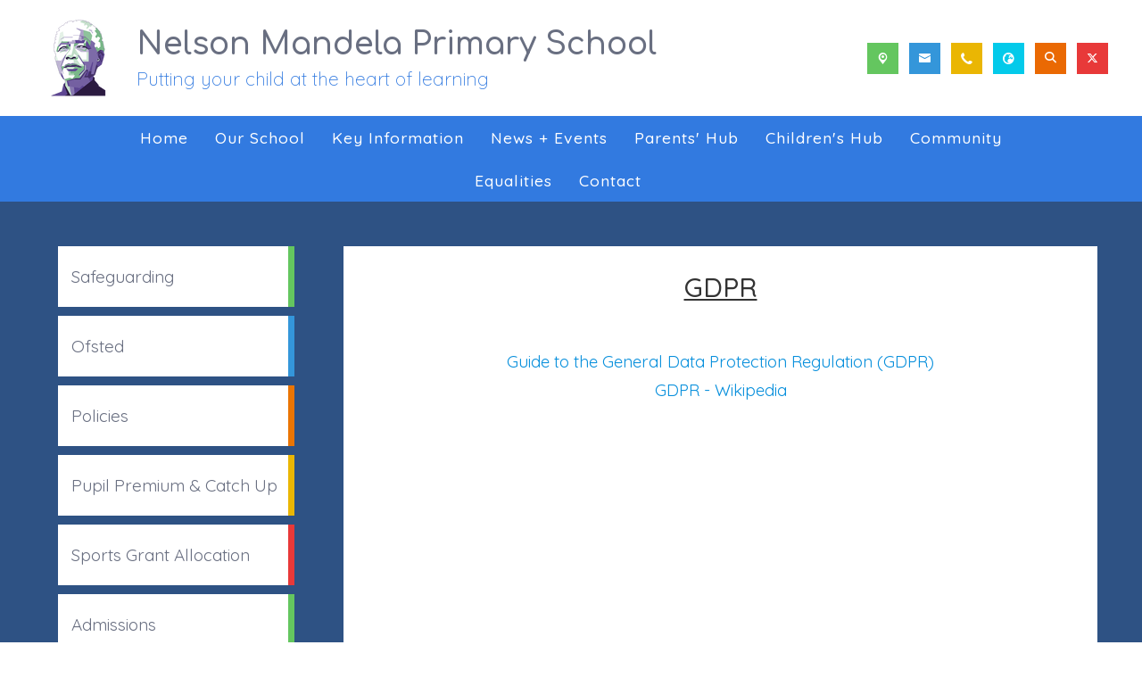

--- FILE ---
content_type: text/html; charset=utf-8
request_url: https://www.nelsonmandelaschool.co.uk/key-information/gdpr
body_size: 64089
content:
<!DOCTYPE html><html lang="en"><head>
    <meta charset="utf-8">
    <title>GDPR | Nelson Mandela Primary School</title>
    <base href="/">
    <meta name="viewport" content="width=device-width, initial-scale=1">
    <meta name="app-version" content="1.16.1.12">

    <link rel="apple-touch-icon" sizes="180x180" href="assets/favicon/apple-touch-icon.png">
    <link rel="icon" type="image/png" sizes="32x32" href="assets/favicon/favicon-32x32.png">
    <link rel="icon" type="image/png" sizes="16x16" href="assets/favicon/favicon-16x16.png">
    <link rel="manifest" href="./assets/favicon/site.webmanifest">
    <link rel="mask-icon" href="assets/favicon/safari-pinned-tab.svg" color="#5bbad5">
    <link rel="shortcut icon" href="assets/favicon/favicon.ico">
    <link rel="preconnect" href="https://fonts.googleapis.com">
    <link rel="preconnect" href="https://fonts.gstatic.com" crossorigin="">

    <style type="text/css">@font-face{font-family:'Material Icons';font-style:normal;font-weight:400;font-display:swap;src:url(https://fonts.gstatic.com/s/materialicons/v145/flUhRq6tzZclQEJ-Vdg-IuiaDsNcIhQ8tQ.woff2) format('woff2');}@font-face{font-family:'Material Icons Outlined';font-style:normal;font-weight:400;font-display:swap;src:url(https://fonts.gstatic.com/s/materialiconsoutlined/v110/gok-H7zzDkdnRel8-DQ6KAXJ69wP1tGnf4ZGhUcel5euIg.woff2) format('woff2');}.material-icons{font-family:'Material Icons';font-weight:normal;font-style:normal;font-size:24px;line-height:1;letter-spacing:normal;text-transform:none;display:inline-block;white-space:nowrap;word-wrap:normal;direction:ltr;-webkit-font-feature-settings:'liga';-webkit-font-smoothing:antialiased;}.material-icons-outlined{font-family:'Material Icons Outlined';font-weight:normal;font-style:normal;font-size:24px;line-height:1;letter-spacing:normal;text-transform:none;display:inline-block;white-space:nowrap;word-wrap:normal;direction:ltr;-webkit-font-feature-settings:'liga';-webkit-font-smoothing:antialiased;}</style>

    <style type="text/css">@font-face{font-family:'Comic Neue';font-style:italic;font-weight:400;font-display:swap;src:url(https://fonts.gstatic.com/s/comicneue/v9/4UaFrEJDsxBrF37olUeD96_Z5btxAQFOPg.woff2) format('woff2');unicode-range:U+0000-00FF, U+0131, U+0152-0153, U+02BB-02BC, U+02C6, U+02DA, U+02DC, U+0304, U+0308, U+0329, U+2000-206F, U+20AC, U+2122, U+2191, U+2193, U+2212, U+2215, U+FEFF, U+FFFD;}@font-face{font-family:'Comic Neue';font-style:italic;font-weight:700;font-display:swap;src:url(https://fonts.gstatic.com/s/comicneue/v9/4UaarEJDsxBrF37olUeD96_RXp5kLCNDFFQg_A.woff2) format('woff2');unicode-range:U+0000-00FF, U+0131, U+0152-0153, U+02BB-02BC, U+02C6, U+02DA, U+02DC, U+0304, U+0308, U+0329, U+2000-206F, U+20AC, U+2122, U+2191, U+2193, U+2212, U+2215, U+FEFF, U+FFFD;}@font-face{font-family:'Comic Neue';font-style:normal;font-weight:400;font-display:swap;src:url(https://fonts.gstatic.com/s/comicneue/v9/4UaHrEJDsxBrF37olUeD96rp57F2IwM.woff2) format('woff2');unicode-range:U+0000-00FF, U+0131, U+0152-0153, U+02BB-02BC, U+02C6, U+02DA, U+02DC, U+0304, U+0308, U+0329, U+2000-206F, U+20AC, U+2122, U+2191, U+2193, U+2212, U+2215, U+FEFF, U+FFFD;}@font-face{font-family:'Comic Neue';font-style:normal;font-weight:700;font-display:swap;src:url(https://fonts.gstatic.com/s/comicneue/v9/4UaErEJDsxBrF37olUeD_xHM8pxULilENlY.woff2) format('woff2');unicode-range:U+0000-00FF, U+0131, U+0152-0153, U+02BB-02BC, U+02C6, U+02DA, U+02DC, U+0304, U+0308, U+0329, U+2000-206F, U+20AC, U+2122, U+2191, U+2193, U+2212, U+2215, U+FEFF, U+FFFD;}@font-face{font-family:'Open Sans';font-style:normal;font-weight:300;font-stretch:100%;font-display:swap;src:url(https://fonts.gstatic.com/s/opensans/v44/memvYaGs126MiZpBA-UvWbX2vVnXBbObj2OVTSKmu0SC55K5gw.woff2) format('woff2');unicode-range:U+0460-052F, U+1C80-1C8A, U+20B4, U+2DE0-2DFF, U+A640-A69F, U+FE2E-FE2F;}@font-face{font-family:'Open Sans';font-style:normal;font-weight:300;font-stretch:100%;font-display:swap;src:url(https://fonts.gstatic.com/s/opensans/v44/memvYaGs126MiZpBA-UvWbX2vVnXBbObj2OVTSumu0SC55K5gw.woff2) format('woff2');unicode-range:U+0301, U+0400-045F, U+0490-0491, U+04B0-04B1, U+2116;}@font-face{font-family:'Open Sans';font-style:normal;font-weight:300;font-stretch:100%;font-display:swap;src:url(https://fonts.gstatic.com/s/opensans/v44/memvYaGs126MiZpBA-UvWbX2vVnXBbObj2OVTSOmu0SC55K5gw.woff2) format('woff2');unicode-range:U+1F00-1FFF;}@font-face{font-family:'Open Sans';font-style:normal;font-weight:300;font-stretch:100%;font-display:swap;src:url(https://fonts.gstatic.com/s/opensans/v44/memvYaGs126MiZpBA-UvWbX2vVnXBbObj2OVTSymu0SC55K5gw.woff2) format('woff2');unicode-range:U+0370-0377, U+037A-037F, U+0384-038A, U+038C, U+038E-03A1, U+03A3-03FF;}@font-face{font-family:'Open Sans';font-style:normal;font-weight:300;font-stretch:100%;font-display:swap;src:url(https://fonts.gstatic.com/s/opensans/v44/memvYaGs126MiZpBA-UvWbX2vVnXBbObj2OVTS2mu0SC55K5gw.woff2) format('woff2');unicode-range:U+0307-0308, U+0590-05FF, U+200C-2010, U+20AA, U+25CC, U+FB1D-FB4F;}@font-face{font-family:'Open Sans';font-style:normal;font-weight:300;font-stretch:100%;font-display:swap;src:url(https://fonts.gstatic.com/s/opensans/v44/memvYaGs126MiZpBA-UvWbX2vVnXBbObj2OVTVOmu0SC55K5gw.woff2) format('woff2');unicode-range:U+0302-0303, U+0305, U+0307-0308, U+0310, U+0312, U+0315, U+031A, U+0326-0327, U+032C, U+032F-0330, U+0332-0333, U+0338, U+033A, U+0346, U+034D, U+0391-03A1, U+03A3-03A9, U+03B1-03C9, U+03D1, U+03D5-03D6, U+03F0-03F1, U+03F4-03F5, U+2016-2017, U+2034-2038, U+203C, U+2040, U+2043, U+2047, U+2050, U+2057, U+205F, U+2070-2071, U+2074-208E, U+2090-209C, U+20D0-20DC, U+20E1, U+20E5-20EF, U+2100-2112, U+2114-2115, U+2117-2121, U+2123-214F, U+2190, U+2192, U+2194-21AE, U+21B0-21E5, U+21F1-21F2, U+21F4-2211, U+2213-2214, U+2216-22FF, U+2308-230B, U+2310, U+2319, U+231C-2321, U+2336-237A, U+237C, U+2395, U+239B-23B7, U+23D0, U+23DC-23E1, U+2474-2475, U+25AF, U+25B3, U+25B7, U+25BD, U+25C1, U+25CA, U+25CC, U+25FB, U+266D-266F, U+27C0-27FF, U+2900-2AFF, U+2B0E-2B11, U+2B30-2B4C, U+2BFE, U+3030, U+FF5B, U+FF5D, U+1D400-1D7FF, U+1EE00-1EEFF;}@font-face{font-family:'Open Sans';font-style:normal;font-weight:300;font-stretch:100%;font-display:swap;src:url(https://fonts.gstatic.com/s/opensans/v44/memvYaGs126MiZpBA-UvWbX2vVnXBbObj2OVTUGmu0SC55K5gw.woff2) format('woff2');unicode-range:U+0001-000C, U+000E-001F, U+007F-009F, U+20DD-20E0, U+20E2-20E4, U+2150-218F, U+2190, U+2192, U+2194-2199, U+21AF, U+21E6-21F0, U+21F3, U+2218-2219, U+2299, U+22C4-22C6, U+2300-243F, U+2440-244A, U+2460-24FF, U+25A0-27BF, U+2800-28FF, U+2921-2922, U+2981, U+29BF, U+29EB, U+2B00-2BFF, U+4DC0-4DFF, U+FFF9-FFFB, U+10140-1018E, U+10190-1019C, U+101A0, U+101D0-101FD, U+102E0-102FB, U+10E60-10E7E, U+1D2C0-1D2D3, U+1D2E0-1D37F, U+1F000-1F0FF, U+1F100-1F1AD, U+1F1E6-1F1FF, U+1F30D-1F30F, U+1F315, U+1F31C, U+1F31E, U+1F320-1F32C, U+1F336, U+1F378, U+1F37D, U+1F382, U+1F393-1F39F, U+1F3A7-1F3A8, U+1F3AC-1F3AF, U+1F3C2, U+1F3C4-1F3C6, U+1F3CA-1F3CE, U+1F3D4-1F3E0, U+1F3ED, U+1F3F1-1F3F3, U+1F3F5-1F3F7, U+1F408, U+1F415, U+1F41F, U+1F426, U+1F43F, U+1F441-1F442, U+1F444, U+1F446-1F449, U+1F44C-1F44E, U+1F453, U+1F46A, U+1F47D, U+1F4A3, U+1F4B0, U+1F4B3, U+1F4B9, U+1F4BB, U+1F4BF, U+1F4C8-1F4CB, U+1F4D6, U+1F4DA, U+1F4DF, U+1F4E3-1F4E6, U+1F4EA-1F4ED, U+1F4F7, U+1F4F9-1F4FB, U+1F4FD-1F4FE, U+1F503, U+1F507-1F50B, U+1F50D, U+1F512-1F513, U+1F53E-1F54A, U+1F54F-1F5FA, U+1F610, U+1F650-1F67F, U+1F687, U+1F68D, U+1F691, U+1F694, U+1F698, U+1F6AD, U+1F6B2, U+1F6B9-1F6BA, U+1F6BC, U+1F6C6-1F6CF, U+1F6D3-1F6D7, U+1F6E0-1F6EA, U+1F6F0-1F6F3, U+1F6F7-1F6FC, U+1F700-1F7FF, U+1F800-1F80B, U+1F810-1F847, U+1F850-1F859, U+1F860-1F887, U+1F890-1F8AD, U+1F8B0-1F8BB, U+1F8C0-1F8C1, U+1F900-1F90B, U+1F93B, U+1F946, U+1F984, U+1F996, U+1F9E9, U+1FA00-1FA6F, U+1FA70-1FA7C, U+1FA80-1FA89, U+1FA8F-1FAC6, U+1FACE-1FADC, U+1FADF-1FAE9, U+1FAF0-1FAF8, U+1FB00-1FBFF;}@font-face{font-family:'Open Sans';font-style:normal;font-weight:300;font-stretch:100%;font-display:swap;src:url(https://fonts.gstatic.com/s/opensans/v44/memvYaGs126MiZpBA-UvWbX2vVnXBbObj2OVTSCmu0SC55K5gw.woff2) format('woff2');unicode-range:U+0102-0103, U+0110-0111, U+0128-0129, U+0168-0169, U+01A0-01A1, U+01AF-01B0, U+0300-0301, U+0303-0304, U+0308-0309, U+0323, U+0329, U+1EA0-1EF9, U+20AB;}@font-face{font-family:'Open Sans';font-style:normal;font-weight:300;font-stretch:100%;font-display:swap;src:url(https://fonts.gstatic.com/s/opensans/v44/memvYaGs126MiZpBA-UvWbX2vVnXBbObj2OVTSGmu0SC55K5gw.woff2) format('woff2');unicode-range:U+0100-02BA, U+02BD-02C5, U+02C7-02CC, U+02CE-02D7, U+02DD-02FF, U+0304, U+0308, U+0329, U+1D00-1DBF, U+1E00-1E9F, U+1EF2-1EFF, U+2020, U+20A0-20AB, U+20AD-20C0, U+2113, U+2C60-2C7F, U+A720-A7FF;}@font-face{font-family:'Open Sans';font-style:normal;font-weight:300;font-stretch:100%;font-display:swap;src:url(https://fonts.gstatic.com/s/opensans/v44/memvYaGs126MiZpBA-UvWbX2vVnXBbObj2OVTS-mu0SC55I.woff2) format('woff2');unicode-range:U+0000-00FF, U+0131, U+0152-0153, U+02BB-02BC, U+02C6, U+02DA, U+02DC, U+0304, U+0308, U+0329, U+2000-206F, U+20AC, U+2122, U+2191, U+2193, U+2212, U+2215, U+FEFF, U+FFFD;}@font-face{font-family:'Open Sans';font-style:normal;font-weight:400;font-stretch:100%;font-display:swap;src:url(https://fonts.gstatic.com/s/opensans/v44/memvYaGs126MiZpBA-UvWbX2vVnXBbObj2OVTSKmu0SC55K5gw.woff2) format('woff2');unicode-range:U+0460-052F, U+1C80-1C8A, U+20B4, U+2DE0-2DFF, U+A640-A69F, U+FE2E-FE2F;}@font-face{font-family:'Open Sans';font-style:normal;font-weight:400;font-stretch:100%;font-display:swap;src:url(https://fonts.gstatic.com/s/opensans/v44/memvYaGs126MiZpBA-UvWbX2vVnXBbObj2OVTSumu0SC55K5gw.woff2) format('woff2');unicode-range:U+0301, U+0400-045F, U+0490-0491, U+04B0-04B1, U+2116;}@font-face{font-family:'Open Sans';font-style:normal;font-weight:400;font-stretch:100%;font-display:swap;src:url(https://fonts.gstatic.com/s/opensans/v44/memvYaGs126MiZpBA-UvWbX2vVnXBbObj2OVTSOmu0SC55K5gw.woff2) format('woff2');unicode-range:U+1F00-1FFF;}@font-face{font-family:'Open Sans';font-style:normal;font-weight:400;font-stretch:100%;font-display:swap;src:url(https://fonts.gstatic.com/s/opensans/v44/memvYaGs126MiZpBA-UvWbX2vVnXBbObj2OVTSymu0SC55K5gw.woff2) format('woff2');unicode-range:U+0370-0377, U+037A-037F, U+0384-038A, U+038C, U+038E-03A1, U+03A3-03FF;}@font-face{font-family:'Open Sans';font-style:normal;font-weight:400;font-stretch:100%;font-display:swap;src:url(https://fonts.gstatic.com/s/opensans/v44/memvYaGs126MiZpBA-UvWbX2vVnXBbObj2OVTS2mu0SC55K5gw.woff2) format('woff2');unicode-range:U+0307-0308, U+0590-05FF, U+200C-2010, U+20AA, U+25CC, U+FB1D-FB4F;}@font-face{font-family:'Open Sans';font-style:normal;font-weight:400;font-stretch:100%;font-display:swap;src:url(https://fonts.gstatic.com/s/opensans/v44/memvYaGs126MiZpBA-UvWbX2vVnXBbObj2OVTVOmu0SC55K5gw.woff2) format('woff2');unicode-range:U+0302-0303, U+0305, U+0307-0308, U+0310, U+0312, U+0315, U+031A, U+0326-0327, U+032C, U+032F-0330, U+0332-0333, U+0338, U+033A, U+0346, U+034D, U+0391-03A1, U+03A3-03A9, U+03B1-03C9, U+03D1, U+03D5-03D6, U+03F0-03F1, U+03F4-03F5, U+2016-2017, U+2034-2038, U+203C, U+2040, U+2043, U+2047, U+2050, U+2057, U+205F, U+2070-2071, U+2074-208E, U+2090-209C, U+20D0-20DC, U+20E1, U+20E5-20EF, U+2100-2112, U+2114-2115, U+2117-2121, U+2123-214F, U+2190, U+2192, U+2194-21AE, U+21B0-21E5, U+21F1-21F2, U+21F4-2211, U+2213-2214, U+2216-22FF, U+2308-230B, U+2310, U+2319, U+231C-2321, U+2336-237A, U+237C, U+2395, U+239B-23B7, U+23D0, U+23DC-23E1, U+2474-2475, U+25AF, U+25B3, U+25B7, U+25BD, U+25C1, U+25CA, U+25CC, U+25FB, U+266D-266F, U+27C0-27FF, U+2900-2AFF, U+2B0E-2B11, U+2B30-2B4C, U+2BFE, U+3030, U+FF5B, U+FF5D, U+1D400-1D7FF, U+1EE00-1EEFF;}@font-face{font-family:'Open Sans';font-style:normal;font-weight:400;font-stretch:100%;font-display:swap;src:url(https://fonts.gstatic.com/s/opensans/v44/memvYaGs126MiZpBA-UvWbX2vVnXBbObj2OVTUGmu0SC55K5gw.woff2) format('woff2');unicode-range:U+0001-000C, U+000E-001F, U+007F-009F, U+20DD-20E0, U+20E2-20E4, U+2150-218F, U+2190, U+2192, U+2194-2199, U+21AF, U+21E6-21F0, U+21F3, U+2218-2219, U+2299, U+22C4-22C6, U+2300-243F, U+2440-244A, U+2460-24FF, U+25A0-27BF, U+2800-28FF, U+2921-2922, U+2981, U+29BF, U+29EB, U+2B00-2BFF, U+4DC0-4DFF, U+FFF9-FFFB, U+10140-1018E, U+10190-1019C, U+101A0, U+101D0-101FD, U+102E0-102FB, U+10E60-10E7E, U+1D2C0-1D2D3, U+1D2E0-1D37F, U+1F000-1F0FF, U+1F100-1F1AD, U+1F1E6-1F1FF, U+1F30D-1F30F, U+1F315, U+1F31C, U+1F31E, U+1F320-1F32C, U+1F336, U+1F378, U+1F37D, U+1F382, U+1F393-1F39F, U+1F3A7-1F3A8, U+1F3AC-1F3AF, U+1F3C2, U+1F3C4-1F3C6, U+1F3CA-1F3CE, U+1F3D4-1F3E0, U+1F3ED, U+1F3F1-1F3F3, U+1F3F5-1F3F7, U+1F408, U+1F415, U+1F41F, U+1F426, U+1F43F, U+1F441-1F442, U+1F444, U+1F446-1F449, U+1F44C-1F44E, U+1F453, U+1F46A, U+1F47D, U+1F4A3, U+1F4B0, U+1F4B3, U+1F4B9, U+1F4BB, U+1F4BF, U+1F4C8-1F4CB, U+1F4D6, U+1F4DA, U+1F4DF, U+1F4E3-1F4E6, U+1F4EA-1F4ED, U+1F4F7, U+1F4F9-1F4FB, U+1F4FD-1F4FE, U+1F503, U+1F507-1F50B, U+1F50D, U+1F512-1F513, U+1F53E-1F54A, U+1F54F-1F5FA, U+1F610, U+1F650-1F67F, U+1F687, U+1F68D, U+1F691, U+1F694, U+1F698, U+1F6AD, U+1F6B2, U+1F6B9-1F6BA, U+1F6BC, U+1F6C6-1F6CF, U+1F6D3-1F6D7, U+1F6E0-1F6EA, U+1F6F0-1F6F3, U+1F6F7-1F6FC, U+1F700-1F7FF, U+1F800-1F80B, U+1F810-1F847, U+1F850-1F859, U+1F860-1F887, U+1F890-1F8AD, U+1F8B0-1F8BB, U+1F8C0-1F8C1, U+1F900-1F90B, U+1F93B, U+1F946, U+1F984, U+1F996, U+1F9E9, U+1FA00-1FA6F, U+1FA70-1FA7C, U+1FA80-1FA89, U+1FA8F-1FAC6, U+1FACE-1FADC, U+1FADF-1FAE9, U+1FAF0-1FAF8, U+1FB00-1FBFF;}@font-face{font-family:'Open Sans';font-style:normal;font-weight:400;font-stretch:100%;font-display:swap;src:url(https://fonts.gstatic.com/s/opensans/v44/memvYaGs126MiZpBA-UvWbX2vVnXBbObj2OVTSCmu0SC55K5gw.woff2) format('woff2');unicode-range:U+0102-0103, U+0110-0111, U+0128-0129, U+0168-0169, U+01A0-01A1, U+01AF-01B0, U+0300-0301, U+0303-0304, U+0308-0309, U+0323, U+0329, U+1EA0-1EF9, U+20AB;}@font-face{font-family:'Open Sans';font-style:normal;font-weight:400;font-stretch:100%;font-display:swap;src:url(https://fonts.gstatic.com/s/opensans/v44/memvYaGs126MiZpBA-UvWbX2vVnXBbObj2OVTSGmu0SC55K5gw.woff2) format('woff2');unicode-range:U+0100-02BA, U+02BD-02C5, U+02C7-02CC, U+02CE-02D7, U+02DD-02FF, U+0304, U+0308, U+0329, U+1D00-1DBF, U+1E00-1E9F, U+1EF2-1EFF, U+2020, U+20A0-20AB, U+20AD-20C0, U+2113, U+2C60-2C7F, U+A720-A7FF;}@font-face{font-family:'Open Sans';font-style:normal;font-weight:400;font-stretch:100%;font-display:swap;src:url(https://fonts.gstatic.com/s/opensans/v44/memvYaGs126MiZpBA-UvWbX2vVnXBbObj2OVTS-mu0SC55I.woff2) format('woff2');unicode-range:U+0000-00FF, U+0131, U+0152-0153, U+02BB-02BC, U+02C6, U+02DA, U+02DC, U+0304, U+0308, U+0329, U+2000-206F, U+20AC, U+2122, U+2191, U+2193, U+2212, U+2215, U+FEFF, U+FFFD;}@font-face{font-family:'Open Sans';font-style:normal;font-weight:500;font-stretch:100%;font-display:swap;src:url(https://fonts.gstatic.com/s/opensans/v44/memvYaGs126MiZpBA-UvWbX2vVnXBbObj2OVTSKmu0SC55K5gw.woff2) format('woff2');unicode-range:U+0460-052F, U+1C80-1C8A, U+20B4, U+2DE0-2DFF, U+A640-A69F, U+FE2E-FE2F;}@font-face{font-family:'Open Sans';font-style:normal;font-weight:500;font-stretch:100%;font-display:swap;src:url(https://fonts.gstatic.com/s/opensans/v44/memvYaGs126MiZpBA-UvWbX2vVnXBbObj2OVTSumu0SC55K5gw.woff2) format('woff2');unicode-range:U+0301, U+0400-045F, U+0490-0491, U+04B0-04B1, U+2116;}@font-face{font-family:'Open Sans';font-style:normal;font-weight:500;font-stretch:100%;font-display:swap;src:url(https://fonts.gstatic.com/s/opensans/v44/memvYaGs126MiZpBA-UvWbX2vVnXBbObj2OVTSOmu0SC55K5gw.woff2) format('woff2');unicode-range:U+1F00-1FFF;}@font-face{font-family:'Open Sans';font-style:normal;font-weight:500;font-stretch:100%;font-display:swap;src:url(https://fonts.gstatic.com/s/opensans/v44/memvYaGs126MiZpBA-UvWbX2vVnXBbObj2OVTSymu0SC55K5gw.woff2) format('woff2');unicode-range:U+0370-0377, U+037A-037F, U+0384-038A, U+038C, U+038E-03A1, U+03A3-03FF;}@font-face{font-family:'Open Sans';font-style:normal;font-weight:500;font-stretch:100%;font-display:swap;src:url(https://fonts.gstatic.com/s/opensans/v44/memvYaGs126MiZpBA-UvWbX2vVnXBbObj2OVTS2mu0SC55K5gw.woff2) format('woff2');unicode-range:U+0307-0308, U+0590-05FF, U+200C-2010, U+20AA, U+25CC, U+FB1D-FB4F;}@font-face{font-family:'Open Sans';font-style:normal;font-weight:500;font-stretch:100%;font-display:swap;src:url(https://fonts.gstatic.com/s/opensans/v44/memvYaGs126MiZpBA-UvWbX2vVnXBbObj2OVTVOmu0SC55K5gw.woff2) format('woff2');unicode-range:U+0302-0303, U+0305, U+0307-0308, U+0310, U+0312, U+0315, U+031A, U+0326-0327, U+032C, U+032F-0330, U+0332-0333, U+0338, U+033A, U+0346, U+034D, U+0391-03A1, U+03A3-03A9, U+03B1-03C9, U+03D1, U+03D5-03D6, U+03F0-03F1, U+03F4-03F5, U+2016-2017, U+2034-2038, U+203C, U+2040, U+2043, U+2047, U+2050, U+2057, U+205F, U+2070-2071, U+2074-208E, U+2090-209C, U+20D0-20DC, U+20E1, U+20E5-20EF, U+2100-2112, U+2114-2115, U+2117-2121, U+2123-214F, U+2190, U+2192, U+2194-21AE, U+21B0-21E5, U+21F1-21F2, U+21F4-2211, U+2213-2214, U+2216-22FF, U+2308-230B, U+2310, U+2319, U+231C-2321, U+2336-237A, U+237C, U+2395, U+239B-23B7, U+23D0, U+23DC-23E1, U+2474-2475, U+25AF, U+25B3, U+25B7, U+25BD, U+25C1, U+25CA, U+25CC, U+25FB, U+266D-266F, U+27C0-27FF, U+2900-2AFF, U+2B0E-2B11, U+2B30-2B4C, U+2BFE, U+3030, U+FF5B, U+FF5D, U+1D400-1D7FF, U+1EE00-1EEFF;}@font-face{font-family:'Open Sans';font-style:normal;font-weight:500;font-stretch:100%;font-display:swap;src:url(https://fonts.gstatic.com/s/opensans/v44/memvYaGs126MiZpBA-UvWbX2vVnXBbObj2OVTUGmu0SC55K5gw.woff2) format('woff2');unicode-range:U+0001-000C, U+000E-001F, U+007F-009F, U+20DD-20E0, U+20E2-20E4, U+2150-218F, U+2190, U+2192, U+2194-2199, U+21AF, U+21E6-21F0, U+21F3, U+2218-2219, U+2299, U+22C4-22C6, U+2300-243F, U+2440-244A, U+2460-24FF, U+25A0-27BF, U+2800-28FF, U+2921-2922, U+2981, U+29BF, U+29EB, U+2B00-2BFF, U+4DC0-4DFF, U+FFF9-FFFB, U+10140-1018E, U+10190-1019C, U+101A0, U+101D0-101FD, U+102E0-102FB, U+10E60-10E7E, U+1D2C0-1D2D3, U+1D2E0-1D37F, U+1F000-1F0FF, U+1F100-1F1AD, U+1F1E6-1F1FF, U+1F30D-1F30F, U+1F315, U+1F31C, U+1F31E, U+1F320-1F32C, U+1F336, U+1F378, U+1F37D, U+1F382, U+1F393-1F39F, U+1F3A7-1F3A8, U+1F3AC-1F3AF, U+1F3C2, U+1F3C4-1F3C6, U+1F3CA-1F3CE, U+1F3D4-1F3E0, U+1F3ED, U+1F3F1-1F3F3, U+1F3F5-1F3F7, U+1F408, U+1F415, U+1F41F, U+1F426, U+1F43F, U+1F441-1F442, U+1F444, U+1F446-1F449, U+1F44C-1F44E, U+1F453, U+1F46A, U+1F47D, U+1F4A3, U+1F4B0, U+1F4B3, U+1F4B9, U+1F4BB, U+1F4BF, U+1F4C8-1F4CB, U+1F4D6, U+1F4DA, U+1F4DF, U+1F4E3-1F4E6, U+1F4EA-1F4ED, U+1F4F7, U+1F4F9-1F4FB, U+1F4FD-1F4FE, U+1F503, U+1F507-1F50B, U+1F50D, U+1F512-1F513, U+1F53E-1F54A, U+1F54F-1F5FA, U+1F610, U+1F650-1F67F, U+1F687, U+1F68D, U+1F691, U+1F694, U+1F698, U+1F6AD, U+1F6B2, U+1F6B9-1F6BA, U+1F6BC, U+1F6C6-1F6CF, U+1F6D3-1F6D7, U+1F6E0-1F6EA, U+1F6F0-1F6F3, U+1F6F7-1F6FC, U+1F700-1F7FF, U+1F800-1F80B, U+1F810-1F847, U+1F850-1F859, U+1F860-1F887, U+1F890-1F8AD, U+1F8B0-1F8BB, U+1F8C0-1F8C1, U+1F900-1F90B, U+1F93B, U+1F946, U+1F984, U+1F996, U+1F9E9, U+1FA00-1FA6F, U+1FA70-1FA7C, U+1FA80-1FA89, U+1FA8F-1FAC6, U+1FACE-1FADC, U+1FADF-1FAE9, U+1FAF0-1FAF8, U+1FB00-1FBFF;}@font-face{font-family:'Open Sans';font-style:normal;font-weight:500;font-stretch:100%;font-display:swap;src:url(https://fonts.gstatic.com/s/opensans/v44/memvYaGs126MiZpBA-UvWbX2vVnXBbObj2OVTSCmu0SC55K5gw.woff2) format('woff2');unicode-range:U+0102-0103, U+0110-0111, U+0128-0129, U+0168-0169, U+01A0-01A1, U+01AF-01B0, U+0300-0301, U+0303-0304, U+0308-0309, U+0323, U+0329, U+1EA0-1EF9, U+20AB;}@font-face{font-family:'Open Sans';font-style:normal;font-weight:500;font-stretch:100%;font-display:swap;src:url(https://fonts.gstatic.com/s/opensans/v44/memvYaGs126MiZpBA-UvWbX2vVnXBbObj2OVTSGmu0SC55K5gw.woff2) format('woff2');unicode-range:U+0100-02BA, U+02BD-02C5, U+02C7-02CC, U+02CE-02D7, U+02DD-02FF, U+0304, U+0308, U+0329, U+1D00-1DBF, U+1E00-1E9F, U+1EF2-1EFF, U+2020, U+20A0-20AB, U+20AD-20C0, U+2113, U+2C60-2C7F, U+A720-A7FF;}@font-face{font-family:'Open Sans';font-style:normal;font-weight:500;font-stretch:100%;font-display:swap;src:url(https://fonts.gstatic.com/s/opensans/v44/memvYaGs126MiZpBA-UvWbX2vVnXBbObj2OVTS-mu0SC55I.woff2) format('woff2');unicode-range:U+0000-00FF, U+0131, U+0152-0153, U+02BB-02BC, U+02C6, U+02DA, U+02DC, U+0304, U+0308, U+0329, U+2000-206F, U+20AC, U+2122, U+2191, U+2193, U+2212, U+2215, U+FEFF, U+FFFD;}@font-face{font-family:'Open Sans';font-style:normal;font-weight:600;font-stretch:100%;font-display:swap;src:url(https://fonts.gstatic.com/s/opensans/v44/memvYaGs126MiZpBA-UvWbX2vVnXBbObj2OVTSKmu0SC55K5gw.woff2) format('woff2');unicode-range:U+0460-052F, U+1C80-1C8A, U+20B4, U+2DE0-2DFF, U+A640-A69F, U+FE2E-FE2F;}@font-face{font-family:'Open Sans';font-style:normal;font-weight:600;font-stretch:100%;font-display:swap;src:url(https://fonts.gstatic.com/s/opensans/v44/memvYaGs126MiZpBA-UvWbX2vVnXBbObj2OVTSumu0SC55K5gw.woff2) format('woff2');unicode-range:U+0301, U+0400-045F, U+0490-0491, U+04B0-04B1, U+2116;}@font-face{font-family:'Open Sans';font-style:normal;font-weight:600;font-stretch:100%;font-display:swap;src:url(https://fonts.gstatic.com/s/opensans/v44/memvYaGs126MiZpBA-UvWbX2vVnXBbObj2OVTSOmu0SC55K5gw.woff2) format('woff2');unicode-range:U+1F00-1FFF;}@font-face{font-family:'Open Sans';font-style:normal;font-weight:600;font-stretch:100%;font-display:swap;src:url(https://fonts.gstatic.com/s/opensans/v44/memvYaGs126MiZpBA-UvWbX2vVnXBbObj2OVTSymu0SC55K5gw.woff2) format('woff2');unicode-range:U+0370-0377, U+037A-037F, U+0384-038A, U+038C, U+038E-03A1, U+03A3-03FF;}@font-face{font-family:'Open Sans';font-style:normal;font-weight:600;font-stretch:100%;font-display:swap;src:url(https://fonts.gstatic.com/s/opensans/v44/memvYaGs126MiZpBA-UvWbX2vVnXBbObj2OVTS2mu0SC55K5gw.woff2) format('woff2');unicode-range:U+0307-0308, U+0590-05FF, U+200C-2010, U+20AA, U+25CC, U+FB1D-FB4F;}@font-face{font-family:'Open Sans';font-style:normal;font-weight:600;font-stretch:100%;font-display:swap;src:url(https://fonts.gstatic.com/s/opensans/v44/memvYaGs126MiZpBA-UvWbX2vVnXBbObj2OVTVOmu0SC55K5gw.woff2) format('woff2');unicode-range:U+0302-0303, U+0305, U+0307-0308, U+0310, U+0312, U+0315, U+031A, U+0326-0327, U+032C, U+032F-0330, U+0332-0333, U+0338, U+033A, U+0346, U+034D, U+0391-03A1, U+03A3-03A9, U+03B1-03C9, U+03D1, U+03D5-03D6, U+03F0-03F1, U+03F4-03F5, U+2016-2017, U+2034-2038, U+203C, U+2040, U+2043, U+2047, U+2050, U+2057, U+205F, U+2070-2071, U+2074-208E, U+2090-209C, U+20D0-20DC, U+20E1, U+20E5-20EF, U+2100-2112, U+2114-2115, U+2117-2121, U+2123-214F, U+2190, U+2192, U+2194-21AE, U+21B0-21E5, U+21F1-21F2, U+21F4-2211, U+2213-2214, U+2216-22FF, U+2308-230B, U+2310, U+2319, U+231C-2321, U+2336-237A, U+237C, U+2395, U+239B-23B7, U+23D0, U+23DC-23E1, U+2474-2475, U+25AF, U+25B3, U+25B7, U+25BD, U+25C1, U+25CA, U+25CC, U+25FB, U+266D-266F, U+27C0-27FF, U+2900-2AFF, U+2B0E-2B11, U+2B30-2B4C, U+2BFE, U+3030, U+FF5B, U+FF5D, U+1D400-1D7FF, U+1EE00-1EEFF;}@font-face{font-family:'Open Sans';font-style:normal;font-weight:600;font-stretch:100%;font-display:swap;src:url(https://fonts.gstatic.com/s/opensans/v44/memvYaGs126MiZpBA-UvWbX2vVnXBbObj2OVTUGmu0SC55K5gw.woff2) format('woff2');unicode-range:U+0001-000C, U+000E-001F, U+007F-009F, U+20DD-20E0, U+20E2-20E4, U+2150-218F, U+2190, U+2192, U+2194-2199, U+21AF, U+21E6-21F0, U+21F3, U+2218-2219, U+2299, U+22C4-22C6, U+2300-243F, U+2440-244A, U+2460-24FF, U+25A0-27BF, U+2800-28FF, U+2921-2922, U+2981, U+29BF, U+29EB, U+2B00-2BFF, U+4DC0-4DFF, U+FFF9-FFFB, U+10140-1018E, U+10190-1019C, U+101A0, U+101D0-101FD, U+102E0-102FB, U+10E60-10E7E, U+1D2C0-1D2D3, U+1D2E0-1D37F, U+1F000-1F0FF, U+1F100-1F1AD, U+1F1E6-1F1FF, U+1F30D-1F30F, U+1F315, U+1F31C, U+1F31E, U+1F320-1F32C, U+1F336, U+1F378, U+1F37D, U+1F382, U+1F393-1F39F, U+1F3A7-1F3A8, U+1F3AC-1F3AF, U+1F3C2, U+1F3C4-1F3C6, U+1F3CA-1F3CE, U+1F3D4-1F3E0, U+1F3ED, U+1F3F1-1F3F3, U+1F3F5-1F3F7, U+1F408, U+1F415, U+1F41F, U+1F426, U+1F43F, U+1F441-1F442, U+1F444, U+1F446-1F449, U+1F44C-1F44E, U+1F453, U+1F46A, U+1F47D, U+1F4A3, U+1F4B0, U+1F4B3, U+1F4B9, U+1F4BB, U+1F4BF, U+1F4C8-1F4CB, U+1F4D6, U+1F4DA, U+1F4DF, U+1F4E3-1F4E6, U+1F4EA-1F4ED, U+1F4F7, U+1F4F9-1F4FB, U+1F4FD-1F4FE, U+1F503, U+1F507-1F50B, U+1F50D, U+1F512-1F513, U+1F53E-1F54A, U+1F54F-1F5FA, U+1F610, U+1F650-1F67F, U+1F687, U+1F68D, U+1F691, U+1F694, U+1F698, U+1F6AD, U+1F6B2, U+1F6B9-1F6BA, U+1F6BC, U+1F6C6-1F6CF, U+1F6D3-1F6D7, U+1F6E0-1F6EA, U+1F6F0-1F6F3, U+1F6F7-1F6FC, U+1F700-1F7FF, U+1F800-1F80B, U+1F810-1F847, U+1F850-1F859, U+1F860-1F887, U+1F890-1F8AD, U+1F8B0-1F8BB, U+1F8C0-1F8C1, U+1F900-1F90B, U+1F93B, U+1F946, U+1F984, U+1F996, U+1F9E9, U+1FA00-1FA6F, U+1FA70-1FA7C, U+1FA80-1FA89, U+1FA8F-1FAC6, U+1FACE-1FADC, U+1FADF-1FAE9, U+1FAF0-1FAF8, U+1FB00-1FBFF;}@font-face{font-family:'Open Sans';font-style:normal;font-weight:600;font-stretch:100%;font-display:swap;src:url(https://fonts.gstatic.com/s/opensans/v44/memvYaGs126MiZpBA-UvWbX2vVnXBbObj2OVTSCmu0SC55K5gw.woff2) format('woff2');unicode-range:U+0102-0103, U+0110-0111, U+0128-0129, U+0168-0169, U+01A0-01A1, U+01AF-01B0, U+0300-0301, U+0303-0304, U+0308-0309, U+0323, U+0329, U+1EA0-1EF9, U+20AB;}@font-face{font-family:'Open Sans';font-style:normal;font-weight:600;font-stretch:100%;font-display:swap;src:url(https://fonts.gstatic.com/s/opensans/v44/memvYaGs126MiZpBA-UvWbX2vVnXBbObj2OVTSGmu0SC55K5gw.woff2) format('woff2');unicode-range:U+0100-02BA, U+02BD-02C5, U+02C7-02CC, U+02CE-02D7, U+02DD-02FF, U+0304, U+0308, U+0329, U+1D00-1DBF, U+1E00-1E9F, U+1EF2-1EFF, U+2020, U+20A0-20AB, U+20AD-20C0, U+2113, U+2C60-2C7F, U+A720-A7FF;}@font-face{font-family:'Open Sans';font-style:normal;font-weight:600;font-stretch:100%;font-display:swap;src:url(https://fonts.gstatic.com/s/opensans/v44/memvYaGs126MiZpBA-UvWbX2vVnXBbObj2OVTS-mu0SC55I.woff2) format('woff2');unicode-range:U+0000-00FF, U+0131, U+0152-0153, U+02BB-02BC, U+02C6, U+02DA, U+02DC, U+0304, U+0308, U+0329, U+2000-206F, U+20AC, U+2122, U+2191, U+2193, U+2212, U+2215, U+FEFF, U+FFFD;}@font-face{font-family:'Open Sans';font-style:normal;font-weight:700;font-stretch:100%;font-display:swap;src:url(https://fonts.gstatic.com/s/opensans/v44/memvYaGs126MiZpBA-UvWbX2vVnXBbObj2OVTSKmu0SC55K5gw.woff2) format('woff2');unicode-range:U+0460-052F, U+1C80-1C8A, U+20B4, U+2DE0-2DFF, U+A640-A69F, U+FE2E-FE2F;}@font-face{font-family:'Open Sans';font-style:normal;font-weight:700;font-stretch:100%;font-display:swap;src:url(https://fonts.gstatic.com/s/opensans/v44/memvYaGs126MiZpBA-UvWbX2vVnXBbObj2OVTSumu0SC55K5gw.woff2) format('woff2');unicode-range:U+0301, U+0400-045F, U+0490-0491, U+04B0-04B1, U+2116;}@font-face{font-family:'Open Sans';font-style:normal;font-weight:700;font-stretch:100%;font-display:swap;src:url(https://fonts.gstatic.com/s/opensans/v44/memvYaGs126MiZpBA-UvWbX2vVnXBbObj2OVTSOmu0SC55K5gw.woff2) format('woff2');unicode-range:U+1F00-1FFF;}@font-face{font-family:'Open Sans';font-style:normal;font-weight:700;font-stretch:100%;font-display:swap;src:url(https://fonts.gstatic.com/s/opensans/v44/memvYaGs126MiZpBA-UvWbX2vVnXBbObj2OVTSymu0SC55K5gw.woff2) format('woff2');unicode-range:U+0370-0377, U+037A-037F, U+0384-038A, U+038C, U+038E-03A1, U+03A3-03FF;}@font-face{font-family:'Open Sans';font-style:normal;font-weight:700;font-stretch:100%;font-display:swap;src:url(https://fonts.gstatic.com/s/opensans/v44/memvYaGs126MiZpBA-UvWbX2vVnXBbObj2OVTS2mu0SC55K5gw.woff2) format('woff2');unicode-range:U+0307-0308, U+0590-05FF, U+200C-2010, U+20AA, U+25CC, U+FB1D-FB4F;}@font-face{font-family:'Open Sans';font-style:normal;font-weight:700;font-stretch:100%;font-display:swap;src:url(https://fonts.gstatic.com/s/opensans/v44/memvYaGs126MiZpBA-UvWbX2vVnXBbObj2OVTVOmu0SC55K5gw.woff2) format('woff2');unicode-range:U+0302-0303, U+0305, U+0307-0308, U+0310, U+0312, U+0315, U+031A, U+0326-0327, U+032C, U+032F-0330, U+0332-0333, U+0338, U+033A, U+0346, U+034D, U+0391-03A1, U+03A3-03A9, U+03B1-03C9, U+03D1, U+03D5-03D6, U+03F0-03F1, U+03F4-03F5, U+2016-2017, U+2034-2038, U+203C, U+2040, U+2043, U+2047, U+2050, U+2057, U+205F, U+2070-2071, U+2074-208E, U+2090-209C, U+20D0-20DC, U+20E1, U+20E5-20EF, U+2100-2112, U+2114-2115, U+2117-2121, U+2123-214F, U+2190, U+2192, U+2194-21AE, U+21B0-21E5, U+21F1-21F2, U+21F4-2211, U+2213-2214, U+2216-22FF, U+2308-230B, U+2310, U+2319, U+231C-2321, U+2336-237A, U+237C, U+2395, U+239B-23B7, U+23D0, U+23DC-23E1, U+2474-2475, U+25AF, U+25B3, U+25B7, U+25BD, U+25C1, U+25CA, U+25CC, U+25FB, U+266D-266F, U+27C0-27FF, U+2900-2AFF, U+2B0E-2B11, U+2B30-2B4C, U+2BFE, U+3030, U+FF5B, U+FF5D, U+1D400-1D7FF, U+1EE00-1EEFF;}@font-face{font-family:'Open Sans';font-style:normal;font-weight:700;font-stretch:100%;font-display:swap;src:url(https://fonts.gstatic.com/s/opensans/v44/memvYaGs126MiZpBA-UvWbX2vVnXBbObj2OVTUGmu0SC55K5gw.woff2) format('woff2');unicode-range:U+0001-000C, U+000E-001F, U+007F-009F, U+20DD-20E0, U+20E2-20E4, U+2150-218F, U+2190, U+2192, U+2194-2199, U+21AF, U+21E6-21F0, U+21F3, U+2218-2219, U+2299, U+22C4-22C6, U+2300-243F, U+2440-244A, U+2460-24FF, U+25A0-27BF, U+2800-28FF, U+2921-2922, U+2981, U+29BF, U+29EB, U+2B00-2BFF, U+4DC0-4DFF, U+FFF9-FFFB, U+10140-1018E, U+10190-1019C, U+101A0, U+101D0-101FD, U+102E0-102FB, U+10E60-10E7E, U+1D2C0-1D2D3, U+1D2E0-1D37F, U+1F000-1F0FF, U+1F100-1F1AD, U+1F1E6-1F1FF, U+1F30D-1F30F, U+1F315, U+1F31C, U+1F31E, U+1F320-1F32C, U+1F336, U+1F378, U+1F37D, U+1F382, U+1F393-1F39F, U+1F3A7-1F3A8, U+1F3AC-1F3AF, U+1F3C2, U+1F3C4-1F3C6, U+1F3CA-1F3CE, U+1F3D4-1F3E0, U+1F3ED, U+1F3F1-1F3F3, U+1F3F5-1F3F7, U+1F408, U+1F415, U+1F41F, U+1F426, U+1F43F, U+1F441-1F442, U+1F444, U+1F446-1F449, U+1F44C-1F44E, U+1F453, U+1F46A, U+1F47D, U+1F4A3, U+1F4B0, U+1F4B3, U+1F4B9, U+1F4BB, U+1F4BF, U+1F4C8-1F4CB, U+1F4D6, U+1F4DA, U+1F4DF, U+1F4E3-1F4E6, U+1F4EA-1F4ED, U+1F4F7, U+1F4F9-1F4FB, U+1F4FD-1F4FE, U+1F503, U+1F507-1F50B, U+1F50D, U+1F512-1F513, U+1F53E-1F54A, U+1F54F-1F5FA, U+1F610, U+1F650-1F67F, U+1F687, U+1F68D, U+1F691, U+1F694, U+1F698, U+1F6AD, U+1F6B2, U+1F6B9-1F6BA, U+1F6BC, U+1F6C6-1F6CF, U+1F6D3-1F6D7, U+1F6E0-1F6EA, U+1F6F0-1F6F3, U+1F6F7-1F6FC, U+1F700-1F7FF, U+1F800-1F80B, U+1F810-1F847, U+1F850-1F859, U+1F860-1F887, U+1F890-1F8AD, U+1F8B0-1F8BB, U+1F8C0-1F8C1, U+1F900-1F90B, U+1F93B, U+1F946, U+1F984, U+1F996, U+1F9E9, U+1FA00-1FA6F, U+1FA70-1FA7C, U+1FA80-1FA89, U+1FA8F-1FAC6, U+1FACE-1FADC, U+1FADF-1FAE9, U+1FAF0-1FAF8, U+1FB00-1FBFF;}@font-face{font-family:'Open Sans';font-style:normal;font-weight:700;font-stretch:100%;font-display:swap;src:url(https://fonts.gstatic.com/s/opensans/v44/memvYaGs126MiZpBA-UvWbX2vVnXBbObj2OVTSCmu0SC55K5gw.woff2) format('woff2');unicode-range:U+0102-0103, U+0110-0111, U+0128-0129, U+0168-0169, U+01A0-01A1, U+01AF-01B0, U+0300-0301, U+0303-0304, U+0308-0309, U+0323, U+0329, U+1EA0-1EF9, U+20AB;}@font-face{font-family:'Open Sans';font-style:normal;font-weight:700;font-stretch:100%;font-display:swap;src:url(https://fonts.gstatic.com/s/opensans/v44/memvYaGs126MiZpBA-UvWbX2vVnXBbObj2OVTSGmu0SC55K5gw.woff2) format('woff2');unicode-range:U+0100-02BA, U+02BD-02C5, U+02C7-02CC, U+02CE-02D7, U+02DD-02FF, U+0304, U+0308, U+0329, U+1D00-1DBF, U+1E00-1E9F, U+1EF2-1EFF, U+2020, U+20A0-20AB, U+20AD-20C0, U+2113, U+2C60-2C7F, U+A720-A7FF;}@font-face{font-family:'Open Sans';font-style:normal;font-weight:700;font-stretch:100%;font-display:swap;src:url(https://fonts.gstatic.com/s/opensans/v44/memvYaGs126MiZpBA-UvWbX2vVnXBbObj2OVTS-mu0SC55I.woff2) format('woff2');unicode-range:U+0000-00FF, U+0131, U+0152-0153, U+02BB-02BC, U+02C6, U+02DA, U+02DC, U+0304, U+0308, U+0329, U+2000-206F, U+20AC, U+2122, U+2191, U+2193, U+2212, U+2215, U+FEFF, U+FFFD;}@font-face{font-family:'Open Sans';font-style:normal;font-weight:800;font-stretch:100%;font-display:swap;src:url(https://fonts.gstatic.com/s/opensans/v44/memvYaGs126MiZpBA-UvWbX2vVnXBbObj2OVTSKmu0SC55K5gw.woff2) format('woff2');unicode-range:U+0460-052F, U+1C80-1C8A, U+20B4, U+2DE0-2DFF, U+A640-A69F, U+FE2E-FE2F;}@font-face{font-family:'Open Sans';font-style:normal;font-weight:800;font-stretch:100%;font-display:swap;src:url(https://fonts.gstatic.com/s/opensans/v44/memvYaGs126MiZpBA-UvWbX2vVnXBbObj2OVTSumu0SC55K5gw.woff2) format('woff2');unicode-range:U+0301, U+0400-045F, U+0490-0491, U+04B0-04B1, U+2116;}@font-face{font-family:'Open Sans';font-style:normal;font-weight:800;font-stretch:100%;font-display:swap;src:url(https://fonts.gstatic.com/s/opensans/v44/memvYaGs126MiZpBA-UvWbX2vVnXBbObj2OVTSOmu0SC55K5gw.woff2) format('woff2');unicode-range:U+1F00-1FFF;}@font-face{font-family:'Open Sans';font-style:normal;font-weight:800;font-stretch:100%;font-display:swap;src:url(https://fonts.gstatic.com/s/opensans/v44/memvYaGs126MiZpBA-UvWbX2vVnXBbObj2OVTSymu0SC55K5gw.woff2) format('woff2');unicode-range:U+0370-0377, U+037A-037F, U+0384-038A, U+038C, U+038E-03A1, U+03A3-03FF;}@font-face{font-family:'Open Sans';font-style:normal;font-weight:800;font-stretch:100%;font-display:swap;src:url(https://fonts.gstatic.com/s/opensans/v44/memvYaGs126MiZpBA-UvWbX2vVnXBbObj2OVTS2mu0SC55K5gw.woff2) format('woff2');unicode-range:U+0307-0308, U+0590-05FF, U+200C-2010, U+20AA, U+25CC, U+FB1D-FB4F;}@font-face{font-family:'Open Sans';font-style:normal;font-weight:800;font-stretch:100%;font-display:swap;src:url(https://fonts.gstatic.com/s/opensans/v44/memvYaGs126MiZpBA-UvWbX2vVnXBbObj2OVTVOmu0SC55K5gw.woff2) format('woff2');unicode-range:U+0302-0303, U+0305, U+0307-0308, U+0310, U+0312, U+0315, U+031A, U+0326-0327, U+032C, U+032F-0330, U+0332-0333, U+0338, U+033A, U+0346, U+034D, U+0391-03A1, U+03A3-03A9, U+03B1-03C9, U+03D1, U+03D5-03D6, U+03F0-03F1, U+03F4-03F5, U+2016-2017, U+2034-2038, U+203C, U+2040, U+2043, U+2047, U+2050, U+2057, U+205F, U+2070-2071, U+2074-208E, U+2090-209C, U+20D0-20DC, U+20E1, U+20E5-20EF, U+2100-2112, U+2114-2115, U+2117-2121, U+2123-214F, U+2190, U+2192, U+2194-21AE, U+21B0-21E5, U+21F1-21F2, U+21F4-2211, U+2213-2214, U+2216-22FF, U+2308-230B, U+2310, U+2319, U+231C-2321, U+2336-237A, U+237C, U+2395, U+239B-23B7, U+23D0, U+23DC-23E1, U+2474-2475, U+25AF, U+25B3, U+25B7, U+25BD, U+25C1, U+25CA, U+25CC, U+25FB, U+266D-266F, U+27C0-27FF, U+2900-2AFF, U+2B0E-2B11, U+2B30-2B4C, U+2BFE, U+3030, U+FF5B, U+FF5D, U+1D400-1D7FF, U+1EE00-1EEFF;}@font-face{font-family:'Open Sans';font-style:normal;font-weight:800;font-stretch:100%;font-display:swap;src:url(https://fonts.gstatic.com/s/opensans/v44/memvYaGs126MiZpBA-UvWbX2vVnXBbObj2OVTUGmu0SC55K5gw.woff2) format('woff2');unicode-range:U+0001-000C, U+000E-001F, U+007F-009F, U+20DD-20E0, U+20E2-20E4, U+2150-218F, U+2190, U+2192, U+2194-2199, U+21AF, U+21E6-21F0, U+21F3, U+2218-2219, U+2299, U+22C4-22C6, U+2300-243F, U+2440-244A, U+2460-24FF, U+25A0-27BF, U+2800-28FF, U+2921-2922, U+2981, U+29BF, U+29EB, U+2B00-2BFF, U+4DC0-4DFF, U+FFF9-FFFB, U+10140-1018E, U+10190-1019C, U+101A0, U+101D0-101FD, U+102E0-102FB, U+10E60-10E7E, U+1D2C0-1D2D3, U+1D2E0-1D37F, U+1F000-1F0FF, U+1F100-1F1AD, U+1F1E6-1F1FF, U+1F30D-1F30F, U+1F315, U+1F31C, U+1F31E, U+1F320-1F32C, U+1F336, U+1F378, U+1F37D, U+1F382, U+1F393-1F39F, U+1F3A7-1F3A8, U+1F3AC-1F3AF, U+1F3C2, U+1F3C4-1F3C6, U+1F3CA-1F3CE, U+1F3D4-1F3E0, U+1F3ED, U+1F3F1-1F3F3, U+1F3F5-1F3F7, U+1F408, U+1F415, U+1F41F, U+1F426, U+1F43F, U+1F441-1F442, U+1F444, U+1F446-1F449, U+1F44C-1F44E, U+1F453, U+1F46A, U+1F47D, U+1F4A3, U+1F4B0, U+1F4B3, U+1F4B9, U+1F4BB, U+1F4BF, U+1F4C8-1F4CB, U+1F4D6, U+1F4DA, U+1F4DF, U+1F4E3-1F4E6, U+1F4EA-1F4ED, U+1F4F7, U+1F4F9-1F4FB, U+1F4FD-1F4FE, U+1F503, U+1F507-1F50B, U+1F50D, U+1F512-1F513, U+1F53E-1F54A, U+1F54F-1F5FA, U+1F610, U+1F650-1F67F, U+1F687, U+1F68D, U+1F691, U+1F694, U+1F698, U+1F6AD, U+1F6B2, U+1F6B9-1F6BA, U+1F6BC, U+1F6C6-1F6CF, U+1F6D3-1F6D7, U+1F6E0-1F6EA, U+1F6F0-1F6F3, U+1F6F7-1F6FC, U+1F700-1F7FF, U+1F800-1F80B, U+1F810-1F847, U+1F850-1F859, U+1F860-1F887, U+1F890-1F8AD, U+1F8B0-1F8BB, U+1F8C0-1F8C1, U+1F900-1F90B, U+1F93B, U+1F946, U+1F984, U+1F996, U+1F9E9, U+1FA00-1FA6F, U+1FA70-1FA7C, U+1FA80-1FA89, U+1FA8F-1FAC6, U+1FACE-1FADC, U+1FADF-1FAE9, U+1FAF0-1FAF8, U+1FB00-1FBFF;}@font-face{font-family:'Open Sans';font-style:normal;font-weight:800;font-stretch:100%;font-display:swap;src:url(https://fonts.gstatic.com/s/opensans/v44/memvYaGs126MiZpBA-UvWbX2vVnXBbObj2OVTSCmu0SC55K5gw.woff2) format('woff2');unicode-range:U+0102-0103, U+0110-0111, U+0128-0129, U+0168-0169, U+01A0-01A1, U+01AF-01B0, U+0300-0301, U+0303-0304, U+0308-0309, U+0323, U+0329, U+1EA0-1EF9, U+20AB;}@font-face{font-family:'Open Sans';font-style:normal;font-weight:800;font-stretch:100%;font-display:swap;src:url(https://fonts.gstatic.com/s/opensans/v44/memvYaGs126MiZpBA-UvWbX2vVnXBbObj2OVTSGmu0SC55K5gw.woff2) format('woff2');unicode-range:U+0100-02BA, U+02BD-02C5, U+02C7-02CC, U+02CE-02D7, U+02DD-02FF, U+0304, U+0308, U+0329, U+1D00-1DBF, U+1E00-1E9F, U+1EF2-1EFF, U+2020, U+20A0-20AB, U+20AD-20C0, U+2113, U+2C60-2C7F, U+A720-A7FF;}@font-face{font-family:'Open Sans';font-style:normal;font-weight:800;font-stretch:100%;font-display:swap;src:url(https://fonts.gstatic.com/s/opensans/v44/memvYaGs126MiZpBA-UvWbX2vVnXBbObj2OVTS-mu0SC55I.woff2) format('woff2');unicode-range:U+0000-00FF, U+0131, U+0152-0153, U+02BB-02BC, U+02C6, U+02DA, U+02DC, U+0304, U+0308, U+0329, U+2000-206F, U+20AC, U+2122, U+2191, U+2193, U+2212, U+2215, U+FEFF, U+FFFD;}@font-face{font-family:'Poppins';font-style:normal;font-weight:300;font-display:swap;src:url(https://fonts.gstatic.com/s/poppins/v24/pxiByp8kv8JHgFVrLDz8Z11lFd2JQEl8qw.woff2) format('woff2');unicode-range:U+0900-097F, U+1CD0-1CF9, U+200C-200D, U+20A8, U+20B9, U+20F0, U+25CC, U+A830-A839, U+A8E0-A8FF, U+11B00-11B09;}@font-face{font-family:'Poppins';font-style:normal;font-weight:300;font-display:swap;src:url(https://fonts.gstatic.com/s/poppins/v24/pxiByp8kv8JHgFVrLDz8Z1JlFd2JQEl8qw.woff2) format('woff2');unicode-range:U+0100-02BA, U+02BD-02C5, U+02C7-02CC, U+02CE-02D7, U+02DD-02FF, U+0304, U+0308, U+0329, U+1D00-1DBF, U+1E00-1E9F, U+1EF2-1EFF, U+2020, U+20A0-20AB, U+20AD-20C0, U+2113, U+2C60-2C7F, U+A720-A7FF;}@font-face{font-family:'Poppins';font-style:normal;font-weight:300;font-display:swap;src:url(https://fonts.gstatic.com/s/poppins/v24/pxiByp8kv8JHgFVrLDz8Z1xlFd2JQEk.woff2) format('woff2');unicode-range:U+0000-00FF, U+0131, U+0152-0153, U+02BB-02BC, U+02C6, U+02DA, U+02DC, U+0304, U+0308, U+0329, U+2000-206F, U+20AC, U+2122, U+2191, U+2193, U+2212, U+2215, U+FEFF, U+FFFD;}@font-face{font-family:'Poppins';font-style:normal;font-weight:400;font-display:swap;src:url(https://fonts.gstatic.com/s/poppins/v24/pxiEyp8kv8JHgFVrJJbecnFHGPezSQ.woff2) format('woff2');unicode-range:U+0900-097F, U+1CD0-1CF9, U+200C-200D, U+20A8, U+20B9, U+20F0, U+25CC, U+A830-A839, U+A8E0-A8FF, U+11B00-11B09;}@font-face{font-family:'Poppins';font-style:normal;font-weight:400;font-display:swap;src:url(https://fonts.gstatic.com/s/poppins/v24/pxiEyp8kv8JHgFVrJJnecnFHGPezSQ.woff2) format('woff2');unicode-range:U+0100-02BA, U+02BD-02C5, U+02C7-02CC, U+02CE-02D7, U+02DD-02FF, U+0304, U+0308, U+0329, U+1D00-1DBF, U+1E00-1E9F, U+1EF2-1EFF, U+2020, U+20A0-20AB, U+20AD-20C0, U+2113, U+2C60-2C7F, U+A720-A7FF;}@font-face{font-family:'Poppins';font-style:normal;font-weight:400;font-display:swap;src:url(https://fonts.gstatic.com/s/poppins/v24/pxiEyp8kv8JHgFVrJJfecnFHGPc.woff2) format('woff2');unicode-range:U+0000-00FF, U+0131, U+0152-0153, U+02BB-02BC, U+02C6, U+02DA, U+02DC, U+0304, U+0308, U+0329, U+2000-206F, U+20AC, U+2122, U+2191, U+2193, U+2212, U+2215, U+FEFF, U+FFFD;}@font-face{font-family:'Poppins';font-style:normal;font-weight:700;font-display:swap;src:url(https://fonts.gstatic.com/s/poppins/v24/pxiByp8kv8JHgFVrLCz7Z11lFd2JQEl8qw.woff2) format('woff2');unicode-range:U+0900-097F, U+1CD0-1CF9, U+200C-200D, U+20A8, U+20B9, U+20F0, U+25CC, U+A830-A839, U+A8E0-A8FF, U+11B00-11B09;}@font-face{font-family:'Poppins';font-style:normal;font-weight:700;font-display:swap;src:url(https://fonts.gstatic.com/s/poppins/v24/pxiByp8kv8JHgFVrLCz7Z1JlFd2JQEl8qw.woff2) format('woff2');unicode-range:U+0100-02BA, U+02BD-02C5, U+02C7-02CC, U+02CE-02D7, U+02DD-02FF, U+0304, U+0308, U+0329, U+1D00-1DBF, U+1E00-1E9F, U+1EF2-1EFF, U+2020, U+20A0-20AB, U+20AD-20C0, U+2113, U+2C60-2C7F, U+A720-A7FF;}@font-face{font-family:'Poppins';font-style:normal;font-weight:700;font-display:swap;src:url(https://fonts.gstatic.com/s/poppins/v24/pxiByp8kv8JHgFVrLCz7Z1xlFd2JQEk.woff2) format('woff2');unicode-range:U+0000-00FF, U+0131, U+0152-0153, U+02BB-02BC, U+02C6, U+02DA, U+02DC, U+0304, U+0308, U+0329, U+2000-206F, U+20AC, U+2122, U+2191, U+2193, U+2212, U+2215, U+FEFF, U+FFFD;}</style>

    <meta name="msapplication-TileColor" content="#da532c">
    <meta name="msapplication-config" content="assets/favicon/browserconfig.xml">
    <meta name="theme-color" content="#ffffff">
  <style>:root{--fa-style-family-brands:"Font Awesome 6 Brands";--fa-font-brands:normal 400 1em/1 "Font Awesome 6 Brands"}@font-face{font-family:"Font Awesome 6 Brands";font-style:normal;font-weight:400;font-display:block;src:url(fa-brands-400.b6033b540dd66f84.woff2) format("woff2"),url(fa-brands-400.9a905705860d0777.ttf) format("truetype")}:root{--fa-font-regular:normal 400 1em/1 "Font Awesome 6 Free"}@font-face{font-family:"Font Awesome 6 Free";font-style:normal;font-weight:400;font-display:block;src:url(fa-regular-400.3580b4a95c9bb1d5.woff2) format("woff2"),url(fa-regular-400.67a0fb748649533d.ttf) format("truetype")}:root{--fa-style-family-classic:"Font Awesome 6 Free";--fa-font-solid:normal 900 1em/1 "Font Awesome 6 Free"}@font-face{font-family:"Font Awesome 6 Free";font-style:normal;font-weight:900;font-display:block;src:url(fa-solid-900.fd0b155cd663a8fa.woff2) format("woff2"),url(fa-solid-900.6a8db53d80e9da0c.ttf) format("truetype")}@charset "UTF-8";:root{--bs-blue:#078fdc;--bs-indigo:#6610f2;--bs-purple:#6f42c1;--bs-pink:#e83e8c;--bs-red:#ec3000;--bs-orange:#fd7e14;--bs-yellow:#ff9f0e;--bs-green:#9ac71c;--bs-teal:#1cc7b6;--bs-mint:#07c590;--bs-cyan:#17a2b8;--bs-white:#fff;--bs-gray:#979797;--bs-gray-dark:#4a4d4e;--bs-gray-100:#fbfbfb;--bs-gray-200:#f6f6f6;--bs-gray-300:#ebebeb;--bs-gray-400:#e4e4e4;--bs-gray-500:#cacaca;--bs-gray-600:#979797;--bs-gray-700:#686868;--bs-gray-800:#4a4d4e;--bs-gray-900:#2b2b2b;--bs-primary:#078fdc;--bs-secondary:#ebebeb;--bs-success:#9ac71c;--bs-info:#17a2b8;--bs-warning:#ff9f0e;--bs-danger:#ec3000;--bs-light:#fbfbfb;--bs-dark:#4a4d4e;--bs-dropdown-item:#fff;--bs-primary-rgb:7, 143, 220;--bs-secondary-rgb:235, 235, 235;--bs-success-rgb:154, 199, 28;--bs-info-rgb:23, 162, 184;--bs-warning-rgb:255, 159, 14;--bs-danger-rgb:236, 48, 0;--bs-light-rgb:251, 251, 251;--bs-dark-rgb:74, 77, 78;--bs-dropdown-item-rgb:255, 255, 255;--bs-primary-text-emphasis:#033958;--bs-secondary-text-emphasis:#5e5e5e;--bs-success-text-emphasis:#3e500b;--bs-info-text-emphasis:#09414a;--bs-warning-text-emphasis:#664006;--bs-danger-text-emphasis:#5e1300;--bs-light-text-emphasis:#686868;--bs-dark-text-emphasis:#686868;--bs-primary-bg-subtle:#cde9f8;--bs-secondary-bg-subtle:#fbfbfb;--bs-success-bg-subtle:#ebf4d2;--bs-info-bg-subtle:#d1ecf1;--bs-warning-bg-subtle:#ffeccf;--bs-danger-bg-subtle:#fbd6cc;--bs-light-bg-subtle:#fdfdfd;--bs-dark-bg-subtle:#e4e4e4;--bs-primary-border-subtle:#9cd2f1;--bs-secondary-border-subtle:#f7f7f7;--bs-success-border-subtle:#d7e9a4;--bs-info-border-subtle:#a2dae3;--bs-warning-border-subtle:#ffd99f;--bs-danger-border-subtle:#f7ac99;--bs-light-border-subtle:#f6f6f6;--bs-dark-border-subtle:#cacaca;--bs-white-rgb:255, 255, 255;--bs-black-rgb:0, 0, 0;--bs-font-sans-serif:"Open Sans", sans-serif;--bs-font-monospace:SFMono-Regular, Menlo, Monaco, Consolas, "Liberation Mono", "Courier New", monospace;--bs-gradient:linear-gradient(180deg, rgba(255, 255, 255, .15), rgba(255, 255, 255, 0));--bs-body-font-family:var(--bs-font-sans-serif);--bs-body-font-size:1rem;--bs-body-font-weight:400;--bs-body-line-height:1.5;--bs-body-color:#2b2b2b;--bs-body-color-rgb:43, 43, 43;--bs-body-bg:#fff;--bs-body-bg-rgb:255, 255, 255;--bs-emphasis-color:#000;--bs-emphasis-color-rgb:0, 0, 0;--bs-secondary-color:rgba(43, 43, 43, .75);--bs-secondary-color-rgb:43, 43, 43;--bs-secondary-bg:#f6f6f6;--bs-secondary-bg-rgb:246, 246, 246;--bs-tertiary-color:rgba(43, 43, 43, .5);--bs-tertiary-color-rgb:43, 43, 43;--bs-tertiary-bg:#fbfbfb;--bs-tertiary-bg-rgb:251, 251, 251;--bs-heading-color:inherit;--bs-link-color:#078fdc;--bs-link-color-rgb:7, 143, 220;--bs-link-decoration:underline;--bs-link-hover-color:#0672b0;--bs-link-hover-color-rgb:6, 114, 176;--bs-link-hover-decoration:none;--bs-code-color:#e83e8c;--bs-highlight-color:#2b2b2b;--bs-highlight-bg:#ffeccf;--bs-border-width:1px;--bs-border-style:solid;--bs-border-color:#ebebeb;--bs-border-color-translucent:rgba(0, 0, 0, .175);--bs-border-radius:.375rem;--bs-border-radius-sm:.25rem;--bs-border-radius-lg:.5rem;--bs-border-radius-xl:1rem;--bs-border-radius-xxl:2rem;--bs-border-radius-2xl:var(--bs-border-radius-xxl);--bs-border-radius-pill:50rem;--bs-box-shadow:0 .5rem 1rem rgba(0, 0, 0, .15);--bs-box-shadow-sm:0 .125rem .25rem rgba(0, 0, 0, .075);--bs-box-shadow-lg:0 1rem 3rem rgba(0, 0, 0, .175);--bs-box-shadow-inset:inset 0 1px 2px rgba(0, 0, 0, .075);--bs-focus-ring-width:.25rem;--bs-focus-ring-opacity:.25;--bs-focus-ring-color:rgba(7, 143, 220, .25);--bs-form-valid-color:#9ac71c;--bs-form-valid-border-color:#9ac71c;--bs-form-invalid-color:#ec3000;--bs-form-invalid-border-color:#ec3000}*,*:before,*:after{box-sizing:border-box}@media (prefers-reduced-motion: no-preference){:root{scroll-behavior:smooth}}body{margin:0;font-family:var(--bs-body-font-family);font-size:var(--bs-body-font-size);font-weight:var(--bs-body-font-weight);line-height:var(--bs-body-line-height);color:var(--bs-body-color);text-align:var(--bs-body-text-align);background-color:var(--bs-body-bg);-webkit-text-size-adjust:100%;-webkit-tap-highlight-color:rgba(0,0,0,0)}:root{--bs-breakpoint-xs:0;--bs-breakpoint-sm:576px;--bs-breakpoint-md:768px;--bs-breakpoint-lg:992px;--bs-breakpoint-xl:1200px;--bs-breakpoint-xxl:1400px}html,body{height:100%}body *:focus{outline:2px solid rgba(0,0,0,.5)!important}:root{--swiper-theme-color:#007aff}:root{--swiper-navigation-size:44px}:root{--base-color-100:#2b2b2b;--base-color-75:#686868;--base-color-50:#979797;--base-color-25:#cacaca;--base-color-10:#ebebeb;--base-color-5:#f6f6f6;--base-color-2:#fbfbfb;--base-color-0:#ffffff;--primary-color-1:#078fdc;--primary-color-2:#9ac71c;--primary-color-3:#ec3000;--secondary-color-1:#1cc7b6;--secondary-color-2:#7207dc;--secondary-color-3:#d5356d;--native-scrollbar-size:30px}</style><link rel="stylesheet" href="styles.4920443d9b3924f4.css" media="print" onload="this.media='all'"><noscript><link rel="stylesheet" href="styles.4920443d9b3924f4.css"></noscript><style ng-transition="webanywhereClient">a.school-data-logo--anchor{cursor:pointer;display:inline-block}a.school-data-logo--anchor .school-data-logo--img{max-height:inherit}
</style><style ng-transition="webanywhereClient">/*!
 * Hamburgers
 * @description Tasty CSS-animated hamburgers
 * @author Jonathan Suh @jonsuh
 * @site https://jonsuh.com/hamburgers
 * @link https://github.com/jonsuh/hamburgers
 */.hamburger{padding:15px;display:inline-block;cursor:pointer;transition-property:opacity,filter;transition-duration:.15s;transition-timing-function:linear;font:inherit;color:inherit;text-transform:none;background-color:transparent;border:0;margin:0;overflow:visible}.hamburger:hover,.hamburger.is-active:hover{opacity:.7}.hamburger.is-active .hamburger-inner,.hamburger.is-active .hamburger-inner:before,.hamburger.is-active .hamburger-inner:after{background-color:#000}.hamburger-box{width:20px;height:18px;display:inline-block;position:relative}.hamburger-inner{display:block;top:50%;margin-top:-1px}.hamburger-inner,.hamburger-inner:before,.hamburger-inner:after{width:20px;height:2px;background-color:#000;border-radius:0;position:absolute;transition-property:transform;transition-duration:.15s;transition-timing-function:ease}.hamburger-inner:before,.hamburger-inner:after{content:"";display:block}.hamburger-inner:before{top:-8px}.hamburger-inner:after{bottom:-8px}.hamburger--3dx .hamburger-box{perspective:40px}.hamburger--3dx .hamburger-inner{transition:transform .15s cubic-bezier(.645,.045,.355,1),background-color 0s .1s cubic-bezier(.645,.045,.355,1)}.hamburger--3dx .hamburger-inner:before,.hamburger--3dx .hamburger-inner:after{transition:transform 0s .1s cubic-bezier(.645,.045,.355,1)}.hamburger--3dx.is-active .hamburger-inner{background-color:transparent!important;transform:rotateY(180deg)}.hamburger--3dx.is-active .hamburger-inner:before{transform:translate3d(0,8px,0) rotate(45deg)}.hamburger--3dx.is-active .hamburger-inner:after{transform:translate3d(0,-8px,0) rotate(-45deg)}.hamburger--3dx-r .hamburger-box{perspective:40px}.hamburger--3dx-r .hamburger-inner{transition:transform .15s cubic-bezier(.645,.045,.355,1),background-color 0s .1s cubic-bezier(.645,.045,.355,1)}.hamburger--3dx-r .hamburger-inner:before,.hamburger--3dx-r .hamburger-inner:after{transition:transform 0s .1s cubic-bezier(.645,.045,.355,1)}.hamburger--3dx-r.is-active .hamburger-inner{background-color:transparent!important;transform:rotateY(-180deg)}.hamburger--3dx-r.is-active .hamburger-inner:before{transform:translate3d(0,8px,0) rotate(45deg)}.hamburger--3dx-r.is-active .hamburger-inner:after{transform:translate3d(0,-8px,0) rotate(-45deg)}.hamburger--3dy .hamburger-box{perspective:40px}.hamburger--3dy .hamburger-inner{transition:transform .15s cubic-bezier(.645,.045,.355,1),background-color 0s .1s cubic-bezier(.645,.045,.355,1)}.hamburger--3dy .hamburger-inner:before,.hamburger--3dy .hamburger-inner:after{transition:transform 0s .1s cubic-bezier(.645,.045,.355,1)}.hamburger--3dy.is-active .hamburger-inner{background-color:transparent!important;transform:rotateX(-180deg)}.hamburger--3dy.is-active .hamburger-inner:before{transform:translate3d(0,8px,0) rotate(45deg)}.hamburger--3dy.is-active .hamburger-inner:after{transform:translate3d(0,-8px,0) rotate(-45deg)}.hamburger--3dy-r .hamburger-box{perspective:40px}.hamburger--3dy-r .hamburger-inner{transition:transform .15s cubic-bezier(.645,.045,.355,1),background-color 0s .1s cubic-bezier(.645,.045,.355,1)}.hamburger--3dy-r .hamburger-inner:before,.hamburger--3dy-r .hamburger-inner:after{transition:transform 0s .1s cubic-bezier(.645,.045,.355,1)}.hamburger--3dy-r.is-active .hamburger-inner{background-color:transparent!important;transform:rotateX(180deg)}.hamburger--3dy-r.is-active .hamburger-inner:before{transform:translate3d(0,8px,0) rotate(45deg)}.hamburger--3dy-r.is-active .hamburger-inner:after{transform:translate3d(0,-8px,0) rotate(-45deg)}.hamburger--3dxy .hamburger-box{perspective:40px}.hamburger--3dxy .hamburger-inner{transition:transform .15s cubic-bezier(.645,.045,.355,1),background-color 0s .1s cubic-bezier(.645,.045,.355,1)}.hamburger--3dxy .hamburger-inner:before,.hamburger--3dxy .hamburger-inner:after{transition:transform 0s .1s cubic-bezier(.645,.045,.355,1)}.hamburger--3dxy.is-active .hamburger-inner{background-color:transparent!important;transform:rotateX(180deg) rotateY(180deg)}.hamburger--3dxy.is-active .hamburger-inner:before{transform:translate3d(0,8px,0) rotate(45deg)}.hamburger--3dxy.is-active .hamburger-inner:after{transform:translate3d(0,-8px,0) rotate(-45deg)}.hamburger--3dxy-r .hamburger-box{perspective:40px}.hamburger--3dxy-r .hamburger-inner{transition:transform .15s cubic-bezier(.645,.045,.355,1),background-color 0s .1s cubic-bezier(.645,.045,.355,1)}.hamburger--3dxy-r .hamburger-inner:before,.hamburger--3dxy-r .hamburger-inner:after{transition:transform 0s .1s cubic-bezier(.645,.045,.355,1)}.hamburger--3dxy-r.is-active .hamburger-inner{background-color:transparent!important;transform:rotateX(180deg) rotateY(180deg) rotate(-180deg)}.hamburger--3dxy-r.is-active .hamburger-inner:before{transform:translate3d(0,8px,0) rotate(45deg)}.hamburger--3dxy-r.is-active .hamburger-inner:after{transform:translate3d(0,-8px,0) rotate(-45deg)}.hamburger--arrow.is-active .hamburger-inner:before{transform:translate3d(-4px,0,0) rotate(-45deg) scaleX(.7)}.hamburger--arrow.is-active .hamburger-inner:after{transform:translate3d(-4px,0,0) rotate(45deg) scaleX(.7)}.hamburger--arrow-r.is-active .hamburger-inner:before{transform:translate3d(4px,0,0) rotate(45deg) scaleX(.7)}.hamburger--arrow-r.is-active .hamburger-inner:after{transform:translate3d(4px,0,0) rotate(-45deg) scaleX(.7)}.hamburger--arrowalt .hamburger-inner:before{transition:top .1s .1s ease,transform .1s cubic-bezier(.165,.84,.44,1)}.hamburger--arrowalt .hamburger-inner:after{transition:bottom .1s .1s ease,transform .1s cubic-bezier(.165,.84,.44,1)}.hamburger--arrowalt.is-active .hamburger-inner:before{top:0;transform:translate3d(-4px,-5px,0) rotate(-45deg) scaleX(.7);transition:top .1s ease,transform .1s .1s cubic-bezier(.895,.03,.685,.22)}.hamburger--arrowalt.is-active .hamburger-inner:after{bottom:0;transform:translate3d(-4px,5px,0) rotate(45deg) scaleX(.7);transition:bottom .1s ease,transform .1s .1s cubic-bezier(.895,.03,.685,.22)}.hamburger--arrowalt-r .hamburger-inner:before{transition:top .1s .1s ease,transform .1s cubic-bezier(.165,.84,.44,1)}.hamburger--arrowalt-r .hamburger-inner:after{transition:bottom .1s .1s ease,transform .1s cubic-bezier(.165,.84,.44,1)}.hamburger--arrowalt-r.is-active .hamburger-inner:before{top:0;transform:translate3d(4px,-5px,0) rotate(45deg) scaleX(.7);transition:top .1s ease,transform .1s .1s cubic-bezier(.895,.03,.685,.22)}.hamburger--arrowalt-r.is-active .hamburger-inner:after{bottom:0;transform:translate3d(4px,5px,0) rotate(-45deg) scaleX(.7);transition:bottom .1s ease,transform .1s .1s cubic-bezier(.895,.03,.685,.22)}.hamburger--arrowturn.is-active .hamburger-inner{transform:rotate(-180deg)}.hamburger--arrowturn.is-active .hamburger-inner:before{transform:translate3d(8px,0,0) rotate(45deg) scaleX(.7)}.hamburger--arrowturn.is-active .hamburger-inner:after{transform:translate3d(8px,0,0) rotate(-45deg) scaleX(.7)}.hamburger--arrowturn-r.is-active .hamburger-inner{transform:rotate(-180deg)}.hamburger--arrowturn-r.is-active .hamburger-inner:before{transform:translate3d(-8px,0,0) rotate(-45deg) scaleX(.7)}.hamburger--arrowturn-r.is-active .hamburger-inner:after{transform:translate3d(-8px,0,0) rotate(45deg) scaleX(.7)}.hamburger--boring .hamburger-inner,.hamburger--boring .hamburger-inner:before,.hamburger--boring .hamburger-inner:after{transition-property:none}.hamburger--boring.is-active .hamburger-inner{transform:rotate(45deg)}.hamburger--boring.is-active .hamburger-inner:before{top:0;opacity:0}.hamburger--boring.is-active .hamburger-inner:after{bottom:0;transform:rotate(-90deg)}.hamburger--collapse .hamburger-inner{top:auto;bottom:0;transition-duration:.13s;transition-delay:.13s;transition-timing-function:cubic-bezier(.55,.055,.675,.19)}.hamburger--collapse .hamburger-inner:after{top:-16px;transition:top .2s .2s cubic-bezier(.33333,.66667,.66667,1),opacity .1s linear}.hamburger--collapse .hamburger-inner:before{transition:top .12s .2s cubic-bezier(.33333,.66667,.66667,1),transform .13s cubic-bezier(.55,.055,.675,.19)}.hamburger--collapse.is-active .hamburger-inner{transform:translate3d(0,-8px,0) rotate(-45deg);transition-delay:.22s;transition-timing-function:cubic-bezier(.215,.61,.355,1)}.hamburger--collapse.is-active .hamburger-inner:after{top:0;opacity:0;transition:top .2s cubic-bezier(.33333,0,.66667,.33333),opacity .1s .22s linear}.hamburger--collapse.is-active .hamburger-inner:before{top:0;transform:rotate(-90deg);transition:top .1s .16s cubic-bezier(.33333,0,.66667,.33333),transform .13s .25s cubic-bezier(.215,.61,.355,1)}.hamburger--collapse-r .hamburger-inner{top:auto;bottom:0;transition-duration:.13s;transition-delay:.13s;transition-timing-function:cubic-bezier(.55,.055,.675,.19)}.hamburger--collapse-r .hamburger-inner:after{top:-16px;transition:top .2s .2s cubic-bezier(.33333,.66667,.66667,1),opacity .1s linear}.hamburger--collapse-r .hamburger-inner:before{transition:top .12s .2s cubic-bezier(.33333,.66667,.66667,1),transform .13s cubic-bezier(.55,.055,.675,.19)}.hamburger--collapse-r.is-active .hamburger-inner{transform:translate3d(0,-8px,0) rotate(45deg);transition-delay:.22s;transition-timing-function:cubic-bezier(.215,.61,.355,1)}.hamburger--collapse-r.is-active .hamburger-inner:after{top:0;opacity:0;transition:top .2s cubic-bezier(.33333,0,.66667,.33333),opacity .1s .22s linear}.hamburger--collapse-r.is-active .hamburger-inner:before{top:0;transform:rotate(90deg);transition:top .1s .16s cubic-bezier(.33333,0,.66667,.33333),transform .13s .25s cubic-bezier(.215,.61,.355,1)}.hamburger--elastic .hamburger-inner{top:1px;transition-duration:.275s;transition-timing-function:cubic-bezier(.68,-.55,.265,1.55)}.hamburger--elastic .hamburger-inner:before{top:8px;transition:opacity .125s .275s ease}.hamburger--elastic .hamburger-inner:after{top:16px;transition:transform .275s cubic-bezier(.68,-.55,.265,1.55)}.hamburger--elastic.is-active .hamburger-inner{transform:translate3d(0,8px,0) rotate(135deg);transition-delay:75ms}.hamburger--elastic.is-active .hamburger-inner:before{transition-delay:0s;opacity:0}.hamburger--elastic.is-active .hamburger-inner:after{transform:translate3d(0,-16px,0) rotate(-270deg);transition-delay:75ms}.hamburger--elastic-r .hamburger-inner{top:1px;transition-duration:.275s;transition-timing-function:cubic-bezier(.68,-.55,.265,1.55)}.hamburger--elastic-r .hamburger-inner:before{top:8px;transition:opacity .125s .275s ease}.hamburger--elastic-r .hamburger-inner:after{top:16px;transition:transform .275s cubic-bezier(.68,-.55,.265,1.55)}.hamburger--elastic-r.is-active .hamburger-inner{transform:translate3d(0,8px,0) rotate(-135deg);transition-delay:75ms}.hamburger--elastic-r.is-active .hamburger-inner:before{transition-delay:0s;opacity:0}.hamburger--elastic-r.is-active .hamburger-inner:after{transform:translate3d(0,-16px,0) rotate(270deg);transition-delay:75ms}.hamburger--emphatic{overflow:hidden}.hamburger--emphatic .hamburger-inner{transition:background-color .125s .175s ease-in}.hamburger--emphatic .hamburger-inner:before{left:0;transition:transform .125s cubic-bezier(.6,.04,.98,.335),top .05s .125s linear,left .125s .175s ease-in}.hamburger--emphatic .hamburger-inner:after{top:8px;right:0;transition:transform .125s cubic-bezier(.6,.04,.98,.335),top .05s .125s linear,right .125s .175s ease-in}.hamburger--emphatic.is-active .hamburger-inner{transition-delay:0s;transition-timing-function:ease-out;background-color:transparent!important}.hamburger--emphatic.is-active .hamburger-inner:before{left:-40px;top:-40px;transform:translate3d(40px,40px,0) rotate(45deg);transition:left .125s ease-out,top .05s .125s linear,transform .125s .175s cubic-bezier(.075,.82,.165,1)}.hamburger--emphatic.is-active .hamburger-inner:after{right:-40px;top:-40px;transform:translate3d(-40px,40px,0) rotate(-45deg);transition:right .125s ease-out,top .05s .125s linear,transform .125s .175s cubic-bezier(.075,.82,.165,1)}.hamburger--emphatic-r{overflow:hidden}.hamburger--emphatic-r .hamburger-inner{transition:background-color .125s .175s ease-in}.hamburger--emphatic-r .hamburger-inner:before{left:0;transition:transform .125s cubic-bezier(.6,.04,.98,.335),top .05s .125s linear,left .125s .175s ease-in}.hamburger--emphatic-r .hamburger-inner:after{top:8px;right:0;transition:transform .125s cubic-bezier(.6,.04,.98,.335),top .05s .125s linear,right .125s .175s ease-in}.hamburger--emphatic-r.is-active .hamburger-inner{transition-delay:0s;transition-timing-function:ease-out;background-color:transparent!important}.hamburger--emphatic-r.is-active .hamburger-inner:before{left:-40px;top:40px;transform:translate3d(40px,-40px,0) rotate(-45deg);transition:left .125s ease-out,top .05s .125s linear,transform .125s .175s cubic-bezier(.075,.82,.165,1)}.hamburger--emphatic-r.is-active .hamburger-inner:after{right:-40px;top:40px;transform:translate3d(-40px,-40px,0) rotate(45deg);transition:right .125s ease-out,top .05s .125s linear,transform .125s .175s cubic-bezier(.075,.82,.165,1)}.hamburger--minus .hamburger-inner:before,.hamburger--minus .hamburger-inner:after{transition:bottom .08s 0s ease-out,top .08s 0s ease-out,opacity 0s linear}.hamburger--minus.is-active .hamburger-inner:before,.hamburger--minus.is-active .hamburger-inner:after{opacity:0;transition:bottom .08s ease-out,top .08s ease-out,opacity 0s .08s linear}.hamburger--minus.is-active .hamburger-inner:before{top:0}.hamburger--minus.is-active .hamburger-inner:after{bottom:0}.hamburger--slider .hamburger-inner{top:1px}.hamburger--slider .hamburger-inner:before{top:8px;transition-property:transform,opacity;transition-timing-function:ease;transition-duration:.15s}.hamburger--slider .hamburger-inner:after{top:16px}.hamburger--slider.is-active .hamburger-inner{transform:translate3d(0,8px,0) rotate(45deg)}.hamburger--slider.is-active .hamburger-inner:before{transform:rotate(-45deg) translate3d(-2.8571428571px,-6px,0);opacity:0}.hamburger--slider.is-active .hamburger-inner:after{transform:translate3d(0,-16px,0) rotate(-90deg)}.hamburger--slider-r .hamburger-inner{top:1px}.hamburger--slider-r .hamburger-inner:before{top:8px;transition-property:transform,opacity;transition-timing-function:ease;transition-duration:.15s}.hamburger--slider-r .hamburger-inner:after{top:16px}.hamburger--slider-r.is-active .hamburger-inner{transform:translate3d(0,8px,0) rotate(-45deg)}.hamburger--slider-r.is-active .hamburger-inner:before{transform:rotate(45deg) translate3d(2.8571428571px,-6px,0);opacity:0}.hamburger--slider-r.is-active .hamburger-inner:after{transform:translate3d(0,-16px,0) rotate(90deg)}.hamburger--spin .hamburger-inner{transition-duration:.22s;transition-timing-function:cubic-bezier(.55,.055,.675,.19)}.hamburger--spin .hamburger-inner:before{transition:top .1s .25s ease-in,opacity .1s ease-in}.hamburger--spin .hamburger-inner:after{transition:bottom .1s .25s ease-in,transform .22s cubic-bezier(.55,.055,.675,.19)}.hamburger--spin.is-active .hamburger-inner{transform:rotate(225deg);transition-delay:.12s;transition-timing-function:cubic-bezier(.215,.61,.355,1)}.hamburger--spin.is-active .hamburger-inner:before{top:0;opacity:0;transition:top .1s ease-out,opacity .1s .12s ease-out}.hamburger--spin.is-active .hamburger-inner:after{bottom:0;transform:rotate(-90deg);transition:bottom .1s ease-out,transform .22s .12s cubic-bezier(.215,.61,.355,1)}.hamburger--spin-r .hamburger-inner{transition-duration:.22s;transition-timing-function:cubic-bezier(.55,.055,.675,.19)}.hamburger--spin-r .hamburger-inner:before{transition:top .1s .25s ease-in,opacity .1s ease-in}.hamburger--spin-r .hamburger-inner:after{transition:bottom .1s .25s ease-in,transform .22s cubic-bezier(.55,.055,.675,.19)}.hamburger--spin-r.is-active .hamburger-inner{transform:rotate(-225deg);transition-delay:.12s;transition-timing-function:cubic-bezier(.215,.61,.355,1)}.hamburger--spin-r.is-active .hamburger-inner:before{top:0;opacity:0;transition:top .1s ease-out,opacity .1s .12s ease-out}.hamburger--spin-r.is-active .hamburger-inner:after{bottom:0;transform:rotate(90deg);transition:bottom .1s ease-out,transform .22s .12s cubic-bezier(.215,.61,.355,1)}.hamburger--spring .hamburger-inner{top:1px;transition:background-color 0s .13s linear}.hamburger--spring .hamburger-inner:before{top:8px;transition:top .1s .2s cubic-bezier(.33333,.66667,.66667,1),transform .13s cubic-bezier(.55,.055,.675,.19)}.hamburger--spring .hamburger-inner:after{top:16px;transition:top .2s .2s cubic-bezier(.33333,.66667,.66667,1),transform .13s cubic-bezier(.55,.055,.675,.19)}.hamburger--spring.is-active .hamburger-inner{transition-delay:.22s;background-color:transparent!important}.hamburger--spring.is-active .hamburger-inner:before{top:0;transition:top .1s .15s cubic-bezier(.33333,0,.66667,.33333),transform .13s .22s cubic-bezier(.215,.61,.355,1);transform:translate3d(0,8px,0) rotate(45deg)}.hamburger--spring.is-active .hamburger-inner:after{top:0;transition:top .2s cubic-bezier(.33333,0,.66667,.33333),transform .13s .22s cubic-bezier(.215,.61,.355,1);transform:translate3d(0,8px,0) rotate(-45deg)}.hamburger--spring-r .hamburger-inner{top:auto;bottom:0;transition-duration:.13s;transition-delay:0s;transition-timing-function:cubic-bezier(.55,.055,.675,.19)}.hamburger--spring-r .hamburger-inner:after{top:-16px;transition:top .2s .2s cubic-bezier(.33333,.66667,.66667,1),opacity 0s linear}.hamburger--spring-r .hamburger-inner:before{transition:top .1s .2s cubic-bezier(.33333,.66667,.66667,1),transform .13s cubic-bezier(.55,.055,.675,.19)}.hamburger--spring-r.is-active .hamburger-inner{transform:translate3d(0,-8px,0) rotate(-45deg);transition-delay:.22s;transition-timing-function:cubic-bezier(.215,.61,.355,1)}.hamburger--spring-r.is-active .hamburger-inner:after{top:0;opacity:0;transition:top .2s cubic-bezier(.33333,0,.66667,.33333),opacity 0s .22s linear}.hamburger--spring-r.is-active .hamburger-inner:before{top:0;transform:rotate(90deg);transition:top .1s .15s cubic-bezier(.33333,0,.66667,.33333),transform .13s .22s cubic-bezier(.215,.61,.355,1)}.hamburger--stand .hamburger-inner{transition:transform 75ms .15s cubic-bezier(.55,.055,.675,.19),background-color 0s 75ms linear}.hamburger--stand .hamburger-inner:before{transition:top 75ms 75ms ease-in,transform 75ms 0s cubic-bezier(.55,.055,.675,.19)}.hamburger--stand .hamburger-inner:after{transition:bottom 75ms 75ms ease-in,transform 75ms 0s cubic-bezier(.55,.055,.675,.19)}.hamburger--stand.is-active .hamburger-inner{transform:rotate(90deg);background-color:transparent!important;transition:transform 75ms 0s cubic-bezier(.215,.61,.355,1),background-color 0s .15s linear}.hamburger--stand.is-active .hamburger-inner:before{top:0;transform:rotate(-45deg);transition:top 75ms .1s ease-out,transform 75ms .15s cubic-bezier(.215,.61,.355,1)}.hamburger--stand.is-active .hamburger-inner:after{bottom:0;transform:rotate(45deg);transition:bottom 75ms .1s ease-out,transform 75ms .15s cubic-bezier(.215,.61,.355,1)}.hamburger--stand-r .hamburger-inner{transition:transform 75ms .15s cubic-bezier(.55,.055,.675,.19),background-color 0s 75ms linear}.hamburger--stand-r .hamburger-inner:before{transition:top 75ms 75ms ease-in,transform 75ms 0s cubic-bezier(.55,.055,.675,.19)}.hamburger--stand-r .hamburger-inner:after{transition:bottom 75ms 75ms ease-in,transform 75ms 0s cubic-bezier(.55,.055,.675,.19)}.hamburger--stand-r.is-active .hamburger-inner{transform:rotate(-90deg);background-color:transparent!important;transition:transform 75ms 0s cubic-bezier(.215,.61,.355,1),background-color 0s .15s linear}.hamburger--stand-r.is-active .hamburger-inner:before{top:0;transform:rotate(-45deg);transition:top 75ms .1s ease-out,transform 75ms .15s cubic-bezier(.215,.61,.355,1)}.hamburger--stand-r.is-active .hamburger-inner:after{bottom:0;transform:rotate(45deg);transition:bottom 75ms .1s ease-out,transform 75ms .15s cubic-bezier(.215,.61,.355,1)}.hamburger--squeeze .hamburger-inner{transition-duration:75ms;transition-timing-function:cubic-bezier(.55,.055,.675,.19)}.hamburger--squeeze .hamburger-inner:before{transition:top 75ms .12s ease,opacity 75ms ease}.hamburger--squeeze .hamburger-inner:after{transition:bottom 75ms .12s ease,transform 75ms cubic-bezier(.55,.055,.675,.19)}.hamburger--squeeze.is-active .hamburger-inner{transform:rotate(45deg);transition-delay:.12s;transition-timing-function:cubic-bezier(.215,.61,.355,1)}.hamburger--squeeze.is-active .hamburger-inner:before{top:0;opacity:0;transition:top 75ms ease,opacity 75ms .12s ease}.hamburger--squeeze.is-active .hamburger-inner:after{bottom:0;transform:rotate(-90deg);transition:bottom 75ms ease,transform 75ms .12s cubic-bezier(.215,.61,.355,1)}.hamburger--vortex .hamburger-inner{transition-duration:.2s;transition-timing-function:cubic-bezier(.19,1,.22,1)}.hamburger--vortex .hamburger-inner:before,.hamburger--vortex .hamburger-inner:after{transition-duration:0s;transition-delay:.1s;transition-timing-function:linear}.hamburger--vortex .hamburger-inner:before{transition-property:top,opacity}.hamburger--vortex .hamburger-inner:after{transition-property:bottom,transform}.hamburger--vortex.is-active .hamburger-inner{transform:rotate(765deg);transition-timing-function:cubic-bezier(.19,1,.22,1)}.hamburger--vortex.is-active .hamburger-inner:before,.hamburger--vortex.is-active .hamburger-inner:after{transition-delay:0s}.hamburger--vortex.is-active .hamburger-inner:before{top:0;opacity:0}.hamburger--vortex.is-active .hamburger-inner:after{bottom:0;transform:rotate(90deg)}.hamburger--vortex-r .hamburger-inner{transition-duration:.2s;transition-timing-function:cubic-bezier(.19,1,.22,1)}.hamburger--vortex-r .hamburger-inner:before,.hamburger--vortex-r .hamburger-inner:after{transition-duration:0s;transition-delay:.1s;transition-timing-function:linear}.hamburger--vortex-r .hamburger-inner:before{transition-property:top,opacity}.hamburger--vortex-r .hamburger-inner:after{transition-property:bottom,transform}.hamburger--vortex-r.is-active .hamburger-inner{transform:rotate(-765deg);transition-timing-function:cubic-bezier(.19,1,.22,1)}.hamburger--vortex-r.is-active .hamburger-inner:before,.hamburger--vortex-r.is-active .hamburger-inner:after{transition-delay:0s}.hamburger--vortex-r.is-active .hamburger-inner:before{top:0;opacity:0}.hamburger--vortex-r.is-active .hamburger-inner:after{bottom:0;transform:rotate(-90deg)}.site-menu{display:flex;flex-wrap:wrap;list-style:none;margin:0;padding:0;position:relative;z-index:1}.site-menu-button--hamburger{display:flex;flex-wrap:wrap}.site-menu-button--hamburger.inner-button-close{order:0}.site-menu-item{background:#fff;display:flex;flex:0 0 auto;flex-wrap:wrap;margin:0;max-width:100%;position:relative}.site-menu-item--list{list-style:none;margin:0;padding:0}.site-menu-item--external-link:hover{cursor:pointer}.site-menu-item--link{align-items:center;color:#444;display:flex;flex:0 0 100%;padding:10px 15px;word-break:normal}.site-menu-item--link-icon{font-size:.6rem;margin-right:0;padding:5px}.site-menu-item--link:hover{color:#d0d0d0}.site-menu-item--link:focus{opacity:1!important;outline:rgb(99,154,249) inset 3px!important;outline-offset:-3px!important;visibility:visible!important}.site-menu-item--link:visited{color:#444}.site-menu-item--link:visited:hover{color:#d0d0d0}.site-menu--horizontal{transition:visibility .1s linear,opacity .1s linear}.site-menu--horizontal>.site-menu-item{margin:3px}.site-menu--horizontal .site-menu-item{align-items:center;margin:0}.site-menu--horizontal .site-menu-item--more{max-width:120px}.site-menu--horizontal .site-menu-item--more-hidden{flex:0 0 0;max-width:0%;overflow:hidden}.site-menu--horizontal .site-menu-item--more-hidden:before,.site-menu--horizontal .site-menu-item--more-hidden:after{display:none}.site-menu--horizontal .site-menu-item--submenu{display:none;left:0;position:absolute;top:100%}.site-menu--horizontal .site-menu-item--submenu .site-menu-item--submenu{display:none;left:100%;top:0}.site-menu--hamburger .site-menu-item,.site-menu--hamburger-fixed .site-menu-item,.site-menu--vertical .site-menu-item{flex:0 0 100%}.site-menu--hamburger .site-menu-item--submenu,.site-menu--hamburger-fixed .site-menu-item--submenu,.site-menu--vertical .site-menu-item--submenu{display:none;left:100%;position:absolute;top:0}.site-menu--vertical-with-buttons.extend-right .site-menu-item--list{left:100%;opacity:0;position:absolute;width:100%}.site-menu--vertical-with-buttons .site-menu-item{display:flex;flex:0 0 100%;flex-wrap:wrap;position:relative}.site-menu--vertical-with-buttons .site-menu-item--link{flex:1 0 auto;max-width:100%}.site-menu--vertical-with-buttons .site-menu-item--toggle{background:0 0;border:0;color:#fff}.site-menu--vertical-with-buttons .site-menu-item--toggle-icon{align-items:center;border:2px solid #fff;border-radius:50%;display:flex;font-size:.7rem;height:25px;justify-content:center;padding:5px;transform:rotate(0);transition:transform .3s;width:25px}.site-menu--vertical-with-buttons .site-menu-item--toggle-icon.submenu-active{background:#fff;color:#656565;transform:rotate(90deg)}.site-menu--vertical-with-buttons .site-menu-item--toggle-icon:before{padding-left:2px}.site-menu--vertical-with-buttons .site-menu-item--toggle:focus{outline:rgba(0,0,0,.7) inset 3px!important;outline-offset:-3px!important;visibility:visible!important}.site-menu--vertical-with-buttons .site-menu-item--list{flex:0 0 100%;max-width:100%}.site-menu--vertical-with-buttons .site-menu-item>.site-menu-item--submenu{overflow-y:auto}.site-menu--vertical-with-buttons .site-menu-item>.site-menu-item--submenu::-webkit-scrollbar{display:none;width:5px}.site-menu--vertical-with-buttons .site-menu-item>.site-menu-item--submenu::-webkit-scrollbar-track{background:rgba(255,255,255,.75)}.site-menu--vertical-with-buttons .site-menu-item>.site-menu-item--submenu::-webkit-scrollbar-thumb{background:#777}.site-menu--vertical-with-buttons .site-menu-item>.site-menu-item--submenu::-webkit-scrollbar-thumb:hover{background:#444}.site-menu--vertical-with-buttons .site-menu-item>.site-menu-item--submenu.site-menu-item--submenu-closed{display:none}.site-menu--vertical-with-buttons .site-menu-item>.site-menu-item--submenu-open::-webkit-scrollbar{display:block}.site-menu--hamburger .site-menu-item.sub-menu-visible:focus>.site-menu-item--link,.site-menu--hamburger .site-menu-item.sub-menu-visible:focus-within>.site-menu-item--link,.site-menu--hamburger .site-menu-item.sub-menu-visible:visited:hover>.site-menu-item--link,.site-menu--hamburger .site-menu-item.sub-menu-visible:hover>.site-menu-item--link,.site-menu--hamburger-fixed .site-menu-item.sub-menu-visible:focus>.site-menu-item--link,.site-menu--hamburger-fixed .site-menu-item.sub-menu-visible:focus-within>.site-menu-item--link,.site-menu--hamburger-fixed .site-menu-item.sub-menu-visible:visited:hover>.site-menu-item--link,.site-menu--hamburger-fixed .site-menu-item.sub-menu-visible:hover>.site-menu-item--link,.site-menu--vertical .site-menu-item.sub-menu-visible:focus>.site-menu-item--link,.site-menu--vertical .site-menu-item.sub-menu-visible:focus-within>.site-menu-item--link,.site-menu--vertical .site-menu-item.sub-menu-visible:visited:hover>.site-menu-item--link,.site-menu--vertical .site-menu-item.sub-menu-visible:hover>.site-menu-item--link,.site-menu--horizontal .site-menu-item.sub-menu-visible:focus>.site-menu-item--link,.site-menu--horizontal .site-menu-item.sub-menu-visible:focus-within>.site-menu-item--link,.site-menu--horizontal .site-menu-item.sub-menu-visible:visited:hover>.site-menu-item--link,.site-menu--horizontal .site-menu-item.sub-menu-visible:hover>.site-menu-item--link{color:#d0d0d0}.site-menu--hamburger .site-menu-item.sub-menu-visible:focus-within>.site-menu-item--submenu,.site-menu--hamburger .site-menu-item.sub-menu-visible:hover>.site-menu-item--submenu,.site-menu--hamburger-fixed .site-menu-item.sub-menu-visible:focus-within>.site-menu-item--submenu,.site-menu--hamburger-fixed .site-menu-item.sub-menu-visible:hover>.site-menu-item--submenu,.site-menu--vertical .site-menu-item.sub-menu-visible:focus-within>.site-menu-item--submenu,.site-menu--vertical .site-menu-item.sub-menu-visible:hover>.site-menu-item--submenu,.site-menu--horizontal .site-menu-item.sub-menu-visible:focus-within>.site-menu-item--submenu,.site-menu--horizontal .site-menu-item.sub-menu-visible:hover>.site-menu-item--submenu{display:block;z-index:1}.site-menu--hamburger .site-menu-item:focus-within>.site-menu-item--submenu,.site-menu--hamburger-fixed .site-menu-item:focus-within>.site-menu-item--submenu,.site-menu--vertical .site-menu-item:focus-within>.site-menu-item--submenu,.site-menu--horizontal .site-menu-item:focus-within>.site-menu-item--submenu{display:block;z-index:1}.site-menu--hamburger .site-menu-item--submenu,.site-menu--hamburger-fixed .site-menu-item--submenu,.site-menu--vertical .site-menu-item--submenu,.site-menu--horizontal .site-menu-item--submenu{width:200px}.site-menu--hamburger .site-menu-item.force-hide-submenu>.site-menu-item--submenu,.site-menu--hamburger-fixed .site-menu-item.force-hide-submenu>.site-menu-item--submenu,.site-menu--vertical .site-menu-item.force-hide-submenu>.site-menu-item--submenu,.site-menu--horizontal .site-menu-item.force-hide-submenu>.site-menu-item--submenu{display:none!important}.site-menu--hamburger .site-menu-item--submenu-left .site-menu-item--submenu,.site-menu--hamburger-fixed .site-menu-item--submenu-left .site-menu-item--submenu,.site-menu--vertical .site-menu-item--submenu-left .site-menu-item--submenu,.site-menu--horizontal .site-menu-item--submenu-left .site-menu-item--submenu{left:auto;right:100%}.site-menu--hamburger .site-menu-item-top.site-menu-item--submenu-left>.site-menu-item--submenu,.site-menu--hamburger-fixed .site-menu-item-top.site-menu-item--submenu-left>.site-menu-item--submenu,.site-menu--vertical .site-menu-item-top.site-menu-item--submenu-left>.site-menu-item--submenu,.site-menu--horizontal .site-menu-item-top.site-menu-item--submenu-left>.site-menu-item--submenu{left:auto;right:0}.site-menu--hamburger-fixed-button,.site-menu--hamburger-fixed-vertical-button{background-color:#fff}.site-menu--hamburger-fixed-wrapper,.site-menu--hamburger-fixed-vertical-wrapper{background-color:#fff;position:fixed;width:var(--hamburger-fixed-vertical-width)}.site-menu--hamburger-fixed-vertical-wrapper{display:flex;flex-direction:column;overflow-y:auto}.site-menu--hamburger-fixed-vertical .site-menu-item,.site-menu--mobile .site-menu-item{display:flex;flex:0 0 100%;flex-wrap:wrap}.site-menu--hamburger-fixed-vertical .site-menu-item--link,.site-menu--mobile .site-menu-item--link{flex:1 0 auto;max-width:100%}.site-menu--hamburger-fixed-vertical .site-menu-item--toggle,.site-menu--mobile .site-menu-item--toggle{border:0;color:#444}.site-menu--hamburger-fixed-vertical .site-menu-item--submenu,.site-menu--mobile .site-menu-item--submenu{flex:0 0 100%;max-width:100%}.site-menu--hamburger-fixed-vertical .site-menu-item:hover>.site-menu--hamburger-fixed-vertical .site-menu-item:hover--submenu,.site-menu--hamburger-fixed-vertical .site-menu-item:hover>.site-menu--mobile .site-menu-item:hover--submenu,.site-menu--mobile .site-menu-item:hover>.site-menu--hamburger-fixed-vertical .site-menu-item:hover--submenu,.site-menu--mobile .site-menu-item:hover>.site-menu--mobile .site-menu-item:hover--submenu{display:block}.site-menu--hamburger-fixed-vertical{order:1}.site-menu--mobile{overflow:hidden}body.empty-horizontal .sidenav,body.empty-vertical .sidenav{display:none}.site-menu--horizontal-fixed-wrapper.sticky-menu{background:#adadad;left:0;margin:0;max-width:100%;position:fixed;top:0;width:100%;z-index:100}body:not(.jotter-site--client) .sticky-menu{top:68px}body:not(.jotter-site--client) .sticky-menu.sticky-menu-smaller{top:63px}#site-menu-dummy-container{flex-basis:0;flex-grow:1;max-width:100%}.sidenav:empty{display:none}
</style><style ng-transition="webanywhereClient">.top-swiper-slideshow{flex:0 0 100%;max-width:100%;position:relative;z-index:0}.top-swiper-slideshow .swiper-container{max-width:100%;width:100%}.top-swiper-slideshow .swiper-pagination{padding:0 15px;position:static;text-align:center}.top-swiper-slideshow .swiper-pagination-bullet{margin:5px}.top-swiper-slideshow .swiper-pagination-bullet:hover{opacity:.5}.top-swiper-slideshow .swiper-slide{container-type:inline-size;height:auto;justify-content:center;overflow:hidden}.top-swiper-slideshow .swiper-slide .slide-item--image{height:100%}.top-swiper-slideshow .swiper-slide .slide-item--image-default{display:none}.top-swiper-slideshow .swiper-slide img,.top-swiper-slideshow .swiper-slide .slide-video{align-self:center;background-color:#000;height:100%;object-fit:cover}.top-swiper-slideshow .swiper-slide img{max-width:100%;width:100%}.top-swiper-slideshow .swiper-slide .slide-video{max-width:none}.top-swiper-slideshow .swiper-slide .slide-video-hd{display:none}.top-swiper-slideshow .swiper-slide .video-wrapper{display:flex;height:100%;justify-content:center;text-align:center}.top-swiper-slideshow .swiper-slide .video-controls{bottom:15px;display:flex;left:15px;padding:0 15px;position:absolute}.top-swiper-slideshow .swiper-slide button{align-items:center;background-color:transparent;border:none;color:#fff;cursor:pointer;display:flex;flex-wrap:wrap;font-size:1.2rem;justify-content:center;margin-right:7px;outline:none;padding:3px;position:relative}.top-swiper-slideshow .swiper-slide button *{pointer-events:none}.top-swiper-slideshow .swiper-slide button:before{background-color:#0009;bottom:100%;color:#fff;content:attr(data-title);display:none;padding:4px 6px;position:absolute;right:0;white-space:pre;word-break:keep-all}.top-swiper-slideshow__navigation{background:transparent;border:0;color:#fff;position:absolute;top:50%;transform:translateY(-50%);z-index:1}.top-swiper-slideshow__navigation--prev{left:0}.top-swiper-slideshow__navigation--next{right:0}.top-swiper-slideshow .slideshow-fixed{left:0;position:fixed;top:0;width:100%}.top-swiper-slideshow .slideshow-fixed.static-images{overflow-x:auto;position:relative}.top-swiper-slideshow .slideshow-fixed .top-swiper-slideshow__images{height:100vh}.top-swiper-slideshow .slideshow-fixed .top-swiper-slideshow__images .slide-video{width:100%}@container (width > 1300px){.top-swiper-slideshow .slide-item--image-default,.top-swiper-slideshow .slide-item--image-xs,.top-swiper-slideshow .slide-item--image-s,.top-swiper-slideshow .slide-item--image-m,.top-swiper-slideshow .slide-item--image-ml{display:none}.top-swiper-slideshow .slide-item--image-l{display:block}}@container (width > 800px) and (width <= 1300px){.top-swiper-slideshow .slide-item--image-default,.top-swiper-slideshow .slide-item--image-xs,.top-swiper-slideshow .slide-item--image-s,.top-swiper-slideshow .slide-item--image-m{display:none}.top-swiper-slideshow .slide-item--image-ml{display:block}.top-swiper-slideshow .slide-item--image-l{display:none}}@container (width > 400px) and (width <= 800px){.top-swiper-slideshow .slide-item--image-default,.top-swiper-slideshow .slide-item--image-xs,.top-swiper-slideshow .slide-item--image-s{display:none}.top-swiper-slideshow .slide-item--image-m{display:block}.top-swiper-slideshow .slide-item--image-ml,.top-swiper-slideshow .slide-item--image-l{display:none}}@container (width > 200px) and (width <= 400px){.top-swiper-slideshow .slide-item--image-default,.top-swiper-slideshow .slide-item--image-xs{display:none}.top-swiper-slideshow .slide-item--image-s{display:block}.top-swiper-slideshow .slide-item--image-m,.top-swiper-slideshow .slide-item--image-ml,.top-swiper-slideshow .slide-item--image-l{display:none}}@container (width <= 200px){.top-swiper-slideshow .slide-item--image-default{display:none}.top-swiper-slideshow .slide-item--image-xs{display:block}.top-swiper-slideshow .slide-item--image-s,.top-swiper-slideshow .slide-item--image-m,.top-swiper-slideshow .slide-item--image-ml,.top-swiper-slideshow .slide-item--image-l{display:none}}
</style><style ng-transition="webanywhereClient">.awards-wrapper{flex:0 0 100%;max-width:100%;text-align:center}.awards-wrapper .swiper-wrapper{align-items:center}.awards-wrapper .swiper-slide{align-items:center;container-type:inline-size;flex-wrap:wrap}.awards-wrapper .school-data-icon--i{color:#000;font-size:20px;margin:7px;opacity:.7;transition:opacity .25s}.awards-wrapper .school-data-icon--i:hover{cursor:pointer;opacity:1}.awards-wrapper.awards-toggle{background:#fff;bottom:0;display:block;left:0;position:fixed;width:100%;z-index:1}.awards-wrapper .awards__images,.awards-wrapper .awards-item--caption{width:100%}.awards-wrapper .awards-item--image{display:inline-block;max-width:100%}.awards-wrapper .awards-item--image-wrapper{align-items:center;display:flex;justify-content:center;max-height:100%}.awards-wrapper .awards-item--image-wrapper a{align-items:center;display:flex;height:100%}.awards-wrapper .awards-item--image picture{align-items:center;display:flex;height:100%;max-width:100%}.awards-wrapper .awards-item--image-default{display:flex}
</style><style ng-transition="webanywhereClient">.link-to-schooljotter[_ngcontent-sc168]:hover{text-decoration:underline}</style><style ng-transition="webanywhereClient">.editor-loader{height:80px;left:50%;position:absolute;top:50%;transform:translate(-50%,-50%);width:80px}.content-element-text-block-wrapper a[data-element-def]{cursor:pointer}.mce-content-body a:link,.mce-content-body a[data-element-def],.jotter-site--admin.jotter-site--design .content-element-text-block-wrapper a:link,.jotter-site--admin.jotter-site--design .content-element-text-block-wrapper a[data-element-def]{pointer-events:none}
</style><style ng-transition="webanywhereClient">swiper{display:block}
</style><style ng-transition="webanywhereClient">picture{max-height:inherit;max-width:inherit}picture img{max-height:inherit;max-width:100%}
</style><style ng-transition="webanywhereClient">.j3-text-editor-toolbar{display:flex;flex-direction:column-reverse}  .j3-text-editor-toolbar .tox{display:flex!important;visibility:visible!important}  .j3-text-editor-toolbar .tox .tox-menu{min-width:160px}  j3-text-editor{position:relative}</style></head>

  <body class="jotter-site--gdpr jotter-site--client">
    <app-root ng-version="15.2.9" ng-server-context="ssr"><router-outlet></router-outlet><jotter-site-renderer _nghost-sc189=""><section _ngcontent-sc189="" class="container-fluid app-container ng-star-inserted"><div _ngcontent-sc189="" class="row app-container-row"><cms-template-resolver _ngcontent-sc189="" class="col app-container-content"><link type="text/css" rel="stylesheet" href="https://theme.schooljotter3.com/templates/butterfly/./styles.css" class="ng-star-inserted"><!----><div class="site-container">
    <div class="site-header">
        <div class="col">
            <div class="row">
                <div class="col-12 mx-auto d-flex flex-column-reverse flex-lg-row site-header-wrapper">
                    <div class="site-header-school-information col-12 col-lg-8 d-flex flex-column flex-lg-row">
                        <div class="school-data-logo d-flex align-items-center site-header-school-logo" id="jotter-tplcmp-schoollogo-b5d03de3-4459-4819-b178-86e154a8fc61" ng-version="15.2.9"><div class="ng-star-inserted"><a class="school-data-logo--anchor school-data-logo--image ng-star-inserted" href="/home"><img loading="lazy" class="school-data-logo--img" alt="Nelson Mandela Primary School - Putting your child at the heart of learning" title="Nelson Mandela Primary School - Putting your child at the heart of learning" src="https://images-cdn.schooljotter3.com/img/96780d97-7bb9-4c8e-8b3a-de327037b797/800x800"></a><!----></div><!----></div>
                        <div class="site-header-school-details align-self-center">
                            <h6 class="school-data-name site-header-school-details--heading" id="jotter-tplcmp-schoolname-f8a7c3dd-7bdf-4fb2-b7b8-5db340dccf75" ng-version="15.2.9">Nelson Mandela Primary School</h6>
                            <div class="school-data-motto site-header-school-details--motto" id="jotter-tplcmp-motto-e02a80c7-4b28-4503-b03b-3d5591f1f15b" ng-version="15.2.9"><div class="ng-star-inserted">Putting your child at the heart of learning</div><!----><!----></div>
                        </div>
                    </div>
                    <div class="site-header-contact col px-0 d-flex justify-content-end align-items-center">
                        <div class="school-data-address contact-item ng-tns-c176-0 ng-star-inserted" id="jotter-tplcmp-schooladdress-65e72230-a04d-48c7-875c-7dab0499a297" ng-version="15.2.9"><span tabindex="0" class="ng-tns-c176-0 school-data-icon school-data-icon-toggle ng-star-inserted"><i class="ng-tns-c176-0 icon-checkin school-data-icon--i"></i></span><!----><div class="school-data-address--value ng-trigger ng-trigger-toggle ng-tns-c176-0 school-data-address-toggle outside ng-star-inserted" id="school-data-address-80acb758-55a6-4a06-a3a9-89a06f61557e" style="display:none;opacity:1;height:0;overflow:hidden;padding-top:0;padding-bottom:0;left:0;white-space:normal;"><div class="address-wrapper ng-tns-c176-0"><div role="region" aria-label="School address" class="address-data ng-tns-c176-0"><span class="school-data-address--street ng-tns-c176-0 ng-star-inserted" style=""> Colville Road, </span><!----><span class="school-data-address--city ng-tns-c176-0 ng-star-inserted" style=""> Birmingham, West Midlands, B12 8EH </span><!----></div><span class="school-data-icon-toggle-close ng-tns-c176-0 ng-star-inserted" style=""><i tabindex="0" class="school-data-icon--i icon-remove-circle ng-tns-c176-0"></i></span><!----></div></div><!----><!----><!----></div>
                        <div class="school-data-email contact-item ng-tns-c171-1 ng-star-inserted" id="jotter-tplcmp-mail-a7881af6-f2cc-4850-b1c5-b4147c0f7f7d" ng-version="15.2.9"><span tabindex="0" class="ng-tns-c171-1 school-data-icon school-data-icon-toggle ng-star-inserted"><i class="ng-tns-c171-1 icon-emailalt school-data-icon--i"></i></span><!----><div class="school-data-email--value ng-trigger ng-trigger-toggle ng-tns-c171-1 school-data-email-toggle outside ng-star-inserted" id="school-data-email-f4c03117-e0f6-4eff-bc20-fdecd41f0eca" style="display:none;opacity:1;height:0;overflow:hidden;padding-top:0;padding-bottom:0;left:0;white-space:normal;"><!----></div><!----><!----></div>
                        <div class="school-data-phone contact-item ng-tns-c175-2 ng-star-inserted" id="jotter-tplcmp-phone-2f24b4eb-1782-42b9-a01d-eee47a0b3c46" ng-version="15.2.9"><span tabindex="0" class="ng-tns-c175-2 school-data-icon school-data-icon-toggle ng-star-inserted"><i class="ng-tns-c175-2 icon-phonealt school-data-icon--i"></i></span><!----><div class="school-data-phone--value ng-trigger ng-trigger-toggle ng-tns-c175-2 school-data-phone-toggle outside ng-star-inserted" id="school-data-phone-c30566bf-97ad-42ad-8ab6-cefa3144b588" style="display:none;opacity:1;height:0;overflow:hidden;padding-top:0;padding-bottom:0;left:0;white-space:normal;"><div class="phone-wrapper ng-tns-c175-2"><div role="region" aria-label="School phone" class="phone-data ng-tns-c175-2"> 0121 772 3055 </div><span class="school-data-icon-toggle-close ng-tns-c175-2 ng-star-inserted" style=""><i tabindex="0" class="school-data-icon--i icon-remove-circle ng-tns-c175-2"></i></span><!----></div></div><!----><!----></div>

                        <div class="school-data-translate contact-item site-header-traslate ng-tns-c187-3 ng-star-inserted" id="jotter-tplcmp-translate-8933dbd1-b01c-4c11-a074-7ac3f8a51bfb" ng-version="15.2.9"><span tabindex="0" class="ng-tns-c187-3 school-data-icon school-data-icon-toggle ng-star-inserted"><i class="ng-tns-c187-3 icon-globe school-data-icon--i"></i></span><!----><div class="school-data-translate--value ng-trigger ng-trigger-toggle ng-tns-c187-3 school-data-translate-toggle outside ng-star-inserted" id="school-data-translate-79c44305-018a-4702-abdc-983da5dfd54b" style="display:none;height:0;overflow:hidden;padding-top:0;padding-bottom:0;"><!----></div><!----><!----></div>

                        <div class="school-data-search-box contact-item site-header__school-contact site-header__school-contact--search ng-tns-c180-4 ng-star-inserted" id="jotter-tplcmp-search-box-44693a2f-d147-4378-9593-9a0c14b85fe1" ng-version="15.2.9"><span tabindex="0" class="ng-tns-c180-4 school-data-icon school-data-icon-toggle ng-star-inserted"><i class="fa fa-search ng-tns-c180-4"></i></span><!----><div class="school-data-search--value search-box-container align-items-center ng-tns-c180-4 ng-trigger ng-trigger-toggle school-data-search-toggle outside" id="school-data-search-d4e5a184-1110-4b96-954c-4bd5f6cdf3dd" style="display:none;opacity:1;height:0;overflow:hidden;padding-top:0;padding-bottom:0;left:0;"><!----></div></div>

                        <div class="social-media ng-tns-c182-5 ng-star-inserted" id="jotter-tplcmp-socialmedia-1c531c92-6479-470b-9d89-4ca0adbb45b5" ng-version="15.2.9"><!----><div class="social-icons school-data-social-icons--value d-flex ng-tns-c182-5 ng-trigger ng-trigger-toggle ng-star-inserted" id="school-data-social-icons-e3bfba85-630a-4c57-beaf-f0ff1a180ee8" style=""><!----><a title="Twitter" alt="Twitter" target="_blank" class="theme-social-icon theme-twitter ng-tns-c182-5 ng-star-inserted" href="http://twitter.com/@NMandelaSch" style=""><span class="ng-tns-c182-5"><i class="fa-brands fa-x-twitter ng-tns-c182-5"></i></span></a><!----><!----><!----><!----></div><!----><!----></div>

                    </div>
                </div>
            </div>

        </div>
    </div>

    <nav class="site-nav col px-0 d-none d-lg-block align-self-center ng-tns-c173-6 ng-star-inserted" id="jotter-tplcmp-menu-fb1d9f29-76c9-4aa7-98f8-39ba71bbd89f" ng-version="15.2.9"><!----><!----><div class="site-menu-dummy-container ng-tns-c173-6 ng-star-inserted" id="site-menu-horizontal-85741ebb-2b40-442e-8a42-cf12d1e6dc78-dummy-container" style="height:-1px;"></div><!----><!----><div class="ng-tns-c173-6 site-menu--horizontal-fixed-wrapper ng-star-inserted" id="site-menu-horizontal-85741ebb-2b40-442e-8a42-cf12d1e6dc78-fixed-wrapper"><ul role="menubar" aria-label="Main navigation" class="ng-tns-c173-6 site-menu site-menu--horizontal ng-star-inserted" id="site-menu-horizontal-85741ebb-2b40-442e-8a42-cf12d1e6dc78" style="max-height:-1px;"><li role="none" class="ng-tns-c173-6 site-menu-item--first site-menu-item--home site-menu-item site-menu-item-956532e7-2795-49f5-bed0-32bb2fb9d8c5 levelnum-0 levelType- site-menu-item-top site-menu-item--has-children ng-star-inserted" id="site-menu-item-horizontal-956532e7-2795-49f5-bed0-32bb2fb9d8c5"><!----><!----><a container="body" role="menuitem" class="ng-tns-c173-6 site-menu-item--link site-menu-item--link-956532e7-2795-49f5-bed0-32bb2fb9d8c5 has-children ng-star-inserted" id="site-menu-horizontal-item--link-956532e7-2795-49f5-bed0-32bb2fb9d8c5" aria-haspopup="true" href="/home"> Home <!----></a><!----><!----><!----><!----><!----><ul role="menu" class="ng-tns-c173-6 site-menu-item--list site-menu-item--submenu site-menu-item--submenu-956532e7-2795-49f5-bed0-32bb2fb9d8c5 ng-star-inserted" id="site-menu-horizontal-item--submenu-956532e7-2795-49f5-bed0-32bb2fb9d8c5"><li role="none" class="ng-tns-c173-6 site-menu-item--first site-menu-item--last site-menu-item site-menu-item-9eb4781b-2a0f-4a25-9868-6c2874b4d02c levelnum-1 levelType-submenu ng-star-inserted" id="site-menu-item-horizontal-9eb4781b-2a0f-4a25-9868-6c2874b4d02c"><!----><!----><a container="body" role="menuitem" class="ng-tns-c173-6 site-menu-item--link site-menu-item--link-9eb4781b-2a0f-4a25-9868-6c2874b4d02c ng-star-inserted" id="site-menu-horizontal-item--link-9eb4781b-2a0f-4a25-9868-6c2874b4d02c" href="/home/vacancies"> Vacancies <!----></a><!----><!----><!----><!----></li><!----><!----><!----></ul><!----><!----><!----><!----><!----><!----><!----></li><!----><li role="none" class="ng-tns-c173-6 site-menu-item site-menu-item-7445d1f7-eb56-4cf0-8af2-81ce1ad573aa levelnum-0 levelType- site-menu-item-top site-menu-item--has-children ng-star-inserted" id="site-menu-item-horizontal-7445d1f7-eb56-4cf0-8af2-81ce1ad573aa"><!----><!----><a container="body" role="menuitem" class="ng-tns-c173-6 site-menu-item--link site-menu-item--link-7445d1f7-eb56-4cf0-8af2-81ce1ad573aa has-children ng-star-inserted" id="site-menu-horizontal-item--link-7445d1f7-eb56-4cf0-8af2-81ce1ad573aa" aria-haspopup="true" href="/our-school"> Our School <!----></a><!----><!----><!----><!----><!----><ul role="menu" class="ng-tns-c173-6 site-menu-item--list site-menu-item--submenu site-menu-item--submenu-7445d1f7-eb56-4cf0-8af2-81ce1ad573aa ng-star-inserted" id="site-menu-horizontal-item--submenu-7445d1f7-eb56-4cf0-8af2-81ce1ad573aa"><li role="none" class="ng-tns-c173-6 site-menu-item--first site-menu-item site-menu-item-b2f09f1f-319e-4e45-a78b-14e80bdcda54 levelnum-1 levelType-submenu ng-star-inserted" id="site-menu-item-horizontal-b2f09f1f-319e-4e45-a78b-14e80bdcda54"><!----><!----><a container="body" role="menuitem" class="ng-tns-c173-6 site-menu-item--link site-menu-item--link-b2f09f1f-319e-4e45-a78b-14e80bdcda54 ng-star-inserted" id="site-menu-horizontal-item--link-b2f09f1f-319e-4e45-a78b-14e80bdcda54" href="/our-school/heads-welcome"> Head's Welcome <!----></a><!----><!----><!----><!----></li><!----><li role="none" class="ng-tns-c173-6 site-menu-item site-menu-item-397403be-087e-44a6-8ead-243e9e3182f3 levelnum-1 levelType-submenu ng-star-inserted" id="site-menu-item-horizontal-397403be-087e-44a6-8ead-243e9e3182f3"><!----><!----><a container="body" role="menuitem" class="ng-tns-c173-6 site-menu-item--link site-menu-item--link-397403be-087e-44a6-8ead-243e9e3182f3 ng-star-inserted" id="site-menu-horizontal-item--link-397403be-087e-44a6-8ead-243e9e3182f3" href="/our-school/our-vision"> Our Vision <!----></a><!----><!----><!----><!----></li><!----><li role="none" class="ng-tns-c173-6 site-menu-item site-menu-item-2dc3682f-e08b-414c-b7fd-6355852a4071 levelnum-1 levelType-submenu ng-star-inserted" id="site-menu-item-horizontal-2dc3682f-e08b-414c-b7fd-6355852a4071"><!----><!----><a container="body" role="menuitem" class="ng-tns-c173-6 site-menu-item--link site-menu-item--link-2dc3682f-e08b-414c-b7fd-6355852a4071 ng-star-inserted" id="site-menu-horizontal-item--link-2dc3682f-e08b-414c-b7fd-6355852a4071" href="/our-school/teaching-staff"> Staff <!----></a><!----><!----><!----><!----></li><!----><li role="none" class="ng-tns-c173-6 site-menu-item site-menu-item-4e105733-4da9-4c4e-9226-c54ff6ec2e83 levelnum-1 levelType-submenu ng-star-inserted" id="site-menu-item-horizontal-4e105733-4da9-4c4e-9226-c54ff6ec2e83"><!----><!----><a container="body" role="menuitem" class="ng-tns-c173-6 site-menu-item--link site-menu-item--link-4e105733-4da9-4c4e-9226-c54ff6ec2e83 ng-star-inserted" id="site-menu-horizontal-item--link-4e105733-4da9-4c4e-9226-c54ff6ec2e83" href="/our-school/governors"> Governors <!----></a><!----><!----><!----><!----></li><!----><li role="none" class="ng-tns-c173-6 site-menu-item site-menu-item-336ba920-2660-404b-bb06-f833def45b9a levelnum-1 levelType-submenu ng-star-inserted" id="site-menu-item-horizontal-336ba920-2660-404b-bb06-f833def45b9a"><!----><!----><a container="body" role="menuitem" class="ng-tns-c173-6 site-menu-item--link site-menu-item--link-336ba920-2660-404b-bb06-f833def45b9a ng-star-inserted" id="site-menu-horizontal-item--link-336ba920-2660-404b-bb06-f833def45b9a" href="/our-school/our-history"> Our History <!----></a><!----><!----><!----><!----></li><!----><li role="none" class="ng-tns-c173-6 site-menu-item site-menu-item-714e1b11-cd16-4925-9f56-b07919c2845b levelnum-1 levelType-submenu ng-star-inserted" id="site-menu-item-horizontal-714e1b11-cd16-4925-9f56-b07919c2845b"><!----><!----><a container="body" role="menuitem" class="ng-tns-c173-6 site-menu-item--link site-menu-item--link-714e1b11-cd16-4925-9f56-b07919c2845b ng-star-inserted" id="site-menu-horizontal-item--link-714e1b11-cd16-4925-9f56-b07919c2845b" href="/our-school/school-info"> School Info <!----></a><!----><!----><!----><!----></li><!----><li role="none" class="ng-tns-c173-6 site-menu-item site-menu-item-8c10f0c1-f26a-4673-acad-00c31a09dd3c levelnum-1 levelType-submenu ng-star-inserted" id="site-menu-item-horizontal-8c10f0c1-f26a-4673-acad-00c31a09dd3c"><!----><!----><a container="body" role="menuitem" class="ng-tns-c173-6 site-menu-item--link site-menu-item--link-8c10f0c1-f26a-4673-acad-00c31a09dd3c ng-star-inserted" id="site-menu-horizontal-item--link-8c10f0c1-f26a-4673-acad-00c31a09dd3c" href="/our-school/school-tour"> School Tour <!----></a><!----><!----><!----><!----></li><!----><li role="none" class="ng-tns-c173-6 site-menu-item site-menu-item-f7e48d02-48b3-4316-a57b-8ac04f0fca3b levelnum-1 levelType-submenu ng-star-inserted" id="site-menu-item-horizontal-f7e48d02-48b3-4316-a57b-8ac04f0fca3b"><!----><!----><a container="body" role="menuitem" class="ng-tns-c173-6 site-menu-item--link site-menu-item--link-f7e48d02-48b3-4316-a57b-8ac04f0fca3b ng-star-inserted" id="site-menu-horizontal-item--link-f7e48d02-48b3-4316-a57b-8ac04f0fca3b" href="/our-school/unicef"> Rights Respecting School Award <!----></a><!----><!----><!----><!----></li><!----><li role="none" class="ng-tns-c173-6 site-menu-item site-menu-item-73884e28-5196-4a01-8d36-0db244c62592 levelnum-1 levelType-submenu ng-star-inserted" id="site-menu-item-horizontal-73884e28-5196-4a01-8d36-0db244c62592"><!----><!----><a container="body" role="menuitem" class="ng-tns-c173-6 site-menu-item--link site-menu-item--link-73884e28-5196-4a01-8d36-0db244c62592 ng-star-inserted" id="site-menu-horizontal-item--link-73884e28-5196-4a01-8d36-0db244c62592" href="/our-school/british-values"> British Values <!----></a><!----><!----><!----><!----></li><!----><li role="none" class="ng-tns-c173-6 site-menu-item site-menu-item-25084be8-960c-44b2-98ef-ccaafbedd8a5 levelnum-1 levelType-submenu ng-star-inserted" id="site-menu-item-horizontal-25084be8-960c-44b2-98ef-ccaafbedd8a5"><!----><!----><a container="body" role="menuitem" class="ng-tns-c173-6 site-menu-item--link site-menu-item--link-25084be8-960c-44b2-98ef-ccaafbedd8a5 ng-star-inserted" id="site-menu-horizontal-item--link-25084be8-960c-44b2-98ef-ccaafbedd8a5" href="/our-school/staff-new"> Curriculum <!----></a><!----><!----><!----><!----></li><!----><li role="none" class="ng-tns-c173-6 site-menu-item--last site-menu-item site-menu-item-c38e3c50-bbd5-425d-8eab-5e43246aa795 levelnum-1 levelType-submenu ng-star-inserted" id="site-menu-item-horizontal-c38e3c50-bbd5-425d-8eab-5e43246aa795"><!----><!----><a container="body" role="menuitem" class="ng-tns-c173-6 site-menu-item--link site-menu-item--link-c38e3c50-bbd5-425d-8eab-5e43246aa795 ng-star-inserted" id="site-menu-horizontal-item--link-c38e3c50-bbd5-425d-8eab-5e43246aa795" href="/our-school/opal"> OPAL <!----></a><!----><!----><!----><!----></li><!----><!----><!----></ul><!----><!----><!----><!----><!----><!----><!----></li><!----><li role="none" class="ng-tns-c173-6 site-menu-item site-menu-item-9ebc34c8-68bf-4324-a4a8-e23b8e3f3fcb levelnum-0 levelType- site-menu-item-top site-menu-item--has-children ng-star-inserted" id="site-menu-item-horizontal-9ebc34c8-68bf-4324-a4a8-e23b8e3f3fcb"><!----><!----><a container="body" role="menuitem" class="ng-tns-c173-6 site-menu-item--link site-menu-item--link-9ebc34c8-68bf-4324-a4a8-e23b8e3f3fcb has-children ng-star-inserted" id="site-menu-horizontal-item--link-9ebc34c8-68bf-4324-a4a8-e23b8e3f3fcb" aria-haspopup="true" href="/key-information"> Key Information <!----></a><!----><!----><!----><!----><!----><ul role="menu" class="ng-tns-c173-6 site-menu-item--list site-menu-item--submenu site-menu-item--submenu-9ebc34c8-68bf-4324-a4a8-e23b8e3f3fcb ng-star-inserted" id="site-menu-horizontal-item--submenu-9ebc34c8-68bf-4324-a4a8-e23b8e3f3fcb"><li role="none" class="ng-tns-c173-6 site-menu-item--first site-menu-item site-menu-item-3cb89ec9-97fa-42bf-b593-01750c3d3ef0 levelnum-1 levelType-submenu site-menu-item--has-children ng-star-inserted" id="site-menu-item-horizontal-3cb89ec9-97fa-42bf-b593-01750c3d3ef0"><!----><!----><a container="body" role="menuitem" class="ng-tns-c173-6 site-menu-item--link site-menu-item--link-3cb89ec9-97fa-42bf-b593-01750c3d3ef0 has-children ng-star-inserted" id="site-menu-horizontal-item--link-3cb89ec9-97fa-42bf-b593-01750c3d3ef0" aria-haspopup="true" href="/key-information/safeguarding-2"> Safeguarding <!----></a><!----><!----><!----><!----><!----><ul role="menu" class="ng-tns-c173-6 site-menu-item--list site-menu-item--submenu site-menu-item--submenu-3cb89ec9-97fa-42bf-b593-01750c3d3ef0 ng-star-inserted" id="site-menu-horizontal-item--submenu-3cb89ec9-97fa-42bf-b593-01750c3d3ef0"><li role="none" class="ng-tns-c173-6 site-menu-item--first site-menu-item site-menu-item-ab7ea6b9-fc2e-4af6-99e7-5de622497597 levelnum-2 levelType-submenu ng-star-inserted" id="site-menu-item-horizontal-ab7ea6b9-fc2e-4af6-99e7-5de622497597"><!----><!----><a container="body" role="menuitem" class="ng-tns-c173-6 site-menu-item--link site-menu-item--link-ab7ea6b9-fc2e-4af6-99e7-5de622497597 ng-star-inserted" id="site-menu-horizontal-item--link-ab7ea6b9-fc2e-4af6-99e7-5de622497597" href="/key-information/safeguarding-2/e-safety-1"> Online Safety <!----></a><!----><!----><!----><!----></li><!----><li role="none" class="ng-tns-c173-6 site-menu-item site-menu-item-7e62c022-1325-4f5b-858d-b6dcf1e4ec67 levelnum-2 levelType-submenu ng-star-inserted" id="site-menu-item-horizontal-7e62c022-1325-4f5b-858d-b6dcf1e4ec67"><!----><!----><a container="body" role="menuitem" class="ng-tns-c173-6 site-menu-item--link site-menu-item--link-7e62c022-1325-4f5b-858d-b6dcf1e4ec67 ng-star-inserted" id="site-menu-horizontal-item--link-7e62c022-1325-4f5b-858d-b6dcf1e4ec67" href="/key-information/safeguarding-2/safeguarding-1"> Safeguarding Powerpoint <!----></a><!----><!----><!----><!----></li><!----><li role="none" class="ng-tns-c173-6 site-menu-item site-menu-item-a31007e4-abe8-409f-98ba-ebbd6f5578d5 levelnum-2 levelType-submenu ng-star-inserted" id="site-menu-item-horizontal-a31007e4-abe8-409f-98ba-ebbd6f5578d5"><!----><!----><a container="body" role="menuitem" class="ng-tns-c173-6 site-menu-item--link site-menu-item--link-a31007e4-abe8-409f-98ba-ebbd6f5578d5 ng-star-inserted" id="site-menu-horizontal-item--link-a31007e4-abe8-409f-98ba-ebbd6f5578d5" href="/key-information/safeguarding-2/child-protection-policy"> Safeguarding Policy <!----></a><!----><!----><!----><!----></li><!----><li role="none" class="ng-tns-c173-6 site-menu-item--last site-menu-item site-menu-item-434215ea-4366-4903-9fee-df2930a9b3ef levelnum-2 levelType-submenu ng-star-inserted" id="site-menu-item-horizontal-434215ea-4366-4903-9fee-df2930a9b3ef"><a container="body" role="menuitem" class="ng-tns-c173-6 site-menu-item--external-link site-menu-item--link site-menu-item--link-434215ea-4366-4903-9fee-df2930a9b3ef ng-star-inserted" id="site-menu-horizontal-item--link-434215ea-4366-4903-9fee-df2930a9b3ef"> CEOP <!----></a><!----><!----><!----><!----><!----><!----></li><!----><!----><!----></ul><!----><!----><!----><!----><!----><!----><!----></li><!----><li role="none" class="ng-tns-c173-6 site-menu-item site-menu-item-ef122e83-ff24-4326-b841-9ed34a2f450c levelnum-1 levelType-submenu ng-star-inserted" id="site-menu-item-horizontal-ef122e83-ff24-4326-b841-9ed34a2f450c"><a container="body" role="menuitem" class="ng-tns-c173-6 site-menu-item--external-link site-menu-item--link site-menu-item--link-ef122e83-ff24-4326-b841-9ed34a2f450c ng-star-inserted" id="site-menu-horizontal-item--link-ef122e83-ff24-4326-b841-9ed34a2f450c"> Ofsted <!----></a><!----><!----><!----><!----><!----><!----></li><!----><li role="none" class="ng-tns-c173-6 site-menu-item site-menu-item-2b9eb259-bda8-43f8-ac6d-c281ae8e506b levelnum-1 levelType-submenu ng-star-inserted" id="site-menu-item-horizontal-2b9eb259-bda8-43f8-ac6d-c281ae8e506b"><!----><!----><a container="body" role="menuitem" class="ng-tns-c173-6 site-menu-item--link site-menu-item--link-2b9eb259-bda8-43f8-ac6d-c281ae8e506b ng-star-inserted" id="site-menu-horizontal-item--link-2b9eb259-bda8-43f8-ac6d-c281ae8e506b" href="/key-information/policies"> Policies <!----></a><!----><!----><!----><!----></li><!----><li role="none" class="ng-tns-c173-6 site-menu-item site-menu-item-e8bf825d-1d3f-4d54-8f7c-f41dfc58bfe8 levelnum-1 levelType-submenu ng-star-inserted" id="site-menu-item-horizontal-e8bf825d-1d3f-4d54-8f7c-f41dfc58bfe8"><!----><!----><a container="body" role="menuitem" class="ng-tns-c173-6 site-menu-item--link site-menu-item--link-e8bf825d-1d3f-4d54-8f7c-f41dfc58bfe8 ng-star-inserted" id="site-menu-horizontal-item--link-e8bf825d-1d3f-4d54-8f7c-f41dfc58bfe8" href="/key-information/pupil-premium"> Pupil Premium &amp; Catch Up <!----></a><!----><!----><!----><!----></li><!----><li role="none" class="ng-tns-c173-6 site-menu-item site-menu-item-34d4bc32-fe62-4bee-b027-f4a72d7bb767 levelnum-1 levelType-submenu ng-star-inserted" id="site-menu-item-horizontal-34d4bc32-fe62-4bee-b027-f4a72d7bb767"><!----><!----><a container="body" role="menuitem" class="ng-tns-c173-6 site-menu-item--link site-menu-item--link-34d4bc32-fe62-4bee-b027-f4a72d7bb767 ng-star-inserted" id="site-menu-horizontal-item--link-34d4bc32-fe62-4bee-b027-f4a72d7bb767" href="/key-information/sports-grant-allocation"> Sports Grant Allocation <!----></a><!----><!----><!----><!----></li><!----><li role="none" class="ng-tns-c173-6 site-menu-item site-menu-item-acaf2e9c-968b-492e-b5bb-8a9265bad135 levelnum-1 levelType-submenu ng-star-inserted" id="site-menu-item-horizontal-acaf2e9c-968b-492e-b5bb-8a9265bad135"><!----><!----><a container="body" role="menuitem" class="ng-tns-c173-6 site-menu-item--link site-menu-item--link-acaf2e9c-968b-492e-b5bb-8a9265bad135 ng-star-inserted" id="site-menu-horizontal-item--link-acaf2e9c-968b-492e-b5bb-8a9265bad135" href="/key-information/admissions"> Admissions <!----></a><!----><!----><!----><!----></li><!----><li role="none" class="ng-tns-c173-6 site-menu-item site-menu-item-61de8bed-1171-4997-b76a-e65b6f06b231 levelnum-1 levelType-submenu site-menu-item--has-children ng-star-inserted" id="site-menu-item-horizontal-61de8bed-1171-4997-b76a-e65b6f06b231"><!----><!----><a container="body" role="menuitem" class="ng-tns-c173-6 site-menu-item--link site-menu-item--link-61de8bed-1171-4997-b76a-e65b6f06b231 has-children ng-star-inserted" id="site-menu-horizontal-item--link-61de8bed-1171-4997-b76a-e65b6f06b231" aria-haspopup="true" href="/key-information/sen"> SEN <!----></a><!----><!----><!----><!----><!----><ul role="menu" class="ng-tns-c173-6 site-menu-item--list site-menu-item--submenu site-menu-item--submenu-61de8bed-1171-4997-b76a-e65b6f06b231 ng-star-inserted" id="site-menu-horizontal-item--submenu-61de8bed-1171-4997-b76a-e65b6f06b231"><li role="none" class="ng-tns-c173-6 site-menu-item--first site-menu-item site-menu-item-f97e5d2f-66f4-4d4f-b008-014e4e2611c0 levelnum-2 levelType-submenu ng-star-inserted" id="site-menu-item-horizontal-f97e5d2f-66f4-4d4f-b008-014e4e2611c0"><!----><!----><a container="body" role="menuitem" class="ng-tns-c173-6 site-menu-item--link site-menu-item--link-f97e5d2f-66f4-4d4f-b008-014e4e2611c0 ng-star-inserted" id="site-menu-horizontal-item--link-f97e5d2f-66f4-4d4f-b008-014e4e2611c0" href="/key-information/sen/birmingham-authority-guideline"> Birmingham Authority Guideline <!----></a><!----><!----><!----><!----></li><!----><li role="none" class="ng-tns-c173-6 site-menu-item site-menu-item-c55c4c9d-693d-4b87-b4ef-58af5a3ee96a levelnum-2 levelType-submenu ng-star-inserted" id="site-menu-item-horizontal-c55c4c9d-693d-4b87-b4ef-58af5a3ee96a"><!----><!----><a container="body" role="menuitem" class="ng-tns-c173-6 site-menu-item--link site-menu-item--link-c55c4c9d-693d-4b87-b4ef-58af5a3ee96a ng-star-inserted" id="site-menu-horizontal-item--link-c55c4c9d-693d-4b87-b4ef-58af5a3ee96a" href="/key-information/sen/nelson-mandela-local-offer"> SEN Information Report <!----></a><!----><!----><!----><!----></li><!----><li role="none" class="ng-tns-c173-6 site-menu-item--last site-menu-item site-menu-item-a91bed3f-ff8e-4aeb-91e4-189343eb1eda levelnum-2 levelType-submenu ng-star-inserted" id="site-menu-item-horizontal-a91bed3f-ff8e-4aeb-91e4-189343eb1eda"><a container="body" role="menuitem" class="ng-tns-c173-6 site-menu-item--external-link site-menu-item--link site-menu-item--link-a91bed3f-ff8e-4aeb-91e4-189343eb1eda ng-star-inserted" id="site-menu-horizontal-item--link-a91bed3f-ff8e-4aeb-91e4-189343eb1eda"> Local Offer <!----></a><!----><!----><!----><!----><!----><!----></li><!----><!----><!----></ul><!----><!----><!----><!----><!----><!----><!----></li><!----><li role="none" class="ng-tns-c173-6 site-menu-item site-menu-item-415121b2-1a7b-452e-8721-0b0057d15c4a levelnum-1 levelType-submenu ng-star-inserted" id="site-menu-item-horizontal-415121b2-1a7b-452e-8721-0b0057d15c4a"><!----><!----><a container="body" role="menuitem" class="ng-tns-c173-6 site-menu-item--link site-menu-item--link-415121b2-1a7b-452e-8721-0b0057d15c4a ng-star-inserted" id="site-menu-horizontal-item--link-415121b2-1a7b-452e-8721-0b0057d15c4a" href="/key-information/gdpr"> GDPR <!----></a><!----><!----><!----><!----></li><!----><li role="none" class="ng-tns-c173-6 site-menu-item site-menu-item-23e61646-f07b-4acd-86a8-ab73c5777451 levelnum-1 levelType-submenu site-menu-item--has-children ng-star-inserted" id="site-menu-item-horizontal-23e61646-f07b-4acd-86a8-ab73c5777451"><!----><!----><a container="body" role="menuitem" class="ng-tns-c173-6 site-menu-item--link site-menu-item--link-23e61646-f07b-4acd-86a8-ab73c5777451 has-children ng-star-inserted" id="site-menu-horizontal-item--link-23e61646-f07b-4acd-86a8-ab73c5777451" aria-haspopup="true" href="/key-information/sats"> Performance + Assessment <!----></a><!----><!----><!----><!----><!----><ul role="menu" class="ng-tns-c173-6 site-menu-item--list site-menu-item--submenu site-menu-item--submenu-23e61646-f07b-4acd-86a8-ab73c5777451 ng-star-inserted" id="site-menu-horizontal-item--submenu-23e61646-f07b-4acd-86a8-ab73c5777451"><li role="none" class="ng-tns-c173-6 site-menu-item--first site-menu-item site-menu-item-7221090d-1942-43a4-8704-7cfafc6a72c1 levelnum-2 levelType-submenu ng-star-inserted" id="site-menu-item-horizontal-7221090d-1942-43a4-8704-7cfafc6a72c1"><a container="body" role="menuitem" class="ng-tns-c173-6 site-menu-item--external-link site-menu-item--link site-menu-item--link-7221090d-1942-43a4-8704-7cfafc6a72c1 ng-star-inserted" id="site-menu-horizontal-item--link-7221090d-1942-43a4-8704-7cfafc6a72c1"> Performance tables <!----></a><!----><!----><!----><!----><!----><!----></li><!----><li role="none" class="ng-tns-c173-6 site-menu-item--last site-menu-item site-menu-item-237eceef-04f9-421a-9abd-a6cae27f6f88 levelnum-2 levelType-submenu ng-star-inserted" id="site-menu-item-horizontal-237eceef-04f9-421a-9abd-a6cae27f6f88"><!----><!----><a container="body" role="menuitem" class="ng-tns-c173-6 site-menu-item--link site-menu-item--link-237eceef-04f9-421a-9abd-a6cae27f6f88 ng-star-inserted" id="site-menu-horizontal-item--link-237eceef-04f9-421a-9abd-a6cae27f6f88" href="/key-information/sats/2024-2025-statutory-data"> 2024-2025 statutory data <!----></a><!----><!----><!----><!----></li><!----><!----><!----></ul><!----><!----><!----><!----><!----><!----><!----></li><!----><li role="none" class="ng-tns-c173-6 site-menu-item site-menu-item-c6fd75d5-47aa-4c5d-9c0a-d3cc70318883 levelnum-1 levelType-submenu ng-star-inserted" id="site-menu-item-horizontal-c6fd75d5-47aa-4c5d-9c0a-d3cc70318883"><!----><!----><a container="body" role="menuitem" class="ng-tns-c173-6 site-menu-item--link site-menu-item--link-c6fd75d5-47aa-4c5d-9c0a-d3cc70318883 ng-star-inserted" id="site-menu-horizontal-item--link-c6fd75d5-47aa-4c5d-9c0a-d3cc70318883" href="/key-information/finance"> Finance <!----></a><!----><!----><!----><!----></li><!----><li role="none" class="ng-tns-c173-6 site-menu-item site-menu-item-4a0bdee0-feec-46cf-aca5-6bf1379a90c0 levelnum-1 levelType-submenu ng-star-inserted" id="site-menu-item-horizontal-4a0bdee0-feec-46cf-aca5-6bf1379a90c0"><!----><!----><a container="body" role="menuitem" class="ng-tns-c173-6 site-menu-item--link site-menu-item--link-4a0bdee0-feec-46cf-aca5-6bf1379a90c0 ng-star-inserted" id="site-menu-horizontal-item--link-4a0bdee0-feec-46cf-aca5-6bf1379a90c0" href="/key-information/reading"> Reading <!----></a><!----><!----><!----><!----></li><!----><li role="none" class="ng-tns-c173-6 site-menu-item site-menu-item-9725694d-8096-418a-a7c0-ede91c150254 levelnum-1 levelType-submenu site-menu-item--has-children ng-star-inserted" id="site-menu-item-horizontal-9725694d-8096-418a-a7c0-ede91c150254"><a container="body" role="menuitem" class="ng-tns-c173-6 site-menu-item--external-link site-menu-item--link site-menu-item--link-9725694d-8096-418a-a7c0-ede91c150254 has-children ng-star-inserted" id="site-menu-horizontal-item--link-9725694d-8096-418a-a7c0-ede91c150254" aria-haspopup="true"> Is my child too ill for school? <!----></a><!----><!----><!----><!----><!----><!----><!----><ul role="menu" class="ng-tns-c173-6 site-menu-item--list site-menu-item--submenu site-menu-item--submenu-9725694d-8096-418a-a7c0-ede91c150254 ng-star-inserted" id="site-menu-horizontal-item--submenu-9725694d-8096-418a-a7c0-ede91c150254"><li role="none" class="ng-tns-c173-6 site-menu-item--first site-menu-item--last site-menu-item site-menu-item-856ff129-c510-4f9f-bbeb-b5eb0bcaecb2 levelnum-2 levelType-submenu ng-star-inserted" id="site-menu-item-horizontal-856ff129-c510-4f9f-bbeb-b5eb0bcaecb2"><a container="body" role="menuitem" class="ng-tns-c173-6 site-menu-item--external-link site-menu-item--link site-menu-item--link-856ff129-c510-4f9f-bbeb-b5eb0bcaecb2 ng-star-inserted" id="site-menu-horizontal-item--link-856ff129-c510-4f9f-bbeb-b5eb0bcaecb2"> Children's Health Advice <!----></a><!----><!----><!----><!----><!----><!----></li><!----><!----><!----></ul><!----><!----><!----><!----><!----><!----><!----></li><!----><li role="none" class="ng-tns-c173-6 site-menu-item site-menu-item-8caf1226-95d3-422f-9046-e5eccb569542 levelnum-1 levelType-submenu ng-star-inserted" id="site-menu-item-horizontal-8caf1226-95d3-422f-9046-e5eccb569542"><!----><!----><a container="body" role="menuitem" class="ng-tns-c173-6 site-menu-item--link site-menu-item--link-8caf1226-95d3-422f-9046-e5eccb569542 ng-star-inserted" id="site-menu-horizontal-item--link-8caf1226-95d3-422f-9046-e5eccb569542" href="/key-information/2026-reception-enrolment"> 2026 Reception Enrolment <!----></a><!----><!----><!----><!----></li><!----><li role="none" class="ng-tns-c173-6 site-menu-item--last site-menu-item site-menu-item-7a6f5766-e325-40e8-924a-2907706ccf55 levelnum-1 levelType-submenu ng-star-inserted" id="site-menu-item-horizontal-7a6f5766-e325-40e8-924a-2907706ccf55"><!----><!----><a container="body" role="menuitem" class="ng-tns-c173-6 site-menu-item--link site-menu-item--link-7a6f5766-e325-40e8-924a-2907706ccf55 ng-star-inserted" id="site-menu-horizontal-item--link-7a6f5766-e325-40e8-924a-2907706ccf55" href="/key-information/after-school-club"> After School Club <!----></a><!----><!----><!----><!----></li><!----><!----><!----></ul><!----><!----><!----><!----><!----><!----><!----></li><!----><li role="none" class="ng-tns-c173-6 site-menu-item site-menu-item-bd54b133-4a29-4589-8211-4dc39741767f levelnum-0 levelType- site-menu-item-top site-menu-item--has-children ng-star-inserted" id="site-menu-item-horizontal-bd54b133-4a29-4589-8211-4dc39741767f"><!----><!----><a container="body" role="menuitem" class="ng-tns-c173-6 site-menu-item--link site-menu-item--link-bd54b133-4a29-4589-8211-4dc39741767f has-children ng-star-inserted" id="site-menu-horizontal-item--link-bd54b133-4a29-4589-8211-4dc39741767f" aria-haspopup="true" href="/news-events"> News + Events <!----></a><!----><!----><!----><!----><!----><ul role="menu" class="ng-tns-c173-6 site-menu-item--list site-menu-item--submenu site-menu-item--submenu-bd54b133-4a29-4589-8211-4dc39741767f ng-star-inserted" id="site-menu-horizontal-item--submenu-bd54b133-4a29-4589-8211-4dc39741767f"><li role="none" class="ng-tns-c173-6 site-menu-item--first site-menu-item site-menu-item-0b504a58-7553-4c7c-908d-46c3111325cd levelnum-1 levelType-submenu ng-star-inserted" id="site-menu-item-horizontal-0b504a58-7553-4c7c-908d-46c3111325cd"><!----><!----><a container="body" role="menuitem" class="ng-tns-c173-6 site-menu-item--link site-menu-item--link-0b504a58-7553-4c7c-908d-46c3111325cd ng-star-inserted" id="site-menu-horizontal-item--link-0b504a58-7553-4c7c-908d-46c3111325cd" href="/news-events/newsletters"> Newsletters <!----></a><!----><!----><!----><!----></li><!----><li role="none" class="ng-tns-c173-6 site-menu-item--last site-menu-item site-menu-item-badda54a-e0bc-4538-9791-0b9550f512a9 levelnum-1 levelType-submenu ng-star-inserted" id="site-menu-item-horizontal-badda54a-e0bc-4538-9791-0b9550f512a9"><!----><!----><a container="body" role="menuitem" class="ng-tns-c173-6 site-menu-item--link site-menu-item--link-badda54a-e0bc-4538-9791-0b9550f512a9 ng-star-inserted" id="site-menu-horizontal-item--link-badda54a-e0bc-4538-9791-0b9550f512a9" href="/news-events/term-dates"> Term Dates <!----></a><!----><!----><!----><!----></li><!----><!----><!----></ul><!----><!----><!----><!----><!----><!----><!----></li><!----><li role="none" class="ng-tns-c173-6 site-menu-item site-menu-item-97a80e1e-f4bb-4a3d-a6db-c54c16ece6d9 levelnum-0 levelType- site-menu-item-top site-menu-item--has-children ng-star-inserted" id="site-menu-item-horizontal-97a80e1e-f4bb-4a3d-a6db-c54c16ece6d9"><!----><!----><a container="body" role="menuitem" class="ng-tns-c173-6 site-menu-item--link site-menu-item--link-97a80e1e-f4bb-4a3d-a6db-c54c16ece6d9 has-children ng-star-inserted" id="site-menu-horizontal-item--link-97a80e1e-f4bb-4a3d-a6db-c54c16ece6d9" aria-haspopup="true" href="/learning"> Parents' Hub <!----></a><!----><!----><!----><!----><!----><ul role="menu" class="ng-tns-c173-6 site-menu-item--list site-menu-item--submenu site-menu-item--submenu-97a80e1e-f4bb-4a3d-a6db-c54c16ece6d9 ng-star-inserted" id="site-menu-horizontal-item--submenu-97a80e1e-f4bb-4a3d-a6db-c54c16ece6d9"><li role="none" class="ng-tns-c173-6 site-menu-item--first site-menu-item site-menu-item-fc22f828-3bb2-4fbf-a708-ba24fe7a6081 levelnum-1 levelType-submenu ng-star-inserted" id="site-menu-item-horizontal-fc22f828-3bb2-4fbf-a708-ba24fe7a6081"><!----><!----><a container="body" role="menuitem" class="ng-tns-c173-6 site-menu-item--link site-menu-item--link-fc22f828-3bb2-4fbf-a708-ba24fe7a6081 ng-star-inserted" id="site-menu-horizontal-item--link-fc22f828-3bb2-4fbf-a708-ba24fe7a6081" href="/learning/school-development-plan"> School Development Plan <!----></a><!----><!----><!----><!----></li><!----><li role="none" class="ng-tns-c173-6 site-menu-item site-menu-item-f0bf0914-f283-483b-9308-a815d20587eb levelnum-1 levelType-submenu ng-star-inserted" id="site-menu-item-horizontal-f0bf0914-f283-483b-9308-a815d20587eb"><!----><!----><a container="body" role="menuitem" class="ng-tns-c173-6 site-menu-item--link site-menu-item--link-f0bf0914-f283-483b-9308-a815d20587eb ng-star-inserted" id="site-menu-horizontal-item--link-f0bf0914-f283-483b-9308-a815d20587eb" href="/learning/late-collection"> Late Collection <!----></a><!----><!----><!----><!----></li><!----><li role="none" class="ng-tns-c173-6 site-menu-item site-menu-item-521e9099-1e27-49fa-b373-f27bc599a288 levelnum-1 levelType-submenu ng-star-inserted" id="site-menu-item-horizontal-521e9099-1e27-49fa-b373-f27bc599a288"><a container="body" role="menuitem" class="ng-tns-c173-6 site-menu-item--external-link site-menu-item--link site-menu-item--link-521e9099-1e27-49fa-b373-f27bc599a288 ng-star-inserted" id="site-menu-horizontal-item--link-521e9099-1e27-49fa-b373-f27bc599a288"> SAT's Information for parents <!----></a><!----><!----><!----><!----><!----><!----></li><!----><li role="none" class="ng-tns-c173-6 site-menu-item site-menu-item-9914a502-6f54-476e-81cc-28a3b96cb948 levelnum-1 levelType-submenu ng-star-inserted" id="site-menu-item-horizontal-9914a502-6f54-476e-81cc-28a3b96cb948"><!----><!----><a container="body" role="menuitem" class="ng-tns-c173-6 site-menu-item--link site-menu-item--link-9914a502-6f54-476e-81cc-28a3b96cb948 ng-star-inserted" id="site-menu-horizontal-item--link-9914a502-6f54-476e-81cc-28a3b96cb948" href="/learning/lunch-time-menu"> Lunch Time Menu <!----></a><!----><!----><!----><!----></li><!----><li role="none" class="ng-tns-c173-6 site-menu-item site-menu-item-2142d231-e36d-40ab-8674-0f6939a0b602 levelnum-1 levelType-submenu ng-star-inserted" id="site-menu-item-horizontal-2142d231-e36d-40ab-8674-0f6939a0b602"><!----><!----><a container="body" role="menuitem" class="ng-tns-c173-6 site-menu-item--link site-menu-item--link-2142d231-e36d-40ab-8674-0f6939a0b602 ng-star-inserted" id="site-menu-horizontal-item--link-2142d231-e36d-40ab-8674-0f6939a0b602" href="/learning/parent-code-of-conduct"> Parent Code of Conduct <!----></a><!----><!----><!----><!----></li><!----><li role="none" class="ng-tns-c173-6 site-menu-item site-menu-item-0d8c2775-7fb0-47eb-8180-007f967254e9 levelnum-1 levelType-submenu ng-star-inserted" id="site-menu-item-horizontal-0d8c2775-7fb0-47eb-8180-007f967254e9"><!----><!----><a container="body" role="menuitem" class="ng-tns-c173-6 site-menu-item--link site-menu-item--link-0d8c2775-7fb0-47eb-8180-007f967254e9 ng-star-inserted" id="site-menu-horizontal-item--link-0d8c2775-7fb0-47eb-8180-007f967254e9" href="/learning/attendance-policy-parent-summary"> Attendance Policy, Parent Summary <!----></a><!----><!----><!----><!----></li><!----><li role="none" class="ng-tns-c173-6 site-menu-item site-menu-item-f1888774-554b-4e31-a3dd-9151abd2de8f levelnum-1 levelType-submenu ng-star-inserted" id="site-menu-item-horizontal-f1888774-554b-4e31-a3dd-9151abd2de8f"><!----><!----><a container="body" role="menuitem" class="ng-tns-c173-6 site-menu-item--link site-menu-item--link-f1888774-554b-4e31-a3dd-9151abd2de8f ng-star-inserted" id="site-menu-horizontal-item--link-f1888774-554b-4e31-a3dd-9151abd2de8f" href="/learning/parent-workshops"> Parent Workshops <!----></a><!----><!----><!----><!----></li><!----><li role="none" class="ng-tns-c173-6 site-menu-item site-menu-item-f6059741-ffdc-4b0c-8465-426f1b6573ba levelnum-1 levelType-submenu ng-star-inserted" id="site-menu-item-horizontal-f6059741-ffdc-4b0c-8465-426f1b6573ba"><!----><!----><a container="body" role="menuitem" class="ng-tns-c173-6 site-menu-item--link site-menu-item--link-f6059741-ffdc-4b0c-8465-426f1b6573ba ng-star-inserted" id="site-menu-horizontal-item--link-f6059741-ffdc-4b0c-8465-426f1b6573ba" href="/learning/useful-website-links"> Useful Website Links <!----></a><!----><!----><!----><!----></li><!----><li role="none" class="ng-tns-c173-6 site-menu-item site-menu-item-269ace76-8cfe-41d0-bbef-d5780345e26e levelnum-1 levelType-submenu ng-star-inserted" id="site-menu-item-horizontal-269ace76-8cfe-41d0-bbef-d5780345e26e"><!----><!----><a container="body" role="menuitem" class="ng-tns-c173-6 site-menu-item--link site-menu-item--link-269ace76-8cfe-41d0-bbef-d5780345e26e ng-star-inserted" id="site-menu-horizontal-item--link-269ace76-8cfe-41d0-bbef-d5780345e26e" href="/learning/anti-bullying-and-keeping-safe"> Anti Bullying and Keeping Safe <!----></a><!----><!----><!----><!----></li><!----><li role="none" class="ng-tns-c173-6 site-menu-item site-menu-item-a441d06b-7db6-4d7e-9ab9-52c2620ae1d7 levelnum-1 levelType-submenu ng-star-inserted" id="site-menu-item-horizontal-a441d06b-7db6-4d7e-9ab9-52c2620ae1d7"><!----><!----><a container="body" role="menuitem" class="ng-tns-c173-6 site-menu-item--link site-menu-item--link-a441d06b-7db6-4d7e-9ab9-52c2620ae1d7 ng-star-inserted" id="site-menu-horizontal-item--link-a441d06b-7db6-4d7e-9ab9-52c2620ae1d7" href="/learning/to-buy-a-book-bag-or-water-bottle"> To buy a book bag or a water bottle <!----></a><!----><!----><!----><!----></li><!----><li role="none" class="ng-tns-c173-6 site-menu-item site-menu-item-bc971d28-190f-47ce-bf24-9c325721a61a levelnum-1 levelType-submenu ng-star-inserted" id="site-menu-item-horizontal-bc971d28-190f-47ce-bf24-9c325721a61a"><!----><!----><a container="body" role="menuitem" class="ng-tns-c173-6 site-menu-item--link site-menu-item--link-bc971d28-190f-47ce-bf24-9c325721a61a ng-star-inserted" id="site-menu-horizontal-item--link-bc971d28-190f-47ce-bf24-9c325721a61a" href="/learning/relationship-health-ed"> Relationship &amp; Health Ed <!----></a><!----><!----><!----><!----></li><!----><li role="none" class="ng-tns-c173-6 site-menu-item site-menu-item-97648e49-9fec-4148-8de8-7344ee4b5da2 levelnum-1 levelType-submenu ng-star-inserted" id="site-menu-item-horizontal-97648e49-9fec-4148-8de8-7344ee4b5da2"><!----><!----><a container="body" role="menuitem" class="ng-tns-c173-6 site-menu-item--link site-menu-item--link-97648e49-9fec-4148-8de8-7344ee4b5da2 ng-star-inserted" id="site-menu-horizontal-item--link-97648e49-9fec-4148-8de8-7344ee4b5da2" href="/learning/maths-parents-guide"> Maths - Parents Resources <!----></a><!----><!----><!----><!----></li><!----><li role="none" class="ng-tns-c173-6 site-menu-item--last site-menu-item site-menu-item-4ab6aa9a-06b8-4b0d-9f4f-e1013c25d789 levelnum-1 levelType-submenu ng-star-inserted" id="site-menu-item-horizontal-4ab6aa9a-06b8-4b0d-9f4f-e1013c25d789"><a container="body" role="menuitem" class="ng-tns-c173-6 site-menu-item--external-link site-menu-item--link site-menu-item--link-4ab6aa9a-06b8-4b0d-9f4f-e1013c25d789 ng-star-inserted" id="site-menu-horizontal-item--link-4ab6aa9a-06b8-4b0d-9f4f-e1013c25d789"> Children's Health Advice <!----></a><!----><!----><!----><!----><!----><!----></li><!----><!----><!----></ul><!----><!----><!----><!----><!----><!----><!----></li><!----><li role="none" class="ng-tns-c173-6 site-menu-item site-menu-item-4ecc5d41-adf1-4114-8732-4f00503ed6b8 levelnum-0 levelType- site-menu-item-top site-menu-item--has-children ng-star-inserted" id="site-menu-item-horizontal-4ecc5d41-adf1-4114-8732-4f00503ed6b8"><!----><!----><a container="body" role="menuitem" class="ng-tns-c173-6 site-menu-item--link site-menu-item--link-4ecc5d41-adf1-4114-8732-4f00503ed6b8 has-children ng-star-inserted" id="site-menu-horizontal-item--link-4ecc5d41-adf1-4114-8732-4f00503ed6b8" aria-haspopup="true" href="/childrens-hub-1"> Children's Hub <!----></a><!----><!----><!----><!----><!----><ul role="menu" class="ng-tns-c173-6 site-menu-item--list site-menu-item--submenu site-menu-item--submenu-4ecc5d41-adf1-4114-8732-4f00503ed6b8 ng-star-inserted" id="site-menu-horizontal-item--submenu-4ecc5d41-adf1-4114-8732-4f00503ed6b8"><li role="none" class="ng-tns-c173-6 site-menu-item--first site-menu-item site-menu-item-886ad2e3-b8a5-4d00-88a5-c6ffef2bc7ae levelnum-1 levelType-submenu site-menu-item--has-children ng-star-inserted" id="site-menu-item-horizontal-886ad2e3-b8a5-4d00-88a5-c6ffef2bc7ae"><!----><!----><a container="body" role="menuitem" class="ng-tns-c173-6 site-menu-item--link site-menu-item--link-886ad2e3-b8a5-4d00-88a5-c6ffef2bc7ae has-children ng-star-inserted" id="site-menu-horizontal-item--link-886ad2e3-b8a5-4d00-88a5-c6ffef2bc7ae" aria-haspopup="true" href="/childrens-hub-1/pupils"> Pupils <!----></a><!----><!----><!----><!----><!----><ul role="menu" class="ng-tns-c173-6 site-menu-item--list site-menu-item--submenu site-menu-item--submenu-886ad2e3-b8a5-4d00-88a5-c6ffef2bc7ae ng-star-inserted" id="site-menu-horizontal-item--submenu-886ad2e3-b8a5-4d00-88a5-c6ffef2bc7ae"><li role="none" class="ng-tns-c173-6 site-menu-item--first site-menu-item site-menu-item-16589f68-2a90-4540-a983-8af925c60dc7 levelnum-2 levelType-submenu ng-star-inserted" id="site-menu-item-horizontal-16589f68-2a90-4540-a983-8af925c60dc7"><!----><!----><a container="body" role="menuitem" class="ng-tns-c173-6 site-menu-item--link site-menu-item--link-16589f68-2a90-4540-a983-8af925c60dc7 ng-star-inserted" id="site-menu-horizontal-item--link-16589f68-2a90-4540-a983-8af925c60dc7" href="/childrens-hub-1/pupils/early-years"> Early Years <!----></a><!----><!----><!----><!----></li><!----><li role="none" class="ng-tns-c173-6 site-menu-item site-menu-item-5eaa5111-00a4-4b8c-931a-35dd8d1dc026 levelnum-2 levelType-submenu ng-star-inserted" id="site-menu-item-horizontal-5eaa5111-00a4-4b8c-931a-35dd8d1dc026"><!----><!----><a container="body" role="menuitem" class="ng-tns-c173-6 site-menu-item--link site-menu-item--link-5eaa5111-00a4-4b8c-931a-35dd8d1dc026 ng-star-inserted" id="site-menu-horizontal-item--link-5eaa5111-00a4-4b8c-931a-35dd8d1dc026" href="/childrens-hub-1/pupils/ks1"> KS1 <!----></a><!----><!----><!----><!----></li><!----><li role="none" class="ng-tns-c173-6 site-menu-item--last site-menu-item site-menu-item-b67e3322-4723-4318-acad-49b249727407 levelnum-2 levelType-submenu ng-star-inserted" id="site-menu-item-horizontal-b67e3322-4723-4318-acad-49b249727407"><!----><!----><a container="body" role="menuitem" class="ng-tns-c173-6 site-menu-item--link site-menu-item--link-b67e3322-4723-4318-acad-49b249727407 ng-star-inserted" id="site-menu-horizontal-item--link-b67e3322-4723-4318-acad-49b249727407" href="/childrens-hub-1/pupils/ks2"> KS2 <!----></a><!----><!----><!----><!----></li><!----><!----><!----></ul><!----><!----><!----><!----><!----><!----><!----></li><!----><li role="none" class="ng-tns-c173-6 site-menu-item site-menu-item-51eead90-1e37-4a56-b5b9-4442fe54909b levelnum-1 levelType-submenu ng-star-inserted" id="site-menu-item-horizontal-51eead90-1e37-4a56-b5b9-4442fe54909b"><!----><!----><a container="body" role="menuitem" class="ng-tns-c173-6 site-menu-item--link site-menu-item--link-51eead90-1e37-4a56-b5b9-4442fe54909b ng-star-inserted" id="site-menu-horizontal-item--link-51eead90-1e37-4a56-b5b9-4442fe54909b" href="/childrens-hub-1/school-council"> School Council <!----></a><!----><!----><!----><!----></li><!----><li role="none" class="ng-tns-c173-6 site-menu-item site-menu-item-338ffc5c-e22f-490d-b139-b657181b7f25 levelnum-1 levelType-submenu ng-star-inserted" id="site-menu-item-horizontal-338ffc5c-e22f-490d-b139-b657181b7f25"><a container="body" role="menuitem" class="ng-tns-c173-6 site-menu-item--external-link site-menu-item--link site-menu-item--link-338ffc5c-e22f-490d-b139-b657181b7f25 ng-star-inserted" id="site-menu-horizontal-item--link-338ffc5c-e22f-490d-b139-b657181b7f25"> Speak Out - Stay Safe <!----></a><!----><!----><!----><!----><!----><!----></li><!----><li role="none" class="ng-tns-c173-6 site-menu-item--last site-menu-item site-menu-item-181b285a-3577-4bd0-b957-dc0bb4eded0a levelnum-1 levelType-submenu ng-star-inserted" id="site-menu-item-horizontal-181b285a-3577-4bd0-b957-dc0bb4eded0a"><!----><!----><a container="body" role="menuitem" class="ng-tns-c173-6 site-menu-item--link site-menu-item--link-181b285a-3577-4bd0-b957-dc0bb4eded0a ng-star-inserted" id="site-menu-horizontal-item--link-181b285a-3577-4bd0-b957-dc0bb4eded0a" href="/childrens-hub-1/home-learning-hub"> Home Learning Hub <!----></a><!----><!----><!----><!----></li><!----><!----><!----></ul><!----><!----><!----><!----><!----><!----><!----></li><!----><li role="none" class="ng-tns-c173-6 site-menu-item site-menu-item-c80f9ee3-1fad-4cbe-ae64-3f0825e95ff4 levelnum-0 levelType- site-menu-item-top site-menu-item--has-children ng-star-inserted" id="site-menu-item-horizontal-c80f9ee3-1fad-4cbe-ae64-3f0825e95ff4"><!----><!----><a container="body" role="menuitem" class="ng-tns-c173-6 site-menu-item--link site-menu-item--link-c80f9ee3-1fad-4cbe-ae64-3f0825e95ff4 has-children ng-star-inserted" id="site-menu-horizontal-item--link-c80f9ee3-1fad-4cbe-ae64-3f0825e95ff4" aria-haspopup="true" href="/community"> Community <!----></a><!----><!----><!----><!----><!----><ul role="menu" class="ng-tns-c173-6 site-menu-item--list site-menu-item--submenu site-menu-item--submenu-c80f9ee3-1fad-4cbe-ae64-3f0825e95ff4 ng-star-inserted" id="site-menu-horizontal-item--submenu-c80f9ee3-1fad-4cbe-ae64-3f0825e95ff4"><li role="none" class="ng-tns-c173-6 site-menu-item--first site-menu-item--last site-menu-item site-menu-item-a10a5885-3544-40f3-906e-eb2598003383 levelnum-1 levelType-submenu ng-star-inserted" id="site-menu-item-horizontal-a10a5885-3544-40f3-906e-eb2598003383"><!----><!----><a container="body" role="menuitem" class="ng-tns-c173-6 site-menu-item--link site-menu-item--link-a10a5885-3544-40f3-906e-eb2598003383 ng-star-inserted" id="site-menu-horizontal-item--link-a10a5885-3544-40f3-906e-eb2598003383" href="/community/community-support"> Community Support <!----></a><!----><!----><!----><!----></li><!----><!----><!----></ul><!----><!----><!----><!----><!----><!----><!----></li><!----><li role="none" class="ng-tns-c173-6 site-menu-item site-menu-item-74d3ab01-8619-48be-9cea-9eacc30b3b16 levelnum-0 levelType- site-menu-item-top ng-star-inserted" id="site-menu-item-horizontal-74d3ab01-8619-48be-9cea-9eacc30b3b16"><!----><!----><a container="body" role="menuitem" class="ng-tns-c173-6 site-menu-item--link site-menu-item--link-74d3ab01-8619-48be-9cea-9eacc30b3b16 ng-star-inserted" id="site-menu-horizontal-item--link-74d3ab01-8619-48be-9cea-9eacc30b3b16" href="/equalities"> Equalities <!----></a><!----><!----><!----><!----></li><!----><li role="none" class="ng-tns-c173-6 site-menu-item--last site-menu-item site-menu-item-c588eef0-5b32-4a03-b3b7-d2690aa4565b levelnum-0 levelType- site-menu-item-top ng-star-inserted" id="site-menu-item-horizontal-c588eef0-5b32-4a03-b3b7-d2690aa4565b"><!----><!----><a container="body" role="menuitem" class="ng-tns-c173-6 site-menu-item--link site-menu-item--link-c588eef0-5b32-4a03-b3b7-d2690aa4565b ng-star-inserted" id="site-menu-horizontal-item--link-c588eef0-5b32-4a03-b3b7-d2690aa4565b" href="/contact"> Contact <!----></a><!----><!----><!----><!----></li><!----><!----><!----><li role="none" class="site-menu-item site-menu-item--more site-menu-item-top ng-tns-c173-6 site-menu-item--more-hidden ng-star-inserted" id="more-items-horizontal-85741ebb-2b40-442e-8a42-cf12d1e6dc78"><!----><ul role="menu" class="site-menu-item--list site-menu-item--submenu site-menu-item--submenu--more ng-tns-c173-6 ng-star-inserted" id="site-menu-horizontal-item--submenu-9177fd58-dad1-477c-8383-e70ddd3419ef"><!----><!----></ul><!----><!----></li><!----><!----></ul><!----></div><!----><!----><!----><!----><!----><!----><!----><!----><!----><!----><!----><!----><!----><!----></nav>

    <div class="site-slideshow-wrapper">
        <div class="col px-0">
            <div class="top-swiper-slideshow col-12 px-0" id="jotter-tplcmp-slideshow-32a4d99f-9166-487e-8427-ff6ebb106f80" ng-version="15.2.9"><!----><div role="navigation" aria-label="Slideshow navigation" class="top-swiper-slideshow__nav"><!----></div></div>
        </div>
    </div>
    <nav class="site-nav site-menu--mobile col-12 d-lg-none align-self-center ng-tns-c173-7 ng-star-inserted" id="jotter-tplcmp-menu-6d888cbe-35c2-43c0-8013-d1b010368dff" ng-version="15.2.9"><div class="ng-tns-c173-7 site-menu--mobile-button site-menu-button ng-star-inserted"><button type="button" aria-controls="navigation" class="ng-tns-c173-7 hamburger hamburger--elastic site-menu-button--hamburger ng-star-inserted" aria-label="Menu" aria-expanded="false"><span class="hamburger-box ng-tns-c173-7"><span class="hamburger-inner ng-tns-c173-7"></span></span><!----></button><!----></div><ul role="menubar" aria-label="Main navigation" class="ng-tns-c173-7 site-menu site-menu--mobile site-menu-isclosed ng-trigger ng-trigger-openClose ng-star-inserted" style="height:0;opacity:0;display:none;"><li role="none" class="ng-tns-c173-7 site-menu-item--first site-menu-item--home site-menu-item site-menu-item-956532e7-2795-49f5-bed0-32bb2fb9d8c5 levelnum-0 levelType- site-menu-item-top site-menu-item--has-children ng-star-inserted" id="site-menu-item-mobile-956532e7-2795-49f5-bed0-32bb2fb9d8c5" style=""><!----><!----><a container="body" role="menuitem" class="ng-tns-c173-7 site-menu-item--link site-menu-item--link-956532e7-2795-49f5-bed0-32bb2fb9d8c5 has-children ng-star-inserted" id="site-menu-mobile-item--link-956532e7-2795-49f5-bed0-32bb2fb9d8c5" aria-haspopup="true" href="/home"> Home <!----></a><!----><!----><!----><button class="site-menu-item--toggle ng-tns-c173-7 ng-star-inserted" aria-label="Toggle submenu"><i class="site-menu-item--toggle-icon ng-tns-c173-7 icon-calcplus"></i></button><!----><ul role="menu" class="ng-tns-c173-7 site-menu-item--list site-menu-item--submenu site-menu-item--submenu-956532e7-2795-49f5-bed0-32bb2fb9d8c5 ng-trigger ng-trigger-openClose ng-star-inserted" id="site-menu-mobile-item--submenu-956532e7-2795-49f5-bed0-32bb2fb9d8c5" style="height:0;opacity:0;display:none;"><li role="none" class="ng-tns-c173-7 site-menu-item--first site-menu-item--last site-menu-item site-menu-item-9eb4781b-2a0f-4a25-9868-6c2874b4d02c levelnum- levelType- ng-star-inserted" id="site-menu-item-mobile-9eb4781b-2a0f-4a25-9868-6c2874b4d02c" style=""><!----><!----><a container="body" role="menuitem" class="ng-tns-c173-7 site-menu-item--link site-menu-item--link-9eb4781b-2a0f-4a25-9868-6c2874b4d02c ng-star-inserted" id="site-menu-mobile-item--link-9eb4781b-2a0f-4a25-9868-6c2874b4d02c" href="/home/vacancies"> Vacancies <!----></a><!----><!----><!----><!----></li><!----><!----><!----></ul><!----><!----><!----><!----><!----><!----></li><!----><li role="none" class="ng-tns-c173-7 site-menu-item site-menu-item-7445d1f7-eb56-4cf0-8af2-81ce1ad573aa levelnum-0 levelType- site-menu-item-top site-menu-item--has-children ng-star-inserted" id="site-menu-item-mobile-7445d1f7-eb56-4cf0-8af2-81ce1ad573aa" style=""><!----><!----><a container="body" role="menuitem" class="ng-tns-c173-7 site-menu-item--link site-menu-item--link-7445d1f7-eb56-4cf0-8af2-81ce1ad573aa has-children ng-star-inserted" id="site-menu-mobile-item--link-7445d1f7-eb56-4cf0-8af2-81ce1ad573aa" aria-haspopup="true" href="/our-school"> Our School <!----></a><!----><!----><!----><button class="site-menu-item--toggle ng-tns-c173-7 ng-star-inserted" aria-label="Toggle submenu"><i class="site-menu-item--toggle-icon ng-tns-c173-7 icon-calcplus"></i></button><!----><ul role="menu" class="ng-tns-c173-7 site-menu-item--list site-menu-item--submenu site-menu-item--submenu-7445d1f7-eb56-4cf0-8af2-81ce1ad573aa ng-trigger ng-trigger-openClose ng-star-inserted" id="site-menu-mobile-item--submenu-7445d1f7-eb56-4cf0-8af2-81ce1ad573aa" style="height:0;opacity:0;display:none;"><li role="none" class="ng-tns-c173-7 site-menu-item--first site-menu-item site-menu-item-b2f09f1f-319e-4e45-a78b-14e80bdcda54 levelnum- levelType- ng-star-inserted" id="site-menu-item-mobile-b2f09f1f-319e-4e45-a78b-14e80bdcda54" style=""><!----><!----><a container="body" role="menuitem" class="ng-tns-c173-7 site-menu-item--link site-menu-item--link-b2f09f1f-319e-4e45-a78b-14e80bdcda54 ng-star-inserted" id="site-menu-mobile-item--link-b2f09f1f-319e-4e45-a78b-14e80bdcda54" href="/our-school/heads-welcome"> Head's Welcome <!----></a><!----><!----><!----><!----></li><!----><li role="none" class="ng-tns-c173-7 site-menu-item site-menu-item-397403be-087e-44a6-8ead-243e9e3182f3 levelnum- levelType- ng-star-inserted" id="site-menu-item-mobile-397403be-087e-44a6-8ead-243e9e3182f3" style=""><!----><!----><a container="body" role="menuitem" class="ng-tns-c173-7 site-menu-item--link site-menu-item--link-397403be-087e-44a6-8ead-243e9e3182f3 ng-star-inserted" id="site-menu-mobile-item--link-397403be-087e-44a6-8ead-243e9e3182f3" href="/our-school/our-vision"> Our Vision <!----></a><!----><!----><!----><!----></li><!----><li role="none" class="ng-tns-c173-7 site-menu-item site-menu-item-2dc3682f-e08b-414c-b7fd-6355852a4071 levelnum- levelType- ng-star-inserted" id="site-menu-item-mobile-2dc3682f-e08b-414c-b7fd-6355852a4071" style=""><!----><!----><a container="body" role="menuitem" class="ng-tns-c173-7 site-menu-item--link site-menu-item--link-2dc3682f-e08b-414c-b7fd-6355852a4071 ng-star-inserted" id="site-menu-mobile-item--link-2dc3682f-e08b-414c-b7fd-6355852a4071" href="/our-school/teaching-staff"> Staff <!----></a><!----><!----><!----><!----></li><!----><li role="none" class="ng-tns-c173-7 site-menu-item site-menu-item-4e105733-4da9-4c4e-9226-c54ff6ec2e83 levelnum- levelType- ng-star-inserted" id="site-menu-item-mobile-4e105733-4da9-4c4e-9226-c54ff6ec2e83" style=""><!----><!----><a container="body" role="menuitem" class="ng-tns-c173-7 site-menu-item--link site-menu-item--link-4e105733-4da9-4c4e-9226-c54ff6ec2e83 ng-star-inserted" id="site-menu-mobile-item--link-4e105733-4da9-4c4e-9226-c54ff6ec2e83" href="/our-school/governors"> Governors <!----></a><!----><!----><!----><!----></li><!----><li role="none" class="ng-tns-c173-7 site-menu-item site-menu-item-336ba920-2660-404b-bb06-f833def45b9a levelnum- levelType- ng-star-inserted" id="site-menu-item-mobile-336ba920-2660-404b-bb06-f833def45b9a" style=""><!----><!----><a container="body" role="menuitem" class="ng-tns-c173-7 site-menu-item--link site-menu-item--link-336ba920-2660-404b-bb06-f833def45b9a ng-star-inserted" id="site-menu-mobile-item--link-336ba920-2660-404b-bb06-f833def45b9a" href="/our-school/our-history"> Our History <!----></a><!----><!----><!----><!----></li><!----><li role="none" class="ng-tns-c173-7 site-menu-item site-menu-item-714e1b11-cd16-4925-9f56-b07919c2845b levelnum- levelType- ng-star-inserted" id="site-menu-item-mobile-714e1b11-cd16-4925-9f56-b07919c2845b" style=""><!----><!----><a container="body" role="menuitem" class="ng-tns-c173-7 site-menu-item--link site-menu-item--link-714e1b11-cd16-4925-9f56-b07919c2845b ng-star-inserted" id="site-menu-mobile-item--link-714e1b11-cd16-4925-9f56-b07919c2845b" href="/our-school/school-info"> School Info <!----></a><!----><!----><!----><!----></li><!----><li role="none" class="ng-tns-c173-7 site-menu-item site-menu-item-8c10f0c1-f26a-4673-acad-00c31a09dd3c levelnum- levelType- ng-star-inserted" id="site-menu-item-mobile-8c10f0c1-f26a-4673-acad-00c31a09dd3c" style=""><!----><!----><a container="body" role="menuitem" class="ng-tns-c173-7 site-menu-item--link site-menu-item--link-8c10f0c1-f26a-4673-acad-00c31a09dd3c ng-star-inserted" id="site-menu-mobile-item--link-8c10f0c1-f26a-4673-acad-00c31a09dd3c" href="/our-school/school-tour"> School Tour <!----></a><!----><!----><!----><!----></li><!----><li role="none" class="ng-tns-c173-7 site-menu-item site-menu-item-f7e48d02-48b3-4316-a57b-8ac04f0fca3b levelnum- levelType- ng-star-inserted" id="site-menu-item-mobile-f7e48d02-48b3-4316-a57b-8ac04f0fca3b" style=""><!----><!----><a container="body" role="menuitem" class="ng-tns-c173-7 site-menu-item--link site-menu-item--link-f7e48d02-48b3-4316-a57b-8ac04f0fca3b ng-star-inserted" id="site-menu-mobile-item--link-f7e48d02-48b3-4316-a57b-8ac04f0fca3b" href="/our-school/unicef"> Rights Respecting School Award <!----></a><!----><!----><!----><!----></li><!----><li role="none" class="ng-tns-c173-7 site-menu-item site-menu-item-73884e28-5196-4a01-8d36-0db244c62592 levelnum- levelType- ng-star-inserted" id="site-menu-item-mobile-73884e28-5196-4a01-8d36-0db244c62592" style=""><!----><!----><a container="body" role="menuitem" class="ng-tns-c173-7 site-menu-item--link site-menu-item--link-73884e28-5196-4a01-8d36-0db244c62592 ng-star-inserted" id="site-menu-mobile-item--link-73884e28-5196-4a01-8d36-0db244c62592" href="/our-school/british-values"> British Values <!----></a><!----><!----><!----><!----></li><!----><li role="none" class="ng-tns-c173-7 site-menu-item site-menu-item-25084be8-960c-44b2-98ef-ccaafbedd8a5 levelnum- levelType- ng-star-inserted" id="site-menu-item-mobile-25084be8-960c-44b2-98ef-ccaafbedd8a5" style=""><!----><!----><a container="body" role="menuitem" class="ng-tns-c173-7 site-menu-item--link site-menu-item--link-25084be8-960c-44b2-98ef-ccaafbedd8a5 ng-star-inserted" id="site-menu-mobile-item--link-25084be8-960c-44b2-98ef-ccaafbedd8a5" href="/our-school/staff-new"> Curriculum <!----></a><!----><!----><!----><!----></li><!----><li role="none" class="ng-tns-c173-7 site-menu-item--last site-menu-item site-menu-item-c38e3c50-bbd5-425d-8eab-5e43246aa795 levelnum- levelType- ng-star-inserted" id="site-menu-item-mobile-c38e3c50-bbd5-425d-8eab-5e43246aa795" style=""><!----><!----><a container="body" role="menuitem" class="ng-tns-c173-7 site-menu-item--link site-menu-item--link-c38e3c50-bbd5-425d-8eab-5e43246aa795 ng-star-inserted" id="site-menu-mobile-item--link-c38e3c50-bbd5-425d-8eab-5e43246aa795" href="/our-school/opal"> OPAL <!----></a><!----><!----><!----><!----></li><!----><!----><!----></ul><!----><!----><!----><!----><!----><!----></li><!----><li role="none" class="ng-tns-c173-7 site-menu-item site-menu-item-9ebc34c8-68bf-4324-a4a8-e23b8e3f3fcb levelnum-0 levelType- site-menu-item-top site-menu-item--has-children ng-star-inserted" id="site-menu-item-mobile-9ebc34c8-68bf-4324-a4a8-e23b8e3f3fcb" style=""><!----><!----><a container="body" role="menuitem" class="ng-tns-c173-7 site-menu-item--link site-menu-item--link-9ebc34c8-68bf-4324-a4a8-e23b8e3f3fcb has-children ng-star-inserted" id="site-menu-mobile-item--link-9ebc34c8-68bf-4324-a4a8-e23b8e3f3fcb" aria-haspopup="true" href="/key-information"> Key Information <!----></a><!----><!----><!----><button class="site-menu-item--toggle ng-tns-c173-7 ng-star-inserted" aria-label="Toggle submenu"><i class="site-menu-item--toggle-icon ng-tns-c173-7 icon-calcplus"></i></button><!----><ul role="menu" class="ng-tns-c173-7 site-menu-item--list site-menu-item--submenu site-menu-item--submenu-9ebc34c8-68bf-4324-a4a8-e23b8e3f3fcb ng-trigger ng-trigger-openClose ng-star-inserted" id="site-menu-mobile-item--submenu-9ebc34c8-68bf-4324-a4a8-e23b8e3f3fcb" style="height:0;opacity:0;display:none;"><li role="none" class="ng-tns-c173-7 site-menu-item--first site-menu-item site-menu-item-3cb89ec9-97fa-42bf-b593-01750c3d3ef0 levelnum- levelType- site-menu-item--has-children ng-star-inserted" id="site-menu-item-mobile-3cb89ec9-97fa-42bf-b593-01750c3d3ef0" style=""><!----><!----><a container="body" role="menuitem" class="ng-tns-c173-7 site-menu-item--link site-menu-item--link-3cb89ec9-97fa-42bf-b593-01750c3d3ef0 has-children ng-star-inserted" id="site-menu-mobile-item--link-3cb89ec9-97fa-42bf-b593-01750c3d3ef0" aria-haspopup="true" href="/key-information/safeguarding-2"> Safeguarding <!----></a><!----><!----><!----><button class="site-menu-item--toggle ng-tns-c173-7 ng-star-inserted" aria-label="Toggle submenu"><i class="site-menu-item--toggle-icon ng-tns-c173-7 icon-calcplus"></i></button><!----><ul role="menu" class="ng-tns-c173-7 site-menu-item--list site-menu-item--submenu site-menu-item--submenu-3cb89ec9-97fa-42bf-b593-01750c3d3ef0 ng-trigger ng-trigger-openClose ng-star-inserted" id="site-menu-mobile-item--submenu-3cb89ec9-97fa-42bf-b593-01750c3d3ef0" style="height:0;opacity:0;display:none;"><li role="none" class="ng-tns-c173-7 site-menu-item--first site-menu-item site-menu-item-ab7ea6b9-fc2e-4af6-99e7-5de622497597 levelnum- levelType- ng-star-inserted" id="site-menu-item-mobile-ab7ea6b9-fc2e-4af6-99e7-5de622497597" style=""><!----><!----><a container="body" role="menuitem" class="ng-tns-c173-7 site-menu-item--link site-menu-item--link-ab7ea6b9-fc2e-4af6-99e7-5de622497597 ng-star-inserted" id="site-menu-mobile-item--link-ab7ea6b9-fc2e-4af6-99e7-5de622497597" href="/key-information/safeguarding-2/e-safety-1"> Online Safety <!----></a><!----><!----><!----><!----></li><!----><li role="none" class="ng-tns-c173-7 site-menu-item site-menu-item-7e62c022-1325-4f5b-858d-b6dcf1e4ec67 levelnum- levelType- ng-star-inserted" id="site-menu-item-mobile-7e62c022-1325-4f5b-858d-b6dcf1e4ec67" style=""><!----><!----><a container="body" role="menuitem" class="ng-tns-c173-7 site-menu-item--link site-menu-item--link-7e62c022-1325-4f5b-858d-b6dcf1e4ec67 ng-star-inserted" id="site-menu-mobile-item--link-7e62c022-1325-4f5b-858d-b6dcf1e4ec67" href="/key-information/safeguarding-2/safeguarding-1"> Safeguarding Powerpoint <!----></a><!----><!----><!----><!----></li><!----><li role="none" class="ng-tns-c173-7 site-menu-item site-menu-item-a31007e4-abe8-409f-98ba-ebbd6f5578d5 levelnum- levelType- ng-star-inserted" id="site-menu-item-mobile-a31007e4-abe8-409f-98ba-ebbd6f5578d5" style=""><!----><!----><a container="body" role="menuitem" class="ng-tns-c173-7 site-menu-item--link site-menu-item--link-a31007e4-abe8-409f-98ba-ebbd6f5578d5 ng-star-inserted" id="site-menu-mobile-item--link-a31007e4-abe8-409f-98ba-ebbd6f5578d5" href="/key-information/safeguarding-2/child-protection-policy"> Safeguarding Policy <!----></a><!----><!----><!----><!----></li><!----><li role="none" class="ng-tns-c173-7 site-menu-item--last site-menu-item site-menu-item-434215ea-4366-4903-9fee-df2930a9b3ef levelnum- levelType- ng-star-inserted" id="site-menu-item-mobile-434215ea-4366-4903-9fee-df2930a9b3ef" style=""><a container="body" role="menuitem" class="ng-tns-c173-7 site-menu-item--external-link site-menu-item--link site-menu-item--link-434215ea-4366-4903-9fee-df2930a9b3ef ng-star-inserted" id="site-menu-mobile-item--link-434215ea-4366-4903-9fee-df2930a9b3ef"> CEOP <!----></a><!----><!----><!----><!----><!----><!----></li><!----><!----><!----></ul><!----><!----><!----><!----><!----><!----></li><!----><li role="none" class="ng-tns-c173-7 site-menu-item site-menu-item-ef122e83-ff24-4326-b841-9ed34a2f450c levelnum- levelType- ng-star-inserted" id="site-menu-item-mobile-ef122e83-ff24-4326-b841-9ed34a2f450c" style=""><a container="body" role="menuitem" class="ng-tns-c173-7 site-menu-item--external-link site-menu-item--link site-menu-item--link-ef122e83-ff24-4326-b841-9ed34a2f450c ng-star-inserted" id="site-menu-mobile-item--link-ef122e83-ff24-4326-b841-9ed34a2f450c"> Ofsted <!----></a><!----><!----><!----><!----><!----><!----></li><!----><li role="none" class="ng-tns-c173-7 site-menu-item site-menu-item-2b9eb259-bda8-43f8-ac6d-c281ae8e506b levelnum- levelType- ng-star-inserted" id="site-menu-item-mobile-2b9eb259-bda8-43f8-ac6d-c281ae8e506b" style=""><!----><!----><a container="body" role="menuitem" class="ng-tns-c173-7 site-menu-item--link site-menu-item--link-2b9eb259-bda8-43f8-ac6d-c281ae8e506b ng-star-inserted" id="site-menu-mobile-item--link-2b9eb259-bda8-43f8-ac6d-c281ae8e506b" href="/key-information/policies"> Policies <!----></a><!----><!----><!----><!----></li><!----><li role="none" class="ng-tns-c173-7 site-menu-item site-menu-item-e8bf825d-1d3f-4d54-8f7c-f41dfc58bfe8 levelnum- levelType- ng-star-inserted" id="site-menu-item-mobile-e8bf825d-1d3f-4d54-8f7c-f41dfc58bfe8" style=""><!----><!----><a container="body" role="menuitem" class="ng-tns-c173-7 site-menu-item--link site-menu-item--link-e8bf825d-1d3f-4d54-8f7c-f41dfc58bfe8 ng-star-inserted" id="site-menu-mobile-item--link-e8bf825d-1d3f-4d54-8f7c-f41dfc58bfe8" href="/key-information/pupil-premium"> Pupil Premium &amp; Catch Up <!----></a><!----><!----><!----><!----></li><!----><li role="none" class="ng-tns-c173-7 site-menu-item site-menu-item-34d4bc32-fe62-4bee-b027-f4a72d7bb767 levelnum- levelType- ng-star-inserted" id="site-menu-item-mobile-34d4bc32-fe62-4bee-b027-f4a72d7bb767" style=""><!----><!----><a container="body" role="menuitem" class="ng-tns-c173-7 site-menu-item--link site-menu-item--link-34d4bc32-fe62-4bee-b027-f4a72d7bb767 ng-star-inserted" id="site-menu-mobile-item--link-34d4bc32-fe62-4bee-b027-f4a72d7bb767" href="/key-information/sports-grant-allocation"> Sports Grant Allocation <!----></a><!----><!----><!----><!----></li><!----><li role="none" class="ng-tns-c173-7 site-menu-item site-menu-item-acaf2e9c-968b-492e-b5bb-8a9265bad135 levelnum- levelType- ng-star-inserted" id="site-menu-item-mobile-acaf2e9c-968b-492e-b5bb-8a9265bad135" style=""><!----><!----><a container="body" role="menuitem" class="ng-tns-c173-7 site-menu-item--link site-menu-item--link-acaf2e9c-968b-492e-b5bb-8a9265bad135 ng-star-inserted" id="site-menu-mobile-item--link-acaf2e9c-968b-492e-b5bb-8a9265bad135" href="/key-information/admissions"> Admissions <!----></a><!----><!----><!----><!----></li><!----><li role="none" class="ng-tns-c173-7 site-menu-item site-menu-item-61de8bed-1171-4997-b76a-e65b6f06b231 levelnum- levelType- site-menu-item--has-children ng-star-inserted" id="site-menu-item-mobile-61de8bed-1171-4997-b76a-e65b6f06b231" style=""><!----><!----><a container="body" role="menuitem" class="ng-tns-c173-7 site-menu-item--link site-menu-item--link-61de8bed-1171-4997-b76a-e65b6f06b231 has-children ng-star-inserted" id="site-menu-mobile-item--link-61de8bed-1171-4997-b76a-e65b6f06b231" aria-haspopup="true" href="/key-information/sen"> SEN <!----></a><!----><!----><!----><button class="site-menu-item--toggle ng-tns-c173-7 ng-star-inserted" aria-label="Toggle submenu"><i class="site-menu-item--toggle-icon ng-tns-c173-7 icon-calcplus"></i></button><!----><ul role="menu" class="ng-tns-c173-7 site-menu-item--list site-menu-item--submenu site-menu-item--submenu-61de8bed-1171-4997-b76a-e65b6f06b231 ng-trigger ng-trigger-openClose ng-star-inserted" id="site-menu-mobile-item--submenu-61de8bed-1171-4997-b76a-e65b6f06b231" style="height:0;opacity:0;display:none;"><li role="none" class="ng-tns-c173-7 site-menu-item--first site-menu-item site-menu-item-f97e5d2f-66f4-4d4f-b008-014e4e2611c0 levelnum- levelType- ng-star-inserted" id="site-menu-item-mobile-f97e5d2f-66f4-4d4f-b008-014e4e2611c0" style=""><!----><!----><a container="body" role="menuitem" class="ng-tns-c173-7 site-menu-item--link site-menu-item--link-f97e5d2f-66f4-4d4f-b008-014e4e2611c0 ng-star-inserted" id="site-menu-mobile-item--link-f97e5d2f-66f4-4d4f-b008-014e4e2611c0" href="/key-information/sen/birmingham-authority-guideline"> Birmingham Authority Guideline <!----></a><!----><!----><!----><!----></li><!----><li role="none" class="ng-tns-c173-7 site-menu-item site-menu-item-c55c4c9d-693d-4b87-b4ef-58af5a3ee96a levelnum- levelType- ng-star-inserted" id="site-menu-item-mobile-c55c4c9d-693d-4b87-b4ef-58af5a3ee96a" style=""><!----><!----><a container="body" role="menuitem" class="ng-tns-c173-7 site-menu-item--link site-menu-item--link-c55c4c9d-693d-4b87-b4ef-58af5a3ee96a ng-star-inserted" id="site-menu-mobile-item--link-c55c4c9d-693d-4b87-b4ef-58af5a3ee96a" href="/key-information/sen/nelson-mandela-local-offer"> SEN Information Report <!----></a><!----><!----><!----><!----></li><!----><li role="none" class="ng-tns-c173-7 site-menu-item--last site-menu-item site-menu-item-a91bed3f-ff8e-4aeb-91e4-189343eb1eda levelnum- levelType- ng-star-inserted" id="site-menu-item-mobile-a91bed3f-ff8e-4aeb-91e4-189343eb1eda" style=""><a container="body" role="menuitem" class="ng-tns-c173-7 site-menu-item--external-link site-menu-item--link site-menu-item--link-a91bed3f-ff8e-4aeb-91e4-189343eb1eda ng-star-inserted" id="site-menu-mobile-item--link-a91bed3f-ff8e-4aeb-91e4-189343eb1eda"> Local Offer <!----></a><!----><!----><!----><!----><!----><!----></li><!----><!----><!----></ul><!----><!----><!----><!----><!----><!----></li><!----><li role="none" class="ng-tns-c173-7 site-menu-item site-menu-item-415121b2-1a7b-452e-8721-0b0057d15c4a levelnum- levelType- ng-star-inserted" id="site-menu-item-mobile-415121b2-1a7b-452e-8721-0b0057d15c4a" style=""><!----><!----><a container="body" role="menuitem" class="ng-tns-c173-7 site-menu-item--link site-menu-item--link-415121b2-1a7b-452e-8721-0b0057d15c4a ng-star-inserted" id="site-menu-mobile-item--link-415121b2-1a7b-452e-8721-0b0057d15c4a" href="/key-information/gdpr"> GDPR <!----></a><!----><!----><!----><!----></li><!----><li role="none" class="ng-tns-c173-7 site-menu-item site-menu-item-23e61646-f07b-4acd-86a8-ab73c5777451 levelnum- levelType- site-menu-item--has-children ng-star-inserted" id="site-menu-item-mobile-23e61646-f07b-4acd-86a8-ab73c5777451" style=""><!----><!----><a container="body" role="menuitem" class="ng-tns-c173-7 site-menu-item--link site-menu-item--link-23e61646-f07b-4acd-86a8-ab73c5777451 has-children ng-star-inserted" id="site-menu-mobile-item--link-23e61646-f07b-4acd-86a8-ab73c5777451" aria-haspopup="true" href="/key-information/sats"> Performance + Assessment <!----></a><!----><!----><!----><button class="site-menu-item--toggle ng-tns-c173-7 ng-star-inserted" aria-label="Toggle submenu"><i class="site-menu-item--toggle-icon ng-tns-c173-7 icon-calcplus"></i></button><!----><ul role="menu" class="ng-tns-c173-7 site-menu-item--list site-menu-item--submenu site-menu-item--submenu-23e61646-f07b-4acd-86a8-ab73c5777451 ng-trigger ng-trigger-openClose ng-star-inserted" id="site-menu-mobile-item--submenu-23e61646-f07b-4acd-86a8-ab73c5777451" style="height:0;opacity:0;display:none;"><li role="none" class="ng-tns-c173-7 site-menu-item--first site-menu-item site-menu-item-7221090d-1942-43a4-8704-7cfafc6a72c1 levelnum- levelType- ng-star-inserted" id="site-menu-item-mobile-7221090d-1942-43a4-8704-7cfafc6a72c1" style=""><a container="body" role="menuitem" class="ng-tns-c173-7 site-menu-item--external-link site-menu-item--link site-menu-item--link-7221090d-1942-43a4-8704-7cfafc6a72c1 ng-star-inserted" id="site-menu-mobile-item--link-7221090d-1942-43a4-8704-7cfafc6a72c1"> Performance tables <!----></a><!----><!----><!----><!----><!----><!----></li><!----><li role="none" class="ng-tns-c173-7 site-menu-item--last site-menu-item site-menu-item-237eceef-04f9-421a-9abd-a6cae27f6f88 levelnum- levelType- ng-star-inserted" id="site-menu-item-mobile-237eceef-04f9-421a-9abd-a6cae27f6f88" style=""><!----><!----><a container="body" role="menuitem" class="ng-tns-c173-7 site-menu-item--link site-menu-item--link-237eceef-04f9-421a-9abd-a6cae27f6f88 ng-star-inserted" id="site-menu-mobile-item--link-237eceef-04f9-421a-9abd-a6cae27f6f88" href="/key-information/sats/2024-2025-statutory-data"> 2024-2025 statutory data <!----></a><!----><!----><!----><!----></li><!----><!----><!----></ul><!----><!----><!----><!----><!----><!----></li><!----><li role="none" class="ng-tns-c173-7 site-menu-item site-menu-item-c6fd75d5-47aa-4c5d-9c0a-d3cc70318883 levelnum- levelType- ng-star-inserted" id="site-menu-item-mobile-c6fd75d5-47aa-4c5d-9c0a-d3cc70318883" style=""><!----><!----><a container="body" role="menuitem" class="ng-tns-c173-7 site-menu-item--link site-menu-item--link-c6fd75d5-47aa-4c5d-9c0a-d3cc70318883 ng-star-inserted" id="site-menu-mobile-item--link-c6fd75d5-47aa-4c5d-9c0a-d3cc70318883" href="/key-information/finance"> Finance <!----></a><!----><!----><!----><!----></li><!----><li role="none" class="ng-tns-c173-7 site-menu-item site-menu-item-4a0bdee0-feec-46cf-aca5-6bf1379a90c0 levelnum- levelType- ng-star-inserted" id="site-menu-item-mobile-4a0bdee0-feec-46cf-aca5-6bf1379a90c0" style=""><!----><!----><a container="body" role="menuitem" class="ng-tns-c173-7 site-menu-item--link site-menu-item--link-4a0bdee0-feec-46cf-aca5-6bf1379a90c0 ng-star-inserted" id="site-menu-mobile-item--link-4a0bdee0-feec-46cf-aca5-6bf1379a90c0" href="/key-information/reading"> Reading <!----></a><!----><!----><!----><!----></li><!----><li role="none" class="ng-tns-c173-7 site-menu-item site-menu-item-9725694d-8096-418a-a7c0-ede91c150254 levelnum- levelType- site-menu-item--has-children ng-star-inserted" id="site-menu-item-mobile-9725694d-8096-418a-a7c0-ede91c150254" style=""><a container="body" role="menuitem" class="ng-tns-c173-7 site-menu-item--external-link site-menu-item--link site-menu-item--link-9725694d-8096-418a-a7c0-ede91c150254 has-children ng-star-inserted" id="site-menu-mobile-item--link-9725694d-8096-418a-a7c0-ede91c150254" aria-haspopup="true"> Is my child too ill for school? <!----></a><!----><!----><!----><!----><!----><button class="site-menu-item--toggle ng-tns-c173-7 ng-star-inserted" aria-label="Toggle submenu"><i class="site-menu-item--toggle-icon ng-tns-c173-7 icon-calcplus"></i></button><!----><ul role="menu" class="ng-tns-c173-7 site-menu-item--list site-menu-item--submenu site-menu-item--submenu-9725694d-8096-418a-a7c0-ede91c150254 ng-trigger ng-trigger-openClose ng-star-inserted" id="site-menu-mobile-item--submenu-9725694d-8096-418a-a7c0-ede91c150254" style="height:0;opacity:0;display:none;"><li role="none" class="ng-tns-c173-7 site-menu-item--first site-menu-item--last site-menu-item site-menu-item-856ff129-c510-4f9f-bbeb-b5eb0bcaecb2 levelnum- levelType- ng-star-inserted" id="site-menu-item-mobile-856ff129-c510-4f9f-bbeb-b5eb0bcaecb2" style=""><a container="body" role="menuitem" class="ng-tns-c173-7 site-menu-item--external-link site-menu-item--link site-menu-item--link-856ff129-c510-4f9f-bbeb-b5eb0bcaecb2 ng-star-inserted" id="site-menu-mobile-item--link-856ff129-c510-4f9f-bbeb-b5eb0bcaecb2"> Children's Health Advice <!----></a><!----><!----><!----><!----><!----><!----></li><!----><!----><!----></ul><!----><!----><!----><!----><!----><!----></li><!----><li role="none" class="ng-tns-c173-7 site-menu-item site-menu-item-8caf1226-95d3-422f-9046-e5eccb569542 levelnum- levelType- ng-star-inserted" id="site-menu-item-mobile-8caf1226-95d3-422f-9046-e5eccb569542" style=""><!----><!----><a container="body" role="menuitem" class="ng-tns-c173-7 site-menu-item--link site-menu-item--link-8caf1226-95d3-422f-9046-e5eccb569542 ng-star-inserted" id="site-menu-mobile-item--link-8caf1226-95d3-422f-9046-e5eccb569542" href="/key-information/2026-reception-enrolment"> 2026 Reception Enrolment <!----></a><!----><!----><!----><!----></li><!----><li role="none" class="ng-tns-c173-7 site-menu-item--last site-menu-item site-menu-item-7a6f5766-e325-40e8-924a-2907706ccf55 levelnum- levelType- ng-star-inserted" id="site-menu-item-mobile-7a6f5766-e325-40e8-924a-2907706ccf55" style=""><!----><!----><a container="body" role="menuitem" class="ng-tns-c173-7 site-menu-item--link site-menu-item--link-7a6f5766-e325-40e8-924a-2907706ccf55 ng-star-inserted" id="site-menu-mobile-item--link-7a6f5766-e325-40e8-924a-2907706ccf55" href="/key-information/after-school-club"> After School Club <!----></a><!----><!----><!----><!----></li><!----><!----><!----></ul><!----><!----><!----><!----><!----><!----></li><!----><li role="none" class="ng-tns-c173-7 site-menu-item site-menu-item-bd54b133-4a29-4589-8211-4dc39741767f levelnum-0 levelType- site-menu-item-top site-menu-item--has-children ng-star-inserted" id="site-menu-item-mobile-bd54b133-4a29-4589-8211-4dc39741767f" style=""><!----><!----><a container="body" role="menuitem" class="ng-tns-c173-7 site-menu-item--link site-menu-item--link-bd54b133-4a29-4589-8211-4dc39741767f has-children ng-star-inserted" id="site-menu-mobile-item--link-bd54b133-4a29-4589-8211-4dc39741767f" aria-haspopup="true" href="/news-events"> News + Events <!----></a><!----><!----><!----><button class="site-menu-item--toggle ng-tns-c173-7 ng-star-inserted" aria-label="Toggle submenu"><i class="site-menu-item--toggle-icon ng-tns-c173-7 icon-calcplus"></i></button><!----><ul role="menu" class="ng-tns-c173-7 site-menu-item--list site-menu-item--submenu site-menu-item--submenu-bd54b133-4a29-4589-8211-4dc39741767f ng-trigger ng-trigger-openClose ng-star-inserted" id="site-menu-mobile-item--submenu-bd54b133-4a29-4589-8211-4dc39741767f" style="height:0;opacity:0;display:none;"><li role="none" class="ng-tns-c173-7 site-menu-item--first site-menu-item site-menu-item-0b504a58-7553-4c7c-908d-46c3111325cd levelnum- levelType- ng-star-inserted" id="site-menu-item-mobile-0b504a58-7553-4c7c-908d-46c3111325cd" style=""><!----><!----><a container="body" role="menuitem" class="ng-tns-c173-7 site-menu-item--link site-menu-item--link-0b504a58-7553-4c7c-908d-46c3111325cd ng-star-inserted" id="site-menu-mobile-item--link-0b504a58-7553-4c7c-908d-46c3111325cd" href="/news-events/newsletters"> Newsletters <!----></a><!----><!----><!----><!----></li><!----><li role="none" class="ng-tns-c173-7 site-menu-item--last site-menu-item site-menu-item-badda54a-e0bc-4538-9791-0b9550f512a9 levelnum- levelType- ng-star-inserted" id="site-menu-item-mobile-badda54a-e0bc-4538-9791-0b9550f512a9" style=""><!----><!----><a container="body" role="menuitem" class="ng-tns-c173-7 site-menu-item--link site-menu-item--link-badda54a-e0bc-4538-9791-0b9550f512a9 ng-star-inserted" id="site-menu-mobile-item--link-badda54a-e0bc-4538-9791-0b9550f512a9" href="/news-events/term-dates"> Term Dates <!----></a><!----><!----><!----><!----></li><!----><!----><!----></ul><!----><!----><!----><!----><!----><!----></li><!----><li role="none" class="ng-tns-c173-7 site-menu-item site-menu-item-97a80e1e-f4bb-4a3d-a6db-c54c16ece6d9 levelnum-0 levelType- site-menu-item-top site-menu-item--has-children ng-star-inserted" id="site-menu-item-mobile-97a80e1e-f4bb-4a3d-a6db-c54c16ece6d9" style=""><!----><!----><a container="body" role="menuitem" class="ng-tns-c173-7 site-menu-item--link site-menu-item--link-97a80e1e-f4bb-4a3d-a6db-c54c16ece6d9 has-children ng-star-inserted" id="site-menu-mobile-item--link-97a80e1e-f4bb-4a3d-a6db-c54c16ece6d9" aria-haspopup="true" href="/learning"> Parents' Hub <!----></a><!----><!----><!----><button class="site-menu-item--toggle ng-tns-c173-7 ng-star-inserted" aria-label="Toggle submenu"><i class="site-menu-item--toggle-icon ng-tns-c173-7 icon-calcplus"></i></button><!----><ul role="menu" class="ng-tns-c173-7 site-menu-item--list site-menu-item--submenu site-menu-item--submenu-97a80e1e-f4bb-4a3d-a6db-c54c16ece6d9 ng-trigger ng-trigger-openClose ng-star-inserted" id="site-menu-mobile-item--submenu-97a80e1e-f4bb-4a3d-a6db-c54c16ece6d9" style="height:0;opacity:0;display:none;"><li role="none" class="ng-tns-c173-7 site-menu-item--first site-menu-item site-menu-item-fc22f828-3bb2-4fbf-a708-ba24fe7a6081 levelnum- levelType- ng-star-inserted" id="site-menu-item-mobile-fc22f828-3bb2-4fbf-a708-ba24fe7a6081" style=""><!----><!----><a container="body" role="menuitem" class="ng-tns-c173-7 site-menu-item--link site-menu-item--link-fc22f828-3bb2-4fbf-a708-ba24fe7a6081 ng-star-inserted" id="site-menu-mobile-item--link-fc22f828-3bb2-4fbf-a708-ba24fe7a6081" href="/learning/school-development-plan"> School Development Plan <!----></a><!----><!----><!----><!----></li><!----><li role="none" class="ng-tns-c173-7 site-menu-item site-menu-item-f0bf0914-f283-483b-9308-a815d20587eb levelnum- levelType- ng-star-inserted" id="site-menu-item-mobile-f0bf0914-f283-483b-9308-a815d20587eb" style=""><!----><!----><a container="body" role="menuitem" class="ng-tns-c173-7 site-menu-item--link site-menu-item--link-f0bf0914-f283-483b-9308-a815d20587eb ng-star-inserted" id="site-menu-mobile-item--link-f0bf0914-f283-483b-9308-a815d20587eb" href="/learning/late-collection"> Late Collection <!----></a><!----><!----><!----><!----></li><!----><li role="none" class="ng-tns-c173-7 site-menu-item site-menu-item-521e9099-1e27-49fa-b373-f27bc599a288 levelnum- levelType- ng-star-inserted" id="site-menu-item-mobile-521e9099-1e27-49fa-b373-f27bc599a288" style=""><a container="body" role="menuitem" class="ng-tns-c173-7 site-menu-item--external-link site-menu-item--link site-menu-item--link-521e9099-1e27-49fa-b373-f27bc599a288 ng-star-inserted" id="site-menu-mobile-item--link-521e9099-1e27-49fa-b373-f27bc599a288"> SAT's Information for parents <!----></a><!----><!----><!----><!----><!----><!----></li><!----><li role="none" class="ng-tns-c173-7 site-menu-item site-menu-item-9914a502-6f54-476e-81cc-28a3b96cb948 levelnum- levelType- ng-star-inserted" id="site-menu-item-mobile-9914a502-6f54-476e-81cc-28a3b96cb948" style=""><!----><!----><a container="body" role="menuitem" class="ng-tns-c173-7 site-menu-item--link site-menu-item--link-9914a502-6f54-476e-81cc-28a3b96cb948 ng-star-inserted" id="site-menu-mobile-item--link-9914a502-6f54-476e-81cc-28a3b96cb948" href="/learning/lunch-time-menu"> Lunch Time Menu <!----></a><!----><!----><!----><!----></li><!----><li role="none" class="ng-tns-c173-7 site-menu-item site-menu-item-2142d231-e36d-40ab-8674-0f6939a0b602 levelnum- levelType- ng-star-inserted" id="site-menu-item-mobile-2142d231-e36d-40ab-8674-0f6939a0b602" style=""><!----><!----><a container="body" role="menuitem" class="ng-tns-c173-7 site-menu-item--link site-menu-item--link-2142d231-e36d-40ab-8674-0f6939a0b602 ng-star-inserted" id="site-menu-mobile-item--link-2142d231-e36d-40ab-8674-0f6939a0b602" href="/learning/parent-code-of-conduct"> Parent Code of Conduct <!----></a><!----><!----><!----><!----></li><!----><li role="none" class="ng-tns-c173-7 site-menu-item site-menu-item-0d8c2775-7fb0-47eb-8180-007f967254e9 levelnum- levelType- ng-star-inserted" id="site-menu-item-mobile-0d8c2775-7fb0-47eb-8180-007f967254e9" style=""><!----><!----><a container="body" role="menuitem" class="ng-tns-c173-7 site-menu-item--link site-menu-item--link-0d8c2775-7fb0-47eb-8180-007f967254e9 ng-star-inserted" id="site-menu-mobile-item--link-0d8c2775-7fb0-47eb-8180-007f967254e9" href="/learning/attendance-policy-parent-summary"> Attendance Policy, Parent Summary <!----></a><!----><!----><!----><!----></li><!----><li role="none" class="ng-tns-c173-7 site-menu-item site-menu-item-f1888774-554b-4e31-a3dd-9151abd2de8f levelnum- levelType- ng-star-inserted" id="site-menu-item-mobile-f1888774-554b-4e31-a3dd-9151abd2de8f" style=""><!----><!----><a container="body" role="menuitem" class="ng-tns-c173-7 site-menu-item--link site-menu-item--link-f1888774-554b-4e31-a3dd-9151abd2de8f ng-star-inserted" id="site-menu-mobile-item--link-f1888774-554b-4e31-a3dd-9151abd2de8f" href="/learning/parent-workshops"> Parent Workshops <!----></a><!----><!----><!----><!----></li><!----><li role="none" class="ng-tns-c173-7 site-menu-item site-menu-item-f6059741-ffdc-4b0c-8465-426f1b6573ba levelnum- levelType- ng-star-inserted" id="site-menu-item-mobile-f6059741-ffdc-4b0c-8465-426f1b6573ba" style=""><!----><!----><a container="body" role="menuitem" class="ng-tns-c173-7 site-menu-item--link site-menu-item--link-f6059741-ffdc-4b0c-8465-426f1b6573ba ng-star-inserted" id="site-menu-mobile-item--link-f6059741-ffdc-4b0c-8465-426f1b6573ba" href="/learning/useful-website-links"> Useful Website Links <!----></a><!----><!----><!----><!----></li><!----><li role="none" class="ng-tns-c173-7 site-menu-item site-menu-item-269ace76-8cfe-41d0-bbef-d5780345e26e levelnum- levelType- ng-star-inserted" id="site-menu-item-mobile-269ace76-8cfe-41d0-bbef-d5780345e26e" style=""><!----><!----><a container="body" role="menuitem" class="ng-tns-c173-7 site-menu-item--link site-menu-item--link-269ace76-8cfe-41d0-bbef-d5780345e26e ng-star-inserted" id="site-menu-mobile-item--link-269ace76-8cfe-41d0-bbef-d5780345e26e" href="/learning/anti-bullying-and-keeping-safe"> Anti Bullying and Keeping Safe <!----></a><!----><!----><!----><!----></li><!----><li role="none" class="ng-tns-c173-7 site-menu-item site-menu-item-a441d06b-7db6-4d7e-9ab9-52c2620ae1d7 levelnum- levelType- ng-star-inserted" id="site-menu-item-mobile-a441d06b-7db6-4d7e-9ab9-52c2620ae1d7" style=""><!----><!----><a container="body" role="menuitem" class="ng-tns-c173-7 site-menu-item--link site-menu-item--link-a441d06b-7db6-4d7e-9ab9-52c2620ae1d7 ng-star-inserted" id="site-menu-mobile-item--link-a441d06b-7db6-4d7e-9ab9-52c2620ae1d7" href="/learning/to-buy-a-book-bag-or-water-bottle"> To buy a book bag or a water bottle <!----></a><!----><!----><!----><!----></li><!----><li role="none" class="ng-tns-c173-7 site-menu-item site-menu-item-bc971d28-190f-47ce-bf24-9c325721a61a levelnum- levelType- ng-star-inserted" id="site-menu-item-mobile-bc971d28-190f-47ce-bf24-9c325721a61a" style=""><!----><!----><a container="body" role="menuitem" class="ng-tns-c173-7 site-menu-item--link site-menu-item--link-bc971d28-190f-47ce-bf24-9c325721a61a ng-star-inserted" id="site-menu-mobile-item--link-bc971d28-190f-47ce-bf24-9c325721a61a" href="/learning/relationship-health-ed"> Relationship &amp; Health Ed <!----></a><!----><!----><!----><!----></li><!----><li role="none" class="ng-tns-c173-7 site-menu-item site-menu-item-97648e49-9fec-4148-8de8-7344ee4b5da2 levelnum- levelType- ng-star-inserted" id="site-menu-item-mobile-97648e49-9fec-4148-8de8-7344ee4b5da2" style=""><!----><!----><a container="body" role="menuitem" class="ng-tns-c173-7 site-menu-item--link site-menu-item--link-97648e49-9fec-4148-8de8-7344ee4b5da2 ng-star-inserted" id="site-menu-mobile-item--link-97648e49-9fec-4148-8de8-7344ee4b5da2" href="/learning/maths-parents-guide"> Maths - Parents Resources <!----></a><!----><!----><!----><!----></li><!----><li role="none" class="ng-tns-c173-7 site-menu-item--last site-menu-item site-menu-item-4ab6aa9a-06b8-4b0d-9f4f-e1013c25d789 levelnum- levelType- ng-star-inserted" id="site-menu-item-mobile-4ab6aa9a-06b8-4b0d-9f4f-e1013c25d789" style=""><a container="body" role="menuitem" class="ng-tns-c173-7 site-menu-item--external-link site-menu-item--link site-menu-item--link-4ab6aa9a-06b8-4b0d-9f4f-e1013c25d789 ng-star-inserted" id="site-menu-mobile-item--link-4ab6aa9a-06b8-4b0d-9f4f-e1013c25d789"> Children's Health Advice <!----></a><!----><!----><!----><!----><!----><!----></li><!----><!----><!----></ul><!----><!----><!----><!----><!----><!----></li><!----><li role="none" class="ng-tns-c173-7 site-menu-item site-menu-item-4ecc5d41-adf1-4114-8732-4f00503ed6b8 levelnum-0 levelType- site-menu-item-top site-menu-item--has-children ng-star-inserted" id="site-menu-item-mobile-4ecc5d41-adf1-4114-8732-4f00503ed6b8" style=""><!----><!----><a container="body" role="menuitem" class="ng-tns-c173-7 site-menu-item--link site-menu-item--link-4ecc5d41-adf1-4114-8732-4f00503ed6b8 has-children ng-star-inserted" id="site-menu-mobile-item--link-4ecc5d41-adf1-4114-8732-4f00503ed6b8" aria-haspopup="true" href="/childrens-hub-1"> Children's Hub <!----></a><!----><!----><!----><button class="site-menu-item--toggle ng-tns-c173-7 ng-star-inserted" aria-label="Toggle submenu"><i class="site-menu-item--toggle-icon ng-tns-c173-7 icon-calcplus"></i></button><!----><ul role="menu" class="ng-tns-c173-7 site-menu-item--list site-menu-item--submenu site-menu-item--submenu-4ecc5d41-adf1-4114-8732-4f00503ed6b8 ng-trigger ng-trigger-openClose ng-star-inserted" id="site-menu-mobile-item--submenu-4ecc5d41-adf1-4114-8732-4f00503ed6b8" style="height:0;opacity:0;display:none;"><li role="none" class="ng-tns-c173-7 site-menu-item--first site-menu-item site-menu-item-886ad2e3-b8a5-4d00-88a5-c6ffef2bc7ae levelnum- levelType- site-menu-item--has-children ng-star-inserted" id="site-menu-item-mobile-886ad2e3-b8a5-4d00-88a5-c6ffef2bc7ae" style=""><!----><!----><a container="body" role="menuitem" class="ng-tns-c173-7 site-menu-item--link site-menu-item--link-886ad2e3-b8a5-4d00-88a5-c6ffef2bc7ae has-children ng-star-inserted" id="site-menu-mobile-item--link-886ad2e3-b8a5-4d00-88a5-c6ffef2bc7ae" aria-haspopup="true" href="/childrens-hub-1/pupils"> Pupils <!----></a><!----><!----><!----><button class="site-menu-item--toggle ng-tns-c173-7 ng-star-inserted" aria-label="Toggle submenu"><i class="site-menu-item--toggle-icon ng-tns-c173-7 icon-calcplus"></i></button><!----><ul role="menu" class="ng-tns-c173-7 site-menu-item--list site-menu-item--submenu site-menu-item--submenu-886ad2e3-b8a5-4d00-88a5-c6ffef2bc7ae ng-trigger ng-trigger-openClose ng-star-inserted" id="site-menu-mobile-item--submenu-886ad2e3-b8a5-4d00-88a5-c6ffef2bc7ae" style="height:0;opacity:0;display:none;"><li role="none" class="ng-tns-c173-7 site-menu-item--first site-menu-item site-menu-item-16589f68-2a90-4540-a983-8af925c60dc7 levelnum- levelType- ng-star-inserted" id="site-menu-item-mobile-16589f68-2a90-4540-a983-8af925c60dc7" style=""><!----><!----><a container="body" role="menuitem" class="ng-tns-c173-7 site-menu-item--link site-menu-item--link-16589f68-2a90-4540-a983-8af925c60dc7 ng-star-inserted" id="site-menu-mobile-item--link-16589f68-2a90-4540-a983-8af925c60dc7" href="/childrens-hub-1/pupils/early-years"> Early Years <!----></a><!----><!----><!----><!----></li><!----><li role="none" class="ng-tns-c173-7 site-menu-item site-menu-item-5eaa5111-00a4-4b8c-931a-35dd8d1dc026 levelnum- levelType- ng-star-inserted" id="site-menu-item-mobile-5eaa5111-00a4-4b8c-931a-35dd8d1dc026" style=""><!----><!----><a container="body" role="menuitem" class="ng-tns-c173-7 site-menu-item--link site-menu-item--link-5eaa5111-00a4-4b8c-931a-35dd8d1dc026 ng-star-inserted" id="site-menu-mobile-item--link-5eaa5111-00a4-4b8c-931a-35dd8d1dc026" href="/childrens-hub-1/pupils/ks1"> KS1 <!----></a><!----><!----><!----><!----></li><!----><li role="none" class="ng-tns-c173-7 site-menu-item--last site-menu-item site-menu-item-b67e3322-4723-4318-acad-49b249727407 levelnum- levelType- ng-star-inserted" id="site-menu-item-mobile-b67e3322-4723-4318-acad-49b249727407" style=""><!----><!----><a container="body" role="menuitem" class="ng-tns-c173-7 site-menu-item--link site-menu-item--link-b67e3322-4723-4318-acad-49b249727407 ng-star-inserted" id="site-menu-mobile-item--link-b67e3322-4723-4318-acad-49b249727407" href="/childrens-hub-1/pupils/ks2"> KS2 <!----></a><!----><!----><!----><!----></li><!----><!----><!----></ul><!----><!----><!----><!----><!----><!----></li><!----><li role="none" class="ng-tns-c173-7 site-menu-item site-menu-item-51eead90-1e37-4a56-b5b9-4442fe54909b levelnum- levelType- ng-star-inserted" id="site-menu-item-mobile-51eead90-1e37-4a56-b5b9-4442fe54909b" style=""><!----><!----><a container="body" role="menuitem" class="ng-tns-c173-7 site-menu-item--link site-menu-item--link-51eead90-1e37-4a56-b5b9-4442fe54909b ng-star-inserted" id="site-menu-mobile-item--link-51eead90-1e37-4a56-b5b9-4442fe54909b" href="/childrens-hub-1/school-council"> School Council <!----></a><!----><!----><!----><!----></li><!----><li role="none" class="ng-tns-c173-7 site-menu-item site-menu-item-338ffc5c-e22f-490d-b139-b657181b7f25 levelnum- levelType- ng-star-inserted" id="site-menu-item-mobile-338ffc5c-e22f-490d-b139-b657181b7f25" style=""><a container="body" role="menuitem" class="ng-tns-c173-7 site-menu-item--external-link site-menu-item--link site-menu-item--link-338ffc5c-e22f-490d-b139-b657181b7f25 ng-star-inserted" id="site-menu-mobile-item--link-338ffc5c-e22f-490d-b139-b657181b7f25"> Speak Out - Stay Safe <!----></a><!----><!----><!----><!----><!----><!----></li><!----><li role="none" class="ng-tns-c173-7 site-menu-item--last site-menu-item site-menu-item-181b285a-3577-4bd0-b957-dc0bb4eded0a levelnum- levelType- ng-star-inserted" id="site-menu-item-mobile-181b285a-3577-4bd0-b957-dc0bb4eded0a" style=""><!----><!----><a container="body" role="menuitem" class="ng-tns-c173-7 site-menu-item--link site-menu-item--link-181b285a-3577-4bd0-b957-dc0bb4eded0a ng-star-inserted" id="site-menu-mobile-item--link-181b285a-3577-4bd0-b957-dc0bb4eded0a" href="/childrens-hub-1/home-learning-hub"> Home Learning Hub <!----></a><!----><!----><!----><!----></li><!----><!----><!----></ul><!----><!----><!----><!----><!----><!----></li><!----><li role="none" class="ng-tns-c173-7 site-menu-item site-menu-item-c80f9ee3-1fad-4cbe-ae64-3f0825e95ff4 levelnum-0 levelType- site-menu-item-top site-menu-item--has-children ng-star-inserted" id="site-menu-item-mobile-c80f9ee3-1fad-4cbe-ae64-3f0825e95ff4" style=""><!----><!----><a container="body" role="menuitem" class="ng-tns-c173-7 site-menu-item--link site-menu-item--link-c80f9ee3-1fad-4cbe-ae64-3f0825e95ff4 has-children ng-star-inserted" id="site-menu-mobile-item--link-c80f9ee3-1fad-4cbe-ae64-3f0825e95ff4" aria-haspopup="true" href="/community"> Community <!----></a><!----><!----><!----><button class="site-menu-item--toggle ng-tns-c173-7 ng-star-inserted" aria-label="Toggle submenu"><i class="site-menu-item--toggle-icon ng-tns-c173-7 icon-calcplus"></i></button><!----><ul role="menu" class="ng-tns-c173-7 site-menu-item--list site-menu-item--submenu site-menu-item--submenu-c80f9ee3-1fad-4cbe-ae64-3f0825e95ff4 ng-trigger ng-trigger-openClose ng-star-inserted" id="site-menu-mobile-item--submenu-c80f9ee3-1fad-4cbe-ae64-3f0825e95ff4" style="height:0;opacity:0;display:none;"><li role="none" class="ng-tns-c173-7 site-menu-item--first site-menu-item--last site-menu-item site-menu-item-a10a5885-3544-40f3-906e-eb2598003383 levelnum- levelType- ng-star-inserted" id="site-menu-item-mobile-a10a5885-3544-40f3-906e-eb2598003383" style=""><!----><!----><a container="body" role="menuitem" class="ng-tns-c173-7 site-menu-item--link site-menu-item--link-a10a5885-3544-40f3-906e-eb2598003383 ng-star-inserted" id="site-menu-mobile-item--link-a10a5885-3544-40f3-906e-eb2598003383" href="/community/community-support"> Community Support <!----></a><!----><!----><!----><!----></li><!----><!----><!----></ul><!----><!----><!----><!----><!----><!----></li><!----><li role="none" class="ng-tns-c173-7 site-menu-item site-menu-item-74d3ab01-8619-48be-9cea-9eacc30b3b16 levelnum-0 levelType- site-menu-item-top ng-star-inserted" id="site-menu-item-mobile-74d3ab01-8619-48be-9cea-9eacc30b3b16" style=""><!----><!----><a container="body" role="menuitem" class="ng-tns-c173-7 site-menu-item--link site-menu-item--link-74d3ab01-8619-48be-9cea-9eacc30b3b16 ng-star-inserted" id="site-menu-mobile-item--link-74d3ab01-8619-48be-9cea-9eacc30b3b16" href="/equalities"> Equalities <!----></a><!----><!----><!----><!----></li><!----><li role="none" class="ng-tns-c173-7 site-menu-item--last site-menu-item site-menu-item-c588eef0-5b32-4a03-b3b7-d2690aa4565b levelnum-0 levelType- site-menu-item-top ng-star-inserted" id="site-menu-item-mobile-c588eef0-5b32-4a03-b3b7-d2690aa4565b" style=""><!----><!----><a container="body" role="menuitem" class="ng-tns-c173-7 site-menu-item--link site-menu-item--link-c588eef0-5b32-4a03-b3b7-d2690aa4565b ng-star-inserted" id="site-menu-mobile-item--link-c588eef0-5b32-4a03-b3b7-d2690aa4565b" href="/contact"> Contact <!----></a><!----><!----><!----><!----></li><!----><!----><!----></ul><!----><!----><!----><!----><!----><!----><!----><!----><!----><!----><!----><!----><!----></nav>
    <div class="d-flex content-wrapper">
        <nav class="site-nav sidenav col-3 ng-tns-c173-8 ng-star-inserted" id="jotter-tplcmp-menu-a1d5ec15-9446-4a87-8bbd-4d69f7739dda" ng-version="15.2.9"><!----><!----><!----><ul role="menu" class="ng-tns-c173-8 site-menu site-menu--vertical ng-star-inserted" id="site-menu-vertical-0e55d406-9f1a-4f20-a3ac-6c824af7ae96" style="max-height:-1px;"><li role="none" class="ng-tns-c173-8 site-menu-item--first site-menu-item site-menu-item-3cb89ec9-97fa-42bf-b593-01750c3d3ef0 levelnum-0 levelType- site-menu-item--has-children ng-star-inserted" id="site-menu-item-vertical-3cb89ec9-97fa-42bf-b593-01750c3d3ef0"><!----><!----><a container="body" role="menuitem" class="ng-tns-c173-8 site-menu-item--link site-menu-item--link-3cb89ec9-97fa-42bf-b593-01750c3d3ef0 has-children ng-star-inserted" id="site-menu-vertical-item--link-3cb89ec9-97fa-42bf-b593-01750c3d3ef0" aria-haspopup="true" href="/key-information/safeguarding-2"> Safeguarding <!----></a><!----><!----><!----><!----><!----><ul role="menu" class="ng-tns-c173-8 site-menu-item--list site-menu-item--submenu site-menu-item--submenu-3cb89ec9-97fa-42bf-b593-01750c3d3ef0 ng-star-inserted" id="site-menu-vertical-item--submenu-3cb89ec9-97fa-42bf-b593-01750c3d3ef0"><li role="none" class="ng-tns-c173-8 site-menu-item--first site-menu-item site-menu-item-ab7ea6b9-fc2e-4af6-99e7-5de622497597 levelnum-1 levelType-submenu ng-star-inserted" id="site-menu-item-vertical-ab7ea6b9-fc2e-4af6-99e7-5de622497597"><!----><!----><a container="body" role="menuitem" class="ng-tns-c173-8 site-menu-item--link site-menu-item--link-ab7ea6b9-fc2e-4af6-99e7-5de622497597 ng-star-inserted" id="site-menu-vertical-item--link-ab7ea6b9-fc2e-4af6-99e7-5de622497597" href="/key-information/safeguarding-2/e-safety-1"> Online Safety <!----></a><!----><!----><!----><!----></li><!----><li role="none" class="ng-tns-c173-8 site-menu-item site-menu-item-7e62c022-1325-4f5b-858d-b6dcf1e4ec67 levelnum-1 levelType-submenu ng-star-inserted" id="site-menu-item-vertical-7e62c022-1325-4f5b-858d-b6dcf1e4ec67"><!----><!----><a container="body" role="menuitem" class="ng-tns-c173-8 site-menu-item--link site-menu-item--link-7e62c022-1325-4f5b-858d-b6dcf1e4ec67 ng-star-inserted" id="site-menu-vertical-item--link-7e62c022-1325-4f5b-858d-b6dcf1e4ec67" href="/key-information/safeguarding-2/safeguarding-1"> Safeguarding Powerpoint <!----></a><!----><!----><!----><!----></li><!----><li role="none" class="ng-tns-c173-8 site-menu-item site-menu-item-a31007e4-abe8-409f-98ba-ebbd6f5578d5 levelnum-1 levelType-submenu ng-star-inserted" id="site-menu-item-vertical-a31007e4-abe8-409f-98ba-ebbd6f5578d5"><!----><!----><a container="body" role="menuitem" class="ng-tns-c173-8 site-menu-item--link site-menu-item--link-a31007e4-abe8-409f-98ba-ebbd6f5578d5 ng-star-inserted" id="site-menu-vertical-item--link-a31007e4-abe8-409f-98ba-ebbd6f5578d5" href="/key-information/safeguarding-2/child-protection-policy"> Safeguarding Policy <!----></a><!----><!----><!----><!----></li><!----><li role="none" class="ng-tns-c173-8 site-menu-item--last site-menu-item site-menu-item-434215ea-4366-4903-9fee-df2930a9b3ef levelnum-1 levelType-submenu ng-star-inserted" id="site-menu-item-vertical-434215ea-4366-4903-9fee-df2930a9b3ef"><a container="body" role="menuitem" class="ng-tns-c173-8 site-menu-item--external-link site-menu-item--link site-menu-item--link-434215ea-4366-4903-9fee-df2930a9b3ef ng-star-inserted" id="site-menu-vertical-item--link-434215ea-4366-4903-9fee-df2930a9b3ef"> CEOP <!----></a><!----><!----><!----><!----><!----><!----></li><!----><!----><!----></ul><!----><!----><!----><!----><!----><!----><!----></li><!----><li role="none" class="ng-tns-c173-8 site-menu-item site-menu-item-ef122e83-ff24-4326-b841-9ed34a2f450c levelnum-0 levelType- ng-star-inserted" id="site-menu-item-vertical-ef122e83-ff24-4326-b841-9ed34a2f450c"><a container="body" role="menuitem" class="ng-tns-c173-8 site-menu-item--external-link site-menu-item--link site-menu-item--link-ef122e83-ff24-4326-b841-9ed34a2f450c ng-star-inserted" id="site-menu-vertical-item--link-ef122e83-ff24-4326-b841-9ed34a2f450c"> Ofsted <!----></a><!----><!----><!----><!----><!----><!----></li><!----><li role="none" class="ng-tns-c173-8 site-menu-item site-menu-item-2b9eb259-bda8-43f8-ac6d-c281ae8e506b levelnum-0 levelType- ng-star-inserted" id="site-menu-item-vertical-2b9eb259-bda8-43f8-ac6d-c281ae8e506b"><!----><!----><a container="body" role="menuitem" class="ng-tns-c173-8 site-menu-item--link site-menu-item--link-2b9eb259-bda8-43f8-ac6d-c281ae8e506b ng-star-inserted" id="site-menu-vertical-item--link-2b9eb259-bda8-43f8-ac6d-c281ae8e506b" href="/key-information/policies"> Policies <!----></a><!----><!----><!----><!----></li><!----><li role="none" class="ng-tns-c173-8 site-menu-item site-menu-item-e8bf825d-1d3f-4d54-8f7c-f41dfc58bfe8 levelnum-0 levelType- ng-star-inserted" id="site-menu-item-vertical-e8bf825d-1d3f-4d54-8f7c-f41dfc58bfe8"><!----><!----><a container="body" role="menuitem" class="ng-tns-c173-8 site-menu-item--link site-menu-item--link-e8bf825d-1d3f-4d54-8f7c-f41dfc58bfe8 ng-star-inserted" id="site-menu-vertical-item--link-e8bf825d-1d3f-4d54-8f7c-f41dfc58bfe8" href="/key-information/pupil-premium"> Pupil Premium &amp; Catch Up <!----></a><!----><!----><!----><!----></li><!----><li role="none" class="ng-tns-c173-8 site-menu-item site-menu-item-34d4bc32-fe62-4bee-b027-f4a72d7bb767 levelnum-0 levelType- ng-star-inserted" id="site-menu-item-vertical-34d4bc32-fe62-4bee-b027-f4a72d7bb767"><!----><!----><a container="body" role="menuitem" class="ng-tns-c173-8 site-menu-item--link site-menu-item--link-34d4bc32-fe62-4bee-b027-f4a72d7bb767 ng-star-inserted" id="site-menu-vertical-item--link-34d4bc32-fe62-4bee-b027-f4a72d7bb767" href="/key-information/sports-grant-allocation"> Sports Grant Allocation <!----></a><!----><!----><!----><!----></li><!----><li role="none" class="ng-tns-c173-8 site-menu-item site-menu-item-acaf2e9c-968b-492e-b5bb-8a9265bad135 levelnum-0 levelType- ng-star-inserted" id="site-menu-item-vertical-acaf2e9c-968b-492e-b5bb-8a9265bad135"><!----><!----><a container="body" role="menuitem" class="ng-tns-c173-8 site-menu-item--link site-menu-item--link-acaf2e9c-968b-492e-b5bb-8a9265bad135 ng-star-inserted" id="site-menu-vertical-item--link-acaf2e9c-968b-492e-b5bb-8a9265bad135" href="/key-information/admissions"> Admissions <!----></a><!----><!----><!----><!----></li><!----><li role="none" class="ng-tns-c173-8 site-menu-item site-menu-item-61de8bed-1171-4997-b76a-e65b6f06b231 levelnum-0 levelType- site-menu-item--has-children ng-star-inserted" id="site-menu-item-vertical-61de8bed-1171-4997-b76a-e65b6f06b231"><!----><!----><a container="body" role="menuitem" class="ng-tns-c173-8 site-menu-item--link site-menu-item--link-61de8bed-1171-4997-b76a-e65b6f06b231 has-children ng-star-inserted" id="site-menu-vertical-item--link-61de8bed-1171-4997-b76a-e65b6f06b231" aria-haspopup="true" href="/key-information/sen"> SEN <!----></a><!----><!----><!----><!----><!----><ul role="menu" class="ng-tns-c173-8 site-menu-item--list site-menu-item--submenu site-menu-item--submenu-61de8bed-1171-4997-b76a-e65b6f06b231 ng-star-inserted" id="site-menu-vertical-item--submenu-61de8bed-1171-4997-b76a-e65b6f06b231"><li role="none" class="ng-tns-c173-8 site-menu-item--first site-menu-item site-menu-item-f97e5d2f-66f4-4d4f-b008-014e4e2611c0 levelnum-1 levelType-submenu ng-star-inserted" id="site-menu-item-vertical-f97e5d2f-66f4-4d4f-b008-014e4e2611c0"><!----><!----><a container="body" role="menuitem" class="ng-tns-c173-8 site-menu-item--link site-menu-item--link-f97e5d2f-66f4-4d4f-b008-014e4e2611c0 ng-star-inserted" id="site-menu-vertical-item--link-f97e5d2f-66f4-4d4f-b008-014e4e2611c0" href="/key-information/sen/birmingham-authority-guideline"> Birmingham Authority Guideline <!----></a><!----><!----><!----><!----></li><!----><li role="none" class="ng-tns-c173-8 site-menu-item site-menu-item-c55c4c9d-693d-4b87-b4ef-58af5a3ee96a levelnum-1 levelType-submenu ng-star-inserted" id="site-menu-item-vertical-c55c4c9d-693d-4b87-b4ef-58af5a3ee96a"><!----><!----><a container="body" role="menuitem" class="ng-tns-c173-8 site-menu-item--link site-menu-item--link-c55c4c9d-693d-4b87-b4ef-58af5a3ee96a ng-star-inserted" id="site-menu-vertical-item--link-c55c4c9d-693d-4b87-b4ef-58af5a3ee96a" href="/key-information/sen/nelson-mandela-local-offer"> SEN Information Report <!----></a><!----><!----><!----><!----></li><!----><li role="none" class="ng-tns-c173-8 site-menu-item--last site-menu-item site-menu-item-a91bed3f-ff8e-4aeb-91e4-189343eb1eda levelnum-1 levelType-submenu ng-star-inserted" id="site-menu-item-vertical-a91bed3f-ff8e-4aeb-91e4-189343eb1eda"><a container="body" role="menuitem" class="ng-tns-c173-8 site-menu-item--external-link site-menu-item--link site-menu-item--link-a91bed3f-ff8e-4aeb-91e4-189343eb1eda ng-star-inserted" id="site-menu-vertical-item--link-a91bed3f-ff8e-4aeb-91e4-189343eb1eda"> Local Offer <!----></a><!----><!----><!----><!----><!----><!----></li><!----><!----><!----></ul><!----><!----><!----><!----><!----><!----><!----></li><!----><li role="none" class="ng-tns-c173-8 site-menu-item site-menu-item-415121b2-1a7b-452e-8721-0b0057d15c4a levelnum-0 levelType- ng-star-inserted" id="site-menu-item-vertical-415121b2-1a7b-452e-8721-0b0057d15c4a"><!----><!----><a container="body" role="menuitem" class="ng-tns-c173-8 site-menu-item--link site-menu-item--link-415121b2-1a7b-452e-8721-0b0057d15c4a ng-star-inserted" id="site-menu-vertical-item--link-415121b2-1a7b-452e-8721-0b0057d15c4a" href="/key-information/gdpr"> GDPR <!----></a><!----><!----><!----><!----></li><!----><li role="none" class="ng-tns-c173-8 site-menu-item site-menu-item-23e61646-f07b-4acd-86a8-ab73c5777451 levelnum-0 levelType- site-menu-item--has-children ng-star-inserted" id="site-menu-item-vertical-23e61646-f07b-4acd-86a8-ab73c5777451"><!----><!----><a container="body" role="menuitem" class="ng-tns-c173-8 site-menu-item--link site-menu-item--link-23e61646-f07b-4acd-86a8-ab73c5777451 has-children ng-star-inserted" id="site-menu-vertical-item--link-23e61646-f07b-4acd-86a8-ab73c5777451" aria-haspopup="true" href="/key-information/sats"> Performance + Assessment <!----></a><!----><!----><!----><!----><!----><ul role="menu" class="ng-tns-c173-8 site-menu-item--list site-menu-item--submenu site-menu-item--submenu-23e61646-f07b-4acd-86a8-ab73c5777451 ng-star-inserted" id="site-menu-vertical-item--submenu-23e61646-f07b-4acd-86a8-ab73c5777451"><li role="none" class="ng-tns-c173-8 site-menu-item--first site-menu-item site-menu-item-7221090d-1942-43a4-8704-7cfafc6a72c1 levelnum-1 levelType-submenu ng-star-inserted" id="site-menu-item-vertical-7221090d-1942-43a4-8704-7cfafc6a72c1"><a container="body" role="menuitem" class="ng-tns-c173-8 site-menu-item--external-link site-menu-item--link site-menu-item--link-7221090d-1942-43a4-8704-7cfafc6a72c1 ng-star-inserted" id="site-menu-vertical-item--link-7221090d-1942-43a4-8704-7cfafc6a72c1"> Performance tables <!----></a><!----><!----><!----><!----><!----><!----></li><!----><li role="none" class="ng-tns-c173-8 site-menu-item--last site-menu-item site-menu-item-237eceef-04f9-421a-9abd-a6cae27f6f88 levelnum-1 levelType-submenu ng-star-inserted" id="site-menu-item-vertical-237eceef-04f9-421a-9abd-a6cae27f6f88"><!----><!----><a container="body" role="menuitem" class="ng-tns-c173-8 site-menu-item--link site-menu-item--link-237eceef-04f9-421a-9abd-a6cae27f6f88 ng-star-inserted" id="site-menu-vertical-item--link-237eceef-04f9-421a-9abd-a6cae27f6f88" href="/key-information/sats/2024-2025-statutory-data"> 2024-2025 statutory data <!----></a><!----><!----><!----><!----></li><!----><!----><!----></ul><!----><!----><!----><!----><!----><!----><!----></li><!----><li role="none" class="ng-tns-c173-8 site-menu-item site-menu-item-c6fd75d5-47aa-4c5d-9c0a-d3cc70318883 levelnum-0 levelType- ng-star-inserted" id="site-menu-item-vertical-c6fd75d5-47aa-4c5d-9c0a-d3cc70318883"><!----><!----><a container="body" role="menuitem" class="ng-tns-c173-8 site-menu-item--link site-menu-item--link-c6fd75d5-47aa-4c5d-9c0a-d3cc70318883 ng-star-inserted" id="site-menu-vertical-item--link-c6fd75d5-47aa-4c5d-9c0a-d3cc70318883" href="/key-information/finance"> Finance <!----></a><!----><!----><!----><!----></li><!----><li role="none" class="ng-tns-c173-8 site-menu-item site-menu-item-4a0bdee0-feec-46cf-aca5-6bf1379a90c0 levelnum-0 levelType- ng-star-inserted" id="site-menu-item-vertical-4a0bdee0-feec-46cf-aca5-6bf1379a90c0"><!----><!----><a container="body" role="menuitem" class="ng-tns-c173-8 site-menu-item--link site-menu-item--link-4a0bdee0-feec-46cf-aca5-6bf1379a90c0 ng-star-inserted" id="site-menu-vertical-item--link-4a0bdee0-feec-46cf-aca5-6bf1379a90c0" href="/key-information/reading"> Reading <!----></a><!----><!----><!----><!----></li><!----><li role="none" class="ng-tns-c173-8 site-menu-item site-menu-item-9725694d-8096-418a-a7c0-ede91c150254 levelnum-0 levelType- site-menu-item--has-children ng-star-inserted" id="site-menu-item-vertical-9725694d-8096-418a-a7c0-ede91c150254"><a container="body" role="menuitem" class="ng-tns-c173-8 site-menu-item--external-link site-menu-item--link site-menu-item--link-9725694d-8096-418a-a7c0-ede91c150254 has-children ng-star-inserted" id="site-menu-vertical-item--link-9725694d-8096-418a-a7c0-ede91c150254" aria-haspopup="true"> Is my child too ill for school? <!----></a><!----><!----><!----><!----><!----><!----><!----><ul role="menu" class="ng-tns-c173-8 site-menu-item--list site-menu-item--submenu site-menu-item--submenu-9725694d-8096-418a-a7c0-ede91c150254 ng-star-inserted" id="site-menu-vertical-item--submenu-9725694d-8096-418a-a7c0-ede91c150254"><li role="none" class="ng-tns-c173-8 site-menu-item--first site-menu-item--last site-menu-item site-menu-item-856ff129-c510-4f9f-bbeb-b5eb0bcaecb2 levelnum-1 levelType-submenu ng-star-inserted" id="site-menu-item-vertical-856ff129-c510-4f9f-bbeb-b5eb0bcaecb2"><a container="body" role="menuitem" class="ng-tns-c173-8 site-menu-item--external-link site-menu-item--link site-menu-item--link-856ff129-c510-4f9f-bbeb-b5eb0bcaecb2 ng-star-inserted" id="site-menu-vertical-item--link-856ff129-c510-4f9f-bbeb-b5eb0bcaecb2"> Children's Health Advice <!----></a><!----><!----><!----><!----><!----><!----></li><!----><!----><!----></ul><!----><!----><!----><!----><!----><!----><!----></li><!----><li role="none" class="ng-tns-c173-8 site-menu-item site-menu-item-8caf1226-95d3-422f-9046-e5eccb569542 levelnum-0 levelType- ng-star-inserted" id="site-menu-item-vertical-8caf1226-95d3-422f-9046-e5eccb569542"><!----><!----><a container="body" role="menuitem" class="ng-tns-c173-8 site-menu-item--link site-menu-item--link-8caf1226-95d3-422f-9046-e5eccb569542 ng-star-inserted" id="site-menu-vertical-item--link-8caf1226-95d3-422f-9046-e5eccb569542" href="/key-information/2026-reception-enrolment"> 2026 Reception Enrolment <!----></a><!----><!----><!----><!----></li><!----><li role="none" class="ng-tns-c173-8 site-menu-item--last site-menu-item site-menu-item-7a6f5766-e325-40e8-924a-2907706ccf55 levelnum-0 levelType- ng-star-inserted" id="site-menu-item-vertical-7a6f5766-e325-40e8-924a-2907706ccf55"><!----><!----><a container="body" role="menuitem" class="ng-tns-c173-8 site-menu-item--link site-menu-item--link-7a6f5766-e325-40e8-924a-2907706ccf55 ng-star-inserted" id="site-menu-vertical-item--link-7a6f5766-e325-40e8-924a-2907706ccf55" href="/key-information/after-school-club"> After School Club <!----></a><!----><!----><!----><!----></li><!----><!----><!----></ul><!----><!----><!----><!----><!----><!----><!----><!----><!----><!----><!----><!----></nav>
        <div class="col site-content">
            <div id="cms-content-builder-f5988f55-4e51-436f-a616-09b30a8b6fd6" _nghost-sc122="" ng-version="15.2.9"><!----><div _ngcontent-sc122="" role="main" cdkdroplistgroup="" class="site-content-container ng-star-inserted"><div _ngcontent-sc122="" class="row site-content-section-row site-content-section-row-0 ng-star-inserted"><div _ngcontent-sc122="" role="region" aria-label="Content section" class="site-content-section-column-wrapper"><div _ngcontent-sc122="" class="col-12 col-md-12 site-content-section-column site-content-section-column-0 ng-star-inserted"><div _ngcontent-sc122="" class="site-content-section-column-items-container container-for-draggable-items"><div _ngcontent-sc122="" cdkdroplist="" class="cdk-drop-list sub-container-for-draggable-items" id="cdk-drop-list-72816"><!----><element-content-presenter _ngcontent-sc122="" class="site-content-section-column-items-content-presenter content-presenter ng-star-inserted"><!----><div cdkdrag="" cdkdragrootelement="element-content-presenter" class="cdk-drag site-content-section-column-items-element-content-presenter cdk-drag-disabled"><!----></div><!----><div class="ng-tns-c99-10" ng-version="15.2.9"><div role="region" aria-label="Text content" class="content-element content-element-text-block ng-tns-c99-10 ng-star-inserted"><!----><!----><!----><j3-text-editor previewcontainerclass="content-element-text-block-wrapper" role="region" aria-label="Text editor" _nghost-sc85="" class="ng-tns-c99-10 ng-star-inserted"><div _ngcontent-sc85="" class="content-element-text-block-wrapper ng-star-inserted"><h2 style="text-align: center;"><span style="text-decoration: underline;">GDPR</span></h2></div><!----><!----><!----><!----><!----><!----></j3-text-editor><!----></div><!----><!----><!----></div><!----></element-content-presenter><!----><!----><!----><div _ngcontent-sc122="" class="site-content-section-column-items-add-element-wrapper ng-star-inserted"><!----></div><!----><element-content-presenter _ngcontent-sc122="" class="site-content-section-column-items-content-presenter content-presenter ng-star-inserted"><!----><div cdkdrag="" cdkdragrootelement="element-content-presenter" class="cdk-drag site-content-section-column-items-element-content-presenter cdk-drag-disabled"><!----></div><!----><div class="ng-tns-c99-11" ng-version="15.2.9"><div role="region" aria-label="Text content" class="content-element content-element-text-block ng-tns-c99-11 ng-star-inserted"><!----><!----><!----><j3-text-editor previewcontainerclass="content-element-text-block-wrapper" role="region" aria-label="Text editor" _nghost-sc85="" class="ng-tns-c99-11 ng-star-inserted"><div _ngcontent-sc85="" class="content-element-text-block-wrapper ng-star-inserted"><p style="text-align: center;"><span style="color: #0000ff; font-size: 1.166rem;"><a title="Guide to the General Data Protection Regulation (GDPR)" href="https://ico.org.uk/for-organisations/guide-to-the-general-data-protection-regulation-gdpr/" target="_blank" rel="noopener" data-element-type="link" data-link-file-name="" data-element-def="%7B%22openInNewTab%22%3Afalse%2C%22linkType%22%3A%22EXTERNAL_URL%22%2C%22url%22%3A%22ico.org.uk%5C%2Ffor-organisations%5C%2Fguide-to-the-general-data-protection-regulation-gdpr%5C%2F%22%2C%22schemeUrl%22%3A%22https%3A%5C%2F%5C%2Fico.org.uk%5C%2Ffor-organisations%5C%2Fguide-to-the-general-data-protection-regulation-gdpr%5C%2F%22%2C%22protocol%22%3A%22https%22%7D">Guide to the General Data Protection Regulation (GDPR)</a></span></p>
<p style="text-align: center;"><span style="color: #0000ff; font-size: 1.166rem;"><a title="GDPR - Wikipedia" href="https://en.wikipedia.org/wiki/General_Data_Protection_Regulation" target="_blank" rel="noopener" data-element-type="link" data-link-file-name="" data-element-def="%7B%22openInNewTab%22%3Afalse%2C%22linkType%22%3A%22EXTERNAL_URL%22%2C%22url%22%3A%22en.wikipedia.org%5C%2Fwiki%5C%2FGeneral_Data_Protection_Regulation%22%2C%22schemeUrl%22%3A%22https%3A%5C%2F%5C%2Fen.wikipedia.org%5C%2Fwiki%5C%2FGeneral_Data_Protection_Regulation%22%2C%22protocol%22%3A%22https%22%7D">GDPR - Wikipedia</a></span></p></div><!----><!----><!----><!----><!----><!----></j3-text-editor><!----></div><!----><!----><!----></div><!----></element-content-presenter><!----><!----><!----><div _ngcontent-sc122="" class="site-content-section-column-items-add-element-wrapper ng-star-inserted"><!----></div><!----><!----><!----></div><!----></div></div><!----></div><!----></div><!----></div><!----><!----></div>
        </div>
    </div>
</div>
<div class="col-12 site-footer">
    <div class="row">
        <div class="col-12 site-footer-school-contact-details">
            <div class="row">
                <div class="school-awards col-12 p-0 ng-tns-c165-9 ng-star-inserted" id="jotter-tplcmp-awards-2654f659-cba1-4e56-a4dc-0825998b56fe" ng-version="15.2.9"><!----><div role="region" aria-label="Awards slideshow" class="ng-tns-c165-9 ng-trigger ng-trigger-toggle awards-wrapper ng-star-inserted" style="min-height:70px;opacity:1;"><!----><swiper class="awards__images ng-tns-c165-9 swiper ng-star-inserted" style=""><!----><!----><!----><div class="swiper-wrapper"><div data-swiper-slide-index="5" class="swiper-slide swiper-slide-duplicate ng-star-inserted"><!----><div class="awards-item--image-wrapper ng-tns-c165-9 ng-star-inserted" style="height:70px;"><j3-image loading="lazy" class="awards-item--image ng-tns-c165-9 awards-item--image-5 ng-star-inserted" style="height:70px;"><picture class="ng-star-inserted"><source srcset="https://images-cdn.schooljotter3.com/img/3ca091c6-3321-47a7-85c9-215027479dc5/200x200.webp" type="image/webp" class="ng-star-inserted"><!----><!----><img loading="lazy" src="https://images-cdn.schooljotter3.com/img/3ca091c6-3321-47a7-85c9-215027479dc5/200x200" alt="image" title=""></picture><!----></j3-image><!----><!----><!----><!----></div><!----><!----><!----><!----></div><div data-swiper-slide-index="6" class="swiper-slide swiper-slide-duplicate ng-star-inserted"><!----><div class="awards-item--image-wrapper ng-tns-c165-9 ng-star-inserted" style="height:70px;"><j3-image loading="lazy" class="awards-item--image ng-tns-c165-9 awards-item--image-6 ng-star-inserted" style="height:70px;"><picture class="ng-star-inserted"><source srcset="https://images-cdn.schooljotter3.com/img/6b02879f-198f-4569-818e-b295f1d5f2c2/200x200.webp" type="image/webp" class="ng-star-inserted"><!----><!----><img loading="lazy" src="https://images-cdn.schooljotter3.com/img/6b02879f-198f-4569-818e-b295f1d5f2c2/200x200" alt="image" title=""></picture><!----></j3-image><!----><!----><!----><!----></div><!----><!----><!----><!----></div><div data-swiper-slide-index="7" class="swiper-slide swiper-slide-duplicate ng-star-inserted"><!----><div class="awards-item--image-wrapper ng-tns-c165-9 ng-star-inserted" style="height:70px;"><j3-image loading="lazy" class="awards-item--image ng-tns-c165-9 awards-item--image-7 ng-star-inserted" style="height:70px;"><picture class="ng-star-inserted"><source srcset="https://images-cdn.schooljotter3.com/img/5ee4a189-efd4-4894-9d63-603bd249d589/200x200.webp" type="image/webp" class="ng-star-inserted"><!----><!----><img loading="lazy" src="https://images-cdn.schooljotter3.com/img/5ee4a189-efd4-4894-9d63-603bd249d589/200x200" alt="image" title=""></picture><!----></j3-image><!----><!----><!----><!----></div><!----><!----><!----><!----></div><!----><!----><div data-swiper-slide-index="0" class="swiper-slide ng-star-inserted"><!----><div class="awards-item--image-wrapper ng-tns-c165-9 ng-star-inserted" style="height:70px;"><j3-image loading="lazy" class="awards-item--image ng-tns-c165-9 awards-item--image-0 ng-star-inserted" style="height:70px;"><picture class="ng-star-inserted"><source srcset="https://images-cdn.schooljotter3.com/img/1271ec54-d7c8-4f4e-9703-75fae50129bf/200x200.webp" type="image/webp" class="ng-star-inserted"><!----><!----><img loading="lazy" src="https://images-cdn.schooljotter3.com/img/1271ec54-d7c8-4f4e-9703-75fae50129bf/200x200" alt="image" title=""></picture><!----></j3-image><!----><!----><!----><!----></div><!----><!----><!----><!----></div><div data-swiper-slide-index="1" class="swiper-slide ng-star-inserted"><!----><div class="awards-item--image-wrapper ng-tns-c165-9 ng-star-inserted" style="height:70px;"><j3-image loading="lazy" class="awards-item--image ng-tns-c165-9 awards-item--image-1 ng-star-inserted" style="height:70px;"><picture class="ng-star-inserted"><source srcset="https://images-cdn.schooljotter3.com/img/cb456461-0cec-4319-b5b3-018bae3b5670/200x200.webp" type="image/webp" class="ng-star-inserted"><!----><!----><img loading="lazy" src="https://images-cdn.schooljotter3.com/img/cb456461-0cec-4319-b5b3-018bae3b5670/200x200" alt="image" title=""></picture><!----></j3-image><!----><!----><!----><!----></div><!----><!----><!----><!----></div><div data-swiper-slide-index="2" class="swiper-slide ng-star-inserted"><!----><div class="awards-item--image-wrapper ng-tns-c165-9 ng-star-inserted" style="height:70px;"><j3-image loading="lazy" class="awards-item--image ng-tns-c165-9 awards-item--image-2 ng-star-inserted" style="height:70px;"><picture class="ng-star-inserted"><source srcset="https://images-cdn.schooljotter3.com/img/89682967-0125-4153-b28e-b84c1647bf59/200x200.webp" type="image/webp" class="ng-star-inserted"><!----><!----><img loading="lazy" src="https://images-cdn.schooljotter3.com/img/89682967-0125-4153-b28e-b84c1647bf59/200x200" alt="image" title=""></picture><!----></j3-image><!----><!----><!----><!----></div><!----><!----><!----><!----></div><div data-swiper-slide-index="3" class="swiper-slide ng-star-inserted"><!----><div class="awards-item--image-wrapper ng-tns-c165-9 ng-star-inserted" style="height:70px;"><j3-image loading="lazy" class="awards-item--image ng-tns-c165-9 awards-item--image-3 ng-star-inserted" style="height:70px;"><picture class="ng-star-inserted"><source srcset="https://images-cdn.schooljotter3.com/img/8193e6a3-c617-4424-9d2d-22760c7e5921/200x200.webp" type="image/webp" class="ng-star-inserted"><!----><!----><img loading="lazy" src="https://images-cdn.schooljotter3.com/img/8193e6a3-c617-4424-9d2d-22760c7e5921/200x200" alt="image" title=""></picture><!----></j3-image><!----><!----><!----><!----></div><!----><!----><!----><!----></div><div data-swiper-slide-index="4" class="swiper-slide ng-star-inserted"><!----><div class="awards-item--image-wrapper ng-tns-c165-9 ng-star-inserted" style="height:70px;"><j3-image loading="lazy" class="awards-item--image ng-tns-c165-9 awards-item--image-4 ng-star-inserted" style="height:70px;"><picture class="ng-star-inserted"><source srcset="https://images-cdn.schooljotter3.com/img/9d095219-2e53-41a9-b9ca-360957cb01e4/200x200.webp" type="image/webp" class="ng-star-inserted"><!----><!----><img loading="lazy" src="https://images-cdn.schooljotter3.com/img/9d095219-2e53-41a9-b9ca-360957cb01e4/200x200" alt="image" title=""></picture><!----></j3-image><!----><!----><!----><!----></div><!----><!----><!----><!----></div><div data-swiper-slide-index="5" class="swiper-slide ng-star-inserted"><!----><div class="awards-item--image-wrapper ng-tns-c165-9 ng-star-inserted" style="height:70px;"><j3-image loading="lazy" class="awards-item--image ng-tns-c165-9 awards-item--image-5 ng-star-inserted" style="height:70px;"><picture class="ng-star-inserted"><source srcset="https://images-cdn.schooljotter3.com/img/3ca091c6-3321-47a7-85c9-215027479dc5/200x200.webp" type="image/webp" class="ng-star-inserted"><!----><!----><img loading="lazy" src="https://images-cdn.schooljotter3.com/img/3ca091c6-3321-47a7-85c9-215027479dc5/200x200" alt="image" title=""></picture><!----></j3-image><!----><!----><!----><!----></div><!----><!----><!----><!----></div><div data-swiper-slide-index="6" class="swiper-slide ng-star-inserted"><!----><div class="awards-item--image-wrapper ng-tns-c165-9 ng-star-inserted" style="height:70px;"><j3-image loading="lazy" class="awards-item--image ng-tns-c165-9 awards-item--image-6 ng-star-inserted" style="height:70px;"><picture class="ng-star-inserted"><source srcset="https://images-cdn.schooljotter3.com/img/6b02879f-198f-4569-818e-b295f1d5f2c2/200x200.webp" type="image/webp" class="ng-star-inserted"><!----><!----><img loading="lazy" src="https://images-cdn.schooljotter3.com/img/6b02879f-198f-4569-818e-b295f1d5f2c2/200x200" alt="image" title=""></picture><!----></j3-image><!----><!----><!----><!----></div><!----><!----><!----><!----></div><div data-swiper-slide-index="7" class="swiper-slide ng-star-inserted"><!----><div class="awards-item--image-wrapper ng-tns-c165-9 ng-star-inserted" style="height:70px;"><j3-image loading="lazy" class="awards-item--image ng-tns-c165-9 awards-item--image-7 ng-star-inserted" style="height:70px;"><picture class="ng-star-inserted"><source srcset="https://images-cdn.schooljotter3.com/img/5ee4a189-efd4-4894-9d63-603bd249d589/200x200.webp" type="image/webp" class="ng-star-inserted"><!----><!----><img loading="lazy" src="https://images-cdn.schooljotter3.com/img/5ee4a189-efd4-4894-9d63-603bd249d589/200x200" alt="image" title=""></picture><!----></j3-image><!----><!----><!----><!----></div><!----><!----><!----><!----></div><!----><!----><div data-swiper-slide-index="0" class="swiper-slide swiper-slide-duplicate ng-star-inserted"><!----><div class="awards-item--image-wrapper ng-tns-c165-9 ng-star-inserted" style="height:70px;"><j3-image loading="lazy" class="awards-item--image ng-tns-c165-9 awards-item--image-0 ng-star-inserted" style="height:70px;"><picture class="ng-star-inserted"><source srcset="https://images-cdn.schooljotter3.com/img/1271ec54-d7c8-4f4e-9703-75fae50129bf/200x200.webp" type="image/webp" class="ng-star-inserted"><!----><!----><img loading="lazy" src="https://images-cdn.schooljotter3.com/img/1271ec54-d7c8-4f4e-9703-75fae50129bf/200x200" alt="image" title=""></picture><!----></j3-image><!----><!----><!----><!----></div><!----><!----><!----><!----></div><div data-swiper-slide-index="1" class="swiper-slide swiper-slide-duplicate ng-star-inserted"><!----><div class="awards-item--image-wrapper ng-tns-c165-9 ng-star-inserted" style="height:70px;"><j3-image loading="lazy" class="awards-item--image ng-tns-c165-9 awards-item--image-1 ng-star-inserted" style="height:70px;"><picture class="ng-star-inserted"><source srcset="https://images-cdn.schooljotter3.com/img/cb456461-0cec-4319-b5b3-018bae3b5670/200x200.webp" type="image/webp" class="ng-star-inserted"><!----><!----><img loading="lazy" src="https://images-cdn.schooljotter3.com/img/cb456461-0cec-4319-b5b3-018bae3b5670/200x200" alt="image" title=""></picture><!----></j3-image><!----><!----><!----><!----></div><!----><!----><!----><!----></div><div data-swiper-slide-index="2" class="swiper-slide swiper-slide-duplicate ng-star-inserted"><!----><div class="awards-item--image-wrapper ng-tns-c165-9 ng-star-inserted" style="height:70px;"><j3-image loading="lazy" class="awards-item--image ng-tns-c165-9 awards-item--image-2 ng-star-inserted" style="height:70px;"><picture class="ng-star-inserted"><source srcset="https://images-cdn.schooljotter3.com/img/89682967-0125-4153-b28e-b84c1647bf59/200x200.webp" type="image/webp" class="ng-star-inserted"><!----><!----><img loading="lazy" src="https://images-cdn.schooljotter3.com/img/89682967-0125-4153-b28e-b84c1647bf59/200x200" alt="image" title=""></picture><!----></j3-image><!----><!----><!----><!----></div><!----><!----><!----><!----></div><!----><!----></div><!----></swiper><!----><div class="awards-swiper-controls ng-tns-c165-9"><button type="button" class="awards-swiper-navigation awards-swiper-navigation--prev icon-chevron-left ng-tns-c165-9 ng-star-inserted" aria-label="Previous" style=""></button><!----><!----><button type="button" class="awards-swiper-navigation awards-swiper-navigation--next icon-chevron-right ng-tns-c165-9 ng-star-inserted" aria-label="Next" style=""></button><!----></div></div><!----><!----></div>
            </div>
        </div>
        <div class="site-footer-data col-12 footer-school-copyrights" id="jotter-tplcmp-footer-a9c6dbb2-fa68-442c-b8a5-6435dfc113ea" _nghost-sc168="" ng-version="15.2.9"><div _ngcontent-sc168="" class="footer-wrapper d-flex justify-content-center flex-wrap"><div _ngcontent-sc168="" class="site-footer-data--copyrights"><span _ngcontent-sc168="">Copyright ©</span><span _ngcontent-sc168=""> Nelson Mandela Primary School <!----><!----> 2026. <!----><!----></span><span _ngcontent-sc168=""> Our website is built using <a _ngcontent-sc168="" href="https://www.schooljotter.com/" target="_blank" class="link-to-schooljotter">School Jotter 3</a>, from Webanywhere.&nbsp;</span></div><div _ngcontent-sc168="" class="site-footer-data--admin-panel"><a _ngcontent-sc168="" href="/admin/">[Go to admin panel]</a></div><!----></div></div>
    </div>
</div>
</cms-template-resolver><!----></div></section><!----><!----></jotter-site-renderer><!----><app-toasts cursor="pointer" aria-live="polite" aria-atomic="true" class="toast-container position-fixed top-0 end-0 p-3" style="z-index: 1200;"><!----></app-toasts></app-root>
  <script src="runtime.6d2955af3e5adcfb.js" type="module"></script><script src="polyfills.92733d687c4cc4f6.js" type="module"></script><script src="vendor.c8a56ad59fe161d6.js" type="module"></script><script src="main.d2c602cfb551ecea.js" type="module"></script>

<script id="webanywhereClient-state" type="application/json">{&q;TENANT_DOMAIN&q;:{&q;mobileApp&q;:true,&q;mobileAppLevel&q;:&q;Starter&q;,&q;logo&q;:null,&q;color&q;:null,&q;motto&q;:null,&q;defaultDomain&q;:&q;/api/full_tenant_domain_entities/dd025874-3cc9-499c-ba56-a3dd9ef82462&q;,&q;id&q;:&q;a2472747-c5d1-426e-922f-eaee56b1ee4d&q;,&q;name&q;:&q;Nelson Mandela Primary School &q;,&q;type&q;:1,&q;parentId&q;:&q;06083725-574f-49f6-b8b5-18130ee2521b&q;,&q;postalCode&q;:&q;B12 8EH&q;,&q;streetAddress1&q;:null,&q;streetAddress2&q;:null,&q;city&q;:null,&q;country&q;:&q;GB&q;,&q;location&q;:null,&q;description&q;:null,&q;phoneNumber&q;:null,&q;email&q;:&q;enquiry@nmandela.bham.sch.uk&q;,&q;website&q;:false,&q;schoolLogin&q;:0,&q;canHaveAssocOrg&q;:false,&q;canCreateOrg&q;:false,&q;canManageAssocOrg&q;:false,&q;disabled&q;:false,&q;deletedStatus&q;:0,&q;createDate&q;:&q;2025-08-13T11:18:37+00:00&q;,&q;tenantUseCase&q;:&q;customer&q;,&q;averageStorageSize&q;:12392476647,&q;lastAdminLogin&q;:&q;2026-01-16T15:04:27+00:00&q;},&q;a2472747-c5d1-426e-922f-eaee56b1ee4d|903ed9243f2e1faa3f6977b95b484b14&q;:null,&q;a2472747-c5d1-426e-922f-eaee56b1ee4d|49bbb23f1865570fd67c51117a782587&q;:{&q;result&q;:[{&q;default&q;:false,&q;folder&q;:&q;abbeymead&q;,&q;name&q;:&q;Abbeymead Primary School&q;,&q;description&q;:&q;Webanywhere 2021 Abbeymead Primary School&q;,&q;variants&q;:[{&q;path&q;:&q;./theme_default.css&q;},{&q;path&q;:&q;./theme_red.css&q;,&q;name&q;:&q;Red&q;},{&q;path&q;:&q;./theme_green.css&q;,&q;name&q;:&q;Green&q;},{&q;path&q;:&q;./theme_lightred.css&q;,&q;name&q;:&q;Light Red&q;},{&q;path&q;:&q;./theme_lightgreen.css&q;,&q;name&q;:&q;Light Green&q;},{&q;path&q;:&q;./theme_darkblue.css&q;,&q;name&q;:&q;Dark Blue&q;},{&q;path&q;:&q;./theme_darkgreen.css&q;,&q;name&q;:&q;Dark Green&q;},{&q;path&q;:&q;./theme_darkred.css&q;,&q;name&q;:&q;Dark Red&q;},{&q;path&q;:&q;./theme_lightblue.css&q;,&q;name&q;:&q;Light Blue&q;},{&q;path&q;:&q;./theme_redalternative.css&q;,&q;name&q;:&q;Red Alternative&q;},{&q;path&q;:&q;./theme_bluered.css&q;,&q;name&q;:&q;Blue&a;Red&q;},{&q;path&q;:&q;./theme_blue-alternative.css&q;,&q;name&q;:&q;Blue Alternative&q;},{&q;path&q;:&q;./theme_red-v2.css&q;,&q;name&q;:&q;Red v2&q;},{&q;path&q;:&q;./theme_blue-alternative2.css&q;,&q;name&q;:&q;Blue Alternative2&q;},{&q;path&q;:&q;./theme_green-nether.css&q;,&q;name&q;:&q;Green Nether&q;}],&q;version&q;:&q;1.0.0&q;,&q;template_file&q;:&q;template.html&q;},{&q;name&q;:&q;Abercerdin Primary School&q;,&q;version&q;:&q;1.0.1&q;,&q;description&q;:&q;Webanywhere 2021 Abercerdin Primary School&q;,&q;folder&q;:&q;abercerdin-primary-school&q;,&q;template_file&q;:&q;template.html&q;,&q;variants&q;:[{&q;path&q;:&q;./theme_black-red-gold.css&q;}],&q;default&q;:false},{&q;default&q;:false,&q;folder&q;:&q;abercrombie-ps&q;,&q;name&q;:&q;Abercrombie Primary School&q;,&q;description&q;:&q;Webanywhere 2022 Abercrombie Primary School&q;,&q;variants&q;:[{&q;path&q;:&q;./theme_default.css&q;}],&q;version&q;:&q;1.0.0&q;,&q;template_file&q;:&q;template.html&q;},{&q;default&q;:false,&q;folder&q;:&q;accrington-huncoat-primary-school&q;,&q;name&q;:&q;Accrington Huncoat Primary School&q;,&q;description&q;:&q;Webanywhere 2022 Accrington Huncoat Primary School&q;,&q;variants&q;:[{&q;path&q;:&q;./styles.css&q;}],&q;version&q;:&q;1.0.0&q;,&q;template_file&q;:&q;template.html&q;},{&q;default&q;:false,&q;folder&q;:&q;addington-school&q;,&q;name&q;:&q;Addington School&q;,&q;description&q;:&q;Webanywhere 2021 Addington School theme&q;,&q;variants&q;:[{&q;path&q;:&q;./styles.css&q;}],&q;version&q;:&q;1.0.0&q;,&q;template_file&q;:&q;template.html&q;},{&q;default&q;:false,&q;folder&q;:&q;adel-st-john-the-baptist-c-of-e&q;,&q;name&q;:&q;Adel St John The Baptist C of E&q;,&q;description&q;:&q;Webanywhere 2023 Adel St John The Baptist C of E&q;,&q;variants&q;:[{&q;path&q;:&q;./styles.css&q;}],&q;version&q;:&q;1.0.0&q;,&q;template_file&q;:&q;template.html&q;},{&q;default&q;:false,&q;folder&q;:&q;advanced-theme-test&q;,&q;name&q;:&q;Advanced theme test&q;,&q;description&q;:&q;Webanywhere 2024 Advanced theme test&q;,&q;variants&q;:[{&q;path&q;:&q;./styles.css&q;},{&q;path&q;:&q;./styles_purple.css&q;,&q;name&q;:&q;Purple&q;}],&q;version&q;:&q;1.0.0&q;,&q;template_file&q;:&q;template.html&q;},{&q;default&q;:false,&q;folder&q;:&q;aim-high-trust&q;,&q;name&q;:&q;Aim HIGH Trust&q;,&q;editorFonts&q;:[{&q;name&q;:&q;Amaranth&q;,&q;weight&q;:[400,700],&q;family&q;:&q;&s;Amaranth&s;, sans-serif&q;}],&q;description&q;:&q;Webanywhere 2024 Aim HIGH Trust&q;,&q;variants&q;:[{&q;path&q;:&q;./styles.css&q;},{&q;path&q;:&q;./styles_newbottle.css&q;,&q;name&q;:&q;Newbottle Primary Academy&q;},{&q;path&q;:&q;./styles_dubmire.css&q;,&q;name&q;:&q;Dubmire&q;},{&q;path&q;:&q;./styles_gillas-lane.css&q;,&q;name&q;:&q;Gillas Lane Primary Academy and Nursery&q;}],&q;version&q;:&q;1.0.0&q;,&q;template_file&q;:&q;template.html&q;},{&q;default&q;:false,&q;folder&q;:&q;aim-high-academy-trust&q;,&q;name&q;:&q;Aim High Academy Trust&q;,&q;description&q;:&q;Webanywhere 2021 Aim High Academy Trust&q;,&q;variants&q;:[{&q;path&q;:&q;./styles.css&q;},{&q;path&q;:&q;./styles_gillas.css&q;,&q;name&q;:&q;Gillas Lane&q;},{&q;path&q;:&q;./styles_newbottle.css&q;,&q;name&q;:&q;Newbottle&q;},{&q;path&q;:&q;./styles_dubmire.css&q;,&q;name&q;:&q;Dubmire&q;}],&q;version&q;:&q;1.0.0&q;,&q;template_file&q;:&q;template.html&q;},{&q;description&q;:&q;Webanywhere 2021 Aim High Academy Trust Gillas Lane Primary and Nursery School&q;,&q;variants&q;:[{&q;path&q;:&q;./styles.css&q;}],&q;version&q;:&q;1.3.2&q;,&q;default&q;:false,&q;folder&q;:&q;aim-high-gillas-lane-ps&q;,&q;name&q;:&q;Aim High Academy Trust Gillas Lane Primary and Nursery School&q;,&q;template_file&q;:&q;template.html&q;},{&q;description&q;:&q;Webanywhere 2021 Aim High Academy Trust Newbottle Primary School&q;,&q;variants&q;:[{&q;path&q;:&q;./styles.css&q;}],&q;version&q;:&q;1.0.0&q;,&q;default&q;:false,&q;folder&q;:&q;aim-high-newbottle-primary&q;,&q;name&q;:&q;Aim High Academy Trust Newbottle Primary School&q;,&q;template_file&q;:&q;template.html&q;},{&q;description&q;:&q;Webanywhere 2021 Aim High Dubmire Primary&q;,&q;variants&q;:[{&q;path&q;:&q;./styles.css&q;}],&q;version&q;:&q;1.0.0&q;,&q;default&q;:false,&q;folder&q;:&q;aim-high-dubmire-primary&q;,&q;name&q;:&q;Aim High Dubmire Primary&q;,&q;template_file&q;:&q;template.html&q;},{&q;default&q;:false,&q;folder&q;:&q;alkborough-primary-school&q;,&q;name&q;:&q;Alkborough Primary School&q;,&q;description&q;:&q;Webanywhere 2021 Alkborough Primary School&q;,&q;variants&q;:[{&q;path&q;:&q;./styles.css&q;}],&q;version&q;:&q;1.0.0&q;,&q;template_file&q;:&q;template.html&q;},{&q;default&q;:false,&q;folder&q;:&q;all-saints-catholic-ps&q;,&q;name&q;:&q;All Saints Catholic Primary School&q;,&q;description&q;:&q;Webanywhere 2022 All Saints Catholic PS&q;,&q;variants&q;:[{&q;path&q;:&q;./styles.css&q;}],&q;version&q;:&q;1.0.0&q;,&q;template_file&q;:&q;template.html&q;},{&q;name&q;:&q;All Saints Richmond Hill Church of England Primary School&q;,&q;version&q;:&q;1.0.1&q;,&q;description&q;:&q;Webanywhere 2023 All Saints Richmond Hill Church of England Primary School&q;,&q;folder&q;:&q;all-saints-richmond-hill-church-of-england-primary-school&q;,&q;template_file&q;:&q;template.html&q;,&q;variants&q;:[{&q;path&q;:&q;./styles.css&q;}],&q;default&q;:false},{&q;default&q;:false,&q;folder&q;:&q;all-souls-c-of-e-primary-school&q;,&q;name&q;:&q;All Souls C of E Primary School&q;,&q;description&q;:&q;Webanywhere 2022 All Souls C of E Primary School&q;,&q;variants&q;:[{&q;path&q;:&q;./styles.css&q;}],&q;version&q;:&q;1.0.0&q;,&q;template_file&q;:&q;template.html&q;},{&q;name&q;:&q;All Souls C of E Primary School - Birch&q;,&q;version&q;:&q;1.0.0&q;,&q;description&q;:&q;Webanywhere 2024 All Souls C of E Primary School - Birch&q;,&q;folder&q;:&q;all-souls-c-of-e-primary-school-birch&q;,&q;template_file&q;:&q;template.html&q;,&q;variants&q;:[{&q;path&q;:&q;./styles_green.css&q;}],&q;default&q;:false},{&q;description&q;:&q;Webanywhere 2021 All Souls Church of England Primary and Nursery School&q;,&q;variants&q;:[{&q;path&q;:&q;./styles.css&q;}],&q;version&q;:&q;1.0.0&q;,&q;default&q;:false,&q;folder&q;:&q;all-souls-cofe-pns&q;,&q;name&q;:&q;All Souls Church of England Primary and Nursery School&q;,&q;template_file&q;:&q;template.html&q;},{&q;name&q;:&q;Alpha Preparatory School&q;,&q;version&q;:&q;1.0.0&q;,&q;description&q;:&q;Webanywhere 2025 Alpha Preparatory School&q;,&q;folder&q;:&q;alpha-preparatory-school&q;,&q;template_file&q;:&q;template.html&q;,&q;variants&q;:[{&q;path&q;:&q;./styles.css&q;}],&q;default&q;:false},{&q;name&q;:&q;Althorp Partnership&q;,&q;version&q;:&q;1.0.0&q;,&q;description&q;:&q;Webanywhere 2024 Althorp Partnership&q;,&q;folder&q;:&q;althorp-partnership&q;,&q;template_file&q;:&q;template.html&q;,&q;variants&q;:[{&q;path&q;:&q;./styles.css&q;}],&q;default&q;:false},{&q;name&q;:&q;Andoversford Primary School&q;,&q;version&q;:&q;1.0.0&q;,&q;description&q;:&q;Webanywhere 2024 Andoversford Primary School&q;,&q;folder&q;:&q;andoversford-primary-school&q;,&q;template_file&q;:&q;template.html&q;,&q;variants&q;:[{&q;path&q;:&q;./styles.css&q;}],&q;default&q;:false},{&q;description&q;:&q;Webanywhere 2021 Appley Bridge All Saints Church Of England Primary School&q;,&q;variants&q;:[{&q;path&q;:&q;./theme_default.css&q;}],&q;version&q;:&q;1.0.0&q;,&q;default&q;:false,&q;folder&q;:&q;appley-bridge-cofe-ps&q;,&q;name&q;:&q;Appley Bridge All Saints Church Of England Primary School&q;,&q;template_file&q;:&q;template.html&q;},{&q;name&q;:&q;Arete Learning Trust&q;,&q;version&q;:&q;1.0.0&q;,&q;description&q;:&q;Webanywhere 2021 Arete Learning Trust&q;,&q;folder&q;:&q;arete-learning-trust&q;,&q;template_file&q;:&q;template.html&q;,&q;variants&q;:[{&q;path&q;:&q;./theme_default.css&q;},{&q;name&q;:&q;Norton College&q;,&q;path&q;:&q;./theme_northon.css&q;},{&q;name&q;:&q;Stokesley School and Sixth Form College&q;,&q;path&q;:&q;./theme_stokesley.css&q;},{&q;name&q;:&q;Richmond School and Sixth Form College&q;,&q;path&q;:&q;./theme_richmond.css&q;},{&q;name&q;:&q;Northallerton School and Sixth Form&q;,&q;path&q;:&q;./theme_northallerton.css&q;},{&q;name&q;:&q;Nunthorpe Academy&q;,&q;path&q;:&q;./theme_nunthorpe.css&q;},{&q;name&q;:&q;Ryedale school&q;,&q;path&q;:&q;./theme_ryedale.css&q;}],&q;default&q;:false},{&q;name&q;:&q;Arete Learning Trust - main-site&q;,&q;version&q;:&q;1.0.0&q;,&q;description&q;:&q;Webanywhere 2021 Arete Learning Trust - main-site&q;,&q;folder&q;:&q;arete-learning-trust-main-site&q;,&q;template_file&q;:&q;template.html&q;,&q;variants&q;:[{&q;path&q;:&q;./theme_default.css&q;}],&q;default&q;:false},{&q;name&q;:&q;Arete Learning Trust - primary&q;,&q;version&q;:&q;1.0.0&q;,&q;description&q;:&q;Webanywhere 2024 Arete Learning Trust - primary&q;,&q;folder&q;:&q;arete-learning-trust-primary&q;,&q;template_file&q;:&q;template.html&q;,&q;variants&q;:[{&q;path&q;:&q;./styles_helmsley.css&q;,&q;name&q;:&q;Helmsley Community Primary School&q;},{&q;path&q;:&q;./styles_ryedale.css&q;,&q;name&q;:&q;Ryedale School&q;},{&q;path&q;:&q;./styles_sinnington.css&q;,&q;name&q;:&q;Sinnington Primary School&q;},{&q;path&q;:&q;./styles_broomfield.css&q;,&q;name&q;:&q;Broomfield Primary School&q;},{&q;path&q;:&q;./styles_mill-hill.css&q;,&q;name&q;:&q;Mill Hill School&q;},{&q;path&q;:&q;./styles_kirkbymoorside.css&q;,&q;name&q;:&q;Kirkbymoorside Primary School&q;}],&q;default&q;:false},{&q;description&q;:&q;Webanywhere 2021 Armthorpe Southfield Primary School - Empowering Minds MAT&q;,&q;variants&q;:[{&q;path&q;:&q;./styles.css&q;}],&q;version&q;:&q;1.0.0&q;,&q;default&q;:false,&q;folder&q;:&q;armthorpe-southfield-ps&q;,&q;name&q;:&q;Armthorpe Southfield Primary School - Empowering Minds MAT&q;,&q;template_file&q;:&q;template.html&q;},{&q;default&q;:false,&q;folder&q;:&q;arnold-nursery-school-and-childrens-centre&q;,&q;name&q;:&q;Arnold Nursery School and Children&s;s Centre&q;,&q;description&q;:&q;Webanywhere 2022 Arnold Nursery School and Children&s;s Centre&q;,&q;variants&q;:[{&q;path&q;:&q;./styles.css&q;}],&q;version&q;:&q;1.0.0&q;,&q;template_file&q;:&q;template.html&q;},{&q;name&q;:&q;Ash&q;,&q;version&q;:&q;1.0.0&q;,&q;description&q;:&q;Webanywhere 2025 Ash&q;,&q;folder&q;:&q;ash&q;,&q;template_file&q;:&q;template.html&q;,&q;variants&q;:[{&q;path&q;:&q;./styles.css&q;},{&q;name&q;:&q;Blue&q;,&q;path&q;:&q;./styles-blue.css&q;},{&q;name&q;:&q;Blue - Red&q;,&q;path&q;:&q;./styles-blue-red.css&q;},{&q;name&q;:&q;Red&q;,&q;path&q;:&q;./styles-red.css&q;},{&q;name&q;:&q;Purple&q;,&q;path&q;:&q;./styles-purple.css&q;}],&q;default&q;:false},{&q;name&q;:&q;Ash Green Community Primary School&q;,&q;version&q;:&q;1.0.0&q;,&q;description&q;:&q;Webanywhere 2023 Ash Green Community Primary School&q;,&q;folder&q;:&q;ash-green-community-primary-school&q;,&q;template_file&q;:&q;template.html&q;,&q;variants&q;:[{&q;path&q;:&q;./styles_green.css&q;}],&q;default&q;:false},{&q;default&q;:false,&q;folder&q;:&q;ashbrow&q;,&q;name&q;:&q;Ashbrow&q;,&q;description&q;:&q;Webanywhere 2024 Ashbrow&q;,&q;variants&q;:[{&q;path&q;:&q;./theme_default.css&q;}],&q;version&q;:&q;1.0.0&q;,&q;template_file&q;:&q;template.html&q;},{&q;description&q;:&q;Webanywhere 2021 Ashbrow School&q;,&q;variants&q;:[{&q;path&q;:&q;./styles.css&q;}],&q;version&q;:&q;1.0.0&q;,&q;default&q;:false,&q;folder&q;:&q;ashbrow-school&q;,&q;name&q;:&q;Ashbrow School&q;,&q;template_file&q;:&q;template.html&q;},{&q;name&q;:&q;Ashurst Primary School St Helens&q;,&q;version&q;:&q;1.0.0&q;,&q;description&q;:&q;Webanywhere 2022 Ashurst Primary School St Helens&q;,&q;folder&q;:&q;ashurst-primary-school-st-helens&q;,&q;template_file&q;:&q;template.html&q;,&q;variants&q;:[{&q;path&q;:&q;./styles.css&q;}],&q;default&q;:false},{&q;default&q;:false,&q;folder&q;:&q;asquith-primary-school&q;,&q;name&q;:&q;Asquith Primary School&q;,&q;editorFonts&q;:[{&q;name&q;:&q;Noto Sans&q;,&q;weight&q;:[100,200,300,400,500,600,700,800,900],&q;family&q;:&q;&s;Noto Sans&s;, sans-serif&q;}],&q;description&q;:&q;Webanywhere 2022 Asquith Primary School&q;,&q;variants&q;:[{&q;path&q;:&q;./styles.css&q;}],&q;version&q;:&q;1.0.1&q;,&q;template_file&q;:&q;template.html&q;},{&q;description&q;:&q;Webanywhere 2021 Astrum MAT - Newbridge Academy Trust&q;,&q;variants&q;:[{&q;path&q;:&q;./styles.css&q;}],&q;version&q;:&q;1.0.0&q;,&q;default&q;:false,&q;folder&q;:&q;astrum-mat-newbridge&q;,&q;name&q;:&q;Astrum MAT - Newbridge Academy Trust&q;,&q;template_file&q;:&q;template.html&q;},{&q;default&q;:false,&q;folder&q;:&q;auckley-school&q;,&q;name&q;:&q;Auckley school&q;,&q;description&q;:&q;Webanywhere 2021 Auckley school&q;,&q;variants&q;:[{&q;path&q;:&q;./styles.css&q;}],&q;version&q;:&q;1.0.0&q;,&q;template_file&q;:&q;template.html&q;},{&q;default&q;:false,&q;folder&q;:&q;avonmouth-c-of-e-ps&q;,&q;name&q;:&q;Avonmouth C of E Primary School&q;,&q;description&q;:&q;Webanywhere 2022 Avonmouth C of E PS&q;,&q;variants&q;:[{&q;path&q;:&q;./theme_default.css&q;}],&q;version&q;:&q;1.0.0&q;,&q;template_file&q;:&q;template.html&q;},{&q;description&q;:&q;Webanywhere 2021 Avonmouth C of E School &a; Nursery&q;,&q;variants&q;:[{&q;path&q;:&q;./styles.css&q;}],&q;version&q;:&q;1.0.0&q;,&q;default&q;:false,&q;folder&q;:&q;avonmouth_cofe_sn&q;,&q;name&q;:&q;Avonmouth C of E School &a; Nursery&q;,&q;template_file&q;:&q;template.html&q;},{&q;description&q;:&q;Webanywhere 2021 Bailiffe Bridge Junior And Infant School &q;,&q;variants&q;:[{&q;path&q;:&q;./theme_default.css&q;}],&q;version&q;:&q;1.0.0&q;,&q;default&q;:false,&q;folder&q;:&q;bailiffe-bridge&q;,&q;name&q;:&q;Bailiffe Bridge Junior And Infant School &q;,&q;template_file&q;:&q;template.html&q;},{&q;default&q;:false,&q;folder&q;:&q;bailiffe-bridge-junior-and-infant-school-birch&q;,&q;name&q;:&q;Bailiffe Bridge Junior and Infant School - Birch&q;,&q;description&q;:&q;Webanywhere 2024 Bailiffe Bridge Junior and Infant School - Birch&q;,&q;variants&q;:[{&q;path&q;:&q;./styles.css&q;}],&q;version&q;:&q;1.0.0&q;,&q;template_file&q;:&q;template.html&q;},{&q;default&q;:false,&q;folder&q;:&q;ballymoney-model-integrated-ps&q;,&q;name&q;:&q;Ballymoney Model Integrated Primary School&q;,&q;description&q;:&q;Webanywhere 2022 Ballymoney Model Integrated PS&q;,&q;variants&q;:[{&q;path&q;:&q;./styles.css&q;}],&q;version&q;:&q;1.0.0&q;,&q;template_file&q;:&q;template.html&q;},{&q;name&q;:&q;Barley Hill Primary School&q;,&q;version&q;:&q;1.0.0&q;,&q;description&q;:&q;Webanywhere 2024 Barley Hill Primary School&q;,&q;folder&q;:&q;barley-hill-primary-school&q;,&q;template_file&q;:&q;template.html&q;,&q;variants&q;:[{&q;path&q;:&q;./styles.css&q;}],&q;default&q;:false},{&q;default&q;:false,&q;folder&q;:&q;barnburgh-ps&q;,&q;name&q;:&q;Barnburgh Primary School&q;,&q;description&q;:&q;Webanywhere 2022 Barnburgh Primary School&q;,&q;variants&q;:[{&q;path&q;:&q;./styles.css&q;}],&q;version&q;:&q;1.0.0&q;,&q;template_file&q;:&q;template.html&q;},{&q;name&q;:&q;Barrow 1618&q;,&q;version&q;:&q;1.0.0&q;,&q;description&q;:&q;Webanywhere 2024 Barrow 1618&q;,&q;folder&q;:&q;barrow1618&q;,&q;template_file&q;:&q;template.html&q;,&q;variants&q;:[{&q;path&q;:&q;./styles.css&q;}],&q;default&q;:false},{&q;name&q;:&q;Barton-Le-Clay Pre-School&q;,&q;version&q;:&q;1.0.0&q;,&q;description&q;:&q;Webanywhere 2024 Barton-Le-Clay Pre-school&q;,&q;folder&q;:&q;barton-le-clay-pre-school&q;,&q;template_file&q;:&q;template.html&q;,&q;variants&q;:[{&q;path&q;:&q;./styles.css&q;}],&q;default&q;:false},{&q;name&q;:&q;Base&q;,&q;version&q;:&q;1.0.0&q;,&q;description&q;:&q;Webanywhere 2024 Base&q;,&q;folder&q;:&q;base&q;,&q;template_file&q;:&q;template.html&q;,&q;variants&q;:[{&q;path&q;:&q;./styles.css&q;}],&q;default&q;:false},{&q;description&q;:&q;Webanywhere 2021 Beckermet C of E Primary School&q;,&q;variants&q;:[{&q;path&q;:&q;./styles.css&q;}],&q;version&q;:&q;1.0.0&q;,&q;default&q;:false,&q;folder&q;:&q;beckermet-cofe-ps&q;,&q;name&q;:&q;Beckermet C of E Primary School&q;,&q;template_file&q;:&q;template.html&q;},{&q;name&q;:&q;Beckermet C of E Primary School - pine&q;,&q;version&q;:&q;1.0.0&q;,&q;description&q;:&q;Webanywhere 2023 Beckermet C of E Primary School - pine&q;,&q;folder&q;:&q;beckermet-c-of-e-primary-school-pine&q;,&q;template_file&q;:&q;template.html&q;,&q;variants&q;:[{&q;path&q;:&q;./styles_red.css&q;}],&q;default&q;:false},{&q;default&q;:false,&q;folder&q;:&q;beech&q;,&q;name&q;:&q;Beech&q;,&q;description&q;:&q;Webanywhere 2023 Beech&q;,&q;variants&q;:[{&q;path&q;:&q;./styles.css&q;},{&q;path&q;:&q;./styles_red.css&q;,&q;name&q;:&q;Red&q;},{&q;path&q;:&q;./styles_blue.css&q;,&q;name&q;:&q;Blue&q;},{&q;path&q;:&q;./styles_purple.css&q;,&q;name&q;:&q;Purple&q;},{&q;path&q;:&q;./styles_green.css&q;,&q;name&q;:&q;Green&q;}],&q;version&q;:&q;1.0.0&q;,&q;template_file&q;:&q;template.html&q;},{&q;name&q;:&q;Beeches Junior School&q;,&q;version&q;:&q;1.0.0&q;,&q;description&q;:&q;Webanywhere 2024 Beeches Junior School&q;,&q;folder&q;:&q;beeches-junior-school&q;,&q;template_file&q;:&q;template.html&q;,&q;variants&q;:[{&q;path&q;:&q;./styles_dark-green.css&q;}],&q;default&q;:false},{&q;default&q;:false,&q;folder&q;:&q;bellfield-junior-nc-su-school&q;,&q;name&q;:&q;Bellfield Junior Nc Su School&q;,&q;description&q;:&q;Webanywhere 2022 Bellfield Junior Nc Su School&q;,&q;variants&q;:[{&q;path&q;:&q;./styles.css&q;}],&q;version&q;:&q;1.0.0&q;,&q;template_file&q;:&q;template.html&q;},{&q;default&q;:false,&q;folder&q;:&q;bembridge&q;,&q;name&q;:&q;Bembridge&q;,&q;description&q;:&q;Webanywhere 2024 Bembridge Theme&q;,&q;variants&q;:[{&q;path&q;:&q;./theme_default.css&q;}],&q;version&q;:&q;1.0.0&q;,&q;template_file&q;:&q;template.html&q;},{&q;name&q;:&q;Benhall Infant and Pre-School&q;,&q;version&q;:&q;1.0.0&q;,&q;description&q;:&q;Webanywhere 2022 Benhall Infant and Pre-School&q;,&q;folder&q;:&q;benhall-infant-and-pre-school&q;,&q;template_file&q;:&q;template.html&q;,&q;variants&q;:[{&q;path&q;:&q;./styles.css&q;}],&q;default&q;:false},{&q;name&q;:&q;Bentley Child Care&q;,&q;version&q;:&q;1.0.0&q;,&q;description&q;:&q;Webanywhere 2025 Bentley Child Care&q;,&q;folder&q;:&q;bentley-child-care&q;,&q;template_file&q;:&q;template.html&q;,&q;variants&q;:[{&q;path&q;:&q;./theme_default.css&q;}],&q;default&q;:false},{&q;name&q;:&q;Benton Dene Primary School&q;,&q;version&q;:&q;1.0.0&q;,&q;description&q;:&q;Webanywhere 2021 Benton Dene Primary School&q;,&q;folder&q;:&q;benton-dene-primary-school&q;,&q;template_file&q;:&q;template.html&q;,&q;variants&q;:[{&q;path&q;:&q;./styles.css&q;}],&q;default&q;:false},{&q;name&q;:&q;Berwick Hills Primary School Middlesbrough&q;,&q;version&q;:&q;1.0.0&q;,&q;description&q;:&q;Webanywhere 2022 Berwick Hills Primary School Middlesbrough&q;,&q;folder&q;:&q;berwick-hills-primary-school-middlesbrough&q;,&q;template_file&q;:&q;template.html&q;,&q;variants&q;:[{&q;path&q;:&q;./styles.css&q;}],&q;default&q;:false},{&q;description&q;:&q;Webanywhere 2021 Bessacarr Primary School - Empowering Minds MAT&q;,&q;variants&q;:[{&q;path&q;:&q;./styles.css&q;},{&q;path&q;:&q;./theme_lightpurple.css&q;,&q;name&q;:&q;Light Purple&q;}],&q;version&q;:&q;1.0.0&q;,&q;default&q;:false,&q;folder&q;:&q;bessacarr-ps&q;,&q;name&q;:&q;Bessacarr Primary School - Empowering Minds MAT&q;,&q;template_file&q;:&q;template.html&q;},{&q;name&q;:&q;Bickershaw Church of England Primary School&q;,&q;version&q;:&q;1.0.0&q;,&q;description&q;:&q;Webanywhere 2021 Bickershaw Church of England Primary School&q;,&q;folder&q;:&q;bickershaw-church-of-england-primary-school&q;,&q;template_file&q;:&q;template.html&q;,&q;variants&q;:[{&q;path&q;:&q;./styles_navy.css&q;}],&q;default&q;:false},{&q;name&q;:&q;Birch&q;,&q;version&q;:&q;1.0.0&q;,&q;description&q;:&q;Webanywhere 2024 Birch&q;,&q;folder&q;:&q;birch&q;,&q;template_file&q;:&q;template.html&q;,&q;variants&q;:[{&q;path&q;:&q;./styles.css&q;},{&q;path&q;:&q;./styles_blue.css&q;,&q;name&q;:&q;Blue&q;},{&q;path&q;:&q;./styles_burgundy.css&q;,&q;name&q;:&q;Burgundy&q;},{&q;path&q;:&q;./styles_dark-red.css&q;,&q;name&q;:&q;Dark Red&q;},{&q;path&q;:&q;./styles_dark-green.css&q;,&q;name&q;:&q;Dark Green&q;},{&q;path&q;:&q;./styles_gray-gold.css&q;,&q;name&q;:&q;Gray Gold&q;},{&q;path&q;:&q;./styles_green.css&q;,&q;name&q;:&q;Green&q;},{&q;path&q;:&q;./styles_green-4.css&q;,&q;name&q;:&q;Green 4&q;},{&q;path&q;:&q;./styles_light-red.css&q;,&q;name&q;:&q;Light Red&q;},{&q;path&q;:&q;./styles_multicolor.css&q;,&q;name&q;:&q;Multicolor&q;},{&q;path&q;:&q;./styles_multicolor_2.css&q;,&q;name&q;:&q;Multicolor 2&q;},{&q;path&q;:&q;./styles_purple.css&q;,&q;name&q;:&q;Purple&q;},{&q;path&q;:&q;./styles_red.css&q;,&q;name&q;:&q;Red&q;},{&q;path&q;:&q;./styles_red_2.css&q;,&q;name&q;:&q;Red 2&q;},{&q;path&q;:&q;./styles_hp_header.css&q;,&q;name&q;:&q;- HP absolute header&q;},{&q;path&q;:&q;./styles_blue_hp_header.css&q;,&q;name&q;:&q;Blue - HP absolute header&q;},{&q;path&q;:&q;./styles_burgundy_hp_header.css&q;,&q;name&q;:&q;Burgundy - HP absolute header&q;},{&q;path&q;:&q;./styles_dark-red_hp_header.css&q;,&q;name&q;:&q;Dark Red - HP absolute header&q;},{&q;path&q;:&q;./styles_dark-green_hp_header.css&q;,&q;name&q;:&q;Dark Green - HP absolute header&q;},{&q;path&q;:&q;./styles_gray-gold_hp_header.css&q;,&q;name&q;:&q;Gray Gold - HP absolute header&q;},{&q;path&q;:&q;./styles_green_hp_header.css&q;,&q;name&q;:&q;Green - HP absolute header&q;},{&q;path&q;:&q;./styles_light-red_hp_header.css&q;,&q;name&q;:&q;Light Red - HP absolute header&q;},{&q;path&q;:&q;./styles_multicolor_hp_header.css&q;,&q;name&q;:&q;Multicolor - HP absolute header&q;},{&q;path&q;:&q;./styles_purple_hp_header.css&q;,&q;name&q;:&q;Purple - HP absolute header&q;},{&q;path&q;:&q;./styles_red_hp_header.css&q;,&q;name&q;:&q;Red - HP absolute header&q;},{&q;path&q;:&q;./styles_light-red-2.css&q;,&q;name&q;:&q;Light Red 2&q;},{&q;path&q;:&q;./styles_blue2_hp_header.css&q;,&q;name&q;:&q;Blue 2 - HP absolute header&q;},{&q;path&q;:&q;./styles_blue2.css&q;,&q;name&q;:&q;Blue 2&q;},{&q;path&q;:&q;./styles_royal_blue.css&q;,&q;name&q;:&q;Royal Blue&q;},{&q;path&q;:&q;./styles_rainbow.css&q;,&q;name&q;:&q;Rainbow&q;},{&q;path&q;:&q;./styles_rainbow_hp_header.css&q;,&q;name&q;:&q;Rainbow - HP absolute header&q;},{&q;path&q;:&q;./styles_yellow-red.css&q;,&q;name&q;:&q;Yellow - Red&q;},{&q;path&q;:&q;./styles_light-blue.css&q;,&q;name&q;:&q;Light Blue&q;},{&q;path&q;:&q;./styles_blue3_hp_header.css&q;,&q;name&q;:&q;Blue 3 - HP absolute header&q;},{&q;path&q;:&q;./styles_navy.css&q;,&q;name&q;:&q;Navy&q;},{&q;path&q;:&q;./styles_navy-2.css&q;,&q;name&q;:&q;Navy 2&q;},{&q;path&q;:&q;./styles_blue-green.css&q;,&q;name&q;:&q;Blue - Green&q;},{&q;path&q;:&q;./styles_blue-orange.css&q;,&q;name&q;:&q;Blue - Orange&q;},{&q;path&q;:&q;./styles_dark-blue.css&q;,&q;name&q;:&q;Dark Blue&q;},{&q;path&q;:&q;./styles_green-yellow.css&q;,&q;name&q;:&q;Green - Yellow&q;},{&q;path&q;:&q;./styles_green-yellow-2.css&q;,&q;name&q;:&q;Green - Yellow 2&q;},{&q;path&q;:&q;./styles_red-grey.css&q;,&q;name&q;:&q;Red - Grey&q;},{&q;path&q;:&q;./styles_green-nature.css&q;,&q;name&q;:&q;Green Nature&q;},{&q;path&q;:&q;./styles_green-nature-2.css&q;,&q;name&q;:&q;Green Nature 2&q;},{&q;path&q;:&q;./styles_multicolor_3.css&q;,&q;name&q;:&q;Multicolor 3&q;},{&q;path&q;:&q;./styles_blue-yellow.css&q;,&q;name&q;:&q;Blue - Yellow&q;},{&q;path&q;:&q;./styles_purple-blue.css&q;,&q;name&q;:&q;Purple - Blue&q;},{&q;path&q;:&q;./styles_blue-green-2.css&q;,&q;name&q;:&q;Blue - Green 2&q;}],&q;default&q;:false},{&q;name&q;:&q;Birchills CofE Community Academy&q;,&q;version&q;:&q;1.0.0&q;,&q;description&q;:&q;Webanywhere 2024 Birchills CofE Community Academy&q;,&q;folder&q;:&q;birchills-cofe-community-academy&q;,&q;template_file&q;:&q;template.html&q;,&q;variants&q;:[{&q;path&q;:&q;./styles.css&q;}],&q;default&q;:false},{&q;name&q;:&q;Bishops Waltham Junior School&q;,&q;version&q;:&q;1.0.0&q;,&q;description&q;:&q;Webanywhere 2021 Bishops Waltham Junior School&q;,&q;folder&q;:&q;bishops-waltham-junior-school&q;,&q;template_file&q;:&q;template.html&q;,&q;variants&q;:[{&q;path&q;:&q;./theme_redgold.css&q;}],&q;default&q;:false},{&q;description&q;:&q;Bishopsteignton Pre-School&q;,&q;variants&q;:[{&q;path&q;:&q;./theme_default.css&q;}],&q;version&q;:&q;1.0.0&q;,&q;default&q;:false,&q;folder&q;:&q;bishopsteignton-prs&q;,&q;name&q;:&q;Bishopsteignton Pre-School&q;,&q;template_file&q;:&q;template.html&q;},{&q;name&q;:&q;Bisley Cofe Primary School&q;,&q;version&q;:&q;1.0.0&q;,&q;description&q;:&q;Webanywhere 2021 Bisley Cofe Primary School&q;,&q;folder&q;:&q;bisley-cofe-primary-school&q;,&q;template_file&q;:&q;template.html&q;,&q;variants&q;:[{&q;path&q;:&q;./theme_blueyellow_3.css&q;}],&q;default&q;:false},{&q;name&q;:&q;Blackgates Primary Academy&q;,&q;version&q;:&q;1.0.0&q;,&q;description&q;:&q;Webanywhere 2022 Blackgates Primary Academy&q;,&q;folder&q;:&q;blackgates-primary-academy&q;,&q;template_file&q;:&q;template.html&q;,&q;variants&q;:[{&q;path&q;:&q;./styles.css&q;}],&q;default&q;:false},{&q;default&q;:false,&q;folder&q;:&q;blackthorn&q;,&q;name&q;:&q;Blackthorn&q;,&q;description&q;:&q;Webanywhere 2024 Blackthorn&q;,&q;variants&q;:[{&q;path&q;:&q;./styles.css&q;},{&q;path&q;:&q;./styles_purple.css&q;,&q;name&q;:&q;Purple&q;},{&q;path&q;:&q;./styles_purple-gold.css&q;,&q;name&q;:&q;Purple - Gold&q;}],&q;version&q;:&q;1.0.0&q;,&q;template_file&q;:&q;template.html&q;},{&q;name&q;:&q;Blue Coat C of E Primary School&q;,&q;version&q;:&q;1.0.0&q;,&q;description&q;:&q;Webanywhere 2023 Blue Coat C of E Primary School&q;,&q;folder&q;:&q;blue-coat-c-of-e-primary-school&q;,&q;template_file&q;:&q;template.html&q;,&q;variants&q;:[{&q;path&q;:&q;./styles_blue.css&q;}],&q;default&q;:false},{&q;description&q;:&q;Webanywhere 2021 bobcat theme&q;,&q;variants&q;:[{&q;path&q;:&q;theme_default.css&q;},{&q;path&q;:&q;theme_navy.css&q;,&q;name&q;:&q;Navy&q;},{&q;path&q;:&q;theme_red.css&q;,&q;name&q;:&q;Red&q;},{&q;path&q;:&q;theme_brightred.css&q;,&q;name&q;:&q;Bright Red&q;},{&q;path&q;:&q;theme_teal.css&q;,&q;name&q;:&q;Teal&q;},{&q;path&q;:&q;theme_green.css&q;,&q;name&q;:&q;Green&q;},{&q;path&q;:&q;theme_blue.css&q;,&q;name&q;:&q;Blue&q;},{&q;path&q;:&q;theme_blackyellow.css&q;,&q;name&q;:&q;Black &a; Yellow&q;},{&q;path&q;:&q;theme_skysteel.css&q;,&q;name&q;:&q;Sky &a; Steel&q;}],&q;version&q;:&q;1.3.2&q;,&q;default&q;:false,&q;folder&q;:&q;bobcat&q;,&q;name&q;:&q;Bobcat&q;,&q;template_file&q;:&q;template.html&q;},{&q;name&q;:&q;Brancaster Church Of England Voluntary Aided Primary School&q;,&q;version&q;:&q;1.0.0&q;,&q;description&q;:&q;Webanywhere 2021 Brancaster Church Of England Voluntary Aided Primary School&q;,&q;folder&q;:&q;brancaster-church-of-england-voluntary-aided-primary-school&q;,&q;template_file&q;:&q;template.html&q;,&q;variants&q;:[{&q;path&q;:&q;./theme_teal.css&q;}],&q;default&q;:false},{&q;default&q;:false,&q;folder&q;:&q;bredhurst-c-of-e-voluntary-controlled-ps&q;,&q;name&q;:&q;Bredhurst Church Of England Voluntary Controlled Primary School&q;,&q;description&q;:&q;Webanywhere 2021 Bredhurst&q;,&q;variants&q;:[{&q;path&q;:&q;./styles.css&q;}],&q;version&q;:&q;1.0.0&q;,&q;template_file&q;:&q;template.html&q;},{&q;name&q;:&q;Bredhurst Church of England Primary School&q;,&q;version&q;:&q;1.0.0&q;,&q;description&q;:&q;Webanywhere 2024 Bredhurst Church of England Primary School&q;,&q;folder&q;:&q;bredhurst-church-of-england-primary-school&q;,&q;template_file&q;:&q;template.html&q;,&q;variants&q;:[{&q;path&q;:&q;./styles_blue-gold.css&q;}],&q;default&q;:false},{&q;name&q;:&q;Broadfield Community Primary School&q;,&q;version&q;:&q;1.0.0&q;,&q;description&q;:&q;Webanywhere 2024 Broadfield Community Primary School&q;,&q;folder&q;:&q;broadfield-community-primary-school&q;,&q;template_file&q;:&q;template.html&q;,&q;variants&q;:[{&q;path&q;:&q;./styles_navy.css&q;}],&q;default&q;:false},{&q;default&q;:false,&q;folder&q;:&q;brompton&q;,&q;name&q;:&q;Brompton&q;,&q;description&q;:&q;Webanywhere 2021 Brompton&q;,&q;variants&q;:[{&q;path&q;:&q;./theme_default.css&q;}],&q;version&q;:&q;1.0.0&q;,&q;template_file&q;:&q;template.html&q;},{&q;name&q;:&q;Bronte Academy Trust&q;,&q;version&q;:&q;1.0.1&q;,&q;description&q;:&q;Webanywhere 2023 Bronte Academy Trust&q;,&q;folder&q;:&q;bronte-academy-trust&q;,&q;template_file&q;:&q;template.html&q;,&q;variants&q;:[{&q;path&q;:&q;./styles.css&q;},{&q;name&q;:&q;Red&q;,&q;path&q;:&q;./styles_red.css&q;},{&q;name&q;:&q;Blue&q;,&q;path&q;:&q;./styles_blue.css&q;},{&q;name&q;:&q;Green&q;,&q;path&q;:&q;./styles_green.css&q;}],&q;default&q;:false},{&q;name&q;:&q;Brook Field Primary School&q;,&q;version&q;:&q;1.0.0&q;,&q;description&q;:&q;Webanywhere 2024 Brook Field Primary School&q;,&q;folder&q;:&q;brook-field-primary-school&q;,&q;template_file&q;:&q;template.html&q;,&q;variants&q;:[{&q;path&q;:&q;./styles.css&q;}],&q;default&q;:false},{&q;default&q;:false,&q;folder&q;:&q;brooklands-primary-school&q;,&q;name&q;:&q;Brooklands&q;,&q;description&q;:&q;Webanywhere 2021 Brooklands Primary School&q;,&q;variants&q;:[{&q;path&q;:&q;./styles.css&q;}],&q;version&q;:&q;1.0.0&q;,&q;template_file&q;:&q;template.html&q;},{&q;name&q;:&q;Broom Valley Community School&q;,&q;version&q;:&q;1.0.0&q;,&q;description&q;:&q;Webanywhere 2021 Broom Valley Community School&q;,&q;folder&q;:&q;broom-valley-community-school&q;,&q;template_file&q;:&q;template.html&q;,&q;variants&q;:[{&q;path&q;:&q;./theme_teal.css&q;}],&q;default&q;:false},{&q;name&q;:&q;Broom Valley Community School - broom-valley-community-school-maple&q;,&q;version&q;:&q;1.0.0&q;,&q;description&q;:&q;Webanywhere 2024 Broom Valley Community School - broom-valley-community-school-maple&q;,&q;folder&q;:&q;broom-valley-community-school-maple&q;,&q;template_file&q;:&q;template.html&q;,&q;variants&q;:[{&q;path&q;:&q;./styles_teal-grey-purple.css&q;}],&q;default&q;:false},{&q;default&q;:false,&q;folder&q;:&q;brunswick-primary-school&q;,&q;name&q;:&q;Brunswick Primary School&q;,&q;description&q;:&q;Webanywhere 2022 Brunswick Primary School&q;,&q;variants&q;:[{&q;path&q;:&q;./styles.css&q;}],&q;version&q;:&q;1.0.0&q;,&q;template_file&q;:&q;template.html&q;},{&q;name&q;:&q;Brunswick Primary School Lynx&q;,&q;version&q;:&q;1.0.0&q;,&q;description&q;:&q;Webanywhere 2021 Brunswick Primary School Lynx&q;,&q;folder&q;:&q;brunswick-primary-school-lynx&q;,&q;template_file&q;:&q;template.html&q;,&q;variants&q;:[{&q;path&q;:&q;./styles_purple.css&q;}],&q;default&q;:false},{&q;name&q;:&q;Bugbrooke Community School&q;,&q;version&q;:&q;1.0.0&q;,&q;description&q;:&q;Webanywhere 2024 Bugbrooke Community School&q;,&q;folder&q;:&q;bugbrooke-community-school&q;,&q;template_file&q;:&q;template.html&q;,&q;variants&q;:[{&q;path&q;:&q;./styles_purple.css&q;}],&q;default&q;:false},{&q;default&q;:false,&q;folder&q;:&q;bugthorpe-and-sutton-federation&q;,&q;name&q;:&q;Bugthorpe and Sutton Federation&q;,&q;description&q;:&q;Webanywhere 2021 Bugthorpe and Sutton Federation&q;,&q;variants&q;:[{&q;path&q;:&q;./theme_default.css&q;}],&q;version&q;:&q;1.0.1&q;,&q;template_file&q;:&q;template.html&q;},{&q;name&q;:&q;Bumblebee&q;,&q;version&q;:&q;1.0.0&q;,&q;description&q;:&q;Webanywhere 2022 Bumblebee&q;,&q;folder&q;:&q;bumblebee&q;,&q;template_file&q;:&q;template.html&q;,&q;variants&q;:[{&q;path&q;:&q;./styles.css&q;},{&q;name&q;:&q;Blue&q;,&q;path&q;:&q;./theme_blue.css&q;},{&q;name&q;:&q;Red&q;,&q;path&q;:&q;./theme_red.css&q;},{&q;name&q;:&q;Green&q;,&q;path&q;:&q;./theme_green.css&q;},{&q;name&q;:&q;Green 2&q;,&q;path&q;:&q;./theme_green-2.css&q;},{&q;name&q;:&q;Light Green&q;,&q;path&q;:&q;./theme_lightgreen.css&q;},{&q;name&q;:&q;Light Blue&q;,&q;path&q;:&q;./theme_lightblue.css&q;},{&q;name&q;:&q;Blue V2&q;,&q;path&q;:&q;./theme_blue-v2.css&q;},{&q;name&q;:&q;Blue Green Yellow&q;,&q;path&q;:&q;./theme_blue-green-yellow.css&q;}],&q;default&q;:false},{&q;default&q;:false,&q;folder&q;:&q;buntingsdale-primary-school-and-nursery&q;,&q;name&q;:&q;Buntingsdale Primary School and Nursery&q;,&q;description&q;:&q;Webanywhere 2022 Buntingsdale Primary School and Nursery&q;,&q;variants&q;:[{&q;path&q;:&q;./styles.css&q;}],&q;version&q;:&q;1.0.0&q;,&q;template_file&q;:&q;template.html&q;},{&q;default&q;:false,&q;folder&q;:&q;burley-and-woodhead-c-of-e-ps&q;,&q;name&q;:&q;Burley And Woodhead C of E Primary School&q;,&q;description&q;:&q;Webanywhere 2022 Burley And Woodhead C of E Primary School&q;,&q;variants&q;:[{&q;path&q;:&q;./theme_default.css&q;}],&q;version&q;:&q;1.0.0&q;,&q;template_file&q;:&q;template.html&q;},{&q;name&q;:&q;Burntstump Seely C of E Primary Academy&q;,&q;version&q;:&q;1.0.0&q;,&q;description&q;:&q;Webanywhere 2024 Burntstump Seely C of E Primary Academy&q;,&q;folder&q;:&q;burntstump-seely-c-of-e-primary-academy&q;,&q;template_file&q;:&q;template.html&q;,&q;variants&q;:[{&q;path&q;:&q;./styles.css&q;}],&q;default&q;:false},{&q;default&q;:false,&q;folder&q;:&q;burntstump-seely-church-of-england-primary-academy&q;,&q;name&q;:&q;Burntstump Seely Church of England Primary Academy&q;,&q;description&q;:&q;Webanywhere 2022 Burntstump Seely Church of England Primary Academy&q;,&q;variants&q;:[{&q;path&q;:&q;./styles.css&q;}],&q;version&q;:&q;1.0.0&q;,&q;template_file&q;:&q;template.html&q;},{&q;name&q;:&q;Burpham Primary School&q;,&q;version&q;:&q;1.0.0&q;,&q;description&q;:&q;Webanywhere 2021 Burpham Primary School&q;,&q;folder&q;:&q;burpham-primary-school&q;,&q;template_file&q;:&q;template.html&q;,&q;variants&q;:[{&q;path&q;:&q;./styles_green_2.css&q;}],&q;default&q;:false},{&q;default&q;:false,&q;folder&q;:&q;bury-college-education-trust&q;,&q;name&q;:&q;Bury College Education Trust&q;,&q;description&q;:&q;Webanywhere 2022 Bury College Education Trust&q;,&q;variants&q;:[{&q;path&q;:&q;./styles.css&q;}],&q;version&q;:&q;1.0.0&q;,&q;template_file&q;:&q;template.html&q;},{&q;default&q;:false,&q;folder&q;:&q;butterfly&q;,&q;name&q;:&q;Butterfly&q;,&q;description&q;:&q;Webanywhere 2022 Butterfly&q;,&q;variants&q;:[{&q;path&q;:&q;./styles.css&q;},{&q;path&q;:&q;./styles_green.css&q;,&q;name&q;:&q;Green&q;},{&q;path&q;:&q;./styles_red.css&q;,&q;name&q;:&q;Red&q;},{&q;path&q;:&q;./styles_burgundy.css&q;,&q;name&q;:&q;Burgundy&q;},{&q;path&q;:&q;./styles_darkblue.css&q;,&q;name&q;:&q;Dark Blue&q;},{&q;path&q;:&q;./styles_purplegold.css&q;,&q;name&q;:&q;Purple &a; Gold&q;}],&q;version&q;:&q;1.0.0&q;,&q;template_file&q;:&q;template.html&q;},{&q;default&q;:false,&q;folder&q;:&q;buxus&q;,&q;name&q;:&q;Buxus&q;,&q;description&q;:&q;Webanywhere 2024 Buxus&q;,&q;variants&q;:[{&q;path&q;:&q;./styles.css&q;},{&q;path&q;:&q;./styles_burgundy.css&q;,&q;name&q;:&q;Burgundy&q;},{&q;path&q;:&q;./styles_dark-red.css&q;,&q;name&q;:&q;Dark Red&q;},{&q;path&q;:&q;./styles_gray-gold.css&q;,&q;name&q;:&q;Gray Gold&q;},{&q;path&q;:&q;./styles_green.css&q;,&q;name&q;:&q;Green&q;},{&q;path&q;:&q;./styles_light-red.css&q;,&q;name&q;:&q;Light Red&q;},{&q;path&q;:&q;./styles_multicolor.css&q;,&q;name&q;:&q;Multicolor&q;},{&q;path&q;:&q;./styles_purple.css&q;,&q;name&q;:&q;Purple&q;},{&q;path&q;:&q;./styles_red.css&q;,&q;name&q;:&q;Red&q;}],&q;version&q;:&q;1.0.0&q;,&q;template_file&q;:&q;template.html&q;},{&q;description&q;:&q;Byron Medway&q;,&q;variants&q;:[{&q;path&q;:&q;./styles.css&q;}],&q;version&q;:&q;1.0.0&q;,&q;default&q;:false,&q;folder&q;:&q;byron_toucan&q;,&q;name&q;:&q;Byron Medway&q;,&q;template_file&q;:&q;template.html&q;},{&q;default&q;:false,&q;folder&q;:&q;code-maths-hub&q;,&q;name&q;:&q;CODE Maths Hub&q;,&q;description&q;:&q;Webanywhere 2024 CODE Maths Hub&q;,&q;variants&q;:[{&q;path&q;:&q;./styles.css&q;}],&q;version&q;:&q;1.0.0&q;,&q;template_file&q;:&q;template.html&q;},{&q;default&q;:false,&q;folder&q;:&q;code-maths-hub-2&q;,&q;name&q;:&q;CODE Maths Hub 2 &q;,&q;description&q;:&q;Webanywhere 2024 CODE Maths Hub 2 &q;,&q;variants&q;:[{&q;path&q;:&q;./styles.css&q;}],&q;version&q;:&q;1.0.0&q;,&q;template_file&q;:&q;template.html&q;},{&q;name&q;:&q;Caddington Village School and Slip End School Federation&q;,&q;version&q;:&q;1.0.0&q;,&q;description&q;:&q;Webanywhere 2024 Caddington Village School and Slip End School Federation&q;,&q;folder&q;:&q;caddington-village-school-and-slip-end-school-federation&q;,&q;template_file&q;:&q;template.html&q;,&q;variants&q;:[{&q;path&q;:&q;./caddington-village.css&q;,&q;name&q;:&q;Caddington Village&q;},{&q;path&q;:&q;./slip-end-village.css&q;,&q;name&q;:&q;Slip End Village&q;}],&q;default&q;:false},{&q;name&q;:&q;Calow Church of England VC Primary School&q;,&q;version&q;:&q;1.0.0&q;,&q;description&q;:&q;Webanywhere 2024 Calow Church of England VC Primary School&q;,&q;folder&q;:&q;calow-church-of-england-vc-primary-school&q;,&q;template_file&q;:&q;template.html&q;,&q;variants&q;:[{&q;path&q;:&q;./styles.css&q;}],&q;default&q;:false},{&q;name&q;:&q;Cann Bridge School&q;,&q;version&q;:&q;1.0.0&q;,&q;description&q;:&q;Webanywhere 2024 Cann Bridge School&q;,&q;folder&q;:&q;cann-bridge-school&q;,&q;template_file&q;:&q;template.html&q;,&q;variants&q;:[{&q;path&q;:&q;./styles.css&q;}],&q;default&q;:false},{&q;name&q;:&q;Carr Green Primary School&q;,&q;version&q;:&q;1.0.0&q;,&q;description&q;:&q;Webanywhere 2021 Carr Green Primary School&q;,&q;folder&q;:&q;carr-green-primary-school&q;,&q;template_file&q;:&q;template.html&q;,&q;variants&q;:[{&q;path&q;:&q;./theme_default.css&q;}],&q;default&q;:false},{&q;default&q;:false,&q;folder&q;:&q;carrickfergus-model-primary-school&q;,&q;name&q;:&q;Carrickfergus Model Primary School&q;,&q;description&q;:&q;Webanywhere 2023 Carrickfergus Model Primary School&q;,&q;variants&q;:[{&q;path&q;:&q;./theme_default.css&q;}],&q;version&q;:&q;1.0.0&q;,&q;template_file&q;:&q;template.html&q;},{&q;default&q;:false,&q;folder&q;:&q;carrowdore-primary&q;,&q;name&q;:&q;Carrowdore Primary&q;,&q;description&q;:&q;Webanywhere 2022 Carrowdore Primary&q;,&q;variants&q;:[{&q;path&q;:&q;./styles.css&q;}],&q;version&q;:&q;1.0.0&q;,&q;template_file&q;:&q;template.html&q;},{&q;name&q;:&q;Castle Bromwich Junior School&q;,&q;version&q;:&q;1.0.0&q;,&q;description&q;:&q;Webanywhere 2021 Castle Bromwich Junior School&q;,&q;folder&q;:&q;castle-bromwich-junior-school&q;,&q;template_file&q;:&q;template.html&q;,&q;variants&q;:[{&q;path&q;:&q;./theme_blue-alternative2.css&q;}],&q;default&q;:false},{&q;name&q;:&q;Castle Primary School&q;,&q;version&q;:&q;1.0.0&q;,&q;description&q;:&q;Webanywhere 2021 Castle Primary School&q;,&q;folder&q;:&q;castle-primary-school&q;,&q;template_file&q;:&q;template.html&q;,&q;variants&q;:[{&q;path&q;:&q;./styles.css&q;}],&q;default&q;:false},{&q;name&q;:&q;Castletown Community Primary School&q;,&q;version&q;:&q;1.0.0&q;,&q;description&q;:&q;Webanywhere 2021 Castletown Community Primary School&q;,&q;folder&q;:&q;castletown-community-primary-school&q;,&q;template_file&q;:&q;template.html&q;,&q;variants&q;:[{&q;path&q;:&q;./theme_blue.css&q;}],&q;default&q;:false},{&q;name&q;:&q;Castletown Community Primary School 2&q;,&q;version&q;:&q;1.0.0&q;,&q;description&q;:&q;Webanywhere 2021 Castletown Community Primary School 2&q;,&q;folder&q;:&q;castletown-community-primary-school-2&q;,&q;template_file&q;:&q;template.html&q;,&q;variants&q;:[{&q;path&q;:&q;./theme_blue.css&q;}],&q;default&q;:false},{&q;name&q;:&q;Catholic report school&q;,&q;version&q;:&q;1.0.0&q;,&q;description&q;:&q;Webanywhere 2024 Catholic report school&q;,&q;folder&q;:&q;catholic-report-school&q;,&q;template_file&q;:&q;template.html&q;,&q;variants&q;:[{&q;path&q;:&q;./styles.css&q;}],&q;default&q;:false},{&q;name&q;:&q;Catholic report school - St Annes Catholic&q;,&q;version&q;:&q;1.0.0&q;,&q;description&q;:&q;Webanywhere 2024 Catholic report school - St Annes Catholic&q;,&q;folder&q;:&q;catholic-report-school-st-annes-catholic&q;,&q;template_file&q;:&q;template.html&q;,&q;variants&q;:[{&q;path&q;:&q;./styles.css&q;}],&q;default&q;:false},{&q;name&q;:&q;Cherry Garden Primary School&q;,&q;version&q;:&q;1.0.0&q;,&q;description&q;:&q;Webanywhere 2021 Cherry Garden Primary School&q;,&q;folder&q;:&q;cherry-garden-primary-school&q;,&q;template_file&q;:&q;template.html&q;,&q;variants&q;:[{&q;path&q;:&q;./theme_darkgreen.css&q;}],&q;default&q;:false},{&q;default&q;:false,&q;folder&q;:&q;cherry-tree-academy-trust&q;,&q;name&q;:&q;Cherry Tree Academy Trust&q;,&q;description&q;:&q;Webanywhere 2022 Cherry Tree Academy Trust&q;,&q;variants&q;:[{&q;path&q;:&q;./theme_default.css&q;}],&q;version&q;:&q;1.0.0&q;,&q;template_file&q;:&q;template.html&q;},{&q;description&q;:&q;Webanywhere 2021 Chessbrook ESC&q;,&q;variants&q;:[{&q;path&q;:&q;./theme_default.css&q;}],&q;version&q;:&q;1.0.0&q;,&q;default&q;:false,&q;folder&q;:&q;chessbrook-esc&q;,&q;name&q;:&q;Chessbrook ESC&q;,&q;template_file&q;:&q;template.html&q;},{&q;default&q;:false,&q;folder&q;:&q;chestnut&q;,&q;name&q;:&q;Chestnut&q;,&q;description&q;:&q;Webanywhere 2023 Chestnut&q;,&q;variants&q;:[{&q;path&q;:&q;./styles.css&q;},{&q;path&q;:&q;./styles_red.css&q;,&q;name&q;:&q;Red&q;},{&q;path&q;:&q;./styles_blue.css&q;,&q;name&q;:&q;Blue&q;},{&q;path&q;:&q;./styles_purple.css&q;,&q;name&q;:&q;Purple&q;},{&q;path&q;:&q;./styles_green.css&q;,&q;name&q;:&q;Green&q;}],&q;version&q;:&q;1.0.0&q;,&q;template_file&q;:&q;template.html&q;},{&q;name&q;:&q;Chorley All Saints&q;,&q;version&q;:&q;1.0.0&q;,&q;description&q;:&q;Webanywhere 2022 Chorley All Saints&q;,&q;folder&q;:&q;chorley-all-saints&q;,&q;template_file&q;:&q;template.html&q;,&q;variants&q;:[{&q;path&q;:&q;./styles.css&q;}],&q;default&q;:false},{&q;default&q;:false,&q;folder&q;:&q;chorley-all-saints-church-of-england-ps-and-nu&q;,&q;name&q;:&q;Chorley All Saints Church Of England PS And NU&q;,&q;description&q;:&q;Webanywhere 2023 Bumblebee&q;,&q;variants&q;:[{&q;path&q;:&q;./styles.css&q;}],&q;version&q;:&q;1.0.0&q;,&q;template_file&q;:&q;template.html&q;},{&q;name&q;:&q;Christ Church C of E Primary School&q;,&q;version&q;:&q;1.0.0&q;,&q;description&q;:&q;Webanywhere 2024 Christ Church C of E Primary School&q;,&q;folder&q;:&q;christ-church-c-of-e-primary-school&q;,&q;template_file&q;:&q;template.html&q;,&q;variants&q;:[{&q;path&q;:&q;./styles_purple.css&q;}],&q;default&q;:false},{&q;default&q;:false,&q;folder&q;:&q;christ-church-primary-school&q;,&q;name&q;:&q;Christ Church Primary School&q;,&q;description&q;:&q;Webanywhere 2021 Christ Church Primary School&q;,&q;variants&q;:[{&q;path&q;:&q;./styles.css&q;}],&q;version&q;:&q;1.0.0&q;,&q;template_file&q;:&q;template.html&q;},{&q;name&q;:&q;Christ The King Catholic School&q;,&q;version&q;:&q;1.0.1&q;,&q;description&q;:&q;Webanywhere 2022 Christ The King Catholic School &q;,&q;folder&q;:&q;christ-the-king-catholic-school&q;,&q;template_file&q;:&q;template.html&q;,&q;variants&q;:[{&q;path&q;:&q;./styles.css&q;}],&q;default&q;:false},{&q;default&q;:false,&q;folder&q;:&q;christ-the-king-rc-primary-school&q;,&q;name&q;:&q;Christ the King RC Primary School&q;,&q;description&q;:&q;Webanywhere 2023 Christ the King RC Primary School&q;,&q;variants&q;:[{&q;path&q;:&q;./styles.css&q;}],&q;version&q;:&q;1.0.0&q;,&q;template_file&q;:&q;template.html&q;},{&q;name&q;:&q;Cleadon Church of England Academy&q;,&q;version&q;:&q;1.0.0&q;,&q;description&q;:&q;Webanywhere 2021 Cleadon Church of England Academy&q;,&q;folder&q;:&q;cleadon-church-of-england-academy&q;,&q;template_file&q;:&q;template.html&q;,&q;variants&q;:[{&q;path&q;:&q;./styles_purple-west.css&q;}],&q;default&q;:false},{&q;name&q;:&q;Cleveden Secondary School&q;,&q;version&q;:&q;1.0.1&q;,&q;description&q;:&q;Webanywhere 2023 Cleveden Secondary School&q;,&q;folder&q;:&q;cleveden-secondary-school&q;,&q;template_file&q;:&q;template.html&q;,&q;variants&q;:[{&q;path&q;:&q;./styles_blue.css&q;}],&q;default&q;:false},{&q;default&q;:false,&q;folder&q;:&q;clifton-school&q;,&q;name&q;:&q;Clifton School&q;,&q;description&q;:&q;Webanywhere 2021 Clifton School&q;,&q;variants&q;:[{&q;path&q;:&q;./theme.css&q;}],&q;version&q;:&q;1.0.0&q;,&q;template_file&q;:&q;template.html&q;},{&q;default&q;:false,&q;folder&q;:&q;college-green-school-and-services&q;,&q;name&q;:&q;College Green School and Services&q;,&q;description&q;:&q;Webanywhere 2023 College Green School and Services&q;,&q;variants&q;:[{&q;path&q;:&q;./theme_default.css&q;}],&q;version&q;:&q;1.0.0&q;,&q;template_file&q;:&q;template.html&q;},{&q;default&q;:false,&q;folder&q;:&q;connect-schools-academy-trust&q;,&q;name&q;:&q;Connect Schools Academy Trust&q;,&q;description&q;:&q;Webanywhere 2022 Connect Schools Academy Trust&q;,&q;variants&q;:[{&q;path&q;:&q;./styles.css&q;}],&q;version&q;:&q;1.0.0&q;,&q;template_file&q;:&q;template.html&q;},{&q;default&q;:false,&q;folder&q;:&q;coquet-park-first-school&q;,&q;name&q;:&q;Coquet Park First School&q;,&q;description&q;:&q;Webanywhere 2021 Coquet Park First School&q;,&q;variants&q;:[{&q;path&q;:&q;./theme_default.css&q;}],&q;version&q;:&q;1.0.0&q;,&q;template_file&q;:&q;template.html&q;},{&q;name&q;:&q;Coquet Park First School - Birch&q;,&q;version&q;:&q;1.0.0&q;,&q;description&q;:&q;Webanywhere 2024 Coquet Park First School - Birch&q;,&q;folder&q;:&q;coquet-park-first-school-birch&q;,&q;template_file&q;:&q;template.html&q;,&q;variants&q;:[{&q;path&q;:&q;./styles_blue.css&q;}],&q;default&q;:false},{&q;default&q;:false,&q;folder&q;:&q;corpus-christi-catholic-college&q;,&q;name&q;:&q;Corpus Christi Catholic College&q;,&q;description&q;:&q;Webanywhere 2022 Corpus Christi Catholic College&q;,&q;variants&q;:[{&q;path&q;:&q;./styles.css&q;}],&q;version&q;:&q;1.0.1&q;,&q;template_file&q;:&q;template.html&q;},{&q;default&q;:false,&q;folder&q;:&q;cottesbrooke-infant-and-ns&q;,&q;name&q;:&q;Cottesbrooke Infant and Nursery School&q;,&q;description&q;:&q;Webanywhere 2021 Cottesbrooke&q;,&q;variants&q;:[{&q;path&q;:&q;./styles.css&q;}],&q;version&q;:&q;1.0.0&q;,&q;template_file&q;:&q;template.html&q;},{&q;default&q;:false,&q;folder&q;:&q;crowlands-ps&q;,&q;name&q;:&q;Crowlands Primary School&q;,&q;description&q;:&q;Webanywhere 2022 Crowlands Primary School&q;,&q;variants&q;:[{&q;path&q;:&q;./theme_default.css&q;}],&q;version&q;:&q;1.0.0&q;,&q;template_file&q;:&q;template.html&q;},{&q;default&q;:false,&q;folder&q;:&q;dair-house-school&q;,&q;name&q;:&q;Dair House School&q;,&q;description&q;:&q;Webanywhere 2022 Dair House School&q;,&q;variants&q;:[{&q;path&q;:&q;./styles.css&q;}],&q;version&q;:&q;1.0.0&q;,&q;template_file&q;:&q;template.html&q;},{&q;default&q;:false,&q;folder&q;:&q;dean-barwick-school&q;,&q;name&q;:&q;Dean Barwick School&q;,&q;description&q;:&q;Webanywhere 2022 Bumblebee&q;,&q;variants&q;:[{&q;path&q;:&q;./styles.css&q;}],&q;version&q;:&q;1.0.0&q;,&q;template_file&q;:&q;template.html&q;},{&q;default&q;:false,&q;folder&q;:&q;deanby-centre-special-school/&q;,&q;name&q;:&q;Deanby Centre Special School&q;,&q;description&q;:&q;Webanywhere 2021 Deanby Centre Special School&q;,&q;variants&q;:[{&q;path&q;:&q;./styles.css&q;}],&q;version&q;:&q;1.0.0&q;,&q;template_file&q;:&q;template.html&q;},{&q;default&q;:false,&q;folder&q;:&q;dedham-primary-school&q;,&q;name&q;:&q;Dedham Primary School&q;,&q;description&q;:&q;Webanywhere 2024 Dedham Primary School&q;,&q;variants&q;:[{&q;path&q;:&q;./styles.css&q;}],&q;version&q;:&q;1.0.0&q;,&q;template_file&q;:&q;template.html&q;},{&q;description&q;:&q;Webanywhere 2021 Deluxes&q;,&q;variants&q;:[{&q;path&q;:&q;./theme_default.css&q;}],&q;version&q;:&q;1.0.0&q;,&q;default&q;:false,&q;folder&q;:&q;deluxes&q;,&q;name&q;:&q;Deluxes&q;,&q;template_file&q;:&q;template.html&q;},{&q;default&q;:false,&q;folder&q;:&q;demo-3&q;,&q;name&q;:&q;Demo 3&q;,&q;description&q;:&q;Webanywhere 2024 Demo 3&q;,&q;variants&q;:[{&q;path&q;:&q;./styles.css&q;}],&q;version&q;:&q;1.0.0&q;,&q;template_file&q;:&q;template.html&q;},{&q;default&q;:false,&q;folder&q;:&q;denham-primary-school&q;,&q;name&q;:&q;Denham Primary School&q;,&q;description&q;:&q;Webanywhere 2024 Denham Primary School&q;,&q;variants&q;:[{&q;path&q;:&q;./styles.css&q;}],&q;version&q;:&q;1.0.0&q;,&q;template_file&q;:&q;template.html&q;},{&q;name&q;:&q;Driffield Junior School&q;,&q;version&q;:&q;1.0.0&q;,&q;description&q;:&q;Webanywhere 2022 Driffield Junior School&q;,&q;folder&q;:&q;driffield-junior-school&q;,&q;template_file&q;:&q;template.html&q;,&q;editorFonts&q;:[{&q;family&q;:&q;&s;Lato&s;, sans-serif&q;,&q;name&q;:&q;Lato&q;,&q;weight&q;:[400,700]}],&q;variants&q;:[{&q;path&q;:&q;./theme_lred.css&q;}],&q;default&q;:false},{&q;name&q;:&q;Driffield Junior School - lynx&q;,&q;version&q;:&q;1.0.0&q;,&q;description&q;:&q;Webanywhere 2021 Driffield Junior School - lynx&q;,&q;folder&q;:&q;driffield-junior-school-lynx&q;,&q;template_file&q;:&q;template.html&q;,&q;editorFonts&q;:[{&q;family&q;:&q;&s;Lato&s;, sans-serif&q;,&q;name&q;:&q;Lato&q;,&q;weight&q;:[400,700]},{&q;family&q;:&q;&s;Muli&s;, sans-serif&q;,&q;name&q;:&q;Muli&q;,&q;weight&q;:[400,700]}],&q;variants&q;:[{&q;path&q;:&q;./styles_red.css&q;}],&q;default&q;:false},{&q;name&q;:&q;Drighlington Primary School&q;,&q;version&q;:&q;1.0.0&q;,&q;description&q;:&q;Webanywhere 2023 Drighlington Primary School&q;,&q;folder&q;:&q;drighlington-primary-school&q;,&q;template_file&q;:&q;template.html&q;,&q;variants&q;:[{&q;path&q;:&q;./styles_blue.css&q;}],&q;default&q;:false},{&q;name&q;:&q;Drumadonnell Primary School and Nursery Unit&q;,&q;version&q;:&q;1.0.0&q;,&q;description&q;:&q;Webanywhere 2021 Drumadonnell Primary School and Nursery Unit&q;,&q;folder&q;:&q;drumadonnell-primary-school-and-nursery-unit&q;,&q;template_file&q;:&q;template.html&q;,&q;variants&q;:[{&q;path&q;:&q;./styles.css&q;}],&q;default&q;:false},{&q;description&q;:&q;Webanywhere 2022 Dubmire Primary Academy&q;,&q;variants&q;:[{&q;path&q;:&q;./styles.css&q;}],&q;version&q;:&q;1.0.0&q;,&q;default&q;:false,&q;folder&q;:&q;aim-high-dubmire-primary&q;,&q;name&q;:&q;Dubmire Primary Academy&q;,&q;template_file&q;:&q;template.html&q;},{&q;name&q;:&q;East Ardsley Primary Academy&q;,&q;version&q;:&q;1.0.0&q;,&q;description&q;:&q;Webanywhere 2021 East Ardsley Primary Academy&q;,&q;folder&q;:&q;east-ardsley-primary-academy&q;,&q;template_file&q;:&q;template.html&q;,&q;variants&q;:[{&q;path&q;:&q;./theme_default.css&q;}],&q;default&q;:false},{&q;name&q;:&q;East Haddon CE Primary School&q;,&q;version&q;:&q;1.0.0&q;,&q;description&q;:&q;Webanywhere 2021 East Haddon CE Primary School&q;,&q;folder&q;:&q;east-haddon-ce-primary-school&q;,&q;template_file&q;:&q;template.html&q;,&q;variants&q;:[{&q;path&q;:&q;./theme_styles.css&q;}],&q;default&q;:false},{&q;default&q;:false,&q;folder&q;:&q;eden-primary-school&q;,&q;name&q;:&q;Eden Primary School&q;,&q;description&q;:&q;Webanywhere 2022 Eden Primary School&q;,&q;variants&q;:[{&q;path&q;:&q;./styles.css&q;}],&q;version&q;:&q;1.0.0&q;,&q;template_file&q;:&q;template.html&q;},{&q;default&q;:false,&q;folder&q;:&q;elangeni-school&q;,&q;name&q;:&q;Elangeni School&q;,&q;description&q;:&q;Webanywhere 2022 Elangeni School&q;,&q;variants&q;:[{&q;path&q;:&q;./styles.css&q;}],&q;version&q;:&q;1.0.0&q;,&q;template_file&q;:&q;template.html&q;},{&q;name&q;:&q;Elevate&q;,&q;version&q;:&q;1.0.0&q;,&q;description&q;:&q;Webanywhere 2025 Elevate&q;,&q;folder&q;:&q;elevate&q;,&q;template_file&q;:&q;template.html&q;,&q;variants&q;:[{&q;path&q;:&q;./theme_default.css&q;}],&q;default&q;:false},{&q;name&q;:&q;Elm Park Primary School&q;,&q;version&q;:&q;1.0.0&q;,&q;description&q;:&q;Webanywhere 2025 Elm Park Primary School&q;,&q;folder&q;:&q;elm-park-primary-school&q;,&q;template_file&q;:&q;template.html&q;,&q;variants&q;:[{&q;path&q;:&q;./theme_default.css&q;}],&q;default&q;:false},{&q;default&q;:false,&q;folder&q;:&q;elton-primary-school&q;,&q;name&q;:&q;Elton Primary School&q;,&q;description&q;:&q;Webanywhere 2022 Elton Primary School&q;,&q;variants&q;:[{&q;path&q;:&q;./styles.css&q;}],&q;version&q;:&q;1.0.0&q;,&q;template_file&q;:&q;template.html&q;},{&q;description&q;:&q;Webanywhere 2021 Emmanuel Junior&q;,&q;variants&q;:[{&q;path&q;:&q;./theme_default.css&q;}],&q;version&q;:&q;1.0.0&q;,&q;default&q;:false,&q;folder&q;:&q;emmanuel-junior&q;,&q;name&q;:&q;Emmanuel Junior&q;,&q;template_file&q;:&q;template.html&q;},{&q;name&q;:&q;Empowering Minds Academy&q;,&q;version&q;:&q;1.0.0&q;,&q;description&q;:&q;Webanywhere 2025 Empowering Minds Academy&q;,&q;folder&q;:&q;empowering-minds-academy&q;,&q;template_file&q;:&q;template.html&q;,&q;variants&q;:[{&q;path&q;:&q;./styles-blue-red.css&q;}],&q;default&q;:false},{&q;default&q;:false,&q;folder&q;:&q;empowering-minds-at&q;,&q;name&q;:&q;Empowering Minds Academy Trust&q;,&q;description&q;:&q;Webanywhere 2023 Empowering Minds Academy Trust&q;,&q;variants&q;:[{&q;path&q;:&q;./styles.css&q;}],&q;version&q;:&q;1.0.0&q;,&q;template_file&q;:&q;template.html&q;},{&q;name&q;:&q;Empowering Minds Academy Trust 2025&q;,&q;version&q;:&q;1.0.1&q;,&q;description&q;:&q;Webanywhere 2023 Empowering Minds Academy Trust 2025&q;,&q;folder&q;:&q;empowering-minds-academy-trust-2025&q;,&q;template_file&q;:&q;template.html&q;,&q;variants&q;:[{&q;path&q;:&q;./styles.css&q;},{&q;name&q;:&q;Red&q;,&q;path&q;:&q;./styles_red.css&q;}],&q;default&q;:false},{&q;default&q;:false,&q;folder&q;:&q;engaines-primary-school-and-nursery&q;,&q;name&q;:&q;Engaines Primary School &a; Nursery&q;,&q;description&q;:&q;Webanywhere 2021 Engaines Primary School &a; Nursery&q;,&q;variants&q;:[{&q;path&q;:&q;./theme_default.css&q;}],&q;version&q;:&q;1.0.0&q;,&q;template_file&q;:&q;template.html&q;},{&q;name&q;:&q;English Hub&q;,&q;version&q;:&q;1.0.0&q;,&q;description&q;:&q;Webanywhere 2024 English Hub&q;,&q;folder&q;:&q;english-hub&q;,&q;template_file&q;:&q;template.html&q;,&q;variants&q;:[{&q;path&q;:&q;./styles.css&q;}],&q;default&q;:false},{&q;default&q;:false,&q;folder&q;:&q;english-martyrs-catholic-primary-school&q;,&q;name&q;:&q;English Martyrs Catholic Primary School&q;,&q;description&q;:&q;Webanywhere 2023 English Martyrs Catholic Primary School&q;,&q;variants&q;:[{&q;path&q;:&q;./styles.css&q;}],&q;version&q;:&q;1.0.0&q;,&q;template_file&q;:&q;template.html&q;},{&q;name&q;:&q;Etz Chaim Jewish Primary School&q;,&q;version&q;:&q;1.0.0&q;,&q;description&q;:&q;Webanywhere 2021 Etz Chaim Jewish Primary School&q;,&q;folder&q;:&q;etz-chaim-jewish-primary-school&q;,&q;template_file&q;:&q;template.html&q;,&q;variants&q;:[{&q;path&q;:&q;./styles_rainbow.css&q;}],&q;default&q;:false},{&q;default&q;:false,&q;folder&q;:&q;exning-primary-school&q;,&q;name&q;:&q;Exning Primary School&q;,&q;description&q;:&q;Webanywhere 2023 Exning Primary School&q;,&q;variants&q;:[{&q;path&q;:&q;./styles.css&q;}],&q;version&q;:&q;1.0.0&q;,&q;template_file&q;:&q;template.html&q;},{&q;default&q;:false,&q;folder&q;:&q;fairlight-primary-school&q;,&q;name&q;:&q;Fairlight Primary School&q;,&q;description&q;:&q;Webanywhere 2021 Fairlight Primary School&q;,&q;variants&q;:[{&q;path&q;:&q;./styles.css&q;}],&q;version&q;:&q;1.0.0&q;,&q;template_file&q;:&q;template.html&q;},{&q;default&q;:false,&q;folder&q;:&q;falcon&q;,&q;name&q;:&q;Falcon&q;,&q;description&q;:&q;Webanywhere 2022 Falcon&q;,&q;variants&q;:[{&q;path&q;:&q;./styles.css&q;},{&q;path&q;:&q;./styles_red.css&q;,&q;name&q;:&q;Red&q;},{&q;path&q;:&q;./styles_green.css&q;,&q;name&q;:&q;Green&q;},{&q;path&q;:&q;./styles_dgreen.css&q;,&q;name&q;:&q;Dark Green&q;},{&q;path&q;:&q;./styles_teal.css&q;,&q;name&q;:&q;Teal&q;},{&q;path&q;:&q;./styles_blue.css&q;,&q;name&q;:&q;Blue&q;},{&q;path&q;:&q;./styles_purple.css&q;,&q;name&q;:&q;Purple&q;},{&q;path&q;:&q;./styles_dblue.css&q;,&q;name&q;:&q;Dark Blue&q;}],&q;version&q;:&q;1.0.0&q;,&q;template_file&q;:&q;template.html&q;},{&q;default&q;:false,&q;folder&q;:&q;federation-of-crigglestone&q;,&q;name&q;:&q;Federation of Crigglestone&q;,&q;description&q;:&q;Webanywhere 2023 Federation of Crigglestone&q;,&q;variants&q;:[{&q;path&q;:&q;./theme_default.css&q;}],&q;version&q;:&q;1.0.0&q;,&q;template_file&q;:&q;template.html&q;},{&q;default&q;:false,&q;folder&q;:&q;fir&q;,&q;name&q;:&q;Fir&q;,&q;description&q;:&q;Webanywhere 2023 Fir&q;,&q;variants&q;:[{&q;path&q;:&q;./styles.css&q;}],&q;version&q;:&q;1.0.0&q;,&q;template_file&q;:&q;template.html&q;},{&q;default&q;:false,&q;folder&q;:&q;flora-gardens-primary-school&q;,&q;name&q;:&q;Flora Gardens Primary School&q;,&q;description&q;:&q;Webanywhere 2022 Flora Gardens&q;,&q;variants&q;:[{&q;path&q;:&q;./styles.css&q;}],&q;version&q;:&q;1.0.0&q;,&q;template_file&q;:&q;template.html&q;},{&q;default&q;:false,&q;folder&q;:&q;freckleton&q;,&q;name&q;:&q;Freckleton&q;,&q;description&q;:&q;Webanywhere 2021 Freckleton&q;,&q;variants&q;:[{&q;path&q;:&q;./theme_default.css&q;}],&q;version&q;:&q;1.0.0&q;,&q;template_file&q;:&q;template.html&q;},{&q;name&q;:&q;Frithwood Primary School&q;,&q;version&q;:&q;1.0.0&q;,&q;description&q;:&q;Webanywhere 2021 Frithwood Primary School&q;,&q;folder&q;:&q;frithwood-primary-school&q;,&q;template_file&q;:&q;template.html&q;,&q;variants&q;:[{&q;path&q;:&q;./styles_bluegreenburgundy.css&q;}],&q;default&q;:false},{&q;default&q;:false,&q;folder&q;:&q;furze-infant-school&q;,&q;name&q;:&q;Furze Infant School&q;,&q;description&q;:&q;Webanywhere 2021 Furze theme&q;,&q;variants&q;:[{&q;path&q;:&q;./theme_default.css&q;}],&q;version&q;:&q;1.0.0&q;,&q;template_file&q;:&q;template.html&q;},{&q;default&q;:false,&q;folder&q;:&q;george-dixon-academy-new&q;,&q;name&q;:&q;George Dixon Academy&q;,&q;description&q;:&q;Webanywhere 2021 George Dixon Academy&q;,&q;variants&q;:[{&q;path&q;:&q;./theme_default.css&q;}],&q;version&q;:&q;1.0.0&q;,&q;template_file&q;:&q;template.html&q;},{&q;default&q;:false,&q;folder&q;:&q;george-dixon-academy-new&q;,&q;name&q;:&q;George Dixon Academy New&q;,&q;description&q;:&q;Webanywhere 2021 George Dixon Academy New&q;,&q;variants&q;:[{&q;path&q;:&q;./theme_default.css&q;}],&q;version&q;:&q;1.0.0&q;,&q;template_file&q;:&q;template.html&q;},{&q;name&q;:&q;Giffard Park Primary School&q;,&q;version&q;:&q;1.0.0&q;,&q;description&q;:&q;Webanywhere 2021 Giffard Park Primary School&q;,&q;folder&q;:&q;giffard-park-primary-school&q;,&q;template_file&q;:&q;template.html&q;,&q;variants&q;:[{&q;path&q;:&q;./styles.css&q;}],&q;default&q;:false},{&q;name&q;:&q;Giffard Park Primary School 2025&q;,&q;version&q;:&q;1.0.0&q;,&q;description&q;:&q;Webanywhere 2024 Giffard Park Primary School 2025&q;,&q;folder&q;:&q;giffard-park-primary-school-2025&q;,&q;template_file&q;:&q;template.html&q;,&q;variants&q;:[{&q;path&q;:&q;./styles.css&q;}],&q;default&q;:false},{&q;default&q;:false,&q;folder&q;:&q;giffards-primary-school&q;,&q;name&q;:&q;Giffards Primary School&q;,&q;description&q;:&q;Webanywhere 2021 Giffards Primary School&q;,&q;variants&q;:[{&q;path&q;:&q;./theme_default.css&q;}],&q;version&q;:&q;1.0.0&q;,&q;template_file&q;:&q;template.html&q;},{&q;default&q;:false,&q;folder&q;:&q;aim-high-gillas-lane-ps&q;,&q;name&q;:&q;Gillas Lane Primary&q;,&q;description&q;:&q;Webanywhere 2022 Gillas Lane Primary&q;,&q;variants&q;:[{&q;path&q;:&q;./styles.css&q;}],&q;version&q;:&q;1.0.0&q;,&q;template_file&q;:&q;template.html&q;},{&q;name&q;:&q;Golborne&q;,&q;version&q;:&q;1.0.0&q;,&q;description&q;:&q;Webanywhere 2025 Golborne&q;,&q;folder&q;:&q;golborne&q;,&q;template_file&q;:&q;template.html&q;,&q;variants&q;:[{&q;path&q;:&q;./theme_default.css&q;}],&q;default&q;:false},{&q;name&q;:&q;Golbourne&q;,&q;version&q;:&q;1.0.0&q;,&q;description&q;:&q;Webanywhere 2025 Golbourne&q;,&q;folder&q;:&q;golbourne&q;,&q;template_file&q;:&q;template.html&q;,&q;variants&q;:[{&q;path&q;:&q;./theme_default.css&q;}],&q;default&q;:false},{&q;name&q;:&q;Gomeldon Primary School&q;,&q;version&q;:&q;1.0.0&q;,&q;description&q;:&q;Webanywhere 2024 Gomeldon Primary School&q;,&q;folder&q;:&q;gomeldon-primary-school&q;,&q;template_file&q;:&q;template.html&q;,&q;variants&q;:[{&q;path&q;:&q;./styles_yellow-red.css&q;}],&q;default&q;:false},{&q;default&q;:false,&q;folder&q;:&q;gordon-primary-school&q;,&q;name&q;:&q;Gordon Primary School&q;,&q;description&q;:&q;Webanywhere 2022 Gordon Primary School&q;,&q;variants&q;:[{&q;path&q;:&q;./theme_default.css&q;}],&q;version&q;:&q;1.0.0&q;,&q;template_file&q;:&q;template.html&q;},{&q;default&q;:false,&q;folder&q;:&q;grange-park-primary-school&q;,&q;name&q;:&q;Grange Park Primary School&q;,&q;description&q;:&q;Webanywhere 2021 Grange Park Primary School&q;,&q;variants&q;:[{&q;path&q;:&q;./styles.css&q;}],&q;version&q;:&q;1.0.0&q;,&q;template_file&q;:&q;template.html&q;},{&q;default&q;:false,&q;folder&q;:&q;grange-valley-primary-school&q;,&q;name&q;:&q;Grange Valley Primary School&q;,&q;description&q;:&q;Webanywhere 2021 Grange Valley Primary School&q;,&q;variants&q;:[{&q;path&q;:&q;./theme_default.css&q;}],&q;version&q;:&q;1.0.0&q;,&q;template_file&q;:&q;template.html&q;},{&q;name&q;:&q;Grange Valley Primary School and Nursery&q;,&q;version&q;:&q;1.0.0&q;,&q;description&q;:&q;Webanywhere 2024 Grange Valley Primary School and Nursery&q;,&q;folder&q;:&q;grange-valley-primary-school-and-nursery&q;,&q;template_file&q;:&q;template.html&q;,&q;variants&q;:[{&q;path&q;:&q;./styles_blue.css&q;}],&q;default&q;:false},{&q;default&q;:false,&q;folder&q;:&q;grassmoor-primary-school&q;,&q;name&q;:&q;Grassmoor Primary School&q;,&q;description&q;:&q;Webanywhere 2021 Grassmoor Primary School&q;,&q;variants&q;:[{&q;path&q;:&q;./theme_default.css&q;}],&q;version&q;:&q;1.0.0&q;,&q;template_file&q;:&q;template.html&q;},{&q;default&q;:false,&q;folder&q;:&q;greasby-junior-school&q;,&q;name&q;:&q;Greasby Junior School&q;,&q;description&q;:&q;Webanywhere 2023 Greasby Junior School&q;,&q;variants&q;:[{&q;path&q;:&q;./theme_default.css&q;}],&q;version&q;:&q;1.0.0&q;,&q;template_file&q;:&q;template.html&q;},{&q;default&q;:false,&q;folder&q;:&q;great-dunmow-primary-school&q;,&q;name&q;:&q;Great Dunmow Primary School&q;,&q;description&q;:&q;Webanywhere 2021 Great Dunmow Primary School&q;,&q;variants&q;:[{&q;path&q;:&q;./theme_default.css&q;}],&q;version&q;:&q;1.0.0&q;,&q;template_file&q;:&q;template.html&q;},{&q;default&q;:false,&q;folder&q;:&q;greave-ps&q;,&q;name&q;:&q;Greave Primary School&q;,&q;description&q;:&q;Webanywhere 2022 Greave Primary School&q;,&q;variants&q;:[{&q;path&q;:&q;./styles.css&q;}],&q;version&q;:&q;1.0.0&q;,&q;template_file&q;:&q;template.html&q;},{&q;default&q;:false,&q;folder&q;:&q;greengate-academy-trust&q;,&q;name&q;:&q;Greengate Academy Trust&q;,&q;description&q;:&q;Webanywhere 2023 Greengate Academy Trust&q;,&q;variants&q;:[{&q;path&q;:&q;./styles.css&q;}],&q;version&q;:&q;1.0.0&q;,&q;template_file&q;:&q;template.html&q;},{&q;default&q;:false,&q;folder&q;:&q;greens-norton-church-of-england-primary-school&q;,&q;name&q;:&q;Greens Norton Church Of England Primary School&q;,&q;description&q;:&q;Webanywhere 2022 Greens Norton Church Of England Primary School&q;,&q;variants&q;:[{&q;path&q;:&q;./theme_default.css&q;}],&q;version&q;:&q;1.0.0&q;,&q;template_file&q;:&q;template.html&q;},{&q;name&q;:&q;Grove Wood Primary School&q;,&q;version&q;:&q;1.0.0&q;,&q;description&q;:&q;Webanywhere 2024 Grove Wood Primary School&q;,&q;folder&q;:&q;grove-wood-primary-school&q;,&q;template_file&q;:&q;template.html&q;,&q;variants&q;:[{&q;path&q;:&q;./styles_gold-purple.css&q;}],&q;default&q;:false},{&q;default&q;:false,&q;folder&q;:&q;halfway-school&q;,&q;name&q;:&q;Halfway-school&q;,&q;description&q;:&q;Webanywhere 2024 Halfway-school&q;,&q;variants&q;:[{&q;path&q;:&q;./styles.css&q;}],&q;version&q;:&q;1.0.0&q;,&q;template_file&q;:&q;template.html&q;},{&q;name&q;:&q;Hamilton Primary School&q;,&q;version&q;:&q;1.0.0&q;,&q;description&q;:&q;Webanywhere 2024 Hamilton Primary School&q;,&q;folder&q;:&q;hamilton-primary-school&q;,&q;template_file&q;:&q;template.html&q;,&q;variants&q;:[{&q;path&q;:&q;./styles.css&q;}],&q;default&q;:false},{&q;default&q;:false,&q;folder&q;:&q;harberton-special-school&q;,&q;name&q;:&q;Harberton Special School&q;,&q;description&q;:&q;Webanywhere 2022 Harberton Special School&q;,&q;variants&q;:[{&q;path&q;:&q;./styles.css&q;}],&q;version&q;:&q;1.0.0&q;,&q;template_file&q;:&q;template.html&q;},{&q;default&q;:false,&q;folder&q;:&q;harlesden-primary-school&q;,&q;name&q;:&q;Harlesden Primary School&q;,&q;description&q;:&q;Webanywhere 2022 Harlesden Primary School&q;,&q;variants&q;:[{&q;path&q;:&q;./styles.css&q;}],&q;version&q;:&q;1.0.0&q;,&q;template_file&q;:&q;template.html&q;},{&q;name&q;:&q;Harrier&q;,&q;version&q;:&q;1.0.0&q;,&q;description&q;:&q;Webanywhere 2022 Harrier&q;,&q;folder&q;:&q;harrier&q;,&q;template_file&q;:&q;template.html&q;,&q;variants&q;:[{&q;path&q;:&q;./styles.css&q;},{&q;name&q;:&q;Green&q;,&q;path&q;:&q;./theme_green.css&q;},{&q;name&q;:&q;Green v2&q;,&q;path&q;:&q;./theme_greenv2.css&q;},{&q;name&q;:&q;Red&q;,&q;path&q;:&q;./theme_red.css&q;},{&q;name&q;:&q;Dark Blue&q;,&q;path&q;:&q;./theme_darkblue.css&q;},{&q;name&q;:&q;Navy&q;,&q;path&q;:&q;./theme_navy.css&q;},{&q;name&q;:&q;Light Blue&q;,&q;path&q;:&q;./theme_lblue.css&q;},{&q;name&q;:&q;Purple&q;,&q;path&q;:&q;./theme_purple.css&q;},{&q;name&q;:&q;Light Red&q;,&q;path&q;:&q;./theme_lred.css&q;},{&q;name&q;:&q;Green &a; Gold&q;,&q;path&q;:&q;./theme_greengold.css&q;},{&q;name&q;:&q;Black &a; Gold&q;,&q;path&q;:&q;./theme_blackgold.css&q;},{&q;name&q;:&q;Green &a; Gold v2&q;,&q;path&q;:&q;./theme_greengoldv2.css&q;},{&q;name&q;:&q;Pink&q;,&q;path&q;:&q;./theme_pink.css&q;},{&q;name&q;:&q;Blue &a; Yellow&q;,&q;path&q;:&q;./theme_blue-yellow.css&q;}],&q;default&q;:false},{&q;name&q;:&q;Harworth Church of England Academy&q;,&q;version&q;:&q;1.0.0&q;,&q;description&q;:&q;Webanywhere 2021 Harworth Church of England Academy&q;,&q;folder&q;:&q;harworth-church-of-england-academy&q;,&q;template_file&q;:&q;template.html&q;,&q;variants&q;:[{&q;path&q;:&q;./theme_brightred.css&q;}],&q;default&q;:false},{&q;default&q;:false,&q;folder&q;:&q;haslam-park-ps&q;,&q;name&q;:&q;Haslam Park Primary School&q;,&q;description&q;:&q;Webanywhere 2022 Haslam Park PS&q;,&q;variants&q;:[{&q;path&q;:&q;./theme_default.css&q;}],&q;version&q;:&q;1.0.0&q;,&q;template_file&q;:&q;template.html&q;},{&q;name&q;:&q;Hatchside Academy&q;,&q;version&q;:&q;1.0.0&q;,&q;description&q;:&q;Webanywhere 2021 Hatchside Academy&q;,&q;folder&q;:&q;hatchside-academy&q;,&q;template_file&q;:&q;template.html&q;,&q;variants&q;:[{&q;path&q;:&q;./styles_burgundy.css&q;}],&q;default&q;:false},{&q;name&q;:&q;Hatfield Heath Primary School&q;,&q;version&q;:&q;1.0.0&q;,&q;description&q;:&q;Webanywhere 2024 Hatfield Heath Primary School&q;,&q;folder&q;:&q;hatfield-heath-primary-school&q;,&q;template_file&q;:&q;template.html&q;,&q;variants&q;:[{&q;path&q;:&q;./styles.css&q;}],&q;default&q;:false},{&q;default&q;:false,&q;folder&q;:&q;hawk&q;,&q;name&q;:&q;Hawk&q;,&q;description&q;:&q;Webanywhere 2022 Hawk&q;,&q;variants&q;:[{&q;path&q;:&q;./styles.css&q;},{&q;path&q;:&q;./styles_red.css&q;,&q;name&q;:&q;Red&q;},{&q;path&q;:&q;./styles_purple.css&q;,&q;name&q;:&q;Purple&q;},{&q;path&q;:&q;./styles_dgreen.css&q;,&q;name&q;:&q;Dark Green&q;},{&q;path&q;:&q;./styles_lblue.css&q;,&q;name&q;:&q;Light BLue&q;}],&q;version&q;:&q;1.0.0&q;,&q;template_file&q;:&q;template.html&q;},{&q;name&q;:&q;Hawkedon Primary School&q;,&q;version&q;:&q;1.0.0&q;,&q;description&q;:&q;Webanywhere 2024 Hawkedon Primary School&q;,&q;folder&q;:&q;hawkedon-primary-school&q;,&q;template_file&q;:&q;template.html&q;,&q;variants&q;:[{&q;path&q;:&q;./styles_dark-green-2.css&q;}],&q;default&q;:false},{&q;name&q;:&q;Hawksworth Church Of England Primary School&q;,&q;version&q;:&q;1.0.0&q;,&q;description&q;:&q;Webanywhere 2024 Hawksworth Church Of England Primary School&q;,&q;folder&q;:&q;hawksworth-church-of-england-primary-school&q;,&q;template_file&q;:&q;template.html&q;,&q;variants&q;:[{&q;path&q;:&q;./styles.css&q;}],&q;default&q;:false},{&q;default&q;:false,&q;folder&q;:&q;hawthorn&q;,&q;name&q;:&q;Hawthorn&q;,&q;description&q;:&q;Webanywhere 2023 Hawthorn&q;,&q;variants&q;:[{&q;path&q;:&q;./styles.css&q;},{&q;path&q;:&q;./styles_red.css&q;,&q;name&q;:&q;Red&q;},{&q;path&q;:&q;./styles_blue.css&q;,&q;name&q;:&q;Blue&q;},{&q;path&q;:&q;./styles_purple.css&q;,&q;name&q;:&q;Purple&q;},{&q;path&q;:&q;./styles_green.css&q;,&q;name&q;:&q;Green&q;}],&q;version&q;:&q;1.0.0&q;,&q;template_file&q;:&q;template.html&q;},{&q;default&q;:false,&q;folder&q;:&q;haydonleigh-ps&q;,&q;name&q;:&q;Haydonleigh Primary School&q;,&q;description&q;:&q;Webanywhere 2022 Haydonleigh PS&q;,&q;variants&q;:[{&q;path&q;:&q;./styles.css&q;}],&q;version&q;:&q;1.0.0&q;,&q;template_file&q;:&q;template.html&q;},{&q;default&q;:false,&q;folder&q;:&q;haydonleigh-primary-school-birch&q;,&q;name&q;:&q;Haydonleigh Primary School - Birch&q;,&q;description&q;:&q;Webanywhere 2024 Haydonleigh Primary School - Birch&q;,&q;variants&q;:[{&q;path&q;:&q;./styles.css&q;}],&q;version&q;:&q;1.0.0&q;,&q;template_file&q;:&q;template.html&q;},{&q;default&q;:false,&q;folder&q;:&q;hazel-community-ps&q;,&q;name&q;:&q;Hazel Community Primary School&q;,&q;description&q;:&q;Webanywhere 2022 Hazel Community Primary School&q;,&q;variants&q;:[{&q;path&q;:&q;./styles.css&q;}],&q;version&q;:&q;1.0.0&q;,&q;template_file&q;:&q;template.html&q;},{&q;default&q;:false,&q;folder&q;:&q;hertford-vale&q;,&q;name&q;:&q;Hertford Vale&q;,&q;description&q;:&q;Webanywhere 2023 Hertford Vale&q;,&q;variants&q;:[{&q;path&q;:&q;./theme_default.css&q;}],&q;version&q;:&q;1.0.0&q;,&q;template_file&q;:&q;template.html&q;},{&q;default&q;:false,&q;folder&q;:&q;high-beeches-primary-school&q;,&q;name&q;:&q;High Beeches Primary School&q;,&q;description&q;:&q;Webanywhere 2023 High Beeches Primary School&q;,&q;variants&q;:[{&q;path&q;:&q;./styles.css&q;}],&q;version&q;:&q;1.0.0&q;,&q;template_file&q;:&q;template.html&q;},{&q;name&q;:&q;Higher Openshaw Community School&q;,&q;version&q;:&q;1.0.0&q;,&q;description&q;:&q;Webanywhere 2021 Higher Openshaw Community School&q;,&q;folder&q;:&q;higher-openshaw-community-school&q;,&q;template_file&q;:&q;template.html&q;,&q;variants&q;:[{&q;path&q;:&q;./styles.css&q;}],&q;default&q;:false},{&q;name&q;:&q;Hill Top Primary Academy&q;,&q;version&q;:&q;1.0.0&q;,&q;description&q;:&q;Webanywhere 2021 Hill Top Primary Academy&q;,&q;folder&q;:&q;hill-top-primary-academy&q;,&q;template_file&q;:&q;template.html&q;,&q;variants&q;:[{&q;path&q;:&q;./theme_default.css&q;}],&q;default&q;:false},{&q;name&q;:&q;Hill Top Primary Academy - birch&q;,&q;version&q;:&q;1.0.0&q;,&q;description&q;:&q;Webanywhere 2024 Hill Top Primary Academy - birch&q;,&q;folder&q;:&q;hill-top-primary-academy-birch&q;,&q;template_file&q;:&q;template.html&q;,&q;variants&q;:[{&q;path&q;:&q;./styles.css&q;}],&q;default&q;:false},{&q;default&q;:false,&q;folder&q;:&q;hill-view-is&q;,&q;name&q;:&q;Hill View Infant School&q;,&q;description&q;:&q;Webanywhere 2021 Hill View Infant School&q;,&q;variants&q;:[{&q;path&q;:&q;./theme_default.css&q;}],&q;version&q;:&q;1.0.0&q;,&q;template_file&q;:&q;template.html&q;},{&q;description&q;:&q;Webanywhere 2021 Hindley All Saints C.E. School&q;,&q;variants&q;:[{&q;path&q;:&q;./styles.css&q;}],&q;version&q;:&q;1.0.0&q;,&q;default&q;:false,&q;folder&q;:&q;hindley-all-saints&q;,&q;name&q;:&q;Hindley All Saints C.E. School&q;,&q;template_file&q;:&q;template.html&q;},{&q;default&q;:false,&q;folder&q;:&q;holmwood&q;,&q;name&q;:&q;Holmwood&q;,&q;description&q;:&q;Webanywhere 2024 Holmwood&q;,&q;variants&q;:[{&q;path&q;:&q;./styles_blue.css&q;}],&q;version&q;:&q;1.0.0&q;,&q;template_file&q;:&q;template.html&q;},{&q;default&q;:false,&q;folder&q;:&q;holwell-primary&q;,&q;name&q;:&q;Holwell Primary&q;,&q;description&q;:&q;Webanywhere 2023 Holwell Primary&q;,&q;variants&q;:[{&q;path&q;:&q;./styles.css&q;}],&q;version&q;:&q;1.0.0&q;,&q;template_file&q;:&q;template.html&q;},{&q;default&q;:false,&q;folder&q;:&q;holy-family-catholic-primary-school&q;,&q;name&q;:&q;Holy Family Catholic Primary School&q;,&q;description&q;:&q;Webanywhere 2022 Holy Family Catholic Primary School&q;,&q;variants&q;:[{&q;path&q;:&q;./theme_default.css&q;}],&q;version&q;:&q;1.0.0&q;,&q;template_file&q;:&q;template.html&q;},{&q;default&q;:false,&q;folder&q;:&q;holy-family-catholic-primary-school-salford&q;,&q;name&q;:&q;Holy Family Catholic Primary School Salford&q;,&q;description&q;:&q;Webanywhere 2022 Holy Family Catholic Primary School Salford&q;,&q;variants&q;:[{&q;path&q;:&q;./styles.css&q;}],&q;version&q;:&q;1.0.0&q;,&q;template_file&q;:&q;template.html&q;},{&q;name&q;:&q;Holy Family Catholic Primary School-2025&q;,&q;version&q;:&q;1.0.0&q;,&q;description&q;:&q;Webanywhere 2021 Holy Family Catholic Primary School-2025&q;,&q;folder&q;:&q;holy-family-catholic-primary-school-2025&q;,&q;template_file&q;:&q;template.html&q;,&q;variants&q;:[{&q;name&q;:&q;Blue&q;,&q;path&q;:&q;./styles_blue.css&q;}],&q;default&q;:false},{&q;default&q;:false,&q;folder&q;:&q;holy-family-catholic-school&q;,&q;name&q;:&q;Holy Family Catholic School&q;,&q;description&q;:&q;Webanywhere 2021 Holy Family Catholic School&q;,&q;variants&q;:[{&q;path&q;:&q;./styles.css&q;}],&q;version&q;:&q;1.0.0&q;,&q;template_file&q;:&q;template.html&q;},{&q;default&q;:false,&q;folder&q;:&q;holy-trinity-ce-primary-school&q;,&q;name&q;:&q;Holy Trinity C.E Primary School &q;,&q;description&q;:&q;Webanywhere 2024 Holy Trinity C.E Primary School &q;,&q;variants&q;:[{&q;path&q;:&q;./styles.css&q;}],&q;version&q;:&q;1.0.0&q;,&q;template_file&q;:&q;template.html&q;},{&q;default&q;:false,&q;folder&q;:&q;hotspur-primary-school&q;,&q;name&q;:&q;Hotspur Primary School&q;,&q;description&q;:&q;Webanywhere 2022 Hotspur Primary School&q;,&q;variants&q;:[{&q;path&q;:&q;./theme_default.css&q;}],&q;version&q;:&q;1.0.0&q;,&q;template_file&q;:&q;template.html&q;},{&q;default&q;:false,&q;folder&q;:&q;howick-church-endowed-primary-school&q;,&q;name&q;:&q;Howick Church Endowed Primary School&q;,&q;description&q;:&q;Webanywhere 2023 Howick Church Endowed Primary School&q;,&q;variants&q;:[{&q;path&q;:&q;./styles.css&q;}],&q;version&q;:&q;1.0.0&q;,&q;template_file&q;:&q;template.html&q;},{&q;default&q;:false,&q;folder&q;:&q;hugh-gaitskell-primary-school&q;,&q;name&q;:&q;Hugh Gaitskell Primary School&q;,&q;description&q;:&q;Webanywhere 2024 Hugh Gaitskell Primary School&q;,&q;variants&q;:[{&q;path&q;:&q;./styles.css&q;}],&q;version&q;:&q;1.0.0&q;,&q;template_file&q;:&q;template.html&q;},{&q;default&q;:false,&q;folder&q;:&q;hylton-red-house-nursery-school&q;,&q;name&q;:&q;Hylton Red House Nursery School&q;,&q;description&q;:&q;Webanywhere 2023 Hylton Red House Nursery School&q;,&q;variants&q;:[{&q;path&q;:&q;./styles.css&q;}],&q;version&q;:&q;1.0.0&q;,&q;template_file&q;:&q;template.html&q;},{&q;description&q;:&q;Webanywhere 2021 IRIS Learning Trust&q;,&q;variants&q;:[{&q;path&q;:&q;./styles.css&q;}],&q;version&q;:&q;1.0.0&q;,&q;default&q;:false,&q;folder&q;:&q;iris-learning-trust&q;,&q;name&q;:&q;IRIS Learning Trust&q;,&q;template_file&q;:&q;template.html&q;},{&q;name&q;:&q;IRIS Learning Trust - birch&q;,&q;version&q;:&q;1.0.0&q;,&q;description&q;:&q;Webanywhere 2024 IRIS Learning Trust - birch&q;,&q;folder&q;:&q;iris-learning-trust-birch&q;,&q;template_file&q;:&q;template.html&q;,&q;variants&q;:[{&q;path&q;:&q;./styles_rainbow.css&q;}],&q;default&q;:false},{&q;description&q;:&q;Webanywhere 2021 IRIS Learning Trust Highfield Academy&q;,&q;variants&q;:[{&q;path&q;:&q;./styles.css&q;}],&q;version&q;:&q;1.0.0&q;,&q;default&q;:false,&q;folder&q;:&q;iris-learning-trust-highfield-academy&q;,&q;name&q;:&q;IRIS Learning Trust Highfield Academy&q;,&q;template_file&q;:&q;template.html&q;},{&q;description&q;:&q;Webanywhere 2021 IRIS Learning Trust Teesville Academy&q;,&q;variants&q;:[{&q;path&q;:&q;./styles.css&q;}],&q;version&q;:&q;1.0.0&q;,&q;default&q;:false,&q;folder&q;:&q;iris-learning-trust-teesville-academy&q;,&q;name&q;:&q;IRIS Learning Trust Teesville Academy&q;,&q;template_file&q;:&q;template.html&q;},{&q;description&q;:&q;Webanywhere 2021 IRIS Learning Trust Valley Road&q;,&q;variants&q;:[{&q;path&q;:&q;./styles.css&q;}],&q;version&q;:&q;1.0.0&q;,&q;default&q;:false,&q;folder&q;:&q;iris-learning-trust-valley-road&q;,&q;name&q;:&q;IRIS Learning Trust Valley Road&q;,&q;template_file&q;:&q;template.html&q;},{&q;default&q;:false,&q;folder&q;:&q;ibstock-junior-school&q;,&q;name&q;:&q;Ibstock Junior School&q;,&q;description&q;:&q;Webanywhere 2022 Ibstock Junior School&q;,&q;variants&q;:[{&q;path&q;:&q;./theme_default.css&q;}],&q;version&q;:&q;1.0.0&q;,&q;template_file&q;:&q;template.html&q;},{&q;default&q;:false,&q;folder&q;:&q;ightenhill-nursery-school&q;,&q;name&q;:&q;Ightenhill Nursery School&q;,&q;description&q;:&q;Webanywhere 2022 Ightenhill Nursery School&q;,&q;variants&q;:[{&q;path&q;:&q;./theme_default.css&q;}],&q;version&q;:&q;1.0.0&q;,&q;template_file&q;:&q;template.html&q;},{&q;name&q;:&q;Immaculate Heart Of Mary Catholic Primary Schoo&q;,&q;version&q;:&q;1.0.0&q;,&q;description&q;:&q;Webanywhere 2024 Immaculate Heart Of Mary Catholic Primary Schoo&q;,&q;folder&q;:&q;immaculate-heart-of-mary-catholic-primary-school&q;,&q;template_file&q;:&q;template.html&q;,&q;variants&q;:[{&q;path&q;:&q;./styles_blue.css&q;}],&q;default&q;:false},{&q;name&q;:&q;Immaculate Heart Of Mary Catholic Primary School&q;,&q;version&q;:&q;1.0.0&q;,&q;description&q;:&q;Webanywhere 2024 Immaculate Heart Of Mary Catholic Primary School&q;,&q;folder&q;:&q;immaculate-heart-of-mary-catholic-primary-school&q;,&q;template_file&q;:&q;template.html&q;,&q;variants&q;:[{&q;path&q;:&q;./styles_blue.css&q;}],&q;default&q;:false},{&q;name&q;:&q;Ince C of E Primary School&q;,&q;version&q;:&q;1.0.0&q;,&q;description&q;:&q;Webanywhere 2024 Ince C of E Primary School&q;,&q;folder&q;:&q;ince-c-of-e-primary-school&q;,&q;template_file&q;:&q;template.html&q;,&q;variants&q;:[{&q;path&q;:&q;./styles.css&q;}],&q;default&q;:false},{&q;name&q;:&q;Ince C of E Primary School birch&q;,&q;version&q;:&q;1.0.0&q;,&q;description&q;:&q;Webanywhere 2024 Ince C of E Primary School birch&q;,&q;folder&q;:&q;ince-c-of-e-primary-school-birch&q;,&q;template_file&q;:&q;template.html&q;,&q;variants&q;:[{&q;path&q;:&q;./styles.css&q;}],&q;default&q;:false},{&q;default&q;:false,&q;folder&q;:&q;ingatestone-and-fryerning-c-of-e-va-js&q;,&q;name&q;:&q;Ingatestone And Fryerning C of E Voluntary Aided JS&q;,&q;description&q;:&q;Webanywhere 2022 Ingatestone And Fryerning C of E Voluntary Aided JS&q;,&q;variants&q;:[{&q;path&q;:&q;./theme_default.css&q;}],&q;version&q;:&q;1.0.0&q;,&q;template_file&q;:&q;template.html&q;},{&q;default&q;:false,&q;folder&q;:&q;ingrow-ps&q;,&q;name&q;:&q;Ingrow Primary School&q;,&q;description&q;:&q;Webanywhere 2022 Ingrow Primary School&q;,&q;variants&q;:[{&q;path&q;:&q;./styles.css&q;}],&q;version&q;:&q;1.0.0&q;,&q;template_file&q;:&q;template.html&q;},{&q;default&q;:false,&q;folder&q;:&q;irlam-endowed-primary-school&q;,&q;name&q;:&q;Irlam Endowed Primary School&q;,&q;description&q;:&q;Webanywhere 2023 Irlam Endowed Primary School&q;,&q;variants&q;:[{&q;path&q;:&q;./styles.css&q;}],&q;version&q;:&q;1.0.0&q;,&q;template_file&q;:&q;template.html&q;},{&q;name&q;:&q;Irvinestown Primary School&q;,&q;version&q;:&q;1.0.0&q;,&q;description&q;:&q;Webanywhere 2021 Irvinestown Primary School&q;,&q;folder&q;:&q;irvinestown-primary-school&q;,&q;template_file&q;:&q;template.html&q;,&q;variants&q;:[{&q;path&q;:&q;./theme_lightblue.css&q;}],&q;default&q;:false},{&q;default&q;:false,&q;folder&q;:&q;jump-ps&q;,&q;name&q;:&q;Jump Primary School&q;,&q;description&q;:&q;Webanywhere 2022 Jump Primary School&q;,&q;variants&q;:[{&q;path&q;:&q;./theme_default.css&q;}],&q;version&q;:&q;1.0.0&q;,&q;template_file&q;:&q;template.html&q;},{&q;name&q;:&q;Kerr Mackie Primary School&q;,&q;version&q;:&q;1.0.0&q;,&q;description&q;:&q;Webanywhere 2023 Kerr Mackie Primary School&q;,&q;folder&q;:&q;kerr-mackie-primary-school&q;,&q;template_file&q;:&q;template.html&q;,&q;variants&q;:[{&q;path&q;:&q;./styles_green.css&q;}],&q;default&q;:false},{&q;name&q;:&q;Kilburn Junior School&q;,&q;version&q;:&q;1.0.0&q;,&q;description&q;:&q;Webanywhere 2025 Kilburn Junior School&q;,&q;folder&q;:&q;kilburn-junior-school&q;,&q;template_file&q;:&q;template.html&q;,&q;variants&q;:[{&q;path&q;:&q;./styles.css&q;}],&q;default&q;:false},{&q;description&q;:&q;Webanywhere 2021 Kilmaine Primary&q;,&q;variants&q;:[{&q;path&q;:&q;./styles.css&q;}],&q;version&q;:&q;1.0.0&q;,&q;default&q;:false,&q;folder&q;:&q;kilmaine-primary&q;,&q;name&q;:&q;Kilmaine Primary&q;,&q;template_file&q;:&q;template.html&q;},{&q;name&q;:&q;King James School&q;,&q;version&q;:&q;1.0.0&q;,&q;description&q;:&q;Webanywhere 2021 King James School&q;,&q;folder&q;:&q;king-james-school&q;,&q;template_file&q;:&q;template.html&q;,&q;variants&q;:[{&q;path&q;:&q;./theme_gold_black.css&q;}],&q;default&q;:false},{&q;name&q;:&q;Kings Hedges&q;,&q;version&q;:&q;1.0.0&q;,&q;description&q;:&q;Webanywhere 2024 Kings Hedges&q;,&q;folder&q;:&q;kings-hedges&q;,&q;template_file&q;:&q;template.html&q;,&q;variants&q;:[{&q;path&q;:&q;./styles.css&q;}],&q;default&q;:false},{&q;default&q;:false,&q;folder&q;:&q;kings-oak-primary&q;,&q;name&q;:&q;Kings Oak Primary&q;,&q;description&q;:&q;Webanywhere 2021 Kings Oak Primary&q;,&q;variants&q;:[{&q;path&q;:&q;./styles.css&q;}],&q;version&q;:&q;1.0.0&q;,&q;template_file&q;:&q;template.html&q;},{&q;name&q;:&q;Kings Oak Primary School&q;,&q;version&q;:&q;1.0.0&q;,&q;description&q;:&q;Webanywhere 2021 Kings Oak Primary School&q;,&q;folder&q;:&q;kings-oak-primary-school&q;,&q;template_file&q;:&q;template.html&q;,&q;variants&q;:[{&q;path&q;:&q;./styles.css&q;}],&q;default&q;:false},{&q;default&q;:false,&q;folder&q;:&q;kingsfold-primary-school&q;,&q;name&q;:&q;Kingsfold Primary School&q;,&q;description&q;:&q;Webanywhere 2022 Kingsfold Primary School&q;,&q;variants&q;:[{&q;path&q;:&q;./styles.css&q;}],&q;version&q;:&q;1.0.0&q;,&q;template_file&q;:&q;template.html&q;},{&q;default&q;:false,&q;folder&q;:&q;kite&q;,&q;name&q;:&q;Kite&q;,&q;description&q;:&q;Webanywhere 2022 Kite&q;,&q;variants&q;:[{&q;path&q;:&q;./styles.css&q;},{&q;path&q;:&q;./theme_red.css&q;,&q;name&q;:&q;Red&q;},{&q;path&q;:&q;./theme_green.css&q;,&q;name&q;:&q;Green&q;}],&q;version&q;:&q;1.0.0&q;,&q;template_file&q;:&q;template.html&q;},{&q;default&q;:false,&q;folder&q;:&q;kitwell-primary-school&q;,&q;name&q;:&q;Kitwell Primary School&q;,&q;description&q;:&q;Webanywhere 2022 Kitwell Primary School&q;,&q;variants&q;:[{&q;path&q;:&q;./styles.css&q;}],&q;version&q;:&q;1.0.0&q;,&q;template_file&q;:&q;template.html&q;},{&q;name&q;:&q;La Salette Catholic Primary School&q;,&q;version&q;:&q;1.0.1&q;,&q;description&q;:&q;Webanywhere 2022 La Salette Catholic Primary School&q;,&q;folder&q;:&q;la-salette-catholic-primary-school&q;,&q;template_file&q;:&q;template.html&q;,&q;variants&q;:[{&q;path&q;:&q;./styles.css&q;}],&q;default&q;:false},{&q;name&q;:&q;Lacock Website&q;,&q;version&q;:&q;1.0.0&q;,&q;description&q;:&q;Webanywhere 2024 Lacock Website&q;,&q;folder&q;:&q;lacock-website&q;,&q;template_file&q;:&q;template.html&q;,&q;variants&q;:[{&q;path&q;:&q;./styles.css&q;}],&q;default&q;:false},{&q;default&q;:false,&q;folder&q;:&q;landywood-primary-school&q;,&q;name&q;:&q;Landywood Primary School&q;,&q;description&q;:&q;Webanywhere 2021 Landywood Primary School&q;,&q;variants&q;:[{&q;path&q;:&q;./theme_default.css&q;}],&q;version&q;:&q;1.0.1&q;,&q;template_file&q;:&q;template.html&q;},{&q;default&q;:false,&q;folder&q;:&q;langho-and-billington&q;,&q;name&q;:&q;Langho and Billington&q;,&q;description&q;:&q;Webanywhere 2021 Langho and Billington&q;,&q;variants&q;:[{&q;path&q;:&q;./theme_default.css&q;}],&q;version&q;:&q;1.0.0&q;,&q;template_file&q;:&q;template.html&q;},{&q;name&q;:&q;Langland Community School&q;,&q;version&q;:&q;1.0.0&q;,&q;description&q;:&q;Webanywhere 2022 Langland Community School&q;,&q;folder&q;:&q;langland-community-school&q;,&q;template_file&q;:&q;template.html&q;,&q;variants&q;:[{&q;path&q;:&q;./theme_blue.css&q;}],&q;default&q;:false},{&q;name&q;:&q;Learning and Achieving Federation&q;,&q;version&q;:&q;1.0.0&q;,&q;description&q;:&q;Webanywhere 2024 Learning and Achieving Federation&q;,&q;folder&q;:&q;learning-and-achieving-federation&q;,&q;template_file&q;:&q;template.html&q;,&q;variants&q;:[{&q;path&q;:&q;./styles.css&q;}],&q;default&q;:false},{&q;default&q;:false,&q;folder&q;:&q;learning-for-life-education-trust&q;,&q;name&q;:&q;Learning for Life Education Trust&q;,&q;description&q;:&q;Webanywhere 2024 Learning for Life Education Trust&q;,&q;variants&q;:[{&q;path&q;:&q;./styles_blue.css&q;}],&q;version&q;:&q;1.0.0&q;,&q;template_file&q;:&q;template.html&q;},{&q;default&q;:false,&q;folder&q;:&q;leigh-sacred-heart-cps&q;,&q;name&q;:&q;Leigh Sacred Heart CPS&q;,&q;description&q;:&q;Webanywhere 2023 Leigh Sacred Heart CPS&q;,&q;variants&q;:[{&q;path&q;:&q;./styles.css&q;}],&q;version&q;:&q;1.0.0&q;,&q;template_file&q;:&q;template.html&q;},{&q;name&q;:&q;Leodis Academies Trust&q;,&q;version&q;:&q;1.0.0&q;,&q;description&q;:&q;Webanywhere 2024 Leodis Academies Trust&q;,&q;folder&q;:&q;leodis-academies-trust&q;,&q;template_file&q;:&q;template.html&q;,&q;variants&q;:[{&q;path&q;:&q;./styles.css&q;}],&q;default&q;:false},{&q;default&q;:false,&q;folder&q;:&q;leopard&q;,&q;name&q;:&q;Leopard&q;,&q;description&q;:&q;Webanywhere 2021 Leopard&q;,&q;variants&q;:[{&q;path&q;:&q;./styles.css&q;},{&q;path&q;:&q;./theme_blue.css&q;,&q;name&q;:&q;Blue&q;},{&q;path&q;:&q;./theme_purple.css&q;,&q;name&q;:&q;Purple&q;},{&q;path&q;:&q;./theme_navy.css&q;,&q;name&q;:&q;Navy&q;},{&q;path&q;:&q;./theme_lightpurple.css&q;,&q;name&q;:&q;Light Purple&q;},{&q;path&q;:&q;./theme_orange.css&q;,&q;name&q;:&q;Orange&q;},{&q;path&q;:&q;./theme_lightblue.css&q;,&q;name&q;:&q;Light Blue&q;},{&q;path&q;:&q;./theme_teal.css&q;,&q;name&q;:&q;Teal&q;},{&q;path&q;:&q;./theme_darkgreen.css&q;,&q;name&q;:&q;Dark Green&q;},{&q;path&q;:&q;./theme_darkblue.css&q;,&q;name&q;:&q;Dark Blue&q;},{&q;path&q;:&q;./theme_alternativeblue.css&q;,&q;name&q;:&q;Alternative Blue&q;},{&q;path&q;:&q;./theme_alternativebluev2.css&q;,&q;name&q;:&q;Alternative Blue v2&q;},{&q;path&q;:&q;./theme_green.css&q;,&q;name&q;:&q;Green&q;},{&q;path&q;:&q;./theme_skysteel.css&q;,&q;name&q;:&q;Skysteel&q;},{&q;path&q;:&q;./theme_blueyellow.css&q;,&q;name&q;:&q;Blue &a; Yellow&q;},{&q;path&q;:&q;./theme_burgundy.css&q;,&q;name&q;:&q;Burgundy&q;},{&q;path&q;:&q;./theme_alternative-blueyellow.css&q;,&q;name&q;:&q;Alternative Blue &a; Yellow&q;}],&q;version&q;:&q;1.0.0&q;,&q;template_file&q;:&q;template.html&q;},{&q;default&q;:false,&q;folder&q;:&q;lindley-junior-school&q;,&q;name&q;:&q;Lindley Junior School&q;,&q;description&q;:&q;Webanywhere 2022 Lindley Junior School&q;,&q;variants&q;:[{&q;path&q;:&q;./theme_default.css&q;}],&q;version&q;:&q;1.0.0&q;,&q;template_file&q;:&q;template.html&q;},{&q;name&q;:&q;Lion&q;,&q;version&q;:&q;1.0.0&q;,&q;description&q;:&q;Webanywhere 2021 Lion&q;,&q;folder&q;:&q;lion&q;,&q;template_file&q;:&q;template.html&q;,&q;variants&q;:[{&q;path&q;:&q;./theme_default.css&q;},{&q;name&q;:&q;Red&q;,&q;path&q;:&q;./theme_red.css&q;},{&q;name&q;:&q;Green&q;,&q;path&q;:&q;./theme_green.css&q;},{&q;name&q;:&q;Light Red&q;,&q;path&q;:&q;./theme_lightred.css&q;},{&q;name&q;:&q;Light Green&q;,&q;path&q;:&q;./theme_lightgreen.css&q;},{&q;name&q;:&q;Dark Blue&q;,&q;path&q;:&q;./theme_darkblue.css&q;},{&q;name&q;:&q;Dark Green&q;,&q;path&q;:&q;./theme_darkgreen.css&q;},{&q;name&q;:&q;Dark Green 2&q;,&q;path&q;:&q;./theme_darkgreen_2.css&q;},{&q;name&q;:&q;Dark Red&q;,&q;path&q;:&q;./theme_darkred.css&q;},{&q;name&q;:&q;Light Blue&q;,&q;path&q;:&q;./theme_lightblue.css&q;},{&q;name&q;:&q;Red Alternative&q;,&q;path&q;:&q;./theme_redalternative.css&q;},{&q;name&q;:&q;Blue&a;Red&q;,&q;path&q;:&q;./theme_bluered.css&q;},{&q;name&q;:&q;Blue Alternative&q;,&q;path&q;:&q;./theme_blue-alternative.css&q;},{&q;name&q;:&q;Red v2&q;,&q;path&q;:&q;./theme_red-v2.css&q;},{&q;name&q;:&q;Blue Alternative2&q;,&q;path&q;:&q;./theme_blue-alternative2.css&q;},{&q;name&q;:&q;Green Nether&q;,&q;path&q;:&q;./theme_green-nether.css&q;},{&q;name&q;:&q;Blue&q;,&q;path&q;:&q;./theme_blue.css&q;},{&q;name&q;:&q;Royal Blue&q;,&q;path&q;:&q;./theme_royal-blue.css&q;},{&q;name&q;:&q;Green Yellow&q;,&q;path&q;:&q;./theme_green-yellow.css&q;},{&q;name&q;:&q;Green Yellow 2&q;,&q;path&q;:&q;./theme_green-yellow-2.css&q;},{&q;name&q;:&q;Blue 4&q;,&q;path&q;:&q;./theme_blue-4.css&q;}],&q;default&q;:false},{&q;name&q;:&q;Little Stoke Primary School&q;,&q;version&q;:&q;1.0.0&q;,&q;description&q;:&q;Webanywhere 2024 Little Stoke Primary School&q;,&q;folder&q;:&q;little-stoke-primary-school&q;,&q;template_file&q;:&q;template.html&q;,&q;variants&q;:[{&q;path&q;:&q;./styles_navy.css&q;}],&q;default&q;:false},{&q;default&q;:false,&q;folder&q;:&q;littletown-junior-infant-and-ns&q;,&q;name&q;:&q;Littletown Junior Infant and Nursery School&q;,&q;description&q;:&q;Webanywhere 2022 Littletown Junior Infant and Nursery School&q;,&q;variants&q;:[{&q;path&q;:&q;./styles.css&q;}],&q;version&q;:&q;1.0.0&q;,&q;template_file&q;:&q;template.html&q;},{&q;name&q;:&q;Lomeshaye Junior School&q;,&q;version&q;:&q;1.0.0&q;,&q;description&q;:&q;Webanywhere 2024 Lomeshaye Junior School&q;,&q;folder&q;:&q;lomeshaye-junior-school&q;,&q;template_file&q;:&q;template.html&q;,&q;variants&q;:[{&q;path&q;:&q;./styles_purple.css&q;}],&q;default&q;:false},{&q;default&q;:false,&q;folder&q;:&q;long-buckby-is&q;,&q;name&q;:&q;Long Buckby Infant School&q;,&q;description&q;:&q;Webanywhere 2022 Long Buckby Infant School&q;,&q;variants&q;:[{&q;path&q;:&q;./styles.css&q;}],&q;version&q;:&q;1.0.0&q;,&q;template_file&q;:&q;template.html&q;},{&q;default&q;:false,&q;folder&q;:&q;long-buckby-js&q;,&q;name&q;:&q;Long Buckby Junior School&q;,&q;description&q;:&q;Webanywhere 2022 Long Buckby JS&q;,&q;variants&q;:[{&q;path&q;:&q;./theme_default.css&q;}],&q;version&q;:&q;1.0.0&q;,&q;template_file&q;:&q;template.html&q;},{&q;default&q;:false,&q;folder&q;:&q;long-buckby-js-splash-page&q;,&q;name&q;:&q;Long Buckby Junior School - Splash Page&q;,&q;description&q;:&q;Webanywhere 2022 Long Buckby Junior School - Splash Page&q;,&q;variants&q;:[{&q;path&q;:&q;./styles.css&q;}],&q;version&q;:&q;1.0.0&q;,&q;template_file&q;:&q;template.html&q;},{&q;default&q;:false,&q;folder&q;:&q;long-lee-primary-school&q;,&q;name&q;:&q;Long Lee Primary School&q;,&q;description&q;:&q;Webanywhere 2022 Long Lee Primary School&q;,&q;variants&q;:[{&q;path&q;:&q;./styles.css&q;}],&q;version&q;:&q;1.0.2&q;,&q;template_file&q;:&q;template.html&q;},{&q;default&q;:false,&q;folder&q;:&q;long-toft-primary-school&q;,&q;name&q;:&q;Long Toft Primary School&q;,&q;description&q;:&q;Webanywhere 2023 Long Toft Primary School&q;,&q;variants&q;:[{&q;path&q;:&q;./styles.css&q;}],&q;version&q;:&q;1.0.0&q;,&q;template_file&q;:&q;template.html&q;},{&q;name&q;:&q;Lostock High School&q;,&q;version&q;:&q;1.0.0&q;,&q;description&q;:&q;Webanywhere 2021 Lostock High School&q;,&q;folder&q;:&q;lostock-high-school&q;,&q;template_file&q;:&q;template.html&q;,&q;variants&q;:[{&q;path&q;:&q;./theme_purple_2.css&q;}],&q;default&q;:false},{&q;name&q;:&q;Lostock High School Maple&q;,&q;version&q;:&q;1.0.0&q;,&q;description&q;:&q;Webanywhere 2024 Lostock High School Maple&q;,&q;folder&q;:&q;lostock-high-school-maple&q;,&q;template_file&q;:&q;template.html&q;,&q;variants&q;:[{&q;path&q;:&q;./styles_blue_3.css&q;}],&q;default&q;:false},{&q;default&q;:false,&q;folder&q;:&q;lyndon-green-infant-school&q;,&q;name&q;:&q;Lyndon Green Infant School&q;,&q;description&q;:&q;Webanywhere 2024 Lyndon Green Infant School&q;,&q;variants&q;:[{&q;path&q;:&q;./styles_hp_header.css&q;}],&q;version&q;:&q;1.0.0&q;,&q;template_file&q;:&q;template.html&q;},{&q;name&q;:&q;Lynx&q;,&q;version&q;:&q;1.0.0&q;,&q;description&q;:&q;Webanywhere 2021 Lynx&q;,&q;folder&q;:&q;lynx&q;,&q;template_file&q;:&q;template.html&q;,&q;variants&q;:[{&q;path&q;:&q;./styles.css&q;},{&q;name&q;:&q;Teal&q;,&q;path&q;:&q;./styles_teal.css&q;},{&q;name&q;:&q;Red&q;,&q;path&q;:&q;./styles_red.css&q;},{&q;name&q;:&q;Purple&q;,&q;path&q;:&q;./styles_purple.css&q;},{&q;name&q;:&q;Green&q;,&q;path&q;:&q;./styles_green.css&q;},{&q;name&q;:&q;Blue&a;Green&q;,&q;path&q;:&q;./styles_bluegreen.css&q;},{&q;name&q;:&q;Alternative Blue&q;,&q;path&q;:&q;./styles_alternativeblue.css&q;},{&q;name&q;:&q;Burgundy&q;,&q;path&q;:&q;./styles_burgundy.css&q;},{&q;name&q;:&q;Blue &a; Green &a; Burgundy&q;,&q;path&q;:&q;./styles_bluegreenburgundy.css&q;},{&q;name&q;:&q;Blue &a; Multicolor 2&q;,&q;path&q;:&q;./styles_bluemulticolor2.css&q;}],&q;default&q;:false},{&q;name&q;:&q;Lynx Quicksand&q;,&q;version&q;:&q;1.0.0&q;,&q;description&q;:&q;Webanywhere 2021 Lynx Quicksand&q;,&q;folder&q;:&q;lynx-quicksand&q;,&q;template_file&q;:&q;template.html&q;,&q;variants&q;:[{&q;path&q;:&q;./styles.css&q;},{&q;name&q;:&q;Teal&q;,&q;path&q;:&q;./styles_teal.css&q;},{&q;name&q;:&q;Red&q;,&q;path&q;:&q;./styles_red.css&q;},{&q;name&q;:&q;Purple&q;,&q;path&q;:&q;./styles_purple.css&q;},{&q;name&q;:&q;Green&q;,&q;path&q;:&q;./styles_green.css&q;},{&q;name&q;:&q;Green 2&q;,&q;path&q;:&q;./styles_green_2.css&q;},{&q;name&q;:&q;Dark Green&q;,&q;path&q;:&q;./styles_darkgreen.css&q;},{&q;name&q;:&q;Blue&a;Green&q;,&q;path&q;:&q;./styles_bluegreen.css&q;},{&q;name&q;:&q;Alternative Blue&q;,&q;path&q;:&q;./styles_alternativeblue.css&q;},{&q;name&q;:&q;Burgundy&q;,&q;path&q;:&q;./styles_burgundy.css&q;}],&q;default&q;:false},{&q;name&q;:&q;MY Schools Together Federation&q;,&q;version&q;:&q;1.0.0&q;,&q;description&q;:&q;Webanywhere 2024 MY Schools Together Federation&q;,&q;folder&q;:&q;my-schools-together-federation&q;,&q;template_file&q;:&q;template.html&q;,&q;variants&q;:[{&q;path&q;:&q;./styles_green.css&q;}],&q;default&q;:false},{&q;name&q;:&q;Maple&q;,&q;version&q;:&q;1.0.0&q;,&q;description&q;:&q;Webanywhere 2024 Maple&q;,&q;folder&q;:&q;maple&q;,&q;template_file&q;:&q;template.html&q;,&q;variants&q;:[{&q;path&q;:&q;./styles.css&q;},{&q;name&q;:&q;Purple&q;,&q;path&q;:&q;./styles_purple.css&q;},{&q;name&q;:&q;Purple 2&q;,&q;path&q;:&q;./styles_purple_2.css&q;},{&q;name&q;:&q;Green - Yellow&q;,&q;path&q;:&q;./styles_green-yellow.css&q;},{&q;name&q;:&q;Gold - Purple&q;,&q;path&q;:&q;./styles_gold-purple.css&q;},{&q;name&q;:&q;Red - Yellow&q;,&q;path&q;:&q;./styles_red-yellow.css&q;},{&q;name&q;:&q;Dark Green&q;,&q;path&q;:&q;./styles_dark-green.css&q;},{&q;name&q;:&q;Dark Green 2&q;,&q;path&q;:&q;./styles_dark-green-2.css&q;},{&q;name&q;:&q;Blue&q;,&q;path&q;:&q;./styles_blue.css&q;},{&q;name&q;:&q;Blue 2&q;,&q;path&q;:&q;./styles_blue_2.css&q;},{&q;name&q;:&q;Blue 3&q;,&q;path&q;:&q;./styles_blue_3.css&q;},{&q;name&q;:&q;Blue 4&q;,&q;path&q;:&q;./styles_blue_4.css&q;},{&q;name&q;:&q;Blue 5&q;,&q;path&q;:&q;./styles_blue_5.css&q;},{&q;name&q;:&q;Blue 6&q;,&q;path&q;:&q;./styles_blue_6.css&q;},{&q;name&q;:&q;Blue - Green - QS&q;,&q;path&q;:&q;./styles_blue-green-qs.css&q;},{&q;name&q;:&q;Blue - Green&q;,&q;path&q;:&q;./styles_blue-green.css&q;},{&q;name&q;:&q;Red&q;,&q;path&q;:&q;./styles_red.css&q;},{&q;name&q;:&q;Red - Orange - Yellow&q;,&q;path&q;:&q;./styles_red-orange-yellow.css&q;},{&q;name&q;:&q;Blue - Red&q;,&q;path&q;:&q;./styles_blue_red.css&q;},{&q;name&q;:&q;teal&q;,&q;path&q;:&q;./styles_teal.css&q;},{&q;name&q;:&q;Green&q;,&q;path&q;:&q;./styles_green.css&q;},{&q;name&q;:&q;Black - Burgundy&q;,&q;path&q;:&q;./styles_black-burgundy.css&q;},{&q;name&q;:&q;Burgundy&q;,&q;path&q;:&q;./styles_burgundy.css&q;},{&q;name&q;:&q;Red 2&q;,&q;path&q;:&q;./styles_red_2.css&q;},{&q;name&q;:&q;Teal - Grey - Purple&q;,&q;path&q;:&q;./styles_teal-grey-purple.css&q;},{&q;name&q;:&q;Red - Yellow 2&q;,&q;path&q;:&q;./styles_red-yellow-2.css&q;},{&q;name&q;:&q;Gold - Maroon&q;,&q;path&q;:&q;./styles_gold-maroon.css&q;},{&q;name&q;:&q;Blue - Yellow&q;,&q;path&q;:&q;./styles_blue-yellow.css&q;},{&q;name&q;:&q;Multicolor&q;,&q;path&q;:&q;./styles_multicolor.css&q;},{&q;name&q;:&q;Green - Yellow 2&q;,&q;path&q;:&q;./styles_green-yellow-2.css&q;}],&q;default&q;:false},{&q;default&q;:false,&q;folder&q;:&q;market-deeping-community-ps&q;,&q;name&q;:&q;Market Deeping Community Primary School&q;,&q;description&q;:&q;Webanywhere 2021 Market Deeping Community Primary School&q;,&q;variants&q;:[{&q;path&q;:&q;./theme_default.css&q;}],&q;version&q;:&q;1.0.0&q;,&q;template_file&q;:&q;template.html&q;},{&q;default&q;:false,&q;folder&q;:&q;markyate-village-school&q;,&q;name&q;:&q;Markyate Village School&q;,&q;description&q;:&q;Webanywhere 2022 Markyate Village School&q;,&q;variants&q;:[{&q;path&q;:&q;./styles.css&q;}],&q;version&q;:&q;1.0.0&q;,&q;template_file&q;:&q;template.html&q;},{&q;description&q;:&q;Webanywhere 2021 Marlborough Primary School&q;,&q;variants&q;:[{&q;path&q;:&q;./theme_default.css&q;}],&q;version&q;:&q;1.0.0&q;,&q;default&q;:false,&q;folder&q;:&q;marlborough&q;,&q;name&q;:&q;Marlborough Primary School&q;,&q;template_file&q;:&q;template.html&q;},{&q;name&q;:&q;Marriott Primary School&q;,&q;version&q;:&q;1.0.0&q;,&q;description&q;:&q;Webanywhere 2025 Marriott Primary School&q;,&q;folder&q;:&q;marriott-primary-school&q;,&q;template_file&q;:&q;template.html&q;,&q;variants&q;:[{&q;path&q;:&q;./styles.css&q;}],&q;default&q;:false},{&q;name&q;:&q;Mary Exton&q;,&q;version&q;:&q;1.0.0&q;,&q;description&q;:&q;Webanywhere 2021 Mary Exton&q;,&q;folder&q;:&q;mary-exton&q;,&q;template_file&q;:&q;template.html&q;,&q;variants&q;:[{&q;path&q;:&q;./styles_yellowburgundy.css&q;}],&q;default&q;:false},{&q;name&q;:&q;McMillan Nursery School&q;,&q;version&q;:&q;1.0.0&q;,&q;description&q;:&q;Webanywhere 2021 McMillan Nursery School&q;,&q;folder&q;:&q;mcmillan-nursery-school&q;,&q;template_file&q;:&q;template.html&q;,&q;variants&q;:[{&q;path&q;:&q;./styles_blue.css&q;}],&q;default&q;:false},{&q;default&q;:false,&q;folder&q;:&q;meadowsprimaryacademy&q;,&q;name&q;:&q;Meadows Primary Academy&q;,&q;description&q;:&q;Webanywhere 2021 Meadows&q;,&q;variants&q;:[{&q;path&q;:&q;./styles.css&q;}],&q;version&q;:&q;1.0.0&q;,&q;template_file&q;:&q;template.html&q;},{&q;name&q;:&q;Meadowside Primary Academy&q;,&q;version&q;:&q;1.0.0&q;,&q;description&q;:&q;Webanywhere 2024 Meadowside Primary Academy&q;,&q;folder&q;:&q;meadowside-primary-academy&q;,&q;template_file&q;:&q;template.html&q;,&q;variants&q;:[{&q;path&q;:&q;./styles.css&q;},{&q;name&q;:&q;Knayton&q;,&q;path&q;:&q;./styles_knayton.css&q;},{&q;name&q;:&q;Aspin Park&q;,&q;path&q;:&q;./styles_aspin_park.css&q;},{&q;name&q;:&q;South Kilvington&q;,&q;path&q;:&q;./styles_south_kilvington.css&q;},{&q;name&q;:&q;Carlton Miniott Academy&q;,&q;path&q;:&q;./styles_carlton_miniott_academy.css&q;},{&q;name&q;:&q;Thornton Dale&q;,&q;path&q;:&q;./styles_thornton_dale.css&q;},{&q;name&q;:&q;Topcliffe&q;,&q;path&q;:&q;./styles_topcliffe.css&q;},{&q;name&q;:&q;Husthwaite CE Primary School&q;,&q;path&q;:&q;./styles_husthwaite_ce_primary_school.css&q;},{&q;name&q;:&q;Sessay Church of England Primary School&q;,&q;path&q;:&q;./styles_sessay_church_of_england_primary_school.css&q;},{&q;name&q;:&q;Hackness Church of England Primary School&q;,&q;path&q;:&q;./styles_hackness_church_of_england_primary_school.css&q;},{&q;name&q;:&q;Thorner C. of E. Primary School&q;,&q;path&q;:&q;./styles_thorner_c_of_e_primary_school.css&q;},{&q;name&q;:&q;Meadowside&q;,&q;path&q;:&q;./styles_meadowside.css&q;},{&q;name&q;:&q;Marton cum Grafton&q;,&q;path&q;:&q;./styles_marton_cum_grafton.css&q;},{&q;name&q;:&q;Rillington&q;,&q;path&q;:&q;./styles_rillington.css&q;}],&q;default&q;:false},{&q;name&q;:&q;Meadowside Primary Academy 2&q;,&q;version&q;:&q;1.0.0&q;,&q;description&q;:&q;Webanywhere 2024 Meadowside Primary Academy 2&q;,&q;folder&q;:&q;meadowside-primary-academy-2&q;,&q;template_file&q;:&q;template.html&q;,&q;variants&q;:[{&q;path&q;:&q;./styles.css&q;},{&q;name&q;:&q;Knayton&q;,&q;path&q;:&q;./styles_knayton.css&q;},{&q;name&q;:&q;Aspin Park&q;,&q;path&q;:&q;./styles_aspin_park.css&q;},{&q;name&q;:&q;South Kilvington&q;,&q;path&q;:&q;./styles_south_kilvington.css&q;},{&q;name&q;:&q;Carlton Miniott Academy&q;,&q;path&q;:&q;./styles_carlton_miniott_academy.css&q;},{&q;name&q;:&q;Thornton Dale&q;,&q;path&q;:&q;./styles_thornton_dale.css&q;},{&q;name&q;:&q;Topcliffe&q;,&q;path&q;:&q;./styles_topcliffe.css&q;},{&q;name&q;:&q;Husthwaite CE Primary School&q;,&q;path&q;:&q;./styles_husthwaite_ce_primary_school.css&q;},{&q;name&q;:&q;Sessay Church of England Primary School&q;,&q;path&q;:&q;./styles_sessay_church_of_england_primary_school.css&q;},{&q;name&q;:&q;Hackness Church of England Primary School&q;,&q;path&q;:&q;./styles_hackness_church_of_england_primary_school.css&q;},{&q;name&q;:&q;Thorner C. of E. Primary School&q;,&q;path&q;:&q;./styles_thorner_c_of_e_primary_school.css&q;},{&q;name&q;:&q;Meadowside&q;,&q;path&q;:&q;./styles_meadowside.css&q;},{&q;name&q;:&q;Marton cum Grafton&q;,&q;path&q;:&q;./styles_marton_cum_grafton.css&q;},{&q;name&q;:&q;Rillington&q;,&q;path&q;:&q;./styles_rillington.css&q;},{&q;name&q;:&q;Knaresborough&q;,&q;path&q;:&q;./style_knaresborough.css&q;}],&q;default&q;:false},{&q;default&q;:false,&q;folder&q;:&q;melrose-house-nursery-school&q;,&q;name&q;:&q;Melrose House Nursery School&q;,&q;description&q;:&q;Webanywhere 2022 Melrose House Nursery School&q;,&q;variants&q;:[{&q;path&q;:&q;./theme_default.css&q;}],&q;version&q;:&q;1.0.0&q;,&q;template_file&q;:&q;template.html&q;},{&q;default&q;:false,&q;folder&q;:&q;meols-cop-high-school&q;,&q;name&q;:&q;Meols Cop High School&q;,&q;description&q;:&q;Webanywhere 2023 Meols Cop High School&q;,&q;variants&q;:[{&q;path&q;:&q;./theme_default.css&q;}],&q;version&q;:&q;1.0.0&q;,&q;template_file&q;:&q;template.html&q;},{&q;name&q;:&q;Meon Valley Federation&q;,&q;version&q;:&q;1.0.0&q;,&q;description&q;:&q;Webanywhere 2023 Meon Valley Federation&q;,&q;folder&q;:&q;meon-valley-federation&q;,&q;template_file&q;:&q;template.html&q;,&q;variants&q;:[{&q;path&q;:&q;./styles.css&q;}],&q;default&q;:false},{&q;default&q;:false,&q;folder&q;:&q;merlin&q;,&q;name&q;:&q;Merlin&q;,&q;description&q;:&q;Webanywhere 2022 Merlin&q;,&q;variants&q;:[{&q;path&q;:&q;./theme_default.css&q;},{&q;path&q;:&q;./theme_blue.css&q;,&q;name&q;:&q;Blue&q;}],&q;version&q;:&q;1.0.0&q;,&q;template_file&q;:&q;template.html&q;},{&q;description&q;:&q;Webanywhere 2021 Mersey Drive Community Primary School&q;,&q;variants&q;:[{&q;path&q;:&q;./styles.css&q;}],&q;version&q;:&q;1.0.0&q;,&q;default&q;:false,&q;folder&q;:&q;mersey-drive-community-ps&q;,&q;name&q;:&q;Mersey Drive Community Primary School&q;,&q;template_file&q;:&q;template.html&q;},{&q;name&q;:&q;Merton Bank Primary School&q;,&q;version&q;:&q;1.0.0&q;,&q;description&q;:&q;Webanywhere 2024 Merton Bank Primary School&q;,&q;folder&q;:&q;merton-bank-primary-school&q;,&q;template_file&q;:&q;template.html&q;,&q;variants&q;:[{&q;path&q;:&q;./styles_blue_6.css&q;}],&q;default&q;:false},{&q;default&q;:false,&q;folder&q;:&q;middleton-school&q;,&q;name&q;:&q;Middleton School&q;,&q;description&q;:&q;Webanywhere 2023 Middleton School&q;,&q;variants&q;:[{&q;path&q;:&q;./theme_default.css&q;}],&q;version&q;:&q;1.0.0&q;,&q;template_file&q;:&q;template.html&q;},{&q;name&q;:&q;Middleton St Marys CE VC Primary School&q;,&q;version&q;:&q;1.0.0&q;,&q;description&q;:&q;Webanywhere 2021 Middleton St Marys CE VC Primary School&q;,&q;folder&q;:&q;middleton-st-marys-ce-vc-primary-school&q;,&q;template_file&q;:&q;template.html&q;,&q;variants&q;:[{&q;path&q;:&q;./theme_default.css&q;}],&q;editorFonts&q;:[{&q;family&q;:&q;&s;LoveYaLikeASister&s;&q;,&q;name&q;:&q;Love Ya Like A Sister&q;,&q;weight&q;:[400]}],&q;default&q;:false},{&q;default&q;:false,&q;folder&q;:&q;milborne-port-primary-school&q;,&q;name&q;:&q;Milborne Port Primary School&q;,&q;description&q;:&q;Webanywhere 2022 Milborne Port Primary School&q;,&q;variants&q;:[{&q;path&q;:&q;./theme_default.css&q;}],&q;version&q;:&q;1.0.0&q;,&q;template_file&q;:&q;template.html&q;},{&q;name&q;:&q;Millfield Primary School&q;,&q;version&q;:&q;1.0.0&q;,&q;description&q;:&q;Webanywhere 2021 Millfield Primary School&q;,&q;folder&q;:&q;millfield-primary-school&q;,&q;template_file&q;:&q;template.html&q;,&q;variants&q;:[{&q;path&q;:&q;./styles_red.css&q;}],&q;default&q;:false},{&q;default&q;:false,&q;folder&q;:&q;millwood-primary-special-school&q;,&q;name&q;:&q;Millwood Primary Special School&q;,&q;description&q;:&q;Webanywhere 2024 Millwood Primary Special School&q;,&q;variants&q;:[{&q;path&q;:&q;./styles.css&q;},{&q;path&q;:&q;./styles_purple.css&q;,&q;name&q;:&q;Purple&q;}],&q;version&q;:&q;1.0.0&q;,&q;template_file&q;:&q;template.html&q;},{&q;name&q;:&q;Millwood Primary Special School 2025&q;,&q;version&q;:&q;1.0.0&q;,&q;description&q;:&q;Webanywhere 2022 Millwood Primary Special School 2025&q;,&q;folder&q;:&q;millwood-primary-special-school-2025&q;,&q;template_file&q;:&q;template.html&q;,&q;variants&q;:[{&q;path&q;:&q;./styles.css&q;}],&q;default&q;:false},{&q;default&q;:false,&q;folder&q;:&q;minety-primary-school&q;,&q;name&q;:&q;Minety Primary School&q;,&q;description&q;:&q;Webanywhere 2021 Minety Primary School&q;,&q;variants&q;:[{&q;path&q;:&q;./theme_default.css&q;}],&q;version&q;:&q;1.0.0&q;,&q;template_file&q;:&q;template.html&q;},{&q;name&q;:&q;Moorlands Junior School&q;,&q;version&q;:&q;1.0.0&q;,&q;description&q;:&q;Webanywhere 2024 Moorlands Junior School&q;,&q;folder&q;:&q;moorlands-junior-school&q;,&q;template_file&q;:&q;template.html&q;,&q;variants&q;:[{&q;path&q;:&q;./styles_green_hp_header.css&q;}],&q;default&q;:false},{&q;default&q;:false,&q;folder&q;:&q;moss-bury-primary-school&q;,&q;name&q;:&q;Moss Bury Primary School&q;,&q;description&q;:&q;Webanywhere 2023 Moss Bury Primary School&q;,&q;variants&q;:[{&q;path&q;:&q;./styles.css&q;}],&q;version&q;:&q;1.0.0&q;,&q;template_file&q;:&q;template.html&q;},{&q;description&q;:&q;Webanywhere 2021 Mountain Lane School&q;,&q;variants&q;:[{&q;path&q;:&q;./styles.css&q;}],&q;version&q;:&q;1.0.0&q;,&q;default&q;:false,&q;folder&q;:&q;mountain-lane-school&q;,&q;name&q;:&q;Mountain Lane School&q;,&q;template_file&q;:&q;template.html&q;},{&q;name&q;:&q;Mulgrave Primary&q;,&q;version&q;:&q;1.0.0&q;,&q;description&q;:&q;Webanywhere 2025 Mulgrave Primary&q;,&q;folder&q;:&q;mulgrave-primary&q;,&q;template_file&q;:&q;template.html&q;,&q;variants&q;:[{&q;path&q;:&q;./styles.css&q;}],&q;default&q;:false},{&q;default&q;:false,&q;folder&q;:&q;netherthong-ps&q;,&q;name&q;:&q;Netherthong Primary School&q;,&q;description&q;:&q;Webanywhere 2022 Netherthong PS&q;,&q;variants&q;:[{&q;path&q;:&q;./styles.css&q;}],&q;version&q;:&q;1.0.0&q;,&q;template_file&q;:&q;template.html&q;},{&q;default&q;:false,&q;folder&q;:&q;new-mills-is&q;,&q;name&q;:&q;New Mills Infant School&q;,&q;description&q;:&q;Webanywhere 2022 New Mills Infant School&q;,&q;variants&q;:[{&q;path&q;:&q;./styles.css&q;}],&q;version&q;:&q;1.0.0&q;,&q;template_file&q;:&q;template.html&q;},{&q;default&q;:false,&q;folder&q;:&q;new-oscott-primary-school&q;,&q;name&q;:&q;New Oscott Primary School &q;,&q;description&q;:&q;Webanywhere 2022 New Oscott Primary School &q;,&q;variants&q;:[{&q;path&q;:&q;./styles.css&q;}],&q;version&q;:&q;1.0.0&q;,&q;template_file&q;:&q;template.html&q;},{&q;default&q;:false,&q;folder&q;:&q;aim-high-newbottle-primary&q;,&q;name&q;:&q;Newbottle Primary Academy&q;,&q;description&q;:&q;Webanywhere 2022 Newbottle Primary Academy&q;,&q;variants&q;:[{&q;path&q;:&q;./styles.css&q;}],&q;version&q;:&q;1.0.0&q;,&q;template_file&q;:&q;template.html&q;},{&q;default&q;:false,&q;folder&q;:&q;newbridge-school&q;,&q;name&q;:&q;Newbridge School&q;,&q;description&q;:&q;Webanywhere 2021 Newbridge School&q;,&q;variants&q;:[{&q;path&q;:&q;./styles_alternativeblue.css&q;}],&q;version&q;:&q;1.0.0&q;,&q;template_file&q;:&q;template.html&q;},{&q;name&q;:&q;Newhey Community Primary School&q;,&q;version&q;:&q;1.0.0&q;,&q;description&q;:&q;Webanywhere 2024 Newhey Community Primary School&q;,&q;folder&q;:&q;newhey-community-primary-school&q;,&q;template_file&q;:&q;template.html&q;,&q;variants&q;:[{&q;path&q;:&q;./styles.css&q;}],&q;default&q;:false},{&q;default&q;:false,&q;folder&q;:&q;newker-primary-school&q;,&q;name&q;:&q;Newker Primary School&q;,&q;description&q;:&q;Webanywhere 2023 Newker Primary School&q;,&q;variants&q;:[{&q;path&q;:&q;./styles.css&q;}],&q;version&q;:&q;1.0.0&q;,&q;template_file&q;:&q;template.html&q;},{&q;default&q;:false,&q;folder&q;:&q;newlands-primary-school&q;,&q;name&q;:&q;Newlands Primary School&q;,&q;description&q;:&q;Webanywhere 2021 Newlands Primary School&q;,&q;variants&q;:[{&q;path&q;:&q;./theme_default.css&q;}],&q;version&q;:&q;1.0.0&q;,&q;template_file&q;:&q;template.html&q;},{&q;name&q;:&q;Newman Catholic Trust&q;,&q;version&q;:&q;1.0.0&q;,&q;description&q;:&q;Webanywhere 2025 Newman Catholic Trust&q;,&q;folder&q;:&q;newman-catholic-trust&q;,&q;template_file&q;:&q;template.html&q;,&q;variants&q;:[{&q;path&q;:&q;./styles.css&q;}],&q;default&q;:false},{&q;name&q;:&q;Newport Primary&q;,&q;version&q;:&q;1.0.0&q;,&q;description&q;:&q;Webanywhere 2024 Newport Primary&q;,&q;folder&q;:&q;newport-primary&q;,&q;template_file&q;:&q;template.html&q;,&q;variants&q;:[{&q;path&q;:&q;./styles_dark-blue.css&q;}],&q;default&q;:false},{&q;default&q;:false,&q;folder&q;:&q;newtons-ps&q;,&q;name&q;:&q;Newtons Primary School&q;,&q;description&q;:&q;Webanywhere 2022 Newtons Primary School&q;,&q;variants&q;:[{&q;path&q;:&q;./theme_default.css&q;}],&q;version&q;:&q;1.0.0&q;,&q;template_file&q;:&q;template.html&q;},{&q;default&q;:false,&q;folder&q;:&q;newtons-and-crowlands-splash-page&q;,&q;name&q;:&q;Newtons&a;Crowlands - Splash Page&q;,&q;description&q;:&q;Webanywhere 2022 Newtons&a;Crowlands - Splash Page&q;,&q;variants&q;:[{&q;path&q;:&q;./theme_default.css&q;}],&q;version&q;:&q;1.0.0&q;,&q;template_file&q;:&q;template.html&q;},{&q;default&q;:false,&q;folder&q;:&q;nonsuch-ps&q;,&q;name&q;:&q;Nonsuch Primary School&q;,&q;description&q;:&q;Webanywhere 2022 Nonsuch Primary School&q;,&q;variants&q;:[{&q;path&q;:&q;./theme_default.css&q;}],&q;version&q;:&q;1.0.0&q;,&q;template_file&q;:&q;template.html&q;},{&q;default&q;:false,&q;folder&q;:&q;north-borough&q;,&q;name&q;:&q;North Borough&q;,&q;description&q;:&q;Webanywhere 2021 North Borough&q;,&q;variants&q;:[{&q;path&q;:&q;./styles.css&q;}],&q;version&q;:&q;1.0.0&q;,&q;template_file&q;:&q;template.html&q;},{&q;default&q;:false,&q;folder&q;:&q;north-featherstone-j-and-is&q;,&q;name&q;:&q;North Featherstone Junior And Infant School&q;,&q;description&q;:&q;Webanywhere 2022 North Featherstone Junior And Infant School &q;,&q;variants&q;:[{&q;path&q;:&q;./styles.css&q;}],&q;version&q;:&q;1.0.0&q;,&q;template_file&q;:&q;template.html&q;},{&q;default&q;:false,&q;folder&q;:&q;northview-junior-and-infant-school&q;,&q;name&q;:&q;Northview Junior And Infant School&q;,&q;description&q;:&q;Webanywhere 2022 Northview Junior And Infant School&q;,&q;variants&q;:[{&q;path&q;:&q;./styles.css&q;}],&q;version&q;:&q;1.0.0&q;,&q;template_file&q;:&q;template.html&q;},{&q;name&q;:&q;Northway Pre-school &a; Kidz club&q;,&q;version&q;:&q;1.0.0&q;,&q;description&q;:&q;Webanywhere 2022 Northway Pre-school &a; Kidz club&q;,&q;folder&q;:&q;northway-pre-school-and-kidz-club&q;,&q;template_file&q;:&q;template.html&q;,&q;variants&q;:[{&q;path&q;:&q;./styles.css&q;}],&q;default&q;:false},{&q;name&q;:&q;Norton-in-Hales&q;,&q;version&q;:&q;1.0.0&q;,&q;description&q;:&q;Webanywhere 2021 Norton-in-Hales&q;,&q;folder&q;:&q;norton-in-hales&q;,&q;template_file&q;:&q;template.html&q;,&q;variants&q;:[{&q;path&q;:&q;./theme_navyyellow_bigger_logo.css&q;}],&q;default&q;:false},{&q;name&q;:&q;Oak&q;,&q;version&q;:&q;1.0.0&q;,&q;description&q;:&q;Webanywhere 2023 Oak&q;,&q;folder&q;:&q;oak&q;,&q;template_file&q;:&q;template.html&q;,&q;variants&q;:[{&q;path&q;:&q;./styles.css&q;},{&q;name&q;:&q;Red&q;,&q;path&q;:&q;./styles_red.css&q;},{&q;name&q;:&q;Blue&q;,&q;path&q;:&q;./styles_blue.css&q;},{&q;name&q;:&q;Purple&q;,&q;path&q;:&q;./styles_purple.css&q;},{&q;name&q;:&q;Green&q;,&q;path&q;:&q;./styles_green.css&q;},{&q;name&q;:&q;Green 2&q;,&q;path&q;:&q;./styles_green_2.css&q;},{&q;name&q;:&q;Multi Color&q;,&q;path&q;:&q;./styles_multi.css&q;},{&q;name&q;:&q;Royal Blue &a; Yellow&q;,&q;path&q;:&q;./styles_royal-blue-yellow.css&q;}],&q;default&q;:false},{&q;name&q;:&q;Oak Lodge School&q;,&q;version&q;:&q;1.0.0&q;,&q;description&q;:&q;Webanywhere 2021 Oak Lodge School&q;,&q;folder&q;:&q;oak-lodge-school&q;,&q;template_file&q;:&q;template.html&q;,&q;variants&q;:[{&q;path&q;:&q;./styles.css&q;}],&q;default&q;:false},{&q;default&q;:false,&q;folder&q;:&q;oak-seaside&q;,&q;name&q;:&q;Oak Seaside&q;,&q;description&q;:&q;Webanywhere 2023 Oak Seaside&q;,&q;variants&q;:[{&q;path&q;:&q;./styles.css&q;},{&q;path&q;:&q;./styles_red.css&q;,&q;name&q;:&q;Red&q;},{&q;path&q;:&q;./styles_blue.css&q;,&q;name&q;:&q;Blue&q;},{&q;path&q;:&q;./styles_purple.css&q;,&q;name&q;:&q;Purple&q;},{&q;path&q;:&q;./styles_green.css&q;,&q;name&q;:&q;Green&q;}],&q;version&q;:&q;1.0.0&q;,&q;template_file&q;:&q;template.html&q;},{&q;name&q;:&q;Oak View Primary School &q;,&q;version&q;:&q;1.0.0&q;,&q;description&q;:&q;Webanywhere 2023 Oak View Primary School &q;,&q;folder&q;:&q;oak-view-primary-school&q;,&q;template_file&q;:&q;template.html&q;,&q;variants&q;:[{&q;path&q;:&q;./styles.css&q;}],&q;default&q;:false},{&q;default&q;:false,&q;folder&q;:&q;oak-woodlands&q;,&q;name&q;:&q;Oak Woodlands&q;,&q;description&q;:&q;Webanywhere 2023 Oak Woodlands&q;,&q;variants&q;:[{&q;path&q;:&q;./styles.css&q;},{&q;path&q;:&q;./styles_red.css&q;,&q;name&q;:&q;Red&q;},{&q;path&q;:&q;./styles_blue.css&q;,&q;name&q;:&q;Blue&q;},{&q;path&q;:&q;./styles_purple.css&q;,&q;name&q;:&q;Purple&q;},{&q;path&q;:&q;./styles_green.css&q;,&q;name&q;:&q;Green&q;}],&q;version&q;:&q;1.0.0&q;,&q;template_file&q;:&q;template.html&q;},{&q;default&q;:false,&q;folder&q;:&q;oakfield-park-school&q;,&q;name&q;:&q;Oakfield Park School&q;,&q;description&q;:&q;Webanywhere 2023 Oakfield Park School&q;,&q;variants&q;:[{&q;path&q;:&q;./styles.css&q;}],&q;version&q;:&q;1.0.0&q;,&q;template_file&q;:&q;template.html&q;},{&q;default&q;:false,&q;folder&q;:&q;oakfield-primary-academy&q;,&q;name&q;:&q;Oakfield Primary Academy&q;,&q;description&q;:&q;Webanywhere 2023 Oakfield Primary Academy&q;,&q;variants&q;:[{&q;path&q;:&q;./styles.css&q;}],&q;version&q;:&q;1.0.0&q;,&q;template_file&q;:&q;template.html&q;},{&q;name&q;:&q;Old Sodbury Cofe Primary&q;,&q;version&q;:&q;1.0.0&q;,&q;description&q;:&q;Webanywhere 2024 Old Sodbury Cofe Primary&q;,&q;folder&q;:&q;old-sodbury-cofe-primary&q;,&q;template_file&q;:&q;template.html&q;,&q;variants&q;:[{&q;path&q;:&q;./styles.css&q;}],&q;default&q;:false},{&q;default&q;:false,&q;folder&q;:&q;otley-street-community-nursery-school&q;,&q;name&q;:&q;Otley Street Community Nursery School &q;,&q;description&q;:&q;Webanywhere 2022 Otley Street Community Nursery School &q;,&q;variants&q;:[{&q;path&q;:&q;./styles.css&q;}],&q;version&q;:&q;1.0.0&q;,&q;template_file&q;:&q;template.html&q;},{&q;default&q;:false,&q;folder&q;:&q;our-lady-of-sorrows-catholic-vs&q;,&q;name&q;:&q;Our Lady Of Sorrows Catholic Voluntary School&q;,&q;description&q;:&q;Webanywhere 2022 Our Lady Of Sorrows Catholic Voluntary School&q;,&q;variants&q;:[{&q;path&q;:&q;./styles.css&q;}],&q;version&q;:&q;1.0.0&q;,&q;template_file&q;:&q;template.html&q;},{&q;name&q;:&q;Panda&q;,&q;version&q;:&q;1.0.0&q;,&q;description&q;:&q;Webanywhere 2022 Panda&q;,&q;folder&q;:&q;panda&q;,&q;template_file&q;:&q;template.html&q;,&q;variants&q;:[{&q;path&q;:&q;./styles.css&q;},{&q;name&q;:&q;Blue&q;,&q;path&q;:&q;./styles_blue.css&q;},{&q;name&q;:&q;Red&q;,&q;path&q;:&q;./styles_red.css&q;},{&q;name&q;:&q;Green&q;,&q;path&q;:&q;./styles_green.css&q;},{&q;name&q;:&q;Burgundy&q;,&q;path&q;:&q;./styles_burgundy.css&q;},{&q;name&q;:&q;Purple&q;,&q;path&q;:&q;./styles_purple.css&q;},{&q;name&q;:&q;Yellow &a; Grey&q;,&q;path&q;:&q;./styles_yellowgrey.css&q;}],&q;default&q;:false},{&q;name&q;:&q;Panther&q;,&q;version&q;:&q;1.0.0&q;,&q;description&q;:&q;Webanywhere 2021 Panther&q;,&q;folder&q;:&q;panther&q;,&q;template_file&q;:&q;template.html&q;,&q;variants&q;:[{&q;path&q;:&q;./theme_default.css&q;},{&q;name&q;:&q;Red&q;,&q;path&q;:&q;./theme_red.css&q;},{&q;name&q;:&q;Dark Blue&q;,&q;path&q;:&q;./theme_darkblue.css&q;},{&q;name&q;:&q;Burgundy&q;,&q;path&q;:&q;./theme_burgundy.css&q;},{&q;name&q;:&q;Teal&q;,&q;path&q;:&q;./theme_teal.css&q;},{&q;name&q;:&q;Light Green&q;,&q;path&q;:&q;./theme_lightgreen.css&q;},{&q;name&q;:&q;Light Green 2&q;,&q;path&q;:&q;./theme_lightgreen_2.css&q;},{&q;name&q;:&q;Bright Green&q;,&q;path&q;:&q;./theme_brightgreen.css&q;},{&q;name&q;:&q;Steel&q;,&q;path&q;:&q;./theme_steel.css&q;},{&q;name&q;:&q;Royal Blue&q;,&q;path&q;:&q;./theme_royalblue.css&q;},{&q;name&q;:&q;Royal Blue v2&q;,&q;path&q;:&q;./theme_royalblue_v2.css&q;},{&q;name&q;:&q;Light Red&q;,&q;path&q;:&q;./theme_lightred.css&q;},{&q;name&q;:&q;Dark Green&q;,&q;path&q;:&q;./theme_darkgreen.css&q;},{&q;name&q;:&q;Purple&q;,&q;path&q;:&q;./theme_purple.css&q;},{&q;name&q;:&q;Purple 2&q;,&q;path&q;:&q;./theme_purple_2.css&q;},{&q;name&q;:&q;Blue Yellow&q;,&q;path&q;:&q;./theme_blueyellow.css&q;},{&q;name&q;:&q;Blue Yellow 2&q;,&q;path&q;:&q;./theme_blueyellow_2.css&q;},{&q;name&q;:&q;Blue Yellow 3&q;,&q;path&q;:&q;./theme_blueyellow_3.css&q;},{&q;name&q;:&q;Navy Yellow&q;,&q;path&q;:&q;./theme_navyyellow.css&q;},{&q;name&q;:&q;Black Yellow&q;,&q;path&q;:&q;./theme_blackyellow.css&q;},{&q;name&q;:&q;Pink&q;,&q;path&q;:&q;./theme_pink.css&q;},{&q;name&q;:&q;Brown&a;Gold&q;,&q;path&q;:&q;./theme_blackyellow.css&q;},{&q;name&q;:&q;Teal&a;Gold&q;,&q;path&q;:&q;./theme_tealgold.css&q;},{&q;name&q;:&q;Maroon&a;Gold&q;,&q;path&q;:&q;./theme_maroongold.css&q;},{&q;name&q;:&q;Baby Blue&q;,&q;path&q;:&q;./theme_babyblue.css&q;},{&q;name&q;:&q;Red&a;Grey&q;,&q;path&q;:&q;./theme_redgrey.css&q;},{&q;name&q;:&q;White&a;Grey&q;,&q;path&q;:&q;./theme_whitegrey.css&q;},{&q;name&q;:&q;White&a;Grey 2&q;,&q;path&q;:&q;./theme_whitegrey_2.css&q;},{&q;name&q;:&q;bigger logo&q;,&q;path&q;:&q;./theme_default_bigger_logo.css&q;},{&q;name&q;:&q;Red - bigger logo&q;,&q;path&q;:&q;./theme_red_bigger_logo.css&q;},{&q;name&q;:&q;Dark Blue - bigger logo&q;,&q;path&q;:&q;./theme_darkblue_bigger_logo.css&q;},{&q;name&q;:&q;Burgundy - bigger logo&q;,&q;path&q;:&q;./theme_burgundy_bigger_logo.css&q;},{&q;name&q;:&q;Teal - bigger logo&q;,&q;path&q;:&q;./theme_teal_bigger_logo.css&q;},{&q;name&q;:&q;Light Green - bigger logo&q;,&q;path&q;:&q;./theme_lightgreen_bigger_logo.css&q;},{&q;name&q;:&q;Light Green 2 - bigger logo&q;,&q;path&q;:&q;./theme_lightgreen_2_bigger_logo.css&q;},{&q;name&q;:&q;Bright Green - bigger logo&q;,&q;path&q;:&q;./theme_brightgreen_bigger_logo.css&q;},{&q;name&q;:&q;Steel - bigger logo&q;,&q;path&q;:&q;./theme_steel_bigger_logo.css&q;},{&q;name&q;:&q;Royal Blue - bigger logo&q;,&q;path&q;:&q;./theme_royalblue_bigger_logo.css&q;},{&q;name&q;:&q;Royal Blue v2 - bigger logo&q;,&q;path&q;:&q;./theme_royalblue_v2_bigger_logo.css&q;},{&q;name&q;:&q;Light Red - bigger logo&q;,&q;path&q;:&q;./theme_lightred_bigger_logo.css&q;},{&q;name&q;:&q;Dark Green - bigger logo&q;,&q;path&q;:&q;./theme_darkgreen_bigger_logo.css&q;},{&q;name&q;:&q;Purple - bigger logo&q;,&q;path&q;:&q;./theme_purple_bigger_logo.css&q;},{&q;name&q;:&q;Purple 2 - bigger logo&q;,&q;path&q;:&q;./theme_purple_2_bigger_logo.css&q;},{&q;name&q;:&q;Blue Yellow - bigger logo&q;,&q;path&q;:&q;./theme_blueyellow_bigger_logo.css&q;},{&q;name&q;:&q;Navy Yellow - bigger logo&q;,&q;path&q;:&q;./theme_navyyellow_bigger_logo.css&q;},{&q;name&q;:&q;Black Yellow - bigger logo&q;,&q;path&q;:&q;./theme_blackyellow_bigger_logo.css&q;},{&q;name&q;:&q;Pink - bigger logo&q;,&q;path&q;:&q;./theme_pink_bigger_logo.css&q;},{&q;name&q;:&q;Brown&a;Gold - bigger logo&q;,&q;path&q;:&q;./theme_blackyellow_bigger_logo.css&q;},{&q;name&q;:&q;Teal&a;Gold - bigger logo&q;,&q;path&q;:&q;./theme_tealgold_bigger_logo.css&q;},{&q;name&q;:&q;Maroon&a;Gold - bigger logo&q;,&q;path&q;:&q;./theme_maroongold_bigger_logo.css&q;},{&q;name&q;:&q;Baby Blue - bigger logo&q;,&q;path&q;:&q;./theme_babyblue_bigger_logo.css&q;},{&q;name&q;:&q;Red&a;Grey - bigger logo&q;,&q;path&q;:&q;./theme_redgrey_bigger_logo.css&q;},{&q;name&q;:&q;White&a;Grey - bigger logo&q;,&q;path&q;:&q;./theme_whitegrey_bigger_logo.css&q;},{&q;name&q;:&q;Royal Blue - policies styled&q;,&q;path&q;:&q;./theme_royalblue_policies.css&q;}],&q;default&q;:false},{&q;default&q;:false,&q;folder&q;:&q;park-view-primary-school&q;,&q;name&q;:&q;Park View Primary School&q;,&q;description&q;:&q;Webanywhere 2022 Park View Primary School&q;,&q;variants&q;:[{&q;path&q;:&q;./styles.css&q;}],&q;version&q;:&q;1.0.0&q;,&q;template_file&q;:&q;template.html&q;},{&q;name&q;:&q;Parrot&q;,&q;version&q;:&q;1.0.1&q;,&q;description&q;:&q;Webanywhere 2021 Parrot&q;,&q;folder&q;:&q;parrot&q;,&q;template_file&q;:&q;template.html&q;,&q;variants&q;:[{&q;path&q;:&q;./theme_default.css&q;},{&q;name&q;:&q;Dark Green&q;,&q;path&q;:&q;./theme_darkgreen.css&q;},{&q;name&q;:&q;Burgundy Grey&q;,&q;path&q;:&q;./theme_burgundygrey.css&q;},{&q;name&q;:&q;Red&q;,&q;path&q;:&q;./theme_red.css&q;},{&q;name&q;:&q;Red v2&q;,&q;path&q;:&q;./theme_redv2.css&q;},{&q;name&q;:&q;Light Green&q;,&q;path&q;:&q;./theme_lightgreen.css&q;},{&q;name&q;:&q;Purple Green&q;,&q;path&q;:&q;./theme_purplegreen.css&q;},{&q;name&q;:&q;Shades Of Blue&q;,&q;path&q;:&q;./theme_shadesofblue.css&q;},{&q;name&q;:&q;Dark Blue&q;,&q;path&q;:&q;./theme_darkblue.css&q;},{&q;name&q;:&q;Green Brill&q;,&q;path&q;:&q;./theme_greenbrill.css&q;},{&q;name&q;:&q;Light Blue&q;,&q;path&q;:&q;./theme_lightblue.css&q;},{&q;name&q;:&q;Black Red Gold&q;,&q;path&q;:&q;./theme_black-red-gold.css&q;}],&q;default&q;:false},{&q;name&q;:&q;Pathfield School &q;,&q;version&q;:&q;1.0.0&q;,&q;description&q;:&q;Webanywhere 2024 Pathfield School &q;,&q;folder&q;:&q;pathfield-school&q;,&q;template_file&q;:&q;template.html&q;,&q;variants&q;:[{&q;path&q;:&q;./styles.css&q;}],&q;default&q;:false},{&q;name&q;:&q;Peel Brow School&q;,&q;version&q;:&q;1.0.0&q;,&q;description&q;:&q;Webanywhere 2021 Peel Brow School&q;,&q;folder&q;:&q;peel-brow-school&q;,&q;template_file&q;:&q;template.html&q;,&q;variants&q;:[{&q;path&q;:&q;./theme_default.css&q;}],&q;default&q;:false},{&q;name&q;:&q;Pennine Alliance Learning Trust&q;,&q;version&q;:&q;1.0.0&q;,&q;description&q;:&q;Webanywhere 2024 Pennine Alliance Learning Trust&q;,&q;folder&q;:&q;pennine-alliance-learning-trust&q;,&q;template_file&q;:&q;template.html&q;,&q;variants&q;:[{&q;path&q;:&q;./styles.css&q;}],&q;default&q;:false},{&q;name&q;:&q;Pennine Way Junior Academy&q;,&q;version&q;:&q;1.0.0&q;,&q;description&q;:&q;Webanywhere 2021 Pennine Way Junior Academy&q;,&q;folder&q;:&q;pennine-way-junior-academy&q;,&q;template_file&q;:&q;template.html&q;,&q;variants&q;:[{&q;path&q;:&q;./theme_default.css&q;}],&q;default&q;:false},{&q;name&q;:&q;Pine&q;,&q;version&q;:&q;1.0.0&q;,&q;description&q;:&q;Webanywhere 2023 Pine&q;,&q;folder&q;:&q;pine&q;,&q;template_file&q;:&q;template.html&q;,&q;variants&q;:[{&q;path&q;:&q;./styles.css&q;},{&q;name&q;:&q;Red&q;,&q;path&q;:&q;./styles_red.css&q;},{&q;name&q;:&q;Blue&q;,&q;path&q;:&q;./styles_blue.css&q;},{&q;name&q;:&q;Purple&q;,&q;path&q;:&q;./styles_purple.css&q;},{&q;name&q;:&q;Green&q;,&q;path&q;:&q;./styles_green.css&q;},{&q;name&q;:&q;Green 2&q;,&q;path&q;:&q;./styles_green_2.css&q;},{&q;name&q;:&q;smaller menu font&q;,&q;path&q;:&q;./styles_sf.css&q;},{&q;name&q;:&q;Red - smaller menu font&q;,&q;path&q;:&q;./styles_red_sf.css&q;},{&q;name&q;:&q;Blue - smaller menu font&q;,&q;path&q;:&q;./styles_blue_sf.css&q;},{&q;name&q;:&q;Purple - smaller menu font&q;,&q;path&q;:&q;./styles_purple_sf.css&q;},{&q;name&q;:&q;Green - smaller menu font&q;,&q;path&q;:&q;./styles_green_sf.css&q;},{&q;name&q;:&q;Yellow - black&q;,&q;path&q;:&q;./styles_yellow-black.css&q;}],&q;default&q;:false},{&q;name&q;:&q;Pipworth Community Primary School&q;,&q;version&q;:&q;1.0.0&q;,&q;description&q;:&q;Webanywhere 2025 Pipworth Community Primary School&q;,&q;folder&q;:&q;pipworth-community-primary-school&q;,&q;template_file&q;:&q;template.html&q;,&q;variants&q;:[{&q;path&q;:&q;./styles.css&q;}],&q;default&q;:false},{&q;name&q;:&q;Ponsbourne and Thundridge Federation&q;,&q;version&q;:&q;1.0.0&q;,&q;description&q;:&q;Webanywhere 2024 Ponsbourne and Thundridge Federation&q;,&q;folder&q;:&q;ponsbourne-and-thundridge-federation&q;,&q;template_file&q;:&q;template.html&q;,&q;variants&q;:[{&q;path&q;:&q;./styles.css&q;}],&q;default&q;:false},{&q;name&q;:&q;Portfield&q;,&q;version&q;:&q;1.0.0&q;,&q;description&q;:&q;Webanywhere 2025 Portfield&q;,&q;folder&q;:&q;portfield&q;,&q;template_file&q;:&q;template.html&q;,&q;variants&q;:[{&q;path&q;:&q;./theme_default.css&q;}],&q;default&q;:false},{&q;name&q;:&q;Priestlands School&q;,&q;version&q;:&q;1.0.0&q;,&q;description&q;:&q;Webanywhere 2024 Priestlands School&q;,&q;folder&q;:&q;priestlands-school&q;,&q;template_file&q;:&q;template.html&q;,&q;variants&q;:[{&q;path&q;:&q;./styles.css&q;}],&q;default&q;:false},{&q;name&q;:&q;Primary QuEST Multi-Academy Trust&q;,&q;version&q;:&q;1.0.0&q;,&q;description&q;:&q;Webanywhere 2024 Primary QuEST Multi-Academy Trust&q;,&q;folder&q;:&q;primary-quest-multi-academy-trust&q;,&q;template_file&q;:&q;template.html&q;,&q;variants&q;:[{&q;path&q;:&q;./styles_navy-2.css&q;}],&q;default&q;:false},{&q;name&q;:&q;Priory Common School&q;,&q;version&q;:&q;1.0.0&q;,&q;description&q;:&q;Webanywhere 2023 Priory Common School&q;,&q;folder&q;:&q;priory-common-school&q;,&q;template_file&q;:&q;template.html&q;,&q;variants&q;:[{&q;path&q;:&q;./styles.css&q;}],&q;default&q;:false},{&q;description&q;:&q;Webanywhere 2021 Pye Bank&q;,&q;variants&q;:[{&q;path&q;:&q;./theme_default.css&q;}],&q;version&q;:&q;1.0.0&q;,&q;default&q;:false,&q;folder&q;:&q;pye-bank&q;,&q;name&q;:&q;Pye Bank&q;,&q;template_file&q;:&q;template.html&q;},{&q;default&q;:false,&q;folder&q;:&q;queens-crescent-school&q;,&q;name&q;:&q;Queens Crescent School &q;,&q;description&q;:&q;Webanywhere 2021 Queens Crescent School&q;,&q;variants&q;:[{&q;path&q;:&q;./theme_default.css&q;}],&q;version&q;:&q;1.0.0&q;,&q;template_file&q;:&q;template.html&q;},{&q;name&q;:&q;R J Mitchell&q;,&q;version&q;:&q;1.0.0&q;,&q;description&q;:&q;Webanywhere 2024 R J Mitchell&q;,&q;folder&q;:&q;r-j-mitchell&q;,&q;template_file&q;:&q;template.html&q;,&q;variants&q;:[{&q;path&q;:&q;./styles.css&q;},{&q;name&q;:&q;Purple&q;,&q;path&q;:&q;./styles_purple.css&q;}],&q;default&q;:false},{&q;default&q;:false,&q;folder&q;:&q;rl-hughes-primary-school&q;,&q;name&q;:&q;RL Hughes Primary School&q;,&q;description&q;:&q;Webanywhere 2021 RL Hughes Primary School&q;,&q;variants&q;:[{&q;path&q;:&q;./styles.css&q;}],&q;version&q;:&q;1.0.0&q;,&q;template_file&q;:&q;template.html&q;},{&q;default&q;:false,&q;folder&q;:&q;radcliffe&q;,&q;name&q;:&q;Radcliffe&q;,&q;description&q;:&q;Webanywhere 2021 Radcliffe&q;,&q;variants&q;:[{&q;path&q;:&q;./styles.css&q;}],&q;version&q;:&q;1.0.0&q;,&q;template_file&q;:&q;template.html&q;},{&q;name&q;:&q;Radcliffe Athletic Club&q;,&q;version&q;:&q;1.0.0&q;,&q;description&q;:&q;Webanywhere 2021 Radcliffe Athletic Club&q;,&q;folder&q;:&q;radcliffe-athletic-club&q;,&q;template_file&q;:&q;template.html&q;,&q;variants&q;:[{&q;path&q;:&q;./styles_blackyellow.css&q;}],&q;default&q;:false},{&q;default&q;:false,&q;folder&q;:&q;ransf&q;,&q;name&q;:&q;Ransf&q;,&q;description&q;:&q;Webanywhere 2021 Ransf&q;,&q;variants&q;:[{&q;path&q;:&q;./theme_default.css&q;},{&q;path&q;:&q;./theme_darkgreen.css&q;,&q;name&q;:&q;Dark Green&q;}],&q;version&q;:&q;1.0.0&q;,&q;template_file&q;:&q;template.html&q;},{&q;default&q;:false,&q;folder&q;:&q;rawdon-st-peters-c-of-e-ps&q;,&q;name&q;:&q;Rawdon St. Peter&s;s C of E Ps&q;,&q;description&q;:&q;Webanywhere 2022 Rawdon St. Peter&s;s C of E Ps&q;,&q;variants&q;:[{&q;path&q;:&q;./styles.css&q;}],&q;version&q;:&q;1.0.0&q;,&q;template_file&q;:&q;template.html&q;},{&q;default&q;:false,&q;folder&q;:&q;rawmarsh-ns-and-childrens-centre&q;,&q;name&q;:&q;Rawmarsh Nursery School &a; Children’s Centre&q;,&q;description&q;:&q;Webanywhere 2022 Rawmarsh Nursery School &a; Children’s Centre&q;,&q;variants&q;:[{&q;path&q;:&q;./styles.css&q;}],&q;version&q;:&q;1.0.0&q;,&q;template_file&q;:&q;template.html&q;},{&q;name&q;:&q;Rawmarsh and Arnold Nursery School Federation&q;,&q;version&q;:&q;1.0.0&q;,&q;description&q;:&q;Webanywhere 2021 Rawmarsh and Arnold Nursery School Federation&q;,&q;folder&q;:&q;rawmarsh-and-arnold-nursery-school-federation&q;,&q;template_file&q;:&q;template.html&q;,&q;variants&q;:[{&q;path&q;:&q;./styles_bluegreen.css&q;}],&q;default&q;:false},{&q;default&q;:false,&q;folder&q;:&q;redlands-primary-and-nursery-school&q;,&q;name&q;:&q;Redlands Primary and Nursery School&q;,&q;description&q;:&q;Webanywhere 2022 Redlands Primary and Nursery School&q;,&q;variants&q;:[{&q;path&q;:&q;./theme_default.css&q;},{&q;path&q;:&q;./theme_redgrey.css&q;,&q;name&q;:&q;Red Grey&q;}],&q;version&q;:&q;1.0.0&q;,&q;template_file&q;:&q;template.html&q;},{&q;default&q;:false,&q;folder&q;:&q;reignhead-primary-school&q;,&q;name&q;:&q;Reignhead Primary School&q;,&q;description&q;:&q;Webanywhere 2021 Reignhead&q;,&q;variants&q;:[{&q;path&q;:&q;./theme_default.css&q;}],&q;version&q;:&q;1.0.0&q;,&q;template_file&q;:&q;template.html&q;},{&q;default&q;:false,&q;folder&q;:&q;reinwood-infant&q;,&q;name&q;:&q;Reinwood Infant&q;,&q;description&q;:&q;Webanywhere 2021 Reinwood Infant&q;,&q;variants&q;:[{&q;path&q;:&q;./theme_default.css&q;}],&q;version&q;:&q;1.0.0&q;,&q;template_file&q;:&q;template.html&q;},{&q;name&q;:&q;Reinwood Infant and Nursery School&q;,&q;version&q;:&q;1.0.0&q;,&q;description&q;:&q;Webanywhere 2021 Reinwood Infant and Nursery School&q;,&q;folder&q;:&q;reinwood-infant-and-nursery-school&q;,&q;template_file&q;:&q;template.html&q;,&q;variants&q;:[{&q;path&q;:&q;./theme_default.css&q;}],&q;default&q;:false},{&q;name&q;:&q;Risley Lower Grammar CE VC Primary School&q;,&q;version&q;:&q;1.0.0&q;,&q;description&q;:&q;Webanywhere 2021 Risley Lower Grammar CE VC Primary School&q;,&q;folder&q;:&q;risley-lower-grammar-ce-vc-primary-school&q;,&q;template_file&q;:&q;template.html&q;,&q;variants&q;:[{&q;path&q;:&q;./theme_blue.css&q;}],&q;default&q;:false},{&q;default&q;:false,&q;folder&q;:&q;riverside-school&q;,&q;name&q;:&q;Riverside School&q;,&q;description&q;:&q;Webanywhere 2023 Riverside School&q;,&q;variants&q;:[{&q;path&q;:&q;./styles.css&q;}],&q;version&q;:&q;1.0.0&q;,&q;template_file&q;:&q;template.html&q;},{&q;default&q;:false,&q;folder&q;:&q;roach-vale-primary-school&q;,&q;name&q;:&q;Roach Vale Primary School&q;,&q;description&q;:&q;Webanywhere 2022 Roach Vale Primary School&q;,&q;variants&q;:[{&q;path&q;:&q;./theme_default.css&q;}],&q;version&q;:&q;1.0.0&q;,&q;template_file&q;:&q;template.html&q;},{&q;name&q;:&q;Robin&q;,&q;version&q;:&q;1.0.0&q;,&q;description&q;:&q;Webanywhere 2021 Robin&q;,&q;folder&q;:&q;robin&q;,&q;template_file&q;:&q;template.html&q;,&q;variants&q;:[{&q;path&q;:&q;./theme_default.css&q;},{&q;name&q;:&q;Red&q;,&q;path&q;:&q;./theme_red.css&q;},{&q;name&q;:&q;Dark Blue&q;,&q;path&q;:&q;./theme_darkblue.css&q;},{&q;name&q;:&q;Yellow Gold&q;,&q;path&q;:&q;./theme_yellowgold.css&q;},{&q;name&q;:&q;Blue&q;,&q;path&q;:&q;./theme_blue.css&q;},{&q;name&q;:&q;Blue 2&q;,&q;path&q;:&q;./theme_blue_2.css&q;},{&q;name&q;:&q;Blue 3&q;,&q;path&q;:&q;./theme_blue_3.css&q;},{&q;name&q;:&q;Burgundy&q;,&q;path&q;:&q;./theme_burgundy.css&q;},{&q;name&q;:&q;Green&q;,&q;path&q;:&q;./theme_green.css&q;},{&q;name&q;:&q;Purple&q;,&q;path&q;:&q;./theme_purple.css&q;},{&q;name&q;:&q;Orange&a;Blue&q;,&q;path&q;:&q;./theme_orangeblue.css&q;},{&q;name&q;:&q; Alternative Blue&q;,&q;path&q;:&q;./theme_alternativeblue.css&q;},{&q;name&q;:&q;Burgundy 2&q;,&q;path&q;:&q;./theme_burgundy_2.css&q;},{&q;name&q;:&q;Blue 3 Italic Motto&q;,&q;path&q;:&q;./theme_blue_3_italic_motto.css&q;}],&q;default&q;:false},{&q;name&q;:&q;Romans Field School&q;,&q;version&q;:&q;1.0.0&q;,&q;description&q;:&q;Webanywhere 2023 Romans Field School&q;,&q;folder&q;:&q;romans-field-school&q;,&q;template_file&q;:&q;template.html&q;,&q;variants&q;:[{&q;path&q;:&q;./styles.css&q;}],&q;default&q;:false},{&q;name&q;:&q;Rye Park Nursery School &q;,&q;version&q;:&q;1.0.0&q;,&q;description&q;:&q;Webanywhere 2024 Rye Park Nursery School &q;,&q;folder&q;:&q;rye-park-nursery-school&q;,&q;template_file&q;:&q;template.html&q;,&q;variants&q;:[{&q;path&q;:&q;./styles_blue_2.css&q;}],&q;default&q;:false},{&q;name&q;:&q;SSt Margarets CE Primary School&q;,&q;version&q;:&q;1.0.0&q;,&q;description&q;:&q;Webanywhere 2024 SSt Margarets CE Primary School&q;,&q;folder&q;:&q;st-margarets-ce-primary-school&q;,&q;template_file&q;:&q;template.html&q;,&q;editorFonts&q;:[{&q;family&q;:&q;&s;Jost&s;,system-ui&q;,&q;name&q;:&q;Jost&q;,&q;weight&q;:[400,700]}],&q;variants&q;:[{&q;path&q;:&q;./styles.css&q;}],&q;default&q;:false},{&q;name&q;:&q;Sacred Heart Catholic Primary School&q;,&q;version&q;:&q;1.0.1&q;,&q;description&q;:&q;Webanywhere 2023 Sacred Heart Catholic Primary School&q;,&q;folder&q;:&q;sacred-heart-catholic-primary-school&q;,&q;template_file&q;:&q;template.html&q;,&q;variants&q;:[{&q;path&q;:&q;./styles.css&q;}],&q;default&q;:false},{&q;default&q;:false,&q;folder&q;:&q;sacred-heart-roman-catholic&q;,&q;name&q;:&q;Sacred Heart Roman Catholic&q;,&q;description&q;:&q;Webanywhere 2023 Sacred Heart Roman Catholic&q;,&q;variants&q;:[{&q;path&q;:&q;./styles.css&q;}],&q;version&q;:&q;1.0.0&q;,&q;template_file&q;:&q;template.html&q;},{&q;compatibilityMode&q;:2,&q;default&q;:false,&q;folder&q;:&q;saint-josephs-catholic-junior-and-infant-school&q;,&q;name&q;:&q;Saint Josephs Catholic Junior and Infant School &q;,&q;description&q;:&q;Webanywhere 2021 Saint Josephs Catholic Junior and Infant School &q;,&q;variants&q;:[{&q;path&q;:&q;./theme_default.css&q;}],&q;version&q;:&q;1.0.1&q;,&q;template_file&q;:&q;template.html&q;},{&q;default&q;:false,&q;folder&q;:&q;sandling-ps&q;,&q;name&q;:&q;Sandling Primary School&q;,&q;description&q;:&q;Webanywhere 2022 Sandling Primary School&q;,&q;variants&q;:[{&q;path&q;:&q;./theme_default.css&q;}],&q;version&q;:&q;1.0.0&q;,&q;template_file&q;:&q;template.html&q;},{&q;default&q;:false,&q;folder&q;:&q;sarum-st-pauls-c-of-e-primary-school&q;,&q;name&q;:&q;Sarum St Pauls C of E Primary School&q;,&q;description&q;:&q;Webanywhere 2023 Sarum St Pauls C of E Primary School&q;,&q;variants&q;:[{&q;path&q;:&q;./styles.css&q;}],&q;version&q;:&q;1.0.0&q;,&q;template_file&q;:&q;template.html&q;},{&q;name&q;:&q;Sauncey Wood Primary School&q;,&q;version&q;:&q;1.0.0&q;,&q;description&q;:&q;Webanywhere 2024 Sauncey Wood Primary School&q;,&q;folder&q;:&q;sauncey-wood-primary-school&q;,&q;template_file&q;:&q;template.html&q;,&q;variants&q;:[{&q;path&q;:&q;./styles.css&q;}],&q;default&q;:false},{&q;name&q;:&q;Scotts Primary School&q;,&q;version&q;:&q;1.0.0&q;,&q;description&q;:&q;Webanywhere 2024 Scotts Primary School&q;,&q;folder&q;:&q;scotts-primary-school&q;,&q;template_file&q;:&q;template.html&q;,&q;variants&q;:[{&q;path&q;:&q;./styles_green.css&q;}],&q;default&q;:false},{&q;default&q;:false,&q;folder&q;:&q;scout-road-academy&q;,&q;name&q;:&q;Scout Road Academy&q;,&q;description&q;:&q;Webanywhere 2023 Scout Road Academy&q;,&q;variants&q;:[{&q;path&q;:&q;./styles.css&q;}],&q;version&q;:&q;1.0.0&q;,&q;template_file&q;:&q;template.html&q;},{&q;name&q;:&q;Seadown School Birch&q;,&q;version&q;:&q;1.0.0&q;,&q;description&q;:&q;Webanywhere 2024 Seadown School Birch&q;,&q;folder&q;:&q;seadown-school-birch&q;,&q;template_file&q;:&q;template.html&q;,&q;variants&q;:[{&q;path&q;:&q;./styles.css&q;},{&q;path&q;:&q;./styles_blue.css&q;,&q;name&q;:&q;Blue&q;},{&q;path&q;:&q;./styles_burgundy.css&q;,&q;name&q;:&q;Burgundy&q;},{&q;path&q;:&q;./styles_dark-red.css&q;,&q;name&q;:&q;Dark Red&q;},{&q;path&q;:&q;./styles_dark-green.css&q;,&q;name&q;:&q;Dark Green&q;},{&q;path&q;:&q;./styles_gray-gold.css&q;,&q;name&q;:&q;Gray Gold&q;},{&q;path&q;:&q;./styles_green.css&q;,&q;name&q;:&q;Green&q;},{&q;path&q;:&q;./styles_light-red.css&q;,&q;name&q;:&q;Light Red&q;},{&q;path&q;:&q;./styles_multicolor.css&q;,&q;name&q;:&q;Multicolor&q;},{&q;path&q;:&q;./styles_multicolor_2.css&q;,&q;name&q;:&q;Multicolor 2&q;},{&q;path&q;:&q;./styles_purple.css&q;,&q;name&q;:&q;Purple&q;},{&q;path&q;:&q;./styles_red.css&q;,&q;name&q;:&q;Red&q;},{&q;path&q;:&q;./styles_red_2.css&q;,&q;name&q;:&q;Red 2&q;},{&q;path&q;:&q;./styles_hp_header.css&q;,&q;name&q;:&q;- HP absolute header&q;},{&q;path&q;:&q;./styles_blue_hp_header.css&q;,&q;name&q;:&q;Blue - HP absolute header&q;},{&q;path&q;:&q;./styles_burgundy_hp_header.css&q;,&q;name&q;:&q;Burgundy - HP absolute header&q;},{&q;path&q;:&q;./styles_dark-red_hp_header.css&q;,&q;name&q;:&q;Dark Red - HP absolute header&q;},{&q;path&q;:&q;./styles_dark-green_hp_header.css&q;,&q;name&q;:&q;Dark Green - HP absolute header&q;},{&q;path&q;:&q;./styles_gray-gold_hp_header.css&q;,&q;name&q;:&q;Gray Gold - HP absolute header&q;},{&q;path&q;:&q;./styles_green_hp_header.css&q;,&q;name&q;:&q;Green - HP absolute header&q;},{&q;path&q;:&q;./styles_light-red_hp_header.css&q;,&q;name&q;:&q;Light Red - HP absolute header&q;},{&q;path&q;:&q;./styles_multicolor_hp_header.css&q;,&q;name&q;:&q;Multicolor - HP absolute header&q;},{&q;path&q;:&q;./styles_purple_hp_header.css&q;,&q;name&q;:&q;Purple - HP absolute header&q;},{&q;path&q;:&q;./styles_red_hp_header.css&q;,&q;name&q;:&q;Red - HP absolute header&q;},{&q;path&q;:&q;./styles_light-red-2.css&q;,&q;name&q;:&q;Light Red 2&q;},{&q;path&q;:&q;./styles_blue2_hp_header.css&q;,&q;name&q;:&q;Blue 2 - HP absolute header&q;},{&q;path&q;:&q;./styles_blue2.css&q;,&q;name&q;:&q;Blue 2&q;},{&q;path&q;:&q;./styles_royal_blue.css&q;,&q;name&q;:&q;Royal Blue&q;},{&q;path&q;:&q;./styles_rainbow.css&q;,&q;name&q;:&q;Rainbow&q;},{&q;path&q;:&q;./styles_rainbow_hp_header.css&q;,&q;name&q;:&q;Rainbow - HP absolute header&q;},{&q;path&q;:&q;./styles_yellow-red.css&q;,&q;name&q;:&q;Yellow - Red&q;},{&q;path&q;:&q;./styles_light-blue.css&q;,&q;name&q;:&q;Light Blue&q;},{&q;path&q;:&q;./styles_blue3_hp_header.css&q;,&q;name&q;:&q;Blue 3 - HP absolute header&q;},{&q;path&q;:&q;./styles_navy.css&q;,&q;name&q;:&q;Navy&q;},{&q;path&q;:&q;./styles_blue-green.css&q;,&q;name&q;:&q;Blue - Green&q;},{&q;path&q;:&q;./styles_blue-orange.css&q;,&q;name&q;:&q;Blue - Orange&q;},{&q;path&q;:&q;./styles_dark-blue.css&q;,&q;name&q;:&q;Dark Blue&q;},{&q;path&q;:&q;./styles_green-yellow.css&q;,&q;name&q;:&q;Green - Yellow&q;},{&q;path&q;:&q;./styles_green-yellow-2.css&q;,&q;name&q;:&q;Green - Yellow 2&q;},{&q;path&q;:&q;./styles_red-grey.css&q;,&q;name&q;:&q;Red - Grey&q;},{&q;path&q;:&q;./styles_green-nature.css&q;,&q;name&q;:&q;Green Nature&q;},{&q;path&q;:&q;./styles_green-nature-2.css&q;,&q;name&q;:&q;Green Nature 2&q;},{&q;path&q;:&q;./styles_multicolor_3.css&q;,&q;name&q;:&q;Multicolor 3&q;},{&q;path&q;:&q;./styles_blue-yellow.css&q;,&q;name&q;:&q;Blue - Yellow&q;}],&q;default&q;:false},{&q;name&q;:&q;Seadown School Harrier&q;,&q;version&q;:&q;1.0.0&q;,&q;description&q;:&q;Webanywhere 2022 Seadown School Harrier&q;,&q;folder&q;:&q;seadown-school-harrier&q;,&q;template_file&q;:&q;template.html&q;,&q;variants&q;:[{&q;path&q;:&q;./styles.css&q;}],&q;default&q;:false},{&q;default&q;:false,&q;folder&q;:&q;shaftesbury-high-school&q;,&q;name&q;:&q;Shaftesbury High School&q;,&q;description&q;:&q;Webanywhere 2023 Shaftesbury High School&q;,&q;variants&q;:[{&q;path&q;:&q;./styles.css&q;}],&q;version&q;:&q;1.0.0&q;,&q;template_file&q;:&q;template.html&q;},{&q;name&q;:&q;Sharp Lane School&q;,&q;version&q;:&q;1.0.0&q;,&q;description&q;:&q;Webanywhere 2024 Sharp Lane School&q;,&q;folder&q;:&q;sharp-lane-school&q;,&q;template_file&q;:&q;template.html&q;,&q;variants&q;:[{&q;path&q;:&q;./styles.css&q;}],&q;default&q;:false},{&q;default&q;:false,&q;folder&q;:&q;shay-lane-ps&q;,&q;name&q;:&q;Shay Lane Primary School&q;,&q;description&q;:&q;Webanywhere 2022 Shay Lane Primary School&q;,&q;variants&q;:[{&q;path&q;:&q;./theme_default.css&q;}],&q;version&q;:&q;1.0.0&q;,&q;template_file&q;:&q;template.html&q;},{&q;default&q;:false,&q;folder&q;:&q;shelton-infant-school&q;,&q;name&q;:&q;Shelton Infant School&q;,&q;description&q;:&q;Webanywhere 2022 Shelton Infant School&q;,&q;variants&q;:[{&q;path&q;:&q;./styles.css&q;}],&q;version&q;:&q;1.0.0&q;,&q;template_file&q;:&q;template.html&q;},{&q;name&q;:&q;Shelton Infant School - birch&q;,&q;version&q;:&q;1.0.0&q;,&q;description&q;:&q;Webanywhere 2024 Shelton Infant School - birch&q;,&q;folder&q;:&q;shelton-infant-school-birch&q;,&q;template_file&q;:&q;template.html&q;,&q;variants&q;:[{&q;path&q;:&q;./styles.css&q;}],&q;default&q;:false},{&q;name&q;:&q;Shenton Primary School&q;,&q;version&q;:&q;1.0.0&q;,&q;description&q;:&q;Webanywhere 2025 Shenton Primary School&q;,&q;folder&q;:&q;shenton-primary-school&q;,&q;template_file&q;:&q;template.html&q;,&q;variants&q;:[{&q;path&q;:&q;./styles.css&q;}],&q;default&q;:false},{&q;name&q;:&q;Shipley C.E. Primary School Bradford&q;,&q;version&q;:&q;1.0.0&q;,&q;description&q;:&q;Webanywhere 2023 Shipley C.E. Primary School Bradford&q;,&q;folder&q;:&q;shipley-ce-primary-school-bradford&q;,&q;template_file&q;:&q;template.html&q;,&q;variants&q;:[{&q;path&q;:&q;./styles_purple.css&q;}],&q;default&q;:false},{&q;default&q;:false,&q;folder&q;:&q;shirley-community-nursery-and-primary&q;,&q;name&q;:&q;Shirley Community Nursery and Primary&q;,&q;description&q;:&q;Webanywhere 2024 Shirley Community Nursery and Primary&q;,&q;variants&q;:[{&q;path&q;:&q;./styles.css&q;}],&q;version&q;:&q;1.0.0&q;,&q;template_file&q;:&q;template.html&q;},{&q;name&q;:&q;Sir John Moore C.E. Primary School&q;,&q;version&q;:&q;1.0.0&q;,&q;description&q;:&q;Webanywhere 2024 Sir John Moore C.E. Primary School&q;,&q;folder&q;:&q;sir-john-moore-ce-primary-school&q;,&q;template_file&q;:&q;template.html&q;,&q;variants&q;:[{&q;path&q;:&q;./styles.css&q;}],&q;default&q;:false},{&q;name&q;:&q;Slaithwaite C of E Junior and Infant School&q;,&q;version&q;:&q;1.0.0&q;,&q;description&q;:&q;Webanywhere 2024 Slaithwaite C of E Junior and Infant School&q;,&q;folder&q;:&q;slaithwaite-c-of-e-junior-and-infant-school&q;,&q;template_file&q;:&q;template.html&q;,&q;variants&q;:[{&q;path&q;:&q;./styles_navy.css&q;}],&q;default&q;:false},{&q;default&q;:false,&q;folder&q;:&q;soho&q;,&q;name&q;:&q;Soho&q;,&q;description&q;:&q;Webanywhere 2024 Soho&q;,&q;variants&q;:[{&q;path&q;:&q;./styles.css&q;},{&q;path&q;:&q;./styles_green.css&q;,&q;name&q;:&q;Green&q;}],&q;version&q;:&q;1.0.0&q;,&q;template_file&q;:&q;template.html&q;},{&q;description&q;:&q;Webanywhere 2021 Someries Junior School - Lynx&q;,&q;variants&q;:[{&q;path&q;:&q;./styles.css&q;}],&q;version&q;:&q;1.0.0&q;,&q;default&q;:false,&q;folder&q;:&q;someries-junior-lynx&q;,&q;name&q;:&q;Someries Junior School - Lynx&q;,&q;template_file&q;:&q;template.html&q;},{&q;default&q;:false,&q;folder&q;:&q;south-cave-ce-primary-school&q;,&q;name&q;:&q;South Cave CE Primary School&q;,&q;description&q;:&q;Webanywhere 2022 South Cave CE Primary School&q;,&q;variants&q;:[{&q;path&q;:&q;./styles.css&q;}],&q;version&q;:&q;1.0.0&q;,&q;template_file&q;:&q;template.html&q;},{&q;name&q;:&q;Southfield Park Primary School&q;,&q;version&q;:&q;1.0.0&q;,&q;description&q;:&q;Webanywhere 2024 Southfield Park Primary School&q;,&q;folder&q;:&q;southfield-park-primary-school&q;,&q;template_file&q;:&q;template.html&q;,&q;variants&q;:[{&q;path&q;:&q;./styles.css&q;}],&q;default&q;:false},{&q;description&q;:&q;Webanywhere 2021 Southsea Infant&q;,&q;variants&q;:[{&q;path&q;:&q;./styles.css&q;}],&q;version&q;:&q;1.0.0&q;,&q;default&q;:false,&q;folder&q;:&q;southsea-infant&q;,&q;name&q;:&q;Southsea Infant&q;,&q;template_file&q;:&q;template.html&q;},{&q;default&q;:false,&q;folder&q;:&q;sparrow&q;,&q;name&q;:&q;Sparrow&q;,&q;description&q;:&q;Webanywhere 2021 Sparrow&q;,&q;variants&q;:[{&q;path&q;:&q;./theme_default.css&q;},{&q;path&q;:&q;./theme_iceblue.css&q;,&q;name&q;:&q;Ice Blue&q;},{&q;path&q;:&q;./theme_green.css&q;,&q;name&q;:&q;Green&q;},{&q;path&q;:&q;./theme_redgrey.css&q;,&q;name&q;:&q;Red Grey&q;},{&q;path&q;:&q;./theme_burgundy.css&q;,&q;name&q;:&q;Burgundy&q;},{&q;path&q;:&q;./theme_pastel.css&q;,&q;name&q;:&q;Pastel&q;},{&q;path&q;:&q;./theme_redgrey-v2.css&q;,&q;name&q;:&q;Red Grey V2&q;}],&q;version&q;:&q;1.0.0&q;,&q;template_file&q;:&q;template.html&q;},{&q;name&q;:&q;Spring Grove Junior Infant and Nursery School&q;,&q;version&q;:&q;1.0.0&q;,&q;description&q;:&q;Webanywhere 2021 Spring Grove Junior Infant and Nursery School&q;,&q;folder&q;:&q;spring-grove-junior-infant-and-nursery-school&q;,&q;template_file&q;:&q;template.html&q;,&q;variants&q;:[{&q;path&q;:&q;./styles.css&q;}],&q;default&q;:false},{&q;default&q;:false,&q;folder&q;:&q;st-albans-catholic-ps&q;,&q;name&q;:&q;St Albans Catholic Primary School&q;,&q;description&q;:&q;Webanywhere 2021 St Albans&q;,&q;variants&q;:[{&q;path&q;:&q;./styles.css&q;}],&q;version&q;:&q;1.0.0&q;,&q;template_file&q;:&q;template.html&q;},{&q;default&q;:false,&q;folder&q;:&q;st-andrews&q;,&q;name&q;:&q;St Andrew&s;s&q;,&q;description&q;:&q;Webanywhere 2023 St Andrew&s;s&q;,&q;variants&q;:[{&q;path&q;:&q;./styles.css&q;},{&q;path&q;:&q;./styles_red.css&q;,&q;name&q;:&q;Red&q;},{&q;path&q;:&q;./styles_blue.css&q;,&q;name&q;:&q;Blue&q;},{&q;path&q;:&q;./styles_purple.css&q;,&q;name&q;:&q;Purple&q;},{&q;path&q;:&q;./styles_green.css&q;,&q;name&q;:&q;Green&q;},{&q;path&q;:&q;./styles_sf.css&q;,&q;name&q;:&q;smaller menu font&q;},{&q;path&q;:&q;./styles_red_sf.css&q;,&q;name&q;:&q;Red - smaller menu font&q;},{&q;path&q;:&q;./styles_blue_sf.css&q;,&q;name&q;:&q;Blue - smaller menu font&q;},{&q;path&q;:&q;./styles_purple_sf.css&q;,&q;name&q;:&q;Purple - smaller menu font&q;},{&q;path&q;:&q;./styles_green_sf.css&q;,&q;name&q;:&q;Green - smaller menu font&q;}],&q;version&q;:&q;1.0.0&q;,&q;template_file&q;:&q;template.html&q;},{&q;name&q;:&q;St Augustines Catholic Primary School&q;,&q;version&q;:&q;1.0.0&q;,&q;description&q;:&q;Webanywhere 2021 St Augustines Catholic Primary School&q;,&q;folder&q;:&q;st-augustines-catholic-primary-school&q;,&q;template_file&q;:&q;template.html&q;,&q;variants&q;:[{&q;path&q;:&q;./theme_green.css&q;}],&q;default&q;:false},{&q;description&q;:&q;Webanywhere 2021 St Augustines Cofe Va Junior And Infant School&q;,&q;variants&q;:[{&q;path&q;:&q;./styles.css&q;}],&q;version&q;:&q;1.0.0&q;,&q;default&q;:false,&q;folder&q;:&q;staugustines-cofe-jinf&q;,&q;name&q;:&q;St Augustines Cofe Va Junior And Infant School&q;,&q;template_file&q;:&q;template.html&q;},{&q;default&q;:false,&q;folder&q;:&q;st-benedict-catholic-primary-school&q;,&q;name&q;:&q;St Benedict Catholic Primary School&q;,&q;description&q;:&q;Webanywhere 2021 St Benedict Catholic Primary School&q;,&q;variants&q;:[{&q;path&q;:&q;./theme_default.css&q;}],&q;version&q;:&q;1.0.0&q;,&q;template_file&q;:&q;template.html&q;},{&q;name&q;:&q;St Benedicts Primary School&q;,&q;version&q;:&q;1.0.0&q;,&q;description&q;:&q;Webanywhere 2024 St Benedicts Primary School&q;,&q;folder&q;:&q;st-benedicts-primary-school&q;,&q;template_file&q;:&q;template.html&q;,&q;variants&q;:[{&q;path&q;:&q;./styles_red-grey.css&q;}],&q;default&q;:false},{&q;default&q;:false,&q;folder&q;:&q;st-christophers-rc-primary-and-nursery-school&q;,&q;name&q;:&q;St Christophers RC Primary and Nursery School&q;,&q;description&q;:&q;Webanywhere 2022 St Christophers RC Primary and Nursery School&q;,&q;variants&q;:[{&q;path&q;:&q;./styles.css&q;}],&q;version&q;:&q;1.0.0&q;,&q;template_file&q;:&q;template.html&q;},{&q;default&q;:false,&q;folder&q;:&q;st-cuthberts-rc-primary-school&q;,&q;name&q;:&q;St Cuthberts RC Primary School&q;,&q;description&q;:&q;Webanywhere 2022 St Cuthberts RC Primary School&q;,&q;variants&q;:[{&q;path&q;:&q;./styles.css&q;}],&q;version&q;:&q;1.0.0&q;,&q;template_file&q;:&q;template.html&q;},{&q;name&q;:&q;St Edburgs CE Primary School&q;,&q;version&q;:&q;1.0.0&q;,&q;description&q;:&q;Webanywhere 2024 St Edburgs CE Primary School&q;,&q;folder&q;:&q;st-edburgs-ce-primary-school&q;,&q;template_file&q;:&q;template.html&q;,&q;variants&q;:[{&q;path&q;:&q;./styles.css&q;}],&q;default&q;:false},{&q;name&q;:&q;St Edwards Catholic Primary School&q;,&q;version&q;:&q;1.0.0&q;,&q;description&q;:&q;Webanywhere 2024 St Edwards Catholic Primary School&q;,&q;folder&q;:&q;st-edwards-catholic-primary-school&q;,&q;template_file&q;:&q;template.html&q;,&q;variants&q;:[{&q;path&q;:&q;./styles.css&q;}],&q;default&q;:false},{&q;default&q;:false,&q;folder&q;:&q;st-georges-prep-school&q;,&q;name&q;:&q;St Georges Prep School &q;,&q;description&q;:&q;Webanywhere 2024 St Georges Prep School &q;,&q;variants&q;:[{&q;path&q;:&q;./styles.css&q;}],&q;version&q;:&q;1.0.0&q;,&q;template_file&q;:&q;template.html&q;},{&q;default&q;:false,&q;folder&q;:&q;st-gregory-and-st-patricks-catholic-infant-school&q;,&q;name&q;:&q;St Gregory And St Patricks Catholic Infant School&q;,&q;description&q;:&q;Webanywhere 2021 St Gregory And St Patricks Catholic Infant School&q;,&q;variants&q;:[{&q;path&q;:&q;./theme_default.css&q;}],&q;version&q;:&q;1.0.0&q;,&q;template_file&q;:&q;template.html&q;},{&q;default&q;:false,&q;folder&q;:&q;st-hardulphs-church&q;,&q;name&q;:&q;St Hardulphs Church&q;,&q;description&q;:&q;Webanywhere 2022 St Hardulphs Church&q;,&q;variants&q;:[{&q;path&q;:&q;./styles.css&q;}],&q;version&q;:&q;1.0.0&q;,&q;template_file&q;:&q;template.html&q;},{&q;default&q;:false,&q;folder&q;:&q;st-hughs-catholic-primary-school&q;,&q;name&q;:&q;St Hughs Catholic Primary School&q;,&q;description&q;:&q;Webanywhere 2022 St Hughs Catholic Primary School&q;,&q;variants&q;:[{&q;path&q;:&q;./theme_default.css&q;}],&q;version&q;:&q;1.0.0&q;,&q;template_file&q;:&q;template.html&q;},{&q;name&q;:&q;St John Fisher Rc Primary School&q;,&q;version&q;:&q;1.0.0&q;,&q;description&q;:&q;Webanywhere 2024 St John Fisher Rc Primary School&q;,&q;folder&q;:&q;st-john-fisher-rc-primary-school&q;,&q;template_file&q;:&q;template.html&q;,&q;variants&q;:[{&q;path&q;:&q;./styles_blue_4.css&q;}],&q;default&q;:false},{&q;default&q;:false,&q;folder&q;:&q;st-john-fisher-rc-ps-denton&q;,&q;name&q;:&q;St John Fisher Rc Primary School, Denton&q;,&q;description&q;:&q;Webanywhere 2022 St John Fisher Rc Primary School, Denton&q;,&q;variants&q;:[{&q;path&q;:&q;./theme_default.css&q;}],&q;version&q;:&q;1.0.0&q;,&q;template_file&q;:&q;template.html&q;},{&q;default&q;:false,&q;folder&q;:&q;st-john-southworth-rc-primary-school&q;,&q;name&q;:&q;St John Southworth RC Primary School&q;,&q;description&q;:&q;Webanywhere 2021 St John Southworth RC Primary School&q;,&q;variants&q;:[{&q;path&q;:&q;./theme_default.css&q;}],&q;version&q;:&q;1.0.0&q;,&q;template_file&q;:&q;template.html&q;},{&q;name&q;:&q;St John The Evangelist&q;,&q;version&q;:&q;1.0.0&q;,&q;description&q;:&q;Webanywhere 2024 St John The Evangelist&q;,&q;folder&q;:&q;st-john-the-evangelist&q;,&q;template_file&q;:&q;template.html&q;,&q;variants&q;:[{&q;path&q;:&q;./styles.css&q;}],&q;default&q;:false},{&q;default&q;:false,&q;folder&q;:&q;st-john-the-evangelist-cofe&q;,&q;name&q;:&q;St John The Evangelist Cofe&q;,&q;description&q;:&q;Webanywhere 2021 St John The Evangelist Cofe&q;,&q;variants&q;:[{&q;path&q;:&q;./styles.css&q;}],&q;version&q;:&q;1.0.0&q;,&q;template_file&q;:&q;template.html&q;},{&q;default&q;:false,&q;folder&q;:&q;st-john-vianney&q;,&q;name&q;:&q;St John Vianney&q;,&q;description&q;:&q;Webanywhere 2022 St John Vianney&q;,&q;variants&q;:[{&q;path&q;:&q;./styles.css&q;}],&q;version&q;:&q;1.0.0&q;,&q;template_file&q;:&q;template.html&q;},{&q;default&q;:false,&q;folder&q;:&q;st-john-vianney-catholic-primary&q;,&q;name&q;:&q;St John Vianney Catholic Primary&q;,&q;description&q;:&q;Webanywhere 2022 St John Vianney Catholic Primary&q;,&q;variants&q;:[{&q;path&q;:&q;./styles.css&q;}],&q;version&q;:&q;1.0.0&q;,&q;template_file&q;:&q;template.html&q;},{&q;default&q;:false,&q;folder&q;:&q;st-john-the-baptist-c-of-eps&q;,&q;name&q;:&q;St John the Baptist Church of England Primary School&q;,&q;description&q;:&q;Webanywhere 2022 St John&q;,&q;variants&q;:[{&q;path&q;:&q;./styles.css&q;}],&q;version&q;:&q;1.0.0&q;,&q;template_file&q;:&q;template.html&q;},{&q;name&q;:&q;St Johns Catholic Primary School&q;,&q;version&q;:&q;1.0.0&q;,&q;description&q;:&q;Webanywhere 2024 St Johns Catholic Primary School&q;,&q;folder&q;:&q;st-johns-catholic-primary-school&q;,&q;template_file&q;:&q;template.html&q;,&q;variants&q;:[{&q;path&q;:&q;./styles_blue_4.css&q;}],&q;default&q;:false},{&q;name&q;:&q;St Johns Catholic Primary School - Maple&q;,&q;version&q;:&q;1.0.0&q;,&q;description&q;:&q;Webanywhere 2024 St Johns Catholic Primary School - Maple&q;,&q;folder&q;:&q;st-johns-catholic-primary-school-maple&q;,&q;template_file&q;:&q;template.html&q;,&q;variants&q;:[{&q;path&q;:&q;./styles.css&q;}],&q;default&q;:false},{&q;default&q;:false,&q;folder&q;:&q;st-johns-primary-school&q;,&q;name&q;:&q;St Johns Primary School&q;,&q;description&q;:&q;Webanywhere 2021 St Johns Primary School&q;,&q;variants&q;:[{&q;path&q;:&q;./styles.css&q;},{&q;path&q;:&q;./theme_blue.css&q;,&q;name&q;:&q;Blue&q;},{&q;path&q;:&q;./theme_purple.css&q;,&q;name&q;:&q;Purple&q;},{&q;path&q;:&q;./theme_navy.css&q;,&q;name&q;:&q;Navy&q;},{&q;path&q;:&q;./theme_lightpurple.css&q;,&q;name&q;:&q;Light Purple&q;},{&q;path&q;:&q;./theme_orange.css&q;,&q;name&q;:&q;Orange&q;},{&q;path&q;:&q;./theme_lightblue.css&q;,&q;name&q;:&q;Light Blue&q;},{&q;path&q;:&q;./theme_teal.css&q;,&q;name&q;:&q;Teal&q;},{&q;path&q;:&q;./theme_darkgreen.css&q;,&q;name&q;:&q;Dark Green&q;},{&q;path&q;:&q;./theme_darkblue.css&q;,&q;name&q;:&q;Dark Blue&q;},{&q;path&q;:&q;./theme_alternativeblue.css&q;,&q;name&q;:&q;Alternative Blue&q;},{&q;path&q;:&q;./theme_alternativebluev2.css&q;,&q;name&q;:&q;Alternative Blue v2&q;},{&q;path&q;:&q;./theme_green.css&q;,&q;name&q;:&q;Green&q;},{&q;path&q;:&q;./theme_skysteel.css&q;,&q;name&q;:&q;Skysteel&q;},{&q;path&q;:&q;./theme_blueyellow.css&q;,&q;name&q;:&q;Blue &a; Yellow&q;},{&q;path&q;:&q;./theme_burgundy.css&q;,&q;name&q;:&q;Burgundy&q;},{&q;path&q;:&q;./theme_alternative-blueyellow.css&q;,&q;name&q;:&q;Alternative Blue &a; Yellow&q;}],&q;version&q;:&q;1.0.0&q;,&q;template_file&q;:&q;template.html&q;},{&q;default&q;:false,&q;folder&q;:&q;st-josephs-catholic-primary-school&q;,&q;name&q;:&q;St Joseph&s;s Catholic Primary School&q;,&q;description&q;:&q;Webanywhere 2022 St Joseph&s;s Catholic Primary School&q;,&q;variants&q;:[{&q;path&q;:&q;./theme_default.css&q;}],&q;version&q;:&q;1.0.0&q;,&q;template_file&q;:&q;template.html&q;},{&q;default&q;:false,&q;folder&q;:&q;st-josephs-catholic-ps-doncaster&q;,&q;name&q;:&q;St Joseph&s;s Catholic Primary School - Doncaster&q;,&q;description&q;:&q;Webanywhere 2022 St Joseph&s;s Catholic Primary School - Doncaster&q;,&q;variants&q;:[{&q;path&q;:&q;./theme_default.css&q;}],&q;version&q;:&q;1.0.0&q;,&q;template_file&q;:&q;template.html&q;},{&q;name&q;:&q;St Josephs Primary School&q;,&q;version&q;:&q;1.0.0&q;,&q;description&q;:&q;Webanywhere 2024 St Josephs Primary School&q;,&q;folder&q;:&q;st-josephs-primary-school&q;,&q;template_file&q;:&q;template.html&q;,&q;variants&q;:[{&q;path&q;:&q;./styles_multicolor_2.css&q;}],&q;default&q;:false},{&q;default&q;:false,&q;folder&q;:&q;st-josephs-rc-junior-infant-and-nursery-school&q;,&q;name&q;:&q;St Josephs Rc Junior Infant And Nursery School&q;,&q;description&q;:&q;Webanywhere 2023 St Josephs Rc Junior Infant And Nursery School&q;,&q;variants&q;:[{&q;path&q;:&q;./styles.css&q;}],&q;version&q;:&q;1.0.0&q;,&q;template_file&q;:&q;template.html&q;},{&q;default&q;:false,&q;folder&q;:&q;st-malachys-primary-school&q;,&q;name&q;:&q;St Malachys Primary School&q;,&q;description&q;:&q;Webanywhere 2023 St Malachys Primary School&q;,&q;variants&q;:[{&q;path&q;:&q;./styles.css&q;}],&q;version&q;:&q;1.0.0&q;,&q;template_file&q;:&q;template.html&q;},{&q;name&q;:&q;St Malachys Primary School - Lion &q;,&q;version&q;:&q;1.0.0&q;,&q;description&q;:&q;Webanywhere 2021 St Malachys Primary School - Lion &q;,&q;folder&q;:&q;st-malachys-primary-school-lion&q;,&q;template_file&q;:&q;template.html&q;,&q;variants&q;:[{&q;path&q;:&q;./theme_darkgreen.css&q;}],&q;default&q;:false},{&q;name&q;:&q;St Margaret Clitherow Catholic Primary School&q;,&q;version&q;:&q;1.0.0&q;,&q;description&q;:&q;Webanywhere 2024 St Margaret Clitherow Catholic Primary School&q;,&q;folder&q;:&q;st-margaret-clitherow-catholic-primary-school&q;,&q;template_file&q;:&q;template.html&q;,&q;variants&q;:[{&q;path&q;:&q;./styles_royal_blue.css&q;}],&q;default&q;:false},{&q;name&q;:&q;St Marks Rc Primary School&q;,&q;version&q;:&q;1.0.1&q;,&q;description&q;:&q;Webanywhere 2023 St Marks Rc Primary School&q;,&q;folder&q;:&q;st-marks-rc-primary-school&q;,&q;template_file&q;:&q;template.html&q;,&q;variants&q;:[{&q;path&q;:&q;./styles_teal.css&q;}],&q;default&q;:false},{&q;name&q;:&q;St Mary&s;s Church of England Primary School &a; Nursery&q;,&q;version&q;:&q;1.0.0&q;,&q;description&q;:&q;Webanywhere 2024 St Mary&s;s Church of England Primary School &a; Nursery&q;,&q;folder&q;:&q;st-marys-church-of-england-primary-school-and-nursery&q;,&q;template_file&q;:&q;template.html&q;,&q;variants&q;:[{&q;path&q;:&q;./styles_blue_hp_header.css&q;}],&q;default&q;:false},{&q;default&q;:false,&q;folder&q;:&q;st-marys-cofe-aided-is&q;,&q;name&q;:&q;St Mary&s;s Cofe Aided Infant School&q;,&q;description&q;:&q;Webanywhere 2022 St Mary&s;s Cofe Aided Infant School&q;,&q;variants&q;:[{&q;path&q;:&q;./theme_default.css&q;}],&q;version&q;:&q;1.0.0&q;,&q;template_file&q;:&q;template.html&q;},{&q;default&q;:false,&q;folder&q;:&q;st-marys-cofe-primary-school&q;,&q;name&q;:&q;St Mary&s;s Cofe Primary School&q;,&q;description&q;:&q;Webanywhere 2022 St Mary&s;s Cofe Primary School&q;,&q;variants&q;:[{&q;path&q;:&q;./theme_default.css&q;}],&q;version&q;:&q;1.0.0&q;,&q;template_file&q;:&q;template.html&q;},{&q;default&q;:false,&q;folder&q;:&q;st-marys-frensham&q;,&q;name&q;:&q;St Mary&s;s Frensham&q;,&q;description&q;:&q;Webanywhere 2022 St Mary&s;s Frensham&q;,&q;variants&q;:[{&q;path&q;:&q;./theme_default.css&q;}],&q;version&q;:&q;1.0.0&q;,&q;template_file&q;:&q;template.html&q;},{&q;default&q;:false,&q;folder&q;:&q;st-marys-c-of-e&q;,&q;name&q;:&q;St Marys C of E&q;,&q;description&q;:&q;Webanywhere 2021 St Marys C of E&q;,&q;variants&q;:[{&q;path&q;:&q;./styles.css&q;}],&q;version&q;:&q;1.0.0&q;,&q;template_file&q;:&q;template.html&q;},{&q;name&q;:&q;St Marys Catholic Primary School&q;,&q;version&q;:&q;1.0.0&q;,&q;description&q;:&q;Webanywhere 2021 St Marys Catholic Primary School&q;,&q;folder&q;:&q;st-marys-catholic-primary-school&q;,&q;template_file&q;:&q;template.html&q;,&q;variants&q;:[{&q;path&q;:&q;./theme_blue.css&q;}],&q;default&q;:false},{&q;description&q;:&q;Webanywhere 2021 St Marys Manchester&q;,&q;variants&q;:[{&q;path&q;:&q;./theme_default.css&q;}],&q;version&q;:&q;1.0.0&q;,&q;default&q;:false,&q;folder&q;:&q;st-marys-manchester&q;,&q;name&q;:&q;St Marys Manchester&q;,&q;template_file&q;:&q;template.html&q;},{&q;name&q;:&q;St Mary’s Church of England Primary School&q;,&q;version&q;:&q;1.0.0&q;,&q;description&q;:&q;Webanywhere 2024 St Mary’s Church of England Primary School&q;,&q;folder&q;:&q;st-mary-s-church-of-england-primary-school&q;,&q;template_file&q;:&q;template.html&q;,&q;variants&q;:[{&q;path&q;:&q;./styles_blue_3.css&q;}],&q;default&q;:false},{&q;default&q;:false,&q;folder&q;:&q;st-michaels-primary-school-and-nursery&q;,&q;name&q;:&q;St Michaels Primary School And Nursery&q;,&q;description&q;:&q;Webanywhere 2021 St Michaels Primary School And Nursery&q;,&q;variants&q;:[{&q;path&q;:&q;./styles.css&q;}],&q;version&q;:&q;1.0.0&q;,&q;template_file&q;:&q;template.html&q;},{&q;description&q;:&q;Webanywhere 2021 St Nicholas&q;,&q;variants&q;:[{&q;path&q;:&q;./theme_default.css&q;}],&q;version&q;:&q;1.0.0&q;,&q;default&q;:false,&q;folder&q;:&q;st-nicholas&q;,&q;name&q;:&q;St Nicholas&q;,&q;template_file&q;:&q;template.html&q;},{&q;default&q;:false,&q;folder&q;:&q;st-nicholas-catholic-ps&q;,&q;name&q;:&q;St Nicholas Catholic PS&q;,&q;description&q;:&q;Webanywhere 2022 St Nicholas Catholic PS&q;,&q;variants&q;:[{&q;path&q;:&q;./theme_default.css&q;}],&q;version&q;:&q;1.0.0&q;,&q;template_file&q;:&q;template.html&q;},{&q;default&q;:false,&q;folder&q;:&q;st-patricks-college-dungiven&q;,&q;name&q;:&q;St Patrick&s;s College Dungiven&q;,&q;description&q;:&q;Webanywhere 2022 St Patrick&s;s College Dungiven&q;,&q;variants&q;:[{&q;path&q;:&q;./theme_default.css&q;}],&q;version&q;:&q;1.0.0&q;,&q;template_file&q;:&q;template.html&q;},{&q;name&q;:&q;St Patricks Catholic Primary School &q;,&q;version&q;:&q;1.0.0&q;,&q;description&q;:&q;Webanywhere 2024 St Patricks Catholic Primary School &q;,&q;folder&q;:&q;st-patricks-catholic-primary-school&q;,&q;template_file&q;:&q;template.html&q;,&q;variants&q;:[{&q;path&q;:&q;./styles.css&q;}],&q;default&q;:false},{&q;default&q;:false,&q;folder&q;:&q;st-patricks-rc-primary-and-nursery-school&q;,&q;name&q;:&q;St Patricks RC Primary And Nursery School&q;,&q;description&q;:&q;Webanywhere 2021 Parrot&q;,&q;variants&q;:[{&q;path&q;:&q;./theme_default.css&q;}],&q;version&q;:&q;1.0.0&q;,&q;template_file&q;:&q;template.html&q;},{&q;name&q;:&q;St Pauls Catholic Primary School&q;,&q;version&q;:&q;1.0.1&q;,&q;description&q;:&q;Webanywhere 2023 St Pauls Catholic Primary School&q;,&q;folder&q;:&q;st-pauls-catholic-primary-school&q;,&q;template_file&q;:&q;template.html&q;,&q;variants&q;:[{&q;path&q;:&q;./styles.css&q;}],&q;default&q;:false},{&q;default&q;:false,&q;folder&q;:&q;st-peters-com-ps&q;,&q;name&q;:&q;St Peters Community Primary School&q;,&q;description&q;:&q;Webanywhere 2022 St Peters Community Primary School&q;,&q;variants&q;:[{&q;path&q;:&q;./styles.css&q;}],&q;version&q;:&q;1.0.0&q;,&q;template_file&q;:&q;template.html&q;},{&q;default&q;:false,&q;folder&q;:&q;st-peters-rcp&q;,&q;name&q;:&q;St Peters Roman Catholic Primary School&q;,&q;description&q;:&q;Webanywhere 2021 St Peters Roman Catholic Primary School&q;,&q;variants&q;:[{&q;path&q;:&q;./theme_default.css&q;}],&q;version&q;:&q;1.0.0&q;,&q;template_file&q;:&q;template.html&q;},{&q;name&q;:&q;St Philips Catholic Primary and Nursery School&q;,&q;version&q;:&q;1.0.0&q;,&q;description&q;:&q;Webanywhere 2021 St Philips Catholic Primary and Nursery School&q;,&q;folder&q;:&q;st-philips-catholic-primary-and-nursery-school&q;,&q;template_file&q;:&q;template.html&q;,&q;variants&q;:[{&q;path&q;:&q;./styles.css&q;}],&q;default&q;:false},{&q;default&q;:false,&q;folder&q;:&q;st-stephens-c-of-e-primary-school&q;,&q;name&q;:&q;St Stephens C of E Primary School&q;,&q;editorFonts&q;:[{&q;name&q;:&q;Contrail One&q;,&q;weight&q;:[400],&q;family&q;:&q;&s;Contrail One&s;, sans-serif&q;}],&q;description&q;:&q;Webanywhere 2021 St Stephens C of E Primary School&q;,&q;variants&q;:[{&q;path&q;:&q;./theme_default.css&q;}],&q;version&q;:&q;1.0.1&q;,&q;template_file&q;:&q;template.html&q;},{&q;default&q;:false,&q;folder&q;:&q;st-stephens-is&q;,&q;name&q;:&q;St Stephens Infant School&q;,&q;description&q;:&q;Webanywhere 2023 St Stephens Infant School&q;,&q;variants&q;:[{&q;path&q;:&q;./theme_default.css&q;}],&q;version&q;:&q;1.0.0&q;,&q;template_file&q;:&q;template.html&q;},{&q;default&q;:false,&q;folder&q;:&q;st-thomas-ce-junior-school&q;,&q;name&q;:&q;St Thomas CE Junior School&q;,&q;description&q;:&q;Webanywhere 2023 St Thomas CE Junior School&q;,&q;variants&q;:[{&q;path&q;:&q;./theme_default.css&q;}],&q;version&q;:&q;1.0.0&q;,&q;template_file&q;:&q;template.html&q;},{&q;default&q;:false,&q;folder&q;:&q;st-thomas-church-of-england-primary-school&q;,&q;name&q;:&q;St Thomas Church Of England Primary School&q;,&q;description&q;:&q;Webanywhere 2023 St Thomas Church Of England Primary School&q;,&q;variants&q;:[{&q;path&q;:&q;./theme_default.css&q;}],&q;version&q;:&q;1.0.0&q;,&q;template_file&q;:&q;template.html&q;},{&q;name&q;:&q;St Thomas Church Of England Primary School - Maple&q;,&q;version&q;:&q;1.0.0&q;,&q;description&q;:&q;Webanywhere 2024 St Thomas Church Of England Primary School - Maple&q;,&q;folder&q;:&q;st-thomas-church-of-england-primary-school-maple&q;,&q;template_file&q;:&q;template.html&q;,&q;variants&q;:[{&q;path&q;:&q;./styles_burgundy.css&q;}],&q;default&q;:false},{&q;default&q;:false,&q;folder&q;:&q;st-wilfrids-rc-primary-school-panther&q;,&q;name&q;:&q;St Wilfrids RC Primary School - panther&q;,&q;description&q;:&q;Webanywhere 2021 St Wilfrids RC Primary School - panther&q;,&q;variants&q;:[{&q;path&q;:&q;./theme_default.css&q;}],&q;version&q;:&q;1.0.0&q;,&q;template_file&q;:&q;template.html&q;},{&q;default&q;:false,&q;folder&q;:&q;st-wilfrids-rc-primary-school&q;,&q;name&q;:&q;St Wilfrids Rc Primary School&q;,&q;description&q;:&q;Webanywhere 2022 St Wilfrids Rc Primary School&q;,&q;variants&q;:[{&q;path&q;:&q;./theme_default.css&q;}],&q;version&q;:&q;1.0.0&q;,&q;template_file&q;:&q;template.html&q;},{&q;name&q;:&q;St Wulstans Roman Catholic Primary&q;,&q;version&q;:&q;1.0.0&q;,&q;description&q;:&q;Webanywhere 2021 St Wulstans Roman Catholic Primary&q;,&q;folder&q;:&q;st-wulstans-roman-catholic-primary&q;,&q;template_file&q;:&q;template.html&q;,&q;variants&q;:[{&q;path&q;:&q;./styles.css&q;}],&q;default&q;:false},{&q;default&q;:false,&q;folder&q;:&q;st-john-vianney-rc&q;,&q;name&q;:&q;St john Vianney RC&q;,&q;description&q;:&q;Webanywhere 2022 St john Vianney RC&q;,&q;variants&q;:[{&q;path&q;:&q;./styles.css&q;}],&q;version&q;:&q;1.0.0&q;,&q;template_file&q;:&q;template.html&q;},{&q;description&q;:&q;Webanywhere 2021 St. John Vianney Catholic Primary School&q;,&q;variants&q;:[{&q;path&q;:&q;./styles.css&q;}],&q;version&q;:&q;1.0.0&q;,&q;default&q;:false,&q;folder&q;:&q;stjohn-vianney-cath-ps&q;,&q;name&q;:&q;St. John Vianney Catholic Primary School&q;,&q;template_file&q;:&q;template.html&q;},{&q;default&q;:false,&q;folder&q;:&q;st-josephs-catholic&q;,&q;name&q;:&q;St. Joseph&s;s Catholic Primary School&q;,&q;description&q;:&q;Webanywhere 2024 St. Joseph&s;s Catholic Primary School&q;,&q;variants&q;:[{&q;path&q;:&q;./styles.css&q;}],&q;version&q;:&q;1.0.0&q;,&q;template_file&q;:&q;template.html&q;},{&q;default&q;:false,&q;folder&q;:&q;st-oswalds-c-of-e-primary-academy&q;,&q;name&q;:&q;St. Oswald&s;s C of E Primary Academy&q;,&q;description&q;:&q;Webanywhere 2024 St. Oswald&s;s C of E Primary Academy&q;,&q;variants&q;:[{&q;path&q;:&q;./styles.css&q;}],&q;version&q;:&q;1.0.0&q;,&q;template_file&q;:&q;template.html&q;},{&q;default&q;:false,&q;folder&q;:&q;stoswalds&q;,&q;name&q;:&q;St. Oswalds C of E Primary Academy&q;,&q;description&q;:&q;Webanywhere 2024 St. Oswalds C of E Primary Academy&q;,&q;variants&q;:[{&q;path&q;:&q;./styles.css&q;}],&q;version&q;:&q;1.0.0&q;,&q;template_file&q;:&q;template.html&q;},{&q;default&q;:false,&q;folder&q;:&q;st-richard-s-roman-catholic-ps&q;,&q;name&q;:&q;St. Richard’s Roman Catholic Primary School&q;,&q;description&q;:&q;Webanywhere 2023 St. Richard’s Roman Catholic Primary School&q;,&q;variants&q;:[{&q;path&q;:&q;./styles.css&q;}],&q;version&q;:&q;1.0.0&q;,&q;template_file&q;:&q;template.html&q;},{&q;default&q;:false,&q;folder&q;:&q;starter&q;,&q;name&q;:&q;Starter&q;,&q;description&q;:&q;Webanywhere 2024 Starter&q;,&q;variants&q;:[{&q;path&q;:&q;./styles.css&q;}],&q;version&q;:&q;1.0.0&q;,&q;template_file&q;:&q;template.html&q;},{&q;default&q;:false,&q;folder&q;:&q;staveley-junior-school&q;,&q;name&q;:&q;Staveley Junior School&q;,&q;description&q;:&q;Webanywhere 2023 Staveley Junior School&q;,&q;variants&q;:[{&q;path&q;:&q;./styles.css&q;}],&q;version&q;:&q;1.0.0&q;,&q;template_file&q;:&q;template.html&q;},{&q;name&q;:&q;Stokesley School and Sixth Form College&q;,&q;version&q;:&q;1.0.0&q;,&q;description&q;:&q;Webanywhere 2021 Stokesley School and Sixth Form College&q;,&q;folder&q;:&q;stokesley-school-and-sixth-form-college&q;,&q;template_file&q;:&q;template.html&q;,&q;variants&q;:[{&q;path&q;:&q;./theme_stokesley.css&q;}],&q;default&q;:false},{&q;default&q;:false,&q;folder&q;:&q;sundridge-ps&q;,&q;name&q;:&q;Sundridge Primary School&q;,&q;description&q;:&q;Webanywhere 2022 Sundridge Primary School&q;,&q;variants&q;:[{&q;path&q;:&q;./styles.css&q;}],&q;version&q;:&q;1.0.0&q;,&q;template_file&q;:&q;template.html&q;},{&q;name&q;:&q;Super bobcat&q;,&q;version&q;:&q;1.0.0&q;,&q;description&q;:&q;Webanywhere 2021 Super bobcat&q;,&q;folder&q;:&q;super-bobcat&q;,&q;template_file&q;:&q;template.html&q;,&q;variants&q;:[{&q;path&q;:&q;./theme_default.css&q;},{&q;name&q;:&q;Navy&q;,&q;path&q;:&q;./theme_navy.css&q;},{&q;name&q;:&q;Red&q;,&q;path&q;:&q;./theme_red.css&q;},{&q;name&q;:&q;Bright Red&q;,&q;path&q;:&q;./theme_brightred.css&q;},{&q;name&q;:&q;Burgundy&q;,&q;path&q;:&q;./theme_burgundy.css&q;},{&q;name&q;:&q;Teal&q;,&q;path&q;:&q;./theme_teal.css&q;},{&q;name&q;:&q;Green&q;,&q;path&q;:&q;./theme_green.css&q;},{&q;name&q;:&q;Blue&q;,&q;path&q;:&q;./theme_blue.css&q;},{&q;name&q;:&q;Black Yellow&q;,&q;path&q;:&q;./theme_blackyellow.css&q;},{&q;name&q;:&q;Skysteel&q;,&q;path&q;:&q;./theme_skysteel.css&q;},{&q;name&q;:&q;Light Green&q;,&q;path&q;:&q;./theme_lgreen.css&q;},{&q;name&q;:&q;Red&a;Gold&q;,&q;path&q;:&q;./theme_redgold.css&q;},{&q;name&q;:&q;Green v2&q;,&q;path&q;:&q;./theme_green-v2.css&q;},{&q;name&q;:&q;Purple&q;,&q;path&q;:&q;./theme_purple.css&q;},{&q;name&q;:&q;Pink &a; Purple&q;,&q;path&q;:&q;./theme_pinkpurple.css&q;},{&q;name&q;:&q;Gold &a; Black&q;,&q;path&q;:&q;./theme_gold_black.css&q;}],&q;default&q;:false},{&q;default&q;:false,&q;folder&q;:&q;swan&q;,&q;name&q;:&q;Swan&q;,&q;description&q;:&q;Webanywhere 2022 Swan&q;,&q;variants&q;:[{&q;path&q;:&q;./theme_default.css&q;},{&q;path&q;:&q;./theme_teal.css&q;,&q;name&q;:&q;Teal&q;},{&q;path&q;:&q;./theme_red.css&q;,&q;name&q;:&q;Red&q;},{&q;path&q;:&q;./theme_green.css&q;,&q;name&q;:&q;Green&q;},{&q;path&q;:&q;./theme_purple.css&q;,&q;name&q;:&q;Purple&q;},{&q;path&q;:&q;./theme_blackyellow.css&q;,&q;name&q;:&q;Black &a; Yellow&q;},{&q;path&q;:&q;./theme_bluegreen.css&q;,&q;name&q;:&q;Blue &a; Green&q;}],&q;version&q;:&q;1.0.0&q;,&q;template_file&q;:&q;template.html&q;},{&q;default&q;:false,&q;folder&q;:&q;swift&q;,&q;name&q;:&q;Swift&q;,&q;description&q;:&q;Webanywhere 2022 Swift&q;,&q;variants&q;:[{&q;path&q;:&q;./styles.css&q;},{&q;path&q;:&q;./styles_red.css&q;,&q;name&q;:&q;Red&q;},{&q;path&q;:&q;./styles_blue.css&q;,&q;name&q;:&q;Blue&q;},{&q;path&q;:&q;./styles_green.css&q;,&q;name&q;:&q;Green&q;},{&q;path&q;:&q;./styles_burgundy.css&q;,&q;name&q;:&q;Burgundy&q;},{&q;path&q;:&q;./styles_teal.css&q;,&q;name&q;:&q;Teal&q;},{&q;path&q;:&q;./styles_darkblue.css&q;,&q;name&q;:&q;Navy&q;},{&q;path&q;:&q;./styles_bluegold.css&q;,&q;name&q;:&q;Blue / Gold&q;},{&q;path&q;:&q;./styles_grey.css&q;,&q;name&q;:&q;Grey&q;},{&q;path&q;:&q;./styles_burgundygold.css&q;,&q;name&q;:&q;Burgundy / Gold&q;}],&q;version&q;:&q;1.0.0&q;,&q;template_file&q;:&q;template.html&q;},{&q;name&q;:&q;Sycamore&q;,&q;version&q;:&q;1.0.1&q;,&q;description&q;:&q;Webanywhere 2023 Sycamore&q;,&q;folder&q;:&q;sycamore&q;,&q;template_file&q;:&q;template.html&q;,&q;variants&q;:[{&q;path&q;:&q;./styles.css&q;},{&q;name&q;:&q;Red&q;,&q;path&q;:&q;./styles_red.css&q;},{&q;name&q;:&q;Blue&q;,&q;path&q;:&q;./styles_blue.css&q;},{&q;name&q;:&q;Blue 2&q;,&q;path&q;:&q;./styles_blue_2.css&q;},{&q;name&q;:&q;Blue 3&q;,&q;path&q;:&q;./styles_blue_3.css&q;},{&q;name&q;:&q;Blue 4&q;,&q;path&q;:&q;./styles_blue_4.css&q;},{&q;name&q;:&q;Purple&q;,&q;path&q;:&q;./styles_purple.css&q;},{&q;name&q;:&q;Green&q;,&q;path&q;:&q;./styles_green.css&q;},{&q;name&q;:&q;Multicolor&q;,&q;path&q;:&q;./styles_multicolor.css&q;},{&q;name&q;:&q;Teal&q;,&q;path&q;:&q;./styles_teal.css&q;}],&q;default&q;:false},{&q;name&q;:&q;TDET - Gladstone Primary Academy&q;,&q;version&q;:&q;1.0.0&q;,&q;description&q;:&q;Webanywhere 2024 TDET - Gladstone Primary Academy&q;,&q;folder&q;:&q;tdet-gladstone-primary-academy&q;,&q;template_file&q;:&q;template.html&q;,&q;variants&q;:[{&q;path&q;:&q;./styles_gpa.css&q;}],&q;default&q;:false},{&q;name&q;:&q;TDET - Richard Barnes Academy&q;,&q;version&q;:&q;1.0.0&q;,&q;description&q;:&q;Webanywhere 2024 TDET - Richard Barnes Academy&q;,&q;folder&q;:&q;tdet-richard-barnes-academy&q;,&q;template_file&q;:&q;template.html&q;,&q;variants&q;:[{&q;path&q;:&q;./styles_richardbarnes.css&q;}],&q;default&q;:false},{&q;name&q;:&q;TDET - main&q;,&q;version&q;:&q;1.0.0&q;,&q;description&q;:&q;Webanywhere 2024 TDET - main&q;,&q;folder&q;:&q;tdet-main&q;,&q;template_file&q;:&q;template.html&q;,&q;variants&q;:[{&q;path&q;:&q;./styles.css&q;}],&q;default&q;:false},{&q;name&q;:&q;TDET Trust&q;,&q;version&q;:&q;1.0.0&q;,&q;description&q;:&q;Webanywhere 2024 TDET Trust&q;,&q;folder&q;:&q;tdet-trust&q;,&q;template_file&q;:&q;template.html&q;,&q;variants&q;:[{&q;path&q;:&q;./styles.css&q;},{&q;name&q;:&q;Queen Katherine&q;,&q;path&q;:&q;./styles_queen_katherine.css&q;},{&q;name&q;:&q;Thomas Deacon Academy&q;,&q;path&q;:&q;./styles_thomas_deacon.css&q;},{&q;name&q;:&q;Richard Barnes Academy&q;,&q;path&q;:&q;./styles_richardbarnes.css&q;},{&q;name&q;:&q;Gladstone Primary Academy&q;,&q;path&q;:&q;./styles_gpa.css&q;},{&q;name&q;:&q;Warboys Primary Academy&q;,&q;path&q;:&q;./styles_warboys.css&q;},{&q;name&q;:&q;Wellbourne Primary Academy&q;,&q;path&q;:&q;./styles_wellbourne.css&q;}],&q;default&q;:false},{&q;name&q;:&q;Tarleton Community Primary School&q;,&q;version&q;:&q;1.0.0&q;,&q;description&q;:&q;Webanywhere 2022 Tarleton Community Primary School&q;,&q;folder&q;:&q;tarleton-community-primary-school&q;,&q;template_file&q;:&q;template.html&q;,&q;variants&q;:[{&q;path&q;:&q;./styles.css&q;}],&q;default&q;:false},{&q;default&q;:false,&q;folder&q;:&q;templewood-ps&q;,&q;name&q;:&q;Templewood Primary School&q;,&q;description&q;:&q;Webanywhere 2021 Templewood Primary School&q;,&q;variants&q;:[{&q;path&q;:&q;./theme_default.css&q;}],&q;version&q;:&q;1.0.0&q;,&q;template_file&q;:&q;template.html&q;},{&q;default&q;:false,&q;folder&q;:&q;the-academy-of-central-bedfordshire&q;,&q;name&q;:&q;The Academy of Central Bedfordshire&q;,&q;description&q;:&q;Webanywhere 2024 The Academy of Central Bedfordshire&q;,&q;variants&q;:[{&q;path&q;:&q;./styles.css&q;}],&q;version&q;:&q;1.0.0&q;,&q;template_file&q;:&q;template.html&q;},{&q;default&q;:false,&q;folder&q;:&q;the-aldgate-school&q;,&q;name&q;:&q;The Aldgate School&q;,&q;description&q;:&q;Webanywhere 2022 The Aldgate School&q;,&q;variants&q;:[{&q;path&q;:&q;./styles.css&q;}],&q;version&q;:&q;1.0.0&q;,&q;template_file&q;:&q;template.html&q;},{&q;name&q;:&q;The Calder Learning Trust&q;,&q;version&q;:&q;1.0.0&q;,&q;description&q;:&q;Webanywhere 2024 The Calder Learning Trust&q;,&q;folder&q;:&q;the-calder-learning-trust&q;,&q;template_file&q;:&q;template.html&q;,&q;variants&q;:[{&q;name&q;:&q;Primary school&q;,&q;path&q;:&q;./primary-school.css&q;},{&q;name&q;:&q;High school&q;,&q;path&q;:&q;./high-school.css&q;}],&q;default&q;:false},{&q;name&q;:&q;The Cathedral Church Of England Voluntary Aided Primary School&q;,&q;version&q;:&q;1.0.1&q;,&q;description&q;:&q;Webanywhere 2023 The Cathedral Church Of England Voluntary Aided Primary School&q;,&q;folder&q;:&q;the-cathedral-church-of-england-voluntary-aided-primary-school&q;,&q;template_file&q;:&q;template.html&q;,&q;variants&q;:[{&q;path&q;:&q;./styles_red.css&q;}],&q;default&q;:false},{&q;default&q;:false,&q;folder&q;:&q;the-city-of-leeds-ymca&q;,&q;name&q;:&q;The City Of Leeds YMCA&q;,&q;description&q;:&q;Webanywhere 2024 The City Of Leeds YMCA&q;,&q;variants&q;:[{&q;path&q;:&q;./styles.css&q;}],&q;version&q;:&q;1.0.0&q;,&q;template_file&q;:&q;template.html&q;},{&q;name&q;:&q;The Dove Federation&q;,&q;version&q;:&q;1.0.0&q;,&q;description&q;:&q;Webanywhere 2022 The Dove Federation&q;,&q;folder&q;:&q;the-dove-federation&q;,&q;template_file&q;:&q;template.html&q;,&q;variants&q;:[{&q;name&q;:&q;Heath Fields Primary School&q;,&q;path&q;:&q;./styles_heath.css&q;},{&q;name&q;:&q;Church Broughton C of E Primary School&q;,&q;path&q;:&q;./styles_broughton.css&q;}],&q;default&q;:false},{&q;name&q;:&q;The Federation of Riders Infant and Junior Schools&q;,&q;version&q;:&q;1.0.0&q;,&q;description&q;:&q;Webanywhere 2024 The Federation of Riders Infant and Junior Schools&q;,&q;folder&q;:&q;the-federation-of-riders-infant-and-junior-schools&q;,&q;template_file&q;:&q;template.html&q;,&q;variants&q;:[{&q;path&q;:&q;./styles.css&q;}],&q;default&q;:false},{&q;default&q;:false,&q;folder&q;:&q;the-hyde-school&q;,&q;name&q;:&q;The Hyde School&q;,&q;description&q;:&q;Webanywhere 2022 The Hyde School&q;,&q;variants&q;:[{&q;path&q;:&q;./styles.css&q;}],&q;version&q;:&q;1.0.0&q;,&q;template_file&q;:&q;template.html&q;},{&q;name&q;:&q;The Kings School&q;,&q;version&q;:&q;1.0.0&q;,&q;description&q;:&q;Webanywhere 2024 The Kings School&q;,&q;folder&q;:&q;the-kings-school&q;,&q;template_file&q;:&q;template.html&q;,&q;variants&q;:[{&q;path&q;:&q;./styles_multicolor.css&q;}],&q;default&q;:false},{&q;name&q;:&q;The Learning Partnership Trust&q;,&q;version&q;:&q;1.0.0&q;,&q;description&q;:&q;Webanywhere 2024 The Learning Partnership Trust&q;,&q;folder&q;:&q;the-learning-partnership-trust&q;,&q;template_file&q;:&q;template.html&q;,&q;variants&q;:[{&q;path&q;:&q;./styles_tlptrust.css&q;}],&q;default&q;:false},{&q;default&q;:false,&q;folder&q;:&q;the-mount-junior-infant-and-nursery-school&q;,&q;name&q;:&q;The Mount Junior Infant and Nursery School&q;,&q;description&q;:&q;Webanywhere 2022 The Mount Junior Infant and Nursery School&q;,&q;variants&q;:[{&q;path&q;:&q;./styles.css&q;}],&q;version&q;:&q;1.0.0&q;,&q;template_file&q;:&q;template.html&q;},{&q;name&q;:&q;The Village Federation&q;,&q;version&q;:&q;1.0.0&q;,&q;description&q;:&q;Webanywhere 2021 The Village Federation&q;,&q;folder&q;:&q;the-village-federation&q;,&q;template_file&q;:&q;template.html&q;,&q;variants&q;:[{&q;path&q;:&q;./theme_blue.css&q;}],&q;default&q;:false},{&q;name&q;:&q;The Wings CE Trust and schools&q;,&q;version&q;:&q;1.0.0&q;,&q;description&q;:&q;Webanywhere 2024 The Wings CE Trust and schools&q;,&q;folder&q;:&q;the-wings-ce-trust-and-schools&q;,&q;template_file&q;:&q;template.html&q;,&q;variants&q;:[{&q;name&q;:&q;Blue 6&q;,&q;path&q;:&q;./styles_blue_6.css&q;},{&q;path&q;:&q;./styles_black-burgundy.css&q;},{&q;name&q;:&q;Red&q;,&q;path&q;:&q;./styles_red.css&q;},{&q;name&q;:&q;Gold - Maroon&q;,&q;path&q;:&q;./styles_gold-maroon.css&q;}],&q;default&q;:false},{&q;description&q;:&q;Webanywhere 2021 The Wings Trust&q;,&q;variants&q;:[{&q;path&q;:&q;./theme_default.css&q;}],&q;version&q;:&q;1.0.0&q;,&q;default&q;:false,&q;folder&q;:&q;the-wings-trust&q;,&q;name&q;:&q;The Wings Trust&q;,&q;template_file&q;:&q;template.html&q;},{&q;name&q;:&q;Thomas Deacon Academy&q;,&q;version&q;:&q;1.0.0&q;,&q;description&q;:&q;Webanywhere 2024 Thomas Deacon Academy&q;,&q;folder&q;:&q;thomas-deacon-academy&q;,&q;template_file&q;:&q;template.html&q;,&q;variants&q;:[{&q;path&q;:&q;./styles_thomas_deacon.css&q;}],&q;default&q;:false},{&q;default&q;:false,&q;folder&q;:&q;thorn-grove&q;,&q;name&q;:&q;Thorn Grove&q;,&q;description&q;:&q;Webanywhere 2022 Thorn Grove&q;,&q;variants&q;:[{&q;path&q;:&q;./theme_default.css&q;}],&q;version&q;:&q;1.0.0&q;,&q;template_file&q;:&q;template.html&q;},{&q;default&q;:false,&q;folder&q;:&q;thornham-st-james-ce-primary-school&q;,&q;name&q;:&q;Thornham St James CE Primary School&q;,&q;description&q;:&q;Webanywhere 2021 Thornham St James CE Primary School&q;,&q;variants&q;:[{&q;path&q;:&q;./theme_blue.css&q;}],&q;version&q;:&q;1.0.0&q;,&q;template_file&q;:&q;template.html&q;},{&q;default&q;:false,&q;folder&q;:&q;thornhill-lees-ce-infant-and-ns&q;,&q;name&q;:&q;Thornhill lees ce infant and ns theme&q;,&q;description&q;:&q;Webanywhere 2021 Thornhill lees ce infant and ns theme&q;,&q;variants&q;:[{&q;path&q;:&q;./styles.css&q;}],&q;version&q;:&q;1.0.0&q;,&q;template_file&q;:&q;template.html&q;},{&q;name&q;:&q;Tidbury Green Nursery&q;,&q;version&q;:&q;1.0.0&q;,&q;description&q;:&q;Webanywhere 2024 Tidbury Green Nursery&q;,&q;folder&q;:&q;tidbury-green-nursery&q;,&q;template_file&q;:&q;template.html&q;,&q;variants&q;:[{&q;path&q;:&q;./styles.css&q;}],&q;default&q;:false},{&q;description&q;:&q;Webanywhere 2021 Tiger&q;,&q;variants&q;:[{&q;path&q;:&q;./theme_default.css&q;},{&q;path&q;:&q;./theme_iceblue.css&q;,&q;name&q;:&q;Iceblue&q;}],&q;version&q;:&q;1.0.0&q;,&q;default&q;:false,&q;folder&q;:&q;tiger&q;,&q;name&q;:&q;Tiger&q;,&q;template_file&q;:&q;template.html&q;},{&q;description&q;:&q;Webanywhere 2021 Tor Bank School&q;,&q;variants&q;:[{&q;path&q;:&q;./theme_default.css&q;}],&q;version&q;:&q;1.0.0&q;,&q;default&q;:false,&q;folder&q;:&q;tor-bank-school&q;,&q;name&q;:&q;Tor Bank School&q;,&q;template_file&q;:&q;template.html&q;},{&q;name&q;:&q;Toucan&q;,&q;version&q;:&q;1.0.0&q;,&q;description&q;:&q;Webanywhere 2021 Toucan&q;,&q;folder&q;:&q;toucan&q;,&q;template_file&q;:&q;template.html&q;,&q;variants&q;:[{&q;path&q;:&q;./styles.css&q;},{&q;name&q;:&q;Purple&q;,&q;path&q;:&q;./styles_purple.css&q;},{&q;name&q;:&q;Purple &a; Yellow&q;,&q;path&q;:&q;./styles_purpleyellow.css&q;},{&q;name&q;:&q;Black &a; Yellow&q;,&q;path&q;:&q;./styles_blackyellow.css&q;},{&q;name&q;:&q;Red&q;,&q;path&q;:&q;./styles_red.css&q;},{&q;name&q;:&q;Red 2&q;,&q;path&q;:&q;./styles_red-2.css&q;},{&q;name&q;:&q;Summer Sky&q;,&q;path&q;:&q;./styles_summer-sky.css&q;},{&q;name&q;:&q;Yellow &a; Grey&q;,&q;path&q;:&q;./styles_blackyellow.css&q;},{&q;name&q;:&q;Green&q;,&q;path&q;:&q;./styles_green.css&q;},{&q;name&q;:&q;Alternative Green&q;,&q;path&q;:&q;./styles_alternative-green.css&q;},{&q;name&q;:&q;Alternative Blue&q;,&q;path&q;:&q;./styles_alternative-blue.css&q;},{&q;name&q;:&q;Teal&q;,&q;path&q;:&q;./styles_teal.css&q;},{&q;name&q;:&q;Burgundy &a; Yellow&q;,&q;path&q;:&q;./styles_yellowburgundy.css&q;},{&q;name&q;:&q;Burgundy&q;,&q;path&q;:&q;./styles_burgundy.css&q;},{&q;name&q;:&q;Navy&q;,&q;path&q;:&q;./styles_navy.css&q;},{&q;name&q;:&q;Navy &a; Yellow&q;,&q;path&q;:&q;./styles_yellownavy.css&q;},{&q;name&q;:&q;Blue &a; Yellow&q;,&q;path&q;:&q;./styles_blueyellow.css&q;},{&q;name&q;:&q;Green v2&q;,&q;path&q;:&q;./styles_green-v2.css&q;},{&q;name&q;:&q;Peacock&q;,&q;path&q;:&q;./styles_peacock.css&q;},{&q;name&q;:&q;Green v3&q;,&q;path&q;:&q;./styles_green-v3.css&q;},{&q;name&q;:&q;Purple West&q;,&q;path&q;:&q;./styles_purple-west.css&q;},{&q;name&q;:&q;Green Rubery&q;,&q;path&q;:&q;./styles_green-rubery.css&q;},{&q;name&q;:&q;Green Hillside&q;,&q;path&q;:&q;./styles_green-hillside.css&q;},{&q;name&q;:&q;Blue&q;,&q;path&q;:&q;./styles_blue.css&q;},{&q;name&q;:&q;Default - bigger modal&q;,&q;path&q;:&q;./styles_bigger_modal.css&q;}],&q;default&q;:false},{&q;default&q;:false,&q;folder&q;:&q;treleigh-community-ps&q;,&q;name&q;:&q;Treleigh Community Primary School&q;,&q;description&q;:&q;Webanywhere 2021 Treleigh Community Primary School&q;,&q;variants&q;:[{&q;path&q;:&q;./theme_default.css&q;}],&q;version&q;:&q;1.0.0&q;,&q;template_file&q;:&q;template.html&q;},{&q;name&q;:&q;Trinity Church Of England Primary School&q;,&q;version&q;:&q;1.0.0&q;,&q;description&q;:&q;Webanywhere 2024 Trinity Church Of England Primary School&q;,&q;folder&q;:&q;trinity-church-of-england-primary-school&q;,&q;template_file&q;:&q;template.html&q;,&q;variants&q;:[{&q;path&q;:&q;./styles.css&q;}],&q;default&q;:false},{&q;name&q;:&q;Trowse Primary School&q;,&q;version&q;:&q;1.0.0&q;,&q;description&q;:&q;Webanywhere 2024 Trowse Primary School&q;,&q;folder&q;:&q;trowse-primary-school&q;,&q;template_file&q;:&q;template.html&q;,&q;variants&q;:[{&q;path&q;:&q;./styles_rainbow.css&q;}],&q;default&q;:false},{&q;name&q;:&q;Unity Multi Academy Trust&q;,&q;version&q;:&q;1.0.0&q;,&q;description&q;:&q;Webanywhere 2024 Unity Multi Academy Trust&q;,&q;folder&q;:&q;unity-multi-academy-trust&q;,&q;template_file&q;:&q;template.html&q;,&q;variants&q;:[{&q;path&q;:&q;./styles.css&q;}],&q;default&q;:false},{&q;name&q;:&q;Unity Multi Academy Trust - Brooke School&q;,&q;version&q;:&q;1.0.0&q;,&q;description&q;:&q;Webanywhere 2024 Unity Multi Academy Trust - Brooke School&q;,&q;folder&q;:&q;unity-multi-academy-trust-brooke-school&q;,&q;template_file&q;:&q;template.html&q;,&q;variants&q;:[{&q;path&q;:&q;./styles.css&q;}],&q;default&q;:false},{&q;name&q;:&q;Unity Multi Academy Trust - Welcombe Hills&q;,&q;version&q;:&q;1.0.0&q;,&q;description&q;:&q;Webanywhere 2024 Unity Multi Academy Trust - Welcombe Hills&q;,&q;folder&q;:&q;unity-multi-academy-trust-welcombe-hills&q;,&q;template_file&q;:&q;template.html&q;,&q;variants&q;:[{&q;path&q;:&q;./styles.css&q;}],&q;default&q;:false},{&q;name&q;:&q;Unity Multi Academy Trust - Woodlands School&q;,&q;version&q;:&q;1.0.0&q;,&q;description&q;:&q;Webanywhere 2024 Unity Multi Academy Trust - Woodlands School&q;,&q;folder&q;:&q;unity-multi-academy-trust-woodlands-school&q;,&q;template_file&q;:&q;template.html&q;,&q;variants&q;:[{&q;path&q;:&q;./styles.css&q;}],&q;default&q;:false},{&q;name&q;:&q;Victoria Junior School&q;,&q;version&q;:&q;1.0.0&q;,&q;description&q;:&q;Webanywhere 2025 Victoria Junior School&q;,&q;folder&q;:&q;victoria-junior-school&q;,&q;template_file&q;:&q;template.html&q;,&q;variants&q;:[{&q;path&q;:&q;./styles.css&q;}],&q;default&q;:false},{&q;default&q;:false,&q;folder&q;:&q;wakefield-the-mount-junior-and-infant-school&q;,&q;name&q;:&q;Wakefield The Mount Junior And Infant School&q;,&q;description&q;:&q;Webanywhere 2022 Panda&q;,&q;variants&q;:[{&q;path&q;:&q;./styles.css&q;}],&q;version&q;:&q;1.0.0&q;,&q;template_file&q;:&q;template.html&q;},{&q;name&q;:&q;Walmore Hill Primary School&q;,&q;version&q;:&q;1.0.0&q;,&q;description&q;:&q;Webanywhere 2023 Walmore Hill Primary School&q;,&q;folder&q;:&q;walmore-hill-primary-school&q;,&q;template_file&q;:&q;template.html&q;,&q;variants&q;:[{&q;path&q;:&q;./styles.css&q;}],&q;default&q;:false},{&q;default&q;:false,&q;folder&q;:&q;warden-park-primary-academy&q;,&q;name&q;:&q;Warden Park Primary Academy&q;,&q;description&q;:&q;Webanywhere 2021 Warden Park Primary Academy&q;,&q;variants&q;:[{&q;path&q;:&q;./theme_default.css&q;}],&q;version&q;:&q;1.0.0&q;,&q;template_file&q;:&q;template.html&q;},{&q;default&q;:false,&q;folder&q;:&q;warden-park-secondary-academy&q;,&q;name&q;:&q;Warden Park Secondary Academy&q;,&q;description&q;:&q;Webanywhere 2021 Warden Park Secondary Academy&q;,&q;variants&q;:[{&q;path&q;:&q;./theme_default.css&q;}],&q;version&q;:&q;1.0.0&q;,&q;template_file&q;:&q;template.html&q;},{&q;default&q;:false,&q;folder&q;:&q;wargrave-cofe&q;,&q;name&q;:&q;Wargrave CofE&q;,&q;description&q;:&q;Webanywhere 2023 Wargrave CofE&q;,&q;variants&q;:[{&q;path&q;:&q;./styles.css&q;}],&q;version&q;:&q;1.0.0&q;,&q;template_file&q;:&q;template.html&q;},{&q;default&q;:false,&q;folder&q;:&q;warren-junior-school&q;,&q;name&q;:&q;Warren Junior School&q;,&q;description&q;:&q;Webanywhere 2021 Warren Junior School&q;,&q;variants&q;:[{&q;path&q;:&q;./styles.css&q;}],&q;version&q;:&q;1.0.0&q;,&q;template_file&q;:&q;template.html&q;},{&q;name&q;:&q;Webster Primary School&q;,&q;version&q;:&q;1.0.0&q;,&q;description&q;:&q;Webanywhere 2024 Webster Primary School&q;,&q;folder&q;:&q;webster-primary-school&q;,&q;template_file&q;:&q;template.html&q;,&q;variants&q;:[{&q;path&q;:&q;./styles_burgundy.css&q;}],&q;default&q;:false},{&q;default&q;:false,&q;folder&q;:&q;west-acton-ps&q;,&q;name&q;:&q;West Acton Primary School&q;,&q;description&q;:&q;Webanywhere 2021 West Acton Primary School&q;,&q;variants&q;:[{&q;path&q;:&q;./theme_default.css&q;}],&q;version&q;:&q;1.0.0&q;,&q;template_file&q;:&q;template.html&q;},{&q;name&q;:&q;West Bretton Junior and Infant School&q;,&q;version&q;:&q;1.0.0&q;,&q;description&q;:&q;Webanywhere 2024 West Bretton Junior and Infant School&q;,&q;folder&q;:&q;west-bretton-junior-and-infant-school&q;,&q;template_file&q;:&q;template.html&q;,&q;variants&q;:[{&q;path&q;:&q;./styles_teal.css&q;}],&q;default&q;:false},{&q;name&q;:&q;West Derby School&q;,&q;version&q;:&q;1.0.0&q;,&q;description&q;:&q;Webanywhere 2022 West Derby School&q;,&q;folder&q;:&q;west-derby-school&q;,&q;template_file&q;:&q;template.html&q;,&q;variants&q;:[{&q;path&q;:&q;./theme_blue-yellow.css&q;}],&q;default&q;:false},{&q;name&q;:&q;Westbrook Lane Primary School&q;,&q;version&q;:&q;1.0.0&q;,&q;description&q;:&q;Webanywhere 2021 Westbrook Lane Primary School&q;,&q;folder&q;:&q;westbrook-lane-primary-school&q;,&q;template_file&q;:&q;template.html&q;,&q;variants&q;:[{&q;path&q;:&q;./styles_bluemulticolor2.css&q;}],&q;default&q;:false},{&q;name&q;:&q;Westerton Primary Academy&q;,&q;version&q;:&q;1.0.1&q;,&q;description&q;:&q;Webanywhere 2023 Westerton Primary Academy&q;,&q;folder&q;:&q;westerton-primary-academy&q;,&q;template_file&q;:&q;template.html&q;,&q;variants&q;:[{&q;path&q;:&q;./styles.css&q;}],&q;default&q;:false},{&q;name&q;:&q;Westerton Primary Academy - Birch &q;,&q;version&q;:&q;1.0.0&q;,&q;description&q;:&q;Webanywhere 2024 Westerton Primary Academy - Birch &q;,&q;folder&q;:&q;westerton-primary-academy-birch&q;,&q;template_file&q;:&q;template.html&q;,&q;variants&q;:[{&q;path&q;:&q;./styles.css&q;}],&q;default&q;:false},{&q;name&q;:&q;Wheldon Infant School and Nursery&q;,&q;version&q;:&q;1.0.0&q;,&q;description&q;:&q;Webanywhere 2021 Wheldon Infant School and Nursery&q;,&q;folder&q;:&q;wheldon-infant-school-and-nursery&q;,&q;template_file&q;:&q;template.html&q;,&q;variants&q;:[{&q;path&q;:&q;./styles.css&q;}],&q;default&q;:false},{&q;default&q;:false,&q;folder&q;:&q;whingate-ps&q;,&q;name&q;:&q;Whingate Primary School&q;,&q;description&q;:&q;Webanywhere 2022 Whingate Primary School&q;,&q;variants&q;:[{&q;path&q;:&q;./theme_default.css&q;}],&q;version&q;:&q;1.0.0&q;,&q;template_file&q;:&q;template.html&q;},{&q;name&q;:&q;White Woods Primary Academy Trust&q;,&q;version&q;:&q;1.0.0&q;,&q;description&q;:&q;Webanywhere 2024 White Woods Primary Academy Trust&q;,&q;folder&q;:&q;white-woods-primary-academy-trust&q;,&q;template_file&q;:&q;template.html&q;,&q;variants&q;:[{&q;path&q;:&q;./styles.css&q;}],&q;default&q;:false},{&q;name&q;:&q;Whitebeam&q;,&q;version&q;:&q;1.0.0&q;,&q;description&q;:&q;Webanywhere 2024 Whitebeam&q;,&q;folder&q;:&q;whitebeam&q;,&q;template_file&q;:&q;template.html&q;,&q;variants&q;:[{&q;path&q;:&q;./styles.css&q;},{&q;name&q;:&q;Dark Blue&q;,&q;path&q;:&q;./styles_dark-blue.css&q;}],&q;default&q;:false},{&q;default&q;:false,&q;folder&q;:&q;whitehall-infant-school&q;,&q;name&q;:&q;Whitehall Infant School&q;,&q;description&q;:&q;Webanywhere 2024 Whitehall Infant School&q;,&q;variants&q;:[{&q;path&q;:&q;./styles_red.css&q;}],&q;version&q;:&q;1.0.0&q;,&q;template_file&q;:&q;template.html&q;},{&q;name&q;:&q;Whitley And Eggborough Community Primary School&q;,&q;version&q;:&q;1.0.0&q;,&q;description&q;:&q;Webanywhere 2024 Whitley And Eggborough Community Primary School&q;,&q;folder&q;:&q;whitley-and-eggborough-community-primary-school&q;,&q;template_file&q;:&q;template.html&q;,&q;variants&q;:[{&q;path&q;:&q;./styles_blue.css&q;}],&q;default&q;:false},{&q;name&q;:&q;Willoughton Primary&q;,&q;version&q;:&q;1.0.0&q;,&q;description&q;:&q;Webanywhere 2024 Willoughton Primary&q;,&q;folder&q;:&q;willoughton-primary&q;,&q;template_file&q;:&q;template.html&q;,&q;variants&q;:[{&q;path&q;:&q;./styles.css&q;}],&q;default&q;:false},{&q;default&q;:false,&q;folder&q;:&q;willowdene-ns&q;,&q;name&q;:&q;Willowdene Nursery School&q;,&q;description&q;:&q;Webanywhere 2023 Willowdene Nursery School&q;,&q;variants&q;:[{&q;path&q;:&q;./theme_default.css&q;}],&q;version&q;:&q;1.0.0&q;,&q;template_file&q;:&q;template.html&q;},{&q;default&q;:false,&q;folder&q;:&q;wimborne-junior&q;,&q;name&q;:&q;Wimborne Primary School&q;,&q;description&q;:&q;Webanywhere 2021 Wimborne Primary School&q;,&q;variants&q;:[{&q;path&q;:&q;./styles.css&q;}],&q;version&q;:&q;1.0.0&q;,&q;template_file&q;:&q;template.html&q;},{&q;name&q;:&q;Winstanley Community Primary School&q;,&q;version&q;:&q;1.0.0&q;,&q;description&q;:&q;Webanywhere 2024 Winstanley Community Primary School&q;,&q;folder&q;:&q;winstanley-community-primary-school&q;,&q;template_file&q;:&q;template.html&q;,&q;variants&q;:[{&q;path&q;:&q;./styles.css&q;}],&q;default&q;:false},{&q;default&q;:false,&q;folder&q;:&q;wirksworth-infant-school&q;,&q;name&q;:&q;Wirksworth Infant School&q;,&q;description&q;:&q;Webanywhere 2021 Wirksworth Infant School&q;,&q;variants&q;:[{&q;path&q;:&q;./theme_default.css&q;}],&q;version&q;:&q;1.0.0&q;,&q;template_file&q;:&q;template.html&q;},{&q;default&q;:false,&q;folder&q;:&q;wirksworth-federation-of-is&q;,&q;name&q;:&q;Wirksworth federation of infant schools&q;,&q;description&q;:&q;Webanywhere 2023 Wirksworth federation of infant schools&q;,&q;variants&q;:[{&q;path&q;:&q;./theme_default.css&q;}],&q;version&q;:&q;1.0.0&q;,&q;template_file&q;:&q;template.html&q;},{&q;name&q;:&q;Withernsea High School&q;,&q;version&q;:&q;1.0.0&q;,&q;description&q;:&q;Webanywhere 2024 Withernsea High School&q;,&q;folder&q;:&q;withernsea-high-school&q;,&q;template_file&q;:&q;template.html&q;,&q;variants&q;:[{&q;path&q;:&q;./styles.css&q;}],&q;default&q;:false},{&q;default&q;:false,&q;folder&q;:&q;wolborough-c-of-e-nursery-and-primary-school&q;,&q;name&q;:&q;Wolborough C of E Nursery and Primary School&q;,&q;description&q;:&q;Webanywhere 2023 Wolborough C of E Nursery and Primary School&q;,&q;variants&q;:[{&q;path&q;:&q;./theme_default.css&q;}],&q;version&q;:&q;1.0.0&q;,&q;template_file&q;:&q;template.html&q;},{&q;default&q;:false,&q;folder&q;:&q;wonersh-and-shamley-green-church-of-england-primary-school&q;,&q;name&q;:&q;Wonersh and Shamley Green Church of England Primary School&q;,&q;description&q;:&q;Webanywhere 2022 Wonersh and Shamley Green Church of England Primary School &q;,&q;variants&q;:[{&q;path&q;:&q;./styles.css&q;}],&q;version&q;:&q;1.0.0&q;,&q;template_file&q;:&q;template.html&q;},{&q;description&q;:&q;Webanywhere 2021 Wood Bank Special School&q;,&q;variants&q;:[{&q;path&q;:&q;./theme_default.css&q;}],&q;version&q;:&q;1.0.0&q;,&q;default&q;:false,&q;folder&q;:&q;wood-bank-special-school&q;,&q;name&q;:&q;Wood Bank Special School&q;,&q;template_file&q;:&q;template.html&q;},{&q;default&q;:false,&q;folder&q;:&q;wood-end-school&q;,&q;name&q;:&q;Wood End School&q;,&q;description&q;:&q;Webanywhere 2021 Wood End School&q;,&q;variants&q;:[{&q;path&q;:&q;./theme_default.css&q;}],&q;version&q;:&q;1.0.0&q;,&q;template_file&q;:&q;template.html&q;},{&q;name&q;:&q;Woodbank Primary School &q;,&q;version&q;:&q;1.0.0&q;,&q;description&q;:&q;Webanywhere 2024 Woodbank Primary School &q;,&q;folder&q;:&q;woodbank-primary-school&q;,&q;template_file&q;:&q;template.html&q;,&q;variants&q;:[{&q;path&q;:&q;./styles.css&q;}],&q;default&q;:false},{&q;name&q;:&q;Woodkirk Academy &q;,&q;version&q;:&q;1.0.0&q;,&q;description&q;:&q;Webanywhere 2021 Woodkirk Academy &q;,&q;folder&q;:&q;woodkirk-academy&q;,&q;template_file&q;:&q;template.html&q;,&q;variants&q;:[{&q;path&q;:&q;./theme_blue.css&q;}],&q;default&q;:false},{&q;name&q;:&q;Woodkirk Academy Sixth Form&q;,&q;version&q;:&q;1.0.0&q;,&q;description&q;:&q;Webanywhere 2021 Woodkirk Academy Sixth Form&q;,&q;folder&q;:&q;woodkirk-academy-sixth-form&q;,&q;template_file&q;:&q;template.html&q;,&q;variants&q;:[{&q;path&q;:&q;./theme_blackyellow.css&q;}],&q;default&q;:false},{&q;default&q;:false,&q;folder&q;:&q;woodland-view-primary-school&q;,&q;name&q;:&q;Woodland view primary school&q;,&q;description&q;:&q;Webanywhere 2024 Woodland view primary school&q;,&q;variants&q;:[{&q;path&q;:&q;./styles.css&q;}],&q;version&q;:&q;1.0.0&q;,&q;template_file&q;:&q;template.html&q;},{&q;default&q;:false,&q;folder&q;:&q;woodlands-primary-school&q;,&q;name&q;:&q;Woodlands Primary School&q;,&q;description&q;:&q;Webanywhere 2023 Woodlands Primary School&q;,&q;variants&q;:[{&q;path&q;:&q;./theme_default.css&q;},{&q;path&q;:&q;./theme_navy.css&q;,&q;name&q;:&q;Navy&q;}],&q;version&q;:&q;1.0.0&q;,&q;template_file&q;:&q;template.html&q;},{&q;default&q;:false,&q;folder&q;:&q;woodlea&q;,&q;name&q;:&q;Woodlea&q;,&q;description&q;:&q;Webanywhere 2021 Woodlea&q;,&q;variants&q;:[{&q;path&q;:&q;./theme_default.css&q;}],&q;version&q;:&q;1.0.0&q;,&q;template_file&q;:&q;template.html&q;},{&q;default&q;:false,&q;folder&q;:&q;woodlesford-primary-school&q;,&q;name&q;:&q;Woodlesford Primary School&q;,&q;description&q;:&q;Webanywhere 2024 Woodlesford Primary School&q;,&q;variants&q;:[{&q;path&q;:&q;./styles.css&q;}],&q;version&q;:&q;1.0.0&q;,&q;template_file&q;:&q;template.html&q;},{&q;name&q;:&q;Yorkley-and-Parkend&q;,&q;version&q;:&q;1.0.0&q;,&q;description&q;:&q;Webanywhere 2022 Yorkley-and-Parkend&q;,&q;folder&q;:&q;yorkley-and-parkend&q;,&q;template_file&q;:&q;template.html&q;,&q;variants&q;:[{&q;name&q;:&q;Parkend Primary School&q;,&q;path&q;:&q;./theme_green.css&q;},{&q;path&q;:&q;./theme_navy.css&q;}],&q;default&q;:false},{&q;name&q;:&q;Yorkshire Brethren&q;,&q;version&q;:&q;1.0.0&q;,&q;description&q;:&q;Webanywhere 2024 Yorkshire Brethren&q;,&q;folder&q;:&q;yorkshire-brethren&q;,&q;template_file&q;:&q;template.html&q;,&q;variants&q;:[{&q;path&q;:&q;./styles.css&q;}],&q;default&q;:false},{&q;name&q;:&q;Ysgol Gymraeg Llangennech&q;,&q;version&q;:&q;1.0.0&q;,&q;description&q;:&q;Webanywhere 2021 Ysgol Gymraeg Llangennech&q;,&q;folder&q;:&q;ysgol-gymraeg-llangennech&q;,&q;template_file&q;:&q;template.html&q;,&q;variants&q;:[{&q;path&q;:&q;./styles_red.css&q;}],&q;default&q;:false},{&q;name&q;:&q;Ysgol Gynradd Rogiet Primary School&q;,&q;version&q;:&q;1.0.0&q;,&q;description&q;:&q;Webanywhere 2023 Ysgol Gynradd Rogiet Primary School&q;,&q;folder&q;:&q;ysgol-gynradd-rogiet-primary-school&q;,&q;template_file&q;:&q;template.html&q;,&q;variants&q;:[{&q;path&q;:&q;./styles.css&q;}],&q;default&q;:false},{&q;default&q;:false,&q;folder&q;:&q;ysgol-gynradd-y-dolau&q;,&q;name&q;:&q;Ysgol Gynradd Y Dolau&q;,&q;description&q;:&q;Webanywhere 2021 Ysgol Gynradd Y Dolau&q;,&q;variants&q;:[{&q;path&q;:&q;./styles.css&q;}],&q;version&q;:&q;1.0.0&q;,&q;template_file&q;:&q;template.html&q;},{&q;default&q;:false,&q;folder&q;:&q;css-style-test&q;,&q;name&q;:&q;css style test&q;,&q;description&q;:&q;Webanywhere 2021 css style test&q;,&q;variants&q;:[{&q;path&q;:&q;./theme_default.css&q;},{&q;path&q;:&q;./theme_navy.css&q;,&q;name&q;:&q;Navy&q;},{&q;path&q;:&q;./theme_red.css&q;,&q;name&q;:&q;Red&q;},{&q;path&q;:&q;./theme_brightred.css&q;,&q;name&q;:&q;Bright Red&q;},{&q;path&q;:&q;./theme_burgundy.css&q;,&q;name&q;:&q;Burgundy&q;},{&q;path&q;:&q;./theme_teal.css&q;,&q;name&q;:&q;Teal&q;},{&q;path&q;:&q;./theme_green.css&q;,&q;name&q;:&q;Green&q;},{&q;path&q;:&q;./theme_blue.css&q;,&q;name&q;:&q;Blue&q;},{&q;path&q;:&q;./theme_blackyellow.css&q;,&q;name&q;:&q;Black Yellow&q;},{&q;path&q;:&q;./theme_skysteel.css&q;,&q;name&q;:&q;Skysteel&q;},{&q;path&q;:&q;./theme_lgreen.css&q;,&q;name&q;:&q;Light Green&q;},{&q;path&q;:&q;./theme_redgold.css&q;,&q;name&q;:&q;Red&a;Gold&q;},{&q;path&q;:&q;./theme_green-v2.css&q;,&q;name&q;:&q;Green v2&q;},{&q;path&q;:&q;./theme_purple.css&q;,&q;name&q;:&q;Purple&q;},{&q;path&q;:&q;./theme_pinkpurple.css&q;,&q;name&q;:&q;Pink &a; Purple&q;}],&q;version&q;:&q;1.0.0&q;,&q;template_file&q;:&q;template.html&q;},{&q;default&q;:false,&q;folder&q;:&q;iris-learning-trust-highfield&q;,&q;name&q;:&q;iris-learning-trust-highfield&q;,&q;description&q;:&q;Webanywhere 2022 Iris Learning Trust Highfield&q;,&q;variants&q;:[{&q;path&q;:&q;./theme_default.css&q;}],&q;version&q;:&q;1.0.0&q;,&q;template_file&q;:&q;template.html&q;},{&q;default&q;:false,&q;folder&q;:&q;iris-learning-trust-teesville&q;,&q;name&q;:&q;iris-learning-trust-teesville&q;,&q;description&q;:&q;Webanywhere 2022 Iris Learning Trust Teesville&q;,&q;variants&q;:[{&q;path&q;:&q;./theme_default.css&q;}],&q;version&q;:&q;1.0.0&q;,&q;template_file&q;:&q;template.html&q;},{&q;default&q;:false,&q;folder&q;:&q;iris-learning-trust-theme&q;,&q;name&q;:&q;iris-learning-trust-theme&q;,&q;description&q;:&q;Webanywhere 2022 Iris Learning Trust Theme&q;,&q;variants&q;:[{&q;path&q;:&q;./theme_default.css&q;}],&q;version&q;:&q;1.0.0&q;,&q;template_file&q;:&q;template.html&q;},{&q;default&q;:false,&q;folder&q;:&q;iris-learning-trust-valley&q;,&q;name&q;:&q;iris-learning-trust-valley&q;,&q;description&q;:&q;Webanywhere 2022 Iris Learning Trust Valley Road&q;,&q;variants&q;:[{&q;path&q;:&q;./theme_default.css&q;}],&q;version&q;:&q;1.0.0&q;,&q;template_file&q;:&q;template.html&q;},{&q;description&q;:&q;Webanywhere 2021 irlamps&q;,&q;variants&q;:[{&q;path&q;:&q;./styles.css&q;}],&q;version&q;:&q;1.0.0&q;,&q;default&q;:false,&q;folder&q;:&q;irlamps&q;,&q;name&q;:&q;irlamps&q;,&q;template_file&q;:&q;template.html&q;},{&q;description&q;:&q;Webanywhere 2021 rainham-village-ps&q;,&q;variants&q;:[{&q;path&q;:&q;./styles.css&q;}],&q;version&q;:&q;1.0.0&q;,&q;default&q;:false,&q;folder&q;:&q;rainham-village-ps&q;,&q;name&q;:&q;rainham-village-ps&q;,&q;template_file&q;:&q;template.html&q;},{&q;description&q;:&q;Webanywhere 2021 robin-hood&q;,&q;variants&q;:[{&q;path&q;:&q;./styles.css&q;}],&q;version&q;:&q;1.0.0&q;,&q;default&q;:false,&q;folder&q;:&q;robin-hood&q;,&q;name&q;:&q;robin-hood&q;,&q;template_file&q;:&q;template.html&q;},{&q;default&q;:false,&q;folder&q;:&q;wakefield-the-mount-junior-and-infant-school&q;,&q;name&q;:&q;wakefield-the-mount-junior-and-infant-school&q;,&q;description&q;:&q;Webanywhere 2022 Panda&q;,&q;variants&q;:[{&q;path&q;:&q;./styles.css&q;}],&q;version&q;:&q;1.0.0&q;,&q;template_file&q;:&q;template.html&q;}],&q;statusCode&q;:200,&q;success&q;:true,&q;pagination&q;:{}},&q;a2472747-c5d1-426e-922f-eaee56b1ee4d|a91a97ccadb2a5d02bd8d118572bcd81&q;:{&q;AdditionalInfoContent&q;:{&q;replace&q;:&q;This&q;,&q;default&q;:&q;IS&q;,&q;content&q;:&q;JSON&q;},&q;customContent&q;:&q;{}&q;,&q;parentRoles&q;:[&q;b74fe6e2-23b6-451c-a707-a765a2ed6188&q;],&q;studentRoles&q;:[&q;8a3dfa4b-8cab-42e7-a0f3-e91127cf5af2&q;],&q;vimeo&q;:null,&q;twitter&q;:{&q;url&q;:&q;http://twitter.com/@NMandelaSch&q;,&q;newTabOpen&q;:true},&q;facebook&q;:null,&q;youtube&q;:null,&q;instagram&q;:null,&q;headteacher&q;:&q;Amy Lassman&q;,&q;motto&q;:&q;Putting your child at the heart of learning&q;,&q;strapline&q;:&q;&q;,&q;name&q;:&q;Nelson Mandela Primary School&q;,&q;telephone&q;:&q;0121 772 3055&q;,&q;email&q;:&q;enquiry@nmandela.bham.sch.uk&q;,&q;city&q;:&q;Birmingham, West Midlands&q;,&q;street&q;:&q;Colville Road&q;,&q;postcode&q;:&q;B12 8EH&q;,&q;dfesNumber&q;:&q;123&q;,&q;logo&q;:{&q;xs&q;:&q;https://images-cdn.schooljotter3.com/img/96780d97-7bb9-4c8e-8b3a-de327037b797/200x200&q;,&q;s&q;:&q;https://images-cdn.schooljotter3.com/img/96780d97-7bb9-4c8e-8b3a-de327037b797/400x400&q;,&q;m&q;:&q;https://images-cdn.schooljotter3.com/img/96780d97-7bb9-4c8e-8b3a-de327037b797/800x800&q;,&q;ml&q;:&q;https://images-cdn.schooljotter3.com/img/96780d97-7bb9-4c8e-8b3a-de327037b797/1300x1300&q;,&q;l&q;:&q;https://images-cdn.schooljotter3.com/img/96780d97-7bb9-4c8e-8b3a-de327037b797/1920x1920&q;,&q;webp&q;:{&q;xs&q;:&q;https://images-cdn.schooljotter3.com/img/96780d97-7bb9-4c8e-8b3a-de327037b797/200x200.webp&q;,&q;s&q;:&q;https://images-cdn.schooljotter3.com/img/96780d97-7bb9-4c8e-8b3a-de327037b797/400x400.webp&q;,&q;m&q;:&q;https://images-cdn.schooljotter3.com/img/96780d97-7bb9-4c8e-8b3a-de327037b797/800x800.webp&q;,&q;ml&q;:&q;https://images-cdn.schooljotter3.com/img/96780d97-7bb9-4c8e-8b3a-de327037b797/1300x1300.webp&q;,&q;l&q;:&q;https://images-cdn.schooljotter3.com/img/96780d97-7bb9-4c8e-8b3a-de327037b797/1920x1920.webp&q;},&q;fileId&q;:&q;96780d97-7bb9-4c8e-8b3a-de327037b797&q;}},&q;a2472747-c5d1-426e-922f-eaee56b1ee4d|0de552c1dd598968b26a8fee4cf64d13&q;:{&q;result&q;:{&q;id&q;:&q;159857ab-69e2-4795-92fe-67d89b94a178&q;,&q;tenantId&q;:&q;a2472747-c5d1-426e-922f-eaee56b1ee4d&q;,&q;name&q;:&q;New Site&q;,&q;themeName&q;:&q;Butterfly&q;,&q;type&q;:1,&q;default&q;:true,&q;googleAnalytics&q;:null,&q;footerAwards&q;:[{&q;file&q;:{&q;id&q;:&q;1271ec54-d7c8-4f4e-9703-75fae50129bf&q;,&q;name&q;:&q;pobrane.jfif&q;,&q;type&q;:1,&q;altText&q;:null,&q;description&q;:null,&q;directory&q;:false,&q;fileType&q;:&q;image/jpeg&q;,&q;size&q;:8997,&q;userId&q;:&q;4efc9c55-5e0e-4169-8439-6a1d225c51a4&q;,&q;tenantId&q;:&q;a2472747-c5d1-426e-922f-eaee56b1ee4d&q;,&q;url&q;:{&q;origin&q;:&q;https://images-cdn.schooljotter3.com/img/1271ec54-d7c8-4f4e-9703-75fae50129bf/1920x1920&q;,&q;xs&q;:&q;https://images-cdn.schooljotter3.com/img/1271ec54-d7c8-4f4e-9703-75fae50129bf/200x200&q;,&q;s&q;:&q;https://images-cdn.schooljotter3.com/img/1271ec54-d7c8-4f4e-9703-75fae50129bf/400x400&q;,&q;m&q;:&q;https://images-cdn.schooljotter3.com/img/1271ec54-d7c8-4f4e-9703-75fae50129bf/800x800&q;,&q;ml&q;:&q;https://images-cdn.schooljotter3.com/img/1271ec54-d7c8-4f4e-9703-75fae50129bf/1300x1300&q;,&q;l&q;:&q;https://images-cdn.schooljotter3.com/img/1271ec54-d7c8-4f4e-9703-75fae50129bf/1920x1920&q;,&q;webp&q;:{&q;xs&q;:&q;https://images-cdn.schooljotter3.com/img/1271ec54-d7c8-4f4e-9703-75fae50129bf/200x200.webp&q;,&q;s&q;:&q;https://images-cdn.schooljotter3.com/img/1271ec54-d7c8-4f4e-9703-75fae50129bf/400x400.webp&q;,&q;m&q;:&q;https://images-cdn.schooljotter3.com/img/1271ec54-d7c8-4f4e-9703-75fae50129bf/800x800.webp&q;,&q;ml&q;:&q;https://images-cdn.schooljotter3.com/img/1271ec54-d7c8-4f4e-9703-75fae50129bf/1300x1300.webp&q;,&q;l&q;:&q;https://images-cdn.schooljotter3.com/img/1271ec54-d7c8-4f4e-9703-75fae50129bf/1920x1920.webp&q;}},&q;createDate&q;:&q;2025-08-18T11:07:49+00:00&q;},&q;order&q;:1,&q;caption&q;:null,&q;url&q;:null,&q;newTab&q;:false},{&q;file&q;:{&q;id&q;:&q;cb456461-0cec-4319-b5b3-018bae3b5670&q;,&q;name&q;:&q;pobrane 1.jfif&q;,&q;type&q;:1,&q;altText&q;:null,&q;description&q;:null,&q;directory&q;:false,&q;fileType&q;:&q;image/jpeg&q;,&q;size&q;:2497,&q;userId&q;:&q;4efc9c55-5e0e-4169-8439-6a1d225c51a4&q;,&q;tenantId&q;:&q;a2472747-c5d1-426e-922f-eaee56b1ee4d&q;,&q;url&q;:{&q;origin&q;:&q;https://images-cdn.schooljotter3.com/img/cb456461-0cec-4319-b5b3-018bae3b5670/1920x1920&q;,&q;xs&q;:&q;https://images-cdn.schooljotter3.com/img/cb456461-0cec-4319-b5b3-018bae3b5670/200x200&q;,&q;s&q;:&q;https://images-cdn.schooljotter3.com/img/cb456461-0cec-4319-b5b3-018bae3b5670/400x400&q;,&q;m&q;:&q;https://images-cdn.schooljotter3.com/img/cb456461-0cec-4319-b5b3-018bae3b5670/800x800&q;,&q;ml&q;:&q;https://images-cdn.schooljotter3.com/img/cb456461-0cec-4319-b5b3-018bae3b5670/1300x1300&q;,&q;l&q;:&q;https://images-cdn.schooljotter3.com/img/cb456461-0cec-4319-b5b3-018bae3b5670/1920x1920&q;,&q;webp&q;:{&q;xs&q;:&q;https://images-cdn.schooljotter3.com/img/cb456461-0cec-4319-b5b3-018bae3b5670/200x200.webp&q;,&q;s&q;:&q;https://images-cdn.schooljotter3.com/img/cb456461-0cec-4319-b5b3-018bae3b5670/400x400.webp&q;,&q;m&q;:&q;https://images-cdn.schooljotter3.com/img/cb456461-0cec-4319-b5b3-018bae3b5670/800x800.webp&q;,&q;ml&q;:&q;https://images-cdn.schooljotter3.com/img/cb456461-0cec-4319-b5b3-018bae3b5670/1300x1300.webp&q;,&q;l&q;:&q;https://images-cdn.schooljotter3.com/img/cb456461-0cec-4319-b5b3-018bae3b5670/1920x1920.webp&q;}},&q;createDate&q;:&q;2025-08-18T11:08:26+00:00&q;},&q;order&q;:2,&q;caption&q;:null,&q;url&q;:null,&q;newTab&q;:false},{&q;file&q;:{&q;id&q;:&q;89682967-0125-4153-b28e-b84c1647bf59&q;,&q;name&q;:&q;pobrane 2.jfif&q;,&q;type&q;:1,&q;altText&q;:null,&q;description&q;:null,&q;directory&q;:false,&q;fileType&q;:&q;image/jpeg&q;,&q;size&q;:3737,&q;userId&q;:&q;4efc9c55-5e0e-4169-8439-6a1d225c51a4&q;,&q;tenantId&q;:&q;a2472747-c5d1-426e-922f-eaee56b1ee4d&q;,&q;url&q;:{&q;origin&q;:&q;https://images-cdn.schooljotter3.com/img/89682967-0125-4153-b28e-b84c1647bf59/1920x1920&q;,&q;xs&q;:&q;https://images-cdn.schooljotter3.com/img/89682967-0125-4153-b28e-b84c1647bf59/200x200&q;,&q;s&q;:&q;https://images-cdn.schooljotter3.com/img/89682967-0125-4153-b28e-b84c1647bf59/400x400&q;,&q;m&q;:&q;https://images-cdn.schooljotter3.com/img/89682967-0125-4153-b28e-b84c1647bf59/800x800&q;,&q;ml&q;:&q;https://images-cdn.schooljotter3.com/img/89682967-0125-4153-b28e-b84c1647bf59/1300x1300&q;,&q;l&q;:&q;https://images-cdn.schooljotter3.com/img/89682967-0125-4153-b28e-b84c1647bf59/1920x1920&q;,&q;webp&q;:{&q;xs&q;:&q;https://images-cdn.schooljotter3.com/img/89682967-0125-4153-b28e-b84c1647bf59/200x200.webp&q;,&q;s&q;:&q;https://images-cdn.schooljotter3.com/img/89682967-0125-4153-b28e-b84c1647bf59/400x400.webp&q;,&q;m&q;:&q;https://images-cdn.schooljotter3.com/img/89682967-0125-4153-b28e-b84c1647bf59/800x800.webp&q;,&q;ml&q;:&q;https://images-cdn.schooljotter3.com/img/89682967-0125-4153-b28e-b84c1647bf59/1300x1300.webp&q;,&q;l&q;:&q;https://images-cdn.schooljotter3.com/img/89682967-0125-4153-b28e-b84c1647bf59/1920x1920.webp&q;}},&q;createDate&q;:&q;2025-08-18T11:08:48+00:00&q;},&q;order&q;:3,&q;caption&q;:null,&q;url&q;:null,&q;newTab&q;:false},{&q;file&q;:{&q;id&q;:&q;8193e6a3-c617-4424-9d2d-22760c7e5921&q;,&q;name&q;:&q;pobrane 3.jfif&q;,&q;type&q;:1,&q;altText&q;:null,&q;description&q;:null,&q;directory&q;:false,&q;fileType&q;:&q;image/jpeg&q;,&q;size&q;:3078,&q;userId&q;:&q;4efc9c55-5e0e-4169-8439-6a1d225c51a4&q;,&q;tenantId&q;:&q;a2472747-c5d1-426e-922f-eaee56b1ee4d&q;,&q;url&q;:{&q;origin&q;:&q;https://images-cdn.schooljotter3.com/img/8193e6a3-c617-4424-9d2d-22760c7e5921/1920x1920&q;,&q;xs&q;:&q;https://images-cdn.schooljotter3.com/img/8193e6a3-c617-4424-9d2d-22760c7e5921/200x200&q;,&q;s&q;:&q;https://images-cdn.schooljotter3.com/img/8193e6a3-c617-4424-9d2d-22760c7e5921/400x400&q;,&q;m&q;:&q;https://images-cdn.schooljotter3.com/img/8193e6a3-c617-4424-9d2d-22760c7e5921/800x800&q;,&q;ml&q;:&q;https://images-cdn.schooljotter3.com/img/8193e6a3-c617-4424-9d2d-22760c7e5921/1300x1300&q;,&q;l&q;:&q;https://images-cdn.schooljotter3.com/img/8193e6a3-c617-4424-9d2d-22760c7e5921/1920x1920&q;,&q;webp&q;:{&q;xs&q;:&q;https://images-cdn.schooljotter3.com/img/8193e6a3-c617-4424-9d2d-22760c7e5921/200x200.webp&q;,&q;s&q;:&q;https://images-cdn.schooljotter3.com/img/8193e6a3-c617-4424-9d2d-22760c7e5921/400x400.webp&q;,&q;m&q;:&q;https://images-cdn.schooljotter3.com/img/8193e6a3-c617-4424-9d2d-22760c7e5921/800x800.webp&q;,&q;ml&q;:&q;https://images-cdn.schooljotter3.com/img/8193e6a3-c617-4424-9d2d-22760c7e5921/1300x1300.webp&q;,&q;l&q;:&q;https://images-cdn.schooljotter3.com/img/8193e6a3-c617-4424-9d2d-22760c7e5921/1920x1920.webp&q;}},&q;createDate&q;:&q;2025-08-18T11:09:12+00:00&q;},&q;order&q;:4,&q;caption&q;:null,&q;url&q;:null,&q;newTab&q;:false},{&q;file&q;:{&q;id&q;:&q;9d095219-2e53-41a9-b9ca-360957cb01e4&q;,&q;name&q;:&q;pobrane 1.png&q;,&q;type&q;:1,&q;altText&q;:null,&q;description&q;:null,&q;directory&q;:false,&q;fileType&q;:&q;image/png&q;,&q;size&q;:8924,&q;userId&q;:&q;4efc9c55-5e0e-4169-8439-6a1d225c51a4&q;,&q;tenantId&q;:&q;a2472747-c5d1-426e-922f-eaee56b1ee4d&q;,&q;url&q;:{&q;origin&q;:&q;https://images-cdn.schooljotter3.com/img/9d095219-2e53-41a9-b9ca-360957cb01e4/1920x1920&q;,&q;xs&q;:&q;https://images-cdn.schooljotter3.com/img/9d095219-2e53-41a9-b9ca-360957cb01e4/200x200&q;,&q;s&q;:&q;https://images-cdn.schooljotter3.com/img/9d095219-2e53-41a9-b9ca-360957cb01e4/400x400&q;,&q;m&q;:&q;https://images-cdn.schooljotter3.com/img/9d095219-2e53-41a9-b9ca-360957cb01e4/800x800&q;,&q;ml&q;:&q;https://images-cdn.schooljotter3.com/img/9d095219-2e53-41a9-b9ca-360957cb01e4/1300x1300&q;,&q;l&q;:&q;https://images-cdn.schooljotter3.com/img/9d095219-2e53-41a9-b9ca-360957cb01e4/1920x1920&q;,&q;webp&q;:{&q;xs&q;:&q;https://images-cdn.schooljotter3.com/img/9d095219-2e53-41a9-b9ca-360957cb01e4/200x200.webp&q;,&q;s&q;:&q;https://images-cdn.schooljotter3.com/img/9d095219-2e53-41a9-b9ca-360957cb01e4/400x400.webp&q;,&q;m&q;:&q;https://images-cdn.schooljotter3.com/img/9d095219-2e53-41a9-b9ca-360957cb01e4/800x800.webp&q;,&q;ml&q;:&q;https://images-cdn.schooljotter3.com/img/9d095219-2e53-41a9-b9ca-360957cb01e4/1300x1300.webp&q;,&q;l&q;:&q;https://images-cdn.schooljotter3.com/img/9d095219-2e53-41a9-b9ca-360957cb01e4/1920x1920.webp&q;}},&q;createDate&q;:&q;2025-08-18T11:09:34+00:00&q;},&q;order&q;:5,&q;caption&q;:null,&q;url&q;:null,&q;newTab&q;:false},{&q;file&q;:{&q;id&q;:&q;3ca091c6-3321-47a7-85c9-215027479dc5&q;,&q;name&q;:&q;pobrane 2.png&q;,&q;type&q;:1,&q;altText&q;:null,&q;description&q;:null,&q;directory&q;:false,&q;fileType&q;:&q;image/png&q;,&q;size&q;:3288,&q;userId&q;:&q;4efc9c55-5e0e-4169-8439-6a1d225c51a4&q;,&q;tenantId&q;:&q;a2472747-c5d1-426e-922f-eaee56b1ee4d&q;,&q;url&q;:{&q;origin&q;:&q;https://images-cdn.schooljotter3.com/img/3ca091c6-3321-47a7-85c9-215027479dc5/1920x1920&q;,&q;xs&q;:&q;https://images-cdn.schooljotter3.com/img/3ca091c6-3321-47a7-85c9-215027479dc5/200x200&q;,&q;s&q;:&q;https://images-cdn.schooljotter3.com/img/3ca091c6-3321-47a7-85c9-215027479dc5/400x400&q;,&q;m&q;:&q;https://images-cdn.schooljotter3.com/img/3ca091c6-3321-47a7-85c9-215027479dc5/800x800&q;,&q;ml&q;:&q;https://images-cdn.schooljotter3.com/img/3ca091c6-3321-47a7-85c9-215027479dc5/1300x1300&q;,&q;l&q;:&q;https://images-cdn.schooljotter3.com/img/3ca091c6-3321-47a7-85c9-215027479dc5/1920x1920&q;,&q;webp&q;:{&q;xs&q;:&q;https://images-cdn.schooljotter3.com/img/3ca091c6-3321-47a7-85c9-215027479dc5/200x200.webp&q;,&q;s&q;:&q;https://images-cdn.schooljotter3.com/img/3ca091c6-3321-47a7-85c9-215027479dc5/400x400.webp&q;,&q;m&q;:&q;https://images-cdn.schooljotter3.com/img/3ca091c6-3321-47a7-85c9-215027479dc5/800x800.webp&q;,&q;ml&q;:&q;https://images-cdn.schooljotter3.com/img/3ca091c6-3321-47a7-85c9-215027479dc5/1300x1300.webp&q;,&q;l&q;:&q;https://images-cdn.schooljotter3.com/img/3ca091c6-3321-47a7-85c9-215027479dc5/1920x1920.webp&q;}},&q;createDate&q;:&q;2025-08-18T11:10:04+00:00&q;},&q;order&q;:6,&q;caption&q;:null,&q;url&q;:null,&q;newTab&q;:false},{&q;file&q;:{&q;id&q;:&q;6b02879f-198f-4569-818e-b295f1d5f2c2&q;,&q;name&q;:&q;pobrane 3.png&q;,&q;type&q;:1,&q;altText&q;:null,&q;description&q;:null,&q;directory&q;:false,&q;fileType&q;:&q;image/png&q;,&q;size&q;:4808,&q;userId&q;:&q;4efc9c55-5e0e-4169-8439-6a1d225c51a4&q;,&q;tenantId&q;:&q;a2472747-c5d1-426e-922f-eaee56b1ee4d&q;,&q;url&q;:{&q;origin&q;:&q;https://images-cdn.schooljotter3.com/img/6b02879f-198f-4569-818e-b295f1d5f2c2/1920x1920&q;,&q;xs&q;:&q;https://images-cdn.schooljotter3.com/img/6b02879f-198f-4569-818e-b295f1d5f2c2/200x200&q;,&q;s&q;:&q;https://images-cdn.schooljotter3.com/img/6b02879f-198f-4569-818e-b295f1d5f2c2/400x400&q;,&q;m&q;:&q;https://images-cdn.schooljotter3.com/img/6b02879f-198f-4569-818e-b295f1d5f2c2/800x800&q;,&q;ml&q;:&q;https://images-cdn.schooljotter3.com/img/6b02879f-198f-4569-818e-b295f1d5f2c2/1300x1300&q;,&q;l&q;:&q;https://images-cdn.schooljotter3.com/img/6b02879f-198f-4569-818e-b295f1d5f2c2/1920x1920&q;,&q;webp&q;:{&q;xs&q;:&q;https://images-cdn.schooljotter3.com/img/6b02879f-198f-4569-818e-b295f1d5f2c2/200x200.webp&q;,&q;s&q;:&q;https://images-cdn.schooljotter3.com/img/6b02879f-198f-4569-818e-b295f1d5f2c2/400x400.webp&q;,&q;m&q;:&q;https://images-cdn.schooljotter3.com/img/6b02879f-198f-4569-818e-b295f1d5f2c2/800x800.webp&q;,&q;ml&q;:&q;https://images-cdn.schooljotter3.com/img/6b02879f-198f-4569-818e-b295f1d5f2c2/1300x1300.webp&q;,&q;l&q;:&q;https://images-cdn.schooljotter3.com/img/6b02879f-198f-4569-818e-b295f1d5f2c2/1920x1920.webp&q;}},&q;createDate&q;:&q;2025-08-18T11:10:51+00:00&q;},&q;order&q;:7,&q;caption&q;:null,&q;url&q;:null,&q;newTab&q;:false},{&q;file&q;:{&q;id&q;:&q;5ee4a189-efd4-4894-9d63-603bd249d589&q;,&q;name&q;:&q;pobrane 4.png&q;,&q;type&q;:1,&q;altText&q;:null,&q;description&q;:null,&q;directory&q;:false,&q;fileType&q;:&q;image/png&q;,&q;size&q;:5047,&q;userId&q;:&q;4efc9c55-5e0e-4169-8439-6a1d225c51a4&q;,&q;tenantId&q;:&q;a2472747-c5d1-426e-922f-eaee56b1ee4d&q;,&q;url&q;:{&q;origin&q;:&q;https://images-cdn.schooljotter3.com/img/5ee4a189-efd4-4894-9d63-603bd249d589/1920x1920&q;,&q;xs&q;:&q;https://images-cdn.schooljotter3.com/img/5ee4a189-efd4-4894-9d63-603bd249d589/200x200&q;,&q;s&q;:&q;https://images-cdn.schooljotter3.com/img/5ee4a189-efd4-4894-9d63-603bd249d589/400x400&q;,&q;m&q;:&q;https://images-cdn.schooljotter3.com/img/5ee4a189-efd4-4894-9d63-603bd249d589/800x800&q;,&q;ml&q;:&q;https://images-cdn.schooljotter3.com/img/5ee4a189-efd4-4894-9d63-603bd249d589/1300x1300&q;,&q;l&q;:&q;https://images-cdn.schooljotter3.com/img/5ee4a189-efd4-4894-9d63-603bd249d589/1920x1920&q;,&q;webp&q;:{&q;xs&q;:&q;https://images-cdn.schooljotter3.com/img/5ee4a189-efd4-4894-9d63-603bd249d589/200x200.webp&q;,&q;s&q;:&q;https://images-cdn.schooljotter3.com/img/5ee4a189-efd4-4894-9d63-603bd249d589/400x400.webp&q;,&q;m&q;:&q;https://images-cdn.schooljotter3.com/img/5ee4a189-efd4-4894-9d63-603bd249d589/800x800.webp&q;,&q;ml&q;:&q;https://images-cdn.schooljotter3.com/img/5ee4a189-efd4-4894-9d63-603bd249d589/1300x1300.webp&q;,&q;l&q;:&q;https://images-cdn.schooljotter3.com/img/5ee4a189-efd4-4894-9d63-603bd249d589/1920x1920.webp&q;}},&q;createDate&q;:&q;2025-08-18T11:11:19+00:00&q;},&q;order&q;:8,&q;caption&q;:null,&q;url&q;:null,&q;newTab&q;:false}],&q;customContent&q;:[{&q;accessibilityPlugin&q;:true}],&q;additionalHeaders&q;:[],&q;deletedStatus&q;:0}},&q;a2472747-c5d1-426e-922f-eaee56b1ee4d|3768e5b48a1db9051c2073e3e1990997&q;:{&q;result&q;:[{&q;id&q;:&q;ab7ea6b9-fc2e-4af6-99e7-5de622497597&q;,&q;siteId&q;:&q;159857ab-69e2-4795-92fe-67d89b94a178&q;,&q;tenantId&q;:&q;a2472747-c5d1-426e-922f-eaee56b1ee4d&q;,&q;parentId&q;:&q;3cb89ec9-97fa-42bf-b593-01750c3d3ef0&q;,&q;lp&q;:0,&q;homePage&q;:false,&q;splashPage&q;:false,&q;name&q;:&q;e-safety-1&q;,&q;title&q;:&q;Online Safety&q;,&q;description&q;:null,&q;layout&q;:&q;[]&q;,&q;hideInMenu&q;:false,&q;currentContent&q;:&q;8d226e58-f507-478c-9c04-81647e55ba99&q;,&q;type&q;:1,&q;attributes&q;:[],&q;deletedStatus&q;:0,&q;draftState&q;:1,&q;draftStatus&q;:null,&q;draftUpdatedAt&q;:&q;2025-08-22T05:41:56+00:00&q;,&q;draftExpiresIn&q;:null,&q;availability&q;:0,&q;sharedWith&q;:[],&q;owner&q;:&q;6b6d2194-8aac-4402-97b9-a4e56455dd61&q;,&q;published&q;:true},{&q;id&q;:&q;7221090d-1942-43a4-8704-7cfafc6a72c1&q;,&q;siteId&q;:&q;159857ab-69e2-4795-92fe-67d89b94a178&q;,&q;tenantId&q;:&q;a2472747-c5d1-426e-922f-eaee56b1ee4d&q;,&q;parentId&q;:&q;23e61646-f07b-4acd-86a8-ab73c5777451&q;,&q;lp&q;:0,&q;homePage&q;:false,&q;splashPage&q;:false,&q;name&q;:&q;performance-tables&q;,&q;title&q;:&q;Performance tables&q;,&q;description&q;:null,&q;layout&q;:&q;{}&q;,&q;hideInMenu&q;:false,&q;currentContent&q;:&q;036c5c01-bc99-487d-bf07-006497a6951b&q;,&q;type&q;:2,&q;attributes&q;:[{&q;name&q;:&q;openInNewTab&q;,&q;value&q;:true},{&q;name&q;:&q;externalUrl&q;,&q;value&q;:&q;https://www.compare-school-performance.service.gov.uk/school/103384/nelson-mandela-school&q;},{&q;name&q;:&q;menuTab&q;},{&q;name&q;:&q;ofstedDetection&q;}],&q;deletedStatus&q;:0,&q;draftState&q;:1,&q;draftStatus&q;:null,&q;draftUpdatedAt&q;:&q;2025-11-19T13:26:11+00:00&q;,&q;draftExpiresIn&q;:null,&q;availability&q;:0,&q;sharedWith&q;:[],&q;owner&q;:&q;6b6d2194-8aac-4402-97b9-a4e56455dd61&q;,&q;published&q;:true},{&q;id&q;:&q;cae67476-10be-44af-a219-2afd1ea70da1&q;,&q;siteId&q;:&q;159857ab-69e2-4795-92fe-67d89b94a178&q;,&q;tenantId&q;:&q;a2472747-c5d1-426e-922f-eaee56b1ee4d&q;,&q;parentId&q;:&q;046e492a-29f8-4cfb-a60c-515a88a04655&q;,&q;lp&q;:0,&q;homePage&q;:false,&q;splashPage&q;:false,&q;name&q;:&q;attendance-overview&q;,&q;title&q;:&q;Attendance Overview&q;,&q;description&q;:null,&q;layout&q;:&q;{}&q;,&q;hideInMenu&q;:false,&q;currentContent&q;:&q;e7f1f50c-0576-405a-870d-c3b4f9f40c83&q;,&q;type&q;:1,&q;attributes&q;:[],&q;deletedStatus&q;:0,&q;draftState&q;:1,&q;draftStatus&q;:null,&q;draftUpdatedAt&q;:&q;2025-08-13T15:52:53+00:00&q;,&q;draftExpiresIn&q;:null,&q;availability&q;:0,&q;sharedWith&q;:[],&q;owner&q;:&q;6b6d2194-8aac-4402-97b9-a4e56455dd61&q;,&q;published&q;:true},{&q;id&q;:&q;3cb89ec9-97fa-42bf-b593-01750c3d3ef0&q;,&q;siteId&q;:&q;159857ab-69e2-4795-92fe-67d89b94a178&q;,&q;tenantId&q;:&q;a2472747-c5d1-426e-922f-eaee56b1ee4d&q;,&q;parentId&q;:&q;9ebc34c8-68bf-4324-a4a8-e23b8e3f3fcb&q;,&q;lp&q;:0,&q;homePage&q;:false,&q;splashPage&q;:false,&q;name&q;:&q;safeguarding-2&q;,&q;title&q;:&q;Safeguarding&q;,&q;description&q;:null,&q;layout&q;:&q;{}&q;,&q;hideInMenu&q;:false,&q;currentContent&q;:&q;9679fa6f-5683-40d7-bb6a-7658022e9e18&q;,&q;type&q;:1,&q;attributes&q;:[],&q;deletedStatus&q;:0,&q;draftState&q;:1,&q;draftStatus&q;:null,&q;draftUpdatedAt&q;:&q;2025-08-13T15:52:53+00:00&q;,&q;draftExpiresIn&q;:null,&q;availability&q;:0,&q;sharedWith&q;:[],&q;owner&q;:&q;6b6d2194-8aac-4402-97b9-a4e56455dd61&q;,&q;published&q;:true},{&q;id&q;:&q;f97e5d2f-66f4-4d4f-b008-014e4e2611c0&q;,&q;siteId&q;:&q;159857ab-69e2-4795-92fe-67d89b94a178&q;,&q;tenantId&q;:&q;a2472747-c5d1-426e-922f-eaee56b1ee4d&q;,&q;parentId&q;:&q;61de8bed-1171-4997-b76a-e65b6f06b231&q;,&q;lp&q;:0,&q;homePage&q;:false,&q;splashPage&q;:false,&q;name&q;:&q;birmingham-authority-guideline&q;,&q;title&q;:&q;Birmingham Authority Guideline&q;,&q;description&q;:null,&q;layout&q;:&q;[]&q;,&q;hideInMenu&q;:false,&q;currentContent&q;:&q;99f55dd9-52da-4f36-9197-03cd3578624e&q;,&q;type&q;:1,&q;attributes&q;:[],&q;deletedStatus&q;:0,&q;draftState&q;:1,&q;draftStatus&q;:null,&q;draftUpdatedAt&q;:&q;2025-08-18T12:11:59+00:00&q;,&q;draftExpiresIn&q;:null,&q;availability&q;:0,&q;sharedWith&q;:[],&q;owner&q;:&q;6b6d2194-8aac-4402-97b9-a4e56455dd61&q;,&q;published&q;:true},{&q;id&q;:&q;046338bd-e016-4da3-aba7-c0d2f8e0a967&q;,&q;siteId&q;:&q;159857ab-69e2-4795-92fe-67d89b94a178&q;,&q;tenantId&q;:&q;a2472747-c5d1-426e-922f-eaee56b1ee4d&q;,&q;parentId&q;:&q;cbbf3d8f-8ec2-4e35-a96a-a384fc457694&q;,&q;lp&q;:0,&q;homePage&q;:false,&q;splashPage&q;:false,&q;name&q;:&q;sats-results-2012&q;,&q;title&q;:&q;SATs Results 2012&q;,&q;description&q;:null,&q;layout&q;:&q;{}&q;,&q;hideInMenu&q;:true,&q;currentContent&q;:&q;dd300f5e-3f18-4fc5-b42d-4c5c112d4d4d&q;,&q;type&q;:1,&q;attributes&q;:[],&q;deletedStatus&q;:0,&q;draftState&q;:1,&q;draftStatus&q;:null,&q;draftUpdatedAt&q;:&q;2025-08-13T15:52:53+00:00&q;,&q;draftExpiresIn&q;:null,&q;availability&q;:0,&q;sharedWith&q;:[],&q;owner&q;:&q;6b6d2194-8aac-4402-97b9-a4e56455dd61&q;,&q;published&q;:true},{&q;id&q;:&q;0b504a58-7553-4c7c-908d-46c3111325cd&q;,&q;siteId&q;:&q;159857ab-69e2-4795-92fe-67d89b94a178&q;,&q;tenantId&q;:&q;a2472747-c5d1-426e-922f-eaee56b1ee4d&q;,&q;parentId&q;:&q;bd54b133-4a29-4589-8211-4dc39741767f&q;,&q;lp&q;:0,&q;homePage&q;:false,&q;splashPage&q;:false,&q;name&q;:&q;newsletters&q;,&q;title&q;:&q;Newsletters&q;,&q;description&q;:null,&q;layout&q;:&q;[]&q;,&q;hideInMenu&q;:false,&q;currentContent&q;:&q;d74a6ea9-1a76-492e-ad36-f8c9b8a96a5c&q;,&q;type&q;:1,&q;attributes&q;:[],&q;deletedStatus&q;:0,&q;draftState&q;:1,&q;draftStatus&q;:null,&q;draftUpdatedAt&q;:&q;2026-01-16T15:06:04+00:00&q;,&q;draftExpiresIn&q;:null,&q;availability&q;:0,&q;sharedWith&q;:[],&q;owner&q;:&q;6b6d2194-8aac-4402-97b9-a4e56455dd61&q;,&q;published&q;:true},{&q;id&q;:&q;9eb4781b-2a0f-4a25-9868-6c2874b4d02c&q;,&q;siteId&q;:&q;159857ab-69e2-4795-92fe-67d89b94a178&q;,&q;tenantId&q;:&q;a2472747-c5d1-426e-922f-eaee56b1ee4d&q;,&q;parentId&q;:&q;956532e7-2795-49f5-bed0-32bb2fb9d8c5&q;,&q;lp&q;:0,&q;homePage&q;:false,&q;splashPage&q;:false,&q;name&q;:&q;vacancies&q;,&q;title&q;:&q;Vacancies&q;,&q;description&q;:null,&q;layout&q;:&q;{}&q;,&q;hideInMenu&q;:false,&q;currentContent&q;:&q;6ac24dda-c688-4f36-bc0b-e0a0b99f37e9&q;,&q;type&q;:1,&q;attributes&q;:[],&q;deletedStatus&q;:0,&q;draftState&q;:1,&q;draftStatus&q;:null,&q;draftUpdatedAt&q;:&q;2025-08-13T15:52:52+00:00&q;,&q;draftExpiresIn&q;:null,&q;availability&q;:0,&q;sharedWith&q;:[],&q;owner&q;:&q;6b6d2194-8aac-4402-97b9-a4e56455dd61&q;,&q;published&q;:true},{&q;id&q;:&q;956532e7-2795-49f5-bed0-32bb2fb9d8c5&q;,&q;siteId&q;:&q;159857ab-69e2-4795-92fe-67d89b94a178&q;,&q;tenantId&q;:&q;a2472747-c5d1-426e-922f-eaee56b1ee4d&q;,&q;parentId&q;:null,&q;lp&q;:0,&q;homePage&q;:true,&q;splashPage&q;:false,&q;name&q;:&q;home&q;,&q;title&q;:&q;Home&q;,&q;description&q;:null,&q;layout&q;:&q;[]&q;,&q;hideInMenu&q;:false,&q;currentContent&q;:&q;93f4c4b6-c881-4fb8-a942-8afa6bb99c66&q;,&q;type&q;:1,&q;attributes&q;:[{&q;name&q;:&q;openInNewTab&q;},{&q;name&q;:&q;externalUrl&q;},{&q;name&q;:&q;menuTab&q;},{&q;name&q;:&q;ofstedDetection&q;,&q;value&q;:false}],&q;deletedStatus&q;:0,&q;draftState&q;:1,&q;draftStatus&q;:null,&q;draftUpdatedAt&q;:&q;2026-01-12T08:51:56+00:00&q;,&q;draftExpiresIn&q;:null,&q;availability&q;:0,&q;sharedWith&q;:[],&q;owner&q;:&q;6b6d2194-8aac-4402-97b9-a4e56455dd61&q;,&q;published&q;:true},{&q;id&q;:&q;a6339ef9-5f66-4254-ad34-9fa3ee8ba43e&q;,&q;siteId&q;:&q;159857ab-69e2-4795-92fe-67d89b94a178&q;,&q;tenantId&q;:&q;a2472747-c5d1-426e-922f-eaee56b1ee4d&q;,&q;parentId&q;:&q;97a80e1e-f4bb-4a3d-a6db-c54c16ece6d9&q;,&q;lp&q;:0,&q;homePage&q;:false,&q;splashPage&q;:false,&q;name&q;:&q;curriculum-1&q;,&q;title&q;:&q;Curriculum old march 2018&q;,&q;description&q;:null,&q;layout&q;:&q;{}&q;,&q;hideInMenu&q;:true,&q;currentContent&q;:&q;cd166ea4-7019-49b3-bb30-b926c70dfe8c&q;,&q;type&q;:1,&q;attributes&q;:[],&q;deletedStatus&q;:0,&q;draftState&q;:1,&q;draftStatus&q;:null,&q;draftUpdatedAt&q;:&q;2025-08-13T15:52:53+00:00&q;,&q;draftExpiresIn&q;:null,&q;availability&q;:0,&q;sharedWith&q;:[],&q;owner&q;:&q;6b6d2194-8aac-4402-97b9-a4e56455dd61&q;,&q;published&q;:true},{&q;id&q;:&q;efa68078-2158-4950-9c1c-787a251a4a40&q;,&q;siteId&q;:&q;159857ab-69e2-4795-92fe-67d89b94a178&q;,&q;tenantId&q;:&q;a2472747-c5d1-426e-922f-eaee56b1ee4d&q;,&q;parentId&q;:&q;1b2ed778-cacf-4f5d-9642-abaa1c665e7e&q;,&q;lp&q;:0,&q;homePage&q;:false,&q;splashPage&q;:false,&q;name&q;:&q;drinking-water&q;,&q;title&q;:&q;Drinking water&q;,&q;description&q;:null,&q;layout&q;:&q;{}&q;,&q;hideInMenu&q;:false,&q;currentContent&q;:&q;925467f0-8c89-46e1-a2ce-f587097e990c&q;,&q;type&q;:1,&q;attributes&q;:[],&q;deletedStatus&q;:0,&q;draftState&q;:1,&q;draftStatus&q;:null,&q;draftUpdatedAt&q;:&q;2025-08-13T15:52:54+00:00&q;,&q;draftExpiresIn&q;:null,&q;availability&q;:0,&q;sharedWith&q;:[],&q;owner&q;:&q;6b6d2194-8aac-4402-97b9-a4e56455dd61&q;,&q;published&q;:true},{&q;id&q;:&q;886ad2e3-b8a5-4d00-88a5-c6ffef2bc7ae&q;,&q;siteId&q;:&q;159857ab-69e2-4795-92fe-67d89b94a178&q;,&q;tenantId&q;:&q;a2472747-c5d1-426e-922f-eaee56b1ee4d&q;,&q;parentId&q;:&q;4ecc5d41-adf1-4114-8732-4f00503ed6b8&q;,&q;lp&q;:0,&q;homePage&q;:false,&q;splashPage&q;:false,&q;name&q;:&q;pupils&q;,&q;title&q;:&q;Pupils&q;,&q;description&q;:null,&q;layout&q;:&q;[]&q;,&q;hideInMenu&q;:false,&q;currentContent&q;:&q;08c333f2-3295-4121-a7f2-ac3b3e6e01f9&q;,&q;type&q;:1,&q;attributes&q;:[],&q;deletedStatus&q;:0,&q;draftState&q;:1,&q;draftStatus&q;:null,&q;draftUpdatedAt&q;:&q;2025-08-18T11:25:01+00:00&q;,&q;draftExpiresIn&q;:null,&q;availability&q;:0,&q;sharedWith&q;:[],&q;owner&q;:&q;6b6d2194-8aac-4402-97b9-a4e56455dd61&q;,&q;published&q;:true},{&q;id&q;:&q;9b0a4504-ce28-41e9-a64c-8581e7773992&q;,&q;siteId&q;:&q;159857ab-69e2-4795-92fe-67d89b94a178&q;,&q;tenantId&q;:&q;a2472747-c5d1-426e-922f-eaee56b1ee4d&q;,&q;parentId&q;:&q;886ad2e3-b8a5-4d00-88a5-c6ffef2bc7ae&q;,&q;lp&q;:0,&q;homePage&q;:false,&q;splashPage&q;:false,&q;name&q;:&q;eyfs&q;,&q;title&q;:&q;EYFS&q;,&q;description&q;:null,&q;layout&q;:&q;{}&q;,&q;hideInMenu&q;:true,&q;currentContent&q;:&q;325ddbd3-12c6-43b8-8bc5-1f3eb5016142&q;,&q;type&q;:1,&q;attributes&q;:[],&q;deletedStatus&q;:0,&q;draftState&q;:1,&q;draftStatus&q;:null,&q;draftUpdatedAt&q;:&q;2025-08-13T15:52:54+00:00&q;,&q;draftExpiresIn&q;:null,&q;availability&q;:0,&q;sharedWith&q;:[],&q;owner&q;:&q;6b6d2194-8aac-4402-97b9-a4e56455dd61&q;,&q;published&q;:true},{&q;id&q;:&q;dbc2b493-9d12-47f5-88d2-009229518fb5&q;,&q;siteId&q;:&q;159857ab-69e2-4795-92fe-67d89b94a178&q;,&q;tenantId&q;:&q;a2472747-c5d1-426e-922f-eaee56b1ee4d&q;,&q;parentId&q;:&q;5eaa5111-00a4-4b8c-931a-35dd8d1dc026&q;,&q;lp&q;:0,&q;homePage&q;:false,&q;splashPage&q;:false,&q;name&q;:&q;literacy-and-launguages&q;,&q;title&q;:&q;Literacy and launguages&q;,&q;description&q;:null,&q;layout&q;:&q;{}&q;,&q;hideInMenu&q;:true,&q;currentContent&q;:&q;677f3664-24d8-4f42-9088-a83b72db7416&q;,&q;type&q;:1,&q;attributes&q;:[],&q;deletedStatus&q;:0,&q;draftState&q;:1,&q;draftStatus&q;:null,&q;draftUpdatedAt&q;:&q;2025-08-13T15:52:54+00:00&q;,&q;draftExpiresIn&q;:null,&q;availability&q;:0,&q;sharedWith&q;:[],&q;owner&q;:&q;6b6d2194-8aac-4402-97b9-a4e56455dd61&q;,&q;published&q;:true},{&q;id&q;:&q;a08bd298-5e1f-4cb5-8450-e1c96eda1a9c&q;,&q;siteId&q;:&q;159857ab-69e2-4795-92fe-67d89b94a178&q;,&q;tenantId&q;:&q;a2472747-c5d1-426e-922f-eaee56b1ee4d&q;,&q;parentId&q;:&q;c80f9ee3-1fad-4cbe-ae64-3f0825e95ff4&q;,&q;lp&q;:0,&q;homePage&q;:false,&q;splashPage&q;:false,&q;name&q;:&q;greet-teaching-alliance&q;,&q;title&q;:&q;Greet Teaching Alliance&q;,&q;description&q;:null,&q;layout&q;:&q;{}&q;,&q;hideInMenu&q;:true,&q;currentContent&q;:&q;67c2b092-ea5e-47c8-bb12-af35c13e108d&q;,&q;type&q;:1,&q;attributes&q;:[],&q;deletedStatus&q;:0,&q;draftState&q;:1,&q;draftStatus&q;:null,&q;draftUpdatedAt&q;:&q;2025-08-13T15:52:54+00:00&q;,&q;draftExpiresIn&q;:null,&q;availability&q;:0,&q;sharedWith&q;:[],&q;owner&q;:&q;6b6d2194-8aac-4402-97b9-a4e56455dd61&q;,&q;published&q;:true},{&q;id&q;:&q;8ce35304-ff37-449a-8f41-9bbd53c625bb&q;,&q;siteId&q;:&q;159857ab-69e2-4795-92fe-67d89b94a178&q;,&q;tenantId&q;:&q;a2472747-c5d1-426e-922f-eaee56b1ee4d&q;,&q;parentId&q;:&q;145057cc-1fe4-4d55-acb0-e6a510e456f8&q;,&q;lp&q;:0,&q;homePage&q;:false,&q;splashPage&q;:false,&q;name&q;:&q;reception&q;,&q;title&q;:&q;Reception&q;,&q;description&q;:null,&q;layout&q;:&q;{}&q;,&q;hideInMenu&q;:true,&q;currentContent&q;:&q;6f05abbe-da7b-47b3-8076-d0502b0febe2&q;,&q;type&q;:1,&q;attributes&q;:[],&q;deletedStatus&q;:0,&q;draftState&q;:1,&q;draftStatus&q;:null,&q;draftUpdatedAt&q;:&q;2025-08-13T15:52:54+00:00&q;,&q;draftExpiresIn&q;:null,&q;availability&q;:0,&q;sharedWith&q;:[],&q;owner&q;:&q;6b6d2194-8aac-4402-97b9-a4e56455dd61&q;,&q;published&q;:true},{&q;id&q;:&q;b1bd9402-3f6d-43c2-baf2-e7ae3341246d&q;,&q;siteId&q;:&q;159857ab-69e2-4795-92fe-67d89b94a178&q;,&q;tenantId&q;:&q;a2472747-c5d1-426e-922f-eaee56b1ee4d&q;,&q;parentId&q;:&q;60e3fd16-c8c5-4f36-b452-30df5c922d54&q;,&q;lp&q;:0,&q;homePage&q;:false,&q;splashPage&q;:false,&q;name&q;:&q;supporting-literacy&q;,&q;title&q;:&q;Supporting Literacy&q;,&q;description&q;:null,&q;layout&q;:&q;{}&q;,&q;hideInMenu&q;:true,&q;currentContent&q;:&q;90f3a85f-db4d-40ae-ae00-4f3b579f3f75&q;,&q;type&q;:1,&q;attributes&q;:[],&q;deletedStatus&q;:0,&q;draftState&q;:1,&q;draftStatus&q;:null,&q;draftUpdatedAt&q;:&q;2025-08-13T15:52:54+00:00&q;,&q;draftExpiresIn&q;:null,&q;availability&q;:0,&q;sharedWith&q;:[],&q;owner&q;:&q;6b6d2194-8aac-4402-97b9-a4e56455dd61&q;,&q;published&q;:true},{&q;id&q;:&q;b2f09f1f-319e-4e45-a78b-14e80bdcda54&q;,&q;siteId&q;:&q;159857ab-69e2-4795-92fe-67d89b94a178&q;,&q;tenantId&q;:&q;a2472747-c5d1-426e-922f-eaee56b1ee4d&q;,&q;parentId&q;:&q;7445d1f7-eb56-4cf0-8af2-81ce1ad573aa&q;,&q;lp&q;:0,&q;homePage&q;:false,&q;splashPage&q;:false,&q;name&q;:&q;heads-welcome&q;,&q;title&q;:&q;Head&s;s Welcome&q;,&q;description&q;:null,&q;layout&q;:&q;[]&q;,&q;hideInMenu&q;:false,&q;currentContent&q;:&q;1b82dda5-fe67-4b91-b8a0-db0abca8e089&q;,&q;type&q;:1,&q;attributes&q;:[],&q;deletedStatus&q;:0,&q;draftState&q;:1,&q;draftStatus&q;:null,&q;draftUpdatedAt&q;:&q;2025-08-18T11:48:58+00:00&q;,&q;draftExpiresIn&q;:null,&q;availability&q;:0,&q;sharedWith&q;:[],&q;owner&q;:&q;6b6d2194-8aac-4402-97b9-a4e56455dd61&q;,&q;published&q;:true},{&q;id&q;:&q;856ff129-c510-4f9f-bbeb-b5eb0bcaecb2&q;,&q;siteId&q;:&q;159857ab-69e2-4795-92fe-67d89b94a178&q;,&q;tenantId&q;:&q;a2472747-c5d1-426e-922f-eaee56b1ee4d&q;,&q;parentId&q;:&q;9725694d-8096-418a-a7c0-ede91c150254&q;,&q;lp&q;:0,&q;homePage&q;:false,&q;splashPage&q;:false,&q;name&q;:&q;childrens-health-advice&q;,&q;title&q;:&q;Children&a;#39;s Health Advice&q;,&q;description&q;:null,&q;layout&q;:&q;{}&q;,&q;hideInMenu&q;:false,&q;currentContent&q;:&q;c533ff91-00c7-4c4b-8514-0ba1ca4ca2d9&q;,&q;type&q;:2,&q;attributes&q;:[{&q;name&q;:&q;openInNewTab&q;,&q;value&q;:true},{&q;name&q;:&q;externalUrl&q;,&q;value&q;:&q;https://www.what0-18.nhs.uk/&q;},{&q;name&q;:&q;menuTab&q;},{&q;name&q;:&q;ofstedDetection&q;}],&q;deletedStatus&q;:0,&q;draftState&q;:1,&q;draftStatus&q;:null,&q;draftUpdatedAt&q;:&q;2025-08-18T12:05:10+00:00&q;,&q;draftExpiresIn&q;:null,&q;availability&q;:0,&q;sharedWith&q;:[],&q;owner&q;:&q;6b6d2194-8aac-4402-97b9-a4e56455dd61&q;,&q;published&q;:true},{&q;id&q;:&q;7e62c022-1325-4f5b-858d-b6dcf1e4ec67&q;,&q;siteId&q;:&q;159857ab-69e2-4795-92fe-67d89b94a178&q;,&q;tenantId&q;:&q;a2472747-c5d1-426e-922f-eaee56b1ee4d&q;,&q;parentId&q;:&q;3cb89ec9-97fa-42bf-b593-01750c3d3ef0&q;,&q;lp&q;:1,&q;homePage&q;:false,&q;splashPage&q;:false,&q;name&q;:&q;safeguarding-1&q;,&q;title&q;:&q;Safeguarding Powerpoint&q;,&q;description&q;:null,&q;layout&q;:&q;[]&q;,&q;hideInMenu&q;:false,&q;currentContent&q;:&q;5af48cf7-fa62-4bea-b0f3-c407a595d337&q;,&q;type&q;:1,&q;attributes&q;:[],&q;deletedStatus&q;:0,&q;draftState&q;:1,&q;draftStatus&q;:null,&q;draftUpdatedAt&q;:&q;2025-08-18T12:05:31+00:00&q;,&q;draftExpiresIn&q;:null,&q;availability&q;:0,&q;sharedWith&q;:[],&q;owner&q;:&q;6b6d2194-8aac-4402-97b9-a4e56455dd61&q;,&q;published&q;:true},{&q;id&q;:&q;237eceef-04f9-421a-9abd-a6cae27f6f88&q;,&q;siteId&q;:&q;159857ab-69e2-4795-92fe-67d89b94a178&q;,&q;tenantId&q;:&q;a2472747-c5d1-426e-922f-eaee56b1ee4d&q;,&q;parentId&q;:&q;23e61646-f07b-4acd-86a8-ab73c5777451&q;,&q;lp&q;:1,&q;homePage&q;:false,&q;splashPage&q;:false,&q;name&q;:&q;2024-2025-statutory-data&q;,&q;title&q;:&q;2024-2025 statutory data&q;,&q;description&q;:null,&q;layout&q;:&q;[]&q;,&q;hideInMenu&q;:false,&q;currentContent&q;:&q;c2c2b350-2783-4cf6-867e-69d12abec1e3&q;,&q;type&q;:1,&q;attributes&q;:[{&q;name&q;:&q;openInNewTab&q;},{&q;name&q;:&q;externalUrl&q;},{&q;name&q;:&q;menuTab&q;},{&q;name&q;:&q;ofstedDetection&q;,&q;value&q;:false}],&q;deletedStatus&q;:0,&q;draftState&q;:1,&q;draftStatus&q;:null,&q;draftUpdatedAt&q;:&q;2025-11-19T13:35:08+00:00&q;,&q;draftExpiresIn&q;:null,&q;availability&q;:0,&q;sharedWith&q;:[],&q;owner&q;:&q;6b6d2194-8aac-4402-97b9-a4e56455dd61&q;,&q;published&q;:true},{&q;id&q;:&q;ab23cb86-76b2-4c97-bfc3-032d602a60fb&q;,&q;siteId&q;:&q;159857ab-69e2-4795-92fe-67d89b94a178&q;,&q;tenantId&q;:&q;a2472747-c5d1-426e-922f-eaee56b1ee4d&q;,&q;parentId&q;:&q;145057cc-1fe4-4d55-acb0-e6a510e456f8&q;,&q;lp&q;:1,&q;homePage&q;:false,&q;splashPage&q;:false,&q;name&q;:&q;year-1&q;,&q;title&q;:&q;Year 1&q;,&q;description&q;:null,&q;layout&q;:&q;{}&q;,&q;hideInMenu&q;:true,&q;currentContent&q;:&q;8494a96a-ed92-4f7f-a2a2-f9a2be3e48ee&q;,&q;type&q;:1,&q;attributes&q;:[],&q;deletedStatus&q;:0,&q;draftState&q;:1,&q;draftStatus&q;:null,&q;draftUpdatedAt&q;:&q;2025-08-13T15:52:56+00:00&q;,&q;draftExpiresIn&q;:null,&q;availability&q;:0,&q;sharedWith&q;:[],&q;owner&q;:&q;6b6d2194-8aac-4402-97b9-a4e56455dd61&q;,&q;published&q;:true},{&q;id&q;:&q;43e615b8-37e0-4efc-8cd6-45c4a0e91023&q;,&q;siteId&q;:&q;159857ab-69e2-4795-92fe-67d89b94a178&q;,&q;tenantId&q;:&q;a2472747-c5d1-426e-922f-eaee56b1ee4d&q;,&q;parentId&q;:&q;c80f9ee3-1fad-4cbe-ae64-3f0825e95ff4&q;,&q;lp&q;:1,&q;homePage&q;:false,&q;splashPage&q;:false,&q;name&q;:&q;charities&q;,&q;title&q;:&q;Charities&q;,&q;description&q;:null,&q;layout&q;:&q;{}&q;,&q;hideInMenu&q;:true,&q;currentContent&q;:&q;cf7ba680-32e6-4aa5-945f-6fcd13549680&q;,&q;type&q;:1,&q;attributes&q;:[],&q;deletedStatus&q;:0,&q;draftState&q;:1,&q;draftStatus&q;:null,&q;draftUpdatedAt&q;:&q;2025-08-13T15:52:56+00:00&q;,&q;draftExpiresIn&q;:null,&q;availability&q;:0,&q;sharedWith&q;:[],&q;owner&q;:&q;6b6d2194-8aac-4402-97b9-a4e56455dd61&q;,&q;published&q;:true},{&q;id&q;:&q;ad8e3194-5cb9-4924-aa09-806325d0cf83&q;,&q;siteId&q;:&q;159857ab-69e2-4795-92fe-67d89b94a178&q;,&q;tenantId&q;:&q;a2472747-c5d1-426e-922f-eaee56b1ee4d&q;,&q;parentId&q;:&q;4ecc5d41-adf1-4114-8732-4f00503ed6b8&q;,&q;lp&q;:1,&q;homePage&q;:false,&q;splashPage&q;:false,&q;name&q;:&q;education-powerpoints-1&q;,&q;title&q;:&q;Education PowerPoints&q;,&q;description&q;:null,&q;layout&q;:&q;{}&q;,&q;hideInMenu&q;:true,&q;currentContent&q;:&q;6fcdd3f0-d1be-47d8-b3b3-8e88aa12c597&q;,&q;type&q;:1,&q;attributes&q;:[],&q;deletedStatus&q;:0,&q;draftState&q;:1,&q;draftStatus&q;:null,&q;draftUpdatedAt&q;:&q;2025-08-13T15:52:56+00:00&q;,&q;draftExpiresIn&q;:null,&q;availability&q;:0,&q;sharedWith&q;:[],&q;owner&q;:&q;6b6d2194-8aac-4402-97b9-a4e56455dd61&q;,&q;published&q;:true},{&q;id&q;:&q;16589f68-2a90-4540-a983-8af925c60dc7&q;,&q;siteId&q;:&q;159857ab-69e2-4795-92fe-67d89b94a178&q;,&q;tenantId&q;:&q;a2472747-c5d1-426e-922f-eaee56b1ee4d&q;,&q;parentId&q;:&q;886ad2e3-b8a5-4d00-88a5-c6ffef2bc7ae&q;,&q;lp&q;:1,&q;homePage&q;:false,&q;splashPage&q;:false,&q;name&q;:&q;early-years&q;,&q;title&q;:&q;Early Years&q;,&q;description&q;:null,&q;layout&q;:&q;[]&q;,&q;hideInMenu&q;:false,&q;currentContent&q;:&q;8bf1c548-a881-4a6a-8e89-136065bffaa6&q;,&q;type&q;:1,&q;attributes&q;:[],&q;deletedStatus&q;:0,&q;draftState&q;:1,&q;draftStatus&q;:null,&q;draftUpdatedAt&q;:&q;2025-08-18T11:29:20+00:00&q;,&q;draftExpiresIn&q;:null,&q;availability&q;:0,&q;sharedWith&q;:[],&q;owner&q;:&q;6b6d2194-8aac-4402-97b9-a4e56455dd61&q;,&q;published&q;:true},{&q;id&q;:&q;3d220eb8-e781-4e40-a728-43f77eb38e24&q;,&q;siteId&q;:&q;159857ab-69e2-4795-92fe-67d89b94a178&q;,&q;tenantId&q;:&q;a2472747-c5d1-426e-922f-eaee56b1ee4d&q;,&q;parentId&q;:&q;1b2ed778-cacf-4f5d-9642-abaa1c665e7e&q;,&q;lp&q;:1,&q;homePage&q;:false,&q;splashPage&q;:false,&q;name&q;:&q;packed-lunch-policy&q;,&q;title&q;:&q;Packed Lunch Policy&q;,&q;description&q;:null,&q;layout&q;:&q;{}&q;,&q;hideInMenu&q;:false,&q;currentContent&q;:&q;e54bbe78-5f23-4d27-a9d4-ee6cf80e0809&q;,&q;type&q;:1,&q;attributes&q;:[],&q;deletedStatus&q;:0,&q;draftState&q;:1,&q;draftStatus&q;:null,&q;draftUpdatedAt&q;:&q;2025-08-13T15:52:56+00:00&q;,&q;draftExpiresIn&q;:null,&q;availability&q;:0,&q;sharedWith&q;:[],&q;owner&q;:&q;6b6d2194-8aac-4402-97b9-a4e56455dd61&q;,&q;published&q;:true},{&q;id&q;:&q;fc22f828-3bb2-4fbf-a708-ba24fe7a6081&q;,&q;siteId&q;:&q;159857ab-69e2-4795-92fe-67d89b94a178&q;,&q;tenantId&q;:&q;a2472747-c5d1-426e-922f-eaee56b1ee4d&q;,&q;parentId&q;:&q;97a80e1e-f4bb-4a3d-a6db-c54c16ece6d9&q;,&q;lp&q;:1,&q;homePage&q;:false,&q;splashPage&q;:false,&q;name&q;:&q;school-development-plan&q;,&q;title&q;:&q;School Development Plan&q;,&q;description&q;:null,&q;layout&q;:&q;[]&q;,&q;hideInMenu&q;:false,&q;currentContent&q;:&q;fe1ee01f-1de8-4bae-a1fe-fac1b1b44a50&q;,&q;type&q;:1,&q;attributes&q;:[],&q;deletedStatus&q;:0,&q;draftState&q;:1,&q;draftStatus&q;:null,&q;draftUpdatedAt&q;:&q;2025-11-19T11:47:07+00:00&q;,&q;draftExpiresIn&q;:null,&q;availability&q;:0,&q;sharedWith&q;:[],&q;owner&q;:&q;6b6d2194-8aac-4402-97b9-a4e56455dd61&q;,&q;published&q;:true},{&q;id&q;:&q;badda54a-e0bc-4538-9791-0b9550f512a9&q;,&q;siteId&q;:&q;159857ab-69e2-4795-92fe-67d89b94a178&q;,&q;tenantId&q;:&q;a2472747-c5d1-426e-922f-eaee56b1ee4d&q;,&q;parentId&q;:&q;bd54b133-4a29-4589-8211-4dc39741767f&q;,&q;lp&q;:1,&q;homePage&q;:false,&q;splashPage&q;:false,&q;name&q;:&q;term-dates&q;,&q;title&q;:&q;Term Dates&q;,&q;description&q;:null,&q;layout&q;:&q;[]&q;,&q;hideInMenu&q;:false,&q;currentContent&q;:&q;8e8c008c-14fe-42f8-8086-698bb71980d4&q;,&q;type&q;:1,&q;attributes&q;:[],&q;deletedStatus&q;:0,&q;draftState&q;:1,&q;draftStatus&q;:null,&q;draftUpdatedAt&q;:&q;2025-11-19T11:14:32+00:00&q;,&q;draftExpiresIn&q;:null,&q;availability&q;:0,&q;sharedWith&q;:[],&q;owner&q;:&q;6b6d2194-8aac-4402-97b9-a4e56455dd61&q;,&q;published&q;:true},{&q;id&q;:&q;c55c4c9d-693d-4b87-b4ef-58af5a3ee96a&q;,&q;siteId&q;:&q;159857ab-69e2-4795-92fe-67d89b94a178&q;,&q;tenantId&q;:&q;a2472747-c5d1-426e-922f-eaee56b1ee4d&q;,&q;parentId&q;:&q;61de8bed-1171-4997-b76a-e65b6f06b231&q;,&q;lp&q;:1,&q;homePage&q;:false,&q;splashPage&q;:false,&q;name&q;:&q;nelson-mandela-local-offer&q;,&q;title&q;:&q;SEN Information Report&q;,&q;description&q;:null,&q;layout&q;:&q;[]&q;,&q;hideInMenu&q;:false,&q;currentContent&q;:&q;63dcc0cb-03a8-47d6-9ae6-798bfa495f5d&q;,&q;type&q;:1,&q;attributes&q;:[],&q;deletedStatus&q;:0,&q;draftState&q;:1,&q;draftStatus&q;:null,&q;draftUpdatedAt&q;:&q;2025-11-19T14:57:52+00:00&q;,&q;draftExpiresIn&q;:null,&q;availability&q;:0,&q;sharedWith&q;:[],&q;owner&q;:&q;6b6d2194-8aac-4402-97b9-a4e56455dd61&q;,&q;published&q;:true},{&q;id&q;:&q;9f35c3f1-7c91-4928-b10b-191508fef7c4&q;,&q;siteId&q;:&q;159857ab-69e2-4795-92fe-67d89b94a178&q;,&q;tenantId&q;:&q;a2472747-c5d1-426e-922f-eaee56b1ee4d&q;,&q;parentId&q;:&q;046e492a-29f8-4cfb-a60c-515a88a04655&q;,&q;lp&q;:1,&q;homePage&q;:false,&q;splashPage&q;:false,&q;name&q;:&q;absence-1&q;,&q;title&q;:&q;Absence&q;,&q;description&q;:null,&q;layout&q;:&q;{}&q;,&q;hideInMenu&q;:false,&q;currentContent&q;:&q;5be600d4-f4e2-4235-a342-1374f87fbcd8&q;,&q;type&q;:1,&q;attributes&q;:[],&q;deletedStatus&q;:0,&q;draftState&q;:1,&q;draftStatus&q;:null,&q;draftUpdatedAt&q;:&q;2025-08-13T15:52:55+00:00&q;,&q;draftExpiresIn&q;:null,&q;availability&q;:0,&q;sharedWith&q;:[],&q;owner&q;:&q;6b6d2194-8aac-4402-97b9-a4e56455dd61&q;,&q;published&q;:true},{&q;id&q;:&q;ef122e83-ff24-4326-b841-9ed34a2f450c&q;,&q;siteId&q;:&q;159857ab-69e2-4795-92fe-67d89b94a178&q;,&q;tenantId&q;:&q;a2472747-c5d1-426e-922f-eaee56b1ee4d&q;,&q;parentId&q;:&q;9ebc34c8-68bf-4324-a4a8-e23b8e3f3fcb&q;,&q;lp&q;:1,&q;homePage&q;:false,&q;splashPage&q;:false,&q;name&q;:&q;ofsted&q;,&q;title&q;:&q;Ofsted&q;,&q;description&q;:null,&q;layout&q;:&q;{}&q;,&q;hideInMenu&q;:false,&q;currentContent&q;:&q;bc58c65c-124d-4907-9726-9fc071bcbcc3&q;,&q;type&q;:2,&q;attributes&q;:[{&q;name&q;:&q;openInNewTab&q;,&q;value&q;:true},{&q;name&q;:&q;externalUrl&q;,&q;value&q;:&q;http://www.ofsted.gov.uk/inspection-reports/find-inspection-report/provider/ELS/103384&q;},{&q;name&q;:&q;menuTab&q;},{&q;name&q;:&q;ofstedDetection&q;}],&q;deletedStatus&q;:0,&q;draftState&q;:1,&q;draftStatus&q;:null,&q;draftUpdatedAt&q;:&q;2025-08-18T12:07:37+00:00&q;,&q;draftExpiresIn&q;:null,&q;availability&q;:0,&q;sharedWith&q;:[],&q;owner&q;:&q;6b6d2194-8aac-4402-97b9-a4e56455dd61&q;,&q;published&q;:true},{&q;id&q;:&q;397403be-087e-44a6-8ead-243e9e3182f3&q;,&q;siteId&q;:&q;159857ab-69e2-4795-92fe-67d89b94a178&q;,&q;tenantId&q;:&q;a2472747-c5d1-426e-922f-eaee56b1ee4d&q;,&q;parentId&q;:&q;7445d1f7-eb56-4cf0-8af2-81ce1ad573aa&q;,&q;lp&q;:1,&q;homePage&q;:false,&q;splashPage&q;:false,&q;name&q;:&q;our-vision&q;,&q;title&q;:&q;Our Vision&q;,&q;description&q;:null,&q;layout&q;:&q;[]&q;,&q;hideInMenu&q;:false,&q;currentContent&q;:&q;9c48b83a-fae2-41ff-a3d8-a5d8ff75dfcf&q;,&q;type&q;:1,&q;attributes&q;:[],&q;deletedStatus&q;:0,&q;draftState&q;:1,&q;draftStatus&q;:null,&q;draftUpdatedAt&q;:&q;2025-08-18T11:49:19+00:00&q;,&q;draftExpiresIn&q;:null,&q;availability&q;:0,&q;sharedWith&q;:[],&q;owner&q;:&q;6b6d2194-8aac-4402-97b9-a4e56455dd61&q;,&q;published&q;:true},{&q;id&q;:&q;7445d1f7-eb56-4cf0-8af2-81ce1ad573aa&q;,&q;siteId&q;:&q;159857ab-69e2-4795-92fe-67d89b94a178&q;,&q;tenantId&q;:&q;a2472747-c5d1-426e-922f-eaee56b1ee4d&q;,&q;parentId&q;:null,&q;lp&q;:1,&q;homePage&q;:false,&q;splashPage&q;:false,&q;name&q;:&q;our-school&q;,&q;title&q;:&q;Our School&q;,&q;description&q;:null,&q;layout&q;:&q;[]&q;,&q;hideInMenu&q;:false,&q;currentContent&q;:&q;173336bf-d637-4a6b-ae0c-a6dde438767e&q;,&q;type&q;:1,&q;attributes&q;:[],&q;deletedStatus&q;:0,&q;draftState&q;:1,&q;draftStatus&q;:null,&q;draftUpdatedAt&q;:&q;2025-11-06T10:34:42+00:00&q;,&q;draftExpiresIn&q;:null,&q;availability&q;:0,&q;sharedWith&q;:[],&q;owner&q;:&q;6b6d2194-8aac-4402-97b9-a4e56455dd61&q;,&q;published&q;:true},{&q;id&q;:&q;c98d612f-7b31-4ced-8a5e-a5a87ddca518&q;,&q;siteId&q;:&q;159857ab-69e2-4795-92fe-67d89b94a178&q;,&q;tenantId&q;:&q;a2472747-c5d1-426e-922f-eaee56b1ee4d&q;,&q;parentId&q;:&q;956532e7-2795-49f5-bed0-32bb2fb9d8c5&q;,&q;lp&q;:1,&q;homePage&q;:false,&q;splashPage&q;:false,&q;name&q;:&q;home-1&q;,&q;title&q;:&q;Home (before theme upload)&q;,&q;description&q;:null,&q;layout&q;:&q;{}&q;,&q;hideInMenu&q;:true,&q;currentContent&q;:&q;acb93208-5bf8-47fa-b32b-3ba4acc6e0e5&q;,&q;type&q;:1,&q;attributes&q;:[],&q;deletedStatus&q;:0,&q;draftState&q;:1,&q;draftStatus&q;:null,&q;draftUpdatedAt&q;:&q;2025-08-13T15:52:55+00:00&q;,&q;draftExpiresIn&q;:null,&q;availability&q;:0,&q;sharedWith&q;:[],&q;owner&q;:&q;6b6d2194-8aac-4402-97b9-a4e56455dd61&q;,&q;published&q;:true},{&q;id&q;:&q;a91bed3f-ff8e-4aeb-91e4-189343eb1eda&q;,&q;siteId&q;:&q;159857ab-69e2-4795-92fe-67d89b94a178&q;,&q;tenantId&q;:&q;a2472747-c5d1-426e-922f-eaee56b1ee4d&q;,&q;parentId&q;:&q;61de8bed-1171-4997-b76a-e65b6f06b231&q;,&q;lp&q;:2,&q;homePage&q;:false,&q;splashPage&q;:false,&q;name&q;:&q;local-offer&q;,&q;title&q;:&q;Local Offer&q;,&q;description&q;:null,&q;layout&q;:&q;{}&q;,&q;hideInMenu&q;:false,&q;currentContent&q;:&q;072ce899-4efa-4ccb-a276-31fd8205b65a&q;,&q;type&q;:2,&q;attributes&q;:[{&q;name&q;:&q;openInNewTab&q;,&q;value&q;:true},{&q;name&q;:&q;externalUrl&q;,&q;value&q;:&q;http://localofferbirmingham.co.uk/&q;},{&q;name&q;:&q;menuTab&q;},{&q;name&q;:&q;ofstedDetection&q;}],&q;deletedStatus&q;:0,&q;draftState&q;:1,&q;draftStatus&q;:null,&q;draftUpdatedAt&q;:&q;2025-08-18T12:13:19+00:00&q;,&q;draftExpiresIn&q;:null,&q;availability&q;:0,&q;sharedWith&q;:[],&q;owner&q;:&q;6b6d2194-8aac-4402-97b9-a4e56455dd61&q;,&q;published&q;:true},{&q;id&q;:&q;f0bf0914-f283-483b-9308-a815d20587eb&q;,&q;siteId&q;:&q;159857ab-69e2-4795-92fe-67d89b94a178&q;,&q;tenantId&q;:&q;a2472747-c5d1-426e-922f-eaee56b1ee4d&q;,&q;parentId&q;:&q;97a80e1e-f4bb-4a3d-a6db-c54c16ece6d9&q;,&q;lp&q;:2,&q;homePage&q;:false,&q;splashPage&q;:false,&q;name&q;:&q;late-collection&q;,&q;title&q;:&q;Late Collection&q;,&q;description&q;:null,&q;layout&q;:&q;{}&q;,&q;hideInMenu&q;:false,&q;currentContent&q;:&q;a609d977-11fa-4e0b-837b-71bbd32aefc7&q;,&q;type&q;:1,&q;attributes&q;:[],&q;deletedStatus&q;:0,&q;draftState&q;:1,&q;draftStatus&q;:null,&q;draftUpdatedAt&q;:&q;2025-08-13T15:52:58+00:00&q;,&q;draftExpiresIn&q;:null,&q;availability&q;:0,&q;sharedWith&q;:[],&q;owner&q;:&q;6b6d2194-8aac-4402-97b9-a4e56455dd61&q;,&q;published&q;:true},{&q;id&q;:&q;5eaa5111-00a4-4b8c-931a-35dd8d1dc026&q;,&q;siteId&q;:&q;159857ab-69e2-4795-92fe-67d89b94a178&q;,&q;tenantId&q;:&q;a2472747-c5d1-426e-922f-eaee56b1ee4d&q;,&q;parentId&q;:&q;886ad2e3-b8a5-4d00-88a5-c6ffef2bc7ae&q;,&q;lp&q;:2,&q;homePage&q;:false,&q;splashPage&q;:false,&q;name&q;:&q;ks1&q;,&q;title&q;:&q;KS1&q;,&q;description&q;:null,&q;layout&q;:&q;[]&q;,&q;hideInMenu&q;:false,&q;currentContent&q;:&q;c0f3b6b0-0263-4b50-a916-e1f5d55289af&q;,&q;type&q;:1,&q;attributes&q;:[],&q;deletedStatus&q;:0,&q;draftState&q;:1,&q;draftStatus&q;:null,&q;draftUpdatedAt&q;:&q;2025-08-18T11:32:25+00:00&q;,&q;draftExpiresIn&q;:null,&q;availability&q;:0,&q;sharedWith&q;:[],&q;owner&q;:&q;6b6d2194-8aac-4402-97b9-a4e56455dd61&q;,&q;published&q;:true},{&q;id&q;:&q;9ebc34c8-68bf-4324-a4a8-e23b8e3f3fcb&q;,&q;siteId&q;:&q;159857ab-69e2-4795-92fe-67d89b94a178&q;,&q;tenantId&q;:&q;a2472747-c5d1-426e-922f-eaee56b1ee4d&q;,&q;parentId&q;:null,&q;lp&q;:2,&q;homePage&q;:false,&q;splashPage&q;:false,&q;name&q;:&q;key-information&q;,&q;title&q;:&q;Key Information&q;,&q;description&q;:null,&q;layout&q;:&q;[]&q;,&q;hideInMenu&q;:false,&q;currentContent&q;:&q;1b5f91fa-fe4d-47ce-9e13-de4d583d5a25&q;,&q;type&q;:1,&q;attributes&q;:[],&q;deletedStatus&q;:0,&q;draftState&q;:1,&q;draftStatus&q;:null,&q;draftUpdatedAt&q;:&q;2025-11-19T09:08:52+00:00&q;,&q;draftExpiresIn&q;:null,&q;availability&q;:0,&q;sharedWith&q;:[],&q;owner&q;:&q;6b6d2194-8aac-4402-97b9-a4e56455dd61&q;,&q;published&q;:true},{&q;id&q;:&q;2dc3682f-e08b-414c-b7fd-6355852a4071&q;,&q;siteId&q;:&q;159857ab-69e2-4795-92fe-67d89b94a178&q;,&q;tenantId&q;:&q;a2472747-c5d1-426e-922f-eaee56b1ee4d&q;,&q;parentId&q;:&q;7445d1f7-eb56-4cf0-8af2-81ce1ad573aa&q;,&q;lp&q;:2,&q;homePage&q;:false,&q;splashPage&q;:false,&q;name&q;:&q;teaching-staff&q;,&q;title&q;:&q;Staff&q;,&q;description&q;:null,&q;layout&q;:&q;[]&q;,&q;hideInMenu&q;:false,&q;currentContent&q;:&q;45b4e99f-2c19-4aa1-932d-d79626a85f9e&q;,&q;type&q;:1,&q;attributes&q;:[],&q;deletedStatus&q;:0,&q;draftState&q;:1,&q;draftStatus&q;:null,&q;draftUpdatedAt&q;:&q;2026-01-05T11:23:42+00:00&q;,&q;draftExpiresIn&q;:null,&q;availability&q;:0,&q;sharedWith&q;:[],&q;owner&q;:&q;6b6d2194-8aac-4402-97b9-a4e56455dd61&q;,&q;published&q;:true},{&q;id&q;:&q;51eead90-1e37-4a56-b5b9-4442fe54909b&q;,&q;siteId&q;:&q;159857ab-69e2-4795-92fe-67d89b94a178&q;,&q;tenantId&q;:&q;a2472747-c5d1-426e-922f-eaee56b1ee4d&q;,&q;parentId&q;:&q;4ecc5d41-adf1-4114-8732-4f00503ed6b8&q;,&q;lp&q;:2,&q;homePage&q;:false,&q;splashPage&q;:false,&q;name&q;:&q;school-council&q;,&q;title&q;:&q;School Council&q;,&q;description&q;:null,&q;layout&q;:&q;[]&q;,&q;hideInMenu&q;:false,&q;currentContent&q;:&q;cdb2554d-1f3a-4d40-ae0f-1b8cf289dccd&q;,&q;type&q;:1,&q;attributes&q;:[],&q;deletedStatus&q;:0,&q;draftState&q;:1,&q;draftStatus&q;:null,&q;draftUpdatedAt&q;:&q;2025-08-18T11:24:09+00:00&q;,&q;draftExpiresIn&q;:null,&q;availability&q;:0,&q;sharedWith&q;:[],&q;owner&q;:&q;6b6d2194-8aac-4402-97b9-a4e56455dd61&q;,&q;published&q;:true},{&q;id&q;:&q;33b3cbf5-c568-48ae-8562-d732dac1f933&q;,&q;siteId&q;:&q;159857ab-69e2-4795-92fe-67d89b94a178&q;,&q;tenantId&q;:&q;a2472747-c5d1-426e-922f-eaee56b1ee4d&q;,&q;parentId&q;:&q;c80f9ee3-1fad-4cbe-ae64-3f0825e95ff4&q;,&q;lp&q;:2,&q;homePage&q;:false,&q;splashPage&q;:false,&q;name&q;:&q;awards&q;,&q;title&q;:&q;Awards&q;,&q;description&q;:null,&q;layout&q;:&q;{}&q;,&q;hideInMenu&q;:true,&q;currentContent&q;:&q;2980f36e-5d3f-4a53-ac51-e455563c4d68&q;,&q;type&q;:1,&q;attributes&q;:[],&q;deletedStatus&q;:0,&q;draftState&q;:1,&q;draftStatus&q;:null,&q;draftUpdatedAt&q;:&q;2025-08-13T15:52:58+00:00&q;,&q;draftExpiresIn&q;:null,&q;availability&q;:0,&q;sharedWith&q;:[],&q;owner&q;:&q;6b6d2194-8aac-4402-97b9-a4e56455dd61&q;,&q;published&q;:true},{&q;id&q;:&q;5bb96190-934b-44bf-af8d-6079ef53376e&q;,&q;siteId&q;:&q;159857ab-69e2-4795-92fe-67d89b94a178&q;,&q;tenantId&q;:&q;a2472747-c5d1-426e-922f-eaee56b1ee4d&q;,&q;parentId&q;:&q;145057cc-1fe4-4d55-acb0-e6a510e456f8&q;,&q;lp&q;:2,&q;homePage&q;:false,&q;splashPage&q;:false,&q;name&q;:&q;year-2&q;,&q;title&q;:&q;Year 2&q;,&q;description&q;:null,&q;layout&q;:&q;{}&q;,&q;hideInMenu&q;:true,&q;currentContent&q;:&q;5e351f91-2eb0-41d6-ad4b-8fd2cd84cf5e&q;,&q;type&q;:1,&q;attributes&q;:[],&q;deletedStatus&q;:0,&q;draftState&q;:1,&q;draftStatus&q;:null,&q;draftUpdatedAt&q;:&q;2025-08-13T15:52:58+00:00&q;,&q;draftExpiresIn&q;:null,&q;availability&q;:0,&q;sharedWith&q;:[],&q;owner&q;:&q;6b6d2194-8aac-4402-97b9-a4e56455dd61&q;,&q;published&q;:true},{&q;id&q;:&q;ca0f4ff8-1577-4846-9e2d-82c6ea3319b3&q;,&q;siteId&q;:&q;159857ab-69e2-4795-92fe-67d89b94a178&q;,&q;tenantId&q;:&q;a2472747-c5d1-426e-922f-eaee56b1ee4d&q;,&q;parentId&q;:&q;bd54b133-4a29-4589-8211-4dc39741767f&q;,&q;lp&q;:2,&q;homePage&q;:false,&q;splashPage&q;:false,&q;name&q;:&q;school-cinema&q;,&q;title&q;:&q;School Cinema&q;,&q;description&q;:null,&q;layout&q;:&q;{}&q;,&q;hideInMenu&q;:true,&q;currentContent&q;:&q;3bc1ebe5-c146-4861-8ffc-99e5f0ad30f5&q;,&q;type&q;:1,&q;attributes&q;:[],&q;deletedStatus&q;:0,&q;draftState&q;:1,&q;draftStatus&q;:null,&q;draftUpdatedAt&q;:&q;2025-08-13T15:52:57+00:00&q;,&q;draftExpiresIn&q;:null,&q;availability&q;:0,&q;sharedWith&q;:[],&q;owner&q;:&q;6b6d2194-8aac-4402-97b9-a4e56455dd61&q;,&q;published&q;:true},{&q;id&q;:&q;69e35758-b0ce-4e59-ae39-6735aa5a17aa&q;,&q;siteId&q;:&q;159857ab-69e2-4795-92fe-67d89b94a178&q;,&q;tenantId&q;:&q;a2472747-c5d1-426e-922f-eaee56b1ee4d&q;,&q;parentId&q;:&q;046e492a-29f8-4cfb-a60c-515a88a04655&q;,&q;lp&q;:2,&q;homePage&q;:false,&q;splashPage&q;:false,&q;name&q;:&q;term-time-holidays&q;,&q;title&q;:&q;Term Time Holidays&q;,&q;description&q;:null,&q;layout&q;:&q;{}&q;,&q;hideInMenu&q;:false,&q;currentContent&q;:&q;84bc071e-f8b3-4584-84a9-33e17589a2c5&q;,&q;type&q;:1,&q;attributes&q;:[],&q;deletedStatus&q;:0,&q;draftState&q;:1,&q;draftStatus&q;:null,&q;draftUpdatedAt&q;:&q;2025-08-13T15:52:57+00:00&q;,&q;draftExpiresIn&q;:null,&q;availability&q;:0,&q;sharedWith&q;:[],&q;owner&q;:&q;6b6d2194-8aac-4402-97b9-a4e56455dd61&q;,&q;published&q;:true},{&q;id&q;:&q;2b9eb259-bda8-43f8-ac6d-c281ae8e506b&q;,&q;siteId&q;:&q;159857ab-69e2-4795-92fe-67d89b94a178&q;,&q;tenantId&q;:&q;a2472747-c5d1-426e-922f-eaee56b1ee4d&q;,&q;parentId&q;:&q;9ebc34c8-68bf-4324-a4a8-e23b8e3f3fcb&q;,&q;lp&q;:2,&q;homePage&q;:false,&q;splashPage&q;:false,&q;name&q;:&q;policies&q;,&q;title&q;:&q;Policies&q;,&q;description&q;:null,&q;layout&q;:&q;[]&q;,&q;hideInMenu&q;:false,&q;currentContent&q;:&q;05a0d9f2-aabf-4b22-b537-ba9a8074a2d8&q;,&q;type&q;:1,&q;attributes&q;:[],&q;deletedStatus&q;:0,&q;draftState&q;:1,&q;draftStatus&q;:null,&q;draftUpdatedAt&q;:&q;2025-11-19T10:32:21+00:00&q;,&q;draftExpiresIn&q;:null,&q;availability&q;:0,&q;sharedWith&q;:[],&q;owner&q;:&q;6b6d2194-8aac-4402-97b9-a4e56455dd61&q;,&q;published&q;:true},{&q;id&q;:&q;a31007e4-abe8-409f-98ba-ebbd6f5578d5&q;,&q;siteId&q;:&q;159857ab-69e2-4795-92fe-67d89b94a178&q;,&q;tenantId&q;:&q;a2472747-c5d1-426e-922f-eaee56b1ee4d&q;,&q;parentId&q;:&q;3cb89ec9-97fa-42bf-b593-01750c3d3ef0&q;,&q;lp&q;:2,&q;homePage&q;:false,&q;splashPage&q;:false,&q;name&q;:&q;child-protection-policy&q;,&q;title&q;:&q;Safeguarding Policy&q;,&q;description&q;:null,&q;layout&q;:&q;[]&q;,&q;hideInMenu&q;:false,&q;currentContent&q;:&q;173a6907-4cb5-413e-b4fb-02375062b5ec&q;,&q;type&q;:1,&q;attributes&q;:[],&q;deletedStatus&q;:0,&q;draftState&q;:1,&q;draftStatus&q;:null,&q;draftUpdatedAt&q;:&q;2025-11-10T12:07:44+00:00&q;,&q;draftExpiresIn&q;:null,&q;availability&q;:0,&q;sharedWith&q;:[],&q;owner&q;:&q;6b6d2194-8aac-4402-97b9-a4e56455dd61&q;,&q;published&q;:true},{&q;id&q;:&q;6d4243b3-580d-4d11-926c-c11a86313104&q;,&q;siteId&q;:&q;159857ab-69e2-4795-92fe-67d89b94a178&q;,&q;tenantId&q;:&q;a2472747-c5d1-426e-922f-eaee56b1ee4d&q;,&q;parentId&q;:&q;c80f9ee3-1fad-4cbe-ae64-3f0825e95ff4&q;,&q;lp&q;:3,&q;homePage&q;:false,&q;splashPage&q;:false,&q;name&q;:&q;our-blogs&q;,&q;title&q;:&q;Our Blogs&q;,&q;description&q;:null,&q;layout&q;:&q;{}&q;,&q;hideInMenu&q;:true,&q;currentContent&q;:&q;279c18f3-39fc-4b1f-ad84-a390938cf54e&q;,&q;type&q;:1,&q;attributes&q;:[],&q;deletedStatus&q;:0,&q;draftState&q;:1,&q;draftStatus&q;:null,&q;draftUpdatedAt&q;:&q;2025-08-13T15:52:59+00:00&q;,&q;draftExpiresIn&q;:null,&q;availability&q;:0,&q;sharedWith&q;:[],&q;owner&q;:&q;6b6d2194-8aac-4402-97b9-a4e56455dd61&q;,&q;published&q;:true},{&q;id&q;:&q;521e9099-1e27-49fa-b373-f27bc599a288&q;,&q;siteId&q;:&q;159857ab-69e2-4795-92fe-67d89b94a178&q;,&q;tenantId&q;:&q;a2472747-c5d1-426e-922f-eaee56b1ee4d&q;,&q;parentId&q;:&q;97a80e1e-f4bb-4a3d-a6db-c54c16ece6d9&q;,&q;lp&q;:3,&q;homePage&q;:false,&q;splashPage&q;:false,&q;name&q;:&q;sats-information-for-parents&q;,&q;title&q;:&q;SAT&a;#39;s Information for parents&q;,&q;description&q;:null,&q;layout&q;:&q;{}&q;,&q;hideInMenu&q;:false,&q;currentContent&q;:&q;c93dd675-5bd5-4e46-8f20-a673128d3ca5&q;,&q;type&q;:2,&q;attributes&q;:[{&q;name&q;:&q;openInNewTab&q;,&q;value&q;:true},{&q;name&q;:&q;externalUrl&q;,&q;value&q;:&q;https://www.gov.uk/government/collections/national-curriculum-assessments-information-for-parents&q;},{&q;name&q;:&q;menuTab&q;},{&q;name&q;:&q;ofstedDetection&q;}],&q;deletedStatus&q;:0,&q;draftState&q;:1,&q;draftStatus&q;:null,&q;draftUpdatedAt&q;:&q;2025-08-18T11:38:28+00:00&q;,&q;draftExpiresIn&q;:null,&q;availability&q;:0,&q;sharedWith&q;:[],&q;owner&q;:&q;6b6d2194-8aac-4402-97b9-a4e56455dd61&q;,&q;published&q;:true},{&q;id&q;:&q;bd54b133-4a29-4589-8211-4dc39741767f&q;,&q;siteId&q;:&q;159857ab-69e2-4795-92fe-67d89b94a178&q;,&q;tenantId&q;:&q;a2472747-c5d1-426e-922f-eaee56b1ee4d&q;,&q;parentId&q;:null,&q;lp&q;:3,&q;homePage&q;:false,&q;splashPage&q;:false,&q;name&q;:&q;news-events&q;,&q;title&q;:&q;News + Events&q;,&q;description&q;:null,&q;layout&q;:&q;[]&q;,&q;hideInMenu&q;:false,&q;currentContent&q;:&q;488af4ad-d125-4099-8241-0609195ae377&q;,&q;type&q;:1,&q;attributes&q;:[],&q;deletedStatus&q;:0,&q;draftState&q;:1,&q;draftStatus&q;:null,&q;draftUpdatedAt&q;:&q;2025-11-19T09:11:33+00:00&q;,&q;draftExpiresIn&q;:null,&q;availability&q;:0,&q;sharedWith&q;:[],&q;owner&q;:&q;6b6d2194-8aac-4402-97b9-a4e56455dd61&q;,&q;published&q;:true},{&q;id&q;:&q;4e105733-4da9-4c4e-9226-c54ff6ec2e83&q;,&q;siteId&q;:&q;159857ab-69e2-4795-92fe-67d89b94a178&q;,&q;tenantId&q;:&q;a2472747-c5d1-426e-922f-eaee56b1ee4d&q;,&q;parentId&q;:&q;7445d1f7-eb56-4cf0-8af2-81ce1ad573aa&q;,&q;lp&q;:3,&q;homePage&q;:false,&q;splashPage&q;:false,&q;name&q;:&q;governors&q;,&q;title&q;:&q;Governors&q;,&q;description&q;:null,&q;layout&q;:&q;[]&q;,&q;hideInMenu&q;:false,&q;currentContent&q;:&q;12357473-d024-4040-8369-c0f4f0e0a2ce&q;,&q;type&q;:1,&q;attributes&q;:[],&q;deletedStatus&q;:0,&q;draftState&q;:1,&q;draftStatus&q;:null,&q;draftUpdatedAt&q;:&q;2025-08-18T11:51:03+00:00&q;,&q;draftExpiresIn&q;:null,&q;availability&q;:0,&q;sharedWith&q;:[],&q;owner&q;:&q;6b6d2194-8aac-4402-97b9-a4e56455dd61&q;,&q;published&q;:true},{&q;id&q;:&q;434215ea-4366-4903-9fee-df2930a9b3ef&q;,&q;siteId&q;:&q;159857ab-69e2-4795-92fe-67d89b94a178&q;,&q;tenantId&q;:&q;a2472747-c5d1-426e-922f-eaee56b1ee4d&q;,&q;parentId&q;:&q;3cb89ec9-97fa-42bf-b593-01750c3d3ef0&q;,&q;lp&q;:3,&q;homePage&q;:false,&q;splashPage&q;:false,&q;name&q;:&q;ceop&q;,&q;title&q;:&q;CEOP&q;,&q;description&q;:null,&q;layout&q;:&q;{}&q;,&q;hideInMenu&q;:false,&q;currentContent&q;:&q;285849a7-99b1-4690-a28f-bcc1a3f8dbb3&q;,&q;type&q;:2,&q;attributes&q;:[{&q;name&q;:&q;openInNewTab&q;,&q;value&q;:true},{&q;name&q;:&q;externalUrl&q;,&q;value&q;:&q;https://www.ceop.police.uk/safety-centre/&q;},{&q;name&q;:&q;menuTab&q;},{&q;name&q;:&q;ofstedDetection&q;}],&q;deletedStatus&q;:0,&q;draftState&q;:1,&q;draftStatus&q;:null,&q;draftUpdatedAt&q;:&q;2025-08-22T05:42:24+00:00&q;,&q;draftExpiresIn&q;:null,&q;availability&q;:0,&q;sharedWith&q;:[],&q;owner&q;:&q;6b6d2194-8aac-4402-97b9-a4e56455dd61&q;,&q;published&q;:true},{&q;id&q;:&q;e8bf825d-1d3f-4d54-8f7c-f41dfc58bfe8&q;,&q;siteId&q;:&q;159857ab-69e2-4795-92fe-67d89b94a178&q;,&q;tenantId&q;:&q;a2472747-c5d1-426e-922f-eaee56b1ee4d&q;,&q;parentId&q;:&q;9ebc34c8-68bf-4324-a4a8-e23b8e3f3fcb&q;,&q;lp&q;:3,&q;homePage&q;:false,&q;splashPage&q;:false,&q;name&q;:&q;pupil-premium&q;,&q;title&q;:&q;Pupil Premium &a; Catch Up&q;,&q;description&q;:null,&q;layout&q;:&q;[]&q;,&q;hideInMenu&q;:false,&q;currentContent&q;:&q;b6acc92c-cf22-4880-ad09-80e98922d18b&q;,&q;type&q;:1,&q;attributes&q;:[],&q;deletedStatus&q;:0,&q;draftState&q;:1,&q;draftStatus&q;:null,&q;draftUpdatedAt&q;:&q;2025-12-16T15:22:01+00:00&q;,&q;draftExpiresIn&q;:null,&q;availability&q;:0,&q;sharedWith&q;:[],&q;owner&q;:&q;6b6d2194-8aac-4402-97b9-a4e56455dd61&q;,&q;published&q;:true},{&q;id&q;:&q;e6efe438-fa4e-4568-bb86-dd241281b457&q;,&q;siteId&q;:&q;159857ab-69e2-4795-92fe-67d89b94a178&q;,&q;tenantId&q;:&q;a2472747-c5d1-426e-922f-eaee56b1ee4d&q;,&q;parentId&q;:&q;046e492a-29f8-4cfb-a60c-515a88a04655&q;,&q;lp&q;:3,&q;homePage&q;:false,&q;splashPage&q;:false,&q;name&q;:&q;term-time-newsletter&q;,&q;title&q;:&q;Term Time Newsletter&q;,&q;description&q;:null,&q;layout&q;:&q;{}&q;,&q;hideInMenu&q;:false,&q;currentContent&q;:&q;7d72502e-7858-428a-a62f-8f1b34f68ec5&q;,&q;type&q;:1,&q;attributes&q;:[],&q;deletedStatus&q;:0,&q;draftState&q;:1,&q;draftStatus&q;:null,&q;draftUpdatedAt&q;:&q;2025-08-13T15:52:59+00:00&q;,&q;draftExpiresIn&q;:null,&q;availability&q;:0,&q;sharedWith&q;:[],&q;owner&q;:&q;6b6d2194-8aac-4402-97b9-a4e56455dd61&q;,&q;published&q;:true},{&q;id&q;:&q;b67e3322-4723-4318-acad-49b249727407&q;,&q;siteId&q;:&q;159857ab-69e2-4795-92fe-67d89b94a178&q;,&q;tenantId&q;:&q;a2472747-c5d1-426e-922f-eaee56b1ee4d&q;,&q;parentId&q;:&q;886ad2e3-b8a5-4d00-88a5-c6ffef2bc7ae&q;,&q;lp&q;:3,&q;homePage&q;:false,&q;splashPage&q;:false,&q;name&q;:&q;ks2&q;,&q;title&q;:&q;KS2&q;,&q;description&q;:null,&q;layout&q;:&q;[]&q;,&q;hideInMenu&q;:false,&q;currentContent&q;:&q;010513a1-261a-42ca-a704-2c5b6ec93eb2&q;,&q;type&q;:1,&q;attributes&q;:[],&q;deletedStatus&q;:0,&q;draftState&q;:1,&q;draftStatus&q;:null,&q;draftUpdatedAt&q;:&q;2025-08-18T11:34:52+00:00&q;,&q;draftExpiresIn&q;:null,&q;availability&q;:0,&q;sharedWith&q;:[],&q;owner&q;:&q;6b6d2194-8aac-4402-97b9-a4e56455dd61&q;,&q;published&q;:true},{&q;id&q;:&q;f35a5859-ccb5-46c4-a409-8c82911c118b&q;,&q;siteId&q;:&q;159857ab-69e2-4795-92fe-67d89b94a178&q;,&q;tenantId&q;:&q;a2472747-c5d1-426e-922f-eaee56b1ee4d&q;,&q;parentId&q;:&q;4ecc5d41-adf1-4114-8732-4f00503ed6b8&q;,&q;lp&q;:3,&q;homePage&q;:false,&q;splashPage&q;:false,&q;name&q;:&q;playground-buddies&q;,&q;title&q;:&q;Child Leaders at Our School&q;,&q;description&q;:null,&q;layout&q;:&q;{}&q;,&q;hideInMenu&q;:true,&q;currentContent&q;:&q;12cd41bd-58fe-4530-8cf9-8040fcdba4df&q;,&q;type&q;:1,&q;attributes&q;:[],&q;deletedStatus&q;:0,&q;draftState&q;:1,&q;draftStatus&q;:null,&q;draftUpdatedAt&q;:&q;2025-08-13T15:52:59+00:00&q;,&q;draftExpiresIn&q;:null,&q;availability&q;:0,&q;sharedWith&q;:[],&q;owner&q;:&q;6b6d2194-8aac-4402-97b9-a4e56455dd61&q;,&q;published&q;:true},{&q;id&q;:&q;850bfe82-c4d7-4e53-ae49-b45bae29dc52&q;,&q;siteId&q;:&q;159857ab-69e2-4795-92fe-67d89b94a178&q;,&q;tenantId&q;:&q;a2472747-c5d1-426e-922f-eaee56b1ee4d&q;,&q;parentId&q;:&q;145057cc-1fe4-4d55-acb0-e6a510e456f8&q;,&q;lp&q;:3,&q;homePage&q;:false,&q;splashPage&q;:false,&q;name&q;:&q;year-3&q;,&q;title&q;:&q;Year 3&q;,&q;description&q;:null,&q;layout&q;:&q;{}&q;,&q;hideInMenu&q;:true,&q;currentContent&q;:&q;5bebc46f-db17-4389-b1fe-9cef04f0a0e2&q;,&q;type&q;:1,&q;attributes&q;:[],&q;deletedStatus&q;:0,&q;draftState&q;:1,&q;draftStatus&q;:null,&q;draftUpdatedAt&q;:&q;2025-08-13T15:52:59+00:00&q;,&q;draftExpiresIn&q;:null,&q;availability&q;:0,&q;sharedWith&q;:[],&q;owner&q;:&q;6b6d2194-8aac-4402-97b9-a4e56455dd61&q;,&q;published&q;:true},{&q;id&q;:&q;a10a5885-3544-40f3-906e-eb2598003383&q;,&q;siteId&q;:&q;159857ab-69e2-4795-92fe-67d89b94a178&q;,&q;tenantId&q;:&q;a2472747-c5d1-426e-922f-eaee56b1ee4d&q;,&q;parentId&q;:&q;c80f9ee3-1fad-4cbe-ae64-3f0825e95ff4&q;,&q;lp&q;:4,&q;homePage&q;:false,&q;splashPage&q;:false,&q;name&q;:&q;community-support&q;,&q;title&q;:&q;Community Support&q;,&q;description&q;:null,&q;layout&q;:&q;[]&q;,&q;hideInMenu&q;:false,&q;currentContent&q;:&q;bd0674e6-38ae-4fce-a3ec-b5f81ebda5e0&q;,&q;type&q;:1,&q;attributes&q;:[],&q;deletedStatus&q;:0,&q;draftState&q;:1,&q;draftStatus&q;:null,&q;draftUpdatedAt&q;:&q;2025-08-18T11:18:05+00:00&q;,&q;draftExpiresIn&q;:null,&q;availability&q;:0,&q;sharedWith&q;:[],&q;owner&q;:&q;6b6d2194-8aac-4402-97b9-a4e56455dd61&q;,&q;published&q;:true},{&q;id&q;:&q;336ba920-2660-404b-bb06-f833def45b9a&q;,&q;siteId&q;:&q;159857ab-69e2-4795-92fe-67d89b94a178&q;,&q;tenantId&q;:&q;a2472747-c5d1-426e-922f-eaee56b1ee4d&q;,&q;parentId&q;:&q;7445d1f7-eb56-4cf0-8af2-81ce1ad573aa&q;,&q;lp&q;:4,&q;homePage&q;:false,&q;splashPage&q;:false,&q;name&q;:&q;our-history&q;,&q;title&q;:&q;Our History&q;,&q;description&q;:null,&q;layout&q;:&q;[]&q;,&q;hideInMenu&q;:false,&q;currentContent&q;:&q;f9617254-67c4-4a77-964c-5aaf5126df7b&q;,&q;type&q;:1,&q;attributes&q;:[],&q;deletedStatus&q;:0,&q;draftState&q;:1,&q;draftStatus&q;:null,&q;draftUpdatedAt&q;:&q;2025-08-18T11:57:06+00:00&q;,&q;draftExpiresIn&q;:null,&q;availability&q;:0,&q;sharedWith&q;:[],&q;owner&q;:&q;6b6d2194-8aac-4402-97b9-a4e56455dd61&q;,&q;published&q;:true},{&q;id&q;:&q;34d4bc32-fe62-4bee-b027-f4a72d7bb767&q;,&q;siteId&q;:&q;159857ab-69e2-4795-92fe-67d89b94a178&q;,&q;tenantId&q;:&q;a2472747-c5d1-426e-922f-eaee56b1ee4d&q;,&q;parentId&q;:&q;9ebc34c8-68bf-4324-a4a8-e23b8e3f3fcb&q;,&q;lp&q;:4,&q;homePage&q;:false,&q;splashPage&q;:false,&q;name&q;:&q;sports-grant-allocation&q;,&q;title&q;:&q;Sports Grant Allocation&q;,&q;description&q;:null,&q;layout&q;:&q;[]&q;,&q;hideInMenu&q;:false,&q;currentContent&q;:&q;a2a1c6c3-1535-4221-9810-2b8a12b3aff7&q;,&q;type&q;:1,&q;attributes&q;:[],&q;deletedStatus&q;:0,&q;draftState&q;:1,&q;draftStatus&q;:null,&q;draftUpdatedAt&q;:&q;2025-11-19T13:35:48+00:00&q;,&q;draftExpiresIn&q;:null,&q;availability&q;:0,&q;sharedWith&q;:[],&q;owner&q;:&q;6b6d2194-8aac-4402-97b9-a4e56455dd61&q;,&q;published&q;:true},{&q;id&q;:&q;67c3cf81-1e04-493f-8858-332ddc75f787&q;,&q;siteId&q;:&q;159857ab-69e2-4795-92fe-67d89b94a178&q;,&q;tenantId&q;:&q;a2472747-c5d1-426e-922f-eaee56b1ee4d&q;,&q;parentId&q;:&q;046e492a-29f8-4cfb-a60c-515a88a04655&q;,&q;lp&q;:4,&q;homePage&q;:false,&q;splashPage&q;:false,&q;name&q;:&q;local-authority-guidance&q;,&q;title&q;:&q;Local Authority Guidance&q;,&q;description&q;:null,&q;layout&q;:&q;{}&q;,&q;hideInMenu&q;:true,&q;currentContent&q;:&q;8976cba5-46b7-40eb-a0ab-e4c2c03791e7&q;,&q;type&q;:1,&q;attributes&q;:[],&q;deletedStatus&q;:0,&q;draftState&q;:1,&q;draftStatus&q;:null,&q;draftUpdatedAt&q;:&q;2025-08-13T15:53:00+00:00&q;,&q;draftExpiresIn&q;:null,&q;availability&q;:0,&q;sharedWith&q;:[],&q;owner&q;:&q;6b6d2194-8aac-4402-97b9-a4e56455dd61&q;,&q;published&q;:true},{&q;id&q;:&q;2a302836-0b6d-4828-a38d-49ed8f0c1478&q;,&q;siteId&q;:&q;159857ab-69e2-4795-92fe-67d89b94a178&q;,&q;tenantId&q;:&q;a2472747-c5d1-426e-922f-eaee56b1ee4d&q;,&q;parentId&q;:&q;4ecc5d41-adf1-4114-8732-4f00503ed6b8&q;,&q;lp&q;:4,&q;homePage&q;:false,&q;splashPage&q;:false,&q;name&q;:&q;eco-council&q;,&q;title&q;:&q;Eco Council&q;,&q;description&q;:null,&q;layout&q;:&q;{}&q;,&q;hideInMenu&q;:true,&q;currentContent&q;:&q;addbaf1b-7af3-4fb2-8f3b-caae27bb5615&q;,&q;type&q;:1,&q;attributes&q;:[],&q;deletedStatus&q;:0,&q;draftState&q;:1,&q;draftStatus&q;:null,&q;draftUpdatedAt&q;:&q;2025-08-13T15:53:00+00:00&q;,&q;draftExpiresIn&q;:null,&q;availability&q;:0,&q;sharedWith&q;:[],&q;owner&q;:&q;6b6d2194-8aac-4402-97b9-a4e56455dd61&q;,&q;published&q;:true},{&q;id&q;:&q;e754c2f1-996b-4b56-9166-b14c7f1dfb7b&q;,&q;siteId&q;:&q;159857ab-69e2-4795-92fe-67d89b94a178&q;,&q;tenantId&q;:&q;a2472747-c5d1-426e-922f-eaee56b1ee4d&q;,&q;parentId&q;:&q;145057cc-1fe4-4d55-acb0-e6a510e456f8&q;,&q;lp&q;:4,&q;homePage&q;:false,&q;splashPage&q;:false,&q;name&q;:&q;year-4&q;,&q;title&q;:&q;Year 4&q;,&q;description&q;:null,&q;layout&q;:&q;{}&q;,&q;hideInMenu&q;:true,&q;currentContent&q;:&q;da203046-4618-48c1-9e9e-926d9ff36d59&q;,&q;type&q;:1,&q;attributes&q;:[],&q;deletedStatus&q;:0,&q;draftState&q;:1,&q;draftStatus&q;:null,&q;draftUpdatedAt&q;:&q;2025-08-13T15:53:00+00:00&q;,&q;draftExpiresIn&q;:null,&q;availability&q;:0,&q;sharedWith&q;:[],&q;owner&q;:&q;6b6d2194-8aac-4402-97b9-a4e56455dd61&q;,&q;published&q;:true},{&q;id&q;:&q;f1779a3f-5367-48c0-8638-f53c85a2c6e8&q;,&q;siteId&q;:&q;159857ab-69e2-4795-92fe-67d89b94a178&q;,&q;tenantId&q;:&q;a2472747-c5d1-426e-922f-eaee56b1ee4d&q;,&q;parentId&q;:&q;97a80e1e-f4bb-4a3d-a6db-c54c16ece6d9&q;,&q;lp&q;:4,&q;homePage&q;:false,&q;splashPage&q;:false,&q;name&q;:&q;survey-results&q;,&q;title&q;:&q;Survey Results&q;,&q;description&q;:null,&q;layout&q;:&q;{}&q;,&q;hideInMenu&q;:true,&q;currentContent&q;:&q;d3726ee8-731b-451e-a7a6-05d9905617e1&q;,&q;type&q;:1,&q;attributes&q;:[],&q;deletedStatus&q;:0,&q;draftState&q;:1,&q;draftStatus&q;:null,&q;draftUpdatedAt&q;:&q;2025-08-13T15:53:00+00:00&q;,&q;draftExpiresIn&q;:null,&q;availability&q;:0,&q;sharedWith&q;:[],&q;owner&q;:&q;6b6d2194-8aac-4402-97b9-a4e56455dd61&q;,&q;published&q;:true},{&q;id&q;:&q;97a80e1e-f4bb-4a3d-a6db-c54c16ece6d9&q;,&q;siteId&q;:&q;159857ab-69e2-4795-92fe-67d89b94a178&q;,&q;tenantId&q;:&q;a2472747-c5d1-426e-922f-eaee56b1ee4d&q;,&q;parentId&q;:null,&q;lp&q;:4,&q;homePage&q;:false,&q;splashPage&q;:false,&q;name&q;:&q;learning&q;,&q;title&q;:&q;Parents&s; Hub&q;,&q;description&q;:null,&q;layout&q;:&q;[]&q;,&q;hideInMenu&q;:false,&q;currentContent&q;:&q;541c226c-0a69-4ff6-a9bd-5c9492aead5e&q;,&q;type&q;:1,&q;attributes&q;:[],&q;deletedStatus&q;:0,&q;draftState&q;:1,&q;draftStatus&q;:null,&q;draftUpdatedAt&q;:&q;2025-11-19T09:12:34+00:00&q;,&q;draftExpiresIn&q;:null,&q;availability&q;:0,&q;sharedWith&q;:[],&q;owner&q;:&q;6b6d2194-8aac-4402-97b9-a4e56455dd61&q;,&q;published&q;:true},{&q;id&q;:&q;714e1b11-cd16-4925-9f56-b07919c2845b&q;,&q;siteId&q;:&q;159857ab-69e2-4795-92fe-67d89b94a178&q;,&q;tenantId&q;:&q;a2472747-c5d1-426e-922f-eaee56b1ee4d&q;,&q;parentId&q;:&q;7445d1f7-eb56-4cf0-8af2-81ce1ad573aa&q;,&q;lp&q;:5,&q;homePage&q;:false,&q;splashPage&q;:false,&q;name&q;:&q;school-info&q;,&q;title&q;:&q;School Info&q;,&q;description&q;:null,&q;layout&q;:&q;[]&q;,&q;hideInMenu&q;:false,&q;currentContent&q;:&q;a41e2e85-c466-4bba-b22a-2054f8663f52&q;,&q;type&q;:1,&q;attributes&q;:[],&q;deletedStatus&q;:0,&q;draftState&q;:1,&q;draftStatus&q;:null,&q;draftUpdatedAt&q;:&q;2025-11-24T10:28:37+00:00&q;,&q;draftExpiresIn&q;:null,&q;availability&q;:0,&q;sharedWith&q;:[],&q;owner&q;:&q;6b6d2194-8aac-4402-97b9-a4e56455dd61&q;,&q;published&q;:true},{&q;id&q;:&q;338ffc5c-e22f-490d-b139-b657181b7f25&q;,&q;siteId&q;:&q;159857ab-69e2-4795-92fe-67d89b94a178&q;,&q;tenantId&q;:&q;a2472747-c5d1-426e-922f-eaee56b1ee4d&q;,&q;parentId&q;:&q;4ecc5d41-adf1-4114-8732-4f00503ed6b8&q;,&q;lp&q;:5,&q;homePage&q;:false,&q;splashPage&q;:false,&q;name&q;:&q;speak-out-stay-safe&q;,&q;title&q;:&q;Speak Out - Stay Safe&q;,&q;description&q;:null,&q;layout&q;:&q;{}&q;,&q;hideInMenu&q;:false,&q;currentContent&q;:&q;5dc02206-1c3a-4551-a551-ba2f287abb23&q;,&q;type&q;:2,&q;attributes&q;:[{&q;name&q;:&q;openInNewTab&q;,&q;value&q;:true},{&q;name&q;:&q;externalUrl&q;,&q;value&q;:&q;https://www.ceopeducation.co.uk/4_7/worried-about-something/&q;},{&q;name&q;:&q;menuTab&q;},{&q;name&q;:&q;ofstedDetection&q;}],&q;deletedStatus&q;:0,&q;draftState&q;:1,&q;draftStatus&q;:null,&q;draftUpdatedAt&q;:&q;2025-08-18T11:24:39+00:00&q;,&q;draftExpiresIn&q;:null,&q;availability&q;:0,&q;sharedWith&q;:[],&q;owner&q;:&q;6b6d2194-8aac-4402-97b9-a4e56455dd61&q;,&q;published&q;:true},{&q;id&q;:&q;b1e6a65c-1b39-4879-9580-38a228f80e49&q;,&q;siteId&q;:&q;159857ab-69e2-4795-92fe-67d89b94a178&q;,&q;tenantId&q;:&q;a2472747-c5d1-426e-922f-eaee56b1ee4d&q;,&q;parentId&q;:&q;97a80e1e-f4bb-4a3d-a6db-c54c16ece6d9&q;,&q;lp&q;:5,&q;homePage&q;:false,&q;splashPage&q;:false,&q;name&q;:&q;covid-information&q;,&q;title&q;:&q;Covid Information&q;,&q;description&q;:null,&q;layout&q;:&q;{}&q;,&q;hideInMenu&q;:true,&q;currentContent&q;:&q;5f62f82c-0c06-4402-855d-2d0487ef9b45&q;,&q;type&q;:1,&q;attributes&q;:[],&q;deletedStatus&q;:0,&q;draftState&q;:1,&q;draftStatus&q;:null,&q;draftUpdatedAt&q;:&q;2025-08-13T15:53:01+00:00&q;,&q;draftExpiresIn&q;:null,&q;availability&q;:0,&q;sharedWith&q;:[],&q;owner&q;:&q;6b6d2194-8aac-4402-97b9-a4e56455dd61&q;,&q;published&q;:true},{&q;id&q;:&q;91921768-01cc-42ee-a05b-6c3c6946621f&q;,&q;siteId&q;:&q;159857ab-69e2-4795-92fe-67d89b94a178&q;,&q;tenantId&q;:&q;a2472747-c5d1-426e-922f-eaee56b1ee4d&q;,&q;parentId&q;:&q;046e492a-29f8-4cfb-a60c-515a88a04655&q;,&q;lp&q;:5,&q;homePage&q;:false,&q;splashPage&q;:false,&q;name&q;:&q;leave-request-form&q;,&q;title&q;:&q;Leave Request Form&q;,&q;description&q;:null,&q;layout&q;:&q;{}&q;,&q;hideInMenu&q;:false,&q;currentContent&q;:&q;157b419d-fd00-4a10-8b38-67dfd9270414&q;,&q;type&q;:1,&q;attributes&q;:[],&q;deletedStatus&q;:0,&q;draftState&q;:1,&q;draftStatus&q;:null,&q;draftUpdatedAt&q;:&q;2025-08-13T15:53:01+00:00&q;,&q;draftExpiresIn&q;:null,&q;availability&q;:0,&q;sharedWith&q;:[],&q;owner&q;:&q;6b6d2194-8aac-4402-97b9-a4e56455dd61&q;,&q;published&q;:true},{&q;id&q;:&q;4ecc5d41-adf1-4114-8732-4f00503ed6b8&q;,&q;siteId&q;:&q;159857ab-69e2-4795-92fe-67d89b94a178&q;,&q;tenantId&q;:&q;a2472747-c5d1-426e-922f-eaee56b1ee4d&q;,&q;parentId&q;:null,&q;lp&q;:5,&q;homePage&q;:false,&q;splashPage&q;:false,&q;name&q;:&q;childrens-hub-1&q;,&q;title&q;:&q;Children&s;s Hub&q;,&q;description&q;:null,&q;layout&q;:&q;[]&q;,&q;hideInMenu&q;:false,&q;currentContent&q;:&q;cd425bd7-f9e9-48d9-b242-23be33f75d26&q;,&q;type&q;:1,&q;attributes&q;:[],&q;deletedStatus&q;:0,&q;draftState&q;:1,&q;draftStatus&q;:null,&q;draftUpdatedAt&q;:&q;2025-11-19T09:13:36+00:00&q;,&q;draftExpiresIn&q;:null,&q;availability&q;:0,&q;sharedWith&q;:[],&q;owner&q;:&q;6b6d2194-8aac-4402-97b9-a4e56455dd61&q;,&q;published&q;:true},{&q;id&q;:&q;f64e4efa-9728-4dfa-9cc9-bf67498e40e7&q;,&q;siteId&q;:&q;159857ab-69e2-4795-92fe-67d89b94a178&q;,&q;tenantId&q;:&q;a2472747-c5d1-426e-922f-eaee56b1ee4d&q;,&q;parentId&q;:&q;145057cc-1fe4-4d55-acb0-e6a510e456f8&q;,&q;lp&q;:5,&q;homePage&q;:false,&q;splashPage&q;:false,&q;name&q;:&q;year-5&q;,&q;title&q;:&q;Year 5&q;,&q;description&q;:null,&q;layout&q;:&q;{}&q;,&q;hideInMenu&q;:true,&q;currentContent&q;:&q;249f3b51-39c3-456b-8770-6813875e067d&q;,&q;type&q;:1,&q;attributes&q;:[],&q;deletedStatus&q;:0,&q;draftState&q;:1,&q;draftStatus&q;:null,&q;draftUpdatedAt&q;:&q;2025-08-13T15:53:02+00:00&q;,&q;draftExpiresIn&q;:null,&q;availability&q;:0,&q;sharedWith&q;:[],&q;owner&q;:&q;6b6d2194-8aac-4402-97b9-a4e56455dd61&q;,&q;published&q;:true},{&q;id&q;:&q;046e492a-29f8-4cfb-a60c-515a88a04655&q;,&q;siteId&q;:&q;159857ab-69e2-4795-92fe-67d89b94a178&q;,&q;tenantId&q;:&q;a2472747-c5d1-426e-922f-eaee56b1ee4d&q;,&q;parentId&q;:&q;9ebc34c8-68bf-4324-a4a8-e23b8e3f3fcb&q;,&q;lp&q;:5,&q;homePage&q;:false,&q;splashPage&q;:false,&q;name&q;:&q;attendance&q;,&q;title&q;:&q;Attendance&q;,&q;description&q;:null,&q;layout&q;:&q;{}&q;,&q;hideInMenu&q;:true,&q;currentContent&q;:&q;82889e9e-42ed-40ab-86c9-bf90b3e31fe8&q;,&q;type&q;:1,&q;attributes&q;:[],&q;deletedStatus&q;:0,&q;draftState&q;:1,&q;draftStatus&q;:null,&q;draftUpdatedAt&q;:&q;2025-08-13T15:53:01+00:00&q;,&q;draftExpiresIn&q;:null,&q;availability&q;:0,&q;sharedWith&q;:[],&q;owner&q;:&q;6b6d2194-8aac-4402-97b9-a4e56455dd61&q;,&q;published&q;:true},{&q;id&q;:&q;092d022f-b17e-4be0-9cea-1ffcd003f138&q;,&q;siteId&q;:&q;159857ab-69e2-4795-92fe-67d89b94a178&q;,&q;tenantId&q;:&q;a2472747-c5d1-426e-922f-eaee56b1ee4d&q;,&q;parentId&q;:&q;97a80e1e-f4bb-4a3d-a6db-c54c16ece6d9&q;,&q;lp&q;:6,&q;homePage&q;:false,&q;splashPage&q;:false,&q;name&q;:&q;e-safety&q;,&q;title&q;:&q;E-Safety&q;,&q;description&q;:null,&q;layout&q;:&q;{}&q;,&q;hideInMenu&q;:true,&q;currentContent&q;:&q;b3f51126-558b-4398-98b1-26f1c230770d&q;,&q;type&q;:1,&q;attributes&q;:[],&q;deletedStatus&q;:0,&q;draftState&q;:1,&q;draftStatus&q;:null,&q;draftUpdatedAt&q;:&q;2025-08-13T15:53:02+00:00&q;,&q;draftExpiresIn&q;:null,&q;availability&q;:0,&q;sharedWith&q;:[],&q;owner&q;:&q;6b6d2194-8aac-4402-97b9-a4e56455dd61&q;,&q;published&q;:true},{&q;id&q;:&q;c04165a3-241e-4854-921c-a76b9c00061f&q;,&q;siteId&q;:&q;159857ab-69e2-4795-92fe-67d89b94a178&q;,&q;tenantId&q;:&q;a2472747-c5d1-426e-922f-eaee56b1ee4d&q;,&q;parentId&q;:&q;145057cc-1fe4-4d55-acb0-e6a510e456f8&q;,&q;lp&q;:6,&q;homePage&q;:false,&q;splashPage&q;:false,&q;name&q;:&q;year-6&q;,&q;title&q;:&q;Year 6&q;,&q;description&q;:null,&q;layout&q;:&q;{}&q;,&q;hideInMenu&q;:true,&q;currentContent&q;:&q;6a3f85f6-6562-495a-978f-7f2d1f298ff5&q;,&q;type&q;:1,&q;attributes&q;:[],&q;deletedStatus&q;:0,&q;draftState&q;:1,&q;draftStatus&q;:null,&q;draftUpdatedAt&q;:&q;2025-08-13T15:53:03+00:00&q;,&q;draftExpiresIn&q;:null,&q;availability&q;:0,&q;sharedWith&q;:[],&q;owner&q;:&q;6b6d2194-8aac-4402-97b9-a4e56455dd61&q;,&q;published&q;:true},{&q;id&q;:&q;181b285a-3577-4bd0-b957-dc0bb4eded0a&q;,&q;siteId&q;:&q;159857ab-69e2-4795-92fe-67d89b94a178&q;,&q;tenantId&q;:&q;a2472747-c5d1-426e-922f-eaee56b1ee4d&q;,&q;parentId&q;:&q;4ecc5d41-adf1-4114-8732-4f00503ed6b8&q;,&q;lp&q;:6,&q;homePage&q;:false,&q;splashPage&q;:false,&q;name&q;:&q;home-learning-hub&q;,&q;title&q;:&q;Home Learning Hub&q;,&q;description&q;:null,&q;layout&q;:&q;{}&q;,&q;hideInMenu&q;:false,&q;currentContent&q;:&q;76abef5e-fc77-42cb-b828-94fa0a199b2b&q;,&q;type&q;:1,&q;attributes&q;:[],&q;deletedStatus&q;:0,&q;draftState&q;:1,&q;draftStatus&q;:null,&q;draftUpdatedAt&q;:&q;2025-08-13T15:53:03+00:00&q;,&q;draftExpiresIn&q;:null,&q;availability&q;:0,&q;sharedWith&q;:[],&q;owner&q;:&q;6b6d2194-8aac-4402-97b9-a4e56455dd61&q;,&q;published&q;:true},{&q;id&q;:&q;c80f9ee3-1fad-4cbe-ae64-3f0825e95ff4&q;,&q;siteId&q;:&q;159857ab-69e2-4795-92fe-67d89b94a178&q;,&q;tenantId&q;:&q;a2472747-c5d1-426e-922f-eaee56b1ee4d&q;,&q;parentId&q;:null,&q;lp&q;:6,&q;homePage&q;:false,&q;splashPage&q;:false,&q;name&q;:&q;community&q;,&q;title&q;:&q;Community&q;,&q;description&q;:null,&q;layout&q;:&q;[]&q;,&q;hideInMenu&q;:false,&q;currentContent&q;:&q;56812d4e-8455-4854-add0-7621a328c4dd&q;,&q;type&q;:1,&q;attributes&q;:[],&q;deletedStatus&q;:0,&q;draftState&q;:1,&q;draftStatus&q;:null,&q;draftUpdatedAt&q;:&q;2025-11-19T09:15:41+00:00&q;,&q;draftExpiresIn&q;:null,&q;availability&q;:0,&q;sharedWith&q;:[],&q;owner&q;:&q;6b6d2194-8aac-4402-97b9-a4e56455dd61&q;,&q;published&q;:true},{&q;id&q;:&q;8c10f0c1-f26a-4673-acad-00c31a09dd3c&q;,&q;siteId&q;:&q;159857ab-69e2-4795-92fe-67d89b94a178&q;,&q;tenantId&q;:&q;a2472747-c5d1-426e-922f-eaee56b1ee4d&q;,&q;parentId&q;:&q;7445d1f7-eb56-4cf0-8af2-81ce1ad573aa&q;,&q;lp&q;:6,&q;homePage&q;:false,&q;splashPage&q;:false,&q;name&q;:&q;school-tour&q;,&q;title&q;:&q;School Tour&q;,&q;description&q;:null,&q;layout&q;:&q;[]&q;,&q;hideInMenu&q;:false,&q;currentContent&q;:&q;d5867359-8997-401f-b734-40e123600570&q;,&q;type&q;:1,&q;attributes&q;:[],&q;deletedStatus&q;:0,&q;draftState&q;:1,&q;draftStatus&q;:null,&q;draftUpdatedAt&q;:&q;2025-12-11T14:13:17+00:00&q;,&q;draftExpiresIn&q;:null,&q;availability&q;:0,&q;sharedWith&q;:[],&q;owner&q;:&q;6b6d2194-8aac-4402-97b9-a4e56455dd61&q;,&q;published&q;:true},{&q;id&q;:&q;acaf2e9c-968b-492e-b5bb-8a9265bad135&q;,&q;siteId&q;:&q;159857ab-69e2-4795-92fe-67d89b94a178&q;,&q;tenantId&q;:&q;a2472747-c5d1-426e-922f-eaee56b1ee4d&q;,&q;parentId&q;:&q;9ebc34c8-68bf-4324-a4a8-e23b8e3f3fcb&q;,&q;lp&q;:6,&q;homePage&q;:false,&q;splashPage&q;:false,&q;name&q;:&q;admissions&q;,&q;title&q;:&q;Admissions&q;,&q;description&q;:null,&q;layout&q;:&q;[]&q;,&q;hideInMenu&q;:false,&q;currentContent&q;:&q;7dec191b-dd14-40f5-a347-d5a165dc20d5&q;,&q;type&q;:1,&q;attributes&q;:[],&q;deletedStatus&q;:0,&q;draftState&q;:1,&q;draftStatus&q;:null,&q;draftUpdatedAt&q;:&q;2025-08-18T12:03:32+00:00&q;,&q;draftExpiresIn&q;:null,&q;availability&q;:0,&q;sharedWith&q;:[],&q;owner&q;:&q;6b6d2194-8aac-4402-97b9-a4e56455dd61&q;,&q;published&q;:true},{&q;id&q;:&q;74d3ab01-8619-48be-9cea-9eacc30b3b16&q;,&q;siteId&q;:&q;159857ab-69e2-4795-92fe-67d89b94a178&q;,&q;tenantId&q;:&q;a2472747-c5d1-426e-922f-eaee56b1ee4d&q;,&q;parentId&q;:null,&q;lp&q;:7,&q;homePage&q;:false,&q;splashPage&q;:false,&q;name&q;:&q;equalities&q;,&q;title&q;:&q;Equalities&q;,&q;description&q;:null,&q;layout&q;:&q;[]&q;,&q;hideInMenu&q;:false,&q;currentContent&q;:&q;e9720876-f059-40a8-a866-05969751021b&q;,&q;type&q;:1,&q;attributes&q;:[],&q;deletedStatus&q;:0,&q;draftState&q;:1,&q;draftStatus&q;:null,&q;draftUpdatedAt&q;:&q;2025-08-18T11:18:25+00:00&q;,&q;draftExpiresIn&q;:null,&q;availability&q;:0,&q;sharedWith&q;:[],&q;owner&q;:&q;6b6d2194-8aac-4402-97b9-a4e56455dd61&q;,&q;published&q;:true},{&q;id&q;:&q;9914a502-6f54-476e-81cc-28a3b96cb948&q;,&q;siteId&q;:&q;159857ab-69e2-4795-92fe-67d89b94a178&q;,&q;tenantId&q;:&q;a2472747-c5d1-426e-922f-eaee56b1ee4d&q;,&q;parentId&q;:&q;97a80e1e-f4bb-4a3d-a6db-c54c16ece6d9&q;,&q;lp&q;:7,&q;homePage&q;:false,&q;splashPage&q;:false,&q;name&q;:&q;lunch-time-menu&q;,&q;title&q;:&q;Lunch Time Menu&q;,&q;description&q;:null,&q;layout&q;:&q;[]&q;,&q;hideInMenu&q;:false,&q;currentContent&q;:&q;d74c2866-9ffb-402f-acd0-980b0942fcc2&q;,&q;type&q;:1,&q;attributes&q;:[],&q;deletedStatus&q;:0,&q;draftState&q;:1,&q;draftStatus&q;:null,&q;draftUpdatedAt&q;:&q;2026-01-07T11:27:16+00:00&q;,&q;draftExpiresIn&q;:null,&q;availability&q;:0,&q;sharedWith&q;:[],&q;owner&q;:&q;6b6d2194-8aac-4402-97b9-a4e56455dd61&q;,&q;published&q;:true},{&q;id&q;:&q;a2758f46-fa2b-4e4c-9e35-c821a65e4c55&q;,&q;siteId&q;:&q;159857ab-69e2-4795-92fe-67d89b94a178&q;,&q;tenantId&q;:&q;a2472747-c5d1-426e-922f-eaee56b1ee4d&q;,&q;parentId&q;:&q;145057cc-1fe4-4d55-acb0-e6a510e456f8&q;,&q;lp&q;:7,&q;homePage&q;:false,&q;splashPage&q;:false,&q;name&q;:&q;numeracy&q;,&q;title&q;:&q;Numeracy&q;,&q;description&q;:null,&q;layout&q;:&q;[]&q;,&q;hideInMenu&q;:true,&q;currentContent&q;:&q;e4241930-93ed-4150-8294-5a5c3bc10a10&q;,&q;type&q;:1,&q;attributes&q;:[],&q;deletedStatus&q;:0,&q;draftState&q;:1,&q;draftStatus&q;:null,&q;draftUpdatedAt&q;:&q;2025-08-19T07:25:42+00:00&q;,&q;draftExpiresIn&q;:null,&q;availability&q;:0,&q;sharedWith&q;:[],&q;owner&q;:&q;6b6d2194-8aac-4402-97b9-a4e56455dd61&q;,&q;published&q;:true},{&q;id&q;:&q;32766316-a09a-461c-bad1-2ed860635332&q;,&q;siteId&q;:&q;159857ab-69e2-4795-92fe-67d89b94a178&q;,&q;tenantId&q;:&q;a2472747-c5d1-426e-922f-eaee56b1ee4d&q;,&q;parentId&q;:&q;7445d1f7-eb56-4cf0-8af2-81ce1ad573aa&q;,&q;lp&q;:7,&q;homePage&q;:false,&q;splashPage&q;:false,&q;name&q;:&q;sen-local-offer-1&q;,&q;title&q;:&q;SEN Local Offer&q;,&q;description&q;:null,&q;layout&q;:&q;{}&q;,&q;hideInMenu&q;:true,&q;currentContent&q;:&q;fdda6b84-ed56-4211-b43e-4461bdc0d552&q;,&q;type&q;:1,&q;attributes&q;:[],&q;deletedStatus&q;:0,&q;draftState&q;:1,&q;draftStatus&q;:null,&q;draftUpdatedAt&q;:&q;2025-08-13T15:53:03+00:00&q;,&q;draftExpiresIn&q;:null,&q;availability&q;:0,&q;sharedWith&q;:[],&q;owner&q;:&q;6b6d2194-8aac-4402-97b9-a4e56455dd61&q;,&q;published&q;:true},{&q;id&q;:&q;61de8bed-1171-4997-b76a-e65b6f06b231&q;,&q;siteId&q;:&q;159857ab-69e2-4795-92fe-67d89b94a178&q;,&q;tenantId&q;:&q;a2472747-c5d1-426e-922f-eaee56b1ee4d&q;,&q;parentId&q;:&q;9ebc34c8-68bf-4324-a4a8-e23b8e3f3fcb&q;,&q;lp&q;:7,&q;homePage&q;:false,&q;splashPage&q;:false,&q;name&q;:&q;sen&q;,&q;title&q;:&q;SEN&q;,&q;description&q;:null,&q;layout&q;:&q;[]&q;,&q;hideInMenu&q;:false,&q;currentContent&q;:&q;ee580659-77f7-43f6-be18-97ab7ca34248&q;,&q;type&q;:1,&q;attributes&q;:[],&q;deletedStatus&q;:0,&q;draftState&q;:1,&q;draftStatus&q;:null,&q;draftUpdatedAt&q;:&q;2025-08-18T12:03:09+00:00&q;,&q;draftExpiresIn&q;:null,&q;availability&q;:0,&q;sharedWith&q;:[],&q;owner&q;:&q;6b6d2194-8aac-4402-97b9-a4e56455dd61&q;,&q;published&q;:true},{&q;id&q;:&q;60e3fd16-c8c5-4f36-b452-30df5c922d54&q;,&q;siteId&q;:&q;159857ab-69e2-4795-92fe-67d89b94a178&q;,&q;tenantId&q;:&q;a2472747-c5d1-426e-922f-eaee56b1ee4d&q;,&q;parentId&q;:&q;145057cc-1fe4-4d55-acb0-e6a510e456f8&q;,&q;lp&q;:8,&q;homePage&q;:false,&q;splashPage&q;:false,&q;name&q;:&q;literacy&q;,&q;title&q;:&q;Literacy&q;,&q;description&q;:null,&q;layout&q;:&q;{}&q;,&q;hideInMenu&q;:true,&q;currentContent&q;:&q;72dd8ff3-a792-464b-b425-f9ac4f493655&q;,&q;type&q;:1,&q;attributes&q;:[],&q;deletedStatus&q;:0,&q;draftState&q;:1,&q;draftStatus&q;:null,&q;draftUpdatedAt&q;:&q;2025-08-13T15:53:04+00:00&q;,&q;draftExpiresIn&q;:null,&q;availability&q;:0,&q;sharedWith&q;:[],&q;owner&q;:&q;6b6d2194-8aac-4402-97b9-a4e56455dd61&q;,&q;published&q;:true},{&q;id&q;:&q;c588eef0-5b32-4a03-b3b7-d2690aa4565b&q;,&q;siteId&q;:&q;159857ab-69e2-4795-92fe-67d89b94a178&q;,&q;tenantId&q;:&q;a2472747-c5d1-426e-922f-eaee56b1ee4d&q;,&q;parentId&q;:null,&q;lp&q;:8,&q;homePage&q;:false,&q;splashPage&q;:false,&q;name&q;:&q;contact&q;,&q;title&q;:&q;Contact&q;,&q;description&q;:null,&q;layout&q;:&q;[]&q;,&q;hideInMenu&q;:false,&q;currentContent&q;:&q;d7bfdbb5-dac7-4a6b-ac01-9afde7de6a32&q;,&q;type&q;:1,&q;attributes&q;:[],&q;deletedStatus&q;:0,&q;draftState&q;:1,&q;draftStatus&q;:null,&q;draftUpdatedAt&q;:&q;2025-08-18T11:23:00+00:00&q;,&q;draftExpiresIn&q;:null,&q;availability&q;:0,&q;sharedWith&q;:[],&q;owner&q;:&q;6b6d2194-8aac-4402-97b9-a4e56455dd61&q;,&q;published&q;:true},{&q;id&q;:&q;2142d231-e36d-40ab-8674-0f6939a0b602&q;,&q;siteId&q;:&q;159857ab-69e2-4795-92fe-67d89b94a178&q;,&q;tenantId&q;:&q;a2472747-c5d1-426e-922f-eaee56b1ee4d&q;,&q;parentId&q;:&q;97a80e1e-f4bb-4a3d-a6db-c54c16ece6d9&q;,&q;lp&q;:8,&q;homePage&q;:false,&q;splashPage&q;:false,&q;name&q;:&q;parent-code-of-conduct&q;,&q;title&q;:&q;Parent Code of Conduct&q;,&q;description&q;:null,&q;layout&q;:&q;[]&q;,&q;hideInMenu&q;:false,&q;currentContent&q;:&q;f4fe042c-5e47-4b41-9c0f-279c34aaa699&q;,&q;type&q;:1,&q;attributes&q;:[],&q;deletedStatus&q;:0,&q;draftState&q;:1,&q;draftStatus&q;:null,&q;draftUpdatedAt&q;:&q;2025-11-19T11:43:37+00:00&q;,&q;draftExpiresIn&q;:null,&q;availability&q;:0,&q;sharedWith&q;:[],&q;owner&q;:&q;6b6d2194-8aac-4402-97b9-a4e56455dd61&q;,&q;published&q;:true},{&q;id&q;:&q;415121b2-1a7b-452e-8721-0b0057d15c4a&q;,&q;siteId&q;:&q;159857ab-69e2-4795-92fe-67d89b94a178&q;,&q;tenantId&q;:&q;a2472747-c5d1-426e-922f-eaee56b1ee4d&q;,&q;parentId&q;:&q;9ebc34c8-68bf-4324-a4a8-e23b8e3f3fcb&q;,&q;lp&q;:8,&q;homePage&q;:false,&q;splashPage&q;:false,&q;name&q;:&q;gdpr&q;,&q;title&q;:&q;GDPR&q;,&q;description&q;:null,&q;layout&q;:&q;{}&q;,&q;hideInMenu&q;:false,&q;currentContent&q;:&q;71c7c34a-7c12-413e-91a8-e77e7a8c01f2&q;,&q;type&q;:1,&q;attributes&q;:[],&q;deletedStatus&q;:0,&q;draftState&q;:1,&q;draftStatus&q;:null,&q;draftUpdatedAt&q;:&q;2025-08-13T15:53:04+00:00&q;,&q;draftExpiresIn&q;:null,&q;availability&q;:0,&q;sharedWith&q;:[],&q;owner&q;:&q;6b6d2194-8aac-4402-97b9-a4e56455dd61&q;,&q;published&q;:true},{&q;id&q;:&q;cbbf3d8f-8ec2-4e35-a96a-a384fc457694&q;,&q;siteId&q;:&q;159857ab-69e2-4795-92fe-67d89b94a178&q;,&q;tenantId&q;:&q;a2472747-c5d1-426e-922f-eaee56b1ee4d&q;,&q;parentId&q;:&q;7445d1f7-eb56-4cf0-8af2-81ce1ad573aa&q;,&q;lp&q;:8,&q;homePage&q;:false,&q;splashPage&q;:false,&q;name&q;:&q;sat-s-results&q;,&q;title&q;:&q;SAT&s;s Results 2&q;,&q;description&q;:null,&q;layout&q;:&q;{}&q;,&q;hideInMenu&q;:true,&q;currentContent&q;:&q;4e5a3f48-1ea7-443e-bf12-08306ee8b99d&q;,&q;type&q;:1,&q;attributes&q;:[],&q;deletedStatus&q;:0,&q;draftState&q;:1,&q;draftStatus&q;:null,&q;draftUpdatedAt&q;:&q;2025-08-13T15:53:04+00:00&q;,&q;draftExpiresIn&q;:null,&q;availability&q;:0,&q;sharedWith&q;:[],&q;owner&q;:&q;6b6d2194-8aac-4402-97b9-a4e56455dd61&q;,&q;published&q;:true},{&q;id&q;:&q;cad0c4fa-6cca-4fc7-9cb5-ffc7c10501cb&q;,&q;siteId&q;:&q;159857ab-69e2-4795-92fe-67d89b94a178&q;,&q;tenantId&q;:&q;a2472747-c5d1-426e-922f-eaee56b1ee4d&q;,&q;parentId&q;:&q;145057cc-1fe4-4d55-acb0-e6a510e456f8&q;,&q;lp&q;:9,&q;homePage&q;:false,&q;splashPage&q;:false,&q;name&q;:&q;science&q;,&q;title&q;:&q;Science&q;,&q;description&q;:null,&q;layout&q;:&q;{}&q;,&q;hideInMenu&q;:true,&q;currentContent&q;:&q;8e3692c1-3e0d-4c5c-9d50-dbb9591c90d4&q;,&q;type&q;:1,&q;attributes&q;:[],&q;deletedStatus&q;:0,&q;draftState&q;:1,&q;draftStatus&q;:null,&q;draftUpdatedAt&q;:&q;2025-08-13T15:53:05+00:00&q;,&q;draftExpiresIn&q;:null,&q;availability&q;:0,&q;sharedWith&q;:[],&q;owner&q;:&q;6b6d2194-8aac-4402-97b9-a4e56455dd61&q;,&q;published&q;:true},{&q;id&q;:&q;f7e48d02-48b3-4316-a57b-8ac04f0fca3b&q;,&q;siteId&q;:&q;159857ab-69e2-4795-92fe-67d89b94a178&q;,&q;tenantId&q;:&q;a2472747-c5d1-426e-922f-eaee56b1ee4d&q;,&q;parentId&q;:&q;7445d1f7-eb56-4cf0-8af2-81ce1ad573aa&q;,&q;lp&q;:9,&q;homePage&q;:false,&q;splashPage&q;:false,&q;name&q;:&q;unicef&q;,&q;title&q;:&q;Rights Respecting School Award&q;,&q;description&q;:null,&q;layout&q;:&q;[]&q;,&q;hideInMenu&q;:false,&q;currentContent&q;:&q;574dccaf-fe3a-4e62-b59e-eca299d7fc53&q;,&q;type&q;:1,&q;attributes&q;:[],&q;deletedStatus&q;:0,&q;draftState&q;:1,&q;draftStatus&q;:null,&q;draftUpdatedAt&q;:&q;2025-08-18T11:59:07+00:00&q;,&q;draftExpiresIn&q;:null,&q;availability&q;:0,&q;sharedWith&q;:[],&q;owner&q;:&q;6b6d2194-8aac-4402-97b9-a4e56455dd61&q;,&q;published&q;:true},{&q;id&q;:&q;1b2ed778-cacf-4f5d-9642-abaa1c665e7e&q;,&q;siteId&q;:&q;159857ab-69e2-4795-92fe-67d89b94a178&q;,&q;tenantId&q;:&q;a2472747-c5d1-426e-922f-eaee56b1ee4d&q;,&q;parentId&q;:&q;97a80e1e-f4bb-4a3d-a6db-c54c16ece6d9&q;,&q;lp&q;:9,&q;homePage&q;:false,&q;splashPage&q;:false,&q;name&q;:&q;health-for-life&q;,&q;title&q;:&q;Health For Life&q;,&q;description&q;:null,&q;layout&q;:&q;{}&q;,&q;hideInMenu&q;:true,&q;currentContent&q;:&q;29c9d320-3210-409e-a65c-9da38e9d5420&q;,&q;type&q;:1,&q;attributes&q;:[],&q;deletedStatus&q;:0,&q;draftState&q;:1,&q;draftStatus&q;:null,&q;draftUpdatedAt&q;:&q;2025-08-13T15:53:04+00:00&q;,&q;draftExpiresIn&q;:null,&q;availability&q;:0,&q;sharedWith&q;:[],&q;owner&q;:&q;6b6d2194-8aac-4402-97b9-a4e56455dd61&q;,&q;published&q;:true},{&q;id&q;:&q;5953c2df-a882-42b0-acb8-c81789234f78&q;,&q;siteId&q;:&q;159857ab-69e2-4795-92fe-67d89b94a178&q;,&q;tenantId&q;:&q;a2472747-c5d1-426e-922f-eaee56b1ee4d&q;,&q;parentId&q;:null,&q;lp&q;:9,&q;homePage&q;:false,&q;splashPage&q;:false,&q;name&q;:&q;calculation-policy&q;,&q;title&q;:&q;Calculation Policy&q;,&q;description&q;:null,&q;layout&q;:&q;{}&q;,&q;hideInMenu&q;:true,&q;currentContent&q;:&q;127966e7-b61e-435f-b9d8-83d1a60754f4&q;,&q;type&q;:1,&q;attributes&q;:[],&q;deletedStatus&q;:0,&q;draftState&q;:1,&q;draftStatus&q;:null,&q;draftUpdatedAt&q;:&q;2025-08-13T15:53:15+00:00&q;,&q;draftExpiresIn&q;:null,&q;availability&q;:0,&q;sharedWith&q;:[],&q;owner&q;:&q;6b6d2194-8aac-4402-97b9-a4e56455dd61&q;,&q;published&q;:true},{&q;id&q;:&q;23e61646-f07b-4acd-86a8-ab73c5777451&q;,&q;siteId&q;:&q;159857ab-69e2-4795-92fe-67d89b94a178&q;,&q;tenantId&q;:&q;a2472747-c5d1-426e-922f-eaee56b1ee4d&q;,&q;parentId&q;:&q;9ebc34c8-68bf-4324-a4a8-e23b8e3f3fcb&q;,&q;lp&q;:9,&q;homePage&q;:false,&q;splashPage&q;:false,&q;name&q;:&q;sats&q;,&q;title&q;:&q;Performance + Assessment&q;,&q;description&q;:null,&q;layout&q;:&q;{}&q;,&q;hideInMenu&q;:false,&q;currentContent&q;:&q;cd430404-87ef-48c4-81e9-d75c5f491cd2&q;,&q;type&q;:1,&q;attributes&q;:[],&q;deletedStatus&q;:0,&q;draftState&q;:1,&q;draftStatus&q;:null,&q;draftUpdatedAt&q;:&q;2025-08-13T15:53:04+00:00&q;,&q;draftExpiresIn&q;:null,&q;availability&q;:0,&q;sharedWith&q;:[],&q;owner&q;:&q;6b6d2194-8aac-4402-97b9-a4e56455dd61&q;,&q;published&q;:true},{&q;id&q;:&q;9907c439-4d4e-4c89-872e-5327351a464c&q;,&q;siteId&q;:&q;159857ab-69e2-4795-92fe-67d89b94a178&q;,&q;tenantId&q;:&q;a2472747-c5d1-426e-922f-eaee56b1ee4d&q;,&q;parentId&q;:&q;145057cc-1fe4-4d55-acb0-e6a510e456f8&q;,&q;lp&q;:10,&q;homePage&q;:false,&q;splashPage&q;:false,&q;name&q;:&q;geography&q;,&q;title&q;:&q;Geography&q;,&q;description&q;:null,&q;layout&q;:&q;{}&q;,&q;hideInMenu&q;:true,&q;currentContent&q;:&q;d061f459-652d-4171-9b09-204eedc498df&q;,&q;type&q;:1,&q;attributes&q;:[],&q;deletedStatus&q;:0,&q;draftState&q;:1,&q;draftStatus&q;:null,&q;draftUpdatedAt&q;:&q;2025-08-13T15:53:05+00:00&q;,&q;draftExpiresIn&q;:null,&q;availability&q;:0,&q;sharedWith&q;:[],&q;owner&q;:&q;6b6d2194-8aac-4402-97b9-a4e56455dd61&q;,&q;published&q;:true},{&q;id&q;:&q;c6fd75d5-47aa-4c5d-9c0a-d3cc70318883&q;,&q;siteId&q;:&q;159857ab-69e2-4795-92fe-67d89b94a178&q;,&q;tenantId&q;:&q;a2472747-c5d1-426e-922f-eaee56b1ee4d&q;,&q;parentId&q;:&q;9ebc34c8-68bf-4324-a4a8-e23b8e3f3fcb&q;,&q;lp&q;:10,&q;homePage&q;:false,&q;splashPage&q;:false,&q;name&q;:&q;finance&q;,&q;title&q;:&q;Finance&q;,&q;description&q;:null,&q;layout&q;:&q;{}&q;,&q;hideInMenu&q;:false,&q;currentContent&q;:&q;95d8c51b-0ec5-4757-94aa-e67702250be7&q;,&q;type&q;:1,&q;attributes&q;:[],&q;deletedStatus&q;:0,&q;draftState&q;:1,&q;draftStatus&q;:null,&q;draftUpdatedAt&q;:&q;2025-08-13T15:53:05+00:00&q;,&q;draftExpiresIn&q;:null,&q;availability&q;:0,&q;sharedWith&q;:[],&q;owner&q;:&q;6b6d2194-8aac-4402-97b9-a4e56455dd61&q;,&q;published&q;:true},{&q;id&q;:&q;8f520361-c92b-4e40-a2dc-d8f911c2306e&q;,&q;siteId&q;:&q;159857ab-69e2-4795-92fe-67d89b94a178&q;,&q;tenantId&q;:&q;a2472747-c5d1-426e-922f-eaee56b1ee4d&q;,&q;parentId&q;:null,&q;lp&q;:10,&q;homePage&q;:false,&q;splashPage&q;:false,&q;name&q;:&q;mathletics-summer-exploration-journey&q;,&q;title&q;:&q;Mathletics Summer Exploration Journey&q;,&q;description&q;:null,&q;layout&q;:&q;{}&q;,&q;hideInMenu&q;:true,&q;currentContent&q;:&q;6918de6d-95dc-4d6c-b620-1dd204b3f910&q;,&q;type&q;:1,&q;attributes&q;:[],&q;deletedStatus&q;:0,&q;draftState&q;:1,&q;draftStatus&q;:null,&q;draftUpdatedAt&q;:&q;2025-08-13T15:53:15+00:00&q;,&q;draftExpiresIn&q;:null,&q;availability&q;:0,&q;sharedWith&q;:[],&q;owner&q;:&q;6b6d2194-8aac-4402-97b9-a4e56455dd61&q;,&q;published&q;:true},{&q;id&q;:&q;73884e28-5196-4a01-8d36-0db244c62592&q;,&q;siteId&q;:&q;159857ab-69e2-4795-92fe-67d89b94a178&q;,&q;tenantId&q;:&q;a2472747-c5d1-426e-922f-eaee56b1ee4d&q;,&q;parentId&q;:&q;7445d1f7-eb56-4cf0-8af2-81ce1ad573aa&q;,&q;lp&q;:10,&q;homePage&q;:false,&q;splashPage&q;:false,&q;name&q;:&q;british-values&q;,&q;title&q;:&q;British Values&q;,&q;description&q;:null,&q;layout&q;:&q;[]&q;,&q;hideInMenu&q;:false,&q;currentContent&q;:&q;d188dc02-d489-47f7-b7d1-599b5eea08d2&q;,&q;type&q;:1,&q;attributes&q;:[],&q;deletedStatus&q;:0,&q;draftState&q;:1,&q;draftStatus&q;:null,&q;draftUpdatedAt&q;:&q;2025-08-18T11:57:41+00:00&q;,&q;draftExpiresIn&q;:null,&q;availability&q;:0,&q;sharedWith&q;:[],&q;owner&q;:&q;6b6d2194-8aac-4402-97b9-a4e56455dd61&q;,&q;published&q;:true},{&q;id&q;:&q;0d8c2775-7fb0-47eb-8180-007f967254e9&q;,&q;siteId&q;:&q;159857ab-69e2-4795-92fe-67d89b94a178&q;,&q;tenantId&q;:&q;a2472747-c5d1-426e-922f-eaee56b1ee4d&q;,&q;parentId&q;:&q;97a80e1e-f4bb-4a3d-a6db-c54c16ece6d9&q;,&q;lp&q;:10,&q;homePage&q;:false,&q;splashPage&q;:false,&q;name&q;:&q;attendance-policy-parent-summary&q;,&q;title&q;:&q;Attendance Policy, Parent Summary&q;,&q;description&q;:null,&q;layout&q;:&q;[]&q;,&q;hideInMenu&q;:false,&q;currentContent&q;:&q;6c074c4c-b072-4d2b-a729-b007ec178b21&q;,&q;type&q;:1,&q;attributes&q;:[],&q;deletedStatus&q;:0,&q;draftState&q;:1,&q;draftStatus&q;:null,&q;draftUpdatedAt&q;:&q;2025-08-18T11:40:55+00:00&q;,&q;draftExpiresIn&q;:null,&q;availability&q;:0,&q;sharedWith&q;:[],&q;owner&q;:&q;6b6d2194-8aac-4402-97b9-a4e56455dd61&q;,&q;published&q;:true},{&q;id&q;:&q;25084be8-960c-44b2-98ef-ccaafbedd8a5&q;,&q;siteId&q;:&q;159857ab-69e2-4795-92fe-67d89b94a178&q;,&q;tenantId&q;:&q;a2472747-c5d1-426e-922f-eaee56b1ee4d&q;,&q;parentId&q;:&q;7445d1f7-eb56-4cf0-8af2-81ce1ad573aa&q;,&q;lp&q;:11,&q;homePage&q;:false,&q;splashPage&q;:false,&q;name&q;:&q;staff-new&q;,&q;title&q;:&q;Curriculum&q;,&q;description&q;:null,&q;layout&q;:&q;[]&q;,&q;hideInMenu&q;:false,&q;currentContent&q;:&q;7e5ff80a-062f-4e5e-a13c-7dbb4dab015d&q;,&q;type&q;:1,&q;attributes&q;:[],&q;deletedStatus&q;:0,&q;draftState&q;:1,&q;draftStatus&q;:null,&q;draftUpdatedAt&q;:&q;2025-10-23T09:36:50+00:00&q;,&q;draftExpiresIn&q;:null,&q;availability&q;:0,&q;sharedWith&q;:[],&q;owner&q;:&q;6b6d2194-8aac-4402-97b9-a4e56455dd61&q;,&q;published&q;:true},{&q;id&q;:&q;e9675dd1-6bbc-4df8-92c9-0c7cb806de7d&q;,&q;siteId&q;:&q;159857ab-69e2-4795-92fe-67d89b94a178&q;,&q;tenantId&q;:&q;a2472747-c5d1-426e-922f-eaee56b1ee4d&q;,&q;parentId&q;:null,&q;lp&q;:11,&q;homePage&q;:false,&q;splashPage&q;:false,&q;name&q;:&q;birmingham-local-offer&q;,&q;title&q;:&q;Birmingham Local Offer&q;,&q;description&q;:null,&q;layout&q;:&q;{}&q;,&q;hideInMenu&q;:true,&q;currentContent&q;:&q;5c088aa0-ab10-43d3-ac47-1ad43da9d7cd&q;,&q;type&q;:1,&q;attributes&q;:[],&q;deletedStatus&q;:0,&q;draftState&q;:1,&q;draftStatus&q;:null,&q;draftUpdatedAt&q;:&q;2025-08-13T15:53:15+00:00&q;,&q;draftExpiresIn&q;:null,&q;availability&q;:0,&q;sharedWith&q;:[],&q;owner&q;:&q;6b6d2194-8aac-4402-97b9-a4e56455dd61&q;,&q;published&q;:true},{&q;id&q;:&q;4a0bdee0-feec-46cf-aca5-6bf1379a90c0&q;,&q;siteId&q;:&q;159857ab-69e2-4795-92fe-67d89b94a178&q;,&q;tenantId&q;:&q;a2472747-c5d1-426e-922f-eaee56b1ee4d&q;,&q;parentId&q;:&q;9ebc34c8-68bf-4324-a4a8-e23b8e3f3fcb&q;,&q;lp&q;:11,&q;homePage&q;:false,&q;splashPage&q;:false,&q;name&q;:&q;reading&q;,&q;title&q;:&q;Reading&q;,&q;description&q;:null,&q;layout&q;:&q;[]&q;,&q;hideInMenu&q;:false,&q;currentContent&q;:&q;d17724f5-9582-4734-8d88-5fe5e16e65ba&q;,&q;type&q;:1,&q;attributes&q;:[],&q;deletedStatus&q;:0,&q;draftState&q;:1,&q;draftStatus&q;:null,&q;draftUpdatedAt&q;:&q;2025-11-19T13:27:06+00:00&q;,&q;draftExpiresIn&q;:null,&q;availability&q;:0,&q;sharedWith&q;:[],&q;owner&q;:&q;6b6d2194-8aac-4402-97b9-a4e56455dd61&q;,&q;published&q;:true},{&q;id&q;:&q;b6c46014-f6e4-4c93-b2f7-e90a3244fd69&q;,&q;siteId&q;:&q;159857ab-69e2-4795-92fe-67d89b94a178&q;,&q;tenantId&q;:&q;a2472747-c5d1-426e-922f-eaee56b1ee4d&q;,&q;parentId&q;:&q;97a80e1e-f4bb-4a3d-a6db-c54c16ece6d9&q;,&q;lp&q;:11,&q;homePage&q;:false,&q;splashPage&q;:false,&q;name&q;:&q;pupils-work&q;,&q;title&q;:&q;Pupils Work&q;,&q;description&q;:null,&q;layout&q;:&q;{}&q;,&q;hideInMenu&q;:true,&q;currentContent&q;:&q;737a267d-1a1c-4f7f-a61b-0ab19cb3b96f&q;,&q;type&q;:1,&q;attributes&q;:[],&q;deletedStatus&q;:0,&q;draftState&q;:1,&q;draftStatus&q;:null,&q;draftUpdatedAt&q;:&q;2025-08-13T15:53:06+00:00&q;,&q;draftExpiresIn&q;:null,&q;availability&q;:0,&q;sharedWith&q;:[],&q;owner&q;:&q;6b6d2194-8aac-4402-97b9-a4e56455dd61&q;,&q;published&q;:true},{&q;id&q;:&q;1f776d08-4eae-4d0e-9140-3bbc92e3d974&q;,&q;siteId&q;:&q;159857ab-69e2-4795-92fe-67d89b94a178&q;,&q;tenantId&q;:&q;a2472747-c5d1-426e-922f-eaee56b1ee4d&q;,&q;parentId&q;:&q;145057cc-1fe4-4d55-acb0-e6a510e456f8&q;,&q;lp&q;:11,&q;homePage&q;:false,&q;splashPage&q;:false,&q;name&q;:&q;music&q;,&q;title&q;:&q;Music&q;,&q;description&q;:null,&q;layout&q;:&q;{}&q;,&q;hideInMenu&q;:true,&q;currentContent&q;:&q;4c787be8-a387-4cf3-a619-4e05a1bf3157&q;,&q;type&q;:1,&q;attributes&q;:[],&q;deletedStatus&q;:0,&q;draftState&q;:1,&q;draftStatus&q;:null,&q;draftUpdatedAt&q;:&q;2025-08-13T15:53:06+00:00&q;,&q;draftExpiresIn&q;:null,&q;availability&q;:0,&q;sharedWith&q;:[],&q;owner&q;:&q;6b6d2194-8aac-4402-97b9-a4e56455dd61&q;,&q;published&q;:true},{&q;id&q;:&q;0d1f1474-320d-4251-b08b-3796874f4ec7&q;,&q;siteId&q;:&q;159857ab-69e2-4795-92fe-67d89b94a178&q;,&q;tenantId&q;:&q;a2472747-c5d1-426e-922f-eaee56b1ee4d&q;,&q;parentId&q;:null,&q;lp&q;:12,&q;homePage&q;:false,&q;splashPage&q;:false,&q;name&q;:&q;family-support-over-christmas-school-holidays&q;,&q;title&q;:&q;Help for Families&q;,&q;description&q;:null,&q;layout&q;:&q;{}&q;,&q;hideInMenu&q;:true,&q;currentContent&q;:&q;ad2f3a3c-8909-4d33-8cab-48cef33ab205&q;,&q;type&q;:1,&q;attributes&q;:[],&q;deletedStatus&q;:0,&q;draftState&q;:1,&q;draftStatus&q;:null,&q;draftUpdatedAt&q;:&q;2025-08-13T15:53:15+00:00&q;,&q;draftExpiresIn&q;:null,&q;availability&q;:0,&q;sharedWith&q;:[],&q;owner&q;:&q;6b6d2194-8aac-4402-97b9-a4e56455dd61&q;,&q;published&q;:true},{&q;id&q;:&q;0de1807b-fbdc-4f76-87be-926db7bad758&q;,&q;siteId&q;:&q;159857ab-69e2-4795-92fe-67d89b94a178&q;,&q;tenantId&q;:&q;a2472747-c5d1-426e-922f-eaee56b1ee4d&q;,&q;parentId&q;:&q;145057cc-1fe4-4d55-acb0-e6a510e456f8&q;,&q;lp&q;:12,&q;homePage&q;:false,&q;splashPage&q;:false,&q;name&q;:&q;religious-education&q;,&q;title&q;:&q;Religious Education&q;,&q;description&q;:null,&q;layout&q;:&q;{}&q;,&q;hideInMenu&q;:true,&q;currentContent&q;:&q;34bdec50-f282-42cc-b8e8-9e2a401d7e06&q;,&q;type&q;:1,&q;attributes&q;:[],&q;deletedStatus&q;:0,&q;draftState&q;:1,&q;draftStatus&q;:null,&q;draftUpdatedAt&q;:&q;2025-08-13T15:53:06+00:00&q;,&q;draftExpiresIn&q;:null,&q;availability&q;:0,&q;sharedWith&q;:[],&q;owner&q;:&q;6b6d2194-8aac-4402-97b9-a4e56455dd61&q;,&q;published&q;:true},{&q;id&q;:&q;9725694d-8096-418a-a7c0-ede91c150254&q;,&q;siteId&q;:&q;159857ab-69e2-4795-92fe-67d89b94a178&q;,&q;tenantId&q;:&q;a2472747-c5d1-426e-922f-eaee56b1ee4d&q;,&q;parentId&q;:&q;9ebc34c8-68bf-4324-a4a8-e23b8e3f3fcb&q;,&q;lp&q;:12,&q;homePage&q;:false,&q;splashPage&q;:false,&q;name&q;:&q;is-my-child-too-ill-for-school&q;,&q;title&q;:&q;Is my child too ill for school?&q;,&q;description&q;:null,&q;layout&q;:&q;{}&q;,&q;hideInMenu&q;:false,&q;currentContent&q;:&q;eb88377e-8f09-40d7-a960-df85cea040c5&q;,&q;type&q;:2,&q;attributes&q;:[{&q;name&q;:&q;openInNewTab&q;,&q;value&q;:true},{&q;name&q;:&q;externalUrl&q;,&q;value&q;:&q;https://www.nhs.uk/live-well/is-my-child-too-ill-for-school/&q;},{&q;name&q;:&q;menuTab&q;},{&q;name&q;:&q;ofstedDetection&q;}],&q;deletedStatus&q;:0,&q;draftState&q;:1,&q;draftStatus&q;:null,&q;draftUpdatedAt&q;:&q;2025-08-18T12:04:44+00:00&q;,&q;draftExpiresIn&q;:null,&q;availability&q;:0,&q;sharedWith&q;:[],&q;owner&q;:&q;6b6d2194-8aac-4402-97b9-a4e56455dd61&q;,&q;published&q;:true},{&q;id&q;:&q;b5d75a0f-5e28-41e4-88d5-34596274f8a7&q;,&q;siteId&q;:&q;159857ab-69e2-4795-92fe-67d89b94a178&q;,&q;tenantId&q;:&q;a2472747-c5d1-426e-922f-eaee56b1ee4d&q;,&q;parentId&q;:&q;97a80e1e-f4bb-4a3d-a6db-c54c16ece6d9&q;,&q;lp&q;:12,&q;homePage&q;:false,&q;splashPage&q;:false,&q;name&q;:&q;sustainability&q;,&q;title&q;:&q;Sustainability&q;,&q;description&q;:null,&q;layout&q;:&q;{}&q;,&q;hideInMenu&q;:true,&q;currentContent&q;:&q;d2455bb2-9746-44a7-9458-34fdf4823a06&q;,&q;type&q;:1,&q;attributes&q;:[],&q;deletedStatus&q;:0,&q;draftState&q;:1,&q;draftStatus&q;:null,&q;draftUpdatedAt&q;:&q;2025-08-13T15:53:06+00:00&q;,&q;draftExpiresIn&q;:null,&q;availability&q;:0,&q;sharedWith&q;:[],&q;owner&q;:&q;6b6d2194-8aac-4402-97b9-a4e56455dd61&q;,&q;published&q;:true},{&q;id&q;:&q;c38e3c50-bbd5-425d-8eab-5e43246aa795&q;,&q;siteId&q;:&q;159857ab-69e2-4795-92fe-67d89b94a178&q;,&q;tenantId&q;:&q;a2472747-c5d1-426e-922f-eaee56b1ee4d&q;,&q;parentId&q;:&q;7445d1f7-eb56-4cf0-8af2-81ce1ad573aa&q;,&q;lp&q;:12,&q;homePage&q;:false,&q;splashPage&q;:false,&q;name&q;:&q;opal&q;,&q;title&q;:&q;OPAL&q;,&q;description&q;:null,&q;layout&q;:&q;[]&q;,&q;hideInMenu&q;:false,&q;currentContent&q;:&q;4e1ad1ee-4211-46cf-8540-c85a228b57e2&q;,&q;type&q;:1,&q;attributes&q;:[],&q;deletedStatus&q;:0,&q;draftState&q;:1,&q;draftStatus&q;:null,&q;draftUpdatedAt&q;:&q;2025-08-18T11:52:08+00:00&q;,&q;draftExpiresIn&q;:null,&q;availability&q;:0,&q;sharedWith&q;:[],&q;owner&q;:&q;6b6d2194-8aac-4402-97b9-a4e56455dd61&q;,&q;published&q;:true},{&q;id&q;:&q;f1888774-554b-4e31-a3dd-9151abd2de8f&q;,&q;siteId&q;:&q;159857ab-69e2-4795-92fe-67d89b94a178&q;,&q;tenantId&q;:&q;a2472747-c5d1-426e-922f-eaee56b1ee4d&q;,&q;parentId&q;:&q;97a80e1e-f4bb-4a3d-a6db-c54c16ece6d9&q;,&q;lp&q;:13,&q;homePage&q;:false,&q;splashPage&q;:false,&q;name&q;:&q;parent-workshops&q;,&q;title&q;:&q;Parent Workshops&q;,&q;description&q;:null,&q;layout&q;:&q;[]&q;,&q;hideInMenu&q;:false,&q;currentContent&q;:&q;26675ee7-e2ef-4f10-a46e-dc374d9cbe16&q;,&q;type&q;:1,&q;attributes&q;:[],&q;deletedStatus&q;:0,&q;draftState&q;:1,&q;draftStatus&q;:null,&q;draftUpdatedAt&q;:&q;2025-08-18T11:46:38+00:00&q;,&q;draftExpiresIn&q;:null,&q;availability&q;:0,&q;sharedWith&q;:[],&q;owner&q;:&q;6b6d2194-8aac-4402-97b9-a4e56455dd61&q;,&q;published&q;:true},{&q;id&q;:&q;63befa15-e650-4339-9ff3-09bca0044b74&q;,&q;siteId&q;:&q;159857ab-69e2-4795-92fe-67d89b94a178&q;,&q;tenantId&q;:&q;a2472747-c5d1-426e-922f-eaee56b1ee4d&q;,&q;parentId&q;:null,&q;lp&q;:13,&q;homePage&q;:false,&q;splashPage&q;:false,&q;name&q;:&q;nursery&q;,&q;title&q;:&q;Nursery&q;,&q;description&q;:null,&q;layout&q;:&q;{}&q;,&q;hideInMenu&q;:true,&q;currentContent&q;:&q;784eb005-e725-4ebd-aced-dbe021f08214&q;,&q;type&q;:1,&q;attributes&q;:[],&q;deletedStatus&q;:0,&q;draftState&q;:1,&q;draftStatus&q;:null,&q;draftUpdatedAt&q;:&q;2025-08-13T15:53:15+00:00&q;,&q;draftExpiresIn&q;:null,&q;availability&q;:0,&q;sharedWith&q;:[],&q;owner&q;:&q;6b6d2194-8aac-4402-97b9-a4e56455dd61&q;,&q;published&q;:true},{&q;id&q;:&q;a08a19b6-e747-478d-9599-8450610379a7&q;,&q;siteId&q;:&q;159857ab-69e2-4795-92fe-67d89b94a178&q;,&q;tenantId&q;:&q;a2472747-c5d1-426e-922f-eaee56b1ee4d&q;,&q;parentId&q;:&q;145057cc-1fe4-4d55-acb0-e6a510e456f8&q;,&q;lp&q;:13,&q;homePage&q;:false,&q;splashPage&q;:false,&q;name&q;:&q;physical-education&q;,&q;title&q;:&q;Physical Education&q;,&q;description&q;:null,&q;layout&q;:&q;[]&q;,&q;hideInMenu&q;:true,&q;currentContent&q;:&q;ebdba014-6fe5-40b1-aefc-c0c566efa0e2&q;,&q;type&q;:1,&q;attributes&q;:[],&q;deletedStatus&q;:0,&q;draftState&q;:1,&q;draftStatus&q;:null,&q;draftUpdatedAt&q;:&q;2025-08-19T07:22:33+00:00&q;,&q;draftExpiresIn&q;:null,&q;availability&q;:0,&q;sharedWith&q;:[],&q;owner&q;:&q;6b6d2194-8aac-4402-97b9-a4e56455dd61&q;,&q;published&q;:true},{&q;id&q;:&q;8caf1226-95d3-422f-9046-e5eccb569542&q;,&q;siteId&q;:&q;159857ab-69e2-4795-92fe-67d89b94a178&q;,&q;tenantId&q;:&q;a2472747-c5d1-426e-922f-eaee56b1ee4d&q;,&q;parentId&q;:&q;9ebc34c8-68bf-4324-a4a8-e23b8e3f3fcb&q;,&q;lp&q;:13,&q;homePage&q;:false,&q;splashPage&q;:false,&q;name&q;:&q;2026-reception-enrolment&q;,&q;title&q;:&q;2026 Reception Enrolment&q;,&q;description&q;:null,&q;layout&q;:&q;[]&q;,&q;hideInMenu&q;:false,&q;currentContent&q;:&q;7462e59b-14cf-4fd9-844d-ee4cdf03f567&q;,&q;type&q;:1,&q;attributes&q;:[{&q;name&q;:&q;openInNewTab&q;},{&q;name&q;:&q;externalUrl&q;},{&q;name&q;:&q;menuTab&q;},{&q;name&q;:&q;ofstedDetection&q;,&q;value&q;:false}],&q;deletedStatus&q;:0,&q;draftState&q;:1,&q;draftStatus&q;:null,&q;draftUpdatedAt&q;:&q;2025-11-14T10:12:11+00:00&q;,&q;draftExpiresIn&q;:null,&q;availability&q;:0,&q;sharedWith&q;:[],&q;owner&q;:&q;6b6d2194-8aac-4402-97b9-a4e56455dd61&q;,&q;published&q;:true},{&q;id&q;:&q;f6059741-ffdc-4b0c-8465-426f1b6573ba&q;,&q;siteId&q;:&q;159857ab-69e2-4795-92fe-67d89b94a178&q;,&q;tenantId&q;:&q;a2472747-c5d1-426e-922f-eaee56b1ee4d&q;,&q;parentId&q;:&q;97a80e1e-f4bb-4a3d-a6db-c54c16ece6d9&q;,&q;lp&q;:14,&q;homePage&q;:false,&q;splashPage&q;:false,&q;name&q;:&q;useful-website-links&q;,&q;title&q;:&q;Useful Website Links&q;,&q;description&q;:null,&q;layout&q;:&q;[]&q;,&q;hideInMenu&q;:false,&q;currentContent&q;:&q;f16d6843-2901-44ba-8424-4520c4a300bc&q;,&q;type&q;:1,&q;attributes&q;:[],&q;deletedStatus&q;:0,&q;draftState&q;:1,&q;draftStatus&q;:null,&q;draftUpdatedAt&q;:&q;2025-08-18T11:42:37+00:00&q;,&q;draftExpiresIn&q;:null,&q;availability&q;:0,&q;sharedWith&q;:[],&q;owner&q;:&q;6b6d2194-8aac-4402-97b9-a4e56455dd61&q;,&q;published&q;:true},{&q;id&q;:&q;7a6f5766-e325-40e8-924a-2907706ccf55&q;,&q;siteId&q;:&q;159857ab-69e2-4795-92fe-67d89b94a178&q;,&q;tenantId&q;:&q;a2472747-c5d1-426e-922f-eaee56b1ee4d&q;,&q;parentId&q;:&q;9ebc34c8-68bf-4324-a4a8-e23b8e3f3fcb&q;,&q;lp&q;:14,&q;homePage&q;:false,&q;splashPage&q;:false,&q;name&q;:&q;after-school-club&q;,&q;title&q;:&q;After School Club&q;,&q;description&q;:null,&q;layout&q;:&q;[]&q;,&q;hideInMenu&q;:false,&q;currentContent&q;:&q;226a4d25-cfee-4ee4-9a45-780a82523bf6&q;,&q;type&q;:1,&q;attributes&q;:[{&q;name&q;:&q;openInNewTab&q;},{&q;name&q;:&q;externalUrl&q;},{&q;name&q;:&q;menuTab&q;},{&q;name&q;:&q;ofstedDetection&q;,&q;value&q;:false}],&q;deletedStatus&q;:0,&q;draftState&q;:1,&q;draftStatus&q;:null,&q;draftUpdatedAt&q;:&q;2025-11-12T10:20:20+00:00&q;,&q;draftExpiresIn&q;:null,&q;availability&q;:0,&q;sharedWith&q;:[],&q;owner&q;:&q;ea68587e-688a-488d-9f03-cb532f038bc7&q;,&q;published&q;:true},{&q;id&q;:&q;d2ecccdd-15ff-45aa-a26d-7e22536d696f&q;,&q;siteId&q;:&q;159857ab-69e2-4795-92fe-67d89b94a178&q;,&q;tenantId&q;:&q;a2472747-c5d1-426e-922f-eaee56b1ee4d&q;,&q;parentId&q;:&q;145057cc-1fe4-4d55-acb0-e6a510e456f8&q;,&q;lp&q;:14,&q;homePage&q;:false,&q;splashPage&q;:false,&q;name&q;:&q;design-and-technology&q;,&q;title&q;:&q;Design and Technology&q;,&q;description&q;:null,&q;layout&q;:&q;{}&q;,&q;hideInMenu&q;:true,&q;currentContent&q;:&q;591cc09a-a10c-4ed7-9c94-ffc38a7bf34a&q;,&q;type&q;:1,&q;attributes&q;:[],&q;deletedStatus&q;:0,&q;draftState&q;:1,&q;draftStatus&q;:null,&q;draftUpdatedAt&q;:&q;2025-08-13T15:53:08+00:00&q;,&q;draftExpiresIn&q;:null,&q;availability&q;:0,&q;sharedWith&q;:[],&q;owner&q;:&q;6b6d2194-8aac-4402-97b9-a4e56455dd61&q;,&q;published&q;:true},{&q;id&q;:&q;80578489-55c9-4b19-84f0-110f74276e4d&q;,&q;siteId&q;:&q;159857ab-69e2-4795-92fe-67d89b94a178&q;,&q;tenantId&q;:&q;a2472747-c5d1-426e-922f-eaee56b1ee4d&q;,&q;parentId&q;:null,&q;lp&q;:14,&q;homePage&q;:false,&q;splashPage&q;:false,&q;name&q;:&q;6b&q;,&q;title&q;:&q;6B&q;,&q;description&q;:null,&q;layout&q;:&q;[]&q;,&q;hideInMenu&q;:true,&q;currentContent&q;:&q;ceb26192-ef1f-400b-983a-8cc6ec1fa251&q;,&q;type&q;:1,&q;attributes&q;:[],&q;deletedStatus&q;:0,&q;draftState&q;:1,&q;draftStatus&q;:null,&q;draftUpdatedAt&q;:&q;2025-08-19T07:18:07+00:00&q;,&q;draftExpiresIn&q;:null,&q;availability&q;:0,&q;sharedWith&q;:[],&q;owner&q;:&q;6b6d2194-8aac-4402-97b9-a4e56455dd61&q;,&q;published&q;:true},{&q;id&q;:&q;c4799ed2-9dc5-4dec-8be4-91d2cb4c7c42&q;,&q;siteId&q;:&q;159857ab-69e2-4795-92fe-67d89b94a178&q;,&q;tenantId&q;:&q;a2472747-c5d1-426e-922f-eaee56b1ee4d&q;,&q;parentId&q;:&q;97a80e1e-f4bb-4a3d-a6db-c54c16ece6d9&q;,&q;lp&q;:15,&q;homePage&q;:false,&q;splashPage&q;:false,&q;name&q;:&q;relationship-and-health-curriculum&q;,&q;title&q;:&q;Relationship and Health Curriculum&q;,&q;description&q;:null,&q;layout&q;:&q;{}&q;,&q;hideInMenu&q;:true,&q;currentContent&q;:&q;5d0fbf89-ed50-45f6-9803-c0b703b2f5d6&q;,&q;type&q;:1,&q;attributes&q;:[],&q;deletedStatus&q;:0,&q;draftState&q;:1,&q;draftStatus&q;:null,&q;draftUpdatedAt&q;:&q;2025-08-13T15:53:08+00:00&q;,&q;draftExpiresIn&q;:null,&q;availability&q;:0,&q;sharedWith&q;:[],&q;owner&q;:&q;6b6d2194-8aac-4402-97b9-a4e56455dd61&q;,&q;published&q;:true},{&q;id&q;:&q;f9b968d3-7444-4130-a3d7-6efa4df35f4b&q;,&q;siteId&q;:&q;159857ab-69e2-4795-92fe-67d89b94a178&q;,&q;tenantId&q;:&q;a2472747-c5d1-426e-922f-eaee56b1ee4d&q;,&q;parentId&q;:null,&q;lp&q;:15,&q;homePage&q;:false,&q;splashPage&q;:false,&q;name&q;:&q;6a&q;,&q;title&q;:&q;6A&q;,&q;description&q;:null,&q;layout&q;:&q;{}&q;,&q;hideInMenu&q;:true,&q;currentContent&q;:&q;33afcfd6-8ff3-4cb9-adcf-dab84cc42d8d&q;,&q;type&q;:1,&q;attributes&q;:[],&q;deletedStatus&q;:0,&q;draftState&q;:1,&q;draftStatus&q;:null,&q;draftUpdatedAt&q;:&q;2025-08-13T15:53:15+00:00&q;,&q;draftExpiresIn&q;:null,&q;availability&q;:0,&q;sharedWith&q;:[],&q;owner&q;:&q;6b6d2194-8aac-4402-97b9-a4e56455dd61&q;,&q;published&q;:true},{&q;id&q;:&q;6ee8c7b3-81ca-4ade-9e17-f011f74c1ed3&q;,&q;siteId&q;:&q;159857ab-69e2-4795-92fe-67d89b94a178&q;,&q;tenantId&q;:&q;a2472747-c5d1-426e-922f-eaee56b1ee4d&q;,&q;parentId&q;:&q;145057cc-1fe4-4d55-acb0-e6a510e456f8&q;,&q;lp&q;:15,&q;homePage&q;:false,&q;splashPage&q;:false,&q;name&q;:&q;art&q;,&q;title&q;:&q;Art&q;,&q;description&q;:null,&q;layout&q;:&q;{}&q;,&q;hideInMenu&q;:true,&q;currentContent&q;:&q;33a12316-123d-4a71-9975-3641d7e179b4&q;,&q;type&q;:1,&q;attributes&q;:[],&q;deletedStatus&q;:0,&q;draftState&q;:1,&q;draftStatus&q;:null,&q;draftUpdatedAt&q;:&q;2025-08-13T15:53:08+00:00&q;,&q;draftExpiresIn&q;:null,&q;availability&q;:0,&q;sharedWith&q;:[],&q;owner&q;:&q;6b6d2194-8aac-4402-97b9-a4e56455dd61&q;,&q;published&q;:true},{&q;id&q;:&q;dc8231fe-b25c-4436-bd39-46d662474a71&q;,&q;siteId&q;:&q;159857ab-69e2-4795-92fe-67d89b94a178&q;,&q;tenantId&q;:&q;a2472747-c5d1-426e-922f-eaee56b1ee4d&q;,&q;parentId&q;:null,&q;lp&q;:16,&q;homePage&q;:false,&q;splashPage&q;:false,&q;name&q;:&q;5b&q;,&q;title&q;:&q;5B&q;,&q;description&q;:null,&q;layout&q;:&q;{}&q;,&q;hideInMenu&q;:true,&q;currentContent&q;:&q;b4e3f8ed-03e9-4a42-8f59-eb69ac53fdff&q;,&q;type&q;:1,&q;attributes&q;:[],&q;deletedStatus&q;:0,&q;draftState&q;:1,&q;draftStatus&q;:null,&q;draftUpdatedAt&q;:&q;2025-08-13T15:53:15+00:00&q;,&q;draftExpiresIn&q;:null,&q;availability&q;:0,&q;sharedWith&q;:[],&q;owner&q;:&q;6b6d2194-8aac-4402-97b9-a4e56455dd61&q;,&q;published&q;:true},{&q;id&q;:&q;22d4a286-d8f7-4094-ae65-69273e6477ad&q;,&q;siteId&q;:&q;159857ab-69e2-4795-92fe-67d89b94a178&q;,&q;tenantId&q;:&q;a2472747-c5d1-426e-922f-eaee56b1ee4d&q;,&q;parentId&q;:&q;145057cc-1fe4-4d55-acb0-e6a510e456f8&q;,&q;lp&q;:16,&q;homePage&q;:false,&q;splashPage&q;:false,&q;name&q;:&q;pshe&q;,&q;title&q;:&q;PSHE&q;,&q;description&q;:null,&q;layout&q;:&q;{}&q;,&q;hideInMenu&q;:true,&q;currentContent&q;:&q;2dc31580-e8e0-4fc6-b72e-88ba1103306a&q;,&q;type&q;:1,&q;attributes&q;:[],&q;deletedStatus&q;:0,&q;draftState&q;:1,&q;draftStatus&q;:null,&q;draftUpdatedAt&q;:&q;2025-08-13T15:53:08+00:00&q;,&q;draftExpiresIn&q;:null,&q;availability&q;:0,&q;sharedWith&q;:[],&q;owner&q;:&q;6b6d2194-8aac-4402-97b9-a4e56455dd61&q;,&q;published&q;:true},{&q;id&q;:&q;269ace76-8cfe-41d0-bbef-d5780345e26e&q;,&q;siteId&q;:&q;159857ab-69e2-4795-92fe-67d89b94a178&q;,&q;tenantId&q;:&q;a2472747-c5d1-426e-922f-eaee56b1ee4d&q;,&q;parentId&q;:&q;97a80e1e-f4bb-4a3d-a6db-c54c16ece6d9&q;,&q;lp&q;:16,&q;homePage&q;:false,&q;splashPage&q;:false,&q;name&q;:&q;anti-bullying-and-keeping-safe&q;,&q;title&q;:&q;Anti Bullying and Keeping Safe&q;,&q;description&q;:null,&q;layout&q;:&q;[]&q;,&q;hideInMenu&q;:false,&q;currentContent&q;:&q;95090a5b-f957-4b08-bc73-9ea786113253&q;,&q;type&q;:1,&q;attributes&q;:[],&q;deletedStatus&q;:0,&q;draftState&q;:1,&q;draftStatus&q;:null,&q;draftUpdatedAt&q;:&q;2025-08-18T11:42:22+00:00&q;,&q;draftExpiresIn&q;:null,&q;availability&q;:0,&q;sharedWith&q;:[],&q;owner&q;:&q;6b6d2194-8aac-4402-97b9-a4e56455dd61&q;,&q;published&q;:true},{&q;id&q;:&q;34b82f83-743d-4a2f-9923-23fc8fae7e89&q;,&q;siteId&q;:&q;159857ab-69e2-4795-92fe-67d89b94a178&q;,&q;tenantId&q;:&q;a2472747-c5d1-426e-922f-eaee56b1ee4d&q;,&q;parentId&q;:&q;145057cc-1fe4-4d55-acb0-e6a510e456f8&q;,&q;lp&q;:17,&q;homePage&q;:false,&q;splashPage&q;:false,&q;name&q;:&q;computing&q;,&q;title&q;:&q;Computing&q;,&q;description&q;:null,&q;layout&q;:&q;[]&q;,&q;hideInMenu&q;:true,&q;currentContent&q;:&q;8b6981a9-9a4c-4bbd-8fbc-062da7d232cc&q;,&q;type&q;:1,&q;attributes&q;:[],&q;deletedStatus&q;:0,&q;draftState&q;:1,&q;draftStatus&q;:null,&q;draftUpdatedAt&q;:&q;2025-08-19T07:23:06+00:00&q;,&q;draftExpiresIn&q;:null,&q;availability&q;:0,&q;sharedWith&q;:[],&q;owner&q;:&q;6b6d2194-8aac-4402-97b9-a4e56455dd61&q;,&q;published&q;:true},{&q;id&q;:&q;a441d06b-7db6-4d7e-9ab9-52c2620ae1d7&q;,&q;siteId&q;:&q;159857ab-69e2-4795-92fe-67d89b94a178&q;,&q;tenantId&q;:&q;a2472747-c5d1-426e-922f-eaee56b1ee4d&q;,&q;parentId&q;:&q;97a80e1e-f4bb-4a3d-a6db-c54c16ece6d9&q;,&q;lp&q;:17,&q;homePage&q;:false,&q;splashPage&q;:false,&q;name&q;:&q;to-buy-a-book-bag-or-water-bottle&q;,&q;title&q;:&q;To buy a book bag or a water bottle&q;,&q;description&q;:null,&q;layout&q;:&q;[]&q;,&q;hideInMenu&q;:false,&q;currentContent&q;:&q;cc1f0293-edb0-48f2-8e9c-3fcae5862fa1&q;,&q;type&q;:1,&q;attributes&q;:[],&q;deletedStatus&q;:0,&q;draftState&q;:1,&q;draftStatus&q;:null,&q;draftUpdatedAt&q;:&q;2025-08-18T11:42:07+00:00&q;,&q;draftExpiresIn&q;:null,&q;availability&q;:0,&q;sharedWith&q;:[],&q;owner&q;:&q;6b6d2194-8aac-4402-97b9-a4e56455dd61&q;,&q;published&q;:true},{&q;id&q;:&q;ee22bd4f-ac66-44e4-a5b1-347e981e73a6&q;,&q;siteId&q;:&q;159857ab-69e2-4795-92fe-67d89b94a178&q;,&q;tenantId&q;:&q;a2472747-c5d1-426e-922f-eaee56b1ee4d&q;,&q;parentId&q;:null,&q;lp&q;:17,&q;homePage&q;:false,&q;splashPage&q;:false,&q;name&q;:&q;5a&q;,&q;title&q;:&q;5A&q;,&q;description&q;:null,&q;layout&q;:&q;{}&q;,&q;hideInMenu&q;:true,&q;currentContent&q;:&q;780bcc6b-5d94-4cb0-8ce2-7217ea18e311&q;,&q;type&q;:1,&q;attributes&q;:[],&q;deletedStatus&q;:0,&q;draftState&q;:1,&q;draftStatus&q;:null,&q;draftUpdatedAt&q;:&q;2025-08-13T15:53:14+00:00&q;,&q;draftExpiresIn&q;:null,&q;availability&q;:0,&q;sharedWith&q;:[],&q;owner&q;:&q;6b6d2194-8aac-4402-97b9-a4e56455dd61&q;,&q;published&q;:true},{&q;id&q;:&q;bc971d28-190f-47ce-bf24-9c325721a61a&q;,&q;siteId&q;:&q;159857ab-69e2-4795-92fe-67d89b94a178&q;,&q;tenantId&q;:&q;a2472747-c5d1-426e-922f-eaee56b1ee4d&q;,&q;parentId&q;:&q;97a80e1e-f4bb-4a3d-a6db-c54c16ece6d9&q;,&q;lp&q;:18,&q;homePage&q;:false,&q;splashPage&q;:false,&q;name&q;:&q;relationship-health-ed&q;,&q;title&q;:&q;Relationship &a; Health Ed&q;,&q;description&q;:null,&q;layout&q;:&q;[]&q;,&q;hideInMenu&q;:false,&q;currentContent&q;:&q;a0b9483b-5dc1-4320-9dac-ea5404bb68ff&q;,&q;type&q;:1,&q;attributes&q;:[],&q;deletedStatus&q;:0,&q;draftState&q;:1,&q;draftStatus&q;:null,&q;draftUpdatedAt&q;:&q;2025-11-19T12:02:20+00:00&q;,&q;draftExpiresIn&q;:null,&q;availability&q;:0,&q;sharedWith&q;:[],&q;owner&q;:&q;6b6d2194-8aac-4402-97b9-a4e56455dd61&q;,&q;published&q;:true},{&q;id&q;:&q;8044ac25-237e-44c6-8062-699427d39bf9&q;,&q;siteId&q;:&q;159857ab-69e2-4795-92fe-67d89b94a178&q;,&q;tenantId&q;:&q;a2472747-c5d1-426e-922f-eaee56b1ee4d&q;,&q;parentId&q;:null,&q;lp&q;:18,&q;homePage&q;:false,&q;splashPage&q;:false,&q;name&q;:&q;4b&q;,&q;title&q;:&q;4B&q;,&q;description&q;:null,&q;layout&q;:&q;{}&q;,&q;hideInMenu&q;:true,&q;currentContent&q;:&q;63bf2d43-af99-4308-8fbb-72bfd42acbda&q;,&q;type&q;:1,&q;attributes&q;:[],&q;deletedStatus&q;:0,&q;draftState&q;:1,&q;draftStatus&q;:null,&q;draftUpdatedAt&q;:&q;2025-08-13T15:53:14+00:00&q;,&q;draftExpiresIn&q;:null,&q;availability&q;:0,&q;sharedWith&q;:[],&q;owner&q;:&q;6b6d2194-8aac-4402-97b9-a4e56455dd61&q;,&q;published&q;:true},{&q;id&q;:&q;97648e49-9fec-4148-8de8-7344ee4b5da2&q;,&q;siteId&q;:&q;159857ab-69e2-4795-92fe-67d89b94a178&q;,&q;tenantId&q;:&q;a2472747-c5d1-426e-922f-eaee56b1ee4d&q;,&q;parentId&q;:&q;97a80e1e-f4bb-4a3d-a6db-c54c16ece6d9&q;,&q;lp&q;:19,&q;homePage&q;:false,&q;splashPage&q;:false,&q;name&q;:&q;maths-parents-guide&q;,&q;title&q;:&q;Maths - Parents Resources&q;,&q;description&q;:null,&q;layout&q;:&q;{}&q;,&q;hideInMenu&q;:false,&q;currentContent&q;:&q;b025082e-5e58-4b9a-b117-036edc2a8886&q;,&q;type&q;:1,&q;attributes&q;:[],&q;deletedStatus&q;:0,&q;draftState&q;:1,&q;draftStatus&q;:null,&q;draftUpdatedAt&q;:&q;2025-08-13T15:53:09+00:00&q;,&q;draftExpiresIn&q;:null,&q;availability&q;:0,&q;sharedWith&q;:[],&q;owner&q;:&q;6b6d2194-8aac-4402-97b9-a4e56455dd61&q;,&q;published&q;:true},{&q;id&q;:&q;3f65f0d5-34ca-4328-81a5-53b0574210e9&q;,&q;siteId&q;:&q;159857ab-69e2-4795-92fe-67d89b94a178&q;,&q;tenantId&q;:&q;a2472747-c5d1-426e-922f-eaee56b1ee4d&q;,&q;parentId&q;:null,&q;lp&q;:19,&q;homePage&q;:false,&q;splashPage&q;:false,&q;name&q;:&q;4a&q;,&q;title&q;:&q;4A&q;,&q;description&q;:null,&q;layout&q;:&q;[]&q;,&q;hideInMenu&q;:true,&q;currentContent&q;:&q;0fd6f371-58ac-434b-b359-9442d300d937&q;,&q;type&q;:1,&q;attributes&q;:[],&q;deletedStatus&q;:0,&q;draftState&q;:1,&q;draftStatus&q;:null,&q;draftUpdatedAt&q;:&q;2025-08-19T07:15:02+00:00&q;,&q;draftExpiresIn&q;:null,&q;availability&q;:0,&q;sharedWith&q;:[],&q;owner&q;:&q;6b6d2194-8aac-4402-97b9-a4e56455dd61&q;,&q;published&q;:true},{&q;id&q;:&q;4ab6aa9a-06b8-4b0d-9f4f-e1013c25d789&q;,&q;siteId&q;:&q;159857ab-69e2-4795-92fe-67d89b94a178&q;,&q;tenantId&q;:&q;a2472747-c5d1-426e-922f-eaee56b1ee4d&q;,&q;parentId&q;:&q;97a80e1e-f4bb-4a3d-a6db-c54c16ece6d9&q;,&q;lp&q;:20,&q;homePage&q;:false,&q;splashPage&q;:false,&q;name&q;:&q;childrens-health-advice-1&q;,&q;title&q;:&q;Children&a;#39;s Health Advice&q;,&q;description&q;:null,&q;layout&q;:&q;{}&q;,&q;hideInMenu&q;:false,&q;currentContent&q;:&q;3567d673-3ade-4ed2-89df-1dbcf1bdc965&q;,&q;type&q;:2,&q;attributes&q;:[{&q;name&q;:&q;openInNewTab&q;,&q;value&q;:true},{&q;name&q;:&q;externalUrl&q;,&q;value&q;:&q;https://www.what0-18.nhs.uk/&q;},{&q;name&q;:&q;menuTab&q;},{&q;name&q;:&q;ofstedDetection&q;}],&q;deletedStatus&q;:0,&q;draftState&q;:1,&q;draftStatus&q;:null,&q;draftUpdatedAt&q;:&q;2025-08-18T11:37:16+00:00&q;,&q;draftExpiresIn&q;:null,&q;availability&q;:0,&q;sharedWith&q;:[],&q;owner&q;:&q;6b6d2194-8aac-4402-97b9-a4e56455dd61&q;,&q;published&q;:true},{&q;id&q;:&q;d21f55d9-1451-48fe-a5a1-3ab3edd179ef&q;,&q;siteId&q;:&q;159857ab-69e2-4795-92fe-67d89b94a178&q;,&q;tenantId&q;:&q;a2472747-c5d1-426e-922f-eaee56b1ee4d&q;,&q;parentId&q;:null,&q;lp&q;:20,&q;homePage&q;:false,&q;splashPage&q;:false,&q;name&q;:&q;3b&q;,&q;title&q;:&q;3B&q;,&q;description&q;:null,&q;layout&q;:&q;{}&q;,&q;hideInMenu&q;:true,&q;currentContent&q;:&q;e252c6be-49b1-4331-873f-2e3f0cd16cb3&q;,&q;type&q;:1,&q;attributes&q;:[],&q;deletedStatus&q;:0,&q;draftState&q;:1,&q;draftStatus&q;:null,&q;draftUpdatedAt&q;:&q;2025-08-13T15:53:14+00:00&q;,&q;draftExpiresIn&q;:null,&q;availability&q;:0,&q;sharedWith&q;:[],&q;owner&q;:&q;6b6d2194-8aac-4402-97b9-a4e56455dd61&q;,&q;published&q;:true},{&q;id&q;:&q;26ed003a-ee33-4c7f-8dc7-ae4bb1670c2b&q;,&q;siteId&q;:&q;159857ab-69e2-4795-92fe-67d89b94a178&q;,&q;tenantId&q;:&q;a2472747-c5d1-426e-922f-eaee56b1ee4d&q;,&q;parentId&q;:null,&q;lp&q;:21,&q;homePage&q;:false,&q;splashPage&q;:false,&q;name&q;:&q;3a&q;,&q;title&q;:&q;3A&q;,&q;description&q;:null,&q;layout&q;:&q;{}&q;,&q;hideInMenu&q;:true,&q;currentContent&q;:&q;0f2458c8-fcff-41b6-a019-eb1e4af1e88f&q;,&q;type&q;:1,&q;attributes&q;:[],&q;deletedStatus&q;:0,&q;draftState&q;:1,&q;draftStatus&q;:null,&q;draftUpdatedAt&q;:&q;2025-08-13T15:53:14+00:00&q;,&q;draftExpiresIn&q;:null,&q;availability&q;:0,&q;sharedWith&q;:[],&q;owner&q;:&q;6b6d2194-8aac-4402-97b9-a4e56455dd61&q;,&q;published&q;:true},{&q;id&q;:&q;9000fdad-c6c3-49de-b4d8-e3f169e8d136&q;,&q;siteId&q;:&q;159857ab-69e2-4795-92fe-67d89b94a178&q;,&q;tenantId&q;:&q;a2472747-c5d1-426e-922f-eaee56b1ee4d&q;,&q;parentId&q;:null,&q;lp&q;:22,&q;homePage&q;:false,&q;splashPage&q;:false,&q;name&q;:&q;2b&q;,&q;title&q;:&q;2B&q;,&q;description&q;:null,&q;layout&q;:&q;{}&q;,&q;hideInMenu&q;:true,&q;currentContent&q;:&q;fbda8038-76e6-4463-b7c2-1924d6039366&q;,&q;type&q;:1,&q;attributes&q;:[],&q;deletedStatus&q;:0,&q;draftState&q;:1,&q;draftStatus&q;:null,&q;draftUpdatedAt&q;:&q;2025-08-13T15:53:14+00:00&q;,&q;draftExpiresIn&q;:null,&q;availability&q;:0,&q;sharedWith&q;:[],&q;owner&q;:&q;6b6d2194-8aac-4402-97b9-a4e56455dd61&q;,&q;published&q;:true},{&q;id&q;:&q;92140502-84f2-4397-a703-547c5df7bf36&q;,&q;siteId&q;:&q;159857ab-69e2-4795-92fe-67d89b94a178&q;,&q;tenantId&q;:&q;a2472747-c5d1-426e-922f-eaee56b1ee4d&q;,&q;parentId&q;:null,&q;lp&q;:23,&q;homePage&q;:false,&q;splashPage&q;:false,&q;name&q;:&q;2a&q;,&q;title&q;:&q;2A&q;,&q;description&q;:null,&q;layout&q;:&q;{}&q;,&q;hideInMenu&q;:true,&q;currentContent&q;:&q;ecd9db8d-f7a2-448d-b1b0-99255de4c28e&q;,&q;type&q;:1,&q;attributes&q;:[],&q;deletedStatus&q;:0,&q;draftState&q;:1,&q;draftStatus&q;:null,&q;draftUpdatedAt&q;:&q;2025-08-13T15:53:14+00:00&q;,&q;draftExpiresIn&q;:null,&q;availability&q;:0,&q;sharedWith&q;:[],&q;owner&q;:&q;6b6d2194-8aac-4402-97b9-a4e56455dd61&q;,&q;published&q;:true},{&q;id&q;:&q;df6af70f-bf7a-4571-a1d1-5ed97a10b028&q;,&q;siteId&q;:&q;159857ab-69e2-4795-92fe-67d89b94a178&q;,&q;tenantId&q;:&q;a2472747-c5d1-426e-922f-eaee56b1ee4d&q;,&q;parentId&q;:null,&q;lp&q;:24,&q;homePage&q;:false,&q;splashPage&q;:false,&q;name&q;:&q;1b&q;,&q;title&q;:&q;1B&q;,&q;description&q;:null,&q;layout&q;:&q;{}&q;,&q;hideInMenu&q;:true,&q;currentContent&q;:&q;d736a535-f771-44c2-a032-aeb98ed7b105&q;,&q;type&q;:1,&q;attributes&q;:[],&q;deletedStatus&q;:0,&q;draftState&q;:1,&q;draftStatus&q;:null,&q;draftUpdatedAt&q;:&q;2025-08-13T15:53:14+00:00&q;,&q;draftExpiresIn&q;:null,&q;availability&q;:0,&q;sharedWith&q;:[],&q;owner&q;:&q;6b6d2194-8aac-4402-97b9-a4e56455dd61&q;,&q;published&q;:true},{&q;id&q;:&q;35333eab-bdfe-4e7b-b688-14c11ba023b1&q;,&q;siteId&q;:&q;159857ab-69e2-4795-92fe-67d89b94a178&q;,&q;tenantId&q;:&q;a2472747-c5d1-426e-922f-eaee56b1ee4d&q;,&q;parentId&q;:null,&q;lp&q;:25,&q;homePage&q;:false,&q;splashPage&q;:false,&q;name&q;:&q;1a&q;,&q;title&q;:&q;1A&q;,&q;description&q;:null,&q;layout&q;:&q;{}&q;,&q;hideInMenu&q;:true,&q;currentContent&q;:&q;5bb83ae7-970c-4bea-8abc-d8b97a99a384&q;,&q;type&q;:1,&q;attributes&q;:[],&q;deletedStatus&q;:0,&q;draftState&q;:1,&q;draftStatus&q;:null,&q;draftUpdatedAt&q;:&q;2025-08-13T15:53:14+00:00&q;,&q;draftExpiresIn&q;:null,&q;availability&q;:0,&q;sharedWith&q;:[],&q;owner&q;:&q;6b6d2194-8aac-4402-97b9-a4e56455dd61&q;,&q;published&q;:true},{&q;id&q;:&q;5d8db0dd-7da9-487f-9a2a-7deec8de0eab&q;,&q;siteId&q;:&q;159857ab-69e2-4795-92fe-67d89b94a178&q;,&q;tenantId&q;:&q;a2472747-c5d1-426e-922f-eaee56b1ee4d&q;,&q;parentId&q;:null,&q;lp&q;:26,&q;homePage&q;:false,&q;splashPage&q;:false,&q;name&q;:&q;r2&q;,&q;title&q;:&q;R2&q;,&q;description&q;:null,&q;layout&q;:&q;{}&q;,&q;hideInMenu&q;:true,&q;currentContent&q;:&q;d0519e52-1a36-4c0c-9ffd-13dbc2393a92&q;,&q;type&q;:1,&q;attributes&q;:[],&q;deletedStatus&q;:0,&q;draftState&q;:1,&q;draftStatus&q;:null,&q;draftUpdatedAt&q;:&q;2025-08-13T15:53:14+00:00&q;,&q;draftExpiresIn&q;:null,&q;availability&q;:0,&q;sharedWith&q;:[],&q;owner&q;:&q;6b6d2194-8aac-4402-97b9-a4e56455dd61&q;,&q;published&q;:true},{&q;id&q;:&q;5107a1d8-0a41-49b0-a3fc-b464a327067c&q;,&q;siteId&q;:&q;159857ab-69e2-4795-92fe-67d89b94a178&q;,&q;tenantId&q;:&q;a2472747-c5d1-426e-922f-eaee56b1ee4d&q;,&q;parentId&q;:null,&q;lp&q;:27,&q;homePage&q;:false,&q;splashPage&q;:false,&q;name&q;:&q;r1&q;,&q;title&q;:&q;R1&q;,&q;description&q;:null,&q;layout&q;:&q;{}&q;,&q;hideInMenu&q;:true,&q;currentContent&q;:&q;8cec3f34-12ce-4c1c-b754-553282d9e9ce&q;,&q;type&q;:1,&q;attributes&q;:[],&q;deletedStatus&q;:0,&q;draftState&q;:1,&q;draftStatus&q;:null,&q;draftUpdatedAt&q;:&q;2025-08-13T15:53:13+00:00&q;,&q;draftExpiresIn&q;:null,&q;availability&q;:0,&q;sharedWith&q;:[],&q;owner&q;:&q;6b6d2194-8aac-4402-97b9-a4e56455dd61&q;,&q;published&q;:true},{&q;id&q;:&q;12ac7564-e27d-4974-abd5-700e5c4c2094&q;,&q;siteId&q;:&q;159857ab-69e2-4795-92fe-67d89b94a178&q;,&q;tenantId&q;:&q;a2472747-c5d1-426e-922f-eaee56b1ee4d&q;,&q;parentId&q;:null,&q;lp&q;:28,&q;homePage&q;:false,&q;splashPage&q;:false,&q;name&q;:&q;year-4-september-2020&q;,&q;title&q;:&q;Year 4 September 2020&q;,&q;description&q;:null,&q;layout&q;:&q;{}&q;,&q;hideInMenu&q;:true,&q;currentContent&q;:&q;a3aef543-3a05-4c47-b0cd-ee0442084739&q;,&q;type&q;:1,&q;attributes&q;:[],&q;deletedStatus&q;:0,&q;draftState&q;:1,&q;draftStatus&q;:null,&q;draftUpdatedAt&q;:&q;2025-08-13T15:53:13+00:00&q;,&q;draftExpiresIn&q;:null,&q;availability&q;:0,&q;sharedWith&q;:[],&q;owner&q;:&q;6b6d2194-8aac-4402-97b9-a4e56455dd61&q;,&q;published&q;:true},{&q;id&q;:&q;82cccbd4-1eba-4334-9217-498786ca6ea4&q;,&q;siteId&q;:&q;159857ab-69e2-4795-92fe-67d89b94a178&q;,&q;tenantId&q;:&q;a2472747-c5d1-426e-922f-eaee56b1ee4d&q;,&q;parentId&q;:null,&q;lp&q;:29,&q;homePage&q;:false,&q;splashPage&q;:false,&q;name&q;:&q;year-2-september-2020&q;,&q;title&q;:&q;Year 2 September 2020&q;,&q;description&q;:null,&q;layout&q;:&q;{}&q;,&q;hideInMenu&q;:true,&q;currentContent&q;:&q;20cce20f-42eb-4f23-8b14-d978cf42fd02&q;,&q;type&q;:1,&q;attributes&q;:[],&q;deletedStatus&q;:0,&q;draftState&q;:1,&q;draftStatus&q;:null,&q;draftUpdatedAt&q;:&q;2025-08-13T15:53:13+00:00&q;,&q;draftExpiresIn&q;:null,&q;availability&q;:0,&q;sharedWith&q;:[],&q;owner&q;:&q;6b6d2194-8aac-4402-97b9-a4e56455dd61&q;,&q;published&q;:true},{&q;id&q;:&q;f2b2e3f5-dc71-4059-ac51-706541a51e59&q;,&q;siteId&q;:&q;159857ab-69e2-4795-92fe-67d89b94a178&q;,&q;tenantId&q;:&q;a2472747-c5d1-426e-922f-eaee56b1ee4d&q;,&q;parentId&q;:null,&q;lp&q;:30,&q;homePage&q;:false,&q;splashPage&q;:false,&q;name&q;:&q;year-6-september-2020&q;,&q;title&q;:&q;Year 6 September 2020&q;,&q;description&q;:null,&q;layout&q;:&q;{}&q;,&q;hideInMenu&q;:true,&q;currentContent&q;:&q;834c0cc0-e731-4f56-aa00-291017881afa&q;,&q;type&q;:1,&q;attributes&q;:[],&q;deletedStatus&q;:0,&q;draftState&q;:1,&q;draftStatus&q;:null,&q;draftUpdatedAt&q;:&q;2025-08-13T15:53:13+00:00&q;,&q;draftExpiresIn&q;:null,&q;availability&q;:0,&q;sharedWith&q;:[],&q;owner&q;:&q;6b6d2194-8aac-4402-97b9-a4e56455dd61&q;,&q;published&q;:true},{&q;id&q;:&q;1c464009-d935-403e-a94f-e35a52ae39ce&q;,&q;siteId&q;:&q;159857ab-69e2-4795-92fe-67d89b94a178&q;,&q;tenantId&q;:&q;a2472747-c5d1-426e-922f-eaee56b1ee4d&q;,&q;parentId&q;:null,&q;lp&q;:31,&q;homePage&q;:false,&q;splashPage&q;:false,&q;name&q;:&q;year-5-september-2020&q;,&q;title&q;:&q;Year 5 September 2020&q;,&q;description&q;:null,&q;layout&q;:&q;{}&q;,&q;hideInMenu&q;:true,&q;currentContent&q;:&q;7852f8a9-1cb6-4b00-9b07-a62335f31a11&q;,&q;type&q;:1,&q;attributes&q;:[],&q;deletedStatus&q;:0,&q;draftState&q;:1,&q;draftStatus&q;:null,&q;draftUpdatedAt&q;:&q;2025-08-13T15:53:13+00:00&q;,&q;draftExpiresIn&q;:null,&q;availability&q;:0,&q;sharedWith&q;:[],&q;owner&q;:&q;6b6d2194-8aac-4402-97b9-a4e56455dd61&q;,&q;published&q;:true},{&q;id&q;:&q;9834d1c9-75bc-4def-8bc4-40e243a00696&q;,&q;siteId&q;:&q;159857ab-69e2-4795-92fe-67d89b94a178&q;,&q;tenantId&q;:&q;a2472747-c5d1-426e-922f-eaee56b1ee4d&q;,&q;parentId&q;:null,&q;lp&q;:32,&q;homePage&q;:false,&q;splashPage&q;:false,&q;name&q;:&q;return-to-school-videos-reception-year-1-year-6&q;,&q;title&q;:&q;Return to School Videos - Reception, Year 1 &a; Year 6&q;,&q;description&q;:null,&q;layout&q;:&q;{}&q;,&q;hideInMenu&q;:true,&q;currentContent&q;:&q;27377ea0-56c2-4a5b-8ef7-e3429c9a3c68&q;,&q;type&q;:1,&q;attributes&q;:[],&q;deletedStatus&q;:0,&q;draftState&q;:1,&q;draftStatus&q;:null,&q;draftUpdatedAt&q;:&q;2025-08-13T15:53:13+00:00&q;,&q;draftExpiresIn&q;:null,&q;availability&q;:0,&q;sharedWith&q;:[],&q;owner&q;:&q;6b6d2194-8aac-4402-97b9-a4e56455dd61&q;,&q;published&q;:true},{&q;id&q;:&q;b2749516-c8bc-4c25-b49b-c2d3eb070cde&q;,&q;siteId&q;:&q;159857ab-69e2-4795-92fe-67d89b94a178&q;,&q;tenantId&q;:&q;a2472747-c5d1-426e-922f-eaee56b1ee4d&q;,&q;parentId&q;:null,&q;lp&q;:33,&q;homePage&q;:false,&q;splashPage&q;:false,&q;name&q;:&q;exciting-message-from-rsc&q;,&q;title&q;:&q;Exciting message from RSC!&q;,&q;description&q;:null,&q;layout&q;:&q;[]&q;,&q;hideInMenu&q;:true,&q;currentContent&q;:&q;0391b5ca-0dcf-429e-aaae-cf09c49c0ea6&q;,&q;type&q;:1,&q;attributes&q;:[],&q;deletedStatus&q;:0,&q;draftState&q;:1,&q;draftStatus&q;:null,&q;draftUpdatedAt&q;:&q;2025-08-19T06:54:37+00:00&q;,&q;draftExpiresIn&q;:null,&q;availability&q;:0,&q;sharedWith&q;:[],&q;owner&q;:&q;6b6d2194-8aac-4402-97b9-a4e56455dd61&q;,&q;published&q;:true},{&q;id&q;:&q;6cefca0b-72db-4e55-bc37-c3eddca5483a&q;,&q;siteId&q;:&q;159857ab-69e2-4795-92fe-67d89b94a178&q;,&q;tenantId&q;:&q;a2472747-c5d1-426e-922f-eaee56b1ee4d&q;,&q;parentId&q;:null,&q;lp&q;:34,&q;homePage&q;:false,&q;splashPage&q;:false,&q;name&q;:&q;myon-by-renaissance&q;,&q;title&q;:&q;myON by Renaissance&q;,&q;description&q;:null,&q;layout&q;:&q;[]&q;,&q;hideInMenu&q;:true,&q;currentContent&q;:&q;8de0338c-2dc2-418b-aba9-fab88e965509&q;,&q;type&q;:1,&q;attributes&q;:[],&q;deletedStatus&q;:0,&q;draftState&q;:1,&q;draftStatus&q;:null,&q;draftUpdatedAt&q;:&q;2025-08-19T07:01:31+00:00&q;,&q;draftExpiresIn&q;:null,&q;availability&q;:0,&q;sharedWith&q;:[],&q;owner&q;:&q;6b6d2194-8aac-4402-97b9-a4e56455dd61&q;,&q;published&q;:true},{&q;id&q;:&q;44183aad-dfe8-45ae-bc03-0ab0ab7ca341&q;,&q;siteId&q;:&q;159857ab-69e2-4795-92fe-67d89b94a178&q;,&q;tenantId&q;:&q;a2472747-c5d1-426e-922f-eaee56b1ee4d&q;,&q;parentId&q;:null,&q;lp&q;:35,&q;homePage&q;:false,&q;splashPage&q;:false,&q;name&q;:&q;parent-folder&q;,&q;title&q;:&q;Parent Folder&q;,&q;description&q;:null,&q;layout&q;:&q;[]&q;,&q;hideInMenu&q;:true,&q;currentContent&q;:&q;efe93fb7-6f05-4ac4-aae6-0b3e3f4b073d&q;,&q;type&q;:1,&q;attributes&q;:[],&q;deletedStatus&q;:0,&q;draftState&q;:1,&q;draftStatus&q;:null,&q;draftUpdatedAt&q;:&q;2025-08-19T07:05:44+00:00&q;,&q;draftExpiresIn&q;:null,&q;availability&q;:0,&q;sharedWith&q;:[],&q;owner&q;:&q;6b6d2194-8aac-4402-97b9-a4e56455dd61&q;,&q;published&q;:true},{&q;id&q;:&q;5bf6bcee-2e97-4379-b2ec-b28f5e65ea85&q;,&q;siteId&q;:&q;159857ab-69e2-4795-92fe-67d89b94a178&q;,&q;tenantId&q;:&q;a2472747-c5d1-426e-922f-eaee56b1ee4d&q;,&q;parentId&q;:null,&q;lp&q;:36,&q;homePage&q;:false,&q;splashPage&q;:false,&q;name&q;:&q;new-activities-to-do-at-home&q;,&q;title&q;:&q;New activities to do at home&q;,&q;description&q;:null,&q;layout&q;:&q;[]&q;,&q;hideInMenu&q;:true,&q;currentContent&q;:&q;6f4092e8-e49e-4d1f-b942-d0c97d0b67e0&q;,&q;type&q;:1,&q;attributes&q;:[],&q;deletedStatus&q;:0,&q;draftState&q;:1,&q;draftStatus&q;:null,&q;draftUpdatedAt&q;:&q;2025-08-19T07:02:58+00:00&q;,&q;draftExpiresIn&q;:null,&q;availability&q;:0,&q;sharedWith&q;:[],&q;owner&q;:&q;6b6d2194-8aac-4402-97b9-a4e56455dd61&q;,&q;published&q;:true},{&q;id&q;:&q;4a754889-5ef2-45cf-8d2b-39e82585ff33&q;,&q;siteId&q;:&q;159857ab-69e2-4795-92fe-67d89b94a178&q;,&q;tenantId&q;:&q;a2472747-c5d1-426e-922f-eaee56b1ee4d&q;,&q;parentId&q;:null,&q;lp&q;:37,&q;homePage&q;:false,&q;splashPage&q;:false,&q;name&q;:&q;home-gallery&q;,&q;title&q;:&q;Home Gallery&q;,&q;description&q;:null,&q;layout&q;:&q;[]&q;,&q;hideInMenu&q;:true,&q;currentContent&q;:&q;3b64e8aa-a953-4b1c-a478-c367be1bfcf0&q;,&q;type&q;:1,&q;attributes&q;:[],&q;deletedStatus&q;:0,&q;draftState&q;:1,&q;draftStatus&q;:null,&q;draftUpdatedAt&q;:&q;2025-08-19T07:12:45+00:00&q;,&q;draftExpiresIn&q;:null,&q;availability&q;:0,&q;sharedWith&q;:[],&q;owner&q;:&q;6b6d2194-8aac-4402-97b9-a4e56455dd61&q;,&q;published&q;:true},{&q;id&q;:&q;0e24d1c0-08ed-46f9-b8a5-84ba914a3f83&q;,&q;siteId&q;:&q;159857ab-69e2-4795-92fe-67d89b94a178&q;,&q;tenantId&q;:&q;a2472747-c5d1-426e-922f-eaee56b1ee4d&q;,&q;parentId&q;:null,&q;lp&q;:38,&q;homePage&q;:false,&q;splashPage&q;:false,&q;name&q;:&q;special-educationl-needs&q;,&q;title&q;:&q;Special Educationl Needs&q;,&q;description&q;:null,&q;layout&q;:&q;[]&q;,&q;hideInMenu&q;:true,&q;currentContent&q;:&q;7ba3a623-284a-4e27-ba5b-ed6fb6a59a5f&q;,&q;type&q;:1,&q;attributes&q;:[],&q;deletedStatus&q;:0,&q;draftState&q;:1,&q;draftStatus&q;:null,&q;draftUpdatedAt&q;:&q;2025-08-19T06:56:58+00:00&q;,&q;draftExpiresIn&q;:null,&q;availability&q;:0,&q;sharedWith&q;:[],&q;owner&q;:&q;6b6d2194-8aac-4402-97b9-a4e56455dd61&q;,&q;published&q;:true},{&q;id&q;:&q;aa866225-9f11-4ed6-9f8b-ae76496d44b9&q;,&q;siteId&q;:&q;159857ab-69e2-4795-92fe-67d89b94a178&q;,&q;tenantId&q;:&q;a2472747-c5d1-426e-922f-eaee56b1ee4d&q;,&q;parentId&q;:null,&q;lp&q;:39,&q;homePage&q;:false,&q;splashPage&q;:false,&q;name&q;:&q;ms-zohhadis-video-messages&q;,&q;title&q;:&q;Ms  Zohhadi&s;s Video Messages&q;,&q;description&q;:null,&q;layout&q;:&q;{}&q;,&q;hideInMenu&q;:true,&q;currentContent&q;:&q;67c236e8-da28-4986-aa28-3254b211d568&q;,&q;type&q;:1,&q;attributes&q;:[],&q;deletedStatus&q;:0,&q;draftState&q;:1,&q;draftStatus&q;:null,&q;draftUpdatedAt&q;:&q;2025-08-13T15:53:12+00:00&q;,&q;draftExpiresIn&q;:null,&q;availability&q;:0,&q;sharedWith&q;:[],&q;owner&q;:&q;6b6d2194-8aac-4402-97b9-a4e56455dd61&q;,&q;published&q;:true},{&q;id&q;:&q;1a562e4a-dbcb-417e-bd34-af89bb678dd8&q;,&q;siteId&q;:&q;159857ab-69e2-4795-92fe-67d89b94a178&q;,&q;tenantId&q;:&q;a2472747-c5d1-426e-922f-eaee56b1ee4d&q;,&q;parentId&q;:null,&q;lp&q;:40,&q;homePage&q;:false,&q;splashPage&q;:false,&q;name&q;:&q;year-6-newsletters&q;,&q;title&q;:&q;Year 6 Newsletters&q;,&q;description&q;:null,&q;layout&q;:&q;[]&q;,&q;hideInMenu&q;:true,&q;currentContent&q;:&q;8f4d88d3-4159-4c56-9bee-aef5574650d8&q;,&q;type&q;:1,&q;attributes&q;:[],&q;deletedStatus&q;:0,&q;draftState&q;:1,&q;draftStatus&q;:null,&q;draftUpdatedAt&q;:&q;2025-08-19T06:14:25+00:00&q;,&q;draftExpiresIn&q;:null,&q;availability&q;:0,&q;sharedWith&q;:[],&q;owner&q;:&q;6b6d2194-8aac-4402-97b9-a4e56455dd61&q;,&q;published&q;:true},{&q;id&q;:&q;d86aa390-66e1-4c12-b42f-96343992b9eb&q;,&q;siteId&q;:&q;159857ab-69e2-4795-92fe-67d89b94a178&q;,&q;tenantId&q;:&q;a2472747-c5d1-426e-922f-eaee56b1ee4d&q;,&q;parentId&q;:null,&q;lp&q;:41,&q;homePage&q;:false,&q;splashPage&q;:false,&q;name&q;:&q;year-5-newsletters&q;,&q;title&q;:&q;Year 5 Newsletters&q;,&q;description&q;:null,&q;layout&q;:&q;[]&q;,&q;hideInMenu&q;:true,&q;currentContent&q;:&q;0249fc45-9b4d-4cfd-9255-35460213b18c&q;,&q;type&q;:1,&q;attributes&q;:[],&q;deletedStatus&q;:0,&q;draftState&q;:1,&q;draftStatus&q;:null,&q;draftUpdatedAt&q;:&q;2025-08-19T06:19:12+00:00&q;,&q;draftExpiresIn&q;:null,&q;availability&q;:0,&q;sharedWith&q;:[],&q;owner&q;:&q;6b6d2194-8aac-4402-97b9-a4e56455dd61&q;,&q;published&q;:true},{&q;id&q;:&q;32725b94-4c76-4341-9c44-b6279c5abbc3&q;,&q;siteId&q;:&q;159857ab-69e2-4795-92fe-67d89b94a178&q;,&q;tenantId&q;:&q;a2472747-c5d1-426e-922f-eaee56b1ee4d&q;,&q;parentId&q;:null,&q;lp&q;:42,&q;homePage&q;:false,&q;splashPage&q;:false,&q;name&q;:&q;year-4-newsletters&q;,&q;title&q;:&q;Year 4 Newsletters&q;,&q;description&q;:null,&q;layout&q;:&q;[]&q;,&q;hideInMenu&q;:true,&q;currentContent&q;:&q;b6d5aeca-6b17-4372-96e8-913f0fb0c9ee&q;,&q;type&q;:1,&q;attributes&q;:[],&q;deletedStatus&q;:0,&q;draftState&q;:1,&q;draftStatus&q;:null,&q;draftUpdatedAt&q;:&q;2025-08-19T06:25:15+00:00&q;,&q;draftExpiresIn&q;:null,&q;availability&q;:0,&q;sharedWith&q;:[],&q;owner&q;:&q;6b6d2194-8aac-4402-97b9-a4e56455dd61&q;,&q;published&q;:true},{&q;id&q;:&q;22a565dd-ad7f-41e2-9e9d-f41dd76e585a&q;,&q;siteId&q;:&q;159857ab-69e2-4795-92fe-67d89b94a178&q;,&q;tenantId&q;:&q;a2472747-c5d1-426e-922f-eaee56b1ee4d&q;,&q;parentId&q;:null,&q;lp&q;:43,&q;homePage&q;:false,&q;splashPage&q;:false,&q;name&q;:&q;year-3-newsletters&q;,&q;title&q;:&q;Year 3 Newsletters&q;,&q;description&q;:null,&q;layout&q;:&q;[]&q;,&q;hideInMenu&q;:true,&q;currentContent&q;:&q;dc443148-ddf5-41cb-a0f7-0e1325072b7f&q;,&q;type&q;:1,&q;attributes&q;:[],&q;deletedStatus&q;:0,&q;draftState&q;:1,&q;draftStatus&q;:null,&q;draftUpdatedAt&q;:&q;2025-08-19T06:27:21+00:00&q;,&q;draftExpiresIn&q;:null,&q;availability&q;:0,&q;sharedWith&q;:[],&q;owner&q;:&q;6b6d2194-8aac-4402-97b9-a4e56455dd61&q;,&q;published&q;:true},{&q;id&q;:&q;685c08ab-d26e-4a94-8431-9527060d4738&q;,&q;siteId&q;:&q;159857ab-69e2-4795-92fe-67d89b94a178&q;,&q;tenantId&q;:&q;a2472747-c5d1-426e-922f-eaee56b1ee4d&q;,&q;parentId&q;:null,&q;lp&q;:44,&q;homePage&q;:false,&q;splashPage&q;:false,&q;name&q;:&q;year-2-newsletters&q;,&q;title&q;:&q;Year 2 Newsletters&q;,&q;description&q;:null,&q;layout&q;:&q;[]&q;,&q;hideInMenu&q;:true,&q;currentContent&q;:&q;49a1d3d5-b033-4939-ba0f-fac384d76226&q;,&q;type&q;:1,&q;attributes&q;:[],&q;deletedStatus&q;:0,&q;draftState&q;:1,&q;draftStatus&q;:null,&q;draftUpdatedAt&q;:&q;2025-08-19T06:30:47+00:00&q;,&q;draftExpiresIn&q;:null,&q;availability&q;:0,&q;sharedWith&q;:[],&q;owner&q;:&q;6b6d2194-8aac-4402-97b9-a4e56455dd61&q;,&q;published&q;:true},{&q;id&q;:&q;3ca9aef5-56cb-43d0-992e-799164f5b5fd&q;,&q;siteId&q;:&q;159857ab-69e2-4795-92fe-67d89b94a178&q;,&q;tenantId&q;:&q;a2472747-c5d1-426e-922f-eaee56b1ee4d&q;,&q;parentId&q;:null,&q;lp&q;:45,&q;homePage&q;:false,&q;splashPage&q;:false,&q;name&q;:&q;year-1-newsletters&q;,&q;title&q;:&q;Year 1 Newsletters&q;,&q;description&q;:null,&q;layout&q;:&q;[]&q;,&q;hideInMenu&q;:true,&q;currentContent&q;:&q;fd738bdb-f33e-4fda-9033-a2ac66af23f7&q;,&q;type&q;:1,&q;attributes&q;:[],&q;deletedStatus&q;:0,&q;draftState&q;:1,&q;draftStatus&q;:null,&q;draftUpdatedAt&q;:&q;2025-08-19T06:33:39+00:00&q;,&q;draftExpiresIn&q;:null,&q;availability&q;:0,&q;sharedWith&q;:[],&q;owner&q;:&q;6b6d2194-8aac-4402-97b9-a4e56455dd61&q;,&q;published&q;:true},{&q;id&q;:&q;96dfc4f5-e181-4901-885e-be9cf8bc3625&q;,&q;siteId&q;:&q;159857ab-69e2-4795-92fe-67d89b94a178&q;,&q;tenantId&q;:&q;a2472747-c5d1-426e-922f-eaee56b1ee4d&q;,&q;parentId&q;:null,&q;lp&q;:46,&q;homePage&q;:false,&q;splashPage&q;:false,&q;name&q;:&q;reception-newsletters&q;,&q;title&q;:&q;Reception Newsletters&q;,&q;description&q;:null,&q;layout&q;:&q;[]&q;,&q;hideInMenu&q;:true,&q;currentContent&q;:&q;cd362793-384c-4721-bbf7-f90996bf71eb&q;,&q;type&q;:1,&q;attributes&q;:[],&q;deletedStatus&q;:0,&q;draftState&q;:1,&q;draftStatus&q;:null,&q;draftUpdatedAt&q;:&q;2025-08-19T06:46:34+00:00&q;,&q;draftExpiresIn&q;:null,&q;availability&q;:0,&q;sharedWith&q;:[],&q;owner&q;:&q;6b6d2194-8aac-4402-97b9-a4e56455dd61&q;,&q;published&q;:true},{&q;id&q;:&q;815583ef-653f-4a2b-bc42-a2fb3d3a95e6&q;,&q;siteId&q;:&q;159857ab-69e2-4795-92fe-67d89b94a178&q;,&q;tenantId&q;:&q;a2472747-c5d1-426e-922f-eaee56b1ee4d&q;,&q;parentId&q;:null,&q;lp&q;:47,&q;homePage&q;:false,&q;splashPage&q;:false,&q;name&q;:&q;nursery-newsletters&q;,&q;title&q;:&q;Nursery Newsletters&q;,&q;description&q;:null,&q;layout&q;:&q;[]&q;,&q;hideInMenu&q;:true,&q;currentContent&q;:&q;09ee5deb-9b3c-41f1-83cb-bdb33c326538&q;,&q;type&q;:1,&q;attributes&q;:[],&q;deletedStatus&q;:0,&q;draftState&q;:1,&q;draftStatus&q;:null,&q;draftUpdatedAt&q;:&q;2025-08-19T06:51:22+00:00&q;,&q;draftExpiresIn&q;:null,&q;availability&q;:0,&q;sharedWith&q;:[],&q;owner&q;:&q;6b6d2194-8aac-4402-97b9-a4e56455dd61&q;,&q;published&q;:true},{&q;id&q;:&q;a573abf8-baf1-4c18-98e6-e49ce7426fa2&q;,&q;siteId&q;:&q;159857ab-69e2-4795-92fe-67d89b94a178&q;,&q;tenantId&q;:&q;a2472747-c5d1-426e-922f-eaee56b1ee4d&q;,&q;parentId&q;:null,&q;lp&q;:48,&q;homePage&q;:false,&q;splashPage&q;:false,&q;name&q;:&q;protecting&q;,&q;title&q;:&q;Protecting&q;,&q;description&q;:null,&q;layout&q;:&q;[]&q;,&q;hideInMenu&q;:true,&q;currentContent&q;:&q;7632778e-b8ba-4d9d-a25f-3e40923ffe6c&q;,&q;type&q;:1,&q;attributes&q;:[],&q;deletedStatus&q;:0,&q;draftState&q;:1,&q;draftStatus&q;:null,&q;draftUpdatedAt&q;:&q;2025-08-19T06:58:43+00:00&q;,&q;draftExpiresIn&q;:null,&q;availability&q;:0,&q;sharedWith&q;:[],&q;owner&q;:&q;6b6d2194-8aac-4402-97b9-a4e56455dd61&q;,&q;published&q;:true},{&q;id&q;:&q;63b1221d-2753-4a78-8de2-246b85a90966&q;,&q;siteId&q;:&q;159857ab-69e2-4795-92fe-67d89b94a178&q;,&q;tenantId&q;:&q;a2472747-c5d1-426e-922f-eaee56b1ee4d&q;,&q;parentId&q;:null,&q;lp&q;:49,&q;homePage&q;:false,&q;splashPage&q;:false,&q;name&q;:&q;speech-and-language&q;,&q;title&q;:&q;speech and language&q;,&q;description&q;:null,&q;layout&q;:&q;[]&q;,&q;hideInMenu&q;:true,&q;currentContent&q;:&q;c1550873-b317-49aa-ae1f-fdd21e6fad8c&q;,&q;type&q;:1,&q;attributes&q;:[],&q;deletedStatus&q;:0,&q;draftState&q;:1,&q;draftStatus&q;:null,&q;draftUpdatedAt&q;:&q;2025-08-19T06:52:50+00:00&q;,&q;draftExpiresIn&q;:null,&q;availability&q;:0,&q;sharedWith&q;:[],&q;owner&q;:&q;6b6d2194-8aac-4402-97b9-a4e56455dd61&q;,&q;published&q;:true},{&q;id&q;:&q;f05611fd-6859-4f73-8b6e-822bb2f93308&q;,&q;siteId&q;:&q;159857ab-69e2-4795-92fe-67d89b94a178&q;,&q;tenantId&q;:&q;a2472747-c5d1-426e-922f-eaee56b1ee4d&q;,&q;parentId&q;:null,&q;lp&q;:50,&q;homePage&q;:false,&q;splashPage&q;:false,&q;name&q;:&q;parents-key-worker&q;,&q;title&q;:&q;Parents key worker&q;,&q;description&q;:null,&q;layout&q;:&q;{}&q;,&q;hideInMenu&q;:true,&q;currentContent&q;:&q;0f16273c-8eae-4f3d-b1a3-686008199dcc&q;,&q;type&q;:1,&q;attributes&q;:[],&q;deletedStatus&q;:0,&q;draftState&q;:1,&q;draftStatus&q;:null,&q;draftUpdatedAt&q;:&q;2025-08-13T15:53:11+00:00&q;,&q;draftExpiresIn&q;:null,&q;availability&q;:0,&q;sharedWith&q;:[],&q;owner&q;:&q;6b6d2194-8aac-4402-97b9-a4e56455dd61&q;,&q;published&q;:true},{&q;id&q;:&q;2ba53be4-e2e3-433e-a986-dd7c81002347&q;,&q;siteId&q;:&q;159857ab-69e2-4795-92fe-67d89b94a178&q;,&q;tenantId&q;:&q;a2472747-c5d1-426e-922f-eaee56b1ee4d&q;,&q;parentId&q;:null,&q;lp&q;:51,&q;homePage&q;:false,&q;splashPage&q;:false,&q;name&q;:&q;coronavirus-updates&q;,&q;title&q;:&q;Coronavirus Updates&q;,&q;description&q;:null,&q;layout&q;:&q;[]&q;,&q;hideInMenu&q;:true,&q;currentContent&q;:&q;5dc8f57c-cc53-419e-8bf1-6f42a3223156&q;,&q;type&q;:1,&q;attributes&q;:[],&q;deletedStatus&q;:0,&q;draftState&q;:1,&q;draftStatus&q;:null,&q;draftUpdatedAt&q;:&q;2025-08-19T06:07:35+00:00&q;,&q;draftExpiresIn&q;:null,&q;availability&q;:0,&q;sharedWith&q;:[],&q;owner&q;:&q;6b6d2194-8aac-4402-97b9-a4e56455dd61&q;,&q;published&q;:true},{&q;id&q;:&q;d9636e3e-bf9a-468b-bf62-5afb1bb1ca0a&q;,&q;siteId&q;:&q;159857ab-69e2-4795-92fe-67d89b94a178&q;,&q;tenantId&q;:&q;a2472747-c5d1-426e-922f-eaee56b1ee4d&q;,&q;parentId&q;:null,&q;lp&q;:52,&q;homePage&q;:false,&q;splashPage&q;:false,&q;name&q;:&q;test-page-curric&q;,&q;title&q;:&q;test page curric&q;,&q;description&q;:null,&q;layout&q;:&q;{}&q;,&q;hideInMenu&q;:true,&q;currentContent&q;:&q;21992042-20e4-49da-8ecf-862a877b5d1f&q;,&q;type&q;:1,&q;attributes&q;:[],&q;deletedStatus&q;:0,&q;draftState&q;:1,&q;draftStatus&q;:null,&q;draftUpdatedAt&q;:&q;2025-08-13T15:53:11+00:00&q;,&q;draftExpiresIn&q;:null,&q;availability&q;:0,&q;sharedWith&q;:[],&q;owner&q;:&q;6b6d2194-8aac-4402-97b9-a4e56455dd61&q;,&q;published&q;:true},{&q;id&q;:&q;145057cc-1fe4-4d55-acb0-e6a510e456f8&q;,&q;siteId&q;:&q;159857ab-69e2-4795-92fe-67d89b94a178&q;,&q;tenantId&q;:&q;a2472747-c5d1-426e-922f-eaee56b1ee4d&q;,&q;parentId&q;:null,&q;lp&q;:53,&q;homePage&q;:false,&q;splashPage&q;:false,&q;name&q;:&q;curriculum&q;,&q;title&q;:&q;Curriculum old&q;,&q;description&q;:null,&q;layout&q;:&q;{}&q;,&q;hideInMenu&q;:true,&q;currentContent&q;:&q;8b70a0bd-c575-4911-ba97-82e35280d9df&q;,&q;type&q;:1,&q;attributes&q;:[],&q;deletedStatus&q;:0,&q;draftState&q;:1,&q;draftStatus&q;:null,&q;draftUpdatedAt&q;:&q;2025-08-13T15:53:11+00:00&q;,&q;draftExpiresIn&q;:null,&q;availability&q;:0,&q;sharedWith&q;:[],&q;owner&q;:&q;6b6d2194-8aac-4402-97b9-a4e56455dd61&q;,&q;published&q;:true},{&q;id&q;:&q;d99b1c2e-0012-4298-baaa-dfaac906450b&q;,&q;siteId&q;:&q;159857ab-69e2-4795-92fe-67d89b94a178&q;,&q;tenantId&q;:&q;a2472747-c5d1-426e-922f-eaee56b1ee4d&q;,&q;parentId&q;:null,&q;lp&q;:54,&q;homePage&q;:false,&q;splashPage&q;:false,&q;name&q;:&q;specific-safeguarding-issues&q;,&q;title&q;:&q;Specific safeguarding issues&q;,&q;description&q;:null,&q;layout&q;:&q;{}&q;,&q;hideInMenu&q;:true,&q;currentContent&q;:&q;57bd6550-9bbb-4ee5-b0cb-e38464510e62&q;,&q;type&q;:1,&q;attributes&q;:[],&q;deletedStatus&q;:0,&q;draftState&q;:1,&q;draftStatus&q;:null,&q;draftUpdatedAt&q;:&q;2025-08-13T15:53:11+00:00&q;,&q;draftExpiresIn&q;:null,&q;availability&q;:0,&q;sharedWith&q;:[],&q;owner&q;:&q;6b6d2194-8aac-4402-97b9-a4e56455dd61&q;,&q;published&q;:true},{&q;id&q;:&q;fe650da7-2bca-4c2d-8612-e0b7101def69&q;,&q;siteId&q;:&q;159857ab-69e2-4795-92fe-67d89b94a178&q;,&q;tenantId&q;:&q;a2472747-c5d1-426e-922f-eaee56b1ee4d&q;,&q;parentId&q;:null,&q;lp&q;:55,&q;homePage&q;:false,&q;splashPage&q;:false,&q;name&q;:&q;forms-of-abuse&q;,&q;title&q;:&q;Forms of Abuse&q;,&q;description&q;:null,&q;layout&q;:&q;{}&q;,&q;hideInMenu&q;:true,&q;currentContent&q;:&q;4e424a04-efb2-4d9a-a819-164aedd52198&q;,&q;type&q;:1,&q;attributes&q;:[],&q;deletedStatus&q;:0,&q;draftState&q;:1,&q;draftStatus&q;:null,&q;draftUpdatedAt&q;:&q;2025-08-13T15:53:10+00:00&q;,&q;draftExpiresIn&q;:null,&q;availability&q;:0,&q;sharedWith&q;:[],&q;owner&q;:&q;6b6d2194-8aac-4402-97b9-a4e56455dd61&q;,&q;published&q;:true},{&q;id&q;:&q;b0d9f6ec-0294-4f68-a599-a41bb25f17a4&q;,&q;siteId&q;:&q;159857ab-69e2-4795-92fe-67d89b94a178&q;,&q;tenantId&q;:&q;a2472747-c5d1-426e-922f-eaee56b1ee4d&q;,&q;parentId&q;:null,&q;lp&q;:56,&q;homePage&q;:false,&q;splashPage&q;:false,&q;name&q;:&q;reporting-a-problem&q;,&q;title&q;:&q;Reporting a Problem&q;,&q;description&q;:null,&q;layout&q;:&q;[]&q;,&q;hideInMenu&q;:true,&q;currentContent&q;:&q;ac1345fe-78f3-445e-96dd-015c3016ccca&q;,&q;type&q;:1,&q;attributes&q;:[],&q;deletedStatus&q;:0,&q;draftState&q;:1,&q;draftStatus&q;:null,&q;draftUpdatedAt&q;:&q;2025-08-22T05:53:19+00:00&q;,&q;draftExpiresIn&q;:null,&q;availability&q;:0,&q;sharedWith&q;:[],&q;owner&q;:&q;6b6d2194-8aac-4402-97b9-a4e56455dd61&q;,&q;published&q;:true},{&q;id&q;:&q;fff77fbc-45ee-4f50-bd7e-a6f2be29752e&q;,&q;siteId&q;:&q;159857ab-69e2-4795-92fe-67d89b94a178&q;,&q;tenantId&q;:&q;a2472747-c5d1-426e-922f-eaee56b1ee4d&q;,&q;parentId&q;:null,&q;lp&q;:57,&q;homePage&q;:false,&q;splashPage&q;:false,&q;name&q;:&q;test&q;,&q;title&q;:&q;test&q;,&q;description&q;:null,&q;layout&q;:&q;{}&q;,&q;hideInMenu&q;:true,&q;currentContent&q;:&q;c8ac5464-3f49-44d9-97f0-adcc23f50725&q;,&q;type&q;:1,&q;attributes&q;:[],&q;deletedStatus&q;:0,&q;draftState&q;:1,&q;draftStatus&q;:null,&q;draftUpdatedAt&q;:&q;2025-08-13T15:53:10+00:00&q;,&q;draftExpiresIn&q;:null,&q;availability&q;:0,&q;sharedWith&q;:[],&q;owner&q;:&q;6b6d2194-8aac-4402-97b9-a4e56455dd61&q;,&q;published&q;:true},{&q;id&q;:&q;ec83789f-436e-46d6-b61a-cce624bfe63a&q;,&q;siteId&q;:&q;159857ab-69e2-4795-92fe-67d89b94a178&q;,&q;tenantId&q;:&q;a2472747-c5d1-426e-922f-eaee56b1ee4d&q;,&q;parentId&q;:null,&q;lp&q;:58,&q;homePage&q;:false,&q;splashPage&q;:false,&q;name&q;:&q;history-curriculum&q;,&q;title&q;:&q;History Curriculum&q;,&q;description&q;:null,&q;layout&q;:&q;{}&q;,&q;hideInMenu&q;:true,&q;currentContent&q;:&q;e019b892-a4a8-48dc-adcd-6ad8ca18496f&q;,&q;type&q;:1,&q;attributes&q;:[],&q;deletedStatus&q;:0,&q;draftState&q;:1,&q;draftStatus&q;:null,&q;draftUpdatedAt&q;:&q;2025-08-13T15:53:10+00:00&q;,&q;draftExpiresIn&q;:null,&q;availability&q;:0,&q;sharedWith&q;:[],&q;owner&q;:&q;6b6d2194-8aac-4402-97b9-a4e56455dd61&q;,&q;published&q;:true},{&q;id&q;:&q;b61de028-95db-4a3c-ba13-7bf55770f638&q;,&q;siteId&q;:&q;159857ab-69e2-4795-92fe-67d89b94a178&q;,&q;tenantId&q;:&q;a2472747-c5d1-426e-922f-eaee56b1ee4d&q;,&q;parentId&q;:null,&q;lp&q;:59,&q;homePage&q;:false,&q;splashPage&q;:false,&q;name&q;:&q;eyfs-currriculum&q;,&q;title&q;:&q;EYFS Currriculum&q;,&q;description&q;:null,&q;layout&q;:&q;{}&q;,&q;hideInMenu&q;:true,&q;currentContent&q;:&q;a89651ea-30b7-446c-ac66-ebdffa90dad5&q;,&q;type&q;:1,&q;attributes&q;:[],&q;deletedStatus&q;:0,&q;draftState&q;:1,&q;draftStatus&q;:null,&q;draftUpdatedAt&q;:&q;2025-08-13T15:53:10+00:00&q;,&q;draftExpiresIn&q;:null,&q;availability&q;:0,&q;sharedWith&q;:[],&q;owner&q;:&q;6b6d2194-8aac-4402-97b9-a4e56455dd61&q;,&q;published&q;:true},{&q;id&q;:&q;b8f1880d-a95c-4b41-9d6d-457bf16030db&q;,&q;siteId&q;:&q;159857ab-69e2-4795-92fe-67d89b94a178&q;,&q;tenantId&q;:&q;a2472747-c5d1-426e-922f-eaee56b1ee4d&q;,&q;parentId&q;:null,&q;lp&q;:60,&q;homePage&q;:false,&q;splashPage&q;:false,&q;name&q;:&q;term-time-holidays-1&q;,&q;title&q;:&q;Term Time Holidays&q;,&q;description&q;:null,&q;layout&q;:&q;{}&q;,&q;hideInMenu&q;:true,&q;currentContent&q;:&q;18c0ab05-abac-4d47-acc3-cb1ba8245a91&q;,&q;type&q;:1,&q;attributes&q;:[],&q;deletedStatus&q;:0,&q;draftState&q;:1,&q;draftStatus&q;:null,&q;draftUpdatedAt&q;:&q;2025-08-13T15:53:10+00:00&q;,&q;draftExpiresIn&q;:null,&q;availability&q;:0,&q;sharedWith&q;:[],&q;owner&q;:&q;6b6d2194-8aac-4402-97b9-a4e56455dd61&q;,&q;published&q;:true},{&q;id&q;:&q;b54a8cb3-29a5-43d1-860d-c1e4db94b71b&q;,&q;siteId&q;:&q;159857ab-69e2-4795-92fe-67d89b94a178&q;,&q;tenantId&q;:&q;a2472747-c5d1-426e-922f-eaee56b1ee4d&q;,&q;parentId&q;:null,&q;lp&q;:61,&q;homePage&q;:false,&q;splashPage&q;:false,&q;name&q;:&q;ks2-well-being&q;,&q;title&q;:&q;KS2 Well Being&q;,&q;description&q;:null,&q;layout&q;:&q;{}&q;,&q;hideInMenu&q;:true,&q;currentContent&q;:&q;02481b26-c554-4cb1-b90f-7a39e0b9ba91&q;,&q;type&q;:1,&q;attributes&q;:[],&q;deletedStatus&q;:0,&q;draftState&q;:1,&q;draftStatus&q;:null,&q;draftUpdatedAt&q;:&q;2025-08-13T15:53:10+00:00&q;,&q;draftExpiresIn&q;:null,&q;availability&q;:0,&q;sharedWith&q;:[],&q;owner&q;:&q;6b6d2194-8aac-4402-97b9-a4e56455dd61&q;,&q;published&q;:true},{&q;id&q;:&q;31d57070-03c8-448b-a7e5-db0fbccdc5d4&q;,&q;siteId&q;:&q;159857ab-69e2-4795-92fe-67d89b94a178&q;,&q;tenantId&q;:&q;a2472747-c5d1-426e-922f-eaee56b1ee4d&q;,&q;parentId&q;:null,&q;lp&q;:62,&q;homePage&q;:false,&q;splashPage&q;:false,&q;name&q;:&q;ks2-creative-arts&q;,&q;title&q;:&q;KS2 Creative Arts&q;,&q;description&q;:null,&q;layout&q;:&q;{}&q;,&q;hideInMenu&q;:true,&q;currentContent&q;:&q;01f02617-fc88-4186-8bf4-9361f4bf01c2&q;,&q;type&q;:1,&q;attributes&q;:[],&q;deletedStatus&q;:0,&q;draftState&q;:1,&q;draftStatus&q;:null,&q;draftUpdatedAt&q;:&q;2025-08-13T15:53:10+00:00&q;,&q;draftExpiresIn&q;:null,&q;availability&q;:0,&q;sharedWith&q;:[],&q;owner&q;:&q;6b6d2194-8aac-4402-97b9-a4e56455dd61&q;,&q;published&q;:true},{&q;id&q;:&q;94092c72-ec40-4de4-a155-7d6d7dfc60ed&q;,&q;siteId&q;:&q;159857ab-69e2-4795-92fe-67d89b94a178&q;,&q;tenantId&q;:&q;a2472747-c5d1-426e-922f-eaee56b1ee4d&q;,&q;parentId&q;:null,&q;lp&q;:63,&q;homePage&q;:false,&q;splashPage&q;:false,&q;name&q;:&q;ks2-geog-hist-re&q;,&q;title&q;:&q;KS2 Geog HIst RE&q;,&q;description&q;:null,&q;layout&q;:&q;{}&q;,&q;hideInMenu&q;:true,&q;currentContent&q;:&q;be9d0481-a202-46b6-91fc-828df36841b1&q;,&q;type&q;:1,&q;attributes&q;:[],&q;deletedStatus&q;:0,&q;draftState&q;:1,&q;draftStatus&q;:null,&q;draftUpdatedAt&q;:&q;2025-08-13T15:53:09+00:00&q;,&q;draftExpiresIn&q;:null,&q;availability&q;:0,&q;sharedWith&q;:[],&q;owner&q;:&q;6b6d2194-8aac-4402-97b9-a4e56455dd61&q;,&q;published&q;:true},{&q;id&q;:&q;63494b6e-f232-4a38-89bf-6b4ee5bd81d9&q;,&q;siteId&q;:&q;159857ab-69e2-4795-92fe-67d89b94a178&q;,&q;tenantId&q;:&q;a2472747-c5d1-426e-922f-eaee56b1ee4d&q;,&q;parentId&q;:null,&q;lp&q;:64,&q;homePage&q;:false,&q;splashPage&q;:false,&q;name&q;:&q;ks2-computing&q;,&q;title&q;:&q;KS2 Computing&q;,&q;description&q;:null,&q;layout&q;:&q;{}&q;,&q;hideInMenu&q;:true,&q;currentContent&q;:&q;ebb2d7c6-1f25-401e-b91d-e0e6ad56b8b9&q;,&q;type&q;:1,&q;attributes&q;:[],&q;deletedStatus&q;:0,&q;draftState&q;:1,&q;draftStatus&q;:null,&q;draftUpdatedAt&q;:&q;2025-08-13T15:53:09+00:00&q;,&q;draftExpiresIn&q;:null,&q;availability&q;:0,&q;sharedWith&q;:[],&q;owner&q;:&q;6b6d2194-8aac-4402-97b9-a4e56455dd61&q;,&q;published&q;:true},{&q;id&q;:&q;97817acd-f323-4cb3-9e25-d72e1730696f&q;,&q;siteId&q;:&q;159857ab-69e2-4795-92fe-67d89b94a178&q;,&q;tenantId&q;:&q;a2472747-c5d1-426e-922f-eaee56b1ee4d&q;,&q;parentId&q;:null,&q;lp&q;:65,&q;homePage&q;:false,&q;splashPage&q;:false,&q;name&q;:&q;ks2-science&q;,&q;title&q;:&q;KS2 Science&q;,&q;description&q;:null,&q;layout&q;:&q;{}&q;,&q;hideInMenu&q;:true,&q;currentContent&q;:&q;34b03d88-91d1-44b1-9aba-ddcad800c008&q;,&q;type&q;:1,&q;attributes&q;:[],&q;deletedStatus&q;:0,&q;draftState&q;:1,&q;draftStatus&q;:null,&q;draftUpdatedAt&q;:&q;2025-08-13T15:53:09+00:00&q;,&q;draftExpiresIn&q;:null,&q;availability&q;:0,&q;sharedWith&q;:[],&q;owner&q;:&q;6b6d2194-8aac-4402-97b9-a4e56455dd61&q;,&q;published&q;:true},{&q;id&q;:&q;e2d1d1ea-d10e-488e-96d2-75ea0f96fd8e&q;,&q;siteId&q;:&q;159857ab-69e2-4795-92fe-67d89b94a178&q;,&q;tenantId&q;:&q;a2472747-c5d1-426e-922f-eaee56b1ee4d&q;,&q;parentId&q;:null,&q;lp&q;:66,&q;homePage&q;:false,&q;splashPage&q;:false,&q;name&q;:&q;ks2-numeracy&q;,&q;title&q;:&q;KS2 Numeracy&q;,&q;description&q;:null,&q;layout&q;:&q;{}&q;,&q;hideInMenu&q;:true,&q;currentContent&q;:&q;6df67043-5b3a-4123-a354-33b892399e8c&q;,&q;type&q;:1,&q;attributes&q;:[],&q;deletedStatus&q;:0,&q;draftState&q;:1,&q;draftStatus&q;:null,&q;draftUpdatedAt&q;:&q;2025-08-13T15:53:09+00:00&q;,&q;draftExpiresIn&q;:null,&q;availability&q;:0,&q;sharedWith&q;:[],&q;owner&q;:&q;6b6d2194-8aac-4402-97b9-a4e56455dd61&q;,&q;published&q;:true},{&q;id&q;:&q;306d8003-7f46-4297-ba16-afa08ce030e3&q;,&q;siteId&q;:&q;159857ab-69e2-4795-92fe-67d89b94a178&q;,&q;tenantId&q;:&q;a2472747-c5d1-426e-922f-eaee56b1ee4d&q;,&q;parentId&q;:null,&q;lp&q;:67,&q;homePage&q;:false,&q;splashPage&q;:false,&q;name&q;:&q;ks2-literacy&q;,&q;title&q;:&q;KS2 Literacy&q;,&q;description&q;:null,&q;layout&q;:&q;{}&q;,&q;hideInMenu&q;:true,&q;currentContent&q;:&q;7b685d39-8b25-44dc-8cf8-0f821d58ade9&q;,&q;type&q;:1,&q;attributes&q;:[],&q;deletedStatus&q;:0,&q;draftState&q;:1,&q;draftStatus&q;:null,&q;draftUpdatedAt&q;:&q;2025-08-13T15:53:08+00:00&q;,&q;draftExpiresIn&q;:null,&q;availability&q;:0,&q;sharedWith&q;:[],&q;owner&q;:&q;6b6d2194-8aac-4402-97b9-a4e56455dd61&q;,&q;published&q;:true},{&q;id&q;:&q;519c44c9-c785-49f4-8db9-86d07c3e0fa9&q;,&q;siteId&q;:&q;159857ab-69e2-4795-92fe-67d89b94a178&q;,&q;tenantId&q;:&q;a2472747-c5d1-426e-922f-eaee56b1ee4d&q;,&q;parentId&q;:null,&q;lp&q;:68,&q;homePage&q;:false,&q;splashPage&q;:false,&q;name&q;:&q;ks1-well-being&q;,&q;title&q;:&q;KS1 Well Being&q;,&q;description&q;:null,&q;layout&q;:&q;{}&q;,&q;hideInMenu&q;:true,&q;currentContent&q;:&q;c63fb1a6-98c2-4b7c-84a4-d7c3f738ae3b&q;,&q;type&q;:1,&q;attributes&q;:[],&q;deletedStatus&q;:0,&q;draftState&q;:1,&q;draftStatus&q;:null,&q;draftUpdatedAt&q;:&q;2025-08-13T15:53:08+00:00&q;,&q;draftExpiresIn&q;:null,&q;availability&q;:0,&q;sharedWith&q;:[],&q;owner&q;:&q;6b6d2194-8aac-4402-97b9-a4e56455dd61&q;,&q;published&q;:true},{&q;id&q;:&q;3c1cf7f5-b6ac-47b2-88fa-c092ff5772c2&q;,&q;siteId&q;:&q;159857ab-69e2-4795-92fe-67d89b94a178&q;,&q;tenantId&q;:&q;a2472747-c5d1-426e-922f-eaee56b1ee4d&q;,&q;parentId&q;:null,&q;lp&q;:69,&q;homePage&q;:false,&q;splashPage&q;:false,&q;name&q;:&q;ks1-creative-arts&q;,&q;title&q;:&q;KS1 Creative Arts&q;,&q;description&q;:null,&q;layout&q;:&q;{}&q;,&q;hideInMenu&q;:true,&q;currentContent&q;:&q;ecdd5876-a311-4c1d-8d51-14b60fe0e9a4&q;,&q;type&q;:1,&q;attributes&q;:[],&q;deletedStatus&q;:0,&q;draftState&q;:1,&q;draftStatus&q;:null,&q;draftUpdatedAt&q;:&q;2025-08-13T15:53:08+00:00&q;,&q;draftExpiresIn&q;:null,&q;availability&q;:0,&q;sharedWith&q;:[],&q;owner&q;:&q;6b6d2194-8aac-4402-97b9-a4e56455dd61&q;,&q;published&q;:true},{&q;id&q;:&q;e0eb0843-9795-4362-b15f-3cfcc4edd136&q;,&q;siteId&q;:&q;159857ab-69e2-4795-92fe-67d89b94a178&q;,&q;tenantId&q;:&q;a2472747-c5d1-426e-922f-eaee56b1ee4d&q;,&q;parentId&q;:null,&q;lp&q;:70,&q;homePage&q;:false,&q;splashPage&q;:false,&q;name&q;:&q;ks1-geog-hist-re&q;,&q;title&q;:&q;KS1 Geog Hist RE&q;,&q;description&q;:null,&q;layout&q;:&q;{}&q;,&q;hideInMenu&q;:true,&q;currentContent&q;:&q;d2fb1716-a5c9-4b77-94dc-156e09ea3844&q;,&q;type&q;:1,&q;attributes&q;:[],&q;deletedStatus&q;:0,&q;draftState&q;:1,&q;draftStatus&q;:null,&q;draftUpdatedAt&q;:&q;2025-08-13T15:53:07+00:00&q;,&q;draftExpiresIn&q;:null,&q;availability&q;:0,&q;sharedWith&q;:[],&q;owner&q;:&q;6b6d2194-8aac-4402-97b9-a4e56455dd61&q;,&q;published&q;:true},{&q;id&q;:&q;dc6807aa-d8d8-4b11-b4a9-9cc43ef3340d&q;,&q;siteId&q;:&q;159857ab-69e2-4795-92fe-67d89b94a178&q;,&q;tenantId&q;:&q;a2472747-c5d1-426e-922f-eaee56b1ee4d&q;,&q;parentId&q;:null,&q;lp&q;:71,&q;homePage&q;:false,&q;splashPage&q;:false,&q;name&q;:&q;ks1-computing&q;,&q;title&q;:&q;KS1 Computing&q;,&q;description&q;:null,&q;layout&q;:&q;{}&q;,&q;hideInMenu&q;:true,&q;currentContent&q;:&q;58b1586b-0ce2-43bb-9902-61ef0176789c&q;,&q;type&q;:1,&q;attributes&q;:[],&q;deletedStatus&q;:0,&q;draftState&q;:1,&q;draftStatus&q;:null,&q;draftUpdatedAt&q;:&q;2025-08-13T15:53:06+00:00&q;,&q;draftExpiresIn&q;:null,&q;availability&q;:0,&q;sharedWith&q;:[],&q;owner&q;:&q;6b6d2194-8aac-4402-97b9-a4e56455dd61&q;,&q;published&q;:true},{&q;id&q;:&q;1921e208-e9fe-4070-a37a-ae7372a6c860&q;,&q;siteId&q;:&q;159857ab-69e2-4795-92fe-67d89b94a178&q;,&q;tenantId&q;:&q;a2472747-c5d1-426e-922f-eaee56b1ee4d&q;,&q;parentId&q;:null,&q;lp&q;:72,&q;homePage&q;:false,&q;splashPage&q;:false,&q;name&q;:&q;ks1-science&q;,&q;title&q;:&q;Ks1 Science&q;,&q;description&q;:null,&q;layout&q;:&q;{}&q;,&q;hideInMenu&q;:true,&q;currentContent&q;:&q;01794042-e06e-44ab-bf58-d0cf885247ff&q;,&q;type&q;:1,&q;attributes&q;:[],&q;deletedStatus&q;:0,&q;draftState&q;:1,&q;draftStatus&q;:null,&q;draftUpdatedAt&q;:&q;2025-08-13T15:53:06+00:00&q;,&q;draftExpiresIn&q;:null,&q;availability&q;:0,&q;sharedWith&q;:[],&q;owner&q;:&q;6b6d2194-8aac-4402-97b9-a4e56455dd61&q;,&q;published&q;:true},{&q;id&q;:&q;d0d90de6-4318-4353-b56d-877b531ad173&q;,&q;siteId&q;:&q;159857ab-69e2-4795-92fe-67d89b94a178&q;,&q;tenantId&q;:&q;a2472747-c5d1-426e-922f-eaee56b1ee4d&q;,&q;parentId&q;:null,&q;lp&q;:73,&q;homePage&q;:false,&q;splashPage&q;:false,&q;name&q;:&q;ks1-numeracy&q;,&q;title&q;:&q;KS1 Numeracy&q;,&q;description&q;:null,&q;layout&q;:&q;{}&q;,&q;hideInMenu&q;:true,&q;currentContent&q;:&q;29ba9799-c4db-422e-b9f6-c854da16486c&q;,&q;type&q;:1,&q;attributes&q;:[],&q;deletedStatus&q;:0,&q;draftState&q;:1,&q;draftStatus&q;:null,&q;draftUpdatedAt&q;:&q;2025-08-13T15:53:05+00:00&q;,&q;draftExpiresIn&q;:null,&q;availability&q;:0,&q;sharedWith&q;:[],&q;owner&q;:&q;6b6d2194-8aac-4402-97b9-a4e56455dd61&q;,&q;published&q;:true},{&q;id&q;:&q;9bbd78f7-8f5b-45ce-a60f-832b30e2f3d8&q;,&q;siteId&q;:&q;159857ab-69e2-4795-92fe-67d89b94a178&q;,&q;tenantId&q;:&q;a2472747-c5d1-426e-922f-eaee56b1ee4d&q;,&q;parentId&q;:null,&q;lp&q;:74,&q;homePage&q;:false,&q;splashPage&q;:false,&q;name&q;:&q;safeguarding&q;,&q;title&q;:&q;Safeguarding&q;,&q;description&q;:null,&q;layout&q;:&q;{}&q;,&q;hideInMenu&q;:true,&q;currentContent&q;:&q;9a7f481e-2404-4f55-9125-e027103d87e8&q;,&q;type&q;:1,&q;attributes&q;:[],&q;deletedStatus&q;:0,&q;draftState&q;:1,&q;draftStatus&q;:null,&q;draftUpdatedAt&q;:&q;2025-08-13T15:52:57+00:00&q;,&q;draftExpiresIn&q;:null,&q;availability&q;:0,&q;sharedWith&q;:[],&q;owner&q;:&q;6b6d2194-8aac-4402-97b9-a4e56455dd61&q;,&q;published&q;:true}],&q;pagination&q;:{&q;itemsPerPage&q;:1000,&q;currentPage&q;:1,&q;offset&q;:0,&q;totalItems&q;:184,&q;totalPages&q;:1}},&q;a2472747-c5d1-426e-922f-eaee56b1ee4d|dbf6d8f5975b547ed341af17f59d842f&q;:&q;&l;div class=\&q;site-container\&q;&g;\n    &l;div class=\&q;site-header\&q;&g;\n        &l;div class=\&q;col\&q;&g;\n            &l;div class=\&q;row\&q;&g;\n                &l;div class=\&q;col-12 mx-auto d-flex flex-column-reverse flex-lg-row site-header-wrapper\&q;&g;\n                    &l;div class=\&q;site-header-school-information col-12 col-lg-8 d-flex flex-column flex-lg-row\&q;&g;\n                        &l;jotter-tplcmp-schoollogo data-template-element=&s;{\n                                    \&q;dataset\&q;:{\n                                        \&q;customClass\&q;: \&q;d-flex align-items-center site-header-school-logo\&q;\n                                    }\n                        }&s;&g;&l;/jotter-tplcmp-schoollogo&g;\n                        &l;div class=\&q;site-header-school-details align-self-center\&q;&g;\n                            &l;jotter-tplcmp-schoolname data-template-element=&s;{\n                                    \&q;dataset\&q;:{\n                                        \&q;customTag\&q;: \&q;h6\&q;,\n                                        \&q;customClass\&q;: \&q;site-header-school-details--heading\&q;\n                                    }\n                                }&s;&g;&l;/jotter-tplcmp-schoolname&g;\n                            &l;jotter-tplcmp-motto data-template-element=&s;{\n                                    \&q;dataset\&q;:{\n                                        \&q;customClass\&q;: \&q;site-header-school-details--motto\&q;\n                                    }\n                                }&s;&g;&l;/jotter-tplcmp-motto&g;\n                        &l;/div&g;\n                    &l;/div&g;\n                    &l;div class=\&q;site-header-contact col px-0 d-flex justify-content-end align-items-center\&q;&g;\n                        &l;jotter-tplcmp-schooladdress data-template-element=&s;{\n                                    \&q;dataset\&q;:{\n                                        \&q;itemType\&q;: \&q;toggle-outside\&q;,\n                                        \&q;customClass\&q;: \&q;contact-item\&q;\n                                    }\n                                }&s;&g;&l;/jotter-tplcmp-schooladdress&g;\n                        &l;jotter-tplcmp-mail data-template-element=&s;{\n                                    \&q;dataset\&q;:{\n                                        \&q;itemType\&q;: \&q;toggle-outside\&q;,\n                                        \&q;customClass\&q;: \&q;contact-item\&q;\n                                    }\n                                }&s;&g;&l;/jotter-tplcmp-mail&g;\n                        &l;jotter-tplcmp-phone data-template-element=&s;{\n                                    \&q;dataset\&q;:{\n                                        \&q;itemType\&q;: \&q;toggle-outside\&q;,\n                                        \&q;customClass\&q;: \&q;contact-item\&q;\n                                    }\n                        }&s;&g;&l;/jotter-tplcmp-phone&g;\n\n                        &l;jotter-tplcmp-translate data-template-element=&s;{\n                                       \&q;dataset\&q;:{\n                                           \&q;customClass\&q;: \&q;contact-item site-header-traslate\&q;,\n                                           \&q;itemType\&q;: \&q;toggle-outside\&q;\n                                       }\n                        }&s;&g;&l;/jotter-tplcmp-translate&g;\n\n                        &l;jotter-tplcmp-search-box data-template-element=&s;{\n                            \&q;dataset\&q;:{\n                                \&q;customClass\&q;: \&q;contact-item site-header__school-contact site-header__school-contact--search\&q;,\n                                \&q;itemType\&q;: \&q;toggle-outside\&q;\n                            }\n                        }&s;&g;&l;/jotter-tplcmp-search-box&g;\n\n                        &l;jotter-tplcmp-socialmedia&g;&l;/jotter-tplcmp-socialmedia&g;\n\n                    &l;/div&g;\n                &l;/div&g;\n            &l;/div&g;\n\n        &l;/div&g;\n    &l;/div&g;\n\n    &l;jotter-tplcmp-menu data-template-element=&s;{\n        \&q;dataset\&q;:{\n            \&q;menuType\&q;:\&q;horizontal\&q;,\n            \&q;menuFixed\&q;: true,\n            \&q;customClass\&q;: \&q;col px-0 d-none d-lg-block align-self-center\&q;\n        }\n    }&s;&g;&l;/jotter-tplcmp-menu&g;\n\n    &l;div class=\&q;site-slideshow-wrapper\&q;&g;\n        &l;div class=\&q;col px-0\&q;&g;\n            &l;jotter-tplcmp-slideshow data-template-element=&s;{\n                    \&q;dataset\&q;:{\n                        \&q;customClass\&q;: \&q;col-12 px-0\&q;\n                    }\n                }&s;&g;&l;/jotter-tplcmp-slideshow&g;\n        &l;/div&g;\n    &l;/div&g;\n    &l;jotter-tplcmp-menu data-template-element=&s;{\n            \&q;dataset\&q;:{\n                \&q;menuType\&q;:\&q;mobile\&q;,\n                \&q;customClass\&q;: \&q;site-menu--mobile col-12 d-lg-none align-self-center\&q;\n            }\n        }&s;&g;&l;/jotter-tplcmp-menu&g;\n    &l;div class=\&q;d-flex content-wrapper\&q;&g;\n        &l;jotter-tplcmp-menu data-template-element=&s;{\n                \&q;dataset\&q;:{\n                    \&q;menuType\&q;:\&q;vertical\&q;,\n                    \&q;customClass\&q;: \&q;sidenav col-3\&q;,\n                    \&q;menuFilter\&q;: \&q;all-children\&q;\n                }\n            }&s;&g;&l;/jotter-tplcmp-menu&g;\n        &l;div class=\&q;col site-content\&q;&g;\n            &l;cms-content-builder&g;&l;/cms-content-builder&g;\n        &l;/div&g;\n    &l;/div&g;\n&l;/div&g;\n&l;div class=\&q;col-12 site-footer\&q;&g;\n    &l;div class=\&q;row\&q;&g;\n        &l;div class=\&q;col-12 site-footer-school-contact-details\&q;&g;\n            &l;div class=\&q;row\&q;&g;\n                &l;jotter-tplcmp-awards data-template-element=&s;{\n                    \&q;dataset\&q;:{\n                        \&q;itemType\&q;: \&q;standard\&q;,\n                        \&q;grid\&q;: { \&q;xs\&q;: 3, \&q;sm\&q;: 3, \&q;md\&q;: 3, \&q;lg\&q;: 4, \&q;xl\&q;: 4 },\n                        \&q;height\&q;: 70,\n                        \&q;customClass\&q;: \&q;col-12 p-0 school-awards\&q;,\n                        \&q;arrows\&q;: true\n                    }\n\n                    }&s;&g;\n                &l;/jotter-tplcmp-awards&g;\n            &l;/div&g;\n        &l;/div&g;\n        &l;jotter-tplcmp-footer data-template-element=&s;{\n                \&q;dataset\&q;:{\n                    \&q;copyrights\&q;: \&q;&a;copy; Copyrights 2021.\&q;,\n                    \&q;customClass\&q;: \&q;col-12 footer-school-copyrights\&q;\n                }\n            }&s;&g;&l;/jotter-tplcmp-footer&g;\n    &l;/div&g;\n&l;/div&g;\n&q;,&q;a2472747-c5d1-426e-922f-eaee56b1ee4d|ccff69ca93c91fc95b6ae578f257c960&q;:{&q;result&q;:{&q;id&q;:&q;71c7c34a-7c12-413e-91a8-e77e7a8c01f2&q;,&q;tenantId&q;:&q;a2472747-c5d1-426e-922f-eaee56b1ee4d&q;,&q;pageId&q;:&q;415121b2-1a7b-452e-8721-0b0057d15c4a&q;,&q;contents&q;:[{&q;uuid&q;:&q;b57fa0f5-338b-4ba1-be73-81d7fca943c1&q;,&q;sections&q;:[{&q;uuid&q;:&q;911941e2-f189-4529-b030-ae29c313c48d&q;,&q;size&q;:12,&q;items&q;:[{&q;uuid&q;:&q;b01ef2f9-4dc0-4b67-b281-004d3f78d906&q;,&q;selector&q;:&q;text-content-component&q;,&q;displayName&q;:&q;Text block&q;,&q;icon&q;:&q;fas fa-align-left&q;,&q;component&q;:&q;text-content-component&q;,&q;showSettingsAfterAdd&q;:false,&q;dataset&q;:{&q;cssClass&q;:null,&q;validFrom&q;:null,&q;validTo&q;:null,&q;header&q;:null,&q;html&q;:&q;&l;h2 style=\&q;text-align: center;\&q;&g;&l;span style=\&q;text-decoration: underline;\&q;&g;GDPR&l;/span&g;&l;/h2&g;&q;}},{&q;uuid&q;:&q;5820bcba-c801-4b19-a611-285b14c166d4&q;,&q;selector&q;:&q;text-content-component&q;,&q;displayName&q;:&q;Text block&q;,&q;icon&q;:&q;fas fa-align-left&q;,&q;component&q;:&q;text-content-component&q;,&q;showSettingsAfterAdd&q;:false,&q;dataset&q;:{&q;cssClass&q;:null,&q;validFrom&q;:null,&q;validTo&q;:null,&q;header&q;:null,&q;html&q;:&q;&l;p style=\&q;text-align: center;\&q;&g;&l;span style=\&q;color: #0000ff; font-size: 14pt;\&q;&g;&l;a title=\&q;Guide to the General Data Protection Regulation (GDPR)\&q; href=\&q;https://ico.org.uk/for-organisations/guide-to-the-general-data-protection-regulation-gdpr/\&q; target=\&q;_blank\&q; rel=\&q;noopener\&q; data-element-type=\&q;link\&q; data-link-file-name=\&q;\&q; data-element-def=\&q;%7B%22openInNewTab%22%3Afalse%2C%22linkType%22%3A%22EXTERNAL_URL%22%2C%22url%22%3A%22ico.org.uk%5C%2Ffor-organisations%5C%2Fguide-to-the-general-data-protection-regulation-gdpr%5C%2F%22%2C%22schemeUrl%22%3A%22https%3A%5C%2F%5C%2Fico.org.uk%5C%2Ffor-organisations%5C%2Fguide-to-the-general-data-protection-regulation-gdpr%5C%2F%22%2C%22protocol%22%3A%22https%22%7D\&q;&g;Guide to the General Data Protection Regulation (GDPR)&l;/a&g;&l;/span&g;&l;/p&g;\n&l;p style=\&q;text-align: center;\&q;&g;&l;span style=\&q;color: #0000ff; font-size: 14pt;\&q;&g;&l;a title=\&q;GDPR - Wikipedia\&q; href=\&q;https://en.wikipedia.org/wiki/General_Data_Protection_Regulation\&q; target=\&q;_blank\&q; rel=\&q;noopener\&q; data-element-type=\&q;link\&q; data-link-file-name=\&q;\&q; data-element-def=\&q;%7B%22openInNewTab%22%3Afalse%2C%22linkType%22%3A%22EXTERNAL_URL%22%2C%22url%22%3A%22en.wikipedia.org%5C%2Fwiki%5C%2FGeneral_Data_Protection_Regulation%22%2C%22schemeUrl%22%3A%22https%3A%5C%2F%5C%2Fen.wikipedia.org%5C%2Fwiki%5C%2FGeneral_Data_Protection_Regulation%22%2C%22protocol%22%3A%22https%22%7D\&q;&g;GDPR - Wikipedia&l;/a&g;&l;/span&g;&l;/p&g;&q;}}]}]}],&q;lastModifiedBy&q;:&q;6b6d2194-8aac-4402-97b9-a4e56455dd61&q;,&q;lastModifiedByProfile&q;:null,&q;draftState&q;:1,&q;draftStatus&q;:null,&q;draftUpdatedAt&q;:&q;2025-08-13T15:50:37+00:00&q;,&q;draftExpiresIn&q;:null,&q;deletedStatus&q;:0}},&q;a2472747-c5d1-426e-922f-eaee56b1ee4d|ddc1aab019f195556e13b07f5e092d57&q;:{&q;status&q;:&q;ok&q;},&q;a2472747-c5d1-426e-922f-eaee56b1ee4d|b3c25f6cd35728180f326999de7b9a94&q;:{&q;result&q;:[],&q;pagination&q;:{&q;paginationEnabled&q;:true,&q;paginationPageParameterName&q;:&q;page&q;,&q;clientItemsPerPage&q;:true,&q;itemsPerPageParameterName&q;:&q;limit&q;,&q;paginationClientEnabled&q;:false,&q;paginationClientEnabledParameterName&q;:&q;pagination&q;,&q;orderParameterName&q;:&q;order&q;,&q;sort&q;:[],&q;itemsPerPage&q;:1000,&q;maximumItemsPerPage&q;:1000,&q;currentPage&q;:1,&q;orderDirection&q;:&q;desc&q;,&q;offset&q;:0,&q;totalItems&q;:0,&q;totalPages&q;:0}}}</script></body></html>

--- FILE ---
content_type: text/css
request_url: https://theme.schooljotter3.com/templates/butterfly/styles.css
body_size: 4465
content:
@import url(https://fonts.googleapis.com/css2?family=Quicksand:wght@300;400;500;600&display=swap);@import url(https://fonts.googleapis.com/css2?family=Comfortaa:wght@300;400;500;600&display=swap);@keyframes menu-anim{0%{transform:perspective(900px) rotateY(90deg);opacity:0}35%{transform:perspective(2000px) rotateY(-30deg)}53%{transform:perspective(2000px) rotateY(20deg)}73%{transform:perspective(2000px) rotateY(-20deg)}to{transform:rotateY(0);opacity:1}}.site-header{background-color:#fff}.site-header-wrapper{padding:0 3vw}@media (max-width:991px){.site-header-wrapper{margin-top:55px}}.site-header-wrapper .site-header-school-information{padding:15px}.site-header-wrapper .site-header-school-information .site-header-school-logo .school-data-logo--image{max-width:87px}.site-header-wrapper .site-header-school-information .site-header-school-details{margin-left:30px}.site-header-wrapper .site-header-school-information .site-header-school-details--heading{margin:0;font:700 2.2rem "Comfortaa",sans-serif;color:#696f81}.site-header-wrapper .site-header-school-information .site-header-school-details--motto{font:300 1.3rem "Quicksand",sans-serif;color:#327ae0;padding-top:6px}.site-header-wrapper .site-header-contact .contact-item:nth-child(5n+1){background:#64c65f}.site-header-wrapper .site-header-contact .contact-item:nth-child(5n+1):hover{color:#64c65f;background:#fff;box-shadow:0 0 4px #64c65f}.site-header-wrapper .site-header-contact .contact-item:nth-child(5n+2){background:#3496da}.site-header-wrapper .site-header-contact .contact-item:nth-child(5n+2):hover{color:#3496da;background:#fff;box-shadow:0 0 4px #3496da}.site-header-wrapper .site-header-contact .contact-item:nth-child(5n+3){background:#eab603}.site-header-wrapper .site-header-contact .contact-item:nth-child(5n+3):hover{color:#eab603;background:#fff;box-shadow:0 0 4px #eab603}.site-header-wrapper .site-header-contact .contact-item:nth-child(5n+4){background:#03caea}.site-header-wrapper .site-header-contact .contact-item:nth-child(5n+4):hover{color:#03caea;background:#fff;box-shadow:0 0 4px #03caea}.site-header-wrapper .site-header-contact .contact-item:nth-child(5n+5){background:#ea6903}.site-header-wrapper .site-header-contact .contact-item:nth-child(5n+5):hover{color:#ea6903;background:#fff;box-shadow:0 0 4px #ea6903}.site-header-wrapper .site-header-contact .contact-item .school-data-icon{width:100%;height:100%;display:flex;justify-content:center;align-items:center}.site-header-wrapper .site-header-contact .social-media{display:flex}.site-header-wrapper .site-header-contact .social-media .theme-social-icon:nth-child(5n+1){background:#e83939}.site-header-wrapper .site-header-contact .social-media .theme-social-icon:nth-child(5n+1):hover{color:#e83939;background:#fff;box-shadow:0 0 4px #e83939}.site-header-wrapper .site-header-contact .social-media .theme-social-icon:nth-child(5n+2){background:#64c65f}.site-header-wrapper .site-header-contact .social-media .theme-social-icon:nth-child(5n+2):hover{color:#64c65f;background:#fff;box-shadow:0 0 4px #64c65f}.site-header-wrapper .site-header-contact .social-media .theme-social-icon:nth-child(5n+3){background:#3496da}.site-header-wrapper .site-header-contact .social-media .theme-social-icon:nth-child(5n+3):hover{color:#3496da;background:#fff;box-shadow:0 0 4px #3496da}.site-header-wrapper .site-header-contact .social-media .theme-social-icon .theme-facebook .icon-facebook:before{font-family:"Font Awesome 5 Brands";font-weight:500;content:"\f39e"}.site-header-wrapper .site-header-contact .contact-item,.site-header-wrapper .site-header-contact .theme-social-icon{margin-left:12px;width:35px;height:35px;display:flex;justify-content:center;align-items:center;cursor:pointer;color:#fff;font-size:.8rem}@media (max-width:991px){.site-header-wrapper .site-header-contact .contact-item,.site-header-wrapper .site-header-contact .theme-social-icon{width:35px;height:35px;margin-left:10px}}body>.school-data-address--value,body>.school-data-email--value,body>.school-data-phone--value,body>.school-data-search--value{height:60px;padding:0 50px;display:flex;justify-content:flex-end;align-items:center;font:.86rem "Open Sans",Arial,sans-serif}body>.school-data-address--value::before,body>.school-data-email--value::before,body>.school-data-phone--value::before,body>.school-data-search--value::before{font-family:"Font Awesome 5 Free";font-weight:900;font-size:.8rem;color:#fff;padding:0 5px;display:contents}body>.school-data-address--value a,body>.school-data-email--value a,body>.school-data-phone--value a,body>.school-data-search--value a{color:#fff}body>.school-data-address--value .school-data-icon-toggle-close,body>.school-data-email--value .school-data-icon-toggle-close,body>.school-data-phone--value .school-data-icon-toggle-close,body>.school-data-search--value .school-data-icon-toggle-close{transform:translateY(-30%);padding-left:10px}body>.school-data-address--value .school-data-icon-toggle-close .school-data-icon--i::before,body>.school-data-email--value .school-data-icon-toggle-close .school-data-icon--i::before,body>.school-data-phone--value .school-data-icon-toggle-close .school-data-icon--i::before,body>.school-data-search--value .school-data-icon-toggle-close .school-data-icon--i::before{font-family:"Font Awesome 5 Free";font-weight:900;content:"\f057";z-index:3;font-size:1.1rem;color:#fff}body>.school-data-address--value .school-data-icon-toggle-close .school-data-icon--i:hover::before,body>.school-data-email--value .school-data-icon-toggle-close .school-data-icon--i:hover::before,body>.school-data-phone--value .school-data-icon-toggle-close .school-data-icon--i:hover::before,body>.school-data-search--value .school-data-icon-toggle-close .school-data-icon--i:hover::before{color:#ccc}body>.school-data-address--value i,body>.school-data-email--value i,body>.school-data-phone--value i,body>.school-data-search--value i,body>.school-data-translate--value .translate-wrapper .school-data-icon-toggle-close i{font-size:17px;color:#fff}@media (max-width:991px){body>.school-data-address--value i,body>.school-data-email--value i,body>.school-data-phone--value i,body>.school-data-search--value i{font-size:15px}}body>.school-data-address--value{background:#64c65f}body>.school-data-address--value::before{content:"\f3c5"}body>.school-data-email--value{background:#3496da}body>.school-data-email--value::before{content:"\f0e0"}body>.school-data-phone--value{background:#eab603}body>.school-data-phone--value::before{content:"\f095";transform:rotateZ(90deg)}body>.school-data .ng-trigger-toggle{padding:0 65px;height:60px}body>.school-data-search--value{background:#ea6903;font-family:"Open Sans",Arial,sans-serif}body>.school-data-search--value .search-box-container--fields .form-control{background:#fff;outline:0;box-shadow:none;height:32px;line-height:normal;padding-left:5px;width:182px;border-top-left-radius:3px;border-bottom-left-radius:3px}body>.school-data-search--value .search-box-container--fields .form-control:focus{border:3px solid #000;outline:#fff solid 1px}body>.school-data-search--value .search-box-container--fields ::placeholder{color:#767676}body>.school-data-search--value .search-box-container--fields .btn-secondary{background:#fff;padding:4px;outline:0;box-shadow:none;height:32px;line-height:normal;width:27px;min-height:32px!important;border-top-right-radius:3px;border-bottom-right-radius:3px;border:1px solid #cacaca;border-left:none}body>.school-data-search--value .search-box-container--fields .btn-secondary .fa-search{font-size:13px;color:#333}body>.school-data-search--value .search-box-container--fields .btn-secondary:hover{color:#fff}body>.school-data-translate--value{height:60px;width:100%;z-index:2;color:#fff;background:#03caea;justify-content:flex-end;align-items:center}body>.school-data-translate--value .translate-wrapper{position:relative;padding:0 120px}body>.school-data-translate--value .translate-wrapper .translate-data{display:inline-block;vertical-align:middle}body>.school-data-translate--value .translate-wrapper .school-data-icon-toggle-close{display:inline-block;position:absolute;vertical-align:middle;right:90px;top:50%;transform:translateY(-50%);line-height:normal;margin-left:10px}@media (max-width:991px){body>.school-data-translate--value .translate-wrapper .school-data-icon-toggle-close{position:relative;right:0;top:unset;transform:none}body>.school-data-translate--value .translate-wrapper{padding:0 15px}.site-header-school-logo,body>.school-data-translate--value{justify-content:center}.site-header .top-header{height:100%;padding:15px}.site-header-school-details--heading,.site-header-school-details--motto{text-align:center}.site-header-school-details--heading{font-size:30px;line-height:1}}.site-menu--horizontal{z-index:2;width:80%;margin:0 auto;justify-content:center}.site-menu--horizontal-fixed-wrapper{background:#327ae0!important}.site-menu--horizontal>.site-menu-item{margin:0 15px;background:0 0}.site-menu--horizontal>.site-menu-item .site-menu-item--link{font:500 1.1rem "Quicksand",sans-serif;color:#fff;padding:13px 0;letter-spacing:1px}.site-menu--horizontal>.site-menu-item.sub-menu-visible,.site-menu--horizontal>.site-menu-item.sub-menu-visible:hover>.site-menu-item--link,.site-menu--horizontal>.site-menu-item.sub-menu-visible:visited:hover>.site-menu-item--link{color:#fff}.site-menu--horizontal>.site-menu-item:nth-child(5n+1) .site-menu-item--submenu::before{background:#64c65f}.site-menu--horizontal>.site-menu-item:nth-child(5n+2) .site-menu-item--submenu::before{background:#3496da}.site-menu--horizontal>.site-menu-item:nth-child(5n+3) .site-menu-item--submenu::before{background:#eab603}.site-menu--horizontal>.site-menu-item:nth-child(5n+4) .site-menu-item--submenu::before{background:#e83939}.site-menu--horizontal>.site-menu-item:nth-child(5n+5) .site-menu-item--submenu::before{background:#ea7503}.site-menu--horizontal .site-menu-item--submenu{background:#fdfefd;margin-top:-7px;box-shadow:0 7px 15px rgba(0,0,0,.4);width:170px;animation-name:menu-anim;animation-duration:.7s}.site-menu--horizontal .site-menu-item--submenu::before{content:"";display:block;width:100%;height:7px}.site-menu--horizontal .site-menu-item--submenu .site-menu-item{text-align:left;padding-left:15px;margin:10px 0}.site-menu--horizontal .site-menu-item--submenu .site-menu-item.sub-menu-visible:hover>.site-menu-item--link,.site-menu--horizontal .site-menu-item--submenu .site-menu-item.sub-menu-visible:visited:hover>.site-menu-item--link{color:#4f4f50}.site-menu--horizontal .site-menu-item--submenu .site-menu-item--link{font:.87rem "Quicksand",sans-serif;color:#4f4f50;letter-spacing:.5px;padding:10px}.site-menu--horizontal .site-menu-item--submenu .site-menu-item:hover{background:#e2e2e2}.site-menu--mobile{background:#327ae0}.site-menu--mobile-button{display:flex;justify-content:flex-end}.site-menu--mobile-button .hamburger-inner,.site-menu--mobile-button .hamburger-inner:after,.site-menu--mobile-button .hamburger-inner:before,.site-menu--mobile-button .hamburger.is-active .hamburger-inner,.site-menu--mobile-button .hamburger.is-active .hamburger-inner::after,.site-menu--mobile-button .hamburger.is-active .hamburger-inner::before{background-color:#fff}.sidenav .site-menu li.sub-menu-visible ul li,.site-menu--mobile .site-menu-item{background:0 0}.site-menu--mobile .site-menu-item--toggle{flex:0 0 45px;max-width:45px;color:#fff;background:0 0}.site-menu--mobile .site-menu-item--toggle-icon::before{font-family:"Font Awesome 5 Free";font-weight:900;content:"\f0da";font-size:1rem;color:#fff}.site-menu--mobile .site-menu-item--link{font:.87rem Quicksand,sans-serif;color:#fff;padding:5px}.site-menu--mobile .site-menu-item--link:hover,.site-menu--mobile .site-menu-item.sub-menu-visible>.site-menu-item--link:hover{color:#333;background:#fff}.site-menu--mobile .site-menu-item.sub-menu-visible>.site-menu-item--link{background-color:transparent}.site-menu--vertical>.site-menu-item{background:#fff;transition:all 250ms;margin-bottom:10px}.site-menu--vertical>.site-menu-item:after{content:"";width:7px;height:100%;position:absolute;top:0;right:0;transition:all ease 350ms}.site-menu--vertical>.site-menu-item:hover::after{width:100%;transition:all ease 350ms}.site-menu--vertical>.site-menu-item .site-menu-item--link{padding:20px 15px;color:#696f81;font-size:19px;position:relative;z-index:1;transition:all 350ms}.site-footer .footer-school-copyrights a,.site-footer .footer-school-copyrights a:hover,.site-footer .footer-school-copyrights a:link,.site-menu--vertical>.site-menu-item .site-menu-item--link:hover{color:#fff}.jotter-site--main-page .site-content-section-row-0 .site-content-section-column-wrapper .site-content-section-column:nth-child(5n+1) .image-container,.site-menu--vertical>.site-menu-item:nth-child(5n+1)::after{background:#64c65f}.site-menu--vertical>.site-menu-item:nth-child(5n+1) ul{background:rgba(100,198,95,.9)}.jotter-site--main-page .site-content-section-row-0 .site-content-section-column-wrapper .site-content-section-column:nth-child(5n+2) .image-container,.site-menu--vertical>.site-menu-item:nth-child(5n+2)::after{background:#3496da}.site-menu--vertical>.site-menu-item:nth-child(5n+2) ul{background:rgba(52,150,218,.9)}.site-menu--vertical>.site-menu-item:nth-child(5n+3)::after{background:#ea7503}.site-menu--vertical>.site-menu-item:nth-child(5n+3) ul{background:rgba(234,117,3,.9)}.jotter-site--main-page .site-content-section-row-0 .site-content-section-column-wrapper .site-content-section-column:nth-child(5n+3) .image-container,.site-menu--vertical>.site-menu-item:nth-child(5n+4)::after{background:#eab603}.site-menu--vertical>.site-menu-item:nth-child(5n+4) ul{background:rgba(234,182,3,.9)}.jotter-site--main-page .site-content-section-row-0 .site-content-section-column-wrapper .site-content-section-column:nth-child(5n+4) .image-container,.site-menu--vertical>.site-menu-item:nth-child(5n+5)::after{background:#e83939}.site-menu--vertical>.site-menu-item:nth-child(5n+5) ul{background:rgba(232,57,57,.9)}@media (max-width:991px){.site-menu--vertical{display:none!important}}.sidenav{background:0 0;margin-right:40px}.sidenav .site-menu li.sub-menu-visible a{color:#fff!important}.jotter-site--main-page .content-wrapper .sidenav{display:none!important}@media (max-width:991px){.sidenav{display:none}}.site-slideshow-wrapper{overflow:hidden}.site-slideshow-wrapper img{width:100%}.site-slideshow-wrapper,.site-slideshow-wrapper .top-swiper-slideshow__images .swiper-wrapper{max-height:calc(100vh - 150px)}.site-slideshow-wrapper .top-swiper-slideshow__nav{position:absolute;top:50%;transform:translateY(-50%);left:0;width:100%}.site-slideshow-wrapper .top-swiper-slideshow__captions{position:absolute;bottom:0;z-index:4;padding:25px;width:100%;font-weight:700;text-shadow:1px 1px 8px rgba(0,0,0,.58);color:#fff}.site-slideshow-wrapper .top-swiper-slideshow__captions h3{font-size:2.25rem;margin:10px 0}.site-slideshow-wrapper .top-swiper-slideshow__captions p{font-size:1.75rem;margin:0}@media (max-width:991px){.site-slideshow-wrapper .top-swiper-slideshow__captions p{font-size:5vw}}.site-container,.site-footer{font-family:"Quicksand",sans-serif}.site-container{background-color:#fff}.jotter-site--client .content-element-text-block-wrapper h1,.jotter-site--preview .content-element-text-block-wrapper h1{font-size:2rem}.jotter-site--client .content-element-text-block-wrapper h2,.jotter-site--preview .content-element-text-block-wrapper h2{font-size:1.8rem}.jotter-site--client .content-element-text-block-wrapper h3,.jotter-site--preview .content-element-text-block-wrapper h3{font-size:1.5rem}.jotter-site--client .content-element-text-block-wrapper h4,.jotter-site--preview .content-element-text-block-wrapper h4{font-size:1.2rem}.jotter-site--client .content-element-text-block-wrapper h5,.jotter-site--preview .content-element-text-block-wrapper h5{font-size:1rem}.jotter-site--client .content-element-text-block-wrapper h6,.jotter-site--preview .content-element-text-block-wrapper h6{font-size:.8rem}.jotter-site--main-page .site-content-section-row-0 .site-content-section-column-wrapper .site-content-section-column:nth-child(5n+5) .image-container{background:#955fbe}.jotter-site--main-page .site-content-section-row-0 .site-content-section-column-wrapper .site-content-section-column .image-wrapper{perspective:800px}.jotter-site--main-page .site-content-section-row-0 .site-content-section-column-wrapper .site-content-section-column .image-wrapper figure{position:relative}.jotter-site--main-page .site-content-section-row-0 .site-content-section-column-wrapper .site-content-section-column .image-wrapper .image-container{position:relative;transition:transform linear 400ms;box-shadow:0 4px 8px 0 rgba(0,0,0,.2);border-radius:8px;cursor:pointer;width:17.5vw;height:15.5vw;max-width:100%}@media (max-width:991px){.jotter-site--main-page .site-content-section-row-0 .site-content-section-column-wrapper .site-content-section-column .image-wrapper .image-container{width:100%;height:18vw}}@media (max-width:500px){.jotter-site--main-page .site-content-section-row-0 .site-content-section-column-wrapper .site-content-section-column .image-wrapper .image-container{height:25vw}}@media (max-width:300px){.jotter-site--main-page .site-content-section-row-0 .site-content-section-column-wrapper .site-content-section-column .image-wrapper .image-container{height:35vw}}.jotter-site--main-page .site-content-section-row-0 .site-content-section-column-wrapper .site-content-section-column .image-wrapper .image-container::before{content:"";display:block;box-sizing:border-box;background-image:url(./img/ql5.png);background-repeat:no-repeat;background-size:contain;width:10.5vw;height:10.5vw;position:absolute;left:50%;bottom:27%;transform:translateX(-50%) rotateZ(180deg);opacity:0;transition:all linear 0ms 200ms}@media (max-width:991px){.jotter-site--main-page .site-content-section-row-0 .site-content-section-column-wrapper .site-content-section-column .image-wrapper .image-container::before{height:15vw;width:15vw}}@media (max-width:450px){.jotter-site--main-page .site-content-section-row-0 .site-content-section-column-wrapper .site-content-section-column .image-wrapper .image-container::before{height:25vw;width:25vw}}.jotter-site--main-page .site-content-section-row-0 .site-content-section-column-wrapper .site-content-section-column .image-wrapper .image-container img{position:absolute;left:50%;transform:translateX(-50%);bottom:35%;height:10vw;opacity:1;transition:all linear 0ms 200ms}@media (max-width:991px){.jotter-site--main-page .site-content-section-row-0 .site-content-section-column-wrapper .site-content-section-column .image-wrapper .image-container img{bottom:30%}}@media (max-width:600px){.jotter-site--main-page .site-content-section-row-0 .site-content-section-column-wrapper .site-content-section-column .image-wrapper .image-container img{bottom:35%;height:14vw}}@media (max-width:300px){.jotter-site--main-page .site-content-section-row-0 .site-content-section-column-wrapper .site-content-section-column .image-wrapper .image-container img{bottom:40%;height:17vw}}.jotter-site--main-page .site-content-section-row-0 .site-content-section-column-wrapper .site-content-section-column .image-wrapper .image-caption{color:#fff;font-weight:400;font-family:"Quicksand",sans-serif;position:absolute;bottom:10%;left:0;right:0;width:100%;text-shadow:0 4px 15px #1d1d1d;padding:0 10px;text-align:center;letter-spacing:2px;transition:all ease-in-out 250ms;line-height:normal}.jotter-site--main-page .site-content-section-row-0 .site-content-section-column-wrapper .site-content-section-column .image-wrapper .image-caption::after{content:"";bottom:0;left:50%;transform:translateX(-50%);opacity:0;transition:all linear 0ms 250ms}.jotter-site--main-page .site-content-section-row-0 .site-content-section-column-wrapper .site-content-section-column .image-wrapper .image-caption h5{font-size:1.3rem;justify-content:flex-end}@media (max-width:1230px){.jotter-site--main-page .site-content-section-row-0 .site-content-section-column-wrapper .site-content-section-column .image-wrapper .image-caption h5{font-size:1.1rem}}@media (max-width:991px){.jotter-site--main-page .site-content-section-row-0 .site-content-section-column-wrapper .site-content-section-column .image-wrapper .image-caption h5{font-size:.9rem}}@media (max-width:680px){.jotter-site--main-page .site-content-section-row-0 .site-content-section-column-wrapper .site-content-section-column .image-wrapper .image-caption h5{font-size:.75rem}}@media (max-width:1500px){.jotter-site--main-page .site-content-section-row-0 .site-content-section-column-wrapper .site-content-section-column .image-wrapper .image-caption{bottom:5%}}@media (max-width:1130px){.jotter-site--main-page .site-content-section-row-0 .site-content-section-column-wrapper .site-content-section-column .image-wrapper .image-caption{bottom:3%}}@media (max-width:991px){.jotter-site--main-page .site-content-section-row-0 .site-content-section-column-wrapper .site-content-section-column .image-wrapper .image-caption{bottom:10%}}@media (max-width:600px){.jotter-site--main-page .site-content-section-row-0 .site-content-section-column-wrapper .site-content-section-column .image-wrapper .image-caption{bottom:5%}}@media (max-width:300px){.jotter-site--main-page .site-content-section-row-0 .site-content-section-column-wrapper .site-content-section-column .image-wrapper .image-caption{bottom:3%}}@media (max-width:991px){.jotter-site--main-page .site-content-section-row-0 .site-content-section-column-wrapper .site-content-section-column .image-wrapper{width:35vw;max-width:100%}}@media (max-width:450px){.jotter-site--main-page .site-content-section-row-0 .site-content-section-column-wrapper .site-content-section-column .image-wrapper{width:55vw;max-width:100%}}.jotter-site--main-page.jotter-site--client .site-content-section-row-0 .site-content-section-column-wrapper .site-content-section-column .image-wrapper:hover .image-container,.jotter-site--main-page.jotter-site--preview .site-content-section-row-0 .site-content-section-column-wrapper .site-content-section-column .image-wrapper:hover .image-container{transform:rotateY(180deg)}.jotter-site--main-page.jotter-site--client .site-content-section-row-0 .site-content-section-column-wrapper .site-content-section-column .image-wrapper:hover .image-container::before,.jotter-site--main-page.jotter-site--preview .site-content-section-row-0 .site-content-section-column-wrapper .site-content-section-column .image-wrapper:hover .image-container::before{opacity:1}.jotter-site--main-page.jotter-site--client .site-content-section-row-0 .site-content-section-column-wrapper .site-content-section-column .image-wrapper:hover .image-container img,.jotter-site--main-page.jotter-site--preview .site-content-section-row-0 .site-content-section-column-wrapper .site-content-section-column .image-wrapper:hover .image-container img{opacity:0}.jotter-site--main-page.jotter-site--client .site-content-section-row-0 .site-content-section-column-wrapper .site-content-section-column .image-wrapper:hover .captions-wrapper .caption-title,.jotter-site--main-page.jotter-site--preview .site-content-section-row-0 .site-content-section-column-wrapper .site-content-section-column .image-wrapper:hover .captions-wrapper .caption-title{color:transparent;text-shadow:none}.jotter-site--main-page.jotter-site--client .site-content-section-row-0 .site-content-section-column-wrapper .site-content-section-column .image-wrapper:hover .captions-wrapper .caption-title:after,.jotter-site--main-page.jotter-site--preview .site-content-section-row-0 .site-content-section-column-wrapper .site-content-section-column .image-wrapper:hover .captions-wrapper .caption-title:after{content:"View";display:block;position:absolute;font-weight:400;font-size:1.3rem;font-family:"Quicksand",sans-serif;letter-spacing:2px;color:#fff;text-shadow:0 4px 15px #1d1d1d;opacity:1;width:100%;text-align:center;left:0}@media (max-width:1130px){.jotter-site--main-page.jotter-site--client .site-content-section-row-0 .site-content-section-column-wrapper .site-content-section-column .image-wrapper:hover .captions-wrapper .caption-title:after,.jotter-site--main-page.jotter-site--preview .site-content-section-row-0 .site-content-section-column-wrapper .site-content-section-column .image-wrapper:hover .captions-wrapper .caption-title:after{font-size:1.18rem;bottom:0}}@media (max-width:991px){.jotter-site--main-page.jotter-site--client .site-content-section-row-0 .site-content-section-column-wrapper .site-content-section-column .image-wrapper:hover .captions-wrapper .caption-title:after,.jotter-site--main-page.jotter-site--preview .site-content-section-row-0 .site-content-section-column-wrapper .site-content-section-column .image-wrapper:hover .captions-wrapper .caption-title:after{font-size:4vw}}.jotter-site--main-page .site-content-section-row-0{padding-bottom:20px}.jotter-site--main-page .site-content-section-row-0 .site-content-section-column-wrapper{justify-content:center;padding:20px 25px 0;margin:10px 0}@media (max-width:991px){.jotter-site--main-page .site-content-section-row-0 .site-content-section-column-wrapper{padding:0 75px}}@media (max-width:600px){.jotter-site--main-page .site-content-section-row-0 .site-content-section-column-wrapper{padding:0 35px}}.jotter-site--main-page .site-content-section-row-0 .site-content-section-column-wrapper .site-content-section-column{flex:0 0 20%;max-width:20%;display:flex;justify-content:center}@media (max-width:991px){.jotter-site--main-page .site-content-section-row-0 .site-content-section-column-wrapper .site-content-section-column{flex:0 0 33%;max-width:33%;justify-content:center;display:flex}}@media (max-width:700px){.jotter-site--main-page .site-content-section-row-0 .site-content-section-column-wrapper .site-content-section-column{flex:0 0 50%;max-width:50%}}@media (max-width:450px){.jotter-site--main-page .site-content-section-row-0 .site-content-section-column-wrapper .site-content-section-column{flex:0 0 70%;max-width:100%}}.jotter-site--main-page .site-content-section-row-0 .site-content-section-column-wrapper .site-content-section-column-items-container{max-width:100%}body:not(.jotter-site--main-page) .site-container{background:#2e5284}body:not(.jotter-site--main-page) .site-container .content-wrapper{margin:0 auto;padding:50px 50px 0}@media (max-width:991px){body:not(.jotter-site--main-page) .site-container .content-wrapper{padding:0}}body:not(.jotter-site--main-page) .site-container .content-wrapper .site-content{background:#fff}body:not(.jotter-site--main-page) .site-container .content-wrapper .site-content-section-row,body:not(.jotter-site--main-page) .site-container .news-element .news-wrapper .news-container .single-news .single-news__content .single-news__top{padding:0}body:not(.jotter-site--main-page) .site-container .content-wrapper .site-content-section-column{padding:15px}body:not(.jotter-site--main-page) .site-container .content-wrapper .site-content-section-column .content-element-text-block-wrapper h2{font-weight:500;line-height:1.1;color:#333;font-size:1.87rem;margin-bottom:10px}body:not(.jotter-site--main-page) .site-container .content-wrapper .site-content-section-column .content-element-text-block-wrapper p{font-size:.87rem;line-height:normal}@media (max-width:991px){body:not(.jotter-site--main-page) .site-container .content-wrapper .site-content-section-column{flex:0 0 100%;max-width:100%}}body:not(.jotter-site--main-page) .site-container .sectionHeader{font-size:1.5rem;color:#333;font-weight:500;text-align:left!important;line-height:1.1;padding-bottom:20px}body:not(.jotter-site--main-page) .site-container .news-element .sectionHeader{font-size:1.87rem}body:not(.jotter-site--main-page) .site-container .news-element .news-wrapper .news-container{margin:0;max-width:100%;background:#fff;padding:0}body:not(.jotter-site--main-page) .site-container .news-element .news-wrapper .news-container .single-news{max-width:100%;max-height:150px;margin:0 0 15px}body:not(.jotter-site--main-page) .site-container .news-element .news-wrapper .news-container .single-news .single-news__content{background:0 0;color:#333;border-radius:0}body:not(.jotter-site--main-page) .site-container .news-element .news-wrapper .news-container .single-news .single-news__content .single-news__top .single-news__header{font-size:1rem;color:#333;font-weight:700}body:not(.jotter-site--main-page) .site-container .news-element .news-wrapper .news-container .single-news .single-news__content .single-news__image-container,body:not(.jotter-site--main-page) .site-container .news-element .news-wrapper .news-container .single-news .single-news__content .single-news__top .single-news__date{display:none}body:not(.jotter-site--main-page) .site-container .news-element .news-wrapper .news-container .single-news .single-news__content .single-news__description{color:#333;font-size:.87rem;font-weight:400;margin-bottom:0;padding:0;line-height:1.4}body:not(.jotter-site--main-page) .site-container .news-element .news-wrapper .news-container .single-news .single-news__content .single-news__description p{font-size:.87rem}body:not(.jotter-site--main-page) .site-container .news-element .news-wrapper .news-container .single-news .single-news__content .single-news__description h1,body:not(.jotter-site--main-page) .site-container .news-element .news-wrapper .news-container .single-news .single-news__content .single-news__description h2,body:not(.jotter-site--main-page) .site-container .news-element .news-wrapper .news-container .single-news .single-news__content .single-news__description h3,body:not(.jotter-site--main-page) .site-container .news-element .news-wrapper .news-container .single-news .single-news__content .single-news__description h4,body:not(.jotter-site--main-page) .site-container .news-element .news-wrapper .news-container .single-news .single-news__content .single-news__description h5{font-size:.9rem;margin:0;color:#333}body:not(.jotter-site--main-page) .site-container .letters-container .mat-focus-indicator{box-shadow:none;padding:0;margin-bottom:15px;font-family:"Quicksand",sans-serif}body:not(.jotter-site--main-page) .site-container .letters-container .mat-focus-indicator .mat-card-header .mat-card-header-text{display:flex;flex-direction:column-reverse;margin:0}body:not(.jotter-site--main-page) .site-container .letters-container .mat-focus-indicator .mat-card-header .mat-card-header-text .mat-card-title{font-size:1rem;color:#333;font-weight:600;margin:0}body:not(.jotter-site--main-page) .site-container .letters-container .mat-focus-indicator .mat-card-header .mat-card-header-text .mat-card-subtitle{margin:0;color:#333;font-size:.75rem}body:not(.jotter-site--main-page) .site-container .letters-container .mat-focus-indicator .mat-card-content{color:#333;font-size:.86rem;font-weight:400;line-height:1.4}body:not(.jotter-site--main-page) .site-container .letters-container .mat-focus-indicator .mat-card-content p,body:not(.jotter-site--main-page) .site-container .letters-container .mat-focus-indicator .mat-card-content span{font-size:.86rem;margin:0}body:not(.jotter-site--main-page) .site-container .letters-container .mat-focus-indicator .mat-card-content .attachments{padding-left:0}body:not(.jotter-site--main-page) .site-container .letters-container .mat-focus-indicator .mat-card-content .attachments a{color:#333}body:not(.jotter-site--main-page) .site-container .calendar-element .sectionHeader{color:#333;margin-bottom:10px;padding:0}body:not(.jotter-site--main-page) .site-container .calendar-element .events-content-wrapper .events-content-container{margin:0;max-width:100%}body:not(.jotter-site--main-page) .site-container .calendar-element .events-content-wrapper .events-content-container .events-content-item{max-width:100%;height:120px;margin:0 0 20px;background:#fff}body:not(.jotter-site--main-page) .site-container .calendar-element .events-content-wrapper .events-content-container .events-content-item .single-event__content{background:0 0;color:#fff;padding:0;display:flex;align-items:flex-start}body:not(.jotter-site--main-page) .site-container .calendar-element .events-content-wrapper .events-content-container .events-content-item .single-event__content .single-event__left{flex:0 0 50px;box-shadow:0 0 5px #bbb}body:not(.jotter-site--main-page) .site-container .calendar-element .events-content-wrapper .events-content-container .events-content-item .single-event__content .single-event__left .single-event__date{font-family:"Quicksand",sans-serif;font-size:2.5rem;padding:10px 0;color:#fff}body:not(.jotter-site--main-page) .site-container .calendar-element .events-content-wrapper .events-content-container .events-content-item .single-event__content .single-event__left .single-event__date:last-child{display:none}body:not(.jotter-site--main-page) .site-container .calendar-element .events-content-wrapper .events-content-container .events-content-item .single-event__content .single-event__left .single-event__date--day{font-size:1.4rem;font-family:"Quicksand",sans-serif;order:1;color:#333;background:#f4f4f4;font-weight:700;justify-content:center;align-items:center;display:flex;height:35px}body:not(.jotter-site--main-page) .site-container .calendar-element .events-content-wrapper .events-content-container .events-content-item .single-event__content .single-event__left .single-event__date--month{font-size:.85rem;font-family:"Quicksand",sans-serif;color:#fff;font-weight:700;line-height:22px;background:#b00}body:not(.jotter-site--main-page) .site-container .calendar-element .events-content-wrapper .events-content-container .events-content-item .single-event__content .single-event__left .single-event__date--year{display:none}body:not(.jotter-site--main-page) .site-container .calendar-element .events-content-wrapper .events-content-container .events-content-item .single-event__content .single-event__right{padding:0 10px}body:not(.jotter-site--main-page) .site-container .calendar-element .events-content-wrapper .events-content-container .events-content-item .single-event__content .single-event__right .single-event__top{padding-bottom:0;font-family:"Quicksand",sans-serif}body:not(.jotter-site--main-page) .site-container .calendar-element .events-content-wrapper .events-content-container .events-content-item .single-event__content .single-event__right .single-event__top .single-event__header{font-size:1rem;color:#333;font-weight:600}body:not(.jotter-site--main-page) .site-container .calendar-element .events-content-wrapper .events-content-container .events-content-item .single-event__content .single-event__right .single-event__top .single-event__date--time{color:#333;font-size:.75rem;display:inline}body:not(.jotter-site--main-page) .site-container .calendar-element .events-content-wrapper .events-content-container .events-content-item .single-event__content .single-event__right .single-event__description{color:#333;font-size:.86rem;font-weight:400}body:not(.jotter-site--main-page) .site-container .pagination .page-item.active .page-link{background-color:#327ae0;border-color:#327ae0;color:#fff}body:not(.jotter-site--main-page) .site-container .pagination .page-item .page-link{color:#327ae0}.site-footer .footer-school-copyrights{background:#327ae0;color:#fff;font-size:14px;text-align:center;padding:15px;display:flex;justify-content:center}.school-awards{background:#fff;box-shadow:0 0 8px rgba(0,0,0,.5)}.school-awards .awards-wrapper{margin:15px auto;width:100%;max-width:550px;background:#fff;padding:10px}.school-awards .awards-wrapper .swiper-container{z-index:0}.school-awards .awards-wrapper .swiper-container .awards-item--image-wrapper{padding:0;justify-content:center;align-items:center;display:flex}.school-awards .awards-wrapper .awards-item--caption,.school-awards .awards-wrapper .awards-swiper-controls{display:none}@media (max-width:800px){.school-awards{background:#fff}.school-awards .awards-wrapper{margin:0 auto;width:100%;max-width:93%;padding:15px 10px;display:flex;justify-content:center;align-items:center;position:relative;z-index:0}.school-awards .awards-wrapper .awards__images{order:2;margin:0 70px 0 50px;opacity:1}.school-awards .awards-wrapper .awards__images .awards-item--image-wrapper{padding:0;display:flex;align-items:center;justify-content:center}.school-awards .awards-wrapper .awards-swiper-controls{display:flex}.school-awards .awards-wrapper .awards-swiper-controls .awards-swiper-navigation{opacity:45%;border:0;font-size:30px}.school-awards .awards-wrapper .awards-swiper-controls .awards-swiper-navigation--prev{padding:0;opacity:100%}.school-awards .awards-wrapper .awards-swiper-controls .awards-swiper-navigation--prev:before{content:'\e5e0';font-family:'Material Icons';font-weight:400;font-style:normal;font-size:28px;color:#c2c2c2}.school-awards .awards-wrapper .awards-swiper-controls .awards-swiper-navigation--next{position:absolute;padding-right:0;right:0;z-index:3;opacity:100%}.school-awards .awards-wrapper .awards-swiper-controls .awards-swiper-navigation--next:before{content:'\e5e1';font-family:'Material Icons';font-weight:400;font-style:normal;font-size:28px;color:#c2c2c2}}